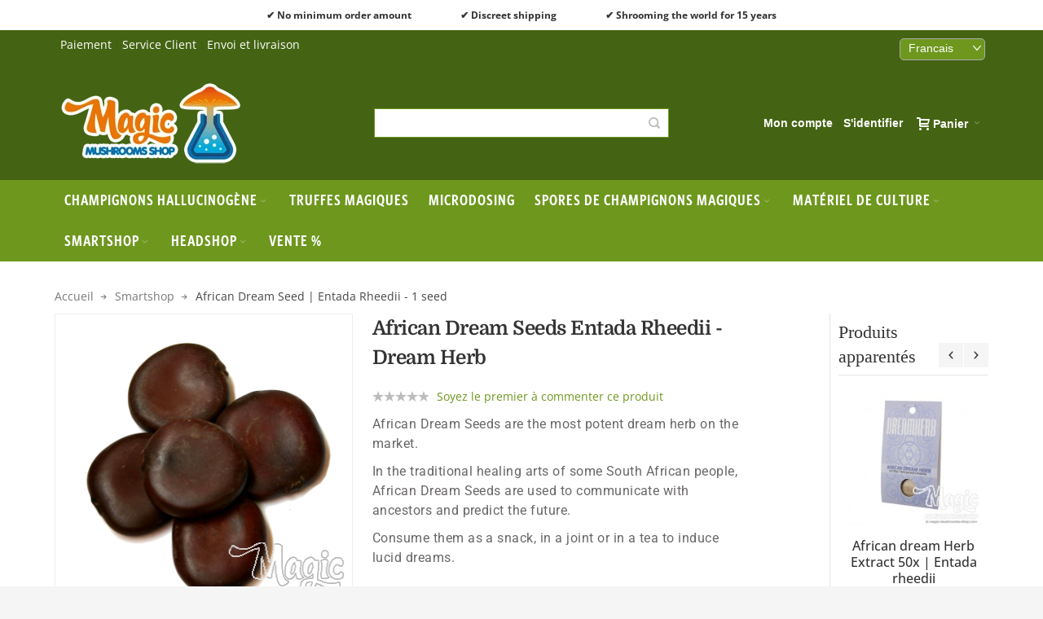

--- FILE ---
content_type: text/html; charset=UTF-8
request_url: https://www.magic-mushrooms-shop.com/fr/african-dream-seed-entada-rheedii.html
body_size: 27184
content:
<!DOCTYPE html>

<!--[if lt IE 7 ]> <html lang="fr" id="top" class="no-js ie6"> <![endif]-->
<!--[if IE 7 ]>    <html lang="fr" id="top" class="no-js ie7"> <![endif]-->
<!--[if IE 8 ]>    <html lang="fr" id="top" class="no-js ie8"> <![endif]-->
<!--[if IE 9 ]>    <html lang="fr" id="top" class="no-js ie9"> <![endif]-->
<!--[if (gt IE 9)|!(IE)]><!--> <html lang="fr" id="top" class="no-js"> <!--<![endif]-->

<head>
<meta http-equiv="Content-Type" content="text/html; charset=utf-8" />
<title>African Dream Seeds  Entada Rheedii  - Buy your Dream Herbs</title>
	<meta name="viewport" content="width=device-width, initial-scale=1" />
	<meta name="description" content="African Dream Seeds are known as one of the most potent dream herbs. You can consume the seeds as a snack, in a joint or in a tea to induce lucid dreams. Buy online now! " />
<meta name="robots" content="INDEX,FOLLOW" />
<link rel="icon" href="https://www.magic-mushrooms-shop.com/media/favicon/stores/7/favicon.ico" type="image/x-icon" />
<link rel="shortcut icon" href="https://www.magic-mushrooms-shop.com/media/favicon/stores/7/favicon.ico" type="image/x-icon" />

<!--[if lt IE 7]>
<script type="text/javascript">
//<![CDATA[
    var BLANK_URL = 'https://www.magic-mushrooms-shop.com/js/blank.html';
    var BLANK_IMG = 'https://www.magic-mushrooms-shop.com/js/spacer.gif';
//]]>
</script>
<![endif]-->

<link rel="stylesheet" type="text/css" href="https://www.magic-mushrooms-shop.com/media/css_secure/7f0c10639104ea77c214d2de48b99f28.css" />
<link rel="stylesheet" type="text/css" href="https://www.magic-mushrooms-shop.com/media/css_secure/d6bb2ae1f59890b7f1bcd8a597f60914.css" media="all" />
<link rel="stylesheet" type="text/css" href="https://www.magic-mushrooms-shop.com/media/css_secure/6df37eaa046c9f537dcd714b286cf6e0.css" media="print" />
<script type="text/javascript" src="https://www.magic-mushrooms-shop.com/media/js/2bac37f76602bc08bc2e4f8444df1ac6.js"></script>
<script type="text/javascript" src="https://www.magic-mushrooms-shop.com/media/js/0c239d455a6647a6850a5e83340f5f7f.js" defer></script>
<link href="https://www.magic-mushrooms-shop.com/fr/rss/fr/@new/" title="Nouveaux produits" rel="alternate" type="application/rss+xml" />
<link href="https://www.magic-mushrooms-shop.com/fr/rss/fr/@specials/" title="Produits spéciaux / à prix réduits" rel="alternate" type="application/rss+xml" />
<link rel="canonical" href="https://www.magic-mushrooms-shop.com/fr/african-dream-seed-entada-rheedii.html" />
<link rel="alternate" hreflang="x-default" href="https://www.magic-mushrooms-shop.com/african-dream-seed-entada-rheedii.html" />
<link rel="alternate" hreflang="de" href="https://www.magic-mushrooms-shop.com/de/african-dream-seed-entada-rheedii.html" />
<link rel="alternate" hreflang="fr" href="https://www.magic-mushrooms-shop.com/fr/african-dream-seed-entada-rheedii.html" />
<link rel="alternate" hreflang="nl" href="https://www.magic-mushrooms-shop.com/nl/african-dream-zaad-entada-rheedii.html" />
<link rel="alternate" hreflang="it" href="https://www.magic-mushrooms-shop.it/african-dream-seed-entada-rheedii.html" />
<link rel="alternate" hreflang="es" href="https://www.magic-mushrooms-shop.es/african-dream-seed-entada-rheedii.html" />
<link rel="alternate" hreflang="pt" href="https://www.magic-mushrooms-shop.com/pt/african-dream-seed-entada-rheedii.html" />
<!--[if IE]>
<link rel="stylesheet" type="text/css" href="https://www.magic-mushrooms-shop.com/media/css_secure/abc802d1d86f430063cfd389251c97bd.css" media="all" />
<![endif]-->
<!--[if lt IE 7]>
<script type="text/javascript" src="https://www.magic-mushrooms-shop.com/media/js/254423e391aeb46fa77b40397b3fb88e.js"></script>
<![endif]-->
<!--[if lte IE 7]>
<link rel="stylesheet" type="text/css" href="https://www.magic-mushrooms-shop.com/media/css_secure/3ed208d73f4ff59ef53c0093a9feba82.css" media="all" />
<![endif]-->
<!--[if lte IE 8]>
<link rel="stylesheet" type="text/css" href="https://www.magic-mushrooms-shop.com/media/css_secure/a81108977d21fc734ef537d1beb3cfac.css" media="all" />
<![endif]-->

<script type="text/javascript">
//<![CDATA[
Mage.Cookies.path     = '/';
Mage.Cookies.domain   = '.www.magic-mushrooms-shop.com ';
//]]>
</script>

<script type="text/javascript">
//<![CDATA[
optionalZipCountries = ["AO","AG","AW","BS","BZ","BJ","BW","BF","BI","CF","KM","CG","CD","CK","CI","DJ","DM","GQ","ER","FJ","TF","GM","GH","GD","GN","GY","IE","KI","MO","MW","ML","MR","MU","MS","NR","NU","QA","RW","KN","LC","ST","SC","SL","SB","SO","SR","SY","TZ","TK","TO","TT","TV","UG","AE","VU","YE","ZW"];
//]]>
</script>
<script type="application/ld+json">{"@context":"http:\/\/schema.org","@type":"WebSite","url":"https:\/\/www.magic-mushrooms-shop.com\/fr\/","name":"Magic-Mushrooms-Shop.com","about":"The store to buy your online magic mushroom kits and supplies."}</script><script type="application/ld+json">{"@context":"http:\/\/schema.org","@type":"LocalBusiness","name":"Magic-Mushrooms-Shop.com","description":"The webshop for magic mushroom cultivation","email":"support@getmagic.eu","address":{"@type":"PostalAddress","addressLocality":"Amsterdam","addressRegion":"","streetAddress":"","postalCode":""},"url":"https:\/\/www.magic-mushrooms-shop.com\/fr\/","image":"https:\/\/www.magic-mushrooms-shop.com\/media\/seller_image\/websites\/1\/magic-mushrooms-shop-logo.png"}</script>        <script type="text/javascript">
        //<![CDATA[
            try {
                Prototype && Prototype.Version && Event && Event.observe && Event.observe(window, 'load', function()
                {
                    if ($$('#search,form input[name="q"]').length) {
                        $$('#search,form input[name="q"]')[0].stopObserving('keydown');
                    }
                });
            } catch (e) {}
        //]]>
        </script>
        <script type="text/javascript">
            //<![CDATA[
                Searchanise = {};
                Searchanise.host        = 'http://www.searchanise.com';
                Searchanise.api_key     = '9f3b6n5q6U';
                Searchanise.SearchInput = '#search,form input[name="q"]';

                Searchanise.AutoCmpParams = {};
                Searchanise.AutoCmpParams.union = {};
                Searchanise.AutoCmpParams.union.price = {};
                Searchanise.AutoCmpParams.union.price.min = 'se_price_0';

                Searchanise.AutoCmpParams.restrictBy = {};
                Searchanise.AutoCmpParams.restrictBy.status = '1';
                Searchanise.AutoCmpParams.restrictBy.visibility = '3|4';
                

                Searchanise.options = {};
                Searchanise.AdditionalSearchInputs = '#name,#description,#sku';

                Searchanise.options.ResultsDiv = '#snize_results';
                Searchanise.options.ResultsFormPath = 'https://www.magic-mushrooms-shop.com/fr/searchanise/result';
                Searchanise.options.ResultsFallbackUrl = 'https://www.magic-mushrooms-shop.com/fr/catalogsearch/result/?q=';
                Searchanise.ResultsParams = {};
                Searchanise.ResultsParams.facetBy = {};
                Searchanise.ResultsParams.facetBy.price = {};
                Searchanise.ResultsParams.facetBy.price.type = 'slider';

                Searchanise.ResultsParams.union = {};
                Searchanise.ResultsParams.union.price = {};
                Searchanise.ResultsParams.union.price.min = 'se_price_0';

                Searchanise.ResultsParams.restrictBy = {};
                Searchanise.ResultsParams.restrictBy.status = '1';
                Searchanise.ResultsParams.restrictBy.visibility = '3|4';
                

                Searchanise.options.PriceFormat = {
                    decimals_separator:  ',',
                    thousands_separator: ' ',
                    symbol:              ' €',

                    decimals: '2',
                    rate:     '1',
                    after:     true
                };

                (function() {
                    var __se = document.createElement('script');
                    __se.src = 'https://www.searchanise.com/widgets/v1.0/init.js';
                    __se.setAttribute('async', 'true');
                    var s = document.getElementsByTagName('script')[0]; s.parentNode.insertBefore(__se, s);
                })();
            //]]>
        </script>
        <style type="text/css">
									</style>
<meta property="og:type" content="product"/>
<meta property="og:title" content="African Dream Seed | Entada Rheedii - 1 seed"/>
<meta property="og:description" content="African Dream Seeds are the most potent dream herb on the market.&amp;nbsp;
In the traditional healing arts of some South African people, African Dream Seeds are used to communicate with ancestors and predict the future.
Consume them as a snack, in a joint or in a tea to induce lucid dreams."/>
<meta property="og:url" content="https://www.magic-mushrooms-shop.com/fr/african-dream-seed-entada-rheedii.html"/>
<meta property="product:price:amount" content="6.5"/>
<meta property="product:price:currency" content="EUR"/>
<meta property="og:image" content="https://www.magic-mushrooms-shop.com/media/catalog/product/cache/7/image/d53733936db72de51c065dccc06b8068/s/e/seed-entada-rheedhi.png"/>
<meta property="og:image:width" content="400"/>
<meta property="og:image:height" content="400"/>
<meta property="og:site_name" content="Magic-Mushrooms-Shop.com"/>
<meta property="product:availability" content="instock"/>
<meta property="twitter:site" content="MagicMushShop"/>
<meta property="twitter:creator" content="MagicMushShop"/>
<meta property="twitter:card" content="product"/>
<meta property="twitter:title" content="African Dream Seed | Entada Rheedii - 1 seed"/>
<meta property="twitter:description" content="African Dream Seeds are the most potent dream herb on the market.&amp;nbsp;
In the traditional healing arts of some South African people, African Dream Seeds are used to communicate with ancestors and predict the future.
Consume them as a snack, in a joint or in a tea to induce lucid dreams."/>
<meta property="twitter:url" content="https://www.magic-mushrooms-shop.com/fr/african-dream-seed-entada-rheedii.html"/>
<meta property="twitter:label1" content="Price"/>
<meta property="twitter:data1" content="6,50 €"/>
<meta property="twitter:label2" content="Availability"/>
<meta property="twitter:data2" content="instock"/>
<script type="application/ld+json">[{"@context":"http:\/\/schema.org","@type":"Product","name":"African Dream Seed | Entada Rheedii - 1 seed","description":"African Dream Seeds are the most potent dream herb on the market.&amp;nbsp;\r\nIn the traditional healing arts of some South African people, African Dream Seeds are used to communicate with ancestors and predict the future.\r\nConsume them as a snack, in a joint or in a tea to induce lucid dreams.","image":"https:\/\/www.magic-mushrooms-shop.com\/media\/catalog\/product\/s\/e\/seed-entada-rheedhi.png","offers":{"@type":"http:\/\/schema.org\/Offer","price":6.5,"priceCurrency":"EUR","availability":"http:\/\/schema.org\/InStock"},"url":"https:\/\/www.magic-mushrooms-shop.com\/fr\/african-dream-seed-entada-rheedii.html"},{"@context":"http:\/\/schema.org\/","@type":"WebPage","speakable":{"@type":"SpeakableSpecification","cssSelector":[".short-description"],"xpath":["\/html\/head\/title"]}}]</script>

<style type="text/css">@font-face {font-family:Domine;font-style:normal;font-weight:400;src:url(/cf-fonts/v/domine/5.0.16/latin-ext/wght/normal.woff2);unicode-range:U+0100-02AF,U+0304,U+0308,U+0329,U+1E00-1E9F,U+1EF2-1EFF,U+2020,U+20A0-20AB,U+20AD-20CF,U+2113,U+2C60-2C7F,U+A720-A7FF;font-display:swap;}@font-face {font-family:Domine;font-style:normal;font-weight:400;src:url(/cf-fonts/v/domine/5.0.16/latin/wght/normal.woff2);unicode-range:U+0000-00FF,U+0131,U+0152-0153,U+02BB-02BC,U+02C6,U+02DA,U+02DC,U+0304,U+0308,U+0329,U+2000-206F,U+2074,U+20AC,U+2122,U+2191,U+2193,U+2212,U+2215,U+FEFF,U+FFFD;font-display:swap;}@font-face {font-family:Domine;font-style:normal;font-weight:500;src:url(/cf-fonts/v/domine/5.0.16/latin-ext/wght/normal.woff2);unicode-range:U+0100-02AF,U+0304,U+0308,U+0329,U+1E00-1E9F,U+1EF2-1EFF,U+2020,U+20A0-20AB,U+20AD-20CF,U+2113,U+2C60-2C7F,U+A720-A7FF;font-display:swap;}@font-face {font-family:Domine;font-style:normal;font-weight:500;src:url(/cf-fonts/v/domine/5.0.16/latin/wght/normal.woff2);unicode-range:U+0000-00FF,U+0131,U+0152-0153,U+02BB-02BC,U+02C6,U+02DA,U+02DC,U+0304,U+0308,U+0329,U+2000-206F,U+2074,U+20AC,U+2122,U+2191,U+2193,U+2212,U+2215,U+FEFF,U+FFFD;font-display:swap;}@font-face {font-family:Domine;font-style:normal;font-weight:600;src:url(/cf-fonts/v/domine/5.0.16/latin/wght/normal.woff2);unicode-range:U+0000-00FF,U+0131,U+0152-0153,U+02BB-02BC,U+02C6,U+02DA,U+02DC,U+0304,U+0308,U+0329,U+2000-206F,U+2074,U+20AC,U+2122,U+2191,U+2193,U+2212,U+2215,U+FEFF,U+FFFD;font-display:swap;}@font-face {font-family:Domine;font-style:normal;font-weight:600;src:url(/cf-fonts/v/domine/5.0.16/latin-ext/wght/normal.woff2);unicode-range:U+0100-02AF,U+0304,U+0308,U+0329,U+1E00-1E9F,U+1EF2-1EFF,U+2020,U+20A0-20AB,U+20AD-20CF,U+2113,U+2C60-2C7F,U+A720-A7FF;font-display:swap;}@font-face {font-family:Domine;font-style:normal;font-weight:700;src:url(/cf-fonts/v/domine/5.0.16/latin/wght/normal.woff2);unicode-range:U+0000-00FF,U+0131,U+0152-0153,U+02BB-02BC,U+02C6,U+02DA,U+02DC,U+0304,U+0308,U+0329,U+2000-206F,U+2074,U+20AC,U+2122,U+2191,U+2193,U+2212,U+2215,U+FEFF,U+FFFD;font-display:swap;}@font-face {font-family:Domine;font-style:normal;font-weight:700;src:url(/cf-fonts/v/domine/5.0.16/latin-ext/wght/normal.woff2);unicode-range:U+0100-02AF,U+0304,U+0308,U+0329,U+1E00-1E9F,U+1EF2-1EFF,U+2020,U+20A0-20AB,U+20AD-20CF,U+2113,U+2C60-2C7F,U+A720-A7FF;font-display:swap;}@font-face {font-family:Open Sans;font-style:normal;font-weight:400;src:url(/cf-fonts/v/open-sans/5.0.20/hebrew/wght/normal.woff2);unicode-range:U+0590-05FF,U+200C-2010,U+20AA,U+25CC,U+FB1D-FB4F;font-display:swap;}@font-face {font-family:Open Sans;font-style:normal;font-weight:400;src:url(/cf-fonts/v/open-sans/5.0.20/greek-ext/wght/normal.woff2);unicode-range:U+1F00-1FFF;font-display:swap;}@font-face {font-family:Open Sans;font-style:normal;font-weight:400;src:url(/cf-fonts/v/open-sans/5.0.20/greek/wght/normal.woff2);unicode-range:U+0370-03FF;font-display:swap;}@font-face {font-family:Open Sans;font-style:normal;font-weight:400;src:url(/cf-fonts/v/open-sans/5.0.20/vietnamese/wght/normal.woff2);unicode-range:U+0102-0103,U+0110-0111,U+0128-0129,U+0168-0169,U+01A0-01A1,U+01AF-01B0,U+0300-0301,U+0303-0304,U+0308-0309,U+0323,U+0329,U+1EA0-1EF9,U+20AB;font-display:swap;}@font-face {font-family:Open Sans;font-style:normal;font-weight:400;src:url(/cf-fonts/v/open-sans/5.0.20/cyrillic/wght/normal.woff2);unicode-range:U+0301,U+0400-045F,U+0490-0491,U+04B0-04B1,U+2116;font-display:swap;}@font-face {font-family:Open Sans;font-style:normal;font-weight:400;src:url(/cf-fonts/v/open-sans/5.0.20/latin/wght/normal.woff2);unicode-range:U+0000-00FF,U+0131,U+0152-0153,U+02BB-02BC,U+02C6,U+02DA,U+02DC,U+0304,U+0308,U+0329,U+2000-206F,U+2074,U+20AC,U+2122,U+2191,U+2193,U+2212,U+2215,U+FEFF,U+FFFD;font-display:swap;}@font-face {font-family:Open Sans;font-style:normal;font-weight:400;src:url(/cf-fonts/v/open-sans/5.0.20/cyrillic-ext/wght/normal.woff2);unicode-range:U+0460-052F,U+1C80-1C88,U+20B4,U+2DE0-2DFF,U+A640-A69F,U+FE2E-FE2F;font-display:swap;}@font-face {font-family:Open Sans;font-style:normal;font-weight:400;src:url(/cf-fonts/v/open-sans/5.0.20/latin-ext/wght/normal.woff2);unicode-range:U+0100-02AF,U+0304,U+0308,U+0329,U+1E00-1E9F,U+1EF2-1EFF,U+2020,U+20A0-20AB,U+20AD-20CF,U+2113,U+2C60-2C7F,U+A720-A7FF;font-display:swap;}@font-face {font-family:Open Sans;font-style:normal;font-weight:500;src:url(/cf-fonts/v/open-sans/5.0.20/greek/wght/normal.woff2);unicode-range:U+0370-03FF;font-display:swap;}@font-face {font-family:Open Sans;font-style:normal;font-weight:500;src:url(/cf-fonts/v/open-sans/5.0.20/hebrew/wght/normal.woff2);unicode-range:U+0590-05FF,U+200C-2010,U+20AA,U+25CC,U+FB1D-FB4F;font-display:swap;}@font-face {font-family:Open Sans;font-style:normal;font-weight:500;src:url(/cf-fonts/v/open-sans/5.0.20/vietnamese/wght/normal.woff2);unicode-range:U+0102-0103,U+0110-0111,U+0128-0129,U+0168-0169,U+01A0-01A1,U+01AF-01B0,U+0300-0301,U+0303-0304,U+0308-0309,U+0323,U+0329,U+1EA0-1EF9,U+20AB;font-display:swap;}@font-face {font-family:Open Sans;font-style:normal;font-weight:500;src:url(/cf-fonts/v/open-sans/5.0.20/greek-ext/wght/normal.woff2);unicode-range:U+1F00-1FFF;font-display:swap;}@font-face {font-family:Open Sans;font-style:normal;font-weight:500;src:url(/cf-fonts/v/open-sans/5.0.20/cyrillic/wght/normal.woff2);unicode-range:U+0301,U+0400-045F,U+0490-0491,U+04B0-04B1,U+2116;font-display:swap;}@font-face {font-family:Open Sans;font-style:normal;font-weight:500;src:url(/cf-fonts/v/open-sans/5.0.20/cyrillic-ext/wght/normal.woff2);unicode-range:U+0460-052F,U+1C80-1C88,U+20B4,U+2DE0-2DFF,U+A640-A69F,U+FE2E-FE2F;font-display:swap;}@font-face {font-family:Open Sans;font-style:normal;font-weight:500;src:url(/cf-fonts/v/open-sans/5.0.20/latin-ext/wght/normal.woff2);unicode-range:U+0100-02AF,U+0304,U+0308,U+0329,U+1E00-1E9F,U+1EF2-1EFF,U+2020,U+20A0-20AB,U+20AD-20CF,U+2113,U+2C60-2C7F,U+A720-A7FF;font-display:swap;}@font-face {font-family:Open Sans;font-style:normal;font-weight:500;src:url(/cf-fonts/v/open-sans/5.0.20/latin/wght/normal.woff2);unicode-range:U+0000-00FF,U+0131,U+0152-0153,U+02BB-02BC,U+02C6,U+02DA,U+02DC,U+0304,U+0308,U+0329,U+2000-206F,U+2074,U+20AC,U+2122,U+2191,U+2193,U+2212,U+2215,U+FEFF,U+FFFD;font-display:swap;}@font-face {font-family:Open Sans;font-style:normal;font-weight:700;src:url(/cf-fonts/v/open-sans/5.0.20/latin-ext/wght/normal.woff2);unicode-range:U+0100-02AF,U+0304,U+0308,U+0329,U+1E00-1E9F,U+1EF2-1EFF,U+2020,U+20A0-20AB,U+20AD-20CF,U+2113,U+2C60-2C7F,U+A720-A7FF;font-display:swap;}@font-face {font-family:Open Sans;font-style:normal;font-weight:700;src:url(/cf-fonts/v/open-sans/5.0.20/greek-ext/wght/normal.woff2);unicode-range:U+1F00-1FFF;font-display:swap;}@font-face {font-family:Open Sans;font-style:normal;font-weight:700;src:url(/cf-fonts/v/open-sans/5.0.20/latin/wght/normal.woff2);unicode-range:U+0000-00FF,U+0131,U+0152-0153,U+02BB-02BC,U+02C6,U+02DA,U+02DC,U+0304,U+0308,U+0329,U+2000-206F,U+2074,U+20AC,U+2122,U+2191,U+2193,U+2212,U+2215,U+FEFF,U+FFFD;font-display:swap;}@font-face {font-family:Open Sans;font-style:normal;font-weight:700;src:url(/cf-fonts/v/open-sans/5.0.20/greek/wght/normal.woff2);unicode-range:U+0370-03FF;font-display:swap;}@font-face {font-family:Open Sans;font-style:normal;font-weight:700;src:url(/cf-fonts/v/open-sans/5.0.20/vietnamese/wght/normal.woff2);unicode-range:U+0102-0103,U+0110-0111,U+0128-0129,U+0168-0169,U+01A0-01A1,U+01AF-01B0,U+0300-0301,U+0303-0304,U+0308-0309,U+0323,U+0329,U+1EA0-1EF9,U+20AB;font-display:swap;}@font-face {font-family:Open Sans;font-style:normal;font-weight:700;src:url(/cf-fonts/v/open-sans/5.0.20/cyrillic/wght/normal.woff2);unicode-range:U+0301,U+0400-045F,U+0490-0491,U+04B0-04B1,U+2116;font-display:swap;}@font-face {font-family:Open Sans;font-style:normal;font-weight:700;src:url(/cf-fonts/v/open-sans/5.0.20/hebrew/wght/normal.woff2);unicode-range:U+0590-05FF,U+200C-2010,U+20AA,U+25CC,U+FB1D-FB4F;font-display:swap;}@font-face {font-family:Open Sans;font-style:normal;font-weight:700;src:url(/cf-fonts/v/open-sans/5.0.20/cyrillic-ext/wght/normal.woff2);unicode-range:U+0460-052F,U+1C80-1C88,U+20B4,U+2DE0-2DFF,U+A640-A69F,U+FE2E-FE2F;font-display:swap;}@font-face {font-family:Open Sans;font-style:normal;font-weight:800;src:url(/cf-fonts/v/open-sans/5.0.20/hebrew/wght/normal.woff2);unicode-range:U+0590-05FF,U+200C-2010,U+20AA,U+25CC,U+FB1D-FB4F;font-display:swap;}@font-face {font-family:Open Sans;font-style:normal;font-weight:800;src:url(/cf-fonts/v/open-sans/5.0.20/cyrillic/wght/normal.woff2);unicode-range:U+0301,U+0400-045F,U+0490-0491,U+04B0-04B1,U+2116;font-display:swap;}@font-face {font-family:Open Sans;font-style:normal;font-weight:800;src:url(/cf-fonts/v/open-sans/5.0.20/latin-ext/wght/normal.woff2);unicode-range:U+0100-02AF,U+0304,U+0308,U+0329,U+1E00-1E9F,U+1EF2-1EFF,U+2020,U+20A0-20AB,U+20AD-20CF,U+2113,U+2C60-2C7F,U+A720-A7FF;font-display:swap;}@font-face {font-family:Open Sans;font-style:normal;font-weight:800;src:url(/cf-fonts/v/open-sans/5.0.20/vietnamese/wght/normal.woff2);unicode-range:U+0102-0103,U+0110-0111,U+0128-0129,U+0168-0169,U+01A0-01A1,U+01AF-01B0,U+0300-0301,U+0303-0304,U+0308-0309,U+0323,U+0329,U+1EA0-1EF9,U+20AB;font-display:swap;}@font-face {font-family:Open Sans;font-style:normal;font-weight:800;src:url(/cf-fonts/v/open-sans/5.0.20/latin/wght/normal.woff2);unicode-range:U+0000-00FF,U+0131,U+0152-0153,U+02BB-02BC,U+02C6,U+02DA,U+02DC,U+0304,U+0308,U+0329,U+2000-206F,U+2074,U+20AC,U+2122,U+2191,U+2193,U+2212,U+2215,U+FEFF,U+FFFD;font-display:swap;}@font-face {font-family:Open Sans;font-style:normal;font-weight:800;src:url(/cf-fonts/v/open-sans/5.0.20/greek-ext/wght/normal.woff2);unicode-range:U+1F00-1FFF;font-display:swap;}@font-face {font-family:Open Sans;font-style:normal;font-weight:800;src:url(/cf-fonts/v/open-sans/5.0.20/cyrillic-ext/wght/normal.woff2);unicode-range:U+0460-052F,U+1C80-1C88,U+20B4,U+2DE0-2DFF,U+A640-A69F,U+FE2E-FE2F;font-display:swap;}@font-face {font-family:Open Sans;font-style:normal;font-weight:800;src:url(/cf-fonts/v/open-sans/5.0.20/greek/wght/normal.woff2);unicode-range:U+0370-03FF;font-display:swap;}@font-face {font-family:Open Sans;font-style:italic;font-weight:300;src:url(/cf-fonts/v/open-sans/5.0.20/latin/wght/italic.woff2);unicode-range:U+0000-00FF,U+0131,U+0152-0153,U+02BB-02BC,U+02C6,U+02DA,U+02DC,U+0304,U+0308,U+0329,U+2000-206F,U+2074,U+20AC,U+2122,U+2191,U+2193,U+2212,U+2215,U+FEFF,U+FFFD;font-display:swap;}@font-face {font-family:Open Sans;font-style:italic;font-weight:300;src:url(/cf-fonts/v/open-sans/5.0.20/cyrillic-ext/wght/italic.woff2);unicode-range:U+0460-052F,U+1C80-1C88,U+20B4,U+2DE0-2DFF,U+A640-A69F,U+FE2E-FE2F;font-display:swap;}@font-face {font-family:Open Sans;font-style:italic;font-weight:300;src:url(/cf-fonts/v/open-sans/5.0.20/greek-ext/wght/italic.woff2);unicode-range:U+1F00-1FFF;font-display:swap;}@font-face {font-family:Open Sans;font-style:italic;font-weight:300;src:url(/cf-fonts/v/open-sans/5.0.20/greek/wght/italic.woff2);unicode-range:U+0370-03FF;font-display:swap;}@font-face {font-family:Open Sans;font-style:italic;font-weight:300;src:url(/cf-fonts/v/open-sans/5.0.20/vietnamese/wght/italic.woff2);unicode-range:U+0102-0103,U+0110-0111,U+0128-0129,U+0168-0169,U+01A0-01A1,U+01AF-01B0,U+0300-0301,U+0303-0304,U+0308-0309,U+0323,U+0329,U+1EA0-1EF9,U+20AB;font-display:swap;}@font-face {font-family:Open Sans;font-style:italic;font-weight:300;src:url(/cf-fonts/v/open-sans/5.0.20/cyrillic/wght/italic.woff2);unicode-range:U+0301,U+0400-045F,U+0490-0491,U+04B0-04B1,U+2116;font-display:swap;}@font-face {font-family:Open Sans;font-style:italic;font-weight:300;src:url(/cf-fonts/v/open-sans/5.0.20/latin-ext/wght/italic.woff2);unicode-range:U+0100-02AF,U+0304,U+0308,U+0329,U+1E00-1E9F,U+1EF2-1EFF,U+2020,U+20A0-20AB,U+20AD-20CF,U+2113,U+2C60-2C7F,U+A720-A7FF;font-display:swap;}@font-face {font-family:Open Sans;font-style:italic;font-weight:300;src:url(/cf-fonts/v/open-sans/5.0.20/hebrew/wght/italic.woff2);unicode-range:U+0590-05FF,U+200C-2010,U+20AA,U+25CC,U+FB1D-FB4F;font-display:swap;}@font-face {font-family:Open Sans;font-style:italic;font-weight:400;src:url(/cf-fonts/v/open-sans/5.0.20/latin/wght/italic.woff2);unicode-range:U+0000-00FF,U+0131,U+0152-0153,U+02BB-02BC,U+02C6,U+02DA,U+02DC,U+0304,U+0308,U+0329,U+2000-206F,U+2074,U+20AC,U+2122,U+2191,U+2193,U+2212,U+2215,U+FEFF,U+FFFD;font-display:swap;}@font-face {font-family:Open Sans;font-style:italic;font-weight:400;src:url(/cf-fonts/v/open-sans/5.0.20/greek/wght/italic.woff2);unicode-range:U+0370-03FF;font-display:swap;}@font-face {font-family:Open Sans;font-style:italic;font-weight:400;src:url(/cf-fonts/v/open-sans/5.0.20/cyrillic-ext/wght/italic.woff2);unicode-range:U+0460-052F,U+1C80-1C88,U+20B4,U+2DE0-2DFF,U+A640-A69F,U+FE2E-FE2F;font-display:swap;}@font-face {font-family:Open Sans;font-style:italic;font-weight:400;src:url(/cf-fonts/v/open-sans/5.0.20/latin-ext/wght/italic.woff2);unicode-range:U+0100-02AF,U+0304,U+0308,U+0329,U+1E00-1E9F,U+1EF2-1EFF,U+2020,U+20A0-20AB,U+20AD-20CF,U+2113,U+2C60-2C7F,U+A720-A7FF;font-display:swap;}@font-face {font-family:Open Sans;font-style:italic;font-weight:400;src:url(/cf-fonts/v/open-sans/5.0.20/hebrew/wght/italic.woff2);unicode-range:U+0590-05FF,U+200C-2010,U+20AA,U+25CC,U+FB1D-FB4F;font-display:swap;}@font-face {font-family:Open Sans;font-style:italic;font-weight:400;src:url(/cf-fonts/v/open-sans/5.0.20/vietnamese/wght/italic.woff2);unicode-range:U+0102-0103,U+0110-0111,U+0128-0129,U+0168-0169,U+01A0-01A1,U+01AF-01B0,U+0300-0301,U+0303-0304,U+0308-0309,U+0323,U+0329,U+1EA0-1EF9,U+20AB;font-display:swap;}@font-face {font-family:Open Sans;font-style:italic;font-weight:400;src:url(/cf-fonts/v/open-sans/5.0.20/greek-ext/wght/italic.woff2);unicode-range:U+1F00-1FFF;font-display:swap;}@font-face {font-family:Open Sans;font-style:italic;font-weight:400;src:url(/cf-fonts/v/open-sans/5.0.20/cyrillic/wght/italic.woff2);unicode-range:U+0301,U+0400-045F,U+0490-0491,U+04B0-04B1,U+2116;font-display:swap;}@font-face {font-family:Roboto;font-style:normal;font-weight:300;src:url(/cf-fonts/s/roboto/5.0.11/cyrillic/300/normal.woff2);unicode-range:U+0301,U+0400-045F,U+0490-0491,U+04B0-04B1,U+2116;font-display:swap;}@font-face {font-family:Roboto;font-style:normal;font-weight:300;src:url(/cf-fonts/s/roboto/5.0.11/latin/300/normal.woff2);unicode-range:U+0000-00FF,U+0131,U+0152-0153,U+02BB-02BC,U+02C6,U+02DA,U+02DC,U+0304,U+0308,U+0329,U+2000-206F,U+2074,U+20AC,U+2122,U+2191,U+2193,U+2212,U+2215,U+FEFF,U+FFFD;font-display:swap;}@font-face {font-family:Roboto;font-style:normal;font-weight:300;src:url(/cf-fonts/s/roboto/5.0.11/greek-ext/300/normal.woff2);unicode-range:U+1F00-1FFF;font-display:swap;}@font-face {font-family:Roboto;font-style:normal;font-weight:300;src:url(/cf-fonts/s/roboto/5.0.11/latin-ext/300/normal.woff2);unicode-range:U+0100-02AF,U+0304,U+0308,U+0329,U+1E00-1E9F,U+1EF2-1EFF,U+2020,U+20A0-20AB,U+20AD-20CF,U+2113,U+2C60-2C7F,U+A720-A7FF;font-display:swap;}@font-face {font-family:Roboto;font-style:normal;font-weight:300;src:url(/cf-fonts/s/roboto/5.0.11/vietnamese/300/normal.woff2);unicode-range:U+0102-0103,U+0110-0111,U+0128-0129,U+0168-0169,U+01A0-01A1,U+01AF-01B0,U+0300-0301,U+0303-0304,U+0308-0309,U+0323,U+0329,U+1EA0-1EF9,U+20AB;font-display:swap;}@font-face {font-family:Roboto;font-style:normal;font-weight:300;src:url(/cf-fonts/s/roboto/5.0.11/cyrillic-ext/300/normal.woff2);unicode-range:U+0460-052F,U+1C80-1C88,U+20B4,U+2DE0-2DFF,U+A640-A69F,U+FE2E-FE2F;font-display:swap;}@font-face {font-family:Roboto;font-style:normal;font-weight:300;src:url(/cf-fonts/s/roboto/5.0.11/greek/300/normal.woff2);unicode-range:U+0370-03FF;font-display:swap;}@font-face {font-family:Roboto;font-style:normal;font-weight:400;src:url(/cf-fonts/s/roboto/5.0.11/cyrillic-ext/400/normal.woff2);unicode-range:U+0460-052F,U+1C80-1C88,U+20B4,U+2DE0-2DFF,U+A640-A69F,U+FE2E-FE2F;font-display:swap;}@font-face {font-family:Roboto;font-style:normal;font-weight:400;src:url(/cf-fonts/s/roboto/5.0.11/greek-ext/400/normal.woff2);unicode-range:U+1F00-1FFF;font-display:swap;}@font-face {font-family:Roboto;font-style:normal;font-weight:400;src:url(/cf-fonts/s/roboto/5.0.11/latin/400/normal.woff2);unicode-range:U+0000-00FF,U+0131,U+0152-0153,U+02BB-02BC,U+02C6,U+02DA,U+02DC,U+0304,U+0308,U+0329,U+2000-206F,U+2074,U+20AC,U+2122,U+2191,U+2193,U+2212,U+2215,U+FEFF,U+FFFD;font-display:swap;}@font-face {font-family:Roboto;font-style:normal;font-weight:400;src:url(/cf-fonts/s/roboto/5.0.11/latin-ext/400/normal.woff2);unicode-range:U+0100-02AF,U+0304,U+0308,U+0329,U+1E00-1E9F,U+1EF2-1EFF,U+2020,U+20A0-20AB,U+20AD-20CF,U+2113,U+2C60-2C7F,U+A720-A7FF;font-display:swap;}@font-face {font-family:Roboto;font-style:normal;font-weight:400;src:url(/cf-fonts/s/roboto/5.0.11/vietnamese/400/normal.woff2);unicode-range:U+0102-0103,U+0110-0111,U+0128-0129,U+0168-0169,U+01A0-01A1,U+01AF-01B0,U+0300-0301,U+0303-0304,U+0308-0309,U+0323,U+0329,U+1EA0-1EF9,U+20AB;font-display:swap;}@font-face {font-family:Roboto;font-style:normal;font-weight:400;src:url(/cf-fonts/s/roboto/5.0.11/cyrillic/400/normal.woff2);unicode-range:U+0301,U+0400-045F,U+0490-0491,U+04B0-04B1,U+2116;font-display:swap;}@font-face {font-family:Roboto;font-style:normal;font-weight:400;src:url(/cf-fonts/s/roboto/5.0.11/greek/400/normal.woff2);unicode-range:U+0370-03FF;font-display:swap;}@font-face {font-family:Roboto;font-style:normal;font-weight:500;src:url(/cf-fonts/s/roboto/5.0.11/latin-ext/500/normal.woff2);unicode-range:U+0100-02AF,U+0304,U+0308,U+0329,U+1E00-1E9F,U+1EF2-1EFF,U+2020,U+20A0-20AB,U+20AD-20CF,U+2113,U+2C60-2C7F,U+A720-A7FF;font-display:swap;}@font-face {font-family:Roboto;font-style:normal;font-weight:500;src:url(/cf-fonts/s/roboto/5.0.11/latin/500/normal.woff2);unicode-range:U+0000-00FF,U+0131,U+0152-0153,U+02BB-02BC,U+02C6,U+02DA,U+02DC,U+0304,U+0308,U+0329,U+2000-206F,U+2074,U+20AC,U+2122,U+2191,U+2193,U+2212,U+2215,U+FEFF,U+FFFD;font-display:swap;}@font-face {font-family:Roboto;font-style:normal;font-weight:500;src:url(/cf-fonts/s/roboto/5.0.11/greek-ext/500/normal.woff2);unicode-range:U+1F00-1FFF;font-display:swap;}@font-face {font-family:Roboto;font-style:normal;font-weight:500;src:url(/cf-fonts/s/roboto/5.0.11/cyrillic-ext/500/normal.woff2);unicode-range:U+0460-052F,U+1C80-1C88,U+20B4,U+2DE0-2DFF,U+A640-A69F,U+FE2E-FE2F;font-display:swap;}@font-face {font-family:Roboto;font-style:normal;font-weight:500;src:url(/cf-fonts/s/roboto/5.0.11/greek/500/normal.woff2);unicode-range:U+0370-03FF;font-display:swap;}@font-face {font-family:Roboto;font-style:normal;font-weight:500;src:url(/cf-fonts/s/roboto/5.0.11/vietnamese/500/normal.woff2);unicode-range:U+0102-0103,U+0110-0111,U+0128-0129,U+0168-0169,U+01A0-01A1,U+01AF-01B0,U+0300-0301,U+0303-0304,U+0308-0309,U+0323,U+0329,U+1EA0-1EF9,U+20AB;font-display:swap;}@font-face {font-family:Roboto;font-style:normal;font-weight:500;src:url(/cf-fonts/s/roboto/5.0.11/cyrillic/500/normal.woff2);unicode-range:U+0301,U+0400-045F,U+0490-0491,U+04B0-04B1,U+2116;font-display:swap;}@font-face {font-family:Roboto;font-style:normal;font-weight:700;src:url(/cf-fonts/s/roboto/5.0.11/greek/700/normal.woff2);unicode-range:U+0370-03FF;font-display:swap;}@font-face {font-family:Roboto;font-style:normal;font-weight:700;src:url(/cf-fonts/s/roboto/5.0.11/cyrillic/700/normal.woff2);unicode-range:U+0301,U+0400-045F,U+0490-0491,U+04B0-04B1,U+2116;font-display:swap;}@font-face {font-family:Roboto;font-style:normal;font-weight:700;src:url(/cf-fonts/s/roboto/5.0.11/greek-ext/700/normal.woff2);unicode-range:U+1F00-1FFF;font-display:swap;}@font-face {font-family:Roboto;font-style:normal;font-weight:700;src:url(/cf-fonts/s/roboto/5.0.11/latin-ext/700/normal.woff2);unicode-range:U+0100-02AF,U+0304,U+0308,U+0329,U+1E00-1E9F,U+1EF2-1EFF,U+2020,U+20A0-20AB,U+20AD-20CF,U+2113,U+2C60-2C7F,U+A720-A7FF;font-display:swap;}@font-face {font-family:Roboto;font-style:normal;font-weight:700;src:url(/cf-fonts/s/roboto/5.0.11/latin/700/normal.woff2);unicode-range:U+0000-00FF,U+0131,U+0152-0153,U+02BB-02BC,U+02C6,U+02DA,U+02DC,U+0304,U+0308,U+0329,U+2000-206F,U+2074,U+20AC,U+2122,U+2191,U+2193,U+2212,U+2215,U+FEFF,U+FFFD;font-display:swap;}@font-face {font-family:Roboto;font-style:normal;font-weight:700;src:url(/cf-fonts/s/roboto/5.0.11/vietnamese/700/normal.woff2);unicode-range:U+0102-0103,U+0110-0111,U+0128-0129,U+0168-0169,U+01A0-01A1,U+01AF-01B0,U+0300-0301,U+0303-0304,U+0308-0309,U+0323,U+0329,U+1EA0-1EF9,U+20AB;font-display:swap;}@font-face {font-family:Roboto;font-style:normal;font-weight:700;src:url(/cf-fonts/s/roboto/5.0.11/cyrillic-ext/700/normal.woff2);unicode-range:U+0460-052F,U+1C80-1C88,U+20B4,U+2DE0-2DFF,U+A640-A69F,U+FE2E-FE2F;font-display:swap;}@font-face {font-family:Roboto;font-style:normal;font-weight:900;src:url(/cf-fonts/s/roboto/5.0.11/latin/900/normal.woff2);unicode-range:U+0000-00FF,U+0131,U+0152-0153,U+02BB-02BC,U+02C6,U+02DA,U+02DC,U+0304,U+0308,U+0329,U+2000-206F,U+2074,U+20AC,U+2122,U+2191,U+2193,U+2212,U+2215,U+FEFF,U+FFFD;font-display:swap;}@font-face {font-family:Roboto;font-style:normal;font-weight:900;src:url(/cf-fonts/s/roboto/5.0.11/cyrillic/900/normal.woff2);unicode-range:U+0301,U+0400-045F,U+0490-0491,U+04B0-04B1,U+2116;font-display:swap;}@font-face {font-family:Roboto;font-style:normal;font-weight:900;src:url(/cf-fonts/s/roboto/5.0.11/greek-ext/900/normal.woff2);unicode-range:U+1F00-1FFF;font-display:swap;}@font-face {font-family:Roboto;font-style:normal;font-weight:900;src:url(/cf-fonts/s/roboto/5.0.11/latin-ext/900/normal.woff2);unicode-range:U+0100-02AF,U+0304,U+0308,U+0329,U+1E00-1E9F,U+1EF2-1EFF,U+2020,U+20A0-20AB,U+20AD-20CF,U+2113,U+2C60-2C7F,U+A720-A7FF;font-display:swap;}@font-face {font-family:Roboto;font-style:normal;font-weight:900;src:url(/cf-fonts/s/roboto/5.0.11/vietnamese/900/normal.woff2);unicode-range:U+0102-0103,U+0110-0111,U+0128-0129,U+0168-0169,U+01A0-01A1,U+01AF-01B0,U+0300-0301,U+0303-0304,U+0308-0309,U+0323,U+0329,U+1EA0-1EF9,U+20AB;font-display:swap;}@font-face {font-family:Roboto;font-style:normal;font-weight:900;src:url(/cf-fonts/s/roboto/5.0.11/cyrillic-ext/900/normal.woff2);unicode-range:U+0460-052F,U+1C80-1C88,U+20B4,U+2DE0-2DFF,U+A640-A69F,U+FE2E-FE2F;font-display:swap;}@font-face {font-family:Roboto;font-style:normal;font-weight:900;src:url(/cf-fonts/s/roboto/5.0.11/greek/900/normal.woff2);unicode-range:U+0370-03FF;font-display:swap;}@font-face {font-family:Roboto;font-style:italic;font-weight:300;src:url(/cf-fonts/s/roboto/5.0.11/greek-ext/300/italic.woff2);unicode-range:U+1F00-1FFF;font-display:swap;}@font-face {font-family:Roboto;font-style:italic;font-weight:300;src:url(/cf-fonts/s/roboto/5.0.11/greek/300/italic.woff2);unicode-range:U+0370-03FF;font-display:swap;}@font-face {font-family:Roboto;font-style:italic;font-weight:300;src:url(/cf-fonts/s/roboto/5.0.11/cyrillic/300/italic.woff2);unicode-range:U+0301,U+0400-045F,U+0490-0491,U+04B0-04B1,U+2116;font-display:swap;}@font-face {font-family:Roboto;font-style:italic;font-weight:300;src:url(/cf-fonts/s/roboto/5.0.11/latin-ext/300/italic.woff2);unicode-range:U+0100-02AF,U+0304,U+0308,U+0329,U+1E00-1E9F,U+1EF2-1EFF,U+2020,U+20A0-20AB,U+20AD-20CF,U+2113,U+2C60-2C7F,U+A720-A7FF;font-display:swap;}@font-face {font-family:Roboto;font-style:italic;font-weight:300;src:url(/cf-fonts/s/roboto/5.0.11/latin/300/italic.woff2);unicode-range:U+0000-00FF,U+0131,U+0152-0153,U+02BB-02BC,U+02C6,U+02DA,U+02DC,U+0304,U+0308,U+0329,U+2000-206F,U+2074,U+20AC,U+2122,U+2191,U+2193,U+2212,U+2215,U+FEFF,U+FFFD;font-display:swap;}@font-face {font-family:Roboto;font-style:italic;font-weight:300;src:url(/cf-fonts/s/roboto/5.0.11/vietnamese/300/italic.woff2);unicode-range:U+0102-0103,U+0110-0111,U+0128-0129,U+0168-0169,U+01A0-01A1,U+01AF-01B0,U+0300-0301,U+0303-0304,U+0308-0309,U+0323,U+0329,U+1EA0-1EF9,U+20AB;font-display:swap;}@font-face {font-family:Roboto;font-style:italic;font-weight:300;src:url(/cf-fonts/s/roboto/5.0.11/cyrillic-ext/300/italic.woff2);unicode-range:U+0460-052F,U+1C80-1C88,U+20B4,U+2DE0-2DFF,U+A640-A69F,U+FE2E-FE2F;font-display:swap;}@font-face {font-family:Roboto;font-style:italic;font-weight:400;src:url(/cf-fonts/s/roboto/5.0.11/cyrillic-ext/400/italic.woff2);unicode-range:U+0460-052F,U+1C80-1C88,U+20B4,U+2DE0-2DFF,U+A640-A69F,U+FE2E-FE2F;font-display:swap;}@font-face {font-family:Roboto;font-style:italic;font-weight:400;src:url(/cf-fonts/s/roboto/5.0.11/vietnamese/400/italic.woff2);unicode-range:U+0102-0103,U+0110-0111,U+0128-0129,U+0168-0169,U+01A0-01A1,U+01AF-01B0,U+0300-0301,U+0303-0304,U+0308-0309,U+0323,U+0329,U+1EA0-1EF9,U+20AB;font-display:swap;}@font-face {font-family:Roboto;font-style:italic;font-weight:400;src:url(/cf-fonts/s/roboto/5.0.11/greek-ext/400/italic.woff2);unicode-range:U+1F00-1FFF;font-display:swap;}@font-face {font-family:Roboto;font-style:italic;font-weight:400;src:url(/cf-fonts/s/roboto/5.0.11/latin-ext/400/italic.woff2);unicode-range:U+0100-02AF,U+0304,U+0308,U+0329,U+1E00-1E9F,U+1EF2-1EFF,U+2020,U+20A0-20AB,U+20AD-20CF,U+2113,U+2C60-2C7F,U+A720-A7FF;font-display:swap;}@font-face {font-family:Roboto;font-style:italic;font-weight:400;src:url(/cf-fonts/s/roboto/5.0.11/greek/400/italic.woff2);unicode-range:U+0370-03FF;font-display:swap;}@font-face {font-family:Roboto;font-style:italic;font-weight:400;src:url(/cf-fonts/s/roboto/5.0.11/cyrillic/400/italic.woff2);unicode-range:U+0301,U+0400-045F,U+0490-0491,U+04B0-04B1,U+2116;font-display:swap;}@font-face {font-family:Roboto;font-style:italic;font-weight:400;src:url(/cf-fonts/s/roboto/5.0.11/latin/400/italic.woff2);unicode-range:U+0000-00FF,U+0131,U+0152-0153,U+02BB-02BC,U+02C6,U+02DA,U+02DC,U+0304,U+0308,U+0329,U+2000-206F,U+2074,U+20AC,U+2122,U+2191,U+2193,U+2212,U+2215,U+FEFF,U+FFFD;font-display:swap;}@font-face {font-family:Roboto;font-style:italic;font-weight:500;src:url(/cf-fonts/s/roboto/5.0.11/latin/500/italic.woff2);unicode-range:U+0000-00FF,U+0131,U+0152-0153,U+02BB-02BC,U+02C6,U+02DA,U+02DC,U+0304,U+0308,U+0329,U+2000-206F,U+2074,U+20AC,U+2122,U+2191,U+2193,U+2212,U+2215,U+FEFF,U+FFFD;font-display:swap;}@font-face {font-family:Roboto;font-style:italic;font-weight:500;src:url(/cf-fonts/s/roboto/5.0.11/cyrillic/500/italic.woff2);unicode-range:U+0301,U+0400-045F,U+0490-0491,U+04B0-04B1,U+2116;font-display:swap;}@font-face {font-family:Roboto;font-style:italic;font-weight:500;src:url(/cf-fonts/s/roboto/5.0.11/greek-ext/500/italic.woff2);unicode-range:U+1F00-1FFF;font-display:swap;}@font-face {font-family:Roboto;font-style:italic;font-weight:500;src:url(/cf-fonts/s/roboto/5.0.11/latin-ext/500/italic.woff2);unicode-range:U+0100-02AF,U+0304,U+0308,U+0329,U+1E00-1E9F,U+1EF2-1EFF,U+2020,U+20A0-20AB,U+20AD-20CF,U+2113,U+2C60-2C7F,U+A720-A7FF;font-display:swap;}@font-face {font-family:Roboto;font-style:italic;font-weight:500;src:url(/cf-fonts/s/roboto/5.0.11/vietnamese/500/italic.woff2);unicode-range:U+0102-0103,U+0110-0111,U+0128-0129,U+0168-0169,U+01A0-01A1,U+01AF-01B0,U+0300-0301,U+0303-0304,U+0308-0309,U+0323,U+0329,U+1EA0-1EF9,U+20AB;font-display:swap;}@font-face {font-family:Roboto;font-style:italic;font-weight:500;src:url(/cf-fonts/s/roboto/5.0.11/cyrillic-ext/500/italic.woff2);unicode-range:U+0460-052F,U+1C80-1C88,U+20B4,U+2DE0-2DFF,U+A640-A69F,U+FE2E-FE2F;font-display:swap;}@font-face {font-family:Roboto;font-style:italic;font-weight:500;src:url(/cf-fonts/s/roboto/5.0.11/greek/500/italic.woff2);unicode-range:U+0370-03FF;font-display:swap;}@font-face {font-family:Roboto;font-style:italic;font-weight:700;src:url(/cf-fonts/s/roboto/5.0.11/cyrillic/700/italic.woff2);unicode-range:U+0301,U+0400-045F,U+0490-0491,U+04B0-04B1,U+2116;font-display:swap;}@font-face {font-family:Roboto;font-style:italic;font-weight:700;src:url(/cf-fonts/s/roboto/5.0.11/cyrillic-ext/700/italic.woff2);unicode-range:U+0460-052F,U+1C80-1C88,U+20B4,U+2DE0-2DFF,U+A640-A69F,U+FE2E-FE2F;font-display:swap;}@font-face {font-family:Roboto;font-style:italic;font-weight:700;src:url(/cf-fonts/s/roboto/5.0.11/latin-ext/700/italic.woff2);unicode-range:U+0100-02AF,U+0304,U+0308,U+0329,U+1E00-1E9F,U+1EF2-1EFF,U+2020,U+20A0-20AB,U+20AD-20CF,U+2113,U+2C60-2C7F,U+A720-A7FF;font-display:swap;}@font-face {font-family:Roboto;font-style:italic;font-weight:700;src:url(/cf-fonts/s/roboto/5.0.11/vietnamese/700/italic.woff2);unicode-range:U+0102-0103,U+0110-0111,U+0128-0129,U+0168-0169,U+01A0-01A1,U+01AF-01B0,U+0300-0301,U+0303-0304,U+0308-0309,U+0323,U+0329,U+1EA0-1EF9,U+20AB;font-display:swap;}@font-face {font-family:Roboto;font-style:italic;font-weight:700;src:url(/cf-fonts/s/roboto/5.0.11/greek-ext/700/italic.woff2);unicode-range:U+1F00-1FFF;font-display:swap;}@font-face {font-family:Roboto;font-style:italic;font-weight:700;src:url(/cf-fonts/s/roboto/5.0.11/latin/700/italic.woff2);unicode-range:U+0000-00FF,U+0131,U+0152-0153,U+02BB-02BC,U+02C6,U+02DA,U+02DC,U+0304,U+0308,U+0329,U+2000-206F,U+2074,U+20AC,U+2122,U+2191,U+2193,U+2212,U+2215,U+FEFF,U+FFFD;font-display:swap;}@font-face {font-family:Roboto;font-style:italic;font-weight:700;src:url(/cf-fonts/s/roboto/5.0.11/greek/700/italic.woff2);unicode-range:U+0370-03FF;font-display:swap;}@font-face {font-family:Roboto;font-style:italic;font-weight:900;src:url(/cf-fonts/s/roboto/5.0.11/greek/900/italic.woff2);unicode-range:U+0370-03FF;font-display:swap;}@font-face {font-family:Roboto;font-style:italic;font-weight:900;src:url(/cf-fonts/s/roboto/5.0.11/latin/900/italic.woff2);unicode-range:U+0000-00FF,U+0131,U+0152-0153,U+02BB-02BC,U+02C6,U+02DA,U+02DC,U+0304,U+0308,U+0329,U+2000-206F,U+2074,U+20AC,U+2122,U+2191,U+2193,U+2212,U+2215,U+FEFF,U+FFFD;font-display:swap;}@font-face {font-family:Roboto;font-style:italic;font-weight:900;src:url(/cf-fonts/s/roboto/5.0.11/vietnamese/900/italic.woff2);unicode-range:U+0102-0103,U+0110-0111,U+0128-0129,U+0168-0169,U+01A0-01A1,U+01AF-01B0,U+0300-0301,U+0303-0304,U+0308-0309,U+0323,U+0329,U+1EA0-1EF9,U+20AB;font-display:swap;}@font-face {font-family:Roboto;font-style:italic;font-weight:900;src:url(/cf-fonts/s/roboto/5.0.11/cyrillic-ext/900/italic.woff2);unicode-range:U+0460-052F,U+1C80-1C88,U+20B4,U+2DE0-2DFF,U+A640-A69F,U+FE2E-FE2F;font-display:swap;}@font-face {font-family:Roboto;font-style:italic;font-weight:900;src:url(/cf-fonts/s/roboto/5.0.11/greek-ext/900/italic.woff2);unicode-range:U+1F00-1FFF;font-display:swap;}@font-face {font-family:Roboto;font-style:italic;font-weight:900;src:url(/cf-fonts/s/roboto/5.0.11/latin-ext/900/italic.woff2);unicode-range:U+0100-02AF,U+0304,U+0308,U+0329,U+1E00-1E9F,U+1EF2-1EFF,U+2020,U+20A0-20AB,U+20AD-20CF,U+2113,U+2C60-2C7F,U+A720-A7FF;font-display:swap;}@font-face {font-family:Roboto;font-style:italic;font-weight:900;src:url(/cf-fonts/s/roboto/5.0.11/cyrillic/900/italic.woff2);unicode-range:U+0301,U+0400-045F,U+0490-0491,U+04B0-04B1,U+2116;font-display:swap;}</style>

 
	<style type="text/css">@font-face {font-family:Domine;font-style:normal;font-weight:400;src:url(/cf-fonts/s/domine/5.0.16/latin/400/normal.woff2);unicode-range:U+0000-00FF,U+0131,U+0152-0153,U+02BB-02BC,U+02C6,U+02DA,U+02DC,U+0304,U+0308,U+0329,U+2000-206F,U+2074,U+20AC,U+2122,U+2191,U+2193,U+2212,U+2215,U+FEFF,U+FFFD;font-display:swap;}@font-face {font-family:Domine;font-style:normal;font-weight:400;src:url(/cf-fonts/s/domine/5.0.16/latin-ext/400/normal.woff2);unicode-range:U+0100-02AF,U+0304,U+0308,U+0329,U+1E00-1E9F,U+1EF2-1EFF,U+2020,U+20A0-20AB,U+20AD-20CF,U+2113,U+2C60-2C7F,U+A720-A7FF;font-display:swap;}</style>
<script type="text/javascript">//<![CDATA[
        var Translator = new Translate({"HTML tags are not allowed":"Les balises HTML ne sont pas autoris\u00e9es","Please select an option.":"S\u00e9lectionnez une option","This is a required field.":"Ce champ est obligatoire.","Please enter a valid number in this field.":"Veuillez saisir un nombre valide.","The value is not within the specified range.":"La valeur indiqu\u00e9e n'est pas adapt\u00e9e \u00e0 l'espace pr\u00e9vu \u00e0 cet effet.","Please use numbers only in this field. Please avoid spaces or other characters such as dots or commas.":"Seuls les chiffres sont autoris\u00e9s dans ce champ. \u00c9vitez les espaces ou autres caract\u00e8res tels que les points ou les virgules.","Please use letters only (a-z or A-Z) in this field.":"Veuillez utiliser uniquement des lettres (a-z ou A-Z) dans ce champ.","Please use only letters (a-z), numbers (0-9) or underscore(_) in this field, first character should be a letter.":"Veuillez utiliser uniquement des lettres (a-z), des chiffres (0-9) ou underscore (_) dans ce champ, en commen\u00e7ant par une lettre.","Please use only letters (a-z or A-Z) or numbers (0-9) only in this field. No spaces or other characters are allowed.":"Veuillez utiliser uniquement des lettres (a-z) ou des chiffres (0-9) dans ce champ. Les espaces et autres caract\u00e8res ne sont pas autoris\u00e9s.","Please use only letters (a-z or A-Z) or numbers (0-9) or spaces and # only in this field.":"Veuillez utiliser uniquement des lettres (a-z), des chiffres (0-9), des espaces ou des di\u00e8ses (#) dans ce champ.","Please enter a valid phone number. For example (123) 456-7890 or 123-456-7890.":"Veuillez saisir un num\u00e9ro de t\u00e9l\u00e9phone valide.","Please enter a valid fax number. For example (123) 456-7890 or 123-456-7890.":"Veuillez saisir un num\u00e9ro de fax valide. Par exemple 0123456789.","Please enter a valid date.":"Veuillez saisir une date valide.","Please enter a valid email address. For example johndoe@domain.com.":"Veuillez saisir une adresse email valide. Par exemple prenom.nom@domaine.com","Please use only visible characters and spaces.":"Veuillez utiliser uniquement des caract\u00e8res visibles et des espaces.","Please enter 7 or more characters. Password should contain both numeric and alphabetic characters.":"Veuillez saisir au moins 7 caract\u00e8res. Le mot de passe doit contenir \u00e0 la fois des caract\u00e8res num\u00e9riques et alphab\u00e9tiques.","Please make sure your passwords match.":"V\u00e9rifiez que vos mots de passe concordent.","Please enter a valid URL. Protocol is required (http:\/\/, https:\/\/ or ftp:\/\/)":"Veuillez saisir une URL valide. Le protocole est obligatire (http:\/\/, https:\/\/ ou ftp:\/\/)","Please enter a valid URL. For example http:\/\/www.example.com or www.example.com":"Veuillez saisir une URL valide. Par exemple http:\/\/www.exemple.com ou www.exemple.com","Please enter a valid URL Key. For example \"example-page\", \"example-page.html\" or \"anotherlevel\/example-page\".":"Veuillez saisir une URL valide. Par exemple \"page-exemple\", \"page-exemple.html\" ou \"niveau\/page-exemple\".","Please enter a valid XML-identifier. For example something_1, block5, id-4.":"Veuillez saisir un identifiant XML valide. Par exemple, quelquechose_1, bloc5, id-4.","Please enter a valid social security number. For example 123-45-6789.":"Veuillez saisir un num\u00e9ro de s\u00e9curit\u00e9 sociale valide. Par exemple 123-45-6789.","Please enter a valid zip code. For example 90602 or 90602-1234.":"Veuillez saisir un code postal valide. Par exemple 92100.","Please enter a valid zip code.":"Veuillez saisir un code postal valide.","Please use this date format: dd\/mm\/yyyy. For example 17\/03\/2006 for the 17th of March, 2006.":"Veuillez utiliser ce format de date : jj\/mm\/aaaa. Par exemple, 21\/12\/2012 pour le 21 D\u00e9cembre 2012.","Please enter a valid $ amount. For example $100.00.":"Veuillez saisir un montant valide. Par exemple 100.00 \u20ac.","Please select one of the above options.":"Veuillez choisir une des options ci-dessus.","Please select one of the options.":"Veuillez choisir une des options.","Please select State\/Province.":"Veuillez choisir un \u00e9tat\/province.","Please enter a number greater than 0 in this field.":"Veuillez saisir un nombre sup\u00e9rieur \u00e0 0 dans ce champ.","Please enter a number 0 or greater in this field.":"Veuillez saisir un nombre sup\u00e9rieur ou \u00e9gal \u00e0 0 dans ce champ.","Please enter a valid credit card number.":"Veuillez saisir un num\u00e9ro de carte bancaire valide.","Credit card number does not match credit card type.":"Le num\u00e9ro de carte ne correspond pas au type de carte.","Card type does not match credit card number.":"Le type de carte ne correspond pas au num\u00e9ro de carte.","Incorrect credit card expiration date.":"Mauvaise date d'expiration de carte de cr\u00e9dit.","Please enter a valid credit card verification number.":"Veuillez saisir un num\u00e9ro de v\u00e9rification de carte bancaire valide.","Please use only letters (a-z or A-Z), numbers (0-9) or underscore(_) in this field, first character should be a letter.":"Utilisez uniquement des lettres (a-z ou A-Z), des chiffres (0-9) ou des underscores (_) dans ce champ. Le premier caract\u00e8re doit \u00eatre une lettre.","Please input a valid CSS-length. For example 100px or 77pt or 20em or .5ex or 50%.":"Veuillez saisir une longueur CSS valide. Par exemple 100px ou 77pt ou 20 em ou .5ex ou 50%.","Text length does not satisfy specified text range.":"La longueur du texte n'est pas adapt\u00e9e \u00e0 l'espace pr\u00e9vu \u00e0 cet effet.","Please enter a number lower than 100.":"Veuillez saisir un nombre inf\u00e9rieur \u00e0 100.","Please select a file":"S\u00e9lectionnez un fichier","Please enter issue number or start date for switch\/solo card type.":"Veuillez saisir le num\u00e9ro de probl\u00e8me ou une date de d\u00e9but pour le type de carte switch\/solo.","Please wait, loading...":"Veuillez patienter, chargement en cours...","This date is a required value.":"Ce champ est obligatoire.","Please enter a valid day (1-%d).":"Veuillez saisir un jour valide (1-%d).","Please enter a valid month (1-12).":"Veuillez saisir un mois valide (1-12).","Please enter a valid year (1900-%d).":"Veuillez saisir une ann\u00e9e valide (1900-%d).","Please enter a valid full date":"Veuillez saisir une date compl\u00e8te valide.","Please enter a valid date between %s and %s":"Veuillez saisir une date valide entre %s et %s","Please enter a valid date equal to or greater than %s":"Veuillez saisir une date valide sup\u00e9rieure ou \u00e9gale \u00e0 %s","Please enter a valid date less than or equal to %s":"Veuillez saisir une date valide inf\u00e9rieure ou \u00e9gale \u00e0 %s","Complete":"Termin\u00e9e","Add Products":"Ajouter des produits","Please choose to register or to checkout as a guest":"Choisissez de vous enregistrer ou de passer votre commande en tant qu'invit\u00e9","Your order cannot be completed at this time as there is no shipping methods available for it. Please make necessary changes in your shipping address.":"Vous ne pouvez pas continuer votre commande car aucun mode de livraison n'est disponible pour votre adresse.","Please specify shipping method.":"Choisissez un mode de livraison.","Your order cannot be completed at this time as there is no payment methods available for it.":"Vous ne pouvez pas continuer votre commande car aucun mode de paiement n'est disponible.","Please specify payment method.":"Choisissez un mode de paiement.","Insert Widget...":"Ins\u00e9rer un widget...","Add to Cart":"Ajouter au panier","In Stock":"en Stock","Out of Stock":"Rupture de stock","Are you sure you want to apply the changes to the order and send the payment link to the customer?":"\u00cates-vous s\u00fbr de vouloir appliquer les modifications \u00e0 la commande et envoyer le lien de paiement au client?","Are you sure you want to apply the changes the order?":"\u00cates-vous s\u00fbr de vouloir appliquer les modifications \u00e0 la commande?","Are you sure you would like to remove this item from the shopping cart?":"\u00cates-vous s\u00fbr(e) de vouloir retirer cet article du panier ?","Are you sure you would like to remove this item from the compare products?":"\u00cates-vous s\u00fbr(e) de vouloir enlever cet article de la comparaison ?","Are you sure you would like to remove all products from your comparison?":"\u00cates-vous s\u00fbr(e) de vouloir enlever tous les produits de la comparaison ?","Are you sure you would like to remove this item from the wishlist?":"\u00cates-vous s\u00fbr(e) de vouloir enlever cet article de votre liste d'envies ?","Continue shopping (%d second)":"Continuer vos achats (%d seconde)","More Products":"Plus de Produits"});
        //]]></script><!-- Google tag (gtag.js) -->
<script async src="https://www.googletagmanager.com/gtag/js?id=UA-8021185-2"></script>
<script>
  window.dataLayer = window.dataLayer || [];
  function gtag(){dataLayer.push(arguments);}
  gtag('js', new Date());

  gtag('config', 'UA-8021185-2');
</script>

<style>
@media (min-width: 850px)
.header-container, .header-container2 {
    min-height: 225px;
}
</style>
<!--MageWorx_SeoBase: ACTION NAME IS 'catalog_product_view'-->
</head>
<body class=" catalog-product-view responsive catalog-product-view product-african-dream-seed-entada-rheedii ">

<div id="root-wrapper">
<div class="wrapper">
    <div class="zblock zblock-promo" id="zblock-10"><div class="zblock-item"><style>


.nominord {  
    padding: 5px;
    margin: 0px 0px;
    font-weight: bold;
    font-size: 9px;
}

@media only screen and (min-width: 600px) {

.nominord { 
   font-size: 12px;
   padding: 10px;
    margin: 0px 20px;
   font-weight: bold;
}
}


</style>
<div style="justify-content:center; display:flex;">
<div class="nominord">&#x2714; No minimum order amount</div><div class="nominord">&#x2714; Discreet shipping</div><div class="nominord">&#x2714; Shrooming the world for 15 years</div>
</div></div></div>        <noscript>
        <div class="global-site-notice noscript">
            <div class="notice-inner">
                <p>
                    <strong>Javascript est désactivé dans votre navigateur.</strong><br />
                    Javascript doit être activé dans votre navigateur pour utiliser toutes les fonctionnalités de ce site.                </p>
            </div>
        </div>
    </noscript>
    <div class="page">
        <!--[ajaxpro_header_start]--><div id="header-container" class="header-container header-mobile test" >
<div class="header-container2">
<div class="header-container3">
<style> 
.custom-select {
	position: relative;
    margin: 4px 4px;
}

.custom-select select {
	appearance: none;
	-webkit-appearance: none;
	width: 100%;
	font-size:14px;
	padding: 2px 20px 5px 10px;
	background-color: #6E971E;
	border: 1px solid #ababab;
	border-radius: 5px;
	color: #FFFFFF;
	cursor: pointer;
	outline: none;
    height: auto;	 
}

.custom-select select:focus {
	background: #398DCC;
	border: 1px solid #FFFFFF;
	border-radius: 5px;
}

.custom-select::after {
	content: "";
	position: absolute;
	pointer-events: none;
	top: 50%;
	right: 5px;
	transform: translate(0, -50%);
	width: 10px;
	height: 10px;
	background-color: #FFFFFF;
	clip-path: polygon(8% 17%, 0% 25%, 50% 84%, 100% 25%, 92% 17%, 50% 65%);
}
</style>  
        <!-- Part of the header displayed only in mobile mode -->
    <div class="header-m-container">

        <div class="header-m-top-container">
            <div class="header-m-top header container clearer">
                <div class="inner-container">

                    
                                                                <div id="lang-switcher-wrapper-mobile" class="item item-right">  
<div class="custom-select" >    
    <select id="select-language" title="Langue" onchange="window.location.href=this.value" >
                    <option value="https://www.magic-mushrooms-shop.com/african-dream-seed-entada-rheedii.html?___store=en&amp;___from_store=fr">English</option>
                    <option value="https://www.magic-mushrooms-shop.com/de/african-dream-seed-entada-rheedii.html?___store=de&amp;___from_store=fr">Deutsch</option>
                    <option value="https://www.magic-mushrooms-shop.com/fr/african-dream-seed-entada-rheedii.html?___store=fr&amp;___from_store=fr" selected="selected">Francais</option>
                    <option value="https://www.magic-mushrooms-shop.com/nl/african-dream-seed-entada-rheedii.html?___store=nl&amp;___from_store=fr">Nederlands</option>
                    <option value="https://www.magic-mushrooms-shop.it/african-dream-seed-entada-rheedii.html?SID=tr6i90bi4kd5qph9prqs3am4du&amp;___store=it&amp;___from_store=fr">Italiano</option>
                    <option value="https://www.magic-mushrooms-shop.es/african-dream-seed-entada-rheedii.html?SID=tr6i90bi4kd5qph9prqs3am4du&amp;___store=es&amp;___from_store=fr">Espanol</option>
                    <option value="https://www.magic-mushrooms-shop.com/pt/african-dream-seed-entada-rheedii.html?___store=pt&amp;___from_store=fr">Português</option>
        </select>
</div>
</div>
                    
                </div> <!-- end: inner-container -->
            </div> <!-- end: header-m-top -->
        </div> <!-- end: header-m-top-container -->

        <div class="header-m-primary-container">
            <div class="header-m-primary header container">
                <div class="inner-container">

                    
                    <!-- Mobile logo -->
                    <div class="logo-wrapper--mobile">
                        <a class="logo logo--mobile" href="https://www.magic-mushrooms-shop.com/fr/" title="Champignon Magique Amsterdam">
                            <img width="150" height="78" src="https://www.magic-mushrooms-shop.com/skin/frontend/ultimo/default/images/logo-mms-small.png" alt="Champignon Magique Amsterdam" title="Champignon Magique Amsterdam" />
                        </a>
                    </div>
                    <div class="clearer after-mobile-logo"></div>

                    <!-- Skip links -->
                    <div class="skip-links-wrapper skip-links--4">

                                                    <a href="#header-nav" class="skip-link skip-nav">
                                <span class="icon ic ic-menu"></span>
                                <span class="label">Menu</span>
                            </a>
                        
                                                    <a href="#header-search" class="skip-link skip-search">
                                <span class="icon ic ic-search"></span>
                                <span class="label">Chercher</span>
                            </a>
                        
                                                    <a href="#header-account" class="skip-link skip-account">
                                <span class="icon ic ic-user"></span>
                                <span class="label">Mon compte</span>
                            </a>
                        
                        
                        
                                                                            <div id="mini-cart-marker-mobile"></div>
                            <!--[ajaxpro_cart_sidebar_start]--><div id="mini-cart" class="mini-cart dropdown is-empty">

    <a href="#header-cart" class="mini-cart-heading dropdown-heading cover skip-link skip-cart">
        <span>

            <span class="icon ic ic-cart"></span>
                        <span class="label">Panier</span>
                        <span class="caret"></span>

        </span>
    </a> <!-- end: heading -->

                <div id="header-cart" class="mini-cart-content dropdown-content left-hand block block block-cart skip-content skip-content--style">
            <div class="block-content-inner">

                                <div class="empty">Votre panier est vide.</div>

            </div> <!-- end: inner block -->
        </div> <!-- end: dropdown-content -->
    
</div>
<!--[ajaxpro_cart_sidebar_end]-->                        
                                                    <div id="header-nav" class="skip-content skip-content--style">
                                <div id="nav-marker-mobile"></div>
                            </div>

                                                    <div id="search-marker-mobile"></div>
                            <div id="header-search" class="skip-content skip-content--style">
    <div class="search-wrapper">
        <form id="search_mini_form" action="https://www.magic-mushrooms-shop.com/fr/catalogsearch/result/" method="get">
    <div class="form-search">
        <label for="search">Recherche:</label>
        <input id="search" type="text" name="q" value="" class="input-text" maxlength="128" />
        <button type="submit" title="" class="button"><span><span></span></span></button>
        <div id="search_autocomplete" class="search-autocomplete"></div>
        <script type="text/javascript">
        //<![CDATA[
            var searchForm = new Varien.searchForm('search_mini_form', 'search', '');
            searchForm.initAutocomplete('https://www.magic-mushrooms-shop.com/fr/catalogsearch/ajax/suggest/', 'search_autocomplete');
        //]]>
        </script>
    </div>
</form>
    </div>
</div>
                        
                                                    <div id="account-links-marker-mobile"></div>
                                <div id="header-account" class="account-links top-links links-wrapper-separators-left skip-content skip-content--style">
        <!--[ajaxpro_top.links_start]--><ul class="links">
                        <li class="first" ><a href="https://www.magic-mushrooms-shop.com/fr/customer/account/" title="Mon compte" rel="nofollow">Mon compte</a></li>
                                <li class=" last" ><a href="https://www.magic-mushrooms-shop.com/fr/customer/account/login/referer/aHR0cHM6Ly93d3cubWFnaWMtbXVzaHJvb21zLXNob3AuY29tL2ZyL2FmcmljYW4tZHJlYW0tc2VlZC1lbnRhZGEtcmhlZWRpaS5odG1sP19fX1NJRD1V/" title=" S'identifier" rel="nofollow"> S'identifier</a></li>
            </ul>
<!--[ajaxpro_top.links_end]-->    </div>
                        
                        
                            <div class="skip-links-clearer clearer"></div>

                    </div> <!-- end: skip-links-wrapper -->

                </div> <!-- end: inner-container -->
            </div> <!-- end: header-m-primary -->
        </div> <!-- end: header-m-primary-container -->

    </div> <!-- end: header-m-container -->
    
    <!-- Part of the header displayed only in regular mode -->
    <div class="header-top-container">
        <div class="header-top header container clearer">
            <div class="inner-container">

                                
                <div class="left-column">

                    
                    
                                                                <div class="item item-left block_header_top_left2"><div class="links-wrapper-separators">
	<ul class="links">
		<li class="first">
			<a href="/fr/support/payment.html" rel="nofollow" title="Paiement">Paiement</a></li>
<li class="first"><a href="https://www.magic-mushrooms-shop.com/fr/help.html" rel="nofollow" title="Service Client">Service Client</a></li>     
		<li class="hide-below-768"><a href="/fr/support/shipping.html" rel="nofollow" title="Envoi et livraison">Envoi et livraison</a></li>
	</ul>
</div></div>
                                        <div class="item item-left hide-below-960">
                        <p class="welcome-msg"> </p>
                    </div>

                </div> <!-- end: left column -->

                <div class="right-column">

                                                                        <div class="item item-right item-interface"><div id="lang-switcher-wrapper-regular">  
<div class="custom-select" >    
    <select id="select-language" title="Langue" onchange="window.location.href=this.value" >
                    <option value="https://www.magic-mushrooms-shop.com/african-dream-seed-entada-rheedii.html?___store=en&amp;___from_store=fr">English</option>
                    <option value="https://www.magic-mushrooms-shop.com/de/african-dream-seed-entada-rheedii.html?___store=de&amp;___from_store=fr">Deutsch</option>
                    <option value="https://www.magic-mushrooms-shop.com/fr/african-dream-seed-entada-rheedii.html?___store=fr&amp;___from_store=fr" selected="selected">Francais</option>
                    <option value="https://www.magic-mushrooms-shop.com/nl/african-dream-seed-entada-rheedii.html?___store=nl&amp;___from_store=fr">Nederlands</option>
                    <option value="https://www.magic-mushrooms-shop.it/african-dream-seed-entada-rheedii.html?SID=tr6i90bi4kd5qph9prqs3am4du&amp;___store=it&amp;___from_store=fr">Italiano</option>
                    <option value="https://www.magic-mushrooms-shop.es/african-dream-seed-entada-rheedii.html?SID=tr6i90bi4kd5qph9prqs3am4du&amp;___store=es&amp;___from_store=fr">Espanol</option>
                    <option value="https://www.magic-mushrooms-shop.com/pt/african-dream-seed-entada-rheedii.html?___store=pt&amp;___from_store=fr">Português</option>
        </select>
</div>
</div></div>
                                            
                    
                    
                    
                    
                </div> <!-- end: right column -->

            </div> <!-- end: inner-container -->
        </div> <!-- end: header-top -->
    </div> <!-- end: header-top-container -->

    <div class="header-primary-container">
        <div class="header-primary header container">
            <div class="inner-container">

                <div class="top-container"><!--[ajaxpro_headerCart_start]--><span></span><!--[ajaxpro_headerCart_end]--></div>
                                <div class="hp-blocks-holder">

                                            <!-- Left column -->
                        <div class="hp-block left-column grid12-4">
                                                                                                                            <div class="item"><div class="logo-wrapper logo-wrapper--regular">
			<a class="logo logo--regular" href="https://www.magic-mushrooms-shop.com/fr/" title="Champignon Magique Amsterdam"><strong>Champignon Magique Amsterdam</strong><img src="https://www.magic-mushrooms-shop.com/skin/frontend/base/default/images/magic-mushrooms-shop-logo.png" alt="Champignon Magique Amsterdam" title="Champignon Magique Amsterdam"  /></a>
	</div>
</div>
                                                                                    </div> <!-- end: left column -->
                    
                                            <!-- Central column -->
                        <div class="hp-block central-column grid12-4">
                                                                                                                            <div class="item"><div id="search-marker-regular"></div></div>
                                                                                    </div> <!-- end: central column -->
                    
                                            <!-- Right column -->
                        <div class="hp-block right-column grid12-4">
                                                                                                                            <div class="item"><div id="user-menu-wrapper-regular">
    <div id="user-menu" class="user-menu">

        
        
                    <div id="mini-cart-marker-regular"></div>        
        
                
        
                    <div id="mini-compare-marker-regular"></div>        
        
                
        
                    <div id="account-links-marker-regular"></div>        
        
        
    </div> <!-- end: user-menu -->
</div>
</div>
                                                                                    </div> <!-- end: right column -->
                    
                </div> <!-- end: hp-blocks-holder -->

            </div> <!-- end: inner-container -->
        </div> <!-- end: header-primary -->
    </div> <!-- end: header-primary-container -->

            
    <div class="nav-container skip-content sticky-container">
        <div class="nav container clearer">
            <div class="inner-container"><!--[ajaxpro_catalog.topnav.menu_start]--><div class="navi-wrapper">

        <ul class="nav-holders-wrapper">
        <li id="nav-holder1" class="nav-item level0 level-top nav-holder"></li>
        <li id="nav-holder2" class="nav-item level0 level-top nav-holder"></li>
        <li id="nav-holder3" class="nav-item level0 level-top nav-holder"></li>
    </ul>

            
        <div class="mobnav-trigger menu-trigger">
            <div class="menu-trigger-inner">
                <span class="trigger-icon"><span class="line"></span><span class="line"></span><span class="line"></span></span>
                <span class="label">Menu</span>
            </div>
        </div>

    
        
            
        <div id="nav-marker-regular"></div>
    <nav id="mainmenu" class="navi nav-regular opt-fx-fade-inout opt-sb0 opt-sob opt-hide480 with-bullets">
        <ul>

                        
            
                        
                                        <li class="nav-item level0 nav-1 level-top first nav-item--parent classic nav-item--only-subcategories parent"><a href="https://www.magic-mushrooms-shop.com/fr/champignons-magique.html" title="Champignons hallucinogène" class="level-top"><span>Champignons hallucinogène</span><span class="caret"></span></a><span class="opener"></span><ul class="level0 nav-submenu nav-panel--dropdown nav-panel" style="width:450px;"><li class="nav-item level1 nav-1-1 first classic"><a href="https://www.magic-mushrooms-shop.com/fr/champignons-magique/top10.html" title="Les 10 meilleurs kits de champignon hallucinogène"><span>Les 10 meilleurs kits de champignon hallucinogène</span></a></li><li class="nav-item level1 nav-1-2 classic"><a href="https://www.magic-mushrooms-shop.com/fr/champignons-magique/kits-de-culture-cloud920.html" title="Kits de culture Cloud920®"><span>Kits de culture Cloud920®</span></a></li><li class="nav-item level1 nav-1-3 classic"><a href="https://www.magic-mushrooms-shop.com/fr/champignons-magique/getmagic-kit-culture.html" title="Kits de culture GetMagic®"><span>Kits de culture GetMagic®</span></a></li><li class="nav-item level1 nav-1-4 classic"><a href="https://www.magic-mushrooms-shop.com/fr/champignons-magique/freshmushrooms-kit-culture.html" title="Kits de culture FreshMushrooms®"><span>Kits de culture FreshMushrooms®</span></a></li><li class="nav-item level1 nav-1-5 classic"><a href="https://www.magic-mushrooms-shop.com/fr/champignons-magique/exotic-kits-culture.html" title="Kits de culture Spéciaux Champi"><span>Kits de culture Spéciaux Champi</span></a></li><li class="nav-item level1 nav-1-6 classic"><a href="https://www.magic-mushrooms-shop.com/fr/champignons-magique/sans-mycelium-kit-culture.html" title="Sacs de Céréales &amp; Substrat"><span>Sacs de Céréales &amp; Substrat</span></a></li><li class="nav-item level1 nav-1-7 last classic"><a href="https://www.magic-mushrooms-shop.com/fr/growkit-instructions" title="Instructions kits de culture de champignons magiques"><span>Instructions kits de culture de champignons magiques</span></a></li></ul></li><li class="nav-item level0 nav-2 level-top classic"><a href="https://www.magic-mushrooms-shop.com/fr/truffes-magiques.html" title="Truffes magiques" class="level-top"><span>Truffes magiques</span></a></li><li class="nav-item level0 nav-3 level-top classic"><a href="https://www.magic-mushrooms-shop.com/fr/microdosing-psychedelics.html" title="Microdosing" class="level-top"><span>Microdosing</span></a></li><li class="nav-item level0 nav-4 level-top nav-item--parent classic nav-item--only-subcategories parent"><a href="https://www.magic-mushrooms-shop.com/fr/spores.html" title="Spores de champignons magiques" class="level-top"><span>Spores de champignons magiques</span><span class="caret"></span></a><span class="opener"></span><ul class="level0 nav-submenu nav-panel--dropdown nav-panel" style="width:450px;"><li class="nav-item level1 nav-4-1 first classic"><a href="https://www.magic-mushrooms-shop.com/fr/spores/seringues-de-culture-liquide.html" title="Seringues de Culture Liquide"><span>Seringues de Culture Liquide</span></a></li><li class="nav-item level1 nav-4-2 classic"><a href="https://www.magic-mushrooms-shop.com/fr/spores/seringues-psilocybe-cubensis.html" title="Seringues Psilocybe cubensis"><span>Seringues Psilocybe cubensis</span></a></li><li class="nav-item level1 nav-4-3 classic"><a href="https://www.magic-mushrooms-shop.com/fr/spores/flacons-psilocybe-cubensis.html" title="Flacons Psilocybe cubensis"><span>Flacons Psilocybe cubensis</span></a></li><li class="nav-item level1 nav-4-4 last classic"><a href="https://www.magic-mushrooms-shop.com/fr/spores/empreinte-psilocybe-cubensis.html" title="Empreintes de spores Psilocybe cubensis"><span>Empreintes de spores Psilocybe cubensis</span></a></li></ul></li><li class="nav-item level0 nav-5 level-top nav-item--parent classic nav-item--only-subcategories parent"><a href="https://www.magic-mushrooms-shop.com/fr/cultivation-necessities.html" title="Matériel de Culture" class="level-top"><span>Matériel de Culture</span><span class="caret"></span></a><span class="opener"></span><ul class="level0 nav-submenu nav-panel--dropdown nav-panel"><li class="nav-item level1 nav-5-1 first classic"><a href="https://www.magic-mushrooms-shop.com/fr/cultivation-necessities/substrat.html" title="Substrat"><span>Substrat</span></a></li><li class="nav-item level1 nav-5-2 classic"><a href="https://www.magic-mushrooms-shop.com/fr/cultivation-necessities/colonization.html" title="Colonisation"><span>Colonisation</span></a></li><li class="nav-item level1 nav-5-3 classic"><a href="https://www.magic-mushrooms-shop.com/fr/cultivation-necessities/containers.html" title="Boîtes"><span>Boîtes</span></a></li><li class="nav-item level1 nav-5-4 classic"><a href="https://www.magic-mushrooms-shop.com/fr/cultivation-necessities/mesurer.html" title="Échelles"><span>Échelles</span></a></li><li class="nav-item level1 nav-5-5 classic"><a href="https://www.magic-mushrooms-shop.com/fr/cultivation-necessities/temperature.html" title="Température"><span>Température</span></a></li><li class="nav-item level1 nav-5-6 classic"><a href="https://www.magic-mushrooms-shop.com/fr/cultivation-necessities/humidity.html" title="Humidité"><span>Humidité</span></a></li><li class="nav-item level1 nav-5-7 last nav-item--parent classic nav-item--only-subcategories parent"><a href="https://www.magic-mushrooms-shop.com/fr/cultivation-necessities/laboratoire.html" title="Laboratoire"><span>Laboratoire</span><span class="caret"></span></a><span class="opener"></span><ul class="level1 nav-submenu nav-panel--dropdown nav-panel"><li class="nav-item level2 nav-5-7-1 first classic"><a href="https://www.magic-mushrooms-shop.com/fr/cultivation-necessities/laboratoire/sterilisation-et-desinfection.html" title="Désinfection"><span>Désinfection</span></a></li><li class="nav-item level2 nav-5-7-2 classic"><a href="https://www.magic-mushrooms-shop.com/fr/cultivation-necessities/laboratoire/hygiene.html" title="Produits Jetables"><span>Produits Jetables</span></a></li><li class="nav-item level2 nav-5-7-3 classic"><a href="https://www.magic-mushrooms-shop.com/fr/cultivation-necessities/laboratoire/verrerie.html" title="Verrerie"><span>Verrerie</span></a></li><li class="nav-item level2 nav-5-7-4 classic"><a href="https://www.magic-mushrooms-shop.com/fr/cultivation-necessities/laboratoire/outils.html" title="Outils"><span>Outils</span></a></li><li class="nav-item level2 nav-5-7-5 last classic"><a href="https://www.magic-mushrooms-shop.com/fr/cultivation-necessities/laboratoire/microscopie.html" title="Microscopie"><span>Microscopie</span></a></li></ul></li></ul></li><li class="nav-item level0 nav-6 level-top nav-item--parent classic nav-item--only-subcategories parent"><a href="https://www.magic-mushrooms-shop.com/fr/smartshop.html" title="Smartshop" class="level-top"><span>Smartshop</span><span class="caret"></span></a><span class="opener"></span><ul class="level0 nav-submenu nav-panel--dropdown nav-panel"><li class="nav-item level1 nav-6-1 first classic"><a href="https://www.magic-mushrooms-shop.com/fr/smartshop/ayahuasca-herbs.html" title="Ayahuasca Herbes"><span>Ayahuasca Herbes</span></a></li><li class="nav-item level1 nav-6-2 classic"><a href="https://www.magic-mushrooms-shop.com/fr/smartshop/cbd.html" title="Huile &amp; produits de CBD"><span>Huile &amp; produits de CBD</span></a></li><li class="nav-item level1 nav-6-3 classic"><a href="https://www.magic-mushrooms-shop.com/fr/smartshop/extracts.html" title="Extraits"><span>Extraits</span></a></li><li class="nav-item level1 nav-6-4 classic"><a href="https://www.magic-mushrooms-shop.com/fr/smartshop/herbs.html" title="Herbes"><span>Herbes</span></a></li><li class="nav-item level1 nav-6-5 classic"><a href="https://www.magic-mushrooms-shop.com/fr/smartshop/medicinal-mushrooms.html" title="Champignons médicinaux"><span>Champignons médicinaux</span></a></li><li class="nav-item level1 nav-6-6 classic"><a href="https://www.magic-mushrooms-shop.com/fr/smartshop/seeds.html" title="Graines"><span>Graines</span></a></li><li class="nav-item level1 nav-6-7 classic"><a href="https://www.magic-mushrooms-shop.com/fr/smartshop/supplements.html" title="Formules"><span>Formules</span></a></li><li class="nav-item level1 nav-6-8 last classic"><a href="https://www.magic-mushrooms-shop.com/fr/smartshop/cactus.html" title="Cactus"><span>Cactus</span></a></li></ul></li><li class="nav-item level0 nav-7 level-top nav-item--parent classic nav-item--only-subcategories parent"><a href="https://www.magic-mushrooms-shop.com/fr/headshop.html" title="Headshop" class="level-top"><span>Headshop</span><span class="caret"></span></a><span class="opener"></span><ul class="level0 nav-submenu nav-panel--dropdown nav-panel"><li class="nav-item level1 nav-7-1 first classic"><a href="https://www.magic-mushrooms-shop.com/fr/headshop/accessories.html" title="Accessoires"><span>Accessoires</span></a></li><li class="nav-item level1 nav-7-2 classic"><a href="https://www.magic-mushrooms-shop.com/fr/headshop/feuilles-a-rouler.html" title="Feuilles à rouler"><span>Feuilles à rouler</span></a></li><li class="nav-item level1 nav-7-3 classic"><a href="https://www.magic-mushrooms-shop.com/fr/headshop/bongs.html" title="Bongs"><span>Bongs</span></a></li><li class="nav-item level1 nav-7-4 classic"><a href="https://www.magic-mushrooms-shop.com/fr/headshop/pipes.html" title="Pipes"><span>Pipes</span></a></li><li class="nav-item level1 nav-7-5 last classic"><a href="https://www.magic-mushrooms-shop.com/fr/headshop/grinders.html" title="Grinders"><span>Grinders</span></a></li></ul></li><li class="nav-item level0 nav-8 level-top last classic"><a href="https://www.magic-mushrooms-shop.com/fr/soldes.html" title="VENTE %" class="level-top"><span>VENTE %</span></a></li>            
                        
                                                    
        </ul>
    </nav>

    <div class="nav-border-bottom"></div>

</div> <!-- end: navi-wrapper -->
<script type="text/javascript">
//<![CDATA[

    var topMenuContainer = jQuery('#mainmenu');
    var topMenuSettings = {
        mobileMenuThreshold: 992        , isVerticalLayout: false
        , mode: 0                , initVerticalMenuCollapsed: true        , outermostContainer: jQuery('.hp-blocks-holder')        , fullWidthDdContainer: jQuery('.hp-blocks-holder')    };
    var theTopMenu = topMenuContainer.ultramegamenu(topMenuSettings).data("infortis-ultramegamenu");
    theTopMenu.enableDropdowns();

        
        jQuery(function($) {

            var itemsList = topMenuContainer.children('ul');

            // Non-clickable links
            itemsList.on('click', '.no-click', function(e) {
                e.preventDefault();
            });

        }); //end: on document ready

        jQuery(window).on("load", function() {

            var menubar = topMenuContainer;
            var isTouchDevice = ('ontouchstart' in window) || (navigator.msMaxTouchPoints > 0);
            if (isTouchDevice)
            {
                menubar.on('click', 'a', function(e) {

                    var link = jQuery(this);
                    if (!menubar.hasClass('nav-mobile') && link.parent().hasClass('nav-item--parent'))
                    {
                        if (!link.hasClass('ready'))
                        {
                            e.preventDefault();
                            menubar.find('.ready').removeClass('ready');
                            link.parents('li').children('a').addClass('ready');
                        }
                    }

                }); //end: on click
            } //end: if isTouchDevice

        }); //end: on load

    
//]]>
</script>
<!--[ajaxpro_catalog.topnav.menu_end]--></div>
        </div>
    </div>    
</div> <!-- end: header-container3 -->
</div> <!-- end: header-container2 -->
</div> <!-- end: header-container -->
<script type="text/javascript">
//<![CDATA[

    var theHeaderContainer = jQuery('#header-container');

        
        var smartHeaderSettings = {
            cartBlockSelector: '#mini-cart'
            , dropdownBlockClass: 'dropdown'
        };
        theHeaderContainer.smartheader(smartHeaderSettings);

    
    jQuery(function($) {

        
            //Skip Links
            var skipContents = $('.skip-content');
            var skipLinks = $('.skip-link');
            skipLinks.on('click', function (e) {
                e.preventDefault();

                var self = $(this);
                var target = self.attr('href');

                //Get target element
                var elem = $(target);

                //Check if stub is open
                var isSkipContentOpen = elem.hasClass('skip-active') ? 1 : 0;

                //Hide all stubs
                skipLinks.removeClass('skip-active');
                skipContents.removeClass('skip-active');

                //Toggle stubs
                if (isSkipContentOpen) {
                    self.removeClass('skip-active');
                } else {
                    self.addClass('skip-active');
                    elem.addClass('skip-active');
                }
            });

        
        
    }); //end: on document ready

//]]>
</script>
<script type="text/javascript">
//<![CDATA[

    //Expose the header container
    //var jsHeaderContainerObject = document.getElementById("header-container");
    //if (jsHeaderContainerObject.style.display == 'none')
    //{
    //    jsHeaderContainerObject.style.display = "block";
    //    jsHeaderContainerObject.classList.add("js-shown"); ///
    //}

//]]>
</script>
<!--[ajaxpro_header_end]-->        <div class="main-container col1-layout">
            <div class="main-top-container"></div>
            <div class="main container">
                <div class="inner-container">
                     <div class="breadcrumbs">
    <ul itemscope itemtype="https://schema.org/BreadcrumbList">
                                    <li class="home" itemprop="itemListElement" itemscope
          itemtype="https://schema.org/ListItem">
                    <a href="https://www.magic-mushrooms-shop.com/fr/" title="Aller à la page d'accueil" itemprop="item"><span itemprop="name">Accueil</span></a>
            
                                <span class="sep"></span>
                            <meta itemprop="position" content="1" />
                </li>
                                                    <li class="category9" itemprop="itemListElement" itemscope
          itemtype="https://schema.org/ListItem">
                    <a href="https://www.magic-mushrooms-shop.com/fr/smartshop.html" title="" itemprop="item"><span itemprop="name">Smartshop</span></a>
            
                                <span class="sep"></span>
                            <meta itemprop="position" content="2" />
                </li>
                                                    <li class="product" itemprop="itemListElement" itemscope itemtype="https://schema.org/ListItem">
                    <span class="last-crumb" itemprop="name">African Dream Seed | Entada Rheedii - 1 seed</span>
            
                            <meta itemprop="position" content="3" />
                </li>
                            </ul>
</div>
                    <div class="preface"></div>
                    <div id="page-columns" class="columns">
                        <div class="column-main">
                                                        


    <div style="clear: both;"></div>
    <div style="clear: both;"></div>
<script type="text/javascript">
	var optionsPrice = new Product.OptionsPrice([]);
</script>
<div id="messages_product_view"></div>
<div class="product-view nested-container" itemscope itemtype="http://schema.org/Product">



	<div class="product-img-column grid12-4 ">

		



<div class="img-box img-box-style1">


      
    
                
        <p class="product-image simple-mode" style="max-width: 363px;">
        
            <a  href="https://www.magic-mushrooms-shop.com/media/catalog/product/cache/7/image/650x/04039a8bd2f583dda34afcfeb472a30d/s/e/seed-entada-rheedhi.png"
                class="cloud-zoom product-image-gallery"                 id="zoom1"
                rel="position:'inside',showTitle:false,lensOpacity:0.5,smoothMove:3,zoomWidth:427,zoomHeight:275,adjustX:0,adjustY:0">

                <img id="image-main"                     class="gallery-image visible"                     src="https://www.magic-mushrooms-shop.com/media/catalog/product/cache/7/image/363x/04039a8bd2f583dda34afcfeb472a30d/s/e/seed-entada-rheedhi.png"
                    alt="African Dream Seed | Entada Rheedii - 1 seed"
                    title="African Dream Seed | Entada Rheedii - 1 seed"
                    width="363" height="363" style="max-width:363;max-height:363"
                    itemprop="image" />  
            </a>
            
                    </p>
    
    



        <div class="more-images slider-arrows3 count-2">
        <div id="itemslider-zoom" class="thumbnails show-all auto-adjust-width">
        
                        
                                                                    <div class="item" >
                        <a href="https://www.magic-mushrooms-shop.com/media/catalog/product/cache/7/image/650x/04039a8bd2f583dda34afcfeb472a30d/s/e/seed-entada-rheedhi.png" class="cloud-zoom-gallery lightbox-group" title=""
                            rel="useZoom:'zoom1', smallImage: 'https://www.magic-mushrooms-shop.com/media/catalog/product/cache/7/image/363x/04039a8bd2f583dda34afcfeb472a30d/s/e/seed-entada-rheedhi.png'">
                                                            <img src="https://www.magic-mushrooms-shop.com/media/catalog/product/cache/7/thumbnail/65x/c564959ecea5437ef51bb1b001728d2c/s/e/seed-entada-rheedhi.png" alt=""/>
                                                    </a>
                    </div>
                                                                                    <div class="item" >
                        <a href="https://www.magic-mushrooms-shop.com/media/catalog/product/cache/7/image/650x/04039a8bd2f583dda34afcfeb472a30d/e/n/entada-reedi-seedspng.png" class="cloud-zoom-gallery lightbox-group" title="African Dream Seed | Entada Rheedii - Herbs of Perception"
                            rel="useZoom:'zoom1', smallImage: 'https://www.magic-mushrooms-shop.com/media/catalog/product/cache/7/image/363x/04039a8bd2f583dda34afcfeb472a30d/e/n/entada-reedi-seedspng.png'">
                                                            <img src="https://www.magic-mushrooms-shop.com/media/catalog/product/cache/7/thumbnail/65x/c564959ecea5437ef51bb1b001728d2c/e/n/entada-reedi-seedspng.png" alt="African Dream Seed | Entada Rheedii - Herbs of Perception"/>
                                                    </a>
                    </div>
                                    
                </div>
    </div> <!-- end: more-images -->
</div> <!-- end: img-box -->




<script type="text/javascript">
//<![CDATA[

    jQuery(function($) {

        var $cz = $('.cloud-zoom');
        var czInstance = $('.cloud-zoom').data('zoom');

        //On image change
        $(document).on('product-media-manager-image-updated', function(e, data) {

            var img = data.img;

            czInstance.destroy();

            //Add new image's URL to the CloudZoom element's href attribute
            $cz.attr('href', img.attr('src'));

            //Remove mousetrap
            var $mt = $('.mousetrap');
            $mt.unbind();
            $mt.remove();
            $mt = null;

            //Reinitialize CloudZoom
            $cz.CloudZoom();

        }); //end: on event

        //On resize
        var t;
        $(window).resize(function() {
            clearTimeout(t); 
            t = setTimeout(function() {

                czInstance.destroy();

                //Remove mousetrap and other elements
                var $mt = $('.mousetrap');
                $mt.unbind();
                $mt.remove();
                $mt = null;
                $('.cloud-zoom-lens').remove();
                $('#cloud-zoom-big').remove();

                //Reinitialize CloudZoom
                $cz.CloudZoom();

            }, 200);
        });

    
    });
//]]>
</script>

				
	</div>



	<div class="product-primary-column product-shop grid12-5">

		<div class="product-name">
					
			<h1 itemprop="name">African Dream Seeds Entada Rheedii  - Dream Herb</h1>
			   
		</div>
		
		    <div class="ratings no-rating">
        <div class="rating-box">
            <div class="rating" style="width:0%"></div>
        </div>
        <p class="rating-links">
            <a id="goto-reviews-form" href="#review-form">Soyez le premier à commenter ce produit</a>
        </p>
    </div>

					<div class="short-description"><div class="std" itemprop="description"><p>African Dream Seeds are the most potent dream herb on the market.&nbsp;</p>
<p>In the traditional healing arts of some South African people, African Dream Seeds are used to communicate with ancestors and predict the future.</p>
<p>Consume them as a snack, in a joint or in a tea to induce lucid dreams.</p></div></div>
		
		
		
								<meta itemprop="productID" content="sku:dh-ads" />		
				
		
		<div itemprop="offers" itemscope itemtype="http://schema.org/Offer">
			<div class="product-type-data">

									
		    <p class="availability in-stock">Disponibilité: <span>En stock</span></p>
	    <meta itemprop="availability" content="http://schema.org/InStock">
	

                        
    <div class="price-box">
                                                                <span class="regular-price" id="product-price-705">
                                            <span class="price">6,50 €</span>                                    </span>
                        
        </div>

				
			</div>
			
			<meta itemprop="priceCurrency" content="EUR" /><meta itemprop="price" content="6.5" />		</div> 
				
			<form action="https://www.magic-mushrooms-shop.com/fr/checkout/cart/add/uenc/aHR0cHM6Ly93d3cubWFnaWMtbXVzaHJvb21zLXNob3AuY29tL2ZyL2FmcmljYW4tZHJlYW0tc2VlZC1lbnRhZGEtcmhlZWRpaS5odG1sP19fX1NJRD1V/product/705/form_key/56nyMzi32S6BNuBt/" method="post" id="product_addtocart_form">
				<!--[ajaxpro_formkey_start]--><input name="form_key" type="hidden" value="56nyMzi32S6BNuBt" />
<!--[ajaxpro_formkey_end]-->				<div class="no-display">
					<input type="hidden" name="product" value="705" />
					<input type="hidden" name="related_product" id="related-products-field" value="" />
				</div>
									<div class="add-to-box">
						    <div class="add-to-cart left-side">
                    <div class="qty-wrapper">
                <label for="qty">Qté :</label>
                <input type="text" name="qty" id="qty" maxlength="12" value="1" title="Qté" class="input-text qty" />
            </div>
                <button type="button" title="Ajouter au panier" id="product-addtocart-button" class="button btn-cart" onclick="productAddToCartForm.submit(this)"><span><span>Ajouter au panier</span></span></button>
    </div>
    <div class="paypal-wrapper"></div>
    <div class="payment-product-page">
          <div><img src="/media/product-giropay_logo.png" width="" height="" alt="Giropay"></div>
          <div><img src="/media/product-sofort-payment.png" width="" height="" alt="Sofort"></div>
          <div><img src="/media/product-ideal.png" width="" height="" alt="Ideal"></div>
          <div><img src="/media/product-iban.png" width="" height="" alt="Iban"></div>
          <div><img src="/media/product-bitcoin.png" width="" height="" alt="Cryptos"></div>
          <div><img src="/media/product-mbanco.png" width="" height="" alt="Multi Banco"></div>
          <div><img src="/media/product-bancontact-logo-.png" width="" height="" alt="Bancontact"></div>
          <div><img src="/media/product-eps-payment.png" width="" height="" alt="EPS"></div>
          <div><img src="/media/product-discreet-shipping.png" width="" height="" alt="EPS"></div> 
        </div>
    <script type="text/javascript">
        //<![CDATA[
        jQuery(function($) {

            function qtyAdd(a, b, precision) {
                var x = Math.pow(10, precision || 2);
                return (Math.round(a * x) + Math.round(b * x)) / x;
            }
            function qtySubtract(a, b, precision) {
                var x = Math.pow(10, precision || 2);
                return (Math.round(a * x) - Math.round(b * x)) / x;
            }

            // Insert plus/minus buttons
            $('.qty-wrapper').append('<div class="qty-buttons-wrapper"><div class="qty-button increase"></div><div class="qty-button decrease"></div></div>');

            // Initialize plus/minus buttons
            $('.qty-button').on('click', function() {

                var $button = $(this);
                var $input = $button.parent().parent().find('input');
                var oldValue = $input.val();
                var newVal = 0;

                if (isNaN(oldValue))
                {
                    $input.css('color', 'red');
                }
                else
                {
                    if ($button.hasClass('increase'))
                    {
                        newVal = qtyAdd(parseFloat(oldValue), 1, 4);
                        $input.css('color', '');
                    }
                    else
                    {
                        var candidateNewValue = qtySubtract(parseFloat(oldValue), 1, 4);
                        if (oldValue > 0 && candidateNewValue > 0)
                        {
                            newVal = candidateNewValue;
                        }
                        else
                        {
                            newVal = 0;
                            $input.css('color', 'red');
                        }
                    }

                    $input.val(newVal);
                }

            });

        });
        //]]>
    </script>
					</div>
											</form>

		
				
					<div class="action-box clearer">
				<ul class="add-to-links">

	<li>
        <a class="link-compare feature feature-icon-hover first" href="https://www.magic-mushrooms-shop.com/fr/catalog/product_compare/add/product/705/uenc/aHR0cHM6Ly93d3cubWFnaWMtbXVzaHJvb21zLXNob3AuY29tL2ZyL2FmcmljYW4tZHJlYW0tc2VlZC1lbnRhZGEtcmhlZWRpaS5odG1s/form_key/56nyMzi32S6BNuBt/" title="Ajouter au comparateur">
			<span class="ic ic-compare ib icon-color-productview"></span>
			<span class="label">Ajouter au comparateur</span>
		</a>
	</li>


	<li>
    	<a class="link-share feature feature-icon-hover first" href="https://www.magic-mushrooms-shop.com/fr/sendfriend/product/send/id/705/" title="Envoyer à un ami">
			<span class="ic ic-share ib icon-color-productview"></span>
			<span class="label">Envoyer à un ami</span>
		</a>
	</li>

</ul>			</div>
		
		
		



		
	</div>



	
		<div class="product-secondary-column grid12-3 custom-sidebar-right">
			<div class="inner">

				
				
				
				
				
				<div class="box-collateral box-related"><div class="block block-related block-related-slider">
    <strong class="section-title padding-right">Produits apparentés</strong>
    <div class="itemslider-wrapper itemslider-related-wrapper slider-arrows1 slider-arrows1-pos-top-right slider-pagination1">
        <div id="itemslider-related" class="itemslider  products-grid centered">
                    <div class="item">
                <a href="https://www.magic-mushrooms-shop.com/fr/african-dream-herb-entada-rheedii-extract-50x.html" title="African dream Herb Extract 50x | Entada rheedii " class="product-image">

                                            <img class="lazyOwl" data-src="https://www.magic-mushrooms-shop.com/media/catalog/product/cache/7/small_image/196x196/48fc2cbb4bc6e61e688368761221e041/a/f/african-dream-herb-entada-rheedii-extract_1.jpg" alt="African dream Herb Extract 50x | Entada rheedii " />
                    
                </a>
                <strong class="product-name"><a href="https://www.magic-mushrooms-shop.com/fr/african-dream-herb-entada-rheedii-extract-50x.html" title="African dream Herb Extract 50x | Entada rheedii ">African dream Herb Extract 50x | Entada rheedii </a></strong>
                
                                                                                    <input type="checkbox" class="checkbox related-checkbox" id="related-checkbox783" name="related_products[]" value="783" />
                                                                            
                

                        
    <div class="price-box">
                                                                <span class="regular-price" id="product-price-783-related">
                                            <span class="price">7,95 €</span>                                    </span>
                        
        </div>

                
                            </div>
                    <div class="item">
                <a href="https://www.magic-mushrooms-shop.com/fr/dreamherb-calea-zacatechichi.html" title="Dream Herb | Calea zacatechichi " class="product-image">

                                            <img class="lazyOwl" data-src="https://www.magic-mushrooms-shop.com/media/catalog/product/cache/7/small_image/196x196/48fc2cbb4bc6e61e688368761221e041/h/e/herbs-raw-calea-zacatechichi.png" alt="Dream Herb | Calea zacatechichi " />
                    
                </a>
                <strong class="product-name"><a href="https://www.magic-mushrooms-shop.com/fr/dreamherb-calea-zacatechichi.html" title="Dream Herb | Calea zacatechichi ">Dream Herb | Calea zacatechichi </a></strong>
                
                                                                                    <input type="checkbox" class="checkbox related-checkbox" id="related-checkbox575" name="related_products[]" value="575" />
                                                                            
                

                        
    <div class="price-box">
                                                                <span class="regular-price" id="product-price-575-related">
                                            <span class="price">14,95 €</span>                                    </span>
                        
        </div>

                
                            </div>
                    <div class="item">
                <a href="https://www.magic-mushrooms-shop.com/fr/devils-claw-harpagophytum-procumbens.html" title="Devil's Claw | Harpagophytum Procumbens | 10 grams" class="product-image">

                                            <img class="lazyOwl" data-src="https://www.magic-mushrooms-shop.com/media/catalog/product/cache/7/small_image/196x196/48fc2cbb4bc6e61e688368761221e041/d/e/devils_claw_rootcut.png" alt="Devil's Claw | Harpagophytum Procumbens | 10 grams" />
                    
                </a>
                <strong class="product-name"><a href="https://www.magic-mushrooms-shop.com/fr/devils-claw-harpagophytum-procumbens.html" title="Devil's Claw | Harpagophytum Procumbens | 10 grams">Devil's Claw | Harpagophytum Procumbens | 10 grams</a></strong>
                
                                                                                    <input type="checkbox" class="checkbox related-checkbox" id="related-checkbox708" name="related_products[]" value="708" />
                                                                            
                

                        
    <div class="price-box">
                                            
                    <p class="old-price">
                <span class="price-label">Prix normal :</span>
                <span class="price" id="old-price-708-related">
                    6,95 €                </span>
            </p>

                            <p class="special-price">
                    <span class="price-label">Special Price</span>
                <span class="price" id="product-price-708-related">
                    5,50 €                </span>
                </p>
                    
    
        </div>

                
                            </div>
                    <div class="item">
                <a href="https://www.magic-mushrooms-shop.com/fr/african-dream-root.html" title="African Dream Root | Silene Capensis | 5 grams " class="product-image">

                                            <img class="lazyOwl" data-src="https://www.magic-mushrooms-shop.com/media/catalog/product/cache/7/small_image/196x196/48fc2cbb4bc6e61e688368761221e041/a/f/african_dream_root.png" alt="African Dream Root | Silene Capensis | 5 grams " />
                    
                </a>
                <strong class="product-name"><a href="https://www.magic-mushrooms-shop.com/fr/african-dream-root.html" title="African Dream Root | Silene Capensis | 5 grams ">African Dream Root | Silene Capensis | 5 grams </a></strong>
                
                                                                                    <input type="checkbox" class="checkbox related-checkbox" id="related-checkbox710" name="related_products[]" value="710" />
                                                                            
                

                        
    <div class="price-box">
                                                                <span class="regular-price" id="product-price-710-related">
                                            <span class="price">10,50 €</span>                                    </span>
                        
        </div>

                
                            </div>
                    <div class="item">
                <a href="https://www.magic-mushrooms-shop.com/fr/extract-10x-dream-herb-calea-zacatechichi.html" title="Dream Herb | Calea zacatechichi | Extract 10X" class="product-image">

                                            <img class="lazyOwl" data-src="https://www.magic-mushrooms-shop.com/media/catalog/product/cache/7/small_image/196x196/48fc2cbb4bc6e61e688368761221e041/d/r/dream-herb-calea-zacatechichi-extract-10x.png" alt="Dream Herb | Calea zacatechichi | Extract 10X" />
                    
                </a>
                <strong class="product-name"><a href="https://www.magic-mushrooms-shop.com/fr/extract-10x-dream-herb-calea-zacatechichi.html" title="Dream Herb | Calea zacatechichi | Extract 10X">Dream Herb | Calea zacatechichi | Extract 10X</a></strong>
                
                                                                                    <input type="checkbox" class="checkbox related-checkbox" id="related-checkbox711" name="related_products[]" value="711" />
                                                                            
                

                        
    <div class="price-box">
                                                                <span class="regular-price" id="product-price-711-related">
                                            <span class="price">7,00 €</span>                                    </span>
                        
        </div>

                
                            </div>
                </div> <!-- end: itemslider -->
    </div> <!-- end: itemslider-wrapper -->
    <script type="text/javascript">
    //<![CDATA[
        jQuery(function($) {

            var owl = $('#itemslider-related');
            owl.owlCarousel({

                            lazyLoad: true,
            
                            itemsCustom: [ [0, 1], [320, 2], [480, 3], [768, 1] ],
                responsiveRefreshRate: 50,
            
                            slideSpeed: 200,
            
                            paginationSpeed: 500,
            
                            scrollPerPage: true,
            
            
                            stopOnHover: true,
            
                            rewindNav: true,
                rewindSpeed: 600,
            
                            pagination: false,
            
                navigation: true,
                navigationText: false

            }); //end: owl

        });
    //]]>
    </script>

            <p class="block-subtitle">Cochez les articles à ajouter au panier ou&nbsp;<a href="#" onclick="selectAllRelated(this); return false;">tout sélectionner</a></p>
        <script type="text/javascript">
        //<![CDATA[
            $$('.related-checkbox').each(function(elem){
                Event.observe(elem, 'click', addRelatedToProduct)
            });
        
            var relatedProductsCheckFlag = false;
            function selectAllRelated(txt){
                if (relatedProductsCheckFlag == false) {
                    $$('.related-checkbox').each(function(elem){
                        elem.checked = true;
                    });
                    relatedProductsCheckFlag = true;
                    txt.innerHTML="tout désélectionner";
                } else {
                    $$('.related-checkbox').each(function(elem){
                        elem.checked = false;
                    });
                    relatedProductsCheckFlag = false;
                    txt.innerHTML="tout sélectionner";
                }
                addRelatedToProduct();
            }
        
            function addRelatedToProduct(){
                var checkboxes = $$('.related-checkbox');
                var values = [];
                for(var i=0;i<checkboxes.length;i++){
                    if(checkboxes[i].checked) values.push(checkboxes[i].value);
                }
                if($('related-products-field')){
                    $('related-products-field').value = values.join(',');
                }
            }
        //]]>
        </script>
    
</div> <!-- end: block --></div>
			</div>
		</div>

	


	

	
	<script type="text/javascript">
	//<![CDATA[
		var productAddToCartForm = new VarienForm('product_addtocart_form');
		productAddToCartForm.submit = function(button, url) {
			if (this.validator.validate()) {
				var form = this.form;
				var oldUrl = form.action;

				if (url) {
				   form.action = url;
				}
				var e = null;
				try {
					this.form.submit();
				} catch (e) {
				}
				this.form.action = oldUrl;
				if (e) {
					throw e;
				}

				if (button && button != 'undefined') {
					button.disabled = true;
				}
			}
		}.bind(productAddToCartForm);

		productAddToCartForm.submitLight = function(button, url){
			if(this.validator) {
				var nv = Validation.methods;
				delete Validation.methods['required-entry'];
				delete Validation.methods['validate-one-required'];
				delete Validation.methods['validate-one-required-by-name'];
				if (this.validator.validate()) {
					if (url) {
						this.form.action = url;
					}
					this.form.submit();
				}
				Object.extend(Validation.methods, nv);
			}
		}.bind(productAddToCartForm);
	//]]>
	</script>



		<div class="product-lower-primary-column box-additional grid12-9">

		<div class="collateral-container box-tabs">

    
                    

        <div id="product-tabs" class="gen-tabs gen-tabs--style1">

        <ul class="tabs clearer">
                                                <li id="tab-description"><a href="#" class="current">Description du produit</a></li>
                                                                                            <li id="tab-additional"><a href="#" >Informations complémentaires</a></li>
                                    </ul>
        <div class="tabs-panels"><div class="acctab" id="acctab-description">Description du produit</div><div class="panel">    <strong class="section-title">Détails</strong>
    <div class="std">
        <h2>Contents</h2>
<p>Contains 1 African Dream Seed, Entada Rheedii. In sealed plastic packaging.</p>
<h2>Effects of the African Dream Seed</h2>
<p>African Dream Seeds are an eneirogen, a dream-stimulating substance. The white seed kernels enhance the clarity of dreams, improve dream recall and induce lucid dreaming. Lucid dreaming is when your consciousness is 'awake' and you can control what happens.</p>
<p>There is a lack of scientific research on the active agents in African Dream Seeds. The seeds contain a large amount of alkaloids, fatty oils, essential oils and saponins, which undoubtedly possess certain psychoactive properties. One seed can contain up to 18% essential oils! These oils undoubtedly hold the secret to the magical African Dream Seeds. African Dream Seeds are undoubtedly the most potent dream herbs known to us, along with <span class="widget widget-product-link-inline"><a href="https://www.magic-mushrooms-shop.com/fr/dreamherb-calea-zacatechichi.html"><span>Dream Herb | Calea zacatechichi </span></a></span>
.</p>
<h2>Use of African Dream Seeds</h2>
<p>You can eat and smoke African Dream Seeds. You can also brew a tea with them.</p>
<p>Break and open the hard outer shell before using African Dream Seeds. Use a vise grip, a nut cracker or even a hacksaw to achieve this. Inside you will find the magical white flesh of the seed. This kernel is edible, despite its initial hardness. Take one seed, whole, about half an hour to an hour before bed.</p>
<p>To smoke African Dream Seeds, you must crush and grind the white seed kernels using a mortar and pestle. Mix the African Dream Seed powder with <span class="widget widget-product-link-inline"><a href="https://www.magic-mushrooms-shop.com/fr/tobacco-nicotiana-tabacum-seeds.html" title="tobacco"><span>tobacco</span></a></span>
&nbsp;(Nicotiana tabacum) or <span class="widget widget-product-link-inline"><a href="https://www.magic-mushrooms-shop.com/fr/mapacho-nicotiana-rustica-seeds.html" title="mapacho"><span>mapacho</span></a></span>
&nbsp;(Nicotiana rustica) and roll a joint. Smoke the joint before bed.</p>
<p>Crush and grind the white kernel using a mortar and pestle to brew a tea. Use one tablespoon of the powder for one cup of tea. Let the powder seep for about five minutes. Drink before going to sleep.</p>
<h2>History of the Entada Rheedii</h2>
<p>The Entada Rheedii plant is known as the African Dream Seed. This plant is part of the Fabaceae family, which includes <span class="widget widget-product-link-inline"><a href="https://www.magic-mushrooms-shop.com/fr/yopo-anadenanthera-peregrina-seeds.html" title="Yopo"><span>Yopo</span></a></span>
and Cebil, known for their hallucinogenic seeds. The seeds of Entada rheedii have a very hard shell and contain a small amount of air inside. This is why they float on water. Entada rheedii has spread from the east and south of Africa to the faraway coasts of South Asia, Southeast Asia, and even Australia. It has travelled across the oceans to reach these distant shores.</p>
<p>African Dream Seeds are an essential product for sangoma doctors in the traditional healing arts of South African peoples. These shamans use this dream herb to induce lucid dreams. These dreams enable them to communicate with their ancestors and predict the future. The seeds are also used in jewellery and as good luck charms.</p>    </div>
</div><div class="acctab" id="acctab-additional">Informations complémentaires</div><div class="panel">    <strong class="section-title">Informations complémentaires</strong>
    <table class="data-table" id="product-attribute-specs-table">
        <col width="25%" />
        <col />
        <tbody>
                    <tr>
                <th class="label">UGS</th>
                <td class="data">dh-ads</td>
            </tr>
                    <tr>
                <th class="label">Poids (KG)</th>
                <td class="data">0.0010</td>
            </tr>
                    <tr>
                <th class="label">Parties</th>
                <td class="data">1</td>
            </tr>
                    <tr>
                <th class="label">Contenu</th>
                <td class="data">Non</td>
            </tr>
                    <tr>
                <th class="label">Origine</th>
                <td class="data">Non</td>
            </tr>
                    <tr>
                <th class="label">Espèce</th>
                <td class="data">Non</td>
            </tr>
                </tbody>
    </table>
    <script type="text/javascript">decorateTable('product-attribute-specs-table')</script>
</div></div>

    </div>
    <script type="text/javascript">
        //<![CDATA[
        jQuery(function($) {

            //Link to the reviews tab
            var tabOperator = {

                root : ''
                , $rootContainer : null
                , $tabsContainer : null
                , $panelsContainer : null

                //1 - tabs/accordion, 2 - accordion, 3 - tabs
                , mode : 1                , threshold : 1024                , initialAccIndex : 0
                , tabEffect : 'default'
                , accEffect : 'default'

                , init : function(root)
                {
                    //If no param, set default selector
                    tabOperator.root = root || '.gen-tabs';
                    tabOperator.$rootContainer      = $(tabOperator.root);
                    tabOperator.$tabsContainer      = tabOperator.$rootContainer.children('.tabs');
                    tabOperator.$panelsContainer    = tabOperator.$rootContainer.children('.tabs-panels');

                    //Activate tabs based on selected mode
                                            tabOperator.initialAccIndex = null;
                    
                    if (tabOperator.mode === 1)
                    {
                        //Initial value of the flag which indicates whether viewport was above the threshold
                        var previousAboveThreshold = $(window).width() >= tabOperator.threshold;

                        //Activate tabs or accordion
                        if (previousAboveThreshold)
                        {
                            //If above threshold - activate tabs
                            tabOperator.initTabs();
                        }
                        else
                        {
                            //If below threshold - activate accordion
                            tabOperator.initAccordion(tabOperator.initialAccIndex);
                        }

                        //On tab click
                        tabOperator.hookToAccordionOnClick();

                        //On window resize
                        $(window).on('themeResize', function (e, resizeEvent) {

                            if ($(window).width() < tabOperator.threshold)
                            {
                                if (previousAboveThreshold)
                                {
                                    //Now below threshold, previously above, so switch to accordion
                                    var api = tabOperator.$tabsContainer.data("tabs");
                                    var index = api.getIndex();
                                    api.destroy();

                                    tabOperator.initAccordion(index);
                                }
                                previousAboveThreshold = false;
                            }
                            else
                            {
                                if (!previousAboveThreshold)
                                {
                                    //Now above threshold, previously below, so switch to tabs
                                    var api = tabOperator.$panelsContainer.data("tabs");
                                    var index = api.getIndex();
                                    api.destroy();
                                    tabOperator.$rootContainer.removeClass("accor");

                                    tabOperator.initTabs(index);
                                }
                                previousAboveThreshold = true;
                            }

                        });
                    }
                    else if (tabOperator.mode === 2)
                    {
                        tabOperator.initAccordion(tabOperator.initialAccIndex);

                        //On tab click
                        tabOperator.hookToAccordionOnClick();
                    }
                    else
                    {
                        tabOperator.initTabs();
                    }

                } //end: init

                , initTabs : function(index)
                {
                    //If no param, set it to 0
                    if (typeof index === "undefined")
                    { 
                        index = 0;
                    }
                    tabOperator.$tabsContainer.tabs(".tabs-panels .panel", {effect: tabOperator.tabEffect, initialIndex: index});
                }

                , initAccordion : function(index)
                {
                    //If no param, set it to 0
                    if (typeof index === "undefined")
                    { 
                        index = 0;
                    }
                    tabOperator.$rootContainer.addClass("accor");
                    tabOperator.$panelsContainer.tabs(".tabs-panels .panel", {tabs: '.acctab', effect: tabOperator.accEffect, initialIndex: index});
                }

                , hookToAccordionOnClick : function()
                {
                    //Attach a handler to an event after a tab is clicked
                    tabOperator.$panelsContainer.bind("onClick", function(event, index) {

                        //Note: "this" is a reference to the DOM element of tabs
                        //var theTabs = this;
                        var target = event.target || event.srcElement || event.originalTarget;

                        //If viewport is lower than the item, scroll to that item
                        var itemOffsetTop = $(target).offset().top;
                        var viewportOffsetTop = jQuery(window).scrollTop();
                        if (itemOffsetTop < viewportOffsetTop)
                        {
                            $("html, body").delay(150).animate({scrollTop: (itemOffsetTop-50)}, 600, 'easeOutCubic');
                        }

                    }); //end: bind onClick
                }

                , openTab : function()
                {
                    if (tabOperator.$rootContainer.hasClass("accor"))
                    {
                        var $panels = tabOperator.$panelsContainer;
                        var indexOfTab = $panels.children(".acctab").index($("#acctab-tabreviews"));
                        $panels.data("tabs").click(indexOfTab);
                    }
                    else
                    {
                        var $tabs = tabOperator.$tabsContainer;
                        var indexOfTab = $tabs.children("#tab-tabreviews").index();
                        $tabs.data("tabs").click(indexOfTab);
                    }
                }

                , slideTo : function(target, offset)
                {
                    //Slide to tab (minus height of sticky menu)
                    var itemOffsetTop = $(target).offset().top - offset;
                    $("html, body").animate({scrollTop: itemOffsetTop}, 600, 'easeOutCubic');
                }

            };

            //Initialize tabs
            tabOperator.init('#product-tabs');

                
        });
        //]]>
    </script>


    
</div>
		
		        
		<div class="box-collateral box-reviews" id="customer-reviews">
        <div class="form-add test-00">
    <div class="heading">Rédigez votre propre commentaire</div>
        <p class="review-nologged" id="review-form">
        Seuls les utilisateurs inscrits peuvent écrire des commentaires. Veuillez <a href="https://www.magic-mushrooms-shop.com/fr/customer/account/login/referer/aHR0cHM6Ly93d3cubWFnaWMtbXVzaHJvb21zLXNob3AuY29tL2ZyL2NhdGFsb2cvcHJvZHVjdC92aWV3L2lkLzcwNS8_X19fU0lEPVUjcmV2aWV3LWZvcm0,/">vous connecter</a> ou <a href="https://www.magic-mushrooms-shop.com/fr/customer/account/create/">vous enregistrer</a>    </p>
    </div>
</div>
					</div>
	


		
		
	


				<div class="product-lower-primary-column-part2 box-additional grid12-9"><div class="box-collateral box-upsell"><div class="block block-upsell">
    <strong class="section-title padding-right">Vous pourriez également être intéressé par le(s) produit(s) suivant(s)</strong>
    <div class="itemslider-wrapper itemslider-upsell-wrapper slider-arrows1 slider-arrows1-pos-top-right slider-pagination1">
        <div id="itemslider-upsell" class="itemslider  itemslider-responsive products-grid centered">
                    
            <div class="item">
                <a href="https://www.magic-mushrooms-shop.com/fr/dreamherb-calea-zacatechichi.html" title="Dream Herb | Calea zacatechichi " class="product-image">

                                            <img class="lazyOwl" data-src="https://www.magic-mushrooms-shop.com/media/catalog/product/cache/7/small_image/196x196/48fc2cbb4bc6e61e688368761221e041/h/e/herbs-raw-calea-zacatechichi.png" alt="Dream Herb | Calea zacatechichi " />
                    
                </a>
                <strong class="product-name"><a href="https://www.magic-mushrooms-shop.com/fr/dreamherb-calea-zacatechichi.html" title="Dream Herb | Calea zacatechichi ">Dream Herb | Calea zacatechichi </a></strong>
                    <div class="ratings">
                    <div class="rating-box">
                <div class="rating" style="width:100%"></div>
            </div>
                <span class="amount">1 Commentaire(s)</span>
    </div>
                

                        
    <div class="price-box">
                                                                <span class="regular-price" id="product-price-575-upsell">
                                            <span class="price">14,95 €</span>                                    </span>
                        
        </div>

            </div>
            
            <div class="item">
                <a href="https://www.magic-mushrooms-shop.com/fr/african-dream-root.html" title="African Dream Root | Silene Capensis | 5 grams " class="product-image">

                                            <img class="lazyOwl" data-src="https://www.magic-mushrooms-shop.com/media/catalog/product/cache/7/small_image/196x196/48fc2cbb4bc6e61e688368761221e041/a/f/african_dream_root.png" alt="African Dream Root | Silene Capensis | 5 grams " />
                    
                </a>
                <strong class="product-name"><a href="https://www.magic-mushrooms-shop.com/fr/african-dream-root.html" title="African Dream Root | Silene Capensis | 5 grams ">African Dream Root | Silene Capensis | 5 grams </a></strong>
                                

                        
    <div class="price-box">
                                                                <span class="regular-price" id="product-price-710-upsell">
                                            <span class="price">10,50 €</span>                                    </span>
                        
        </div>

            </div>
            
            <div class="item">
                <a href="https://www.magic-mushrooms-shop.com/fr/extract-10x-dream-herb-calea-zacatechichi.html" title="Dream Herb | Calea zacatechichi | Extract 10X" class="product-image">

                                            <img class="lazyOwl" data-src="https://www.magic-mushrooms-shop.com/media/catalog/product/cache/7/small_image/196x196/48fc2cbb4bc6e61e688368761221e041/d/r/dream-herb-calea-zacatechichi-extract-10x.png" alt="Dream Herb | Calea zacatechichi | Extract 10X" />
                    
                </a>
                <strong class="product-name"><a href="https://www.magic-mushrooms-shop.com/fr/extract-10x-dream-herb-calea-zacatechichi.html" title="Dream Herb | Calea zacatechichi | Extract 10X">Dream Herb | Calea zacatechichi | Extract 10X</a></strong>
                    <div class="ratings">
                    <div class="rating-box">
                <div class="rating" style="width:93%"></div>
            </div>
                <span class="amount">3 Commentaire(s)</span>
    </div>
                

                        
    <div class="price-box">
                                                                <span class="regular-price" id="product-price-711-upsell">
                                            <span class="price">7,00 €</span>                                    </span>
                        
        </div>

            </div>
            
            <div class="item">
                <a href="https://www.magic-mushrooms-shop.com/fr/african-dream-herb-entada-rheedii-extract-50x.html" title="African dream Herb Extract 50x | Entada rheedii " class="product-image">

                                            <img class="lazyOwl" data-src="https://www.magic-mushrooms-shop.com/media/catalog/product/cache/7/small_image/196x196/48fc2cbb4bc6e61e688368761221e041/a/f/african-dream-herb-entada-rheedii-extract_1.jpg" alt="African dream Herb Extract 50x | Entada rheedii " />
                    
                </a>
                <strong class="product-name"><a href="https://www.magic-mushrooms-shop.com/fr/african-dream-herb-entada-rheedii-extract-50x.html" title="African dream Herb Extract 50x | Entada rheedii ">African dream Herb Extract 50x | Entada rheedii </a></strong>
                    <div class="ratings">
                    <div class="rating-box">
                <div class="rating" style="width:100%"></div>
            </div>
                <span class="amount">1 Commentaire(s)</span>
    </div>
                

                        
    <div class="price-box">
                                                                <span class="regular-price" id="product-price-783-upsell">
                                            <span class="price">7,95 €</span>                                    </span>
                        
        </div>

            </div>
                </div> <!-- end: itemslider -->
    </div> <!-- end: itemslider-wrapper -->
    <script type="text/javascript">
    //<![CDATA[
        jQuery(function($) {

            var owl = $('#itemslider-upsell');
            owl.owlCarousel({

                            lazyLoad: true,
            
                            itemsCustom: [ [0, 1], [320, 2], [480, 3], [992, 4], [1200, 5] ],
                responsiveRefreshRate: 50,
            
                            slideSpeed: 200,
            
                            paginationSpeed: 500,
            
                            scrollPerPage: true,
            
            
                            stopOnHover: true,
            
                            rewindNav: true,
                rewindSpeed: 600,
            
                            pagination: false,
            
                navigation: true,
                navigationText: false

            }); //end: owl

        });
    //]]>
    </script>

</div> <!-- end: block --></div></div>
	


</div> <!-- end: product-view -->

<script type="text/javascript">
    var lifetime = 3600;
    var expireAt = Mage.Cookies.expires;
    if (lifetime > 0) {
        expireAt = new Date();
        expireAt.setTime(expireAt.getTime() + lifetime * 1000);
    }
    Mage.Cookies.set('external_no_cache', 1, expireAt);
</script>
                        </div>
                    </div>
                    <div class="postscript"></div>
                </div>
            </div>
            <div class="main-bottom-container"></div>

        </div>
        <style>
        .payment-footer {
          display: flex;
          flex-wrap: wrap;
          justify-content: center;
        }
          div.payment-footer div {
            display: flex;
            padding: 10px 8px;
            margin: 0px 0px;
            flex-wrap: wrap;
            align-self: center;
        }
        div.payment-footer img {
          height: inherit;
        }

        </style>
        <div class="payment-footer">
          <div><img src="/media/giropay-footer-min.png" width="51" height="35" alt="Giropay" /></div>
          <div><img src="/media/sofort-footer-min.png" width="51" height="38" alt="Sofort" /></div>
          <div><img src="/media/ideal-footer-min.png" width="41" height="35" alt="Ideal" /></div>
          <div><img src="/media/iban-footer-min.png" width="97" height="29" alt="Iban" /></div>
          <div><img src="/media/coins-footer-min.png" width="35" height="35" alt="Cryptos" /></div>
          <div><img src="/media/mbanco-footer-min.png" width="119" height="37" alt="Multi Banco" /></div>
          <div><img src="/media/bancontact-footer-min.png" width="68" height="36" alt="Bancontact" /></div>
          <div><img src="/media/eps-footer-min.png" width="56" height="35" alt="EPS" /></div>
        </div> 
	      <div class="footer-container">
<div class="footer-container2">
<div class="footer-container3">

	
	
		
		
	<div class="footer-primary-container section-container">
		<div class="footer-primary footer container">
			<div class="inner-container">

				
								
								<div class="footer-primary-bottom grid12-12">
					<div class="clearer">
					
													<div class="item item-left clearer block_footer_primary_bottom_left">
								<div class="social-links ib-wrapper--square">
	<a class="first" href="https://t.me/shopmms" title="Join us on Telegram">
		<span class="ib ib-hover ic ic-lg "><img src="/media/telegram-icon.png" /></span>
	</a>  
	<a class="first" href="https://www.reddit.com/r/magic_mushrooms_shop/" title="Join us on Reddit">
		<span class="ib ib-hover ic ic-lg "><img src="/media/reddit-icon.png" /></span>
	</a>
	<a href="https://x.com/magicmshop" title="Join us on X">
		<span class="ib ib-hover ic ic-lg "><img src="/media/x-icon.png" /></span>
	</a>
	<a href="https://www.instagram.com/psychedelic_thinking/" title="Join us on Instagram">
		<span class="ib ib-hover ic ic-lg ic-instagram"></span>
	</a>
<a href="https://www.dailymotion.com/magicmushroomsshop">
<span class="ib ib-hover ic ic-lg ic-youtube"></span>
</a>  
</div>

							</div>
												
												
												
					</div> 
				</div> <!-- end: footer-primary-bottom -->
							
			</div> <!-- end: inner-container -->
		</div> <!-- end: footer-primary -->
	</div>
	
	
		
	
	<div class="footer-secondary-container section-container">
		<div class="footer-secondary footer container">
			<div class="inner-container">
			
								<div class="clearer">
					<div class="grid12-12">  <div class="std"><div class="grid12-12 no-gutter">
<div class="grid12-3">
<div class="mobile-collapsible">
<h6 class="block-title heading">Service</h6>
<div class="block-content">
<ul class="bullet">
<li><a href="/fr/support/faq.html">FAQ</a></li>
<li><a href="/fr/growkit-instructions" title="Instructions de Culture de Champignons Maqiques">Instructions de Culture</a></li>
<li><a href="/blog/">Blog</a></li>
<li><a href="/fr/support/utilisation-responsable-des-champignons-magiques.html" title="Utilisation responsable des champignons magiques">Utilisation responsable des champignons magiques</a></li>
<li><a href="https://support.magic-mushrooms-shop.com" title="Helpdesk">Helpdesk</a></li>
<li><a href="/fr/support/about-us.html" rel="nofollow" title="Propos de nous">Propos de nous</a></li>
</ul>
</div>
</div>
</div>
<div class="grid12-3">
<div class="mobile-collapsible">
<h6 class="block-title heading">Shopping</h6>
<div class="block-content">
<ul class="bullet">
<li><a href="/fr/customer/account/" rel="nofollow" title="Mon compte">Mon Compte</a></li>
<li><a href="/fr/checkout/cart/" rel="nofollow" title="Mon Panier">Mon Panier</a></li>
<li><a href="/fr/firecheckout/" rel="nofollow" title="Checkout">Checkout</a></li>
<li><a href="/fr/customer/account/login/" rel="nofollow" title="Identifiant">Identifiant</a></li>
</ul>
</div>
</div>
</div>
<div class="grid12-3 no-right-gutter">
<div class="mobile-collapsible">
<h6 class="block-title heading">Termes</h6>
<div class="block-content">
<ul class="bullet">
<li><a href="/fr/terms/terms-details.html" rel="nofollow" title="Termes et Conditions">Termes et Conditions</a></li>
<li><a href="/fr/terms/privacy.html" rel="nofollow" title="Politique de confidentialit&eacute;">Politique de confidentialit&eacute;</a></li>
<li><a href="/fr/terms/disclaimer.html" rel="nofollow" title="Disclaimer">Avis de non-responsabilité</a></li>
</ul>
</div>
</div>
</div>
<div class="grid12-3">
<div class="mobile-collapsible">
<h6 class="block-title heading">Paiement &amp; Exp&eacute;dition</h6>
<div class="block-content">
<ul class="bullet">
<li><a href="/fr/support/payment.html" rel="nofollow" title="Concernant le Paiement">Concernant le Paiement</a></li>
<li><a href="/fr/support/shipping.html" rel="nofollow" title="Concernant l'Exp&eacute;dition">Concernant l'Exp&eacute;dition</a></li>
<li><a href="/fr/sales/guest/form/" rel="nofollow" title="Informations commande">Informations commande</a></li>
<li><a href="/fr/terms/returns-refund-and-replacement-policy.html" rel="nofollow" title="Retours et Remboursements">Retours et Remboursements</a></li>
</ul>
</div>
</div>
</div>
  <div class="grid12-3">
		<div class="mobile-collapsible">
			<h6 class="block-title heading">Language</h6>
			<div class="block-content">
				<ul class="bullet">  
<li><a href="/" title="English">In English</a></li>
<li><a href="/fr/" title="En Francais">En Francais</a></li>
  <li><a href="https://www.magic-mushrooms-shop.it/" title="In Italiano">In Italiano</a></li>
<li><a href="/de/" title="Magischen Pilzen Shop auf Deutsch">Auf Deutsch</a></li>
  <li><a href="/pt/" title="Em Portugu&ecirc;">Em Portugu&ecirc;s</a></li>
  <li><a href="https://www.magic-mushrooms-shop.es" title="Tienda de Setas Magicas en Espanol">En Espanol</a></li>
<li><a href="/nl/" title="In Nederlands">In Nederlands</a></li>
				</ul>
</div>
		</div>
	</div>   
</div></div></div>				</div> <!-- end: footer-secondary section -->
				
			</div> <!-- end: inner-container -->
		</div> <!-- end: footer-secondary -->
	</div>
	
	
	
	
	<div class="footer-bottom-container section-container">
		<div class="footer-bottom footer container">
			<div class="inner-container">

				<div class="clearer">
				
											<div class="item item-left">
							<div class="footer-copyright">&copy; 2025 Magic Mushrooms Shop Amsterdam. All Rights Reserved.</div>
						</div>
										
										
					
				</div> <!-- end: footer-bottom section -->

			</div> <!-- end: inner-container -->
		</div> <!-- end: footer-bottom -->
	</div>

		
	<a id="scroll-to-top" class="ic ic-up" href="#top"></a>

</div> <!-- end: footer-container3 -->
</div> <!-- end: footer-container2 -->
</div> <!-- end: footer-container -->

                
<script type="text/javascript">
	//<![CDATA[

			var gridItemsEqualHeightApplied = false;
	function setGridItemsEqualHeight($)
	{
		var $list = $('.category-products-grid');
		var $listItems = $list.children();

		var centered = $list.hasClass('centered');
		var gridItemMaxHeight = 0;
		$listItems.each(function() {
			
			$(this).css("height", "auto"); 			var $object = $(this).find('.actions');

						if (centered)
			{
				var objectWidth = $object.width();
				var availableWidth = $(this).width();
				var space = availableWidth - objectWidth;
				var leftOffset = space / 2;
				$object.css("padding-left", leftOffset + "px"); 			}

						var bottomOffset = parseInt($(this).css("padding-top"));
			if (centered) bottomOffset += 10;
			$object.css("bottom", bottomOffset + "px");

			 
			if ($object.is(":visible"))
			{
								var objectHeight = $object.height();
				$(this).css("padding-bottom", (objectHeight + bottomOffset) + "px");
			}

						
			gridItemMaxHeight = Math.max(gridItemMaxHeight, $(this).height());
		});

		//Apply max height
		// $listItems.css("height", gridItemMaxHeight + "px");  335.25px
		$listItems.css("335.25px"); 
		gridItemsEqualHeightApplied = true;

	}
	


	jQuery(function($) {

        // Drop-down
        var ddBlockSelector = '.dropdown';
        var ddOpenTimeout;
        var dMenuPosTimeout;
        var DD_DELAY_IN = 200;
        var DD_DELAY_OUT = 0;
        var DD_ANIMATION_IN = 0;
        var DD_ANIMATION_OUT = 0;

        $(document).on('mouseenter touchstart', ddBlockSelector, function(e) {

            var dd = $(this);
            var ddHeading = dd.children('.dropdown-heading');
            var ddContent = dd.children('.dropdown-content');

            // If dd is not opened yet (or not initialized yet)
            var isDdOpened = dd.data('ddOpened');
            if (isDdOpened === false || isDdOpened === undefined)
            {
                // Clear old position of dd menu
                ddContent.css("left", "");
                ddContent.css("right", "");

                // Show dd menu
                clearTimeout(ddOpenTimeout);
                ddOpenTimeout = setTimeout(function() {
                    
                    dd.addClass('open');

                    // Set dd open flag
                    dd.data('ddOpened', true);
                    
                }, DD_DELAY_IN);

                ddContent.stop(true, true).delay(DD_DELAY_IN).fadeIn(DD_ANIMATION_IN, "easeOutCubic");
                
                // Set new position of dd menu.
                // This code is delayed the same amount of time as dd animation.
                clearTimeout(dMenuPosTimeout);
                dMenuPosTimeout = setTimeout(function() {

                    if (ddContent.offset().left < 0)
                    {
                        var space = dd.offset().left; // Space available on the left of dd
                        ddContent.css("left", (-1)*space);
                        ddContent.css("right", "auto");
                    }
                
                }, DD_DELAY_IN);

            } // end: dd is not opened yet

        }).on('mouseleave', ddBlockSelector, function(e) {

            var dd = $(this);
            var ddContent = dd.children('.dropdown-content');

            clearTimeout(ddOpenTimeout); // Clear, to close dd on mouseleave
            ddContent.stop(true, true).delay(DD_DELAY_OUT).fadeOut(DD_ANIMATION_OUT, "easeInCubic");
            if (ddContent.is(":hidden"))
            {
                ddContent.hide();
            }
            dd.removeClass('open');

            // Clear dd open flag
            dd.data('ddOpened', false);

            // After hiding, clear the click event flag
            dd.data('ddClickIntercepted', false);

        }).on('click', ddBlockSelector, function(e) {

            var dd = $(this);
            var ddHeading = dd.children('.dropdown-heading');
            var ddContent = dd.children('.dropdown-content');

            // Only if the heading was clicked
            if ($.contains(ddHeading[0], e.target) || ddHeading.is(e.target))
            {
                // Only after the first click already happened, the second click can close the dropdown
                if (dd.data('ddClickIntercepted'))
                {
                    if (dd.hasClass('open'))
                    {
                        clearTimeout(ddOpenTimeout); // Clear, to close dd on mouseleave
                        ddContent.stop(true, true).delay(DD_DELAY_OUT).fadeOut(DD_ANIMATION_OUT, "easeInCubic");
                        if (ddContent.is(":hidden"))
                        {
                            ddContent.hide();
                        }
                        dd.removeClass('open');

                        // Clear dd open flag
                        dd.data('ddOpened', false);

                        // After hiding, clear the click event flag
                        dd.data('ddClickIntercepted', false);
                    }
                }
                else 
                {
                    // Set the click event flag
                    dd.data('ddClickIntercepted', true);
                }
            }

        });



				var windowScroll_t;
		$(window).scroll(function(){
			
			clearTimeout(windowScroll_t);
			windowScroll_t = setTimeout(function() {
										
				if ($(this).scrollTop() > 100)
				{
					$('#scroll-to-top').fadeIn();
				}
				else
				{
					$('#scroll-to-top').fadeOut();
				}
			
			}, 500);
			
		});
		
		$('#scroll-to-top').click(function(){
			$("html, body").animate({scrollTop: 0}, 600, "easeOutCubic");
			return false;
		});
		
		
		
						
						$('.category-products-grid').on('mouseenter', '.item', function() {
				$(this).find(".display-onhover").fadeIn(400, "easeOutCubic");
			}).on('mouseleave', '.item', function() {
				$(this).find(".display-onhover").stop(true).hide();
			});
		
		


				$('.products-grid, .products-list').on('mouseenter', '.product-image-wrapper', function() {
			$(this).find(".alt-img").fadeIn(400, "easeOutCubic");
		}).on('mouseleave', '.product-image-wrapper', function() {
			$(this).find(".alt-img").stop(true).fadeOut(400, "easeOutCubic");
		});



				$('.fade-on-hover').on('mouseenter', function() {
			$(this).animate({opacity: 0.75}, 300, 'easeInOutCubic');
		}).on('mouseleave', function() {
			$(this).stop(true).animate({opacity: 1}, 300, 'easeInOutCubic');
		});



				var dResize = {

			winWidth : 0
			, winHeight : 0
			, windowResizeTimeout : null

			, init : function()
			{
				dResize.winWidth = $(window).width();
				dResize.winHeight = $(window).height();
				dResize.windowResizeTimeout;

				$(window).on('resize', function(e) {
					clearTimeout(dResize.windowResizeTimeout);
					dResize.windowResizeTimeout = setTimeout(function() {
						dResize.onEventResize(e);
					}, 50);
				});
			}

			, onEventResize : function(e)
			{
				//Prevent from executing the code in IE when the window wasn't actually resized
				var winNewWidth = $(window).width();
				var winNewHeight = $(window).height();

				//Code in this condition will be executed only if window was actually resized
				if (dResize.winWidth != winNewWidth || dResize.winHeight != winNewHeight)
				{
					//Trigger deferred resize event
					$(window).trigger("themeResize", e);

					//Additional code executed on deferred resize
					dResize.onEventDeferredResize();
				}

				//Update window size variables
				dResize.winWidth = winNewWidth;
				dResize.winHeight = winNewHeight;
			}

			, onEventDeferredResize : function() //Additional code, execute after window was actually resized
			{
				//Products grid: equal height of items
									setGridItemsEqualHeight($);
				
			}

		}; //end: dResize

		dResize.init();



	}); //end: on document ready
	
	

	jQuery(window).load(function(){
		
							setGridItemsEqualHeight(jQuery);
		
	}); //end: jQuery(window).load(){...}



	//]]>
</script>


<script type="text/javascript" charset="utf-8">
 jQuery( document ).ready(function() {
	 var placeholder = 'https://www.magic-mushrooms-shop.com/media/lazyload/default/loader.gif'; 
	 var img_threshold = '400'; 
		jQuery("img.cwslazyloader").lazyload({
			effect : "fadeIn",
			data_attribute  : "src",
			offset: img_threshold,
			placeholder : placeholder,
			load : function(elements_left, settings) {
				this.style.width = "auto";
				this.style.height = "auto";
			}
		});
});
  </script>
<script type="text/javascript">
//<![CDATA[
document.observe("dom:loaded", function (){

    AjaxPro.config.init({"general":{"enabled":"1","disabledOnShoppingCartPage":"1","disabledOnMobileDevice":"0","useLoginFormBlock":"0","blocks":"formkey"},"effect":{"location":"center","spinner_location":"1","enabled_overlay":"1","enabled_opacity":"1","overlay_opacity":"0.7","duration":"0.5","opacity":"1","text":"","autohidemessagedelay":"180"},"checkoutCart":{"enabled":"1","enabledForm":"1","enabledDeleteConfirm":"0","useHeaderCartBlock":"0","blocks":"mini-cart,cart_sidebar,cart.sidebar,headerCart,catalog.topnav.menu,topnav.menu,top.links,header","messageHandle":"tm_ajaxpro_checkout_cart_add_with_crosssell"},"wishlistIndex":{"enabled":"1","enabledForm":"1","enabledDeleteConfirm":"1","blocks":"top.links,customer.wishlist,wishlist_sidebar,checkout.cart"},"catalogProductCompare":{"enabled":"1","enabledForm":"1","enabledDeleteConfirm":"1","blocks":"catalog.compare.sidebar,right.reports.product.compared"},"catalogProductView":{"enabled":"1","blocks":""},"catalogCategoryView":{"enabled":"0","type":"button","anchor":"0"}})
        .set('version', '3.3.23')
        .set('handles', ["default","STORE_fr","THEME_frontend_ultimo_default","catalog_product_view","PRODUCT_TYPE_simple","PRODUCT_705","customer_logged_out","amgdpr_popup","MAP_popup","MAP_price_msrp_item","easylightbox_replace_image","tm_qtyswitcher_head","tm_qtyswitcher_jsinit","tm_qtyswitcher_head_product","tm_qtyswitcher_head_cart"])
        .set('baseUrl', "https://www.magic-mushrooms-shop.com/fr/")
        .set('website_id', "1")
        .set('store_id', "7")
        .set('isMobile', false)
        .set('isSearchBot', false)
        .set('isLoggedIn',  false)
        .set('_refererParam', 'referer')
        .set('referer', 'aHR0cHM6Ly93d3cubWFnaWMtbXVzaHJvb21zLXNob3AuY29tL2ZyL2FmcmljYW4tZHJlYW0tc2VlZC1lbnRhZGEtcmhlZWRpaS5odG1sP19fX1NJRD1V')
    ;

    AjaxPro.init();

});
//top.links,headerCart,checkout.cart,cart_sidebar,minicart_head,ajaxcart,catalog.topnav.menu,mini-cart,topnav.menu
//]]>
</script><!--[ajaxpro_ajaxpro_message_start]--><div id="ajaxpro-notice-form" class="ajaxpro-form" style="display:none">
        <a href="javascript:void(0)" class="btn-close ajaxpro-button" title="Fermer la fenêtre">Fermer la fenêtre</a>
    
<div>
    </div><div class="ajaxpro-buttons-set"><button class="ajaxpro-continue-button ajaxpro-button button">
    <span><span>
        Poursuivre les achats    </span></span>
</button>
<script type="text/javascript">
//<![CDATA[
    var interval, delayName = "delay" + (0 | Math.random() * 100) + "_" + (+new Date());
    window[delayName] = 180;

    clearInterval(interval);
    interval = setInterval(function () {

        if (window[delayName] < 30) {

            var buttons = $$('.ajaxpro-continue-button');
            if (0 == buttons.length) {
                clearInterval(interval);
                return;
            }
            var button = buttons.first().down('span span');
            button.update(
                Translator.translate('Continue shopping (%d second)')
                    .replace('%d', window[delayName])
            );
        }

        if (window[delayName] > 0) {
            window[delayName]--;
        } else {
            AjaxPro.message.hide();
            clearInterval(interval);
        }

    }, 1000);
//]]>
</script></div></div><!--[ajaxpro_ajaxpro_message_end]-->    </div>
</div>
</div> <!-- end: root-wrapper -->
<script async  src="https://snippets.freshchat.com/js/fc-pre-chat-form-v2.js"></script>
<script async >

setTimeout(function () {
  var d = document,
    s = d.createElement("script");
  s.src = "https://snippets.freshchat.com/js/fc-pre-chat-form-v2.js";
  d.body.appendChild(s);
}, 5000);
 
  var preChatTemplate = {
    //Form header color and Submit button color.
    mainbgColor: '#0aa4db',
    //Form Header Text and Submit button text color.
    maintxColor: '#fff',
    //Chat Form Title
    heading: 'Chat with us',
    //Chat form Welcome Message
    textBanner: 'We can\'t wait to talk to you. But first, please take a couple of moments to tell us a bit about yourself.',
    //Submit Button Label.
    SubmitLabel: 'Start Chat',
    //Fields List - Maximum is 5
    //All the values are mandatory and the script will not work if not available.
    fields : {
      field1 : {
        //Type for Name - Do not Change
        type: "name",
        //Label for Field Name, can be in any language
        label: "Name",
        //Default - Field ID for Name - Do Not Change
        fieldId: "name",
        //Required "yes" or "no"
        required: "yes",
        //Error text to be displayed
        error: "Please Enter a valid name"
      },
      field2 : {
        //Type for Email - Do Not Change
        type: "email",
        //Label for Field Email, can be in any language
        label: "Email",
        //Default - Field ID for Email - Do Not Change
        fieldId: "email",
        //Required "yes" or "no"
        required: "no",
        //Error text to be displayed
        error: "Please Enter a valid Email"
      },
field3 : {
        type: "orderid",
        label: "Orderid (in case of existing order)",       
        fieldId: "orderid",
        //Required "yes" or "no"
        required: "no",
        //Error text to be displayed
        error: "Please Enter a valid orderid"
      }
    }
  };
  window.fcSettings = {
siteId: "MMS FR",    
token: "10ccf296-6924-4f20-9958-4e5b39f91eff",
    host:"https://wchat.eu.freshchat.com",
    config: {
headerProperty: {
direction: 'ltr' //will move widget to left side of the screen
},
      cssNames: {
        //The below element is mandatory. Please add any custom class or leave the default.
        widget: 'custom_fc_frame',
        //The below element is mandatory. Please add any custom class or leave the default.
        expanded: 'custom_fc_expanded'
      }
    },
    onInit: function() {
      console.log('widget init');
      fcPreChatform.fcWidgetInit(preChatTemplate);
    }
  };
 setTimeout(function () {
  var d = document,
    s = d.createElement("script");
  s.src = "https://wchat.freshchat.com/js/widget.js";
  d.body.appendChild(s);
}, 5000);
</script>
 <script defer src="https://static.cloudflareinsights.com/beacon.min.js/vcd15cbe7772f49c399c6a5babf22c1241717689176015" integrity="sha512-ZpsOmlRQV6y907TI0dKBHq9Md29nnaEIPlkf84rnaERnq6zvWvPUqr2ft8M1aS28oN72PdrCzSjY4U6VaAw1EQ==" data-cf-beacon='{"version":"2024.11.0","token":"93d6066e8bf84ab1a406d94b46447964","server_timing":{"name":{"cfCacheStatus":true,"cfEdge":true,"cfExtPri":true,"cfL4":true,"cfOrigin":true,"cfSpeedBrain":true},"location_startswith":null}}' crossorigin="anonymous"></script>
</body>
</html>


--- FILE ---
content_type: text/css
request_url: https://www.magic-mushrooms-shop.com/media/css_secure/d6bb2ae1f59890b7f1bcd8a597f60914.css
body_size: 123467
content:
/* Reset %%%%%%%%%%%%%%%%%%%%%%%%%%%%%%%%%%%%%%%%%%%%%%%%%%%%%%%%%%%%%%%%%%%%%%%%%%%%%%%%%%%%%%%%%%%%%%%%%%%%%%%
%%%%%%%%%%%%%%%%%%%%%%%%%%%%%%%%%%%%%%%%%%%%%%%%%%%%%%%%%%%%%%%%%%%%%%%%%%%%%%%%%%%%%%%%%%%%%%%%%%%%%%%%%%%%% */

* {
	margin: 0;
	padding: 0;
}

html {
	font-size: 62.5%;
	-webkit-text-size-adjust: 100%;
	-ms-text-size-adjust: 100%;
	font-size-adjust: 100%;
}

body {
	font-family: Arial, Helvetica, sans-serif;
	font-style: normal;
	font-weight: 400;
	line-height: 1.42857143;
	font-size: 1.4rem;
	background-color: #fff;
	color: #333;
}

img { border:0; max-width:100%; vertical-align:top; }

a { color:#888; text-decoration:none; }
a:hover { text-decoration:none; color:#333; }
:focus { outline:0; }

/* Headings */
h1,h2,h3,
h4,h5,h6 { margin:0 0 10px; font-weight:normal; }

h1 { font-size: 3.0rem; line-height: 1.1; margin-bottom:20px; }
h2 { font-size: 2.4rem; line-height: 1.1; }
h3 { font-size: 1.9rem; line-height: 1.1; }
h4 { font-size: 1.6rem; line-height: 1.1; }
h5 { font-size: 1.4rem; line-height: 1.1; }
h6 { font-size: 1.4rem; line-height: 1.1; }

/*h1 { font-size: 28rem; line-height: 1.1; margin-bottom:20px; }
h2 { font-size: 28rem; line-height: 1.1; }
h3 { font-size: 24rem; line-height: 1.1; }
h4 { font-size: 19rem; line-height: 1.1; }
h5 { font-size: 16rem; line-height: 1.1; }
h6 { font-size: 14rem; line-height: 1.1; }*/

h1.border-bottom,
h2.border-bottom,
h3.border-bottom,
h4.border-bottom,
h5.border-bottom,
h6.border-bottom {
	padding-bottom: 10px;
	border-bottom: 1px solid #e5e5e5;
}

/* Forms */
form          { display:inline; }
fieldset      { border:0; }
legend        { display:none; }

/* Table */
table         { border:0; border-collapse:collapse; border-spacing:0; empty-cells:show; font-size:100%; }
caption,th,td { vertical-align:top; text-align:left; font-weight:normal; }

/* Content */
strong        { font-weight:bold; }
address       { font-style:normal; }
cite          { font-style:normal; }
q,
blockquote    { quotes:none; }
q:before,
q:after       { content:''; }
small,big     { font-size:1em; }
sup           { font-size:1em; vertical-align:top; }

/* Lists */
ul,ol         { list-style:none; }

/* Tools */
.hidden       { display:block !important; border:0 !important; margin:0 !important; padding:0 !important; font-size:0 !important; line-height:0 !important; width:0 !important; height:0 !important; overflow:hidden !important; }
.nobr         { white-space:nowrap !important; }
.wrap         { white-space:normal !important; }
.a-left       { text-align:left !important; }
.a-center     { text-align:center !important; }
.a-right      { text-align:right !important; }
.v-top        { vertical-align:top; }
.v-middle     { vertical-align:middle; }
.f-left,
.left         { float:left !important; }
.f-right,
.right        { float:right !important; }
.f-none       { float:none !important; }
.f-fix        { float:left; width:100%; min-height:147px; position:relative; }
.no-display   { display:none !important; }
.no-margin    { margin:0 !important; }
.no-padding   { padding:0 !important; }
.no-bg        { background:none !important; }



/* Layout %%%%%%%%%%%%%%%%%%%%%%%%%%%%%%%%%%%%%%%%%%%%%%%%%%%%%%%%%%%%%%%%%%%%%%%%%%%%%%%%%%%%%%%%%%%%%%%%%%%%%%
%%%%%%%%%%%%%%%%%%%%%%%%%%%%%%%%%%%%%%%%%%%%%%%%%%%%%%%%%%%%%%%%%%%%%%%%%%%%%%%%%%%%%%%%%%%%%%%%%%%%%%%%%%%%% */

.wrapper {}
.page { text-align:left; background-repeat:repeat; background-position:center top; }
.page-print { background:#fff; padding:20px; text-align:left; }
.page-empty { background:#fff; padding:20px; text-align:left; }
.page-popup { padding:20px; text-align:left; background:#fff; }

.main-container { background-repeat:repeat; background-position:center top; }
.main {
	padding: 30px 0;
	min-height: 370px;
}


/* Base Columns */
.col-left { float:left; }
.col-main { float:left; }
.col-right { float:right; }

/* 1 Column Layout */
.col1-layout .col-main { width:100%; }

/* 2 Columns Layout */
.col2-left-layout .col-main { float:right; }
.col2-right-layout .col-main {}

/* 3 Columns Layout */
.col3-layout .col-main {}
.col3-layout .col-wrapper { float:left; }
.col3-layout .col-wrapper .col-main { float:right; }

/* Content Columns */
.col2-set .col-1 { float:left; width:49%; }
.col2-set .col-2 { float:right; width:49%; }
.col2-set .col-narrow { width:33%; }
.col2-set .col-wide { width:65%; }

.col3-set .col-1 { float:left; width:32%; }
.col3-set .col-2 { float:left; width:32%; margin-left:2%; }
.col3-set .col-3 { float:right; width:32%; }

.col4-set .col-1 { float:left; width:23.5%; }
.col4-set .col-2 { float:left; width:23.5%; margin:0 2%; }
.col4-set .col-3 { float:left; width:23.5%; }
.col4-set .col-4 { float:right; width:23.5%; }

/**/
.preface { clear:both; }
.postscript { clear:both; }



/* Global Styles %%%%%%%%%%%%%%%%%%%%%%%%%%%%%%%%%%%%%%%%%%%%%%%%%%%%%%%%%%%%%%%%%%%%%%%%%%%%%%%%%%%%%%%%%%%%%%%
%%%%%%%%%%%%%%%%%%%%%%%%%%%%%%%%%%%%%%%%%%%%%%%%%%%%%%%%%%%%%%%%%%%%%%%%%%%%%%%%%%%%%%%%%%%%%%%%%%%%%%%%%%%%% */

/* Form Elements
%%%%%%%%%%%%%%%%%%%%%%%%%%%%%%%%%%%%%%%%%%%%%%%%%%%%%%%%%%%%%%%%%
*/
/* Basic
-------------------------------------------------------------- */
input, select, textarea, button {
	font:14px/18px Arial, Helvetica, sans-serif;
	vertical-align:middle;
}
/* Fix: remove default formatting on iOS (e.g. rounded corners) */
input.input-text, textarea { -webkit-appearance:none; }
input.input-text, select, textarea {
	background:#fff;
	border:1px solid #ddd;
	color:#888;

	/* Box model */
	-webkit-box-sizing:	border-box;
	-moz-box-sizing:	border-box;
	box-sizing:			border-box;

	/* Remove default formatting, fix for iOS (rounded corners and shadow) */
	-webkit-border-radius:0px;
	border-radius:0px;
	-webkit-box-shadow:none;
	box-shadow:none;
}
input.input-text{
	height: 36px;
}
select {
	height:36px;
	padding:8px;
	text-overflow:ellipsis;
}
select.multiselect {
	height: auto;
}
input.input-text, textarea {
	padding:8px;
	text-overflow:ellipsis;
}

select option { padding-right:10px; padding-left:5px; }
select option:disabled { color:#ccc; }
select.multiselect option { border-bottom:1px solid #eee; padding:2px 5px; }
select.multiselect option:last-child { border-bottom:0; }
textarea { overflow:auto; }
input.radio { margin-right:3px; }
input.checkbox { margin-right:3px; }
input.qty { width:3em !important; text-align:center; }

/* Active and others
-------------------------------------------------------------- */
input.input-text:hover, select:hover, textarea:hover,
input.input-text:focus, select:focus, textarea:focus { border-color:#aaa; color:#333; outline:none; }
input.input-text:disabled,
select:disabled,
textarea:disabled {}


/* Buttons
%%%%%%%%%%%%%%%%%%%%%%%%%%%%%%%%%%%%%%%%%%%%%%%%%%%%%%%%%%%%%%%%%
*/
button.button::-moz-focus-inner { padding:0; border:0; } /* FF Fix */

.button {
	display: inline-block;
	margin:0;
	border:0;
	overflow:visible;
	cursor:pointer;
	font-size:16px;
	font-weight: normal;
	white-space:nowrap;
	text-align:center;
	background-color:#ddd;
	color:#333;

	line-height:45px;
	padding:0 25px;

	transition:			color 300ms ease-in-out, background-color 300ms ease-in-out;
	-moz-transition:	color 300ms ease-in-out, background-color 300ms ease-in-out;
	-webkit-transition:	color 300ms ease-in-out, background-color 300ms ease-in-out;
	-o-transition:		color 300ms ease-in-out, background-color 300ms ease-in-out;
}
.button:hover {
	background-color:#333;
	color:#fff;
}

/* Smaller button - for inline display, e.g. with input boxes
-------------------------------------------------------------- */
.button.btn-inline,
.sidebar .block .button, /* Sidebar block button */
.product-view .box-tags .form-add .button, /* Customer tags form */
.title-buttons .button /* Heading buttons */
{
	padding:0 15px;
	line-height:36px;
	font-size: 14px;
}

/* Big button: proceed to checkout
-------------------------------------------------------------- */
.btn-checkout {
	line-height: 55px;
	font-size: 18px;
}


/* Form
%%%%%%%%%%%%%%%%%%%%%%%%%%%%%%%%%%%%%%%%%%%%%%%%%%%%%%%%%%%%%%%%%%
*/
p.control input.checkbox, 
p.control input.radio { margin-right:6px; }

/* Form lists */
/* Grouped fields */
.form-list li { margin:0 0 8px; }
.form-list label { float:left; font-weight:bold; position:relative; z-index:0; margin:0 0 2px 0; }
.form-list label.required {}
.form-list label.required em { float:right; font-style:normal; position:absolute; top:0; right:-8px; }
.form-list li.control label { float:none; }
.form-list li.control input.radio,
.form-list li.control input.checkbox { margin-right:6px; }
.form-list li.control .input-box { clear:none; display:inline; width:auto; }
.form-list .input-box { display:block; clear:both; }
.form-list .field { float:left; width:275px; margin-bottom:5px; }
.form-list input.input-text { width:262px; /*244px;*/ }
.form-list textarea { width:244px; height:10em; }
.form-list select { width:262px; }
.form-list li.wide .input-box { /*width:535px;*/ }
.form-list li.wide input.input-text { /*width:529px;*/ }
.form-list li.wide textarea { /*width:529px;*/ }
.form-list li.wide select { /*width:535px;*/ }
.form-list li.additional-row { border-top:1px solid #e5e5e5; margin-top:10px; }
.form-list li.additional-row .btn-remove { float:right; margin:5px 0 0; }
.form-list .input-range input.input-text { width:74px; }
/* Customer */
.form-list .customer-name-prefix .input-box,
.form-list .customer-name-suffix .input-box,
.form-list .customer-name-prefix-suffix .input-box,
.form-list .customer-name-prefix-middlename .input-box,
.form-list .customer-name-middlename-suffix .input-box,
.form-list .customer-name-prefix-middlename-suffix .input-box { width:auto; }

.form-list .name-prefix { width:65px; }
.form-list .name-prefix select { width:55px; }
.form-list .name-prefix input.input-text { width:49px; }

.form-list .name-suffix { width:65px; }
.form-list .name-suffix select { width:55px; }
.form-list .name-suffix input.input-text { width:49px; }

.form-list .name-middlename { width:70px; }
.form-list .name-middlename input.input-text { width:49px; }

.form-list .customer-name-prefix-middlename-suffix .name-firstname,
.form-list .customer-name-prefix-middlename .name-firstname { width:140px; }
.form-list .customer-name-prefix-middlename-suffix .name-firstname input.input-text,
.form-list .customer-name-prefix-middlename .name-firstname input.input-text { width:124px; }
.form-list .customer-name-prefix-middlename-suffix .name-lastname { width:205px; }
.form-list .customer-name-prefix-middlename-suffix .name-lastname input.input-text { width:189px; }

.form-list .customer-name-prefix-suffix .name-firstname { width:210px; }
.form-list .customer-name-prefix-suffix .name-lastname { width:205px; }
.form-list .customer-name-prefix-suffix .name-firstname input.input-text,
.form-list .customer-name-prefix-suffix .name-lastname input.input-text { width:189px; }

.form-list .customer-name-prefix .name-firstname,
.form-list .customer-name-middlename .name-firstname { width:210px; }

.form-list .customer-name-suffix .name-lastname,
.form-list .customer-name-middlename .name-firstname,
.form-list .customer-name-middlename-suffix .name-firstname,
.form-list .customer-name-middlename-suffix .name-lastname { width:205px; }

.form-list .customer-name-prefix .name-firstname input.input-text,
.form-list .customer-name-suffix .name-lastname input.input-text,
.form-list .customer-name-middlename .name-firstname input.input-text,
.form-list .customer-name-middlename-suffix .name-firstname input.input-text,
.form-list .customer-name-middlename-suffix .name-lastname input.input-text { width:189px; }

.form-list .customer-dob .dob-month,
.form-list .customer-dob .dob-day,
.form-list .customer-dob .dob-year { float:left; width:85px; }
.form-list .customer-dob input.input-text { display:block; width:74px; }
.form-list .customer-dob label { font-size:10px; font-weight:normal; }
.form-list .customer-dob .dob-day,
.form-list .customer-dob .dob-month { width:60px; }
.form-list .customer-dob .dob-day input.input-text,
.form-list .customer-dob .dob-month input.input-text { width:46px; }
.form-list .customer-dob .dob-year { width:140px; }
.form-list .customer-dob .dob-year input.input-text { width:134px; }

/* Orders and Returns form
-------------------------------------------------------------- */
#oar_widget_orders_and_returns_form .buttons-set button { float: left; margin-left: 0; }
#oar_widget_orders_and_returns_form .buttons-set .required { text-align: left; }

/* Fieldset
-------------------------------------------------------------- */
.fieldset + .fieldset {
	margin-top: 30px;
}

/* Common styles for fieldsets and blocks in Multiple Addresses Checkout and Generic Info Set */
.fieldset,
.multiple-checkout .col2-set,
.multiple-checkout .col3-set,
.info-set {
	margin:0 0 10px;
	padding:0;
}
.fieldset .legend,
.multiple-checkout .col2-set h2.legend,
.info-set h2.legend {}

/* Buttons set
-------------------------------------------------------------- */
.buttons-set {
	clear: both;
	margin: 30px 0 0;
	padding-top: 10px;
	border-top: 1px solid #e5e5e5;
}
.buttons-set p.required {
	float: right;
	line-height: 1em;
	margin: -33px 0 0;
}
.buttons-set button.button {
	float: right;
	margin-left: 5px;
	min-width: 140px;
}

/* Back link */
.buttons-set .back-link {
	float: left;
	margin: 0;
	line-height: 36px;
}
.buttons-set .back-link small { display: none; }
.buttons-set .back-link a:before { margin-right:7px; }

/* Form Validation
-------------------------------------------------------------- */
.validation-advice { clear:both; font-size:0.9166em; line-height:1em; color:#ee001c; margin-top:5px; margin-bottom:5px; }
.validation-failed { border:1px solid #ee001c !important; background:#fff !important; }
.validation-passed {}

/* Required */
p.required { font-size:0.8333em; /*10px*/ text-align:right; }
p.required,
.product-options dt label.required em,
.form-list label.required em { color:#ee001c; }

/* Expiration date and CVV number validation fix */
.v-fix { float:left; }
.v-fix .validation-advice { display:block; width:12em; margin-right:-12em; position:relative; }

/* Selected buttons sets
-------------------------------------------------------------- */
/* Log in */
.account-login .buttons-set .button,
/* Create account */
.account-create .buttons-set .button,
/* Forgot password */
.customer-account-forgotpassword .buttons-set .button,
/* Advanced search */
.catalogsearch-advanced-index .buttons-set .button,
/* Orders and Returns form */
#oar_widget_orders_and_returns_form .buttons-set .button,
/* Contact us */
.contacts-index-index .buttons-set .button
{
	min-width: 180px;
}

/* Selected forms
-------------------------------------------------------------- */
#contactForm textarea {
	width: 100%;
	max-width: 535px;
}


/* Global Messages
%%%%%%%%%%%%%%%%%%%%%%%%%%%%%%%%%%%%%%%%%%%%%%%%%%%%%%%%%%%%%%%%%
*/
.success { color:#3d6611; font-weight:bold; }
.error { color:#ee001c; font-weight:bold; }
.notice { color:#ccc; }

.messages,
.messages ul { list-style:none !important; margin:0; padding:0; }
.messages { overflow:hidden; margin:0 0 10px; }
.messages li { margin:0 0 1%; }
.messages > li:last-child { margin-bottom:0; }
.messages li li { margin:0; }
.messages a { text-decoration:underline; }
.catalog-category-view .messages { margin-top:15px; margin-bottom:15px; }
.cms-index-index .messages,
.cms-home .messages { margin:20px 0 20px; }

.error-msg,
.success-msg,
.note-msg,
.notice-msg {
	background-position:25px center !important;
	background-repeat:no-repeat !important;
	padding:25px 25px 25px 75px !important;
	font-size:12px !important;
}
.error-msg {
	border-color:#c02230;
	background-color:#F5DAD3;
	background-image:url(https://www.magic-mushrooms-shop.com/skin/frontend/ultimo/default/images/i_msg-error.png);
	color:#c02230;
}

.weak {
 	background-image:url(https://www.magic-mushrooms-shop.com/skin/frontend/ultimo/default/images/i_msg-note.png);
	background-color:#fff;
}
.success-msg {
	border-color:#296a23;
	background-color:#e9ffca;
	background-image:url(https://www.magic-mushrooms-shop.com/skin/frontend/ultimo/default/images/i_msg-success.png);
	color:#296a23;
}
.note-msg,
.notice-msg {
	border-color:#7c622a;
	background-color:#FDEDA4;
	background-image:url(https://www.magic-mushrooms-shop.com/skin/frontend/ultimo/default/images/i_msg-note.png);
	color:#7c622a;
}


/* BreadCrumbs
%%%%%%%%%%%%%%%%%%%%%%%%%%%%%%%%%%%%%%%%%%%%%%%%%%%%%%%%%%%%%%%%%
*/
.breadcrumbs {
	line-height: 1.5em;
	margin: 0 0 10px;
}
.breadcrumbs li {
	float: left;
}
.breadcrumbs li > * {
	display: inline-block;
	vertical-align: middle;
}

/* Left padding smaller because inline-block layout adds a space between elements */
.breadcrumbs li .sep {
	margin-left: 4px;
	margin-right: 6px;
}


/* Page Heading
%%%%%%%%%%%%%%%%%%%%%%%%%%%%%%%%%%%%%%%%%%%%%%%%%%%%%%%%%%%%%%%%%
*/
.page-title h1,
.page-title h2 { margin-bottom:0; }
.page-title { margin-bottom:20px; }
/*.category-title { margin-bottom:10px; }*/

/* Links in page title */
.page-title .separator { margin:0 3px; }
.page-title .separator,
.page-title .link-reorder,
.page-title .link-rss,
.page-title .link-print { font-weight:normal; display:inline-block; margin-top:10px; }
.page-title .link-rss { float:right; margin-top:15px; }

/* Title with buttons */
.title-buttons { text-align:right; }
.title-buttons button { margin-left:1em; }
.title-buttons h1,
.title-buttons h2,
.title-buttons h3,
.title-buttons h4,
.title-buttons h5,
.title-buttons h6 { float:left; text-align:left; /* TRICKY: align left as opposition to other elements */ }


/* Toolbar: pager and sorter
%%%%%%%%%%%%%%%%%%%%%%%%%%%%%%%%%%%%%%%%%%%%%%%%%%%%%%%%%%%%%%%%%
*/

/* Sorter
-------------------------------------------------------------- */
.sorter { padding:10px 0; }

/* View mode */
.sorter .view-mode { float:right; }
.sorter .view-mode label { margin-right:5px; }
.sorter .view-mode .grid,
.sorter .view-mode .list { margin-left: 1px; }
.sorter .view-mode .grid {}
.sorter .view-mode .list {}
.sorter .view-mode a.grid:hover {}
.sorter .view-mode a.list:hover {}

/* Sort by */
.sorter .sort-by { float:left; margin-right:10px; padding-right:3px; background:url(https://www.magic-mushrooms-shop.com/skin/frontend/ultimo/default/images/img/link-separator.png) right center no-repeat; }
.sorter .sort-by .category-asc,
.sorter .sort-by .category-desc {}
.sorter .sort-by .category-asc {}
.sorter .sort-by .category-desc {}
.sorter .sort-by .category-asc:hover {}
.sorter .sort-by .category-desc:hover {}

/* Pager
-------------------------------------------------------------- */
.pager { margin:10px 0; padding:10px 0; border-top:1px solid #e5e5e5; border-bottom:1px solid #e5e5e5; }
.pager .pages { float:right; vertical-align:middle; }
.pager .pages strong,
.pager .pages span { float:left; margin-right:5px; font-weight:normal; }
.pager .pages ol { display:inline-block; vertical-align:middle; }
.pager .pages li { float:left; margin:0 0 0 1px; display:block; text-align:center; }
.pager .pages li a { display:block; color:inherit; }
.pager .pages a.previous,
.pager .pages a.next { font-size:16px; }

/* Toolbar. Pager and sorter inside toolbar
-------------------------------------------------------------- */
.toolbar {
	border-top:1px solid #e5e5e5;
	border-bottom:1px solid #e5e5e5;
	margin-bottom:-1px; /* To cover the top line of the products grid/list */

	/* Move up to cover adjacent lines/elements */
	position:relative;
	z-index:1;
}

/* Pager inside toolbar - align center */
.toolbar .pager { margin:0; border-bottom:none; border-top:1px dashed #e5e5e5; text-align:center; }
.toolbar .pager .pages { display:inline-block; float:none; }

/* Bottom toolbar */
.toolbar-bottom { margin-top:10px; }
.toolbar-bottom .toolbar { border-bottom:none; }
.toolbar-bottom .toolbar .pager { border-top:none; }
.toolbar-bottom .sorter { display:none; }

/* Common styles for toolbar elements
-------------------------------------------------------------- */

	/* Height */
	.sorter,
	.pager { line-height:36px; } /* Important: the same as the height of the form elements */

	/* Icons */
	.sorter .view-mode .grid,
	.sorter .view-mode .list,
	.sorter .sort-by .category-asc,
	.sorter .sort-by .category-desc {
		display:inline-block;
		vertical-align: middle;
		font-size:14px;
	}

	/* Icons and elements of pager */
	.sorter .view-mode .grid,
	.sorter .view-mode .list,
	.sorter .sort-by .category-asc,
	.sorter .sort-by .category-desc,
	.pager .pages .current,
	.pager .pages li a {
		font-size: 12px;
		width:30px;
		height:30px;
		line-height:30px;
		text-align:center;
	}

	/* Amount */
	.pager .amount,
	.sorter .amount { float:left; padding-right:10px; margin-right:10px; background:url(https://www.magic-mushrooms-shop.com/skin/frontend/ultimo/default/images/img/link-separator.png) right center no-repeat; }

	/* Limiter */
	.pager .limiter,
	.sorter .limiter { float:left; margin-right:15px; }


/* Data Table
%%%%%%%%%%%%%%%%%%%%%%%%%%%%%%%%%%%%%%%%%%%%%%%%%%%%%%%%%%%%%%%%%
*/
.data-table { width:100%; }
.data-table th,
.data-table td { padding:10px; }
.data-table thead { background:none; border-bottom:1px solid #e5e5e5; }
.data-table thead th { font-weight:bold; vertical-align:bottom; border-right: none; }
.data-table thead th.wrap { white-space:normal; }

.data-table tr.odd td,
.data-table tr.odd th { border-right:1px solid #f5f5f5;}
.data-table tr.odd td.last { border-right:none; }
.data-table tr.odd {}
.data-table tr.odd.last { border-bottom:#eee solid 1px; }

.data-table tr.even td,
.data-table tr.even th { border-right:1px solid #f5f5f5; }
.data-table tr.even td.last { border-right:none; }
.data-table tr.even { background-color:#fbfbfb; }

.data-table tbody tr:hover {}
.data-table tbody tr.product-shop-row:hover { background-color:#fff; } /*TODO:?*/
.data-table tbody.odd {}
.data-table tbody.odd td { border-width:0 1px; }
.data-table tbody.odd tr.last { border-bottom:#e5e5e5 solid 1px; }
.data-table tbody.even { background-color:#f5f5f5; }
.data-table tbody.even td { border-width:0 1px; }
.data-table tbody.odd tr.border td,
.data-table tbody.even tr.border td {}
.data-table th .tax-flag { /*white-space:nowrap;*/ font-weight:normal; }

/* Additional classes for mobile devices
-------------------------------------------------------------- */
/* Cell title */
.data-table .cell-label { display:none; }

/* Styles for tables on CMS pages
-------------------------------------------------------------- */
.data-table thead tr:last-child {
	border-bottom: #aaa solid 1px !important;
}

.data-table tr td,
.data-table tr th {
	border-right: 1px solid #f5f5f5;
}
.data-table tr td:last-child,
.data-table tr th:last-child {
	border-right: none;
}

.data-table tr:nth-of-type(2n+1):last-child {
	border-bottom: #f5f5f5 solid 1px;
}

.data-table tr:nth-of-type(2n) {
	background-color: #fbfbfb;
}

/* Styles for tables on CMS pages
-------------------------------------------------------------- */
.data-table-bordered tr td,
.data-table-bordered tr th {
	border-right: 1px solid #bbb;
}

.data-table-bordered tr {
	border-bottom: #bbb solid 1px;
}
.data-table-bordered tr:nth-of-type(2n+1):last-child {
	border-bottom: #bbb solid 1px;
}
.data-table-bordered tr:nth-of-type(2n) {
	background-color: #fbfbfb;
}


/* Shopping cart total summary row expandable to details
%%%%%%%%%%%%%%%%%%%%%%%%%%%%%%%%%%%%%%%%%%%%%%%%%%%%%%%%%%%%%%%%%
*/
tr.summary-total { cursor:pointer; }
tr.summary-total td {}
tr.summary-total .summary-collapse { float:right; text-align:right; padding-left:20px; background:url(https://www.magic-mushrooms-shop.com/skin/frontend/ultimo/default/images/bkg_collapse.gif) 0 4px no-repeat; cursor:pointer; }
tr.show-details .summary-collapse { background-position:0 -53px; }
tr.show-details td {}
tr.summary-details td { font-size:11px; background-color:#f5f5f5; color:#777; padding:2px 5px !important; }
tr.summary-details-first td { border-top:1px solid #d5d5d5; }
tr.summary-details-excluded { font-style:italic; }


/* Shopping cart tax info
%%%%%%%%%%%%%%%%%%%%%%%%%%%%%%%%%%%%%%%%%%%%%%%%%%%%%%%%%%%%%%%%%
*/
.cart-tax-info { display:block; }
.cart-tax-info,
.cart-tax-info .cart-price { padding-right:20px; }
.cart-tax-total { display:block; padding-right:20px; background:url(https://www.magic-mushrooms-shop.com/skin/frontend/ultimo/default/images/bkg_collapse.gif) 100% 4px no-repeat; cursor:pointer; }
.cart-tax-info .price,
.cart-tax-total .price { display:inline !important; font-weight:normal !important; }
.cart-tax-total-expanded { background-position:100% -53px; }


/* Misc
%%%%%%%%%%%%%%%%%%%%%%%%%%%%%%%%%%%%%%%%%%%%%%%%%%%%%%%%%%%%%%%%%
*/
.link-cart { font-weight:bold; }
.link-reorder { font-weight:bold; }
.link-print { background:url(https://www.magic-mushrooms-shop.com/skin/frontend/ultimo/default/images/i_print.gif) 0 center no-repeat; padding:2px 0 2px 25px; }
.link-rss { background:url(https://www.magic-mushrooms-shop.com/skin/frontend/ultimo/default/images/i_rss.gif) 0 center no-repeat; padding-left:16px; white-space:nowrap; }

.cards-list dt { margin:5px 0 0; }
.cards-list .offset { padding:2px 0 2px 20px; }

.separator { margin:0 3px; font-weight:normal; color:#e5e5e5; }
.divider { clear:both; display:block; font-size:0; line-height:0; height:1px; margin:10px 0; background:#e5e5e5; text-indent:-9999em; overflow:hidden; }

/* Global site notices
-------------------------------------------------------------- */
.global-site-notice { background:#f5f5f5; color:#333; }
.global-site-notice .notice-inner { max-width:66%; margin:0 auto; padding:10px 0 10px 80px; background:url(https://www.magic-mushrooms-shop.com/skin/frontend/ultimo/default/images/i_notice.gif) 20px center no-repeat; text-align:left; }
.global-site-notice .notice-inner p { width:80%; margin:0; padding:10px 10px 10px 0; display:inline-block; vertical-align:middle; }
.global-site-notice .notice-inner .actions { display:inline-block; vertical-align:middle; }

/* Cookie Notice */
.global-site-notice.notice-cookie { position: fixed; bottom: 0; right: 0; left: 0; }

/* Noscript Notice */
.noscript {}

/* Demo Notice */
.demo-notice { margin:0; padding:6px 10px; background:#d75f07; font-size:12px; line-height:1.15; border:0; text-align:center; color:#fff; }
.demo-notice .notice-inner { width:auto; padding:0; background:none; text-align:center; }
.demo-notice .notice-inner p { padding:0; border:0; }


/* Buttons remove/close and edit
%%%%%%%%%%%%%%%%%%%%%%%%%%%%%%%%%%%%%%%%%%%%%%%%%%%%%%%%%%%%%%%%%
*/

/* Common styles for many buttons
-------------------------------------------------------------- */
.btn-remove, /* Generic "close" button */
.btn-remove2, /* Button "remove" on the cart page */
.map-popup-close,
.remember-me-popup-head .remember-me-popup-close, /* "Remember me" pop-up, only the "close" button in the header */
.btn-edit {
	display:inline-block;
	width:18px;
	height:18px;
	line-height:18px;
	font-size:16px;
	text-align:center;

	/* Important: no overflow to hide the text inside the button */
	overflow: hidden !important;
}


/* Quick search
%%%%%%%%%%%%%%%%%%%%%%%%%%%%%%%%%%%%%%%%%%%%%%%%%%%%%%%%%%%%%%%%%
*/
#search_mini_form { clear:both; display:block; }

/* Clear floats of ".form-search" element inside search form */
.form-search:before,
.form-search:after {
	display: table;
	content: " ";
}
.form-search:after {
	clear: both;
}

/* Basic styles */
.form-search { position:relative; }
.form-search label { float:left; margin:3px 4px 0 0; display:none; }
.form-search .input-text {
	float:right; /* Float in the same direction as position of button */
	width:100%;
	display: block;
	height:36px;
	line-height:36px; /*IE8*/
	padding:0px 35px 0 7px;
	color:#bbb;
	background-color:#fff;
	overflow:hidden;
	text-overflow:ellipsis;
}

/* Button */
.form-search .button {
	position:absolute;
	right:0;
	top:0;
	margin:1px;
	padding:0;
	background-color:transparent !important;
	color:#000;
	width:34px;
	height:34px;
	line-height:34px;
	text-align:center;
	font-size: 14px;
}
.form-search .button:hover { background-color:transparent; color:#000; }
.form-search .button span { background-image:none !important; /* To hide possible image bg from outdated custom CSS styles */ }
.form-search .button span span { display:none; } /* Hide text label */

/* Search autocomplete */
.form-search .search-autocomplete {
	left:0 !important; /*Fix for IE*/
	top:42px !important;
	position:relative;
	z-index:4100 !important;
}
.form-search .search-autocomplete ul {
	background-color:#fff;
	text-align:left;
	padding:3px;
}
.form-search .search-autocomplete li { padding:3px 5px; cursor:pointer; line-height: 24px; }
.form-search .search-autocomplete li:hover {}
.form-search .search-autocomplete li .amount { float:right; padding-left:5px; }


/* Quick search: skins
%%%%%%%%%%%%%%%%%%%%%%%%%%%%%%%%%%%%%%%%%%%%%%%%%%%%%%%%%%%%%%%%%
*/
/* Search: small box. Deprecated.
-------------------------------------------------------------- */
.search-wrapper-small .form-search .input-text {
	height:28px;
	line-height:28px; /*IE8*/
}
.search-wrapper-small .form-search .button {
	/*background:url(https://www.magic-mushrooms-shop.com/skin/frontend/ultimo/default/images/sprite.png) no-repeat transparent;
	background-position: -61px -111px;*/
	width:28px;
	height:28px;
	line-height:28px;
	font-size:10px;
}
.search-wrapper-small .form-search .search-autocomplete { top:30px !important; }

/* Search: inline
-------------------------------------------------------------- */
.search-wrapper-inline #search_mini_form { display: inline-block; vertical-align: middle; }


/* Mini-cart
%%%%%%%%%%%%%%%%%%%%%%%%%%%%%%%%%%%%%%%%%%%%%%%%%%%%%%%%%%%%%%%%%
*/
.after-mini-cart { clear:both; }

/* Mini-cart heading
-------------------------------------------------------------- */
.mini-cart .mini-cart-heading .ic {
	font-size: 16px;
	line-height: 1em;
}
.mini-cart .mini-cart-heading .summary {}

/* Mini-cart content
-------------------------------------------------------------- */
/* If it is a dropdown */
.mini-cart.dropdown .mini-cart-content {
	width:300px;
	padding:25px;
	text-align:left; /* Because cart can be aligned center */
}

/* Elements of the cart */
.mini-cart .mini-cart-content .empty { padding:10px 0; }
.mini-cart .mini-cart-content .block-subtitle { padding:0; margin:0 0 20px; font-size: 14px; font-weight: bold; }
.mini-cart .mini-cart-content .subtotal { margin:20px 0; font-size: 14px; font-weight: bold; }
.mini-cart .mini-cart-content .incl-tax {}
.mini-cart .mini-cart-content .mini-products-list li { padding: 0; margin: 0 0 5px; }
.mini-cart .mini-cart-content .mini-products-list li.last { margin: 0; }
.mini-cart .mini-cart-content .btn-remove,
.mini-cart .mini-cart-content .btn-edit { float:right; }
.mini-cart .mini-cart-content .product-details strong { font-weight:normal; }
.mini-cart .mini-cart-content .actions { margin:10px 0 0; padding:0; border:none; text-align:left; }
.mini-cart .mini-cart-content .actions button { float:left; margin-right:1px;  }
.mini-cart .mini-cart-content .truncated { margin-left:3px; }
.mini-cart .mini-cart-content .truncated .item-options { -webkit-transform: translateZ(0); /* Fix disappearing mini-cart in Safari if product has options */ }

.mini-cart .mini-cart-content .product-name a { color:#7d7c7c !important;}


/* Block: Recently Compared (dropdown)
%%%%%%%%%%%%%%%%%%%%%%%%%%%%%%%%%%%%%%%%%%%%%%%%%%%%%%%%%%%%%%%%%%
*/
.mini-compare {
	margin:0;
	padding:0;
	border:none;
}

/* Mini-compare heading
-------------------------------------------------------------- */
.mini-compare .mini-compare-heading .ic {
	font-size: 16px;
	line-height: 1em;
}

/* Mini-compare content
-------------------------------------------------------------- */
.mini-compare.dropdown .mini-compare-content {
	width:300px;
	padding:25px;
	text-align:left; /* Because cart can be aligned center */
}

.mini-compare .mini-compare-content .block-subtitle { padding:0; margin:0 0 20px; font-size: 14px; font-weight: bold; }
.mini-compare .mini-compare-content .empty { padding:10px 0; }
.mini-compare .mini-compare-content .product-name { padding-right:20px; }
.mini-compare .mini-compare-content .btn-remove { float:right; }
.mini-compare .mini-compare-content .actions { margin-top: 20px; }
.mini-compare .mini-compare-content .actions a { float:right; line-height: 36px; /* The same height as button */ }
.mini-compare .mini-compare-content .actions button { float:left; }



/* Sidebar %%%%%%%%%%%%%%%%%%%%%%%%%%%%%%%%%%%%%%%%%%%%%%%%%%%%%%%%%%%%%%%%%%%%%%%%%%%%%%%%%%%%%%%%%%%%%%%%%%%%%
%%%%%%%%%%%%%%%%%%%%%%%%%%%%%%%%%%%%%%%%%%%%%%%%%%%%%%%%%%%%%%%%%%%%%%%%%%%%%%%%%%%%%%%%%%%%%%%%%%%%%%%%%%%%% */

/* Blocks
%%%%%%%%%%%%%%%%%%%%%%%%%%%%%%%%%%%%%%%%%%%%%%%%%%%%%%%%%%%%%%%%%
*/
.block { margin:0 0 10px; }
.block .block-title {}
.block .block-title strong { font-weight:inherit;  }
.block .block-title a { text-decoration:none !important; }
.block .block-subtitle { margin:5px 0 10px; padding:0; font-size:1em; font-weight:bold; }
.block .block-content {	padding:10px 0; }
.block .block-content li.item {	padding:5px 0; }
.block .btn-remove { float:right; }
.block .btn-edit { float:right; }
.block .actions { margin:10px 0 0 0; padding:10px 0 0; border-top:1px dotted #e5e5e5; }
.block .actions a { float:left; }
.block .actions .button { float:right; }
.block .actions .button ~ a { margin-right: 5px; line-height: 36px; /* The same height as buttons */ }


/* Block lists
%%%%%%%%%%%%%%%%%%%%%%%%%%%%%%%%%%%%%%%%%%%%%%%%%%%%%%%%%%%%%%%%%%
*/
.block-viewed .block-content ol,
.block-compare .block-content ol,
.block-compared .block-content ol {
	list-style: outside disc none;
	padding-left: 20px;
}
.block-viewed .block-content ol li,
.block-compare .block-content ol li,
.block-compared .block-content ol li {
	padding: 3px 0;
}

/* Mini Products List
%%%%%%%%%%%%%%%%%%%%%%%%%%%%%%%%%%%%%%%%%%%%%%%%%%%%%%%%%%%%%%%%%%
*/
.mini-products-list li { padding:5px 0; }
.mini-products-list .product-image { float:left; width:50px; }
.mini-products-list .product-details { margin-left:60px; }
.mini-products-list .product-details h4 { font-size:1em; font-weight:bold; margin:0; }
.mini-products-list .item .btn-remove,
.mini-products-list .item .btn-edit { margin-left:7px; }


/* Block: Account
%%%%%%%%%%%%%%%%%%%%%%%%%%%%%%%%%%%%%%%%%%%%%%%%%%%%%%%%%%%%%%%%%%
*/
.block-account .block-title {}
.block-account .block-content { padding: 10px 0; }
.block-account .block-content ul { list-style: outside disc none; padding-left: 25px; }
.block-account li > * {
	padding:4px;
	display:block;
	text-transform:uppercase;
}
.block-account li strong { font-weight:normal; }


/* Block: Layered Navigation
%%%%%%%%%%%%%%%%%%%%%%%%%%%%%%%%%%%%%%%%%%%%%%%%%%%%%%%%%%%%%%%%%%
*/

/* Block subtitle
-------------------------------------------------------------- */
.block-layered-nav .block-subtitle--filter {
	display: none;
	cursor: pointer;
	border-bottom: 1px solid #e5e5e5;
	padding: 7px 10px 7px 25px;
	margin-top: 10px;
	position: relative;
	/*text-transform: uppercase;
	font-weight: bold;*/
	-moz-user-select: none;
	-ms-user-select: none;
	-webkit-user-select: none;
	-o-user-select: none;
	user-select: none;
}
.block-layered-nav .block-subtitle--filter:after {
	content: '';
	position: absolute;
	width: 0;
	height: 0;
	display: block;
	border-top: 5px solid transparent;
	border-bottom: 5px solid transparent;
	border-left: 5px solid #ddd;
	border-right: none;
	left: 6px;
	top: 50%;
	margin-top: -5px;
}
.block-layered-nav .block-subtitle--filter.active:after {
	content: '';
	position: absolute;
	width: 0;
	height: 0;
	display: block;
	border-right: 5px solid transparent;
	border-left: 5px solid transparent;
	border-top: 5px solid #ddd;
	border-bottom: none;
	/*right: 10px;*/
	top: 50%;
	margin-top: -3px;
}

/* Attributes
-------------------------------------------------------------- */
.block-layered-nav .block-content .toggle-tabs {
	display: none;
}
.block-layered-nav .block-content > dl > dt {
	display: block;
	margin-top: 1px;
	position: relative;
	padding: 7px 0;
	font-weight: bold;
	text-rendering: optimizeSpeed;
	-moz-user-select: none;
	-ms-user-select: none;
	-webkit-user-select: none;
	-o-user-select: none;
	user-select: none;
}
.block-layered-nav .block-content > dl > dt:after {
	display: none; /* Hide on desktop */
	content: '';
	position: absolute;
	width: 0;
	height: 0;
	border-right: 5px solid transparent;
	border-left: 5px solid transparent;
	border-top: 5px solid #ddd;
	border-bottom: none;
	left: 10px;
	top: 50%;
	margin-top: -3px;
}
.block-layered-nav .block-content > dl > dt:hover {
}
.block-layered-nav .block-content > dl > dd {
	padding: 0 5px;
	margin: 0;
}
.block-layered-nav .block-content > dl > dd:last-child {
}
.block-layered-nav dl dd {
	margin-bottom: 10px;
	margin-top: 10px;
}

/* Single filter
-------------------------------------------------------------- */
.block-layered-nav dl dd ol > li > a,
.block-layered-nav dl dd ol > li > span {
	position: relative;
	display: block;
	padding: 3px 0 3px 12px;
}
.block-layered-nav dl dd ol > li > a:before {
	display: block; /* Show on desktop */
	content: '';
	position: absolute;
	width: 0px;
	height: 0px;
	border-right: none;
	border-left: 4px solid #ddd;
	border-top: 4px solid rgba(0, 0, 0, 0);
	border-bottom: 4px solid rgba(0, 0, 0, 0);
	left: 0px;
	top: 50%;
	margin-top: -5px;
	transition:			left 150ms ease-in-out;
	-moz-transition:	left 150ms ease-in-out;
	-webkit-transition:	left 150ms ease-in-out;
	-o-transition:		left 150ms ease-in-out;
}
.block-layered-nav dl dd ol > li > a:hover:before {
	left: 3px;
}


/* Currently selected filters
%%%%%%%%%%%%%%%%%%%%%%%%%%%%%%%%%%%%%%%%%%%%%%%%%%%%%%%%%%%%%%%%%%
*/
.block-layered-nav .currently .block-subtitle {
	padding: 10px 10px 0;
	margin: 0 0 10px;
	font-size: 14px;
	font-weight: bold;
}
.block-layered-nav .currently ol {
	padding:10px;
}
.block-layered-nav .currently ol li {
	margin-bottom: 5px;
}
.block-layered-nav .currently ol li:after {
	content: '';
	display: table;
	clear: both;
}
.block-layered-nav .currently ol li .value {
	color: #d90000; /* TODO: move to common.css */
}
.block-layered-nav .currently .btn-remove {
	float: left;
	margin-right: 8px;
}
.block-layered-nav .actions {
	border-top: none;
	margin: 0 0 15px;
	padding: 0px 10px 10px;
}
.block-layered-nav .actions a {
	float: left;
}


/* Block: Related
%%%%%%%%%%%%%%%%%%%%%%%%%%%%%%%%%%%%%%%%%%%%%%%%%%%%%%%%%%%%%%%%%%
*/

/* Ccommon styles for all types of the block */
.block-related .block-subtitle {
	display:none;
	position:absolute;
	padding:1em 0;
	margin:-20px 0 0;
	border-top:1px solid #e5e5e5;
	border-bottom:1px solid #e5e5e5;
	font-weight:normal;
	z-index:1;
}
.block-related:hover .block-subtitle { display:block; padding:8px; background-color:#fff; }

/* Block: Related. Single product slider
-------------------------------------------------------------- */
.block-related-slider input.checkbox { float:left; margin:7px 5px 0 0; }


/* Block: Related. Simple thumbnails slider
-------------------------------------------------------------- */
.block-related-thumbnails .product-image {
	float:left;
	margin-bottom:10px;
}
.block-related-thumbnails .product-details {
	margin-left:110px;
}
.block-related-thumbnails .product-details > * { margin-bottom:5px; }
.block-related-thumbnails .product-name,
.block-related-thumbnails .related-add-to-wishlist { font-size:1em; line-height:1.25em; font-family:inherit; font-weight:inherit; display:inline-block; }
.block-related-thumbnails .price-box { font-size:1em; line-height:1.25em; }
.block-related-thumbnails .checkbox { float:left; margin:2px 5px 0 0; }

/* Add space above item */
.block-related-thumbnails .item { padding-top: 20px; }


/* Block: Compare Products
%%%%%%%%%%%%%%%%%%%%%%%%%%%%%%%%%%%%%%%%%%%%%%%%%%%%%%%%%%%%%%%%%%
*/
.compare-table { border:0; }
.compare-table .btn-remove { float:right; }
.compare-table tbody tr:hover { background-color:#e5e5e5; }

.compare-table .product-shop-row { border-bottom:1px solid #ccc; }
.compare-table .product-shop-row th,
.compare-table .product-shop-row td { border-color:#eee !important; }
.compare-table tr.add-to-row { background-color:#fff; border-top:1px solid #ccc; }
.compare-table tr.add-to-row:hover { background-color:#fff; } /* Cover background applied on tr hover */
.compare-table tr.add-to-row td { text-align:left; }
.compare-table tr.first td { text-align:left; }
.compare-table tr.first td .product-name { font-family:inherit; font-size:1.1666em; font-weight:bold; margin:10px 0; }
.compare-table tr.first td .ratings { width:145px; margin:10px 0; }
.compare-table .price-box { margin:10px 0; line-height:15px; }

/* Changes after setting text-align:left */
.compare-table .product-image img { display:block; margin:0 auto; }
.compare-table .add-to-links { margin-top:5px; }
.compare-table .add-to-links li { float:none; }
.compare-table a.link-wishlist { overflow:visible; text-indent:0; background:none; display:inline; border:none; }


/* Block: Recently Viewed
%%%%%%%%%%%%%%%%%%%%%%%%%%%%%%%%%%%%%%%%%%%%%%%%%%%%%%%%%%%%%%%%%%
*/
.block-viewed {}


/* Block: Recently Compared
%%%%%%%%%%%%%%%%%%%%%%%%%%%%%%%%%%%%%%%%%%%%%%%%%%%%%%%%%%%%%%%%%%
*/
.block-compared {}


/* Block: Poll
%%%%%%%%%%%%%%%%%%%%%%%%%%%%%%%%%%%%%%%%%%%%%%%%%%%%%%%%%%%%%%%%%%
*/
.block-poll .block-subtitle { font-weight:normal; }
.block-poll input.radio { float:left; margin:1px -18px 0 0; }
.block-poll .label { display:block; margin-left:18px; }
.block-poll li { padding:3px 9px; }
.block-poll .answer { font-weight:bold; }
.block-poll .votes { float:right; margin-left:10px; }


/* Block: Tags
%%%%%%%%%%%%%%%%%%%%%%%%%%%%%%%%%%%%%%%%%%%%%%%%%%%%%%%%%%%%%%%%%%
*/
.block-tags .block-content .tags-list { background:none; border:0; font-size:12px; }
.block-tags .tags-list a {}
.block-tags .tags-list a:hover {}
.block-tags .actions { text-align:right; }
.block-tags .actions a { float:none; }


/* Block: Subscribe
%%%%%%%%%%%%%%%%%%%%%%%%%%%%%%%%%%%%%%%%%%%%%%%%%%%%%%%%%%%%%%%%%%
*/
.block-subscribe .input-box { margin-top: 5px; }
.block-subscribe input { width:155px; }
.block-subscribe .actions button.button { float:none; }


/* Block: Reorder
%%%%%%%%%%%%%%%%%%%%%%%%%%%%%%%%%%%%%%%%%%%%%%%%%%%%%%%%%%%%%%%%%%
*/
.block-reorder input.checkbox { float:left; margin:2px -20px 0 0; }
.block-reorder .product-name { margin-left:20px; }
.block-reorder .validation-advice { margin:3px 9px 7px; }


/* Block: Banner
%%%%%%%%%%%%%%%%%%%%%%%%%%%%%%%%%%%%%%%%%%%%%%%%%%%%%%%%%%%%%%%%%%
*/
.block-banner {}
.block-banner .block-content { text-align:center; }


/* Block: Login
%%%%%%%%%%%%%%%%%%%%%%%%%%%%%%%%%%%%%%%%%%%%%%%%%%%%%%%%%%%%%%%%%%
*/
.block-login label { font-weight:bold; color:#666; }
.block-login input.input-text { display:block; width:167px; margin:3px 0; }

/* Paypal
-------------------------------------------------------------- */
.sidebar .paypal-logo { display:block; margin:10px 0; text-align:center; }
.sidebar .paypal-logo a { float:none; }


/* Block: vertical main menu
%%%%%%%%%%%%%%%%%%%%%%%%%%%%%%%%%%%%%%%%%%%%%%%%%%%%%%%%%%%%%%%%%
*/
.block-vertnav .block-content {
	padding-left:0;
	padding-right:0;
}



/* Class: std %%%%%%%%%%%%%%%%%%%%%%%%%%%%%%%%%%%%%%%%%%%%%%%%%%%%%%%%%%%%%%%%%%%%%%%%%%%%%%%%%%%%%%%%%%%%%%%%%%
%%%%%%%%%%%%%%%%%%%%%%%%%%%%%%%%%%%%%%%%%%%%%%%%%%%%%%%%%%%%%%%%%%%%%%%%%%%%%%%%%%%%%%%%%%%%%%%%%%%%%%%%%%%%% */
/* Styles for admin-controlled content */

/*.std h1, .std h2, .std h3, .std h4, .std h5, .std h6 {
	margin: 20px 0 10px;
}*/
.std .subtitle { padding:0; }
.std ol.ol { list-style:decimal outside; padding-left:1.5em; }
.std dl dt { font-weight:bold; margin: 0.5em 0; }
.std dl dd { margin:0 0 0px 10px; }
.std dl,
.std p,
.std address,
.std blockquote { margin-top: 0rem; margin-bottom: 1rem; padding: 0; }
.std table { margin-bottom: 20px; }
.std .lead {
	margin-bottom: 20px;
	font-size: 20px;
	line-height: 30px;
}


/* Lists
%%%%%%%%%%%%%%%%%%%%%%%%%%%%%%%%%%%%%%%%%%%%%%%%%%%%%%%%%%%%%%%%%
*/

/* Unordered lists
-------------------------------------------------------------- */
/* Common basic styling */
ul.bullet,
ul.disc { margin:0 0 1em; padding:0; }

/* Disc */
ul.disc { list-style:disc outside none; padding-left:1.5em; }
ul.disc li { background-image:none; padding-left:0; }

/* Bullet */
ul.bullet { list-style:none outside none; }
ul.bullet li {
	background:url(https://www.magic-mushrooms-shop.com/skin/frontend/ultimo/default/images/infortis/_shared/cck/list/bullet.png) 0 0 no-repeat;
	padding-left:25px;
	transition:			background-position 150ms ease-out;
	-moz-transition:	background-position 150ms ease-out;
	-webkit-transition:	background-position 150ms ease-out;
	-o-transition:		background-position 150ms ease-out;
}
ul.bullet li:hover { background-position:3px 0; }

	/* Different bullets. IMPORTANT: use together with class "bullet" */
	ul.list1  li { background-image:url(https://www.magic-mushrooms-shop.com/skin/frontend/ultimo/default/images/infortis/_shared/cck/list/list1.png); }
	ul.list2  li { background-image:url(https://www.magic-mushrooms-shop.com/skin/frontend/ultimo/default/images/infortis/_shared/cck/list/list2.png); }
	ul.list11 li { background-image:url(https://www.magic-mushrooms-shop.com/skin/frontend/ultimo/default/images/infortis/_shared/cck/list/list11.png); }
	ul.list12 li { background-image:url(https://www.magic-mushrooms-shop.com/skin/frontend/ultimo/default/images/infortis/_shared/cck/list/list12.png); }
	ul.list13 li { background-image:url(https://www.magic-mushrooms-shop.com/skin/frontend/ultimo/default/images/infortis/_shared/cck/list/list13.png); }

/* Separator */
ul .separator {
	border-bottom:1px solid #fff;
	margin:8px 1px;
	overflow:hidden;
}

/* Nested unordered lists
-------------------------------------------------------------- */
ul.bullet ul,
ul.disc ul { margin-top:0.5em; margin-bottom:0.5em; }
ul.bullet ul li,
ul.disc ul li { background:url(https://www.magic-mushrooms-shop.com/skin/frontend/ultimo/default/images/infortis/_shared/cck/list/bullet-small.png) 0 0 no-repeat; padding-left:1.5em; }


/* Lists inside ".std"
%%%%%%%%%%%%%%%%%%%%%%%%%%%%%%%%%%%%%%%%%%%%%%%%%%%%%%%%%%%%%%%%%
*/
/* Unordered list without any bullets */
.std ul.no-bullets { list-style:none outside none !important; padding-left:0 !important; }
.std ul.no-bullets li { background-image:none !important; padding-left:0 !important; }

/* Ordered lists */
.std ol { list-style:decimal outside; margin:10px 0; padding:0 0 0 1.5em; }
.std ol ol,
.std ul ol,
.std ol ul { margin:0.5em 0; }


/* Misc
%%%%%%%%%%%%%%%%%%%%%%%%%%%%%%%%%%%%%%%%%%%%%%%%%%%%%%%%%%%%%%%%%
*/
.std blockquote { font-style:italic; padding:0 0 0 1.5em; }
.std address { font-style:normal; }
.std b,
.std strong { font-weight:bold; }
.std i,
.std em { font-style:italic; }


/* Override std styles for selected elements
%%%%%%%%%%%%%%%%%%%%%%%%%%%%%%%%%%%%%%%%%%%%%%%%%%%%%%%%%%%%%%%%%
*/
.std .products-grid p { margin-bottom:0; }



/* Category view %%%%%%%%%%%%%%%%%%%%%%%%%%%%%%%%%%%%%%%%%%%%%%%%%%%%%%%%%%%%%%%%%%%%%%%%%%%%%%%%%%%%%%%%%%%%%%%
%%%%%%%%%%%%%%%%%%%%%%%%%%%%%%%%%%%%%%%%%%%%%%%%%%%%%%%%%%%%%%%%%%%%%%%%%%%%%%%%%%%%%%%%%%%%%%%%%%%%%%%%%%%%% */

.category-title h1 {}
.category-image { width:100%; overflow:hidden; margin:10px 0; text-align:center; }
.category-image img {}
.category-description { margin:20px 0; position:relative; }

/* Negative top margin: to cover bottom border of the category title */
.category-products { margin:-1px 0 10px; }



/* General product list styles %%%%%%%%%%%%%%%%%%%%%%%%%%%%%%%%%%%%%%%%%%%%%%%%%%%%%%%%%%%%%%%%%%%%%%%%%%%%%%%%%
%%%%%%%%%%%%%%%%%%%%%%%%%%%%%%%%%%%%%%%%%%%%%%%%%%%%%%%%%%%%%%%%%%%%%%%%%%%%%%%%%%%%%%%%%%%%%%%%%%%%%%%%%%%%% */

/* Product name
%%%%%%%%%%%%%%%%%%%%%%%%%%%%%%%%%%%%%%%%%%%%%%%%%%%%%%%%%%%%%%%%%%
*/
.product-name {
	display: block;
	margin: 0;
	font-weight: normal;
	font-size: 1em;
}
strong.product-name {
	font-weight: normal;
}

h2.product-name a,
h3.product-name a,
h4.product-name a,
h5.product-name a,
h6.product-name a,
strong.product-name a,
p.product-name a {
	color: inherit;
}


/* Common styles for view types: list and grid
%%%%%%%%%%%%%%%%%%%%%%%%%%%%%%%%%%%%%%%%%%%%%%%%%%%%%%%%%%%%%%%%%%
*/
.products-list .product-name,
.products-grid .product-name,
h3.product-name,
strong.product-name {
	/* Sizes are modified for different number of columns */
	font-size: 16px;
	line-height: 20px;
	/*font-size:1.3333em;
	line-height:1.25em;*/
}

.products-list .price-box.map-info a,
.products-grid .price-box.map-info a { margin-left:3px; }

/* Product image
-------------------------------------------------------------- */
.products-grid .product-image-wrapper, /* Deprecated class */
.products-grid .product-item-img,
.products-list .product-image-wrapper, /* Deprecated class */
.products-list .product-item-img {
	position: relative;
	overflow: hidden;
}

/* Product alternative image */
.products-list .product-image .alt-img,
.products-grid .product-image .alt-img {
	position:absolute;
	top:0;
	left:0;
	display: none;
}

/* Fix possible glitches during animation */
.products-list .product-image img,
.category-products-grid .product-image img /* Grid only in category view */
{
	-moz-transform: translateZ(0);
}


/* View type: list
%%%%%%%%%%%%%%%%%%%%%%%%%%%%%%%%%%%%%%%%%%%%%%%%%%%%%%%%%%%%%%%%%%
*/
.products-list .item {
	border-top:1px solid #e5e5e5;
	padding-top:20px;
	padding-bottom:20px;
	background-color:#fff;
	position:relative; /* For hover effect */

	transition:			box-shadow 0ms ease-in;
	-moz-transition:	box-shadow 0ms ease-in;
	-webkit-transition:	box-shadow 0ms ease-in;
	-o-transition:		box-shadow 0ms ease-in;
}
.products-list .product-shop {}
.products-list .product-shop-inner { border-right:1px solid #e5e5e5; padding-right:15px }
.products-list .right-column { float:right; }

.products-list .product-name { margin:0 0 15px; font-size: 19px; line-height: 24px; }
.products-list .product-image { display:block; position:relative; margin-left:auto; margin-right:auto; }
.products-list .price-box { margin:0 0 15px; font-size:1.3333em; line-height:1.25em; }
.products-list .ratings { margin:10px 0; }
.products-list .desc { margin:15px 0px; }
.products-list .link-learn {}
.products-list .btn-cart { width:100%; max-width:180px; }
.products-list a.btn-cart { padding-left:0; padding-right:0; }
.products-list .button span { float:none; }
.products-list .availability { float:none; margin:15px 0; }
.products-list .add-to-links { margin:15px 0 0; }

	/* Hover effect
	-------------------------------------------------------------- */
	.products-list.hover-effect .item:hover {
		margin-left:-1%;
		margin-right:-1%;
		padding-left:1%;
		padding-right:1%;
		z-index:10;
		box-shadow:0 0 20px rgba(0,0,0,0.2);
		border-color:transparent;

		transition:			box-shadow 400ms ease-out;
		-moz-transition:	box-shadow 400ms ease-out;
		-webkit-transition:	box-shadow 400ms ease-out;
		-o-transition:		box-shadow 400ms ease-out;
	}


/* View type: grid
%%%%%%%%%%%%%%%%%%%%%%%%%%%%%%%%%%%%%%%%%%%%%%%%%%%%%%%%%%%%%%%%%
*/

/* Product grid: basic styles
   (common for all types of product grids)
-------------------------------------------------------------- */
.products-grid {}
.products-grid .item {
	padding-top:20px;
	padding-bottom:20px;
	position:relative; /* For hover effect */
}
.products-grid .product-name { margin:15px 0 10px; font-family: inherit; }
.products-grid .product-image-wrapper, /* Deprecated class */
.products-grid .product-item-img { margin:0 auto; }
.products-grid .product-image { display:block; }
.products-grid .price-box { margin:10px 0 10px; font-size:1em; }
.products-grid .ratings { margin:10px 0; line-height:1.0833em; }
/* If ratings wrapped, remove margin from ratings, leave maring in wrapper */
/*.products-grid .ratings-wrapper { margin:10px 0; }
.products-grid .ratings-wrapper .ratings { margin-top:0; margin-bottom:0; }*/
.products-grid .actions { margin:10px 0 0; }
.products-grid .availability { float:none; margin:5px 0; }
.products-grid .add-to-links { margin:10px 0 0; }

/* Prices old/special: inline */
/*.products-grid .old-price,
.products-grid .special-price { display: inline-block; }
.products-grid .old-price + .special-price { margin-left: 4px; }*/


/* Grid: additional styles
%%%%%%%%%%%%%%%%%%%%%%%%%%%%%%%%%%%%%%%%%%%%%%%%%%%%%%%%%%%%%%%%%
*/
/* Equal height of items (buttons displayed at the bottom of items)
-------------------------------------------------------------- */
.products-grid.equal-height .item .actions { position:absolute; bottom:15px; }

/* Remove equal height */
.products-grid.auto-height .item .actions { position:static; bottom:auto; } /* Deprecated */

/* Display grid item elements only on hover
-------------------------------------------------------------- */
.products-grid .item .display-onhover { display:none; }

/* Display grid item elements only on hover: fade-in (for sliders) */
.products-grid .item .visible-onhover {
	visibility:hidden;
	opacity:0;
	transition:			visibility 0s ease-in-out 600ms, opacity 300ms ease-in-out 300ms;
	-moz-transition:	visibility 0s ease-in-out 600ms, opacity 300ms ease-in-out 300ms;
	-webkit-transition:	visibility 0s ease-in-out 600ms, opacity 300ms ease-in-out 300ms;
	-o-transition:		visibility 0s ease-in-out 600ms, opacity 300ms ease-in-out 300ms;
}
.products-grid .item:hover .visible-onhover {
	visibility:visible;
	opacity:1;
	transition:			visibility 0s ease-in-out 0s, opacity 300ms ease-in-out 100ms;
	-moz-transition:	visibility 0s ease-in-out 0s, opacity 300ms ease-in-out 100ms;
	-webkit-transition:	visibility 0s ease-in-out 0s, opacity 300ms ease-in-out 100ms;
	-o-transition:		visibility 0s ease-in-out 0s, opacity 300ms ease-in-out 100ms;
}

/* Add-to links displayed over the product image, visible only on hover
-------------------------------------------------------------- */
.products-grid .item .addto-onimage.onhover {
    opacity: 0;
    -webkit-transform: translateX(100%);
    -moz-transform: translateX(100%);
    -o-transform: translateX(100%);
    -ms-transform: translateX(100%);
    transform: translateX(100%);
    -webkit-transition: all 300ms ease-in-out 0ms, opacity 150ms ease-in-out 0ms;
    -moz-transition: all 300ms ease-in-out 0ms, opacity 150ms ease-in-out 0ms;
    -o-transition: all 300ms ease-in-out 0ms, opacity 150ms ease-in-out 0ms;
    transition: all 300ms ease-in-out 0ms, opacity 150ms ease-in-out 0ms;
}

.products-grid .item:hover .addto-onimage.onhover {
    opacity: 1;
    -webkit-transform: translateX(0);
    -moz-transform: translateX(0);
    -o-transform: translateX(0);
    -ms-transform: translateX(0);
    transform: translateX(0);

    /* Fading in on hover has a delay, but on mouse out it is immediate */
    -webkit-transition-delay: 0ms, 150ms;
    -moz-transition-delay: 0ms, 150ms;
    -o-transition-delay: 0ms, 150ms;
    transition-delay: 0ms, 150ms;
}

/* Additional effect */
.products-grid .item .addto-onimage.onhover a {
    /*opacity: 0;*/
    visibility: hidden;
    -webkit-transform: scale(0);
    -moz-transform: scale(0);
    -o-transform: scale(0);
    -ms-transform: scale(0);
    transform: scale(0);
    -webkit-transition: all 150ms ease-in-out 0ms;
    -moz-transition: all 150ms ease-in-out 0ms;
    -o-transition: all 150ms ease-in-out 0ms;
    transition: all 150ms ease-in-out 0ms;
}
.products-grid .item:hover .addto-onimage.onhover a {
    /*opacity: 1;*/
    visibility: visible;
    -webkit-transform: scale(1);
    -moz-transform: scale(1);
    -o-transform: scale(1);
    -ms-transform: scale(1);
    transform: scale(1);

    /* Growing on hover has a delay, but on mouse out it is immediate */
    -webkit-transition-delay: 150ms;
    -moz-transition-delay: 150ms;
    -o-transition-delay: 150ms;
    transition-delay: 150ms;
}

/* Product name in a single line
-------------------------------------------------------------- */
.products-grid.single-line-name .product-name {
	overflow: hidden;
	white-space: nowrap;
	text-overflow: ellipsis;
}
.products-grid.single-line-name .item:hover .product-name {
	overflow: visible;
	white-space: normal;
}

/* Align to the center
-------------------------------------------------------------- */
.products-grid.centered .item { text-align: center; }
.products-grid.centered .item .ratings .rating-box,
.products-grid.centered .item .btn-cart { margin-left: 0; margin-right: 0; }
.products-grid.centered .item .ratings .amount { margin-left: 3px; }
.products-grid.centered .item input.checkbox { float: none; }

.products-grid.centered .item .actions .add-to-links li { float: none; margin:0; }
/*.products-grid.centered .item .actions .add-to-links li:last-child { margin-right:0; }*/


/* Grid: only in category view
%%%%%%%%%%%%%%%%%%%%%%%%%%%%%%%%%%%%%%%%%%%%%%%%%%%%%%%%%%%%%%%%%
*/
.category-products-grid .item {
	border-top:1px solid #e5e5e5;
	border-left:none;
	border-right:none;
	zoom:1;

	padding-top:2%;
	padding-left:1%;
	padding-right:1%;
	background-color:#fff;

	transition:			box-shadow 0ms ease-in;
	-moz-transition:	box-shadow 0ms ease-in;
	-webkit-transition:	box-shadow 0ms ease-in;
	-o-transition:		box-shadow 0ms ease-in;
}

	/* Hover effect
	-------------------------------------------------------------- */
	.category-products-grid.hover-effect .item:hover {
		margin-left:-1%;
		margin-right:-1%;
		padding-left:2%;
		padding-right:2%;
		z-index:10;
		box-shadow:0 0 20px rgba(0,0,0,0.2);
		border-color:transparent;

		transition:			box-shadow 400ms ease-out;
		-moz-transition:	box-shadow 400ms ease-out;
		-webkit-transition:	box-shadow 400ms ease-out;
		-o-transition:		box-shadow 400ms ease-out;
	}


/* Grid: override grid elements to change size
%%%%%%%%%%%%%%%%%%%%%%%%%%%%%%%%%%%%%%%%%%%%%%%%%%%%%%%%%%%%%%%%%
*/
/* Product name
-------------------------------------------------------------- */
.products-grid.size-xl .product-name {
	font-size: 2.2rem;
	line-height: 2.8rem;
}
.products-grid.size-l .product-name {
	font-size: 1.9rem;
	line-height: 2.4rem;
}
.products-grid.size-s .product-name {
	font-size: 1.4rem;
	line-height: 2.0rem;
}
.products-grid.size-xs .product-name {
	font-size: 1.3rem;
	line-height: 1.8rem;
}

/* Price
-------------------------------------------------------------- */
.products-grid.size-xl .price-box {
	font-size: 1.8rem;
}
.products-grid.size-l .price-box {
	font-size: 1.6rem;
}
.products-grid.size-xs .price-box {
	font-size: 1.3rem;
}

/* Buttons
-------------------------------------------------------------- */
.products-grid.size-s .item .btn-cart {
	font-size: 1.4rem;
	line-height: 35px;
	padding-left: 15px;
	padding-right: 15px;
}
.products-grid.size-xs .item .btn-cart {
	font-size: 1.2rem;
	line-height: 30px;
	padding-left: 8px;
	padding-right: 8px;
}



/* Grid: grid of thumbnails
%%%%%%%%%%%%%%%%%%%%%%%%%%%%%%%%%%%%%%%%%%%%%%%%%%%%%%%%%%%%%%%%%
*/

.products-grid-thumbnails .item:before,
.products-grid-thumbnails .item:after {
	content: '';
	display: table;
}
.products-grid-thumbnails .item:after {
	clear: both;
}

.products-grid-thumbnails .product-item-img {
	float: left;
	margin-bottom: 10px;
	margin-right: 10px;
}
.rtl .products-grid-thumbnails .product-item-img {
	float: right;
	margin-left: 10px;
	margin-right: 0;
}

.products-grid-thumbnails .product-name {
	margin: 0 0 5px;
}

.products-grid-thumbnails .price-box {
	margin: 0 0 5px;
}
.products-grid-thumbnails .price-box .price {
	font-weight: normal !important;
}


/* If items are inside a vetical group, change vertical spacing
-------------------------------------------------------------- */

.products-grid-thumbnails .items-group .item {
	padding-top: 10px;
	padding-bottom: 0;
	padding-left: 0;
	padding-right: 0;
}
.products-grid-thumbnails .items-group .item:first-child {
	padding-top: 20px;
}


/* Different sizes of thumbnails
-------------------------------------------------------------- */

.products-grid-thumbnails-xs .product-item-details {
	margin-left: 90px;
}
.rtl .products-grid-thumbnails-xs .product-item-details {
	margin-left: 0;
	margin-right: 90px;
}

.products-grid-thumbnails-s .product-item-details {
	margin-left: 110px;
}
.rtl .products-grid-thumbnails-s .product-item-details {
	margin-left: 0;
	margin-right: 110px;
}

.products-grid-thumbnails-m .product-item-details {
	margin-left: 160px;
}
.rtl .products-grid-thumbnails-m .product-item-details {
	margin-left: 0;
	margin-right: 160px;
}

.products-grid-thumbnails-l .product-item-details {
	margin-left: 215px;
}
.rtl .products-grid-thumbnails-l .product-item-details {
	margin-left: 0;
	margin-right: 215px;
}

/* For tablet or small desktop
-------------------------------------------------------------- */
@media only screen and (min-width: 768px) and (max-width: 991px) {

	/* If thumbnails displayed in a narrow sidebar */
	.product-secondary-column .items-grid-thumbnails .product-item-details,
	.product-lower-secondary-column .items-grid-thumbnails .product-item-details {
		clear: both;
		margin-left: 0;
	}

}



/* Product view elements %%%%%%%%%%%%%%%%%%%%%%%%%%%%%%%%%%%%%%%%%%%%%%%%%%%%%%%%%%%%%%%%%%%%%%%%%%%%%%%%%%%%%%%
%%%%%%%%%%%%%%%%%%%%%%%%%%%%%%%%%%%%%%%%%%%%%%%%%%%%%%%%%%%%%%%%%%%%%%%%%%%%%%%%%%%%%%%%%%%%%%%%%%%%%%%%%%%%% */

/* Rating
%%%%%%%%%%%%%%%%%%%%%%%%%%%%%%%%%%%%%%%%%%%%%%%%%%%%%%%%%%%%%%%%%
*/
.ratings,
.no-rating { line-height: 15px; margin: 15px 0 15px; }
.ratings strong { float:left; margin:1px 5px 0 0; } /* For backward compatibility */

.rating-box { width:69px; height:13px; font-size:0; line-height:0; background:url(https://www.magic-mushrooms-shop.com/skin/frontend/ultimo/default/images/img/rating.png) 0 0 repeat-x; text-indent:-999em; overflow:hidden; }
.rating-box .rating { float:left; height:13px; background:url(https://www.magic-mushrooms-shop.com/skin/frontend/ultimo/default/images/img/rating.png) 0 100% repeat-x; }

.ratings .rating-box,
.ratings .amount,
.ratings .rating-links {
	display: inline-block;
	vertical-align: middle;
}
.ratings .rating-box { margin-right:6px; }
.ratings .amount { white-space:nowrap; font-size:10px; text-transform:uppercase; }
.ratings .rating-links .separator {
	display: inline-block;
	vertical-align: middle;
	text-indent: -9999px;
	border-left: 1px solid #e5e5e5;
	height: 13px;
	width: 1px;
	margin: 0 3px;
}

.ratings-table th,
.ratings-table td { line-height:1.1666em; /*14px*/ padding:3px 0; }
.ratings-table th { padding-right:8px; }


/* Generic block for feature presentation on product page
%%%%%%%%%%%%%%%%%%%%%%%%%%%%%%%%%%%%%%%%%%%%%%%%%%%%%%%%%%%%%%%%%
*/
.product-action {
	display: block;
	margin: 10px 0;
}
.product-action .ic {
	vertical-align: middle;
	font-size: 16px;
	/* Fixed width of the icon container. Required because different icon widths can break the alignment. */
	width: 24px;
	text-align: center;
}
.product-action .label {
	vertical-align: middle;
	margin-left: 3px;
}


/* Availability - only X left
%%%%%%%%%%%%%%%%%%%%%%%%%%%%%%%%%%%%%%%%%%%%%%%%%%%%%%%%%%%%%%%%%
*/
.availability-only {}
a.availability-only { cursor:pointer; } /* It may also be a link to toggle more details */

/* Enlarge the icon */
.availability-only .ic {
	font-size: 20px;
	margin: 0 !important; /* Override default margin of icon inside "feature" element */
}

/* Inside the label */
.availability-only strong { font-weight:normal; }
.availability-only .caret { margin-left:8px; opacity:1; filter:alpha(opacity=100); }

/* Table with details */
.availability-only-details { width:100%; margin:-10px auto 20px; }
.availability-only-details thead { border-bottom:1px solid #e5e5e5; }
.availability-only-details th { padding:4px 12px; font-weight:bold; }
.availability-only-details td { padding:1px 12px; border-right:1px solid #f5f5f5; }
.availability-only-details td.last { border-right:none; }


/* Product increments
%%%%%%%%%%%%%%%%%%%%%%%%%%%%%%%%%%%%%%%%%%%%%%%%%%%%%%%%%%%%%%%%%
*/
.product-pricing {}
.extrahint-wrapper .product-pricing { padding:10px; background-color:#f5f5f5; }
.product-options-bottom .product-pricing { clear:left; }


/* Alerts
%%%%%%%%%%%%%%%%%%%%%%%%%%%%%%%%%%%%%%%%%%%%%%%%%%%%%%%%%%%%%%%%%
*/
.alert-price {}
.alert-stock {}


/* Product Prices
%%%%%%%%%%%%%%%%%%%%%%%%%%%%%%%%%%%%%%%%%%%%%%%%%%%%%%%%%%%%%%%%%
*/
.price { white-space:nowrap !important; }

.price-box { margin: 0; }
.price-box .price {}
.price-box .price-label {}

/* Common labels */
.old-price .price-label,
.special-price .price-label { white-space:nowrap; }
.old-price .price-label { display:none; }

/* Regular price */
.regular-price {}
.regular-price .price {}

/* Old price */
.old-price { margin:0; }
.old-price .price { text-decoration:line-through; }

/* Special price */
.special-price {}

/* Minimal price (as low as) */
.minimal-price { margin:0 0 5px; }
.minimal-price .price {}
.minimal-price .price-label { white-space:nowrap; }

.minimal-price-link { display:block; }

/* Excluding tax */
.price-excluding-tax { display:block; }
.price-excluding-tax .label { white-space:nowrap; }
.price-excluding-tax .price { font-weight:normal; }

/* Including tax */
.price-including-tax { display:block; }
.price-including-tax .label { white-space:nowrap; }
.price-including-tax .price {}

/* Configured price */
.configured-price { margin:0; }
.configured-price .price-label { font-weight:bold; white-space:nowrap; }
.configured-price .price { font-weight:bold; }

/* FPT */
.weee { display:block; font-size:11px; }
.weee .price { font-size:11px; font-weight:normal; }

/* Excl tax (for order tables) */
.price-excl-tax  { display:block; }
.price-excl-tax .label { display:block; white-space:nowrap; }
.price-excl-tax .price { display:block; }

/* Incl tax (for order tables) */
.price-incl-tax { display:block; }
.price-incl-tax .label { display:block; white-space:nowrap; }
.price-incl-tax .price { display:block; font-weight:bold; }

/* Price range */
.price-from { margin:0; }
.price-from .price-label { white-space:nowrap; }

.price-to { margin:0; }
.price-to .price-label { white-space:nowrap; }

/* Price notice next to the options */
.price-notice { margin-left:5px; }
.price-notice .price { padding-left:3px; }

/* Price as configured */
.price-as-configured .price-label { font-size:1.1666em; font-weight:bold; text-transform:uppercase; white-space:nowrap; color:inherit; }

.price-box-bundle .price-box { margin:0 !important; padding:0 !important; border:none !important; }


/* Tier Prices
%%%%%%%%%%%%%%%%%%%%%%%%%%%%%%%%%%%%%%%%%%%%%%%%%%%%%%%%%%%%%%%%%
*/
.tier-prices { margin:0 0 10px; padding-left: 10px; }
.tier-prices li { line-height:15px; background:url(https://www.magic-mushrooms-shop.com/skin/frontend/ultimo/default/images/img/bullet.png) 0 4px no-repeat; padding:0 0 0 11px; margin:3px 0; }
.tier-prices .benefit { color:#ee001c; font-weight:normal; }

.tier-prices-grouped li { padding:2px 0; }
.tier-prices-grouped li .price { font-weight:bold; }


/* Add-to links
%%%%%%%%%%%%%%%%%%%%%%%%%%%%%%%%%%%%%%%%%%%%%%%%%%%%%%%%%%%%%%%%%
*/
.add-to-links .separator { display:none; }
.add-to-links li { float:left; }

.addto-gaps-right li { margin-right:10px; } /* Add gaps at the right side of links */

/* Add-to links: simple icons (with no text)
-------------------------------------------------------------- */
.addto-links-icons {}

/* If displayed in a group: add margin between icons */
.addto-links-icons .link-compare { margin-left:3px; }
.addto-links-icons a { display:block; }
.addto-links-icons .ic { font-size:16px; }

/* If displayed on product image */
.addto-links-icons.addto-onimage {
	float:right;
	margin-top:-44px; /* Move up */
	position:relative;
	z-index:1;
	padding-bottom:4px; /* Use padding to cover the bottom part of the product image below icons */
	padding-right:4px;
}


/* Add to Cart box
%%%%%%%%%%%%%%%%%%%%%%%%%%%%%%%%%%%%%%%%%%%%%%%%%%%%%%%%%%%%%%%%%
*/
/* Button "Add to cart" on product page */
.product-view .btn-cart {
	min-width: 200px;
	margin-bottom: 15px;
}

/* Display elements inline, no floating */
.product-view .add-to-cart {
	float: none;
}

.add-to-cart .btn-cart,
.add-to-cart .qty-wrapper {
	display: inline-block;
}

.add-to-cart .btn-cart {
	line-height: 55px;
	font-size: 16px;
}

.add-to-cart .qty-wrapper {
	line-height: 55px;
	margin-right: 5px;
	margin-bottom: 10px; /* In case button and quantity box are stacked vertically */
}
.add-to-cart .qty-wrapper > * {
	display: inline-block;
	vertical-align: middle;
}
.add-to-cart .qty-wrapper .qty {
	margin-right: 5px;
	height: 55px;
	width: 70px !important;
	text-align: center;
}

/* Quantity plus/minus
-------------------------------------------------------------- */
.qty-buttons-wrapper {
	display: inline-block;
}
.qty-button {
	margin: 0;
	cursor: pointer;
	width: 27px;
	height: 27px;
	line-height: 27px;
	display: block;
	text-align: center;
	vertical-align: middle;
	background-color: #f5f5f5;
	font-size: 18px;
	font-weight: bold;
	font-family: "Courier New";
	-webkit-user-select: none;
	-moz-user-select: none;
	-ms-user-select: none;
	user-select: none;
}
.qty-button.increase {
	margin-bottom: 1px;
}
.qty-button.decrease {}

/* Quantity buttons inside quantity field
-------------------------------------------------------------- */
/*.add-to-cart .qty-wrapper > * {
	float: left;
}
.add-to-cart .qty-wrapper .qty {
	width: 100px !important;
	margin-right: -27px;
	padding-right: 30px;
	margin-left: 5px;
}
.qty-button {
	width: 23px;
	height: 23px;
	line-height: 23px;
}
.qty-button.increase {
	margin-top: 4px;
}*/

/* Add class "left-side" to place the buttom at the left side
   of the quantity field
-------------------------------------------------------------- */
.add-to-cart.left-side {
	float: none !important; /* In case floating is set in some other styles */
}
.add-to-cart.left-side .btn-cart {
	float: left;
}
.add-to-cart.left-side .qty-wrapper {
	line-height: 55px; /* The same height as button */
	margin-right: 0; /* WHen button on the left side, no margin-right needed */
}
.add-to-cart.left-side .qty-wrapper label {
	padding-left: 10px;
}

/* PayPal
-------------------------------------------------------------- */
.product-view .paypal-wrapper {
	float: left;
}
.product-view .paypal-wrapper .paypal-logo {
	margin: 0;
	padding: 5px 0 0;
	text-align: right;
}
.product-view .paypal-wrapper .paypal-logo .paypal-or {
	clear: both;
	display: block;
	margin: 5px 60px 5px 0;
}

/* Magento's default */
.add-to-cart .paypal-logo {
	clear: left;
	margin: 0;
	padding: 10px 0 0;
	text-align: right;
}
.add-to-cart .paypal-logo .paypal-or {
	clear: both;
	display: block;
	margin: 5px 60px 5px 0;
}



/* Product page %%%%%%%%%%%%%%%%%%%%%%%%%%%%%%%%%%%%%%%%%%%%%%%%%%%%%%%%%%%%%%%%%%%%%%%%%%%%%%%%%%%%%%%%%%%%%%%%
%%%%%%%%%%%%%%%%%%%%%%%%%%%%%%%%%%%%%%%%%%%%%%%%%%%%%%%%%%%%%%%%%%%%%%%%%%%%%%%%%%%%%%%%%%%%%%%%%%%%%%%%%%%%% */

/* Enlarged nested container. */
.product-view {
	width: 102%;
	margin-left: -1%;
}


/* Product images
%%%%%%%%%%%%%%%%%%%%%%%%%%%%%%%%%%%%%%%%%%%%%%%%%%%%%%%%%%%%%%%%%
*/
.product-view .product-img-column {
	float:left; margin-bottom:10px;
	position:relative; /* Stickers are positioned relative to this container */
}
.col3-layout .product-view .product-img-column { float:none; margin:0 auto; }


/* Product primary column
%%%%%%%%%%%%%%%%%%%%%%%%%%%%%%%%%%%%%%%%%%%%%%%%%%%%%%%%%%%%%%%%%
*/
.product-view .product-shop { float:left; }
.product-view .product-shop .product-name {	margin:0 0 20px; }
.product-view .product-shop .product-name h1 { margin:0; font-size:3.2rem; }
.product-view .product-shop .ratings-table { margin:15px 0 5px; }


/* Product secondary Column
%%%%%%%%%%%%%%%%%%%%%%%%%%%%%%%%%%%%%%%%%%%%%%%%%%%%%%%%%%%%%%%%%
*/
.product-view .product-secondary-column .inner { padding-top:1px; padding-bottom:10px; /* Stop collapsing margins */ }


/* Product primary column's elements
%%%%%%%%%%%%%%%%%%%%%%%%%%%%%%%%%%%%%%%%%%%%%%%%%%%%%%%%%%%%%%%%%
*/
.product-view .short-description { margin:15px 0; line-height:1.25em; /*15px*/ }
.product-view .short-description ul { margin-top:5px; margin-bottom:5px; }

/* Add-to links */
.product-view .action-box { margin:20px 0; }

/* Add-to links in different places of the product page */
.product-view .add-to-links li {
	margin-right: 10px;
}
.product-view .add-to-links a {
	display: block;
}
.product-view .add-to-links a .ic {
	font-size: 16px;

	/* Override default margins of "feature" class icon */
	margin-right: 5px;
	margin-bottom: 0;
}


/* Other elements */
.extrahint-wrapper { margin-bottom:15px; }

/* Downloadable product
-------------------------------------------------------------- */
.product-type-data .item-options { clear: both; }
.product-type-data .item-options dt { float:none; margin:0 0 5px; }
/* The same style as "item-options" in cart */
.product-type-data .item-options dd { background:url(https://www.magic-mushrooms-shop.com/skin/frontend/ultimo/default/images/img/bullet.png) 3px 4px no-repeat; padding-left:15px; }

/* Additional information table
-------------------------------------------------------------- */
.product-view .data-table th { font-weight:bold; }


/* Prices - common for product view and MAP popup
%%%%%%%%%%%%%%%%%%%%%%%%%%%%%%%%%%%%%%%%%%%%%%%%%%%%%%%%%%%%%%%%%
*/
/* Prices on product page and MSRP */
.product-view .product-shop .price-box .price-including-tax .price { font-size:18px; }
.product-view .product-shop .price-box .price-excluding-tax .price { font-size:inherit; }

/* Main price (prominent) */
.product-view .product-shop .price-box .regular-price .price,
.product-view .product-shop .price-box .special-price .price,
.product-view .product-shop .price-box .special-price .price-label,
.product-view .product-shop .price-box .old-price .price,
.product-view .product-shop .price-box .old-price .price-label,
.product-view .product-shop .price-box .price-including-tax .price,
.product-view .product-options-bottom .price-box .regular-price .price,
.product-view .price-as-configured .price,
.map-popup-price .regular-price .price,
.product-view .price-box.map-info .old-price .price { font-size:1.6666em; /*20px*/ }

/* Old price */
.product-view .product-shop .price-box .old-price .price-label { white-space:nowrap; display:none; }

/* MSRP price (only in MSRP box) */
.map-popup-msrp .price { display:block; /* Move price below the label */ }

/* Move MSRP links below the price */
.product-view .product-shop .price-box.map-info .old-price { display:block; }

/* Special price */
.product-view .price-box .special-price .price-label { white-space:normal; }
.product-view .price-box .special-price .price-including-tax,
.product-view .price-box .special-price .price-excluding-tax { padding:0 0 0 15px; }

/* Price box inside "Add-to-cart" box or inside product options box */
.product-view .add-to-box .price-box,
.product-options-bottom .price-box { float:left; margin:18px 15px 10px 0; padding:0; }


/* Main containers (e.g. for add-to-cart, product options)
%%%%%%%%%%%%%%%%%%%%%%%%%%%%%%%%%%%%%%%%%%%%%%%%%%%%%%%%%%%%%%%%%
*/
/* Product type specific data */
.product-view .product-type-data { margin:10px 0 0; }

/* Lower part of the container */
.product-view .container1-wrapper,
.product-view .container2-wrapper {
	padding:0 0 15px;
}
.product-view .container1-wrapper,
.product-view .container2-wrapper,
.product-view .add-to-box {
	margin:0 0 15px;
	border-bottom:1px solid #e5e5e5;
}
.product-view .container2-wrapper {
	margin-bottom:30px;
}

/* Button container */
.product-view .add-to-box {
	margin-top:15px;
}

/* Background color for main containers */
/*.product-view .product-type-data,
.container1-wrapper,
.container2-wrapper,
.product-view .add-to-box {}*/


/* Other elements
%%%%%%%%%%%%%%%%%%%%%%%%%%%%%%%%%%%%%%%%%%%%%%%%%%%%%%%%%%%%%%%%%
*/
/* TODO:? remove class .box-tabs to allow formatting even if collateral data displayed not in tabs */
/* Unordered list in product description (for lists with no bullet class) */
.product-view .short-description .std ul:not(.ic-ul),
.product-view .box-tabs .std ul:not(.ic-ul) { list-style:none outside none; }
.product-view .short-description .std ul:not(.ic-ul) li,
.product-view .box-tabs .std ul:not(.ic-ul) li { background:url(https://www.magic-mushrooms-shop.com/skin/frontend/ultimo/default/images/infortis/_shared/cck/list/bullet.png) 0 0 no-repeat; padding-left:25px; }

/* Margin for list in long description */
.product-view .box-tabs .std ul { margin-bottom:1em; }

/* If unordered list has "disc" class, override  */
.product-view .short-description .std ul.disc,
.product-view .box-tabs .std ul.disc { list-style:disc outside none; padding-left:1.5em; }
.product-view .short-description .std ul.disc li,
.product-view .box-tabs .std ul.disc li { background-image:none; padding-left:0; }


/* Product options
%%%%%%%%%%%%%%%%%%%%%%%%%%%%%%%%%%%%%%%%%%%%%%%%%%%%%%%%%%%%%%%%%
*/
.product-options { position:relative; margin-bottom:15px; }
.product-options dt { font-weight:normal; }
.product-options dt label { display:inline-block; font-weight:bold; }
.product-options dt label.required em { float:right; margin-left:3px; }
.product-options dd .qty-holder { display:block; padding:5px 0 0; }
.product-options dd .qty-holder label { vertical-align:middle; }
.product-options dt .qty-disabled { background:none; border:0; padding:3px; }
.product-options dd { margin:3px 0 10px; }
.product-options dl.last dd.last { border-bottom:0; }
.product-options dd input.input-text { width:100%; /*98%*/ }
.product-options dd input.datetime-picker { width:150px; }
.product-options dd .time-picker { display:-moz-inline-box; display:inline-block; padding:2px 0; vertical-align:middle; }
.product-options dd textarea { width:100%; /*width:92%;*/ height:8em; }
.product-options dd select { width:100%; }
.product-options dd .multiselect option { border-bottom:1px dotted #d9e5ee; padding:2px 4px; }
.product-options ul.options-list { margin-right:5px; }
.product-options ul.options-list li { line-height:1.5; padding:2px 0; }
.product-options ul.options-list input.radio { float:left; }
.product-options ul.options-list input.checkbox { float:left; margin-top:2px; }
.product-options ul.options-list .label { display:block; margin-left:18px; }
.product-options ul.options-list label { font-weight:normal; }
.product-options ul.validation-failed { padding:0 7px; }
.product-options p.note { margin:0; font-size:0.9166em; }
.product-options p.required { position:absolute; right:0; top:-15px; }

/*bottom*/
.product-options-bottom { margin-top:20px; }
.product-options-bottom .tier-prices { margin:0 0 10px; padding:0; border:0; background:0; }
.product-options-bottom .tier-prices li { background:0; padding:2px 0; }
.product-options-bottom .price-box .price-as-configured {}
.product-options-bottom .price-label {}
.product-options-bottom .price-tax {}
.product-options-bottom .add-to-cart { clear:both; } /* To avoid floating after price */
.product-shop .product-options-bottom { margin:0; }
.product-shop .product-options-bottom .price-label { float:none; padding-right:0; }
.product-shop .product-options-bottom .price-tax { float:none; }
.product-shop .product-options-bottom .add-to-cart-box { clear:both; float:left; padding-top:12px; }


/* Grouped Product
%%%%%%%%%%%%%%%%%%%%%%%%%%%%%%%%%%%%%%%%%%%%%%%%%%%%%%%%%%%%%%%%%
*/
.product-view .grouped-items-table { margin:0; clear:both; }
.product-view .grouped-items-table thead th { font-weight:bold; }
.product-view .grouped-items-table .price-box { margin:0; padding:0; border:0; }
.product-view .grouped-items-table .price-box .price-including-tax .price { font-size:inherit; font-family:inherit; }

.product-view .grouped-items-table td { vertical-align:middle; }
.product-view .grouped-items-table .price-box .regular-price .price { font-size:inherit; font-family:inherit; }


/* Block: Tags
%%%%%%%%%%%%%%%%%%%%%%%%%%%%%%%%%%%%%%%%%%%%%%%%%%%%%%%%%%%%%%%%%
*/
.product-view .box-tags .info { margin-bottom: 10px; }
.product-view .box-tags .product-tags { display:block; margin:0 0 25px; }
.product-view .box-tags .product-tags li { display:inline; padding:0 7px; border-right:1px solid #e5e5e5; }
.product-view .box-tags .product-tags li.first { padding-left:0; }
.product-view .box-tags .product-tags li.last { padding-right:0; border-right:0; }
.product-view .box-tags .form-add label { display:block; font-weight:bold; margin:0 0 5px; }
.product-view .box-tags .form-add .input-box { float:left; margin:0 5px 5px 0; }
.product-view .box-tags .form-add input.input-text { width:auto; }
.product-view .box-tags .note { margin:3px 0 0; }


/* Block: Reviews
%%%%%%%%%%%%%%%%%%%%%%%%%%%%%%%%%%%%%%%%%%%%%%%%%%%%%%%%%%%%%%%%%
*/
.product-view .box-reviews { margin-top:15px; }
.product-view .box-reviews .heading { font-weight:normal; font-size:17px; margin-bottom: 10px; }
.product-view .box-reviews dl { margin:30px 0 15px; }
.product-view .box-reviews dt span { font-weight:bold; }
.product-view .box-reviews dt a { font-size:18px; margin-right:8px; }
.product-view .box-reviews dd { margin:0 0 15px 15px; padding-bottom:15px; border-bottom:1px dashed #e5e5e5; }
.product-view .box-reviews dd:last-child { border-bottom: none; }

.product-view .box-reviews .ratings-table { display: block; margin: 10px 0; }
.product-view .box-reviews .review-content { display: block; margin-bottom: 10px; }
.product-view .box-reviews .review-details { display: block; margin-bottom: 0; }
.product-view .box-reviews .review-author { display: inline-block; }
.product-view .box-reviews .review-date { display: inline-block; font-style: italic; }

.product-view .box-reviews .pager { margin-bottom:25px; }

.product-view .box-reviews .form-add .form-list { margin:15px 0 0; }
.product-view .box-reviews .form-add .form-list .input-box {}
.product-view .box-reviews .form-add .form-list input.input-text { width:100%; max-width:340px; }
.product-view .box-reviews .form-add .form-list textarea { width:100%; max-width:500px; }
.product-view .box-reviews .buttons-set { border: none; margin: 10px 0 0; padding: 0; }
.product-view .box-reviews .buttons-set button.button { float:left; margin-left:0; }

.product-view .box-reviews .form-add .data-table { max-width:176px; margin-top: 10px; }
.product-view .box-reviews .form-add .data-table th,
.product-view .box-reviews .form-add .data-table td { text-align:center; line-height:1em; }
.product-view .box-reviews .form-add .data-table td .radio { margin:0; }


/* Send a Friend
%%%%%%%%%%%%%%%%%%%%%%%%%%%%%%%%%%%%%%%%%%%%%%%%%%%%%%%%%%%%%%%%%
*/
.send-friend .form-list li p { margin:0 15px 0 0; }
.send-friend .form-list .field { margin-bottom:8px; }
.send-friend .form-list textarea { width:100%; }
.send-friend .buttons-set .limit { float:right; margin:0 7px; }


/* Product collateral data container
%%%%%%%%%%%%%%%%%%%%%%%%%%%%%%%%%%%%%%%%%%%%%%%%%%%%%%%%%%%%%%%%%
*/
/* Generic wrapper for lower part of the product page */
.product-view .box-additional {
	margin-top: 20px;
}

/* Boxes for collateral data
-------------------------------------------------------------- */
.product-view .box-collateral {
	margin-top: 0;
	margin-bottom: 30px;
}
/* Remove margin if box is inside one of the main sections of product page */
.product-view .product-img-column .box-collateral,
.product-view .product-primary-column .box-collateral,
.product-view .product-secondary-column .box-collateral {
	margin-bottom: 15px;
}
/* Remove margin if box is inside tabs */
.product-view .box-tabs .box-collateral {
	margin-bottom: 0;
}

/* Collateral container
-------------------------------------------------------------- */
.product-view .collateral-container {}
.product-view .collateral-container.box-tabs {
	/* Add large space below tabs */
	margin-bottom: 50px;
}

/* Headings
-------------------------------------------------------------- */
.product-view .box-collateral > h2:first-child,
.product-view .collateral-block > h2:first-child, /* Rule required in case a heading is not a child of "box-collateral" */
.product-view .box-collateral .section-title
{
	font-size: 22px;
	line-height: 30px;
	margin-bottom: 15px;
	padding: 7px 0;
	border-bottom: 1px solid #e5e5e5;
}

/* Modify headings in specific cases
-------------------------------------------------------------- */

	/* Slider headings - no bottom margin (it would pull the navigation arrows down)
	-------------------------------------------------------------- */
	.product-view .block-related .section-title,
	.product-view .block-upsell .section-title {
		margin-bottom: 0;
	}

	/* Headings if box is inside one of the main sections of product page
	-------------------------------------------------------------- */
	/* Hide first heading if it's immediate child of "panel" (which is always the same as tab name) */
	/* TODO: get rid of this hack */
	.product-view .box-tabs .panel > h2:first-child, /* Deprecated */
	.product-view .box-tabs .panel > .section-title
	{
		display:none;
	}

	/* Hide first heading also if it's NOT immediate child of "panel" but is immediate child of "box-collateral" */
	/* TODO: get rid of this hack */
	.product-view .box-tabs .box-collateral > h2:first-child, /* Deprecated */
	.product-view .box-tabs .box-collateral > .section-title
	{
		display:none;
	}

	/* Headings inside one of the main sections of product page
	-------------------------------------------------------------- */
	.product-view .product-img-column .box-collateral > h2:first-child,
	.product-view .product-primary-column .box-collateral > h2:first-child,
	.product-view .product-secondary-column .box-collateral > h2:first-child {
		font-size: 18px;
	}



/* Content Styles %%%%%%%%%%%%%%%%%%%%%%%%%%%%%%%%%%%%%%%%%%%%%%%%%%%%%%%%%%%%%%%%%%%%%%%%%%%%%%%%%%%%%%%%%%%%%%
%%%%%%%%%%%%%%%%%%%%%%%%%%%%%%%%%%%%%%%%%%%%%%%%%%%%%%%%%%%%%%%%%%%%%%%%%%%%%%%%%%%%%%%%%%%%%%%%%%%%%%%%%%%%% */

/* Product Tags */
.tags-list li { display:inline; }

/* Advanced Search */
.advanced-search-summary { padding:20px; margin:10px 0; }
.advanced-search-summary ul { float:left; margin:0 4% 10px 0; width:46%; }
.advanced-search-summary li { margin:0 0 2px 0; font-size:1.25em; }
.advanced-search-summary strong { margin:0 5px 0 0; }
.advanced-search-summary p { clear:both; float:left; display:block; margin:10px 0 0; }

/* Advanced Search - form */
.advanced-search .form-list label { padding-right:10px; width:140px; }
.advanced-search .form-list .input-box,
.advanced-search .form-list .input-range {
	clear:none;
	float:left; /* Complex form fields (e.g. price range) require floating for correct layout */
}

.catalogsearch-advanced-index .fieldset { margin-bottom:3px; }
.catalogsearch-advanced-index .buttons-set { padding-left:0; }
.catalogsearch-advanced-index .buttons-set button.button { float:left; margin-left: 0; }

/* Sitemap */
.page-sitemap .links { float:right; margin:0 0 5px; text-align:center; }
.page-sitemap .links a { text-decoration:none; position:relative; }
.page-sitemap .sitemap { margin:15px; }
.page-sitemap .sitemap li { margin:3px 0; }
.page-sitemap .sitemap li.level-0 { margin:10px 0 0; font-weight:bold; }
.page-sitemap .sitemap li.level-0 a {}
.page-sitemap .pager { clear:both; }

/* RSS */
.rss-title h1 { background:url(https://www.magic-mushrooms-shop.com/skin/frontend/ultimo/default/images/i_rss-big.png) 0 center no-repeat; padding-left:30px; }
.rss-table .link-rss { display:block; }



/* Shopping Cart %%%%%%%%%%%%%%%%%%%%%%%%%%%%%%%%%%%%%%%%%%%%%%%%%%%%%%%%%%%%%%%%%%%%%%%%%%%%%%%%%%%%%%%%%%%%%%%
%%%%%%%%%%%%%%%%%%%%%%%%%%%%%%%%%%%%%%%%%%%%%%%%%%%%%%%%%%%%%%%%%%%%%%%%%%%%%%%%%%%%%%%%%%%%%%%%%%%%%%%%%%%%% */

/* Checkout Types
%%%%%%%%%%%%%%%%%%%%%%%%%%%%%%%%%%%%%%%%%%%%%%%%%%%%%%%%%%%%%%%%%
*/
.cart .page-title .checkout-types li { margin:0 0 5px; }
.cart .title-buttons .checkout-types { float:right; }
.cart .title-buttons .checkout-types li { float:left; margin:0 0 5px 5px; }


/* Shopping Cart Table
%%%%%%%%%%%%%%%%%%%%%%%%%%%%%%%%%%%%%%%%%%%%%%%%%%%%%%%%%%%%%%%%%
*/
.cart-table thead tr { border-bottom:1px solid #e5e5e5; }
.cart-table th.last { border-right:none; }

.cart-table .product-image { width:168px; display:block; }
.cart-table .product-name { margin:0 0 10px; font-weight:normal; font-size:1.6666em; line-height:1.2em; /*20px, 24px*/ }
.cart-table .item-msg { margin:5px 0; font-size:0.9166em; font-weight:bold; color:#ee001c; }
.cart-table tfoot td { padding:5px 10px; border:none; }
.cart-table input.qty { width: 4em !important; }

/* Table bottom - buttons
-------------------------------------------------------------- */
.cart-table tfoot td.last { padding:15px 0 0; border-bottom:1px solid #eee; }
.cart-table tfoot button { padding:0; margin:0 0 15px 10px; }
.cart-table .btn-continue { float:left; margin-left:0; }
.cart-table .btn-update,
.cart-table .btn-empty { float:right; }


/* Cart Collateral blocks
%%%%%%%%%%%%%%%%%%%%%%%%%%%%%%%%%%%%%%%%%%%%%%%%%%%%%%%%%%%%%%%%%
*/
.cart-collaterals { margin-top:2%; /* Percentage value to keep the same margin as between columns */ }
.cart .cart-left-column > *,
.cart .cart-right-column > * { margin-bottom:20px; }
.cart .cart-right-column { float:right; }


/* Cross-sell
%%%%%%%%%%%%%%%%%%%%%%%%%%%%%%%%%%%%%%%%%%%%%%%%%%%%%%%%%%%%%%%%%
*/
.cart .crosssell .product-image { float:left; }
.cart .crosssell .product-details { margin-left:85px; }
.cart .crosssell .btn-cart { float:left; margin-right:10px; }
.cart .crosssell .add-to-links { float:left; margin:12px 0 0; }
.cart .crosssell .price-box { margin:7px 0; }
.cart .crosssell li.item { padding:20px 0; }
.cart .crosssell li.item.odd { margin-left:0; clear:left; }
.cart .crosssell li.item.even { margin-right:0; float:right; }

/*
-------------------------------------------------------------- */
.cart-wide-box .crosssell li.item { float:left; width:265px; min-height:109px; }
.cart-wide-box .crosssell li.item.odd { padding-right:20px; border-right:1px solid #eee; }
.cart-wide-box .crosssell li.item.even { padding-left:20px; }


/* Common styles: Cross-sell, Discount Codes, Estimate Shipping
%%%%%%%%%%%%%%%%%%%%%%%%%%%%%%%%%%%%%%%%%%%%%%%%%%%%%%%%%%%%%%%%%
*/
.cart .discount .buttons-set,
.cart .shipping .buttons-set { margin:10px 0 0; border:0; padding:0; text-align:left; }
.cart .discount .buttons-set button.button,
.cart .shipping .buttons-set button.button { float:none; margin-left:0; }


/* Discount Codes (coupons)
%%%%%%%%%%%%%%%%%%%%%%%%%%%%%%%%%%%%%%%%%%%%%%%%%%%%%%%%%%%%%%%%%
*/
.cart .discount label { display:block; margin:0 0 5px; }
.cart .discount .input-box {}
.cart .discount input.input-text { width:100%; }


/* Estimate Shipping
%%%%%%%%%%%%%%%%%%%%%%%%%%%%%%%%%%%%%%%%%%%%%%%%%%%%%%%%%%%%%%%%%
*/
.cart .shipping input.input-text,
.cart .shipping select { width:100%; }
.cart .shipping p { margin-bottom:10px; }
.cart .shipping .sp-methods { margin:10px 0 0; }


/* Shopping Cart Totals
%%%%%%%%%%%%%%%%%%%%%%%%%%%%%%%%%%%%%%%%%%%%%%%%%%%%%%%%%%%%%%%%%
*/
.cart .totals { background-color:#f5f5f5; }
.cart .totals-inner { padding:20px; }
.cart .totals table { width:100%; }
.cart .totals td { padding:1px 0px 1px 7px; }
.cart .totals tr.last td {}
.cart .totals tfoot th { padding:5px 15px 5px 7px; }
.cart .totals tfoot td { padding-bottom:5px; }
.cart .totals tfoot th strong,
.cart .totals tfoot td strong { font-size:16px; }
/*.cart .totals tfoot .price { color:#B31F5A; } */
.cart .totals .checkout-types { text-align:right; }
.cart .totals .checkout-types li { clear:both; margin:10px 0; }


/* Item Options and Options Tool Tip
%%%%%%%%%%%%%%%%%%%%%%%%%%%%%%%%%%%%%%%%%%%%%%%%%%%%%%%%%%%%%%%%%
*/
.item-options dt { float: left; clear: left; }
.item-options dd { float: left; margin: 0 0 2px; padding-left: 7px; font-style: italic; }

/* Item options in cart/checkout tables */
.data-table .item-options { line-height: 15px; margin:0 0 0 10px; }
.data-table .item-options dt { background: url(https://www.magic-mushrooms-shop.com/skin/frontend/ultimo/default/images/img/bullet.png) 0 4px no-repeat; padding-left: 10px; }
.data-table .item-options dd { padding-left: 10px; /* The same left padding as "dt" in case "dd" drops to a new line */ }

/* Options Tool Tip
-------------------------------------------------------------- */
.truncated { cursor:help; display:inline-block; }
.truncated a.dots { cursor:help; }
.truncated a.details { cursor:help; text-decoration:none; border-bottom:1px dotted #ccc; }
.truncated .truncated_full_value { position:relative; z-index:999; }
.truncated .truncated_full_value .item-options { position:absolute; top:-99999em; left:-99999em; z-index:999; width:190px; padding:15px; }
.truncated .truncated_full_value .item-options > p { font-weight:bold; margin-bottom:2px; }

/* Truncated displayed as dropdown in the mini cart */
.truncated .show .item-options { display: block; left: -210%; top: 20px; }

/* Modify position of truncated dropdown displayed on cart page */
.cart-table .truncated .show .item-options { left: 0; top: 5px; }



/* Checkout %%%%%%%%%%%%%%%%%%%%%%%%%%%%%%%%%%%%%%%%%%%%%%%%%%%%%%%%%%%%%%%%%%%%%%%%%%%%%%%%%%%%%%%%%%%%%%%%%%%%
%%%%%%%%%%%%%%%%%%%%%%%%%%%%%%%%%%%%%%%%%%%%%%%%%%%%%%%%%%%%%%%%%%%%%%%%%%%%%%%%%%%%%%%%%%%%%%%%%%%%%%%%%%%%% */

/********** < Common Checkout Styles */
/* Shipping and Payment methods */
.sp-methods dt { font-weight:bold; margin:15px 0 0; }
.sp-methods dt:first-child {margin-top: 0; }
.sp-methods dt.a-center { text-align: left !important; } /* Heading "Credit Card Information" in the Order Review tab */
.sp-methods dd { margin: 3px 0 15px;  }
.sp-methods dd li { margin: 5px 0; }
.sp-methods .price { font-weight:bold; }
.sp-methods .form-list { padding:10px 10px 10px 22px; }
.sp-methods select.month { width:150px; margin-right:10px; }
.sp-methods select.year { width:96px; }
.sp-methods input.cvv { width:5em !important; }

.sp-methods .checkmo-list li {}
.sp-methods .checkmo-list label { padding-right:10px; }
.sp-methods .checkmo-list address { float:left; }

.sp-methods .centinel-logos a { margin-right:3px; }
.sp-methods .centinel-logos img { vertical-align:middle; }

.please-wait { float:right; margin-right:5px; }
.please-wait img { vertical-align:middle; }
.cvv-what-is-this { cursor:help; margin-left:10px; }

/*UPS UAP */
#onepage-checkout-shipping-method-additional-load {  font-weight: bold;
			margin-left: 60px;
	    padding: 5px !important;
	    margin-top: -20px;
	    margin-bottom: 20px;
	    /*border: 1px solid gray; */

 }
#infomodusUPSLocator {
	font-family: "Open Sans", "HelveticaNeue-Light", "Helvetica Neue Light", "Helvetica Neue", Helvetica, Arial, "Lucida Grande", sans-serif;

}

/* Tooltip with credit card security code explanation */
.tool-tip { margin-left: 22px; /* To align with ".sp-methods .form-list" */ }
.tool-tip .btn-close a { display:block; margin:0 0 5px; }

/* Gift Messages */
.gift-messages { margin:30px 0 10px; }
.gift-messages-form { border:1px solid #e5e5e5; padding:20px; position:relative; }
.gift-messages-form p { margin-bottom:10px; }
.gift-messages-form label { float:none !important; position:static !important; }
.gift-messages-form .item { margin:0 0 10px; }
.gift-messages-form .item .product-img-box { float:left; width:75px; }
.gift-messages-form .item .product-image { margin:0 0 7px; }
.gift-messages-form .item .number { margin:0; font-weight:bold; text-align:center; }
.gift-messages-form .item .details { margin-left:90px; }

.gift-message-link { display:block; background:url(https://www.magic-mushrooms-shop.com/skin/frontend/ultimo/default/images/bkg_collapse.gif) 0 4px no-repeat; padding-left:20px; }
.gift-message-link.expanded { background-position:0 -53px; }
.gift-message-row .btn-close { float:right; padding:0 7px 0px; }
.gift-message dt strong { font-weight:bold; color:#666; }
.gift-message dd { margin:5px 0 0; font-size:13px; }
.order-gift-message { margin:15px 0; }

/* Checkout Agreements */
.checkout-agreements li { display: block; padding:22px; background-color: #f5f5f5; margin:0 0 10px; }
.checkout-agreements .agreement-content { overflow: auto; max-height: 144px; /* Height = 8 times 18px (default line height) */ }
.checkout-agreements .agree input.checkbox { margin-right:8px; }
.checkout-agreements .agree label { font-weight:bold; vertical-align:middle; }

/* Centinel */
.centinel .authentication { border:1px solid #ddd; background:#fff; }
.centinel .authentication iframe { width:99%; height:400px; background:transparent !important; margin:0 !important; padding:0 !important; border:0 !important; }

/* Generic Info Set */
/* For more styles see Multiple Addresses Checkout */
.info-set .data-table .item-options { margin:5px 0 0; }
/********** Common Checkout Styles > */


/* Block - progress
%%%%%%%%%%%%%%%%%%%%%%%%%%%%%%%%%%%%%%%%%%%%%%%%%%%%%%%%%%%%%%%%%
*/
.block-progress dl { margin-top: 15px; }
.block-progress dt {
	margin: 15px 0;
	line-height: 1.3em; /* Low line height to display the line near the heading text */
	text-transform: uppercase;
	font-weight: bold;
}
.block-progress dd {
	margin-bottom: 25px;
	padding-left: 15px;
	font-style: italic;
}
.block-progress address { font-style: italic; }
.block-progress dt a {
	/* Reset styles of the heading text */
	text-transform: none;
	font-weight: normal;
}
.block-progress p { margin:0; }


/* Other
%%%%%%%%%%%%%%%%%%%%%%%%%%%%%%%%%%%%%%%%%%%%%%%%%%%%%%%%%%%%%%%%%
*/
.opc .buttons-set.disabled button.button { display:none; }
.opc .buttons-set .please-wait { height:45px; line-height:45px; /* The same height as the button */ }
.opc .ul { list-style:disc outside; padding-left:18px; }

.opc { position:relative; }
.opc .section { margin:0 0 10px; padding:0; }

.opc .step-title { background:#f5f5f5; padding:10px; text-align:right;  }
.opc .step-title .number { float:left; background:#fff; padding:8px 12px; margin:0 8px 0 0; font-size:1.3333em; }
.opc .step-title h2 { float:left; margin:0; color:#999; font-size:1.3333em; line-height:2.125em; }
.opc .step-title a { display:none; float:right; margin-top:8px; }

.opc .section.allow { cursor:pointer; }
.opc .section.allow.active { cursor:auto; }
.opc .allow .step-title { background:#f5f5f5; }
.opc .allow .step-title:hover { background-color:#e5e5e5; }
.opc .allow .step-title h2 { color:#333; }
.opc .allow .step-title a { display:block; }

.opc .active .step-title { background-color:#e5e5e5; cursor:default; }
.opc .active .step-title .number { color:#fff; background-color:#333; }
.opc .active .step-title h2 {}
.opc .active .step-title a { display:none; }

.opc .step { padding:10px 20px; margin-top:10px; position:relative; }
.opc .step .tool-tip { right:30px; }

#opc-login .buttons-set button { float:left; margin-left:0; }
#opc-login .buttons-set a { float:right !important; }
#opc-login h3 { margin-top:10px; }
#opc-login h4 { font-family:inherit; font-weight:normal; }
#opc-login .form-list { margin:15px 0 15px; }
#opc-login .form-list li { margin:0 0 3px;}

.opc .gift-messages-form { border:1px solid #e5e5e5; border-width:1px 0;}
.opc .gift-messages-form .inner-box { overflow:visible; }

#opc-review .step { padding:0; }
#opc-review .item-options { margin:5px 0 0; }
#opc-review .btn-checkout { min-width: 200px; }
#opc-review .buttons-set p { margin:0; line-height:28px; }
#opc-review .buttons-set .please-wait { height:28px; line-height:28px; }
#opc-review .authentication { margin:0 auto; width:570px; }
#opc-review .warning-message { color:#222; font-weight:bold; text-align:center; padding:10px 10px 0; }


/* Common styles for: Multiple Addresses Checkout and Generic Info Set
%%%%%%%%%%%%%%%%%%%%%%%%%%%%%%%%%%%%%%%%%%%%%%%%%%%%%%%%%%%%%%%%%
*/
.multiple-checkout h2,
.info-set h2 { font-weight:bold; margin:0 0 10px; }
.multiple-checkout h3,
.multiple-checkout h4,
.info-set h3,
.info-set h4 { font-size:15px; font-weight:bold; }
.multiple-checkout h2 a,
.multiple-checkout h3 a,
.multiple-checkout h4 a,
.info-set h2 a,
.info-set h3 a,
.info-set h4 a { font-size:12px; font-weight:normal; }

.multiple-checkout .data-table .product-name,
.info-set .data-table .product-name { font-size:13px; margin:0 0 5px; }
.multiple-checkout .col2-set h2.legend,
.info-set h2.legend { font-weight:normal; }
.multiple-checkout .col2-set h3.legend,
.info-set h3.legend { color:#ce001a; margin:0 0 10px; }
.multiple-checkout .col2-set .divider,
.info-set .divider { margin:0 -20px; padding:25px 0; position:relative; }
.multiple-checkout .box,
.info-set .box { margin:0 0 15px; }



/* Multiple Addresses Checkout
%%%%%%%%%%%%%%%%%%%%%%%%%%%%%%%%%%%%%%%%%%%%%%%%%%%%%%%%%%%%%%%%%
*/
.checkout-progress { padding:0 110px; margin:-11px 0 25px; }
.checkout-progress li { float:left; width:19%; margin:0 1px 0 0; padding-top:5px; border-top:10px solid #d5d5d5; text-align:center; color:#bbb; }
.checkout-progress li.active { border-top-color:#ce001a; color:#ce001a; }

.multiple-checkout .page-title { border-bottom:1px solid #e5e5e5; padding-bottom:5px; }
.multiple-checkout .buttons-set { border-top:1px solid #e5e5e5; margin-top:40px; padding-top:15px; }

/* Styles similar to cart-table */
.multiple-checkout .data-table thead tr { border-bottom:1px solid #bbb; }
.multiple-checkout .data-table thead th { padding:10px; font-weight:normal; }

.multiple-checkout .gift-messages { margin:15px 0 0; }
.multiple-checkout .tool-tip { top:50%; margin-top:-120px; right:10px; }

.multiple-checkout .col2-set .col-1 { width:32%; }
.multiple-checkout p.actions { margin-bottom:10px; }

.multiple-checkout .place-order .please-wait { margin-top:10px; }
.multiple-checkout .place-order .grand-total { font-size:1.5em; text-align:right; }
.multiple-checkout .place-order .grand-total .inner div { display:inline; }
.multiple-checkout .place-order .grand-total big { display:inline; margin-right:20px; }

/* Step 1 */
#multiship-addresses-table td { padding:10px; }

/* Step 2 */
.checkout-multishipping-shipping .box-sp-methods { border:1px solid #e5e5e5; padding:15px; margin-bottom:0; position:relative; }



/* My Account %%%%%%%%%%%%%%%%%%%%%%%%%%%%%%%%%%%%%%%%%%%%%%%%%%%%%%%%%%%%%%%%%%%%%%%%%%%%%%%%%%%%%%%%%%%%%%%%%%
%%%%%%%%%%%%%%%%%%%%%%%%%%%%%%%%%%%%%%%%%%%%%%%%%%%%%%%%%%%%%%%%%%%%%%%%%%%%%%%%%%%%%%%%%%%%%%%%%%%%%%%%%%%%% */

/* Account Login/Create Pages
%%%%%%%%%%%%%%%%%%%%%%%%%%%%%%%%%%%%%%%%%%%%%%%%%%%%%%%%%%%%%%%%%
*/
.account-login .new-users,
.account-login .registered-users { margin-bottom:20px; }
.account-login p { margin-bottom:20px; }
.account-login p.required { margin:0; }
/* Make top margin smaller - in log-in form "required" element is
   in different place then in other containers "buttons-set" */
.account-login .buttons-set { margin-top: 10px; }

/* Account Login/Create box elements - login page and checkout page */
.account-login .buttons-set button { float:left; margin-left:0; }
.account-login .buttons-set a { float:right !important; margin-bottom: 10px; }


/* My Account Dashboard
%%%%%%%%%%%%%%%%%%%%%%%%%%%%%%%%%%%%%%%%%%%%%%%%%%%%%%%%%%%%%%%%%
*/
.my-account {}
.my-account .title-buttons .link-rss { float:none; margin:0; }

/********** < Dashboard */
.dashboard .welcome-msg { margin:0 0 1.6666em; }
.dashboard .welcome-msg .hello { font-size:1.6666em; line-height:1.2em; /*20px, 24px*/ }
.dashboard .welcome-msg .hello strong { font-weight: normal; }
.dashboard .col-1,
.dashboard .col-2 { margin-bottom:1.5em; }

/* General Box */
.box-account { margin:0 0 2.5em; }
.box-account .box-head { border-bottom:1px solid #e5e5e5; margin:0 0 10px; padding-bottom:5px; }
.box-account .box-head a { float:right; margin-top:10px; }
.box-account .box-head h2 { float:left; margin:0; background-position:0 0; background-repeat:no-repeat; }
.box-account.box-info .col-1 { border-right:1px solid #e5e5e5; }
.box-account.box-info .col-1 .box { padding-right:10px; }

.dashboard .box .box-title { padding:0 0 2px; margin:0 0 10px; text-align:right; border-bottom:1px solid #e5e5e5; }
.dashboard .box .box-title h3,
.dashboard .box .box-title h4 { float:left; margin:0; }

/* Block: Recent Orders */
.dashboard .box-recent .box-head h2 {}

/* Block: Account Information */
.dashboard .box-info .box-head h2 {}
.dashboard .box-info h4 { font-weight:normal; text-transform:uppercase; }

/* Block: Reviews */
.dashboard .box-reviews .box-head h2 {}
.dashboard .box-reviews .number { float:left; font-size:1.3333em; line-height:1.25em; padding:0 10px; }
.dashboard .box-reviews .details { margin-left:38px; }
.dashboard .box-reviews li.item { margin:0 0 7px; }
.dashboard .box-reviews li.item.last { margin:0; }
.dashboard .box-reviews .ratings { margin:5px 0 0; }

/* Block: Tags */
.dashboard .box-tags .box-head h2 {}
.dashboard .box-tags .number { float:left; font-size:1.3333em; line-height:1.25em; padding:0 10px; }
.dashboard .box-tags .details { margin-left:38px; }
.dashboard .box-tags .tags { margin:5px 0 0; }
.dashboard .box-tags li.item { margin:0 0 7px; }
.dashboard .box-tags li.item.last { margin:0; }
.dashboard .box-tags .tags strong,
.dashboard .box-tags .tags ul,
.dashboard .box-tags .tags ul li { display:inline; }
/********** Dashboard > */

/* Add left padding if icons are displayed in headings */
/*.box-account .box-head h2,
.order-items h2,
.order-about h2 { padding-left:38px; }*/


/* Address Book
%%%%%%%%%%%%%%%%%%%%%%%%%%%%%%%%%%%%%%%%%%%%%%%%%%%%%%%%%%%%%%%%%
*/
.addresses-list h3 { font-weight:normal; }
.addresses-list address { margin-bottom:10px; }
.addresses-list .link-remove:hover { color:#ee001c; }
.addresses-list .separator { margin:0 3px; }
.addresses-list .addresses-primary .item { padding:15px; margin:0 0 10px; background-color:#f5f5f5; }
.addresses-list li.empty { background:none; border:0; padding:0; }
.addresses-list li.empty p { color:#555; }
.addresses-list .addresses-additional .item { padding:15px; margin:0 0 10px; border:1px solid #e5e5e5; }

.my-account .pager { margin-bottom:20px; }


/* Order View
%%%%%%%%%%%%%%%%%%%%%%%%%%%%%%%%%%%%%%%%%%%%%%%%%%%%%%%%%%%%%%%%%
*/
.order-info { margin:20px 0 10px; }
.order-info dt,
.order-info dd,
.order-info li,
.order-info li a { float:left; }

.order-info dt { font-weight:bold; }
.order-info li { margin-right:1px; }
.order-info dt,
.order-info li.current,
.order-info li a { padding:10px; }
.order-info dt { padding-left:0; }

.order-info li a { background-color:#f8f8f8; }
.order-info li a:hover,
.order-info li.current { background-color:#e5e5e5; }

/* Date */
.order-date { margin:15px 0; color:#ee001c; clear:both; }


/*
%%%%%%%%%%%%%%%%%%%%%%%%%%%%%%%%%%%%%%%%%%%%%%%%%%%%%%%%%%%%%%%%%
*/
.order-info-box { margin:0 0 10px; padding:20px; }
.order-info-box .col-1 { border-right:#e5e5e5 solid 1px; }
.order-info-box h2 {}
.order-info-box .box-payment p { margin:0 0 3px; }
.order-info-box .box-payment th { font-weight:bold; padding-right:7px; }

.order-items .data-table { margin-bottom:20px; }
.order-items .data-table td { padding:5px 9px; }
.order-items .data-table .grand_total { font-size:1.3333em; }
/* Grand total color */
.order-items .data-table .grand_total .last,
.order-items .data-table .grand_total_incl .last {}

.order-items { width:100%; }
.order-items .product-name { margin:0 0 3px; font-size:12px; }
.order-items .link-print { font-weight:normal; }
.order-items p .link-print { float:none; }

.order-items h2,
.order-about h2 { margin:15px 0; }

.order-items h3.table-caption { font-size:13px; font-weight:bold; }
.order-items h2.table-caption a,
.order-items h2.sub-title a {
	font-size:12px;
	font-weight:normal;
	text-transform:none;
}
.order-items .order-links { text-align: right; }
.order-items .order-comments h2 {}

.order-details h2 {}
.order-details h2 .separator { color:#999; font-size:12px; }

.order-about { margin:0 0 15px;	padding:5px 30px; }
.order-about dt { font-weight:bold; }
.order-about dd { font-size:12px; margin-bottom:15px; }

.tracking-table { margin:0 0 15px; }
.tracking-table th { width:20%; font-weight:bold; white-space:nowrap; }
.tracking-table th,
.tracking-table td { padding:5px 9px; }

.tracking-table-popup { width:100%; }
.tracking-table-popup th { font-weight:bold; white-space:nowrap; }
.tracking-table-popup th,
.tracking-table-popup td { padding:1px 8px; }


/* Order Print Pages
%%%%%%%%%%%%%%%%%%%%%%%%%%%%%%%%%%%%%%%%%%%%%%%%%%%%%%%%%%%%%%%%%
*/
.page-print .print-head { margin:0 0 15px; }
.page-print .print-head .logo { float:left; }
.page-print .print-head address { float:left; margin-left:15px; }
.page-print h1 { font-size:16px; font-weight:bold; }
.page-print h2,
.page-print h3 { font-size:13px; font-weight:bold; }
.page-print h2.h2 { font-size:16px; font-weight:bold; }
.page-print .order-date { background:url(https://www.magic-mushrooms-shop.com/skin/frontend/ultimo/default/images/bkg_divider1.gif) 0 100% repeat-x; padding:0 0 10px; margin:0 0 10px; }
.page-print .col2-set { margin:0 0 10px; }
/* Price Rewrites */
.page-print .gift-message-link { display:none; }
.page-print .price-excl-tax,
.page-print .price-incl-tax { display:block; white-space:nowrap; }
.page-print .cart-price,
.page-print .price-excl-tax .label,
.page-print .price-incl-tax .label,
.page-print .price-excl-tax .price,
.page-print .price-incl-tax .price { display:inline; }


/* My Wishlist
%%%%%%%%%%%%%%%%%%%%%%%%%%%%%%%%%%%%%%%%%%%%%%%%%%%%%%%%%%%%%%%%%
*/
.my-wishlist .product-image { display:block; margin:0 0 5px; min-width:113px; max-width:140px;  }
.my-wishlist .product-name { margin-bottom:10px; }
.my-wishlist .description { margin-bottom:10px; }
.my-wishlist textarea { display:block; width:97%; height:70px; border:1px solid #e5e5e5; }
.my-wishlist .price-box { margin-bottom:5px; }
.my-wishlist .add-to-cart-alt { margin-bottom:10px; }
.my-wishlist .buttons-set { margin-top:2em; }
#wishlist-table .add-to-links { white-space:nowrap; }

.my-wishlist .data-table tr.even { background:#f8f8f8; }
.my-wishlist .btn-cart { margin:10px 0 5px; }


/* My Tags
%%%%%%%%%%%%%%%%%%%%%%%%%%%%%%%%%%%%%%%%%%%%%%%%%%%%%%%%%%%%%%%%%
*/
.my-tag-edit { float:left; margin:0 0 10px; }
.my-tag-edit .btn-remove { float:right; margin:5px 0 0 5px; }
#my-tags-table { clear:both; }
#my-tags-table td { padding:10px; }
#my-tags-table .add-to-links { white-space:nowrap; }


/* My Reviews TODO:deprecated
%%%%%%%%%%%%%%%%%%%%%%%%%%%%%%%%%%%%%%%%%%%%%%%%%%%%%%%%%%%%%%%%%
*/
#my-reviews-table td { padding:10px; }
.product-review .product-img-box { float:left; width:140px;  }
.product-review .product-img-box .product-image { display:block; width:125px; height:125px; }
.product-review .product-img-box .label { margin:0 0 8px; }
.product-review .product-img-box .ratings .rating-box { float:none; display:block; margin:0 0 10px; }
.product-review .product-details { margin:0 20px 20px 155px; }
.product-review .product-name { font-size:18px; margin:0 0 18px; }
.product-review h3 { font-size:12px; margin:15px 0 5px; }
.product-review .ratings-table { margin:0 0 15px; }
.product-review dt { font-weight:bold; }
.product-review dd { font-size:12px; margin:5px 0 0; }


/* Billing Agreements
%%%%%%%%%%%%%%%%%%%%%%%%%%%%%%%%%%%%%%%%%%%%%%%%%%%%%%%%%%%%%%%%%
*/
.billing-agreements .form-list li select { float:left; }
.billing-agreements .form-list li button.button { float:left; margin-left:10px; }
.billing-agreements .table-caption { font-weight:bold; font-size:13px; }



/* Popups %%%%%%%%%%%%%%%%%%%%%%%%%%%%%%%%%%%%%%%%%%%%%%%%%%%%%%%%%%%%%%%%%%%%%%%%%%%%%%%%%%%%%%%%%%%%%%%%%%%%%%
%%%%%%%%%%%%%%%%%%%%%%%%%%%%%%%%%%%%%%%%%%%%%%%%%%%%%%%%%%%%%%%%%%%%%%%%%%%%%%%%%%%%%%%%%%%%%%%%%%%%%%%%%%%%% */

/* Remember Me Popup
%%%%%%%%%%%%%%%%%%%%%%%%%%%%%%%%%%%%%%%%%%%%%%%%%%%%%%%%%%%%%%%%%
*/
.window-overlay { background:url(https://www.magic-mushrooms-shop.com/skin/frontend/ultimo/default/images/window_overlay.png) repeat; background:rgba(0, 0, 0, 0.35); position:absolute; top:0; left:0; width:100%; height:100%; z-index:9999; }

.remember-me label { float:none; margin:0 6px; }
.remember-me-popup { left:50%; top:50%; position:absolute; margin:-85px 0 0 -200px; width:400px; z-index:10000; }
.remember-me-popup-head { position:relative; }
.remember-me-popup-close-button { margin-top: 15px; }


/* MAP Popup
%%%%%%%%%%%%%%%%%%%%%%%%%%%%%%%%%%%%%%%%%%%%%%%%%%%%%%%%%%%%%%%%%
*/
.cart-msrp-totals {
	color:red;
	text-align:right;
	text-transform:uppercase;
}
.map-cart-sidebar-total {
	display:block;
	color:red;
	font-weight:normal;
	font-size:12px;
	line-height:1.5em;
}

.map-popup { margin:10px 0 0; position:absolute; width:300px; z-index:100; }
.map-popup-heading h2 { margin:0; overflow:hidden; white-space:nowrap; word-wrap: break-word; text-align:left; text-overflow:ellipsis; }
.map-popup-arrow { display:none; }
.map-popup-content { overflow:hidden; text-align:left; }
.map-popup-checkout { float:right; text-align:right; }
.map-popup-checkout .paypal-logo { margin:0 0 5px; }
.map-popup-price .price-box,
.map-popup-price .price-box .special-price { margin:0; padding:0; }
.map-popup-price { margin:5px 0 0; }
.map-popup-text { clear:right; padding:20px; text-align:left; word-wrap:break-word; }
.map-popup-only-text { border-top:1px solid #eee; }


/* Common styles for: Remember Me Popup and MAP Popup
%%%%%%%%%%%%%%%%%%%%%%%%%%%%%%%%%%%%%%%%%%%%%%%%%%%%%%%%%%%%%%%%%
*/
.remember-me-popup,
.map-popup { background:#fff; text-align:left; }
.remember-me-popup-head,
.map-popup-heading { border-bottom:1px solid #e5e5e5; padding:15px 45px 15px 20px; }
.remember-me-popup-head h3,
.map-popup-heading h2 { margin:0; font-size:16px; }
.remember-me-popup-body,
.map-popup-content { padding:20px; }
.remember-me-popup-head .remember-me-popup-close, /* Only the "close" button in the header */
.map-popup-close { display:block; position:absolute; top:16px; right:16px; }


/* Other
%%%%%%%%%%%%%%%%%%%%%%%%%%%%%%%%%%%%%%%%%%%%%%%%%%%%%%%%%%%%%%%%%
*/
.calendar { z-index:200; }
.calendar .button {
	display: table-cell; /* Fix conflict with standard buttons */
}

.calendar thead .hilite { /* How do the buttons in header appear when hover */
	border: none;
}
.calendar thead .active { /* Active (pressed) buttons in header */
	border: none;
}

.calendar tbody td.active { /* Active (pressed) cells */
	padding: 2px 4px 2px 2px;
	border: none;
	color: crimson;
}
.calendar tbody td.selected { /* Cell showing selected date */
	padding: 2px 4px 2px 2px;
	border: none;
	background-color: #eee;
}
.calendar tbody td.hilite { /* Hovered cells */
	padding: 2px 4px 2px 2px;
	border: none;
	background-color: #fff;
	color: red;
}



/* Footer %%%%%%%%%%%%%%%%%%%%%%%%%%%%%%%%%%%%%%%%%%%%%%%%%%%%%%%%%%%%%%%%%%%%%%%%%%%%%%%%%%%%%%%%%%%%%%%%%%%%%%
%%%%%%%%%%%%%%%%%%%%%%%%%%%%%%%%%%%%%%%%%%%%%%%%%%%%%%%%%%%%%%%%%%%%%%%%%%%%%%%%%%%%%%%%%%%%%%%%%%%%%%%%%%%%% */

.footer-container,
.footer-container2,
.footer-container3 { background-repeat:repeat; background-position:center top; background-attachment: scroll; }
.footer {
	margin:0 auto;
	padding:0;
	text-align:left;
}
.footer .item-left { float:left; margin-right:20px; }
.footer .item-right { float:right; margin-left:20px; }

/* Footer elements */
.footer .heading,
#subscribe-form label { margin-bottom:0.625em; font-size:1.3333em; font-weight:normal; }


/* Footer top
%%%%%%%%%%%%%%%%%%%%%%%%%%%%%%%%%%%%%%%%%%%%%%%%%%%%%%%%%%%%%%%%%
*/
.footer-top {}


/* Footer primary
%%%%%%%%%%%%%%%%%%%%%%%%%%%%%%%%%%%%%%%%%%%%%%%%%%%%%%%%%%%%%%%%%
*/
.footer-primary {}

/* Primary footer additional
-------------------------------------------------------------- */
.footer-primary-top-spacing {
	border-bottom:1px solid;
	border-color:#eee;
	border-color:rgba(0,0,0, 0.05);
	padding-bottom:20px;
	margin-bottom:10px;
}
.footer-primary-bottom-spacing {
	border-top:1px solid;
	border-color:#eee;
	border-color:rgba(0,0,0, 0.05);
	padding-top:20px;
	margin-top:10px;
}


/* Footer secondary
%%%%%%%%%%%%%%%%%%%%%%%%%%%%%%%%%%%%%%%%%%%%%%%%%%%%%%%%%%%%%%%%%
*/
.footer-secondary {}


/* Footer bottom
%%%%%%%%%%%%%%%%%%%%%%%%%%%%%%%%%%%%%%%%%%%%%%%%%%%%%%%%%%%%%%%%%
*/
.footer-bottom {}


/* Footer elements
%%%%%%%%%%%%%%%%%%%%%%%%%%%%%%%%%%%%%%%%%%%%%%%%%%%%%%%%%%%%%%%%%
*/

/* Newsletter form
-------------------------------------------------------------- */
#subscribe-form {}
#subscribe-form form { display:block; }
#subscribe-form label { float:left; margin:0 5px 0 0; line-height:36px; font-weight:normal; position: relative; }
#subscribe-form .input-box { float:left; margin:0 5px 5px 0; position:relative; }
#subscribe-form .input-box .validation-advice {
	padding:10px 0;
	margin:0;
	width:140%;
	position:absolute;
	top:-103%;
	left:-20%;
	text-align:center;
	background-color:#fff;
	background-color:rgba(255,255,255,0.9);
	z-index:1;
}
#subscribe-form .input-text {
	float:left;
	width:auto;
}
#subscribe-form .input-text.validation-failed {}
#subscribe-form .button { float:left; }

/* Social services
-------------------------------------------------------------- */
.social-links a > span.icon { display:inline-block; } /* For backward compatibility */
.social-links span.icon, /* For backward compatibility */
.social-links .ib { margin-bottom:3px; }

/* Other elements
-------------------------------------------------------------- */
.footer-copyright { font-size:11px; line-height:16px; margin:4px 0; }

/* Scroll to top button
-------------------------------------------------------------- */
#scroll-to-top {
	display:none;
	position:fixed;
	width:50px;
	height:50px;
	line-height:50px;
	text-align:center;
	font-size:32px;
	bottom:56px;
	right:30px;
	z-index:9999;
	border-radius:50%;
	background-image:none !important; /* To hide possible image bg from outdated custom CSS styles */
}
#scroll-to-top:hover { background-color:#333; }



/* Configurable Swatches %%%%%%%%%%%%%%%%%%%%%%%%%%%%%%%%%%%%%%%%%%%%%%%%%%%%%%%%%%%%%%%%%%%%%%%%%%%%%%%%%%%%%%%
%%%%%%%%%%%%%%%%%%%%%%%%%%%%%%%%%%%%%%%%%%%%%%%%%%%%%%%%%%%%%%%%%%%%%%%%%%%%%%%%%%%%%%%%%%%%%%%%%%%%%%%%%%%%% */

/* Configurable Swatches
%%%%%%%%%%%%%%%%%%%%%%%%%%%%%%%%%%%%%%%%%%%%%%%%%%%%%%%%%%%%%%%%%
*/

/* Clears */
.configurable-swatch-list:after,
.product-view .product-options .swatch-attr:after {
	content: '';
	display: table;
	clear: both;
}


/* General Swatch Styling
-------------------------------------------------------------- */
.swatch-link,
.swatch-label {
	display: block;
	border-radius: 0; /*3px;*/
	font-size: 14px;
	text-align: center;
	color: #636363;
	text-decoration: none;
	box-sizing: content-box;
}

.swatch-link {
	border: 1px solid #cccccc;
	margin: 0 0 3px;
}
.swatch-link img {
	border-radius: 0; /*2px*/
}
.swatch-link:hover {
	cursor: pointer;
	text-decoration: none;
}
.swatch-link .x {
	display: none;
	text-indent: -999em;
	position: absolute;
	left: 0;
	right: 0;
	top: 0;
	bottom: 0;
	background: url(https://www.magic-mushrooms-shop.com/skin/frontend/ultimo/default/images/bg_x.png) center no-repeat transparent;
	z-index: 10;
}
.swatch-link.has-image .swatch-label {
	position: relative;
}
.swatch-link.has-image img {
	position: absolute;
	top: 0;
	left: 0;
}

.swatch-label {
	border: 1px solid #fff;
	margin: 0;
	white-space: nowrap;
	background: #f4f4f4;
}

/* Configurable swatch list
-------------------------------------------------------------- */
.configurable-swatch-list {
	zoom: 1;
	clear: both;
	-webkit-transform: translateZ(0px);
}
.configurable-swatch-list li {
	float: left;
	zoom: 1;
	margin: 0 0 0 3px;
}
.products-grid .configurable-swatch-list li {
	display: inline-block;
	float: none;
	margin: 0;
	vertical-align: top;
}
.configurable-swatch-list .not-available .x {
	display: block;
}
.configurable-swatch-list .not-available .swatch-link {
	border-color: #ededed;
	position: relative;
}
.configurable-swatch-list .not-available .swatch-link.has-image img {
	opacity: 0.4;
	filter: alpha(opacity=40);
}
.configurable-swatch-list .not-available .swatch-label {
	color: #aaa;
	background: #fff;
}
.configurable-swatch-list .wide-swatch .swatch-label {
	padding: 0 6px;
}
.configurable-swatch-list .not-available a:focus {
	outline: 0;
}

/* In layered navigation
-------------------------------------------------------------- */
#narrow-by-list dd .configurable-swatch-list li {
	margin: 0 0 0 3px;
	width: 47%;
}
#narrow-by-list dd .swatch-link {
	border: none;
	line-height: 25px;
	margin-right: 2px;
	text-align: left;
}
#narrow-by-list dd .swatch-link.has-image {
	line-height: inherit;
}
#narrow-by-list dd .swatch-link:hover .swatch-label {
	border-color: #000;
}
#narrow-by-list dd .swatch-label {
	background: #f4f4f4;
	border: 1px solid #cccccc;
	border-radius: 0; /*3px;*/
	display: block;
	float: left;
	line-height: 1.5em;
	margin: 0 5px 0 0;
	padding: 1px 5px;
	white-space: nowrap;
}
#narrow-by-list dd .swatch-label img {
	border: 1px solid #fff;
	border-radius: 0; /*3px;*/
	box-sizing: content-box;
}
#narrow-by-list dd .has-image .swatch-label {
	padding: 0;
}

/* Remove list arrow */
.block-layered-nav dd .configurable-swatch-list li,
.block-layered-nav .currently ol.configurable-swatch-list li {
	background: none;
	padding-left: 0;
}
.block-layered-nav dd .configurable-swatch-list > li > a::before {
	display: none;
}

/* In layered navigation - current filter
-------------------------------------------------------------- */
.currently .swatch-current {
	position: relative;
}
.currently .swatch-current .btn-remove {
	margin-top: -10px;
	position: absolute;
	right: 0;
	top: 50%;
}
.currently .swatch-current span {
	display: block;
	float: left;
}
.currently .swatch-link {
	display: inline-block;
	margin: 0 0 0 3px;
}
.currently .swatch-link:hover {
	border-color: #cccccc;
	cursor: default;
}

/* Other Swatch States
-------------------------------------------------------------- */
.configurable-swatch-list .hover .swatch-link,
.configurable-swatch-list .selected .swatch-link,
.swatch-link:hover {
	border-color: #000;
}

.configurable-swatch-box {
	background: none !important;
}
.configurable-swatch-box select.swatch-select {
	display: none;
}
.configurable-swatch-box .validation-advice {
	margin: 0 0 5px;
	background: #df280a;
	padding: 2px 5px !important;
	font-weight: bold;
	color: #fff !important;
	float: left;
	display: block;
	border-radius: 0; /*3px;*/
}


/* Product page swatches
%%%%%%%%%%%%%%%%%%%%%%%%%%%%%%%%%%%%%%%%%%%%%%%%%%%%%%%%%%%%%%%%%
*/
.product-view .product-options .swatch-attr {
	float: none;
	display: block;
	clear: both;
	border: 0;
}
.product-view .product-options .swatch-attr label,
.product-view .product-options .swatch-attr .select-label {
	font-size: 12px;
}
.product-view .product-options .swatch-attr label {
	display: block;
}
.product-view .product-options .swatch-attr .select-label {
	display: inline;
	font-weight: normal;
	padding-left: 5px;
}
.product-view .product-options dd .input-box {
	width: auto;
	height: auto;
}
.product-view .product-options .select-label {
	display: none;
}
.product-view .add-to-cart button.out-of-stock {
	background-position: -80px -362px;
	cursor: default;
}


/* Gallery
%%%%%%%%%%%%%%%%%%%%%%%%%%%%%%%%%%%%%%%%%%%%%%%%%%%%%%%%%%%%%%%%%
*/
.product-image-gallery {
	/*position: relative;*/
}
.product-image-gallery .gallery-image {
	display: none !important; /* Added 'important' to override inline style of cloud zoom */
}
.product-image-gallery .gallery-image.visible {
	display: block !important;
}
.product-image-gallery .gallery-image.visible.hidden {
	visibility: hidden;
}

/* Overlay and spinner */
.product-image-gallery:before, .product-image-gallery:after {
	content: '';
	position: absolute;
	top: 0px;
	left: 0px;
	width: 100%;
	height: 100%;
	display: none;
}
.product-image-gallery:before {
	background-color: white;
	opacity: 0.8;
	z-index: 2;
}
.product-image-gallery:after {
	background-image: url(https://www.magic-mushrooms-shop.com/skin/frontend/ultimo/default/images/opc-ajax-loader.gif);
	background-repeat: no-repeat;
	background-position: center;
	z-index: 3;
}
.product-image-gallery.loading {
	position: relative;
}
.product-image-gallery.loading:before, .product-image-gallery.loading:after {
	display: block;
}


/* Mark for required product options (next to option label)
%%%%%%%%%%%%%%%%%%%%%%%%%%%%%%%%%%%%%%%%%%%%%%%%%%%%%%%%%%%%%%%%%
*/
label.required:after,
span.required:after {
	content: ' *';
	color: #EE001C;
	font-weight: normal;
	font-family: Verdana, Tahoma, Arial, sans-serif;
	font-size: 12px;
}
label.required em,
span.required em {
	display: none;
}



/* CMS pages and elements %%%%%%%%%%%%%%%%%%%%%%%%%%%%%%%%%%%%%%%%%%%%%%%%%%%%%%%%%%%%%%%%%%%%%%%%%%%%%%%%%%%%%%
%%%%%%%%%%%%%%%%%%%%%%%%%%%%%%%%%%%%%%%%%%%%%%%%%%%%%%%%%%%%%%%%%%%%%%%%%%%%%%%%%%%%%%%%%%%%%%%%%%%%%%%%%%%%% */

/* CMS pages
%%%%%%%%%%%%%%%%%%%%%%%%%%%%%%%%%%%%%%%%%%%%%%%%%%%%%%%%%%%%%%%%%
*/
/* Home page */
body.cms-index-index .breadcrumbs { display:none; }


/* Magento widgets
%%%%%%%%%%%%%%%%%%%%%%%%%%%%%%%%%%%%%%%%%%%%%%%%%%%%%%%%%%%%%%%%%
*/
.widget-new-products .products-grid .item,
.widget-viewed .products-grid .item,
.widget-compared .products-grid .item { float: left; max-width: 165px; padding: 0 10px 15px; }

.widget-new-products .products-list,
.widget-viewed .products-list,
.widget-compared .products-list { list-style-type: none; padding: 0; }

.widget-new-products .products-list .product-image,
.widget-viewed .products-list .product-image,
.widget-compared .products-list .product-image { float: left; }

/* Static block added via widget.
   Add "div" to make the rule more specific. */
.sidebar div.widget-static-block { margin-bottom:10px; }



/* Clear %%%%%%%%%%%%%%%%%%%%%%%%%%%%%%%%%%%%%%%%%%%%%%%%%%%%%%%%%%%%%%%%%%%%%%%%%%%%%%%%%%%%%%%%%%%%%%%%%%%%%%%
%%%%%%%%%%%%%%%%%%%%%%%%%%%%%%%%%%%%%%%%%%%%%%%%%%%%%%%%%%%%%%%%%%%%%%%%%%%%%%%%%%%%%%%%%%%%%%%%%%%%%%%%%%%%% */

.clearfix:before,
.clearfix:after {
	content: '';
	display: table;
}
.clearfix:after {
	clear: both;
}

.clear { clear:both; font-size:0; line-height:0; height:0; } /* Additional simple clearing */

.clearer:after { display:block; content:"."; clear:both; font-size:0; line-height:0; height:0; overflow:hidden; }
.header-container:after,
.header-container .top-container:after,
.header:after,
.header .quick-access:after,
#nav:after,
.main:after,
.footer:after,
.footer-container .bottom-container:after,
.col-main:after,
.col2-set:after,
.col3-set:after,
.col3-layout .product-options-bottom .price-box:after,
.col4-set:after,
.search-autocomplete li:after,
.block .block-content:after,
.block .actions:after,
.block li.item:after,
.block-poll li:after,
.block-layered-nav .currently li:after,
.page-title:after,
.products-grid:after,
.products-list li.item:after,
.box-account .box-head:after,
.dashboard .box .box-title:after,
.box-reviews li.item:after,
.box-tags li.item:after,
.pager:after,
.sorter:after,
.ratings:after,
.add-to-box:after,
.add-to-cart:after,
.product-essential:after,
.product-view .box-tags .form-add:after,
.product-view .product-shop .short-description:after,
.product-view .box-description:after,
.product-options .options-list li:after,
.product-options-bottom:after,
.product-review:after,
.cart:after,
.cart-collaterals:after,
.cart .crosssell li.item:after,
.opc .step-title:after,
.checkout-progress:after,
.multiple-checkout .place-order:after,
.group-select li:after,
.form-list li:after,
.form-list .field:after,
.buttons-set:after,
.page-print .print-head:after,
.advanced-search-summary:after,
.gift-messages-form .item:after,
.send-friend .form-list li p:after,

/* Additional clearing */
.breadcrumbs:after,
.product-type-data .item-options:after,
.my-account .order-info:after,
.mini-cart .mini-cart-content .mini-products-list li.item:after,
.block-related-thumbnails .product:after,
.cart .crosssell:after,
.data-table .item-options:after,
.section-line:after,
.section-title:after
{ display:block; content:"."; clear:both; font-size:0; line-height:0; height:0; overflow:hidden; }

/**
 * Magento
 *
 * NOTICE OF LICENSE
 *
 * This source file is subject to the Academic Free License (AFL 3.0)
 * that is bundled with this package in the file LICENSE_AFL.txt.
 * It is also available through the world-wide-web at this URL:
 * http://opensource.org/licenses/afl-3.0.php
 * If you did not receive a copy of the license and are unable to
 * obtain it through the world-wide-web, please send an email
 * to license@magento.com so we can send you a copy immediately.
 *
 * DISCLAIMER
 *
 * Do not edit or add to this file if you wish to upgrade Magento to newer
 * versions in the future. If you wish to customize Magento for your
 * needs please refer to http://www.magento.com for more information.
 *
 * @category    design
 * @package     base_default
 * @copyright   Copyright (c) 2006-2018 Magento, Inc. (http://www.magento.com)
 * @license     http://opensource.org/licenses/afl-3.0.php  Academic Free License (AFL 3.0)
 */

/* Widgets =============================================================================== */
.widget { display:inline; }
.widget .widget-title { clear:both; padding:15px 0 0; margin:0 0 7px; }
.widget .widget-title h2 { font-size:15px; font-weight:bold; color:#e25203; }

.widget .mini-products-images-list .product-image { display:block; width:76px; height:76px; border:1px solid #a9a9a9; margin:0 auto; }
.widget .mini-products-images-list li.item { float:left; width:77px; height:77px; }

/* Widget: Catalog New Proructs List */
.widget-new-products { display:block; }
.col-main .widget-new-products { margin:7px 0; }
.widget-new-products .products-grid .product-image,
.widget-new-products .products-list .product-image { width:85px; height:85px; }
.widget-new-products .products-list .product-shop { margin-left:100px; }
.sidebar .widget-new-products .block { font-size:11px; line-height:1.25; }
.sidebar .widget-new-products .block-title strong { background:url(https://www.magic-mushrooms-shop.com/skin/frontend/base/default/images/widgets/i_widget-new.gif) 0 1px no-repeat; padding-left:21px; color:#dc5033; }

/* Widget: Recently Viewed Proructs */
.widget-viewed { display:block; }
.col-main .widget-viewed { margin:7px 0; }
.widget-viewed .products-grid .product-image,
.widget-viewed .products-list .product-image { width:85px; height:85px; }
.widget-viewed .products-list .product-shop { margin-left:100px; }
.sidebar .widget-viewed .block { font-size:11px; line-height:1.25; }
.sidebar .widget-viewed .block-title strong { background:url(https://www.magic-mushrooms-shop.com/skin/frontend/base/default/images/widgets/i_block-list.gif) 0 0 no-repeat; padding-left:21px; }

/* Widget: Recently Compared Proructs */
.widget-compared { display:block;}
.col-main .widget-compared { margin:7px 0; }
.widget-compared .products-grid .product-image,
.widget-compared .products-list .product-image { width:85px; height:85px; }
.widget-compared .products-list .product-shop { margin-left:100px; }
.sidebar .widget-compared .block { font-size:11px; line-height:1.25; }
.sidebar .widget-compared .block-title strong { background:url(https://www.magic-mushrooms-shop.com/skin/frontend/base/default/images/widgets/i_block-list.gif) 0 0 no-repeat; padding-left:21px; }

/* Widget: CMS Static Block */
.widget-static-block {}
.sidebar .widget-static-block { display:block; margin:0 0 15px; }

/* Widgets: Links Common Styles */
.top-container .widget a { padding:0 0 0 7px; }

.bottom-container .widget a { padding:0 3px; }

/* Widget: Catalog Product Link */
.widget-product-link-inline { display:inline; }

.col-main .widget-product-link { display:block; text-align:right; margin:7px 0; }
.col-main .widget-product-link a { background:url(https://www.magic-mushrooms-shop.com/skin/frontend/base/default/images/widgets/i_widget-link.gif) 100% 4px no-repeat; padding-right:15px; }

.sidebar .widget-product-link { display:block; margin:0 0 15px; padding:0 10px; }
.sidebar .widget-product-link a { background:url(https://www.magic-mushrooms-shop.com/skin/frontend/base/default/images/widgets/i_widget-link.gif) 100% 4px no-repeat; padding:0 15px 0 0; }

/* Widget: Catalog Category Link */
.widget-category-link-inline { display:inline; }

.col-main .widget-category-link { display:block; text-align:right; margin:7px 0; }
.col-main .widget-category-link a { background:url(https://www.magic-mushrooms-shop.com/skin/frontend/base/default/images/widgets/i_widget-link.gif) 100% 4px no-repeat; padding-right:15px; }

.sidebar .widget-category-link { display:block; margin:0 0 15px; padding:0 10px; }
.sidebar .widget-category-link a { background:url(https://www.magic-mushrooms-shop.com/skin/frontend/base/default/images/widgets/i_widget-link.gif) 100% 4px no-repeat; padding:0 15px 0 0; }

/* Widget: CMS Page Link */
.widget-cms-link-inline { display:inline; }

.col-main .widget-cms-link { display:block; text-align:right; margin:7px 0; }
.col-main .widget-cms-link a { background:url(https://www.magic-mushrooms-shop.com/skin/frontend/base/default/images/widgets/i_widget-link.gif) 100% 4px no-repeat; padding-right:15px; }

.sidebar .widget-cms-link { display:block; margin:0 0 15px; padding:0 10px; }
.sidebar .widget-cms-link a { background:url(https://www.magic-mushrooms-shop.com/skin/frontend/base/default/images/widgets/i_widget-link.gif) 100% 4px no-repeat; padding:0 15px 0 0; }
/* ======================================================================================= */

.zblock img {
    display: inline;
}
.zblock-slider img {
    display: inline;
}

.zblock-item {
    overflow: hidden;
}
.amprivacy-policy {
  position: fixed;
  top: 15%;
  left: 50%;
  padding: 20px;
  height: 70%;
  max-width: 600px;
  transform: translateX(-50%);
  -webkit-transform: translateX(-50%);
  background: #f9f9f9;
  border: 1px solid #c9c9c9;
  color: #000;
  z-index: 9999;
  box-shadow: 0 6px 10px rgba(0, 0, 0, 0.15);
}
.amprivacy-policy .title {
  padding: 10px 0;
  font-size: 24px;
  font-weight: bold;
  text-align: center;
}
.amprivacy-policy .cross {
  position: absolute;
  top: 10px;
  right: 10px;
  cursor: pointer;
}
.amprivacy-policy .content {
  padding: 20px;
  height: 70%;
  line-height: 19px;
  overflow-y: scroll;
  border: 1px solid #d9d9d9;
  background: white;
}
.amprivacy-policy .button {
  margin: 25px auto;
  max-width: 200px;
  display: block;
}
#amprivacy-checkbox {
  cursor: pointer;
}
#amprivacy-checkbox.checkout-agreements {
  margin-top: 12px;
}

#newsletter-validate-detail #amprivacy-checkbox div.input-box {
    width: 8px;
    padding-top: 4px;
}

.amgdpr-actions {
    margin-top: 10px;
}

.amgdpr-cookie {
    bottom: 0;
    left: 0;
    position: fixed;
    right: 0;
    z-index: 1000;
    display: none;
}

/*!
 * @category  Apptrian
 * @package   Apptrian_Subcategories
 * @author    Apptrian
 * @copyright Copyright (c) 2016 Apptrian (http://www.apptrian.com)
 * @license   http://www.apptrian.com/license Proprietary Software License EULA
 */

.apptrian-subcategories-grid, .apptrian-subcategories-list {
    clear: both;
    display: block;
    margin: 0;
    padding: 0;
    border: none;
    box-sizing: content-box;
    width: 100%;
    list-style-type: none;
    text-align: left;
}

.apptrian-subcategories-heading {
    margin: 16px 0;
}


/* bof Grid layout */

.apptrian-subcategories-grid li {
    display: inline-block;
    text-align: left;
    margin: 0;
    padding: 0;
    border: none;
    box-sizing: content-box;
    width: 25%;
    vertical-align: top;
}

.apptrian-subcategories-grid .apptrian-subcategories-category {
    display: block;
    margin: 16px;
}

.apptrian-subcategories-grid .apptrian-subcategories-category-image img {
    margin: 0;
    padding: 0;
    border: none;
    width: 100%;
}

.apptrian-subcategories-grid .apptrian-subcategories-category-name {
    text-align: center;
}

/* eof Grid layout */


/* bof List layout */

.apptrian-subcategories-list li {
    display: block;
    margin: 0;
    padding: 0;
    border: none;
    box-sizing: content-box;
    overflow: auto;
}

.apptrian-subcategories-list .apptrian-subcategories-category {
    display: block;
    overflow: auto;
    margin: 16px;
}

.apptrian-subcategories-list .apptrian-subcategories-category-image {
    float: left;
    width: 20%; /* These percentages must match 1/3 */
}

.apptrian-subcategories-list .apptrian-subcategories-category-image img {
    margin: 0;
    padding: 0;
    border: none;
    width: 100%;
}

.apptrian-subcategories-list .apptrian-subcategories-category-name {
    margin: 0 0 16px 20%; /* These percentages must match 2/3 */
    padding: 0 0 0 32px;
}

.apptrian-subcategories-list .apptrian-subcategories-category-description {
    margin: 0 0 16px 20%; /* These percentages must match 3/3 */
    padding: 0 0 0 32px;
}

/* eof List layout */


/* bof Media Queries */

/* FYI
    - Setting width of li element to:
        100%  = 1 per row
        50%   = 2 per row
        33.3% = 3 per row
        25%   = 4 per row
        20%   = 5 per row
        etc.
    - These depend on your site design and you can change them if you like.
 */

@media only screen and (min-width: 320px) {

    .apptrian-subcategories-grid li {
        width: 50%;
    }

}

@media only screen and (min-width: 360px) {

    .apptrian-subcategories-grid li {
        width: 50%;
    }

}

@media only screen and (min-width: 400px) {

    .apptrian-subcategories-grid li {
        width: 50%;
    }

}

@media only screen and (min-width: 480px) {

    .apptrian-subcategories-grid li {
        width: 50%;
    }

}

@media only screen and (min-width: 540px) {

    .apptrian-subcategories-grid li {
        width: 50%;
    }

}

@media only screen and (min-width: 600px) {

    .apptrian-subcategories-grid li {
        width: 50%;
    }

}

@media only screen and (min-width: 640px) {

    .apptrian-subcategories-grid li {
        width: 50%;
    }

}

@media only screen and (min-width: 720px) {

    .apptrian-subcategories-grid li {
        width: 33.3%;
    }

}

@media only screen and (min-width: 768px) {

    .apptrian-subcategories-grid li {
        width: 33.3%;
    }

}

@media only screen and (min-width: 800px) {

    .apptrian-subcategories-grid li {
        width: 33.3%;
    }

}

@media only screen and (min-width: 960px) {

    .apptrian-subcategories-grid li {
        width: 33.3%;
    }

}

@media only screen and (min-width: 1024px) {

    .apptrian-subcategories-grid li {
        width: 25%;
    }

}

@media only screen and (min-width: 1280px) {

    .apptrian-subcategories-grid li {
        width: 25%;
    }

}

/* eof Media Queries */

/* 
 * Itemslider - based on Owl Carousel
 *
 * IMPORTANT: Flexslider was replaced by Owl Carousel.
 * Deprecated styles for Flexslider are not needed any more and can be found inside this file: itemslider-old.css
 */



/* Owl Carousel %%%%%%%%%%%%%%%%%%%%%%%%%%%%%%%%%%%%%%%%%%%%%%%%%%%%%%%%%%%%%%%%%%%%%%%%%%%%%%%%%%%%%%%%%%%%%%%%
%%%%%%%%%%%%%%%%%%%%%%%%%%%%%%%%%%%%%%%%%%%%%%%%%%%%%%%%%%%%%%%%%%%%%%%%%%%%%%%%%%%%%%%%%%%%%%%%%%%%%%%%%%%%% */

/* Necessary styles (Core Owl Carousel CSS File v1.24)
%%%%%%%%%%%%%%%%%%%%%%%%%%%%%%%%%%%%%%%%%%%%%%%%%%%%%%%%%%%%%%%%%
*/

/* clearfix */
.owl-carousel .owl-wrapper:after {
	content: ".";
	display: block;
	clear: both;
	visibility: hidden;
	line-height: 0;
	height: 0;
}
/* display none until init */
.owl-carousel{
	display: none;
	position: relative;
	width: 100%;
	-ms-touch-action: pan-y;
}
.owl-carousel .owl-wrapper{
	display: none;
	position: relative;
	-webkit-transform: translate3d(0px, 0px, 0px);
}
.owl-carousel .owl-wrapper-outer{
	overflow: hidden;
	position: relative;
	width: 100%;
}
.owl-carousel .owl-wrapper-outer.autoHeight{
	-webkit-transition: height 500ms ease-in-out;
	-moz-transition: height 500ms ease-in-out;
	-ms-transition: height 500ms ease-in-out;
	-o-transition: height 500ms ease-in-out;
	transition: height 500ms ease-in-out;
}
	
.owl-carousel .owl-item{
	float: left;
}
.owl-controls .owl-page,
.owl-controls .owl-buttons div{
	cursor: pointer;
}
.owl-controls {
	-webkit-user-select: none;
	-khtml-user-select: none;
	-moz-user-select: none;
	-ms-user-select: none;
	user-select: none;
	-webkit-tap-highlight-color: rgba(0, 0, 0, 0);
}

/* mouse grab icon */
.grabbing { 
    cursor:url(https://www.magic-mushrooms-shop.com/skin/frontend/ultimo/default/images/infortis/_shared/grabbing.png) 8 8, move;
}

/* fix */
.owl-carousel  .owl-wrapper,
.owl-carousel  .owl-item{
	-webkit-backface-visibility: hidden;
	-moz-backface-visibility:    hidden;
	-ms-backface-visibility:     hidden;
  -webkit-transform: translate3d(0,0,0);
  -moz-transform: translate3d(0,0,0);
  -ms-transform: translate3d(0,0,0);
}

/* CSS3 Transitions */

.owl-origin {
	-webkit-perspective: 1200px;
	-webkit-perspective-origin-x : 50%;
	-webkit-perspective-origin-y : 50%;
	-moz-perspective : 1200px;
	-moz-perspective-origin-x : 50%;
	-moz-perspective-origin-y : 50%;
	perspective : 1200px;
}
/* fade */
.owl-fade-out {
  z-index: 10;
  -webkit-animation: fadeOut .7s both ease;
  -moz-animation: fadeOut .7s both ease;
  animation: fadeOut .7s both ease;
}
.owl-fade-in {
  -webkit-animation: fadeIn .7s both ease;
  -moz-animation: fadeIn .7s both ease;
  animation: fadeIn .7s both ease;
}
/* backSlide */
.owl-backSlide-out {
  -webkit-animation: backSlideOut 1s both ease;
  -moz-animation: backSlideOut 1s both ease;
  animation: backSlideOut 1s both ease;
}
.owl-backSlide-in {
  -webkit-animation: backSlideIn 1s both ease;
  -moz-animation: backSlideIn 1s both ease;
  animation: backSlideIn 1s both ease;
}
/* goDown */
.owl-goDown-out {
  -webkit-animation: scaleToFade .7s ease both;
  -moz-animation: scaleToFade .7s ease both;
  animation: scaleToFade .7s ease both;
}
.owl-goDown-in {
  -webkit-animation: goDown .6s ease both;
  -moz-animation: goDown .6s ease both;
  animation: goDown .6s ease both;
}
/* scaleUp */
.owl-fadeUp-in {
  -webkit-animation: scaleUpFrom .5s ease both;
  -moz-animation: scaleUpFrom .5s ease both;
  animation: scaleUpFrom .5s ease both;
}

.owl-fadeUp-out {
  -webkit-animation: scaleUpTo .5s ease both;
  -moz-animation: scaleUpTo .5s ease both;
  animation: scaleUpTo .5s ease both;
}
/* Keyframes */
/*empty*/
@-webkit-keyframes empty {
  0% {opacity: 1}
}
@-moz-keyframes empty {
  0% {opacity: 1}
}
@keyframes empty {
  0% {opacity: 1}
}
@-webkit-keyframes fadeIn {
  0% { opacity:0; }
  100% { opacity:1; }
}
@-moz-keyframes fadeIn {
  0% { opacity:0; }
  100% { opacity:1; }
}
@keyframes fadeIn {
  0% { opacity:0; }
  100% { opacity:1; }
}
@-webkit-keyframes fadeOut {
  0% { opacity:1; }
  100% { opacity:0; }
}
@-moz-keyframes fadeOut {
  0% { opacity:1; }
  100% { opacity:0; }
}
@keyframes fadeOut {
  0% { opacity:1; }
  100% { opacity:0; }
}
@-webkit-keyframes backSlideOut {
  25% { opacity: .5; -webkit-transform: translateZ(-500px); }
  75% { opacity: .5; -webkit-transform: translateZ(-500px) translateX(-200%); }
  100% { opacity: .5; -webkit-transform: translateZ(-500px) translateX(-200%); }
}
@-moz-keyframes backSlideOut {
  25% { opacity: .5; -moz-transform: translateZ(-500px); }
  75% { opacity: .5; -moz-transform: translateZ(-500px) translateX(-200%); }
  100% { opacity: .5; -moz-transform: translateZ(-500px) translateX(-200%); }
}
@keyframes backSlideOut {
  25% { opacity: .5; transform: translateZ(-500px); }
  75% { opacity: .5; transform: translateZ(-500px) translateX(-200%); }
  100% { opacity: .5; transform: translateZ(-500px) translateX(-200%); }
}
@-webkit-keyframes backSlideIn {
  0%, 25% { opacity: .5; -webkit-transform: translateZ(-500px) translateX(200%); }
  75% { opacity: .5; -webkit-transform: translateZ(-500px); }
  100% { opacity: 1; -webkit-transform: translateZ(0) translateX(0); }
}
@-moz-keyframes backSlideIn {
  0%, 25% { opacity: .5; -moz-transform: translateZ(-500px) translateX(200%); }
  75% { opacity: .5; -moz-transform: translateZ(-500px); }
  100% { opacity: 1; -moz-transform: translateZ(0) translateX(0); }
}
@keyframes backSlideIn {
  0%, 25% { opacity: .5; transform: translateZ(-500px) translateX(200%); }
  75% { opacity: .5; transform: translateZ(-500px); }
  100% { opacity: 1; transform: translateZ(0) translateX(0); }
}
@-webkit-keyframes scaleToFade {
  to { opacity: 0; -webkit-transform: scale(.8); }
}
@-moz-keyframes scaleToFade {
  to { opacity: 0; -moz-transform: scale(.8); }
}
@keyframes scaleToFade {
  to { opacity: 0; transform: scale(.8); }
}
@-webkit-keyframes goDown {
  from { -webkit-transform: translateY(-100%); }
}
@-moz-keyframes goDown {
  from { -moz-transform: translateY(-100%); }
}
@keyframes goDown {
  from { transform: translateY(-100%); }
}

@-webkit-keyframes scaleUpFrom {
  from { opacity: 0; -webkit-transform: scale(1.5); }
}
@-moz-keyframes scaleUpFrom {
  from { opacity: 0; -moz-transform: scale(1.5); }
}
@keyframes scaleUpFrom {
  from { opacity: 0; transform: scale(1.5); }
}

@-webkit-keyframes scaleUpTo {
  to { opacity: 0; -webkit-transform: scale(1.5); }
}
@-moz-keyframes scaleUpTo {
  to { opacity: 0; -moz-transform: scale(1.5); }
}
@keyframes scaleUpTo {
  to { opacity: 0; transform: scale(1.5); }
}


/* Additional styles for Owl Carousel
%%%%%%%%%%%%%%%%%%%%%%%%%%%%%%%%%%%%%%%%%%%%%%%%%%%%%%%%%%%%%%%%%
*/
/* Preloading images */
.owl-item.loading {
  min-height: 60px;
  background: url(https://www.magic-mushrooms-shop.com/skin/frontend/ultimo/default/images/infortis/_shared/ajax-loader.gif) no-repeat center center;
}

/* Pagination */
.owl-pagination { text-align: center; z-index: 1; /* z-index to show above other items */ }



/* Itemslider %%%%%%%%%%%%%%%%%%%%%%%%%%%%%%%%%%%%%%%%%%%%%%%%%%%%%%%%%%%%%%%%%%%%%%%%%%%%%%%%%%%%%%%%%%%%%%%%%%
%%%%%%%%%%%%%%%%%%%%%%%%%%%%%%%%%%%%%%%%%%%%%%%%%%%%%%%%%%%%%%%%%%%%%%%%%%%%%%%%%%%%%%%%%%%%%%%%%%%%%%%%%%%%% */

.itemslider { margin-bottom: 20px; }

/* Items */
.itemslider .item { padding-left:10px; padding-right:10px; }

/* Lazy loading */
.itemslider .owl-item.loading { background-position: center 40px; }
.itemslider .owl-item.loading .product-image { min-height: 70px; }

/* If slider inside menu */
.navi .itemslider .price-box span { display: inline; }


/* FEATURE: equal height items
%%%%%%%%%%%%%%%%%%%%%%%%%%%%%%%%%%%%%%%%%%%%%%%%%%%%%%%%%%%%%%%%%
*/
/* Buttons aligned at the bottom */
/*.itemslider.equal-height .item {
    position: static;
    padding-bottom: 50px;
}
.itemslider.equal-height .actions {
    position: absolute;
    bottom: 0;
}*/

/**
 * Generic interface elements
 */



/* Owl Carousel %%%%%%%%%%%%%%%%%%%%%%%%%%%%%%%%%%%%%%%%%%%%%%%%%%%%%%%%%%%%%%%%%%%%%%%%%%%%%%%%%%%%%%%%%%%%%%%%
%%%%%%%%%%%%%%%%%%%%%%%%%%%%%%%%%%%%%%%%%%%%%%%%%%%%%%%%%%%%%%%%%%%%%%%%%%%%%%%%%%%%%%%%%%%%%%%%%%%%%%%%%%%%% */

/* Generic arrows 1
%%%%%%%%%%%%%%%%%%%%%%%%%%%%%%%%%%%%%%%%%%%%%%%%%%%%%%%%%%%%%%%%%
*/
.slider-arrows1 .owl-controls .owl-buttons { position:absolute; }
.slider-arrows1 .owl-controls .owl-buttons div {
	float:left;
	display:block;
	width:30px;
	height:30px;
	line-height:30px;
	text-align:center;
	cursor:pointer;
	text-decoration:none;
	overflow:hidden;
	text-indent:-9999px;
	background-image:url(https://www.magic-mushrooms-shop.com/skin/frontend/ultimo/default/images/infortis/_shared/generic-nav/slider-arrows.png);
	background-repeat:no-repeat;
	background-color:#e5e5e5;
	transition:			opacity 300ms ease-in-out, background-color 300ms ease-in-out, color 300ms ease-in-out;
	-moz-transition:	opacity 300ms ease-in-out, background-color 300ms ease-in-out, color 300ms ease-in-out;
	-webkit-transition:	opacity 300ms ease-in-out, background-color 300ms ease-in-out, color 300ms ease-in-out;
	-o-transition:		opacity 300ms ease-in-out, background-color 300ms ease-in-out, color 300ms ease-in-out;
}

.slider-arrows1 .owl-controls.clickable .owl-buttons div:hover { background-color:#333; }
.slider-arrows1 .owl-controls			.owl-buttons div.disabled { opacity:0.4; filter:alpha(opacity=40); cursor:default; }
.slider-arrows1 .owl-controls.clickable .owl-buttons div.disabled:hover { background-color:#e5e5e5; /* Must be the same as default color */ }

.slider-arrows1 .owl-controls 			.owl-buttons .owl-prev					{ background-position:-10px -10px; margin-right:1px; }
.slider-arrows1 .owl-controls.clickable .owl-buttons .owl-prev:hover			{ background-position:-10px -60px; }
.slider-arrows1 .owl-controls.clickable .owl-buttons .owl-prev.disabled:hover	{ background-position:-10px -10px; /* Same as default */ }

.slider-arrows1 .owl-controls 			.owl-buttons .owl-next					{ background-position:-60px -10px; }
.slider-arrows1 .owl-controls.clickable .owl-buttons .owl-next:hover			{ background-position:-60px -60px; }
.slider-arrows1 .owl-controls.clickable .owl-buttons .owl-next.disabled:hover	{ background-position:-60px -10px; /* Same as default */ }

/* Position */
.slider-arrows1-pos-top-right .owl-controls .owl-buttons { top:-40px; right:0px; }
.slider-arrows1-pos-top-left  .owl-controls .owl-buttons { top:-40px; left:0px; }


/* Generic arrows 2
%%%%%%%%%%%%%%%%%%%%%%%%%%%%%%%%%%%%%%%%%%%%%%%%%%%%%%%%%%%%%%%%%
*/
.slider-arrows2 .owl-controls .owl-buttons div {
	position:absolute;
	display:block;
	width:50px;
	height:50px;
	line-height:50px;
	text-align:center;
	cursor:pointer;
	text-decoration:none;
	overflow:hidden;
	text-indent:-9999px;
	background-image:url(https://www.magic-mushrooms-shop.com/skin/frontend/ultimo/default/images/infortis/_shared/generic-nav/slider-arrows.png);
	background-repeat:no-repeat;
	background-color:#fff;
	transition:			opacity 300ms ease-in-out, background-color 300ms ease-in-out, color 300ms ease-in-out;
	-moz-transition:	opacity 300ms ease-in-out, background-color 300ms ease-in-out, color 300ms ease-in-out;
	-webkit-transition:	opacity 300ms ease-in-out, background-color 300ms ease-in-out, color 300ms ease-in-out;
	-o-transition:		opacity 300ms ease-in-out, background-color 300ms ease-in-out, color 300ms ease-in-out;
	
	opacity:0;
	filter:alpha(opacity=0);
}
.slider-arrows2:hover .owl-controls .owl-buttons div { opacity:1; filter:alpha(opacity=100); }

.slider-arrows2 .owl-controls.clickable .owl-buttons div:hover { background-color:#000; }
.slider-arrows2 .owl-controls			.owl-buttons .owl-prev			{ background-position:-2px 0; left:0; top:46%; }
.slider-arrows2 .owl-controls.clickable .owl-buttons .owl-prev:hover	{ background-position:-2px -50px; }
.slider-arrows2 .owl-controls			.owl-buttons .owl-next			{ background-position:-48px 0; right:0; top:46%; }
.slider-arrows2 .owl-controls.clickable .owl-buttons .owl-next:hover	{ background-position:-48px -50px; }


/* Generic arrows 3
%%%%%%%%%%%%%%%%%%%%%%%%%%%%%%%%%%%%%%%%%%%%%%%%%%%%%%%%%%%%%%%%%
*/
.slider-arrows3 .owl-controls .owl-buttons div {
	position:absolute;
	display:block;
	width:30px;
	height:30px;
	line-height:30px;
	text-align:center;
	cursor:pointer;
	text-decoration:none;
	overflow:hidden;
	text-indent:-9999px;
	background-image:url(https://www.magic-mushrooms-shop.com/skin/frontend/ultimo/default/images/infortis/_shared/generic-nav/slider-arrows.png);
	background-repeat:no-repeat;
	background-color:#fff;
	transition:			opacity 300ms ease-in-out, background-color 300ms ease-in-out, color 300ms ease-in-out;
	-moz-transition:	opacity 300ms ease-in-out, background-color 300ms ease-in-out, color 300ms ease-in-out;
	-webkit-transition:	opacity 300ms ease-in-out, background-color 300ms ease-in-out, color 300ms ease-in-out;
	-o-transition:		opacity 300ms ease-in-out, background-color 300ms ease-in-out, color 300ms ease-in-out;
}

.slider-arrows3 .owl-controls.clickable .owl-buttons div:hover { background-color:#000; }
.slider-arrows3 .owl-controls			.owl-buttons div.disabled { opacity:0.4; filter:alpha(opacity=40); cursor:default; }
.slider-arrows3 .owl-controls.clickable .owl-buttons div.disabled:hover { background-color:#fff; /* Must be the same as default color */ }

.slider-arrows3 .owl-controls			.owl-buttons .owl-prev					{ background-position:-10px -10px; top:30%; left:-32px; }
.slider-arrows3 .owl-controls.clickable .owl-buttons .owl-prev:hover			{ background-position:-10px -60px; }
.slider-arrows3 .owl-controls.clickable .owl-buttons .owl-prev.disabled:hover	{ background-position:-10px -10px; /* Same as default */ }

.slider-arrows3 .owl-controls			.owl-buttons .owl-next					{ background-position:-60px -10px; top:30%; right:-32px; }
.slider-arrows3 .owl-controls.clickable .owl-buttons .owl-next:hover			{ background-position:-60px -60px; }
.slider-arrows3 .owl-controls.clickable .owl-buttons .owl-next.disabled:hover	{ background-position:-60px -10px; /* Same as default */ }


/* Generic pagination 1
%%%%%%%%%%%%%%%%%%%%%%%%%%%%%%%%%%%%%%%%%%%%%%%%%%%%%%%%%%%%%%%%%
*/
.slider-pagination1 .owl-controls .owl-page {
	display: inline-block;
	vertical-align: middle;
	zoom: 1;
	*display: inline;/*IE7 life-saver */
}
.slider-pagination1 .owl-controls .owl-page span {
	display: block;
	width: 12px;
	height: 12px;
	margin: 7px 7px;
	-webkit-border-radius: 20px;
	-moz-border-radius: 20px;
	border-radius: 20px;
	background-color:#eee;
	transition:			background-color 300ms ease-in-out;
	-moz-transition:	background-color 300ms ease-in-out;
	-webkit-transition:	background-color 300ms ease-in-out;
	-o-transition:		background-color 300ms ease-in-out;
}
.slider-pagination1 .owl-controls.clickable .owl-page:hover span { background-color:#000; }
.slider-pagination1 .owl-controls .owl-page.active span { background-color:#ccc; }


/* Generic pagination 2
%%%%%%%%%%%%%%%%%%%%%%%%%%%%%%%%%%%%%%%%%%%%%%%%%%%%%%%%%%%%%%%%%
*/
.slider-pagination2 .owl-controls .owl-page {
	display: inline-block;
	vertical-align: middle;
	zoom: 1;
	*display: inline;/*IE7 life-saver */
}
.slider-pagination2 .owl-controls .owl-page span {
	display: block;
	-webkit-border-radius: 20px;
	-moz-border-radius: 20px;
	border-radius: 20px;
	background-color:#fff;
	box-shadow: 0 1px 2px rgba(0, 0, 0, 0.3);
	width:10px;
	height:10px;
	margin:8px;
	/*transition:			background-color 300ms ease-in-out;
	-moz-transition:	background-color 300ms ease-in-out;
	-webkit-transition:	background-color 300ms ease-in-out;
	-o-transition:		background-color 300ms ease-in-out;*/
	transition:			width 300ms ease-in-out, height 300ms ease-in-out, margin 300ms ease-in-out, background-color 300ms ease-in-out;
	-moz-transition:	width 300ms ease-in-out, height 300ms ease-in-out, margin 300ms ease-in-out, background-color 300ms ease-in-out;
	-webkit-transition:	width 300ms ease-in-out, height 300ms ease-in-out, margin 300ms ease-in-out, background-color 300ms ease-in-out;
	-o-transition:		width 300ms ease-in-out, height 300ms ease-in-out, margin 300ms ease-in-out, background-color 300ms ease-in-out;
}
.slider-pagination2 .owl-controls.clickable .owl-page:hover span,
.slider-pagination2 .owl-controls .owl-page.active span {
	width:16px;
	height:16px;
	margin:5px;
}
.slider-pagination2 .owl-controls .owl-page.active {
	cursor:default;
}


/* Pagination position
%%%%%%%%%%%%%%%%%%%%%%%%%%%%%%%%%%%%%%%%%%%%%%%%%%%%%%%%%%%%%%%%%
*/
.pagination-pos-bottom-centered							{ padding-bottom: 50px; /* Additional space for bottom pagination */ }
.pagination-pos-bottom-centered 		.owl-pagination { padding: 10px 0; text-align: center; position: absolute; width: 100%; }
.pagination-pos-bottom-right 			.owl-pagination { padding: 10px 0; float: right; }
.pagination-pos-bottom-left 			.owl-pagination { padding: 10px 0; float: left; }

/* Over the slider */
.pagination-pos-over-bottom-centered	.owl-pagination { position: absolute; bottom: 0; padding-bottom: 14px; width: 100%; text-align: center; }
.pagination-pos-over-bottom-right		.owl-pagination { position: absolute; bottom: 0; right: 0; padding-bottom: 14px; padding-right: 14px; }
.pagination-pos-over-bottom-left		.owl-pagination { position: absolute; bottom: 0; left: 0; padding-bottom: 14px; padding-left: 14px; }

/**
 * Ultra Slideshow
 */



/* Slideshow wrapper
%%%%%%%%%%%%%%%%%%%%%%%%%%%%%%%%%%%%%%%%%%%%%%%%%%%%%%%%%%%%%%%%%
*/
.slideshow-wrapper-outer:before,
.slideshow-wrapper-outer:after {
    content: '';
    display: table;
}

.slideshow-wrapper-outer:after {
    clear: both;
}


/* Slideshow
%%%%%%%%%%%%%%%%%%%%%%%%%%%%%%%%%%%%%%%%%%%%%%%%%%%%%%%%%%%%%%%%%
*/
.slideshow-wrapper {
    margin: 0 auto;
}

/* When additional banners are on the left side, the slideshow needs to be on the right side */
.slideshow-wrapper._right {
    float: right !important;
}

/* Deprecated: default class .owl-carousel already has "display:none" */
.slideshow {
    display: none;
}


/* Additional banners
%%%%%%%%%%%%%%%%%%%%%%%%%%%%%%%%%%%%%%%%%%%%%%%%%%%%%%%%%%%%%%%%%
*/
.slideshow-banners {
    -webkit-backface-visibility: hidden; /* Fix possible glitches during animation */
    -moz-backface-visibility: hidden;
    -ms-backface-visibility: hidden;
    backface-visibility: hidden;
    margin-bottom: 0.1%; /* Important: a little bit bigger than slideshow bottom margin to avoid jumping on slide transition */
    opacity: 0;
    /*-webkit-transition: opacity 300ms ease;
    -moz-transition: opacity 300ms ease;
    -o-transition: opacity 300ms ease;
    transition: opacity 300ms ease;*/
}

.slideshow-banners._show {
    opacity: 1;
}

.slideshow-banners .small-banner {

}

.slideshow-banners .small-banner:last-child {
    margin-bottom: 0 !important;
}



/* Deprecated: */
.slideshow-banners .banner {
    position: relative; /* Container for caption */
}

.slideshow-banners a.banner, /* For backward compatibility, link could have "banner" class */
.slideshow-banners .banner a {
    display: block;
}

/*
 * Accordions and collapsible blocks
 */



/* Accordion  %%%%%%%%%%%%%%%%%%%%%%%%%%%%%%%%%%%%%%%%%%%%%%%%%%%%%%%%%%%%%%%%%%%%%%%%%%%%%%%%%%%%%%%%%%%%%%%%%%
%%%%%%%%%%%%%%%%%%%%%%%%%%%%%%%%%%%%%%%%%%%%%%%%%%%%%%%%%%%%%%%%%%%%%%%%%%%%%%%%%%%%%%%%%%%%%%%%%%%%%%%%%%%%% */

.accordion {
	padding:0;
	margin:0;
	list-style-type:none;
}
.accordion ul {
	display:block; /*display:none;*/
	float:left;
	width:100%;
	padding:0;
	margin:0;
}
.accordion li {
	float:left;
	display:block;
	width:100% !important;
	padding:0 !important;
	margin:0;
	list-style-type:none;
	cursor:pointer;
	position:relative;
}

.accordion li a {
	display:block;
	padding:15px 10px;
	font-size: 1.1666em; /*14px*/
	line-height: 1.2857em; /*18px*/
}
.accordion li li a { padding-left:20px; }
.accordion li li li a { padding-left:40px; }
.accordion li li li li a { padding-left:60px; }

/* Space for openner if item has children.
   Space has to be a few pixels wider than openner */
.accordion li.parent > a { padding-right:54px; }

/* Opener
-------------------------------------------------------------- */
.accordion .opener {
	position:absolute;
	right:0;
	top:0;
	display:block;
	cursor:pointer;
	text-align:center;
	
	width:49px;
	height:49px;
	line-height:49px;
}
.accordion .opener:hover {
	background-color:rgba(0,0,0, 0.05);
}

/* Active */
.accordion li.item-active > .opener {}


/* Accordion - Style 1
%%%%%%%%%%%%%%%%%%%%%%%%%%%%%%%%%%%%%%%%%%%%%%%%%%%%%%%%%%%%%%%%%
*/
/* Padding
-------------------------------------------------------------- */
.accordion-style1 li a { padding: 0px 10px; }
.accordion-style1 li li a { padding-left: 20px; }
.accordion-style1 li li li a { padding-left: 35px; }
.accordion-style1 li li li li a { padding-left: 50px; }

/* Space for openner if item has children.
   Space has to be a few pixels wider than openner */
.accordion-style1 li.parent > a { padding-right:33px; }

/* Misc
-------------------------------------------------------------- */
.accordion-style1 li a {
	border-bottom-color:#eee;
	border-bottom:1px solid rgba(0,0,0,0.06);
	font-size:1em; /*12px*/
	line-height:1.5em; /*18px*/
}
.accordion-style1 li a:hover {
	background-color:rgba(0,0,0, 0.03);
}

/* Opener
-------------------------------------------------------------- */
.accordion-style1 .opener {
	width:28px;
	height:28px;
	line-height:28px;
	background-color:rgba(0,0,0, 0.03) !important;
}
.accordion-style1 .opener:hover {
	background-color:rgba(0,0,0, 0.10);
}



/* Collapsible %%%%%%%%%%%%%%%%%%%%%%%%%%%%%%%%%%%%%%%%%%%%%%%%%%%%%%%%%%%%%%%%%%%%%%%%%%%%%%%%%%%%%%%%%%%%%%%%%
%%%%%%%%%%%%%%%%%%%%%%%%%%%%%%%%%%%%%%%%%%%%%%%%%%%%%%%%%%%%%%%%%%%%%%%%%%%%%%%%%%%%%%%%%%%%%%%%%%%%%%%%%%%%% */

.collapsible .block-title {
	cursor: pointer;
}

.collapsible .block-title,
.mobile-collapsible .block-title
{
	padding-top:8px;
	/*padding-right:35px;*/ /* Rremoved space for opener */
	padding-bottom:8px;
	border-bottom:1px solid #f2f2f2;
	border-color:rgba(0,0,0, 0.05);
	margin-bottom:0.625em; /*10px*/
	
	font-size:1.3333em; /*16px*/
	line-height:1.25em; /*20px*/
	font-weight:normal;
}

.collapsible .block-content,
.collapsible .block-content > * {
	margin-top:0; /* Prevent animation jumping */
}

/* Deprecated: opener
-------------------------------------------------------------- */
.collapsible .opener {
	position:absolute;
	right:0;
	top:2px;
	display:block;
	cursor:pointer;
	text-align:center;
	
	width:30px;
	height:30px;
	line-height:30px;

	background-position:center center;
	background-repeat:no-repeat;
	background-color:#f2f2f2; /*IE*/
	background-color:rgba(0,0,0, 0.05);
}
.collapsible .opener:hover {
	background-color:#e5e5e5; /*IE*/
	background-color:rgba(0,0,0, 0.1);
}

/**
 * Category navigation menu
 *
 * .navi.nav-regular            - regular horizontal menu
 * .navi.nav-regular.nav-vert   - regular vertical menu
 * .navi.nav-mobile             - mobile menu accordion
 */



/* Common elements %%%%%%%%%%%%%%%%%%%%%%%%%%%%%%%%%%%%%%%%%%%%%%%%%%%%%%%%%%%%%%%%%%%%%%%%%%%%%%%%%%%%%%%%%%%%%
%%%%%%%%%%%%%%%%%%%%%%%%%%%%%%%%%%%%%%%%%%%%%%%%%%%%%%%%%%%%%%%%%%%%%%%%%%%%%%%%%%%%%%%%%%%%%%%%%%%%%%%%%%%%% */

/* Category blocks
%%%%%%%%%%%%%%%%%%%%%%%%%%%%%%%%%%%%%%%%%%%%%%%%%%%%%%%%%%%%%%%%%
*/
.nav-block { margin-top: 1%; margin-bottom: 1%; }
.nav-block--center { margin-top: 1%; margin-bottom: 1%; }

/* Section line (separator) is lighter than other lines
-------------------------------------------------------------- */
.nav-block .section-line { border-color: #eee; }

/* Deprecated: custom static block block_header_nav_dropdown displayed as a dropdown
-------------------------------------------------------------- */
.navi .nav-custom-link .header-nav-dropdown-wrapper .heading { margin: 10px 0; }


/* Menu triggers.
   Styles shared by vertical menu trigger and mobile menu trigger.
   Styles similar to 1st-level links from the standard menu.
%%%%%%%%%%%%%%%%%%%%%%%%%%%%%%%%%%%%%%%%%%%%%%%%%%%%%%%%%%%%%%%%%
*/
.menu-trigger {
    display: block;
    cursor: pointer;
    -webkit-user-select: none;
    -moz-user-select: none;
    -ms-user-select: none;
    user-select: none;
}

/* Mobile menu icon */
.menu-trigger .trigger-icon {
    display: inline-block;
    vertical-align: middle;
    width: 20px;
    margin: 0 4px 0 15px;
}
.menu-trigger .trigger-icon .line {
    display: block;
    background-color: #fff;
    height: 3px;
    margin-bottom: 2px;
}
.menu-trigger .label {
    margin-right: 10px;
}


/* Caret
%%%%%%%%%%%%%%%%%%%%%%%%%%%%%%%%%%%%%%%%%%%%%%%%%%%%%%%%%%%%%%%%%
*/

/* Only items with dropdown display the caret */
.nav-regular .caret {
    display: none;
}
.nav-regular .nav-item--parent > a .caret {
    display: inline-block;
}

/* Caret inside dropdowns - right side caret */
.nav-regular .nav-panel a .caret {
    margin-left: 5px;
    opacity: 0.2;
}
.nav-regular .nav-panel a:hover .caret {
    opacity: 1;
}


/* Sticky logo
%%%%%%%%%%%%%%%%%%%%%%%%%%%%%%%%%%%%%%%%%%%%%%%%%%%%%%%%%%%%%%%%%%
*/
.nav-item--stickylogo {
    display: none;
}
.nav-item--stickylogo img {
    padding-right: 10px;
}

/* Show only when sticky header active */
.sticky-header .nav-item--stickylogo {
    display: inline;
}
.header-container:not(.sticky-header) .nav-item--stickylogo {
    display: none !important;
}


/* Home link
%%%%%%%%%%%%%%%%%%%%%%%%%%%%%%%%%%%%%%%%%%%%%%%%%%%%%%%%%%%%%%%%%%
*/

/* Home link with icon inside a menu item
-------------------------------------------------------------- */
/* Class "feature" inside an item */
.nav-regular .nav-item--home .ic {
    display: inline-block;
    font-size: 16px;
    padding: 0;
    width: 30px;
    text-align: center;
    vertical-align: middle;
    float: none;
    background-color: transparent !important; /* Remove default colors */
}

/* Single icon as a home link
-------------------------------------------------------------- */
.navi .nav-item--homeicon a {
    padding-left: 17px; /* The same as side padding of top-level items +5px */
    padding-right: 5px;
    background: none !important;
    box-shadow: none !important;
    border: none !important;
    opacity: 1;
    transition:         opacity 450ms ease-in-out;
    -moz-transition:    opacity 450ms ease-in-out;
    -webkit-transition: opacity 450ms ease-in-out;
    -o-transition:      opacity 450ms ease-in-out;
}
.navi .nav-item--homeicon a:hover {
    opacity: 0.6;
    transition-duration:            100ms;
    -moz-transition-duration:       100ms;
    -webkit-transition-duration:    100ms;
    -o-transition-duration:         100ms;
}


/* Category labels
%%%%%%%%%%%%%%%%%%%%%%%%%%%%%%%%%%%%%%%%%%%%%%%%%%%%%%%%%%%%%%%%%
*/
.cat-label {
    padding:2px 4px;
    font-family:Arial, Helvetica, sans-serif;
    font-size:11px;
    font-weight:normal;
    line-height:18px;
    text-transform:none;
    text-shadow:none;
    
    transition:         color 450ms ease-in-out, background-color 450ms ease-in-out;
    -moz-transition:    color 450ms ease-in-out, background-color 450ms ease-in-out;
    -webkit-transition: color 450ms ease-in-out, background-color 450ms ease-in-out;
    -o-transition:      color 450ms ease-in-out, background-color 450ms ease-in-out;
}
li > a:hover > span > .cat-label {
    transition-duration:            100ms;
    -moz-transition-duration:       100ms;
    -webkit-transition-duration:    100ms;
    -o-transition-duration:         100ms;
}

/* labels: 1st level
-------------------------------------------------------------- */
li.level0 > a > span { position:relative; }
li.level0 > a > span > .cat-label {
    position:absolute;
    top:-10px; /*-14px*/
    right:0;
    padding:0 6px;
    
    font-size:14px;
    line-height:22px;
}

/* Add pin (1st level only) */
li.level0 > a > span > .pin-bottom:before {
    position:absolute;
    right:6px;
    top:22px;
    width:0;
    height:0;
    content:"";
    border-style:solid;
    border-width:4px;
    border-color:transparent;

    transition:         border-color 450ms ease-in-out;
    -moz-transition:    border-color 450ms ease-in-out;
    -webkit-transition: border-color 450ms ease-in-out;
    -o-transition:      border-color 450ms ease-in-out;
}
li.level0 > a:hover > span > .pin-bottom:before {
    transition-duration:            100ms;
    -moz-transition-duration:       100ms;
    -webkit-transition-duration:    100ms;
    -o-transition-duration:         100ms;
}

/* labels: 2nd level
-------------------------------------------------------------- */
li.level1 > a > span > .cat-label {
    display:inline-block !important;
    padding:0 4px;
    margin-left:5px;
    vertical-align:middle;
}

/* labels: 3rd level
-------------------------------------------------------------- */
li.level2 > a > span > .cat-label {
    display:inline-block !important;
    padding:0 4px;
    margin-left:2px;
}

/* Category labels inside mobile menu / vertical menu
%%%%%%%%%%%%%%%%%%%%%%%%%%%%%%%%%%%%%%%%%%%%%%%%%%%%%%%%%%%%%%%%%
*/
.nav-mobile li > a > span > .cat-label,
.nav-vert li > a > span > .cat-label {
    position:static;
    display:inline-block !important;
    padding:0 4px;
    margin-left:5px;

    /* Label size: all levels */
    font-size:14px;
    line-height:18px;
}

/* Hide pin */
.nav-mobile li > a > span > .pin-bottom:before,
.nav-vert li > a > span > .pin-bottom:before {
    display:none;
}


/* Non-clickable links
%%%%%%%%%%%%%%%%%%%%%%%%%%%%%%%%%%%%%%%%%%%%%%%%%%%%%%%%%%%%%%%%%
*/
.navi a.no-click { cursor: default; }


/* Remove highlight color on tap
%%%%%%%%%%%%%%%%%%%%%%%%%%%%%%%%%%%%%%%%%%%%%%%%%%%%%%%%%%%%%%%%%
*/
.navi,
.menu-trigger,
.nav-regular .nav-item.level0 > a { -webkit-tap-highlight-color: transparent; }



/* Base styles of the menu %%%%%%%%%%%%%%%%%%%%%%%%%%%%%%%%%%%%%%%%%%%%%%%%%%%%%%%%%%%%%%%%%%%%%%%%%%%%%%%%%%%%%
%%%%%%%%%%%%%%%%%%%%%%%%%%%%%%%%%%%%%%%%%%%%%%%%%%%%%%%%%%%%%%%%%%%%%%%%%%%%%%%%%%%%%%%%%%%%%%%%%%%%%%%%%%%%% */

.navi-wrapper {
    position: relative;
}
.navi {
    position: relative; /* Dropdown box position is relative to this container */
    -webkit-transform: translateZ(0); /* Fix possible glitches during animation */
}

/* Clearfix for menu items list */
.navi > ul:before,
.navi > ul:after {
    display: table;
    content: " ";
}
.navi > ul:after {
    clear: both;
}

/* Show/hide mobile menu */
.navi.nav-mobile-triggerable { 
    display: none;

    /* Important: menu needs to be cleared to avoid overlapping other elements inside nav bar, such as triggers and holders */
    clear: both;
}
.navi.nav-mobile-triggerable.show { 
    display: block;
}

/* Show/hide vertical menu */
.navi.nav-vert-triggerable {
    display: none;
}
.navi.nav-vert-triggerable.show {
    display: block;
}

/* Pull up dropdowns above other elements
-------------------------------------------------------------- */
/* Top menu in the header */
.header-container .navi {
    z-index: 200;
}
/* Sidebar menu */
.navi.nav-regular.navi-sidebarmenu {
    z-index: 199; /* One level below the menu */
}


/* Bottom border
%%%%%%%%%%%%%%%%%%%%%%%%%%%%%%%%%%%%%%%%%%%%%%%%%%%%%%%%%%%%%%%%%
*/
.nav-border-bottom {
    clear: both;
}



/* Standard menu %%%%%%%%%%%%%%%%%%%%%%%%%%%%%%%%%%%%%%%%%%%%%%%%%%%%%%%%%%%%%%%%%%%%%%%%%%%%%%%%%%%%%%%%%%%%%%%
%%%%%%%%%%%%%%%%%%%%%%%%%%%%%%%%%%%%%%%%%%%%%%%%%%%%%%%%%%%%%%%%%%%%%%%%%%%%%%%%%%%%%%%%%%%%%%%%%%%%%%%%%%%%% */

/* Height of the menu bar (and other elements inisde menu bar)
%%%%%%%%%%%%%%%%%%%%%%%%%%%%%%%%%%%%%%%%%%%%%%%%%%%%%%%%%%%%%%%%%
*/
/* Top-level items and menu triggers */
.menu-trigger,
.nav-regular .nav-item.level0 > a {
    line-height: 50px;
}

/* Other elements inisde menu bar need to have the same height as height of the menu bar.
   Set max height to avoid issues with excessive height of the elements. */
.nav-holder > *,
.nav-holder .dropdown .dropdown-heading {
    line-height: 50px; 
    max-height: 50px;
}


/* Additional classes
%%%%%%%%%%%%%%%%%%%%%%%%%%%%%%%%%%%%%%%%%%%%%%%%%%%%%%%%%%%%%%%%%
*/

/* Menu items centered within the menu bar
-------------------------------------------------------------- */
.nav-regular.centered {
    text-align: center;
}
.nav-regular.centered li.level0
{
    float: none;
    display: inline-block;
}
.nav-regular.centered li.level0.right,
.nav-regular.centered li.level0.left
{
    float: none !important;
}

/* Sticky logo has to float left */
.nav-regular.centered li.nav-item--stickylogo {
    float: left;
}


/* Other elements
%%%%%%%%%%%%%%%%%%%%%%%%%%%%%%%%%%%%%%%%%%%%%%%%%%%%%%%%%%%%%%%%%
*/
/* Openers */
.nav-regular .opener { display: none; }

/* Hide elements */
.nav-regular .hide-in-desktop-menu { display: none !important; }



/* Holders %%%%%%%%%%%%%%%%%%%%%%%%%%%%%%%%%%%%%%%%%%%%%%%%%%%%%%%%%%%%%%%%%%%%%%%%%%%%%%%%%%%%%%%%%%%%%%%%%%%%%
%%%%%%%%%%%%%%%%%%%%%%%%%%%%%%%%%%%%%%%%%%%%%%%%%%%%%%%%%%%%%%%%%%%%%%%%%%%%%%%%%%%%%%%%%%%%%%%%%%%%%%%%%%%%% */

/* Holder for additional elements inside the menu bar
%%%%%%%%%%%%%%%%%%%%%%%%%%%%%%%%%%%%%%%%%%%%%%%%%%%%%%%%%%%%%%%%%
*/
.nav-holders-wrapper {
    list-style: none;
    margin: 0;
    padding: 0;
    z-index: 201; /* One level above the menu */
    position: relative;
    /* Important: do not add floating to this element. Otherwise menu items may leave a gap (in the place where holders wrapper is displayed)
       after sticky menu suspends sticky mode. */
}
.nav-holders-wrapper .nav-holder {
    margin: 0;
    float: right; /* Required default floating */
}


/* Elements inside holder
%%%%%%%%%%%%%%%%%%%%%%%%%%%%%%%%%%%%%%%%%%%%%%%%%%%%%%%%%%%%%%%%%
*/
.nav-holder > * {
    display: block;
}


/* Specific elements inside holder
%%%%%%%%%%%%%%%%%%%%%%%%%%%%%%%%%%%%%%%%%%%%%%%%%%%%%%%%%%%%%%%%%
*/

/* Dropdowns
-------------------------------------------------------------- */
.nav-holder .dropdown .dropdown-heading .label {
    vertical-align: baseline;
}

/* Search box
-------------------------------------------------------------- */
/* Common styles for search box in holder, when it's displayed inisde menu bar */
.nav-regular .nav-holder .search-wrapper, /* <-- Deprecated */
.nav-holders-wrapper .nav-holder .search-wrapper
{
    width: inherit; /* Important: to avoid stretching the box to 100% */
    float: none !important;
    display: inline-block;
    vertical-align: middle;
    padding-left: 7px;

    /* To center the search box vertically */
    margin-bottom: 1px;

    /* Override styles of search box when its inside element with class ".hp-blocks-holder--stacked" */
    max-width: none;
    margin: 0;
}
.nav-regular .nav-holder .search-wrapper .input-text, /* <-- Deprecated */
.nav-holders-wrapper .nav-holder .search-wrapper .input-text
{
    /* To center the search box vertically */
    margin-bottom: 1px;
}

/* Dropdowns
-------------------------------------------------------------- */
.nav-holder .dropdown .dropdown-heading.cover > span,
.nav-holder .dropdown .dropdown-heading.cover > div {
    padding: 0 15px;
}

/* Common styles with mobile menu trigger
-------------------------------------------------------------- */
.menu-trigger,
.nav-holder .dropdown .dropdown-heading {
    font-size: 14px;
}



/* Vertical menu %%%%%%%%%%%%%%%%%%%%%%%%%%%%%%%%%%%%%%%%%%%%%%%%%%%%%%%%%%%%%%%%%%%%%%%%%%%%%%%%%%%%%%%%%%%%%%%
%%%%%%%%%%%%%%%%%%%%%%%%%%%%%%%%%%%%%%%%%%%%%%%%%%%%%%%%%%%%%%%%%%%%%%%%%%%%%%%%%%%%%%%%%%%%%%%%%%%%%%%%%%%%% */

.navi.nav-vert-triggerable {
    position: absolute;
    left: 0;
}

/* The width of the trigger is the same as the width of the sidebar.
   FEATURE: it should depend on the width of the sidebar.
*/
.navi.nav-vert-triggerable,
.vertnav-trigger {
    width: 231px;
}

/* Hide selected elements
-------------------------------------------------------------- */
/* Important: added ".nav-item" class to make the rule more specific */
.nav-vert .nav-item.nav-item--home {
    display: none !important;
}
.nav-vert .nav-item--stickylogo {
    display: none !important;
}


/* Vertical menu trigger
%%%%%%%%%%%%%%%%%%%%%%%%%%%%%%%%%%%%%%%%%%%%%%%%%%%%%%%%%%%%%%%%%
*/
.vertnav-trigger {
    float: left;
}


/* Additional custom links inside menu bar
%%%%%%%%%%%%%%%%%%%%%%%%%%%%%%%%%%%%%%%%%%%%%%%%%%%%%%%%%%%%%%%%%
*/
.nav-inline-links {
    float: left;
    margin: 0;
}



/* Mobile menu %%%%%%%%%%%%%%%%%%%%%%%%%%%%%%%%%%%%%%%%%%%%%%%%%%%%%%%%%%%%%%%%%%%%%%%%%%%%%%%%%%%%%%%%%%%%%%%%%
%%%%%%%%%%%%%%%%%%%%%%%%%%%%%%%%%%%%%%%%%%%%%%%%%%%%%%%%%%%%%%%%%%%%%%%%%%%%%%%%%%%%%%%%%%%%%%%%%%%%%%%%%%%%% */

/* Mobile menu trigger
%%%%%%%%%%%%%%%%%%%%%%%%%%%%%%%%%%%%%%%%%%%%%%%%%%%%%%%%%%%%%%%%%
*/
.mobnav-trigger {
    display: none;
}

/* If trigger is next to the holders wrapper, make it float left
   so that it doesn't span entire container and overlap holders. */
.nav-holders-wrapper + .mobnav-trigger {
    float: left;    
}
/* In left column, make it float right */
.left-column .nav-holders-wrapper + .mobnav-trigger {
    float: right;
}
/* In right column, make it float left */
.right-column .nav-holders-wrapper + .mobnav-trigger {
    float: left;
}


/* Dropdowns
%%%%%%%%%%%%%%%%%%%%%%%%%%%%%%%%%%%%%%%%%%%%%%%%%%%%%%%%%%%%%%%%%
*/
/* Dropdowns inside mobile menu */
.nav-mobile .nav-panel--dropdown {
    /* Override width which can be added to dropdowns of the regular menu */
    width: 100% !important;

    /* Reset of dropdown's inline positioning */
    left: 0 !important;
    top: 0 !important;
}


/* Dropdowns - categories without category blocks but with subcategories
%%%%%%%%%%%%%%%%%%%%%%%%%%%%%%%%%%%%%%%%%%%%%%%%%%%%%%%%%%%%%%%%%
*/
/* Simplify dropdown */
/* Remove dropdown shadow and background color  */
.nav-mobile .nav-item--only-subcategories > .nav-panel--dropdown {
    -moz-box-shadow: none;
    -webkit-box-shadow: none;
    box-shadow: none;
    background-color: transparent !important;
}
/* Remove padding of inner panel */
.nav-mobile .nav-item--only-subcategories > .nav-panel--dropdown > .nav-panel-inner {
    padding: 0 !important;
}
/* Stretch the central column */
.nav-mobile .nav-item--only-subcategories > .nav-panel--dropdown > .nav-panel-inner > .nav-block--center {
    margin: 0;
    width: 100%;
}
/* Hide category blocks (in case there are any non-standard added by user's modifications) */
.nav-mobile .nav-item--only-subcategories > .nav-panel--dropdown > .nav-panel-inner > .nav-block {
    display: none;
}


/* Dropdowns - categories which have only category blocks 
   but have no subcategories
%%%%%%%%%%%%%%%%%%%%%%%%%%%%%%%%%%%%%%%%%%%%%%%%%%%%%%%%%%%%%%%%%
*/
/* Special class "opt-sob" displays these items */

/* On 1st level, by default hide these items */
.nav-mobile .level0.nav-item.nav-item--only-blocks { display: none; }

/* With special class "opt-sob", show these items */
.nav-mobile.opt-sob .level0.nav-item.nav-item--only-blocks { display: block; }


/* Dropdowns - show category blocks on selected topmost levels
%%%%%%%%%%%%%%%%%%%%%%%%%%%%%%%%%%%%%%%%%%%%%%%%%%%%%%%%%%%%%%%%%
*/

/* Structure of the selectors used below:
   mobileMenu.modifier [level] categoryBlock 
   mobileMenu.modifier [level] item > panel > innerPanel > categoryBlock 

   Classes such as opt-sb0, opt-sb1 etc. are modifiers of the mobile menu.

   To show category blocks on only the first level, we hide 
   category blocks on all lower levels and simplify dropdowns.
*/

/* Default class "opt-sb0"
   - hide category blocks on all level and simplify dropdowns.
-------------------------------------------------------------- */
.nav-mobile.opt-sb0 .nav-block { display: none; }
.nav-mobile.opt-sb0 .nav-item > div { -moz-box-shadow:none; -webkit-box-shadow:none; box-shadow:none; background-color: transparent !important; } /* Remove dropdown shadow and background color */
.nav-mobile.opt-sb0 .nav-item > div > div { padding: 0 !important; } /* Remove padding of inner panel */
.nav-mobile.opt-sb0 .nav-item > div > div > .nav-block--center { margin: 0; width: 100%; } /* Stretch the central column */
.nav-mobile.opt-sb0 .nav-item.nav-item--only-blocks { display: none; } /* Hide items containing only category blocks */

/* Override styles which simplify dropdowns when default class "opt-sb0" is present.
   When the default class is not present, we don't need to do this. */
.nav-mobile.opt-sb0.opt-sob .nav-item.nav-item--only-blocks .nav-block { display: block; }
/* .nav-mobile.opt-sb0.opt-sob .nav-item.nav-item--only-blocks > div { background-color: transparent !important; } */
.nav-mobile.opt-sb0.opt-sob .nav-item.nav-item--only-blocks > div > div { padding: 20px !important; }
.nav-mobile.opt-sb0.opt-sob .nav-item.nav-item--only-blocks > div > div > .nav-block--center { margin-top: 1%; margin-bottom: 1%; }

/* Show on 1 topmost level
-------------------------------------------------------------- */
.nav-mobile.opt-sb1 ul.level0 .nav-block { display: none; }
.nav-mobile.opt-sb1 ul.level0 .nav-item > div { -moz-box-shadow:none; -webkit-box-shadow:none; box-shadow:none; background-color: transparent !important; }
.nav-mobile.opt-sb1 ul.level0 .nav-item > div > div { padding: 0 !important; }
.nav-mobile.opt-sb1 ul.level0 .nav-item > div > div > .nav-block--center { margin: 0; width: 100%; }
.nav-mobile.opt-sb1 ul.level0 .nav-item.nav-item--only-blocks { display: none; }

/* Show on 2 topmost levels
-------------------------------------------------------------- */
.nav-mobile.opt-sb2 ul.level1 .nav-block { display: none; }
.nav-mobile.opt-sb2 ul.level1 .nav-item > div { -moz-box-shadow:none; -webkit-box-shadow:none; box-shadow:none; background-color: transparent !important; }
.nav-mobile.opt-sb2 ul.level1 .nav-item > div > div { padding: 0 !important; }
.nav-mobile.opt-sb2 ul.level1 .nav-item > div > div > .nav-block--center { margin: 0; width: 100%; }
.nav-mobile.opt-sb2 ul.level1 .nav-item.nav-item--only-blocks { display: none; }

/* Show on 3 topmost levels
-------------------------------------------------------------- */
.nav-mobile.opt-sb3 ul.level2 .nav-block { display: none; }
.nav-mobile.opt-sb3 ul.level2 .nav-item > div { -moz-box-shadow:none; -webkit-box-shadow:none; box-shadow:none; background-color: transparent !important; }
.nav-mobile.opt-sb3 ul.level2 .nav-item > div > div { padding: 0 !important; }
.nav-mobile.opt-sb3 ul.level2 .nav-item > div > div > .nav-block--center { margin: 0; width: 100%; }
.nav-mobile.opt-sb3 ul.level2 .nav-item.nav-item--only-blocks { display: none; }

/* Show on 4 topmost levels
-------------------------------------------------------------- */
.nav-mobile.opt-sb4 ul.level3 .nav-block { display: none; }
.nav-mobile.opt-sb4 ul.level3 .nav-item > div { -moz-box-shadow:none; -webkit-box-shadow:none; box-shadow:none; background-color: transparent !important; }
.nav-mobile.opt-sb4 ul.level3 .nav-item > div > div { padding: 0 !important; }
.nav-mobile.opt-sb4 ul.level3 .nav-item > div > div > .nav-block--center { margin: 0; width: 100%; }
.nav-mobile.opt-sb4 ul.level3 .nav-item.nav-item--only-blocks { display: none; }

/* Show on 5 topmost levels
-------------------------------------------------------------- */
.nav-mobile.opt-sb5 ul.level4 .nav-block { display: none; }
.nav-mobile.opt-sb5 ul.level4 .nav-item > div { -moz-box-shadow:none; -webkit-box-shadow:none; box-shadow:none; background-color: transparent !important; }
.nav-mobile.opt-sb5 ul.level4 .nav-item > div > div { padding: 0 !important; }
.nav-mobile.opt-sb5 ul.level4 .nav-item > div > div > .nav-block--center { margin: 0; width: 100%; }
.nav-mobile.opt-sb5 ul.level4 .nav-item.nav-item--only-blocks { display: none; }

/* Hide blocks on all levels below this breakpoint
-------------------------------------------------------------- */
/* Added more classes and selectors to these rules 
   to increase specificity */
@media only screen and (max-width: 479px) {
    .navi.nav-mobile.opt-hide480 .nav-block { display: none !important; }
    .navi.nav-mobile.opt-hide480 li.nav-item > div.nav-panel--dropdown { -moz-box-shadow:none !important; -webkit-box-shadow:none !important; box-shadow:none !important; background-color: transparent !important; }
    .navi.nav-mobile.opt-hide480 li.nav-item > div.nav-panel--dropdown > div { padding: 0 !important; }
    .navi.nav-mobile.opt-hide480 li.nav-item > div > div > .nav-block--center { margin: 0 !important; width: 100% !important; }
    .navi.nav-mobile.opt-hide480 li.nav-item.nav-item--only-blocks { display: none !important; }
}


/* Other elements
%%%%%%%%%%%%%%%%%%%%%%%%%%%%%%%%%%%%%%%%%%%%%%%%%%%%%%%%%%%%%%%%%
*/
/* Carets
-------------------------------------------------------------- */
.nav-mobile .caret { display: none !important; }

/* Sticky logo
-------------------------------------------------------------- */
.nav-mobile .nav-item--stickylogo { display: none !important; }

/* Home link
-------------------------------------------------------------- */
.nav-mobile .nav-item--home { display: none !important; }

/* Hide elements
-------------------------------------------------------------- */
.nav-mobile .hide-in-mobile-menu { display: none !important; }

/* Hide containers for additional elements
-------------------------------------------------------------- */
.nav-mobile .nav-holder { display: none !important; }



/* Miscellaneous %%%%%%%%%%%%%%%%%%%%%%%%%%%%%%%%%%%%%%%%%%%%%%%%%%%%%%%%%%%%%%%%%%%%%%%%%%%%%%%%%%%%%%%%%%%%%%%
%%%%%%%%%%%%%%%%%%%%%%%%%%%%%%%%%%%%%%%%%%%%%%%%%%%%%%%%%%%%%%%%%%%%%%%%%%%%%%%%%%%%%%%%%%%%%%%%%%%%%%%%%%%%% */

/* Other modules/components
%%%%%%%%%%%%%%%%%%%%%%%%%%%%%%%%%%%%%%%%%%%%%%%%%%%%%%%%%%%%%%%%%
*/

/* Item sliders
-------------------------------------------------------------- */
.navi .itemslider { margin-top:0; margin-bottom:0; }
.navi .itemslider .item { padding-top:5px; padding-bottom:0; }
.navi .itemslider .product-name a { display: inline-block; }
.navi .itemslider .product-name { margin-top: 8px; }





/* *************************************************************************************************************
****************************************************************************************************************
 DROPDOWN BOXES ************************************************************************************************
****************************************************************************************************************
************************************************************************************************************* */





/* Common %%%%%%%%%%%%%%%%%%%%%%%%%%%%%%%%%%%%%%%%%%%%%%%%%%%%%%%%%%%%%%%%%%%%%%%%%%%%%%%%%%%%%%%%%%%%%%%%%%%%%%
%%%%%%%%%%%%%%%%%%%%%%%%%%%%%%%%%%%%%%%%%%%%%%%%%%%%%%%%%%%%%%%%%%%%%%%%%%%%%%%%%%%%%%%%%%%%%%%%%%%%%%%%%%%%% */

/* All levels
-------------------------------------------------------------- */
.nav-regular .nav-item {
    text-align: left;
}
.nav-regular .nav-item > a {
    display: block;
    text-decoration: none;
    font-size: 14px;
}

/* Level 1 only
-------------------------------------------------------------- */
.nav-regular li.level0 { float: left; }
.nav-regular li.level0 > a { padding: 0 12px; }
.nav-regular li.level0 > a > span { display: inline-block; white-space: nowrap; }

/* Top-level item on hover */
.nav-regular li.level0:hover > a {
    /* Pull up the link above the dropdown */
    z-index: 2;
    position: relative;
}

/* Caret */
.nav-regular li.level0 > a .caret {
    opacity: 0.3;

    /* Fix: IE11
        Set small line height to avoid issues:
        - menu doesn't get additional border below the menu when menu items have dropdowns 
        - menu doesn't get additional padding below the menu when menu items have dropdowns
        */
    line-height: 1;
}
.nav-regular li.level0.active > a .caret {
    opacity: 1;
}
.nav-regular li.level0:hover > a .caret {
    opacity: 1;
}



/* Dropdowns
%%%%%%%%%%%%%%%%%%%%%%%%%%%%%%%%%%%%%%%%%%%%%%%%%%%%%%%%%%%%%%%%%
*/

/* All levels
-------------------------------------------------------------- */
.nav-regular .nav-panel--dropdown {
    display:none;
    position:absolute;
    top:0;
    background-color:#fff; /* To avoid transparent menu */
    z-index: 1; /* To avoid links overlaping a dropdown */

    /* Uncomment below line to fix possible glitches during animation in webkit browsers */
    /*-webkit-transform: translateZ(0);*/
}

/* Inner wrapper of the dropdown (for additional padding etc.)
-------------------------------------------------------------- */
.navi .nav-panel-inner { padding: 20px; } /* Required value in pixels to keep padding consistent in different dropdowns */
.navi .nav-panel-inner:before,
.navi .nav-panel-inner:after { display: table; line-height: 0; content: ""; }
.navi .nav-panel-inner:after { clear: both; }


/* Full width dropdown
%%%%%%%%%%%%%%%%%%%%%%%%%%%%%%%%%%%%%%%%%%%%%%%%%%%%%%%%%%%%%%%%%
*/
.nav-regular .nav-panel.full-width { width:100%; }
.nav-regular .nav-panel.tmp-full-width { width:100% !important; } /* Temporary class required by js */


/* Effects
%%%%%%%%%%%%%%%%%%%%%%%%%%%%%%%%%%%%%%%%%%%%%%%%%%%%%%%%%%%%%%%%%
*/
/* Fade
-------------------------------------------------------------- */
.nav-regular.opt-fx-fade-inout .nav-panel .nav-item--parent > .nav-panel--dropdown {
    display: block; /* Important: has to be visible before hover */
    left: -10000px;
    opacity: 0;
    -moz-transition:    opacity 50ms ease-in-out 50ms, left 0s ease-in-out 100ms, top 0s ease-in-out 100ms;
    -webkit-transition: opacity 50ms ease-in-out 50ms, left 0s ease-in-out 100ms, top 0s ease-in-out 100ms;
    -o-transition:      opacity 50ms ease-in-out 50ms, left 0s ease-in-out 100ms, top 0s ease-in-out 100ms;
    transition:         opacity 50ms ease-in-out 50ms, left 0s ease-in-out 100ms, top 0s ease-in-out 100ms;
}
.nav-regular.opt-fx-fade-inout .nav-panel .nav-item--parent:hover > .nav-panel--dropdown {
    opacity: 1;
    transition-delay:           50ms;
    -moz-transition-delay:      50ms;
    -webkit-transition-delay:   50ms;
    -o-transition-delay:        50ms;
}



/* Mega dropdown %%%%%%%%%%%%%%%%%%%%%%%%%%%%%%%%%%%%%%%%%%%%%%%%%%%%%%%%%%%%%%%%%%%%%%%%%%%%%%%%%%%%%%%%%%%%%%%
%%%%%%%%%%%%%%%%%%%%%%%%%%%%%%%%%%%%%%%%%%%%%%%%%%%%%%%%%%%%%%%%%%%%%%%%%%%%%%%%%%%%%%%%%%%%%%%%%%%%%%%%%%%%% */

/* Dropdown
%%%%%%%%%%%%%%%%%%%%%%%%%%%%%%%%%%%%%%%%%%%%%%%%%%%%%%%%%%%%%%%%%
*/
/* All levels
-------------------------------------------------------------- */
.nav-regular .mega > .nav-panel--dropdown {
    margin:0;
}

/* Level 2+
-------------------------------------------------------------- */
.nav-regular .nav-panel li.mega { 
    position: relative; /* Container of the dropdown has to be relative (only on levels 2+) */
}
.nav-regular .nav-panel li.mega:hover > .nav-panel--dropdown {
    display: block;
    left: 60px;
    top: 0;
}


/* Inside mega dropdown
%%%%%%%%%%%%%%%%%%%%%%%%%%%%%%%%%%%%%%%%%%%%%%%%%%%%%%%%%%%%%%%%%
*/
/* Align submenu's content (grid) with the submenu */
.nav-regular .nav-submenu--mega {
    margin-left: -1%;
    margin-right: -1%;
}

/* Items */
.nav-regular .nav-submenu--mega .nav-item > a {
    padding: 0px 4px 0px 7px; /* Less right padding to avoid word wrapping */
}

/* Inside mega dropdown, level 1: item
-------------------------------------------------------------- */
.nav-regular .nav-submenu--mega > .nav-item {
    display: inline-block;
    float: none;
    vertical-align: top;
    padding-top: 0;
    padding-bottom: 5px;
}
.nav-regular .nav-submenu--mega > .nav-item > a {
    line-height: 24px;
    padding-top: 4px;
    padding-bottom: 4px;
}

/* If item is a parent of subcategories, add bottom margin, but romove it if item is a parent of a dropdown */
.nav-regular .nav-submenu--mega > .nav-item.parent > a {
    margin-bottom: 5px;
}
.nav-regular .nav-submenu--mega > .nav-item.nav-item--parent > a {
    margin-bottom: 0;
}

/* Inside mega dropdown, level 1: submenu
-------------------------------------------------------------- */
/* Each submenu has to be static unless it's a dropdown itself (e.g. if type "classic" was applied to the item).
   Also, add bottom margin to panel, but romove it if it's a dropdown. */
.nav-regular .nav-submenu--mega > li > .nav-panel {
    position: static;
    margin-bottom: 10px;
}
.nav-regular .nav-submenu--mega > li > .nav-panel--dropdown {
    position: absolute;
    margin-bottom: 0;
}

/* Inside mega dropdown, level 1: category blocks
-------------------------------------------------------------- */
.nav-regular .nav-submenu--mega > li > .nav-block--top {
    margin-top: 0;
    margin-bottom: 10px;
}

.nav-regular .nav-submenu--mega > li > .nav-block--bottom {
    margin-top: 10px;
    margin-bottom: 0;
}

/* Inside mega dropdown, level 2: item
-------------------------------------------------------------- */
.nav-regular .nav-submenu--mega > li > ul > li > a {
    line-height: 24px;
}

/* Inside mega dropdown, level 2: item with bullet.
   If mega dropdown has additional bullets 
   (displayed for 2nd and 3rd level items).
-------------------------------------------------------------- */

/* Added ":not(.nav-item--parent)" to not display bullet if the item is inside a dropdown
   (e.g. if type "classic" was applied to 2nd-level cat, 3rd level cats will be inside a dropdown so remove bullets from 3rd level cats) */
.nav-regular.with-bullets .nav-submenu--mega > li:not(.nav-item--parent) > ul > li > a {
    padding-left: 28px;
    position: relative;
}
.nav-regular.with-bullets .nav-submenu--mega > li:not(.nav-item--parent) > ul > li > a:before {
    content: "\e263";
    line-height: 24px; /* The same as actual height of the item */
    left: 0px;
    position: absolute;
    top: 0px;
    text-align: center;
    width: 24px; /* Not larger than the left padding of the item */
    transition:         left 150ms ease-out;
    -moz-transition:    left 150ms ease-out;
    -webkit-transition: left 150ms ease-out;
    -o-transition:      left 150ms ease-out;
}
.nav-regular.with-bullets .nav-submenu--mega > li:not(.nav-item--parent) > ul > li > a:hover:before {
    left: 4px;
}

/* If there's an icon inside mega dropdown, it needs to have the same line height as the item  */
.nav-regular.with-bullets .nav-submenu--mega > li:not(.nav-item--parent) > ul > li > a .ic {
    line-height: 24px;
}

/* Remove bullet if item has an icon */
.nav-regular.with-bullets .nav-submenu--mega > li > ul > li.iconic > a:before {
    display: none;
}

/* Inside mega dropdown, level 2: submenu dropdown
-------------------------------------------------------------- */
.nav-regular .nav-submenu--mega > li > ul > .nav-item--parent > .nav-panel--dropdown {
}
.nav-regular .nav-submenu--mega > li > ul > .nav-item--parent:hover > .nav-panel--dropdown {
    left: 60%;
    /* TODO - add z-index if dropdown should be displayed over the containing item (which in "classic" dropdown has a background and covers the child dropdown) */
    /* z-index: 3; */
}



/* Classic dropdown %%%%%%%%%%%%%%%%%%%%%%%%%%%%%%%%%%%%%%%%%%%%%%%%%%%%%%%%%%%%%%%%%%%%%%%%%%%%%%%%%%%%%%%%%%%%
%%%%%%%%%%%%%%%%%%%%%%%%%%%%%%%%%%%%%%%%%%%%%%%%%%%%%%%%%%%%%%%%%%%%%%%%%%%%%%%%%%%%%%%%%%%%%%%%%%%%%%%%%%%%% */

/* Level 2+
-------------------------------------------------------------- */
.nav-regular .classic > .nav-panel--dropdown > li > a {
    line-height: 36px;
    padding-left: 10px;
}
.nav-regular .classic > .nav-panel--dropdown > li > a .caret {
    float: right;
    margin-right: 10px;

    /* Important: 
       when floating, caret needs to have the same height as item.
       Caret may exceed height of the item so we apply small negative margin.
       */
    line-height: inherit; 
    margin-bottom: -2px;
}


/* Dropdown
%%%%%%%%%%%%%%%%%%%%%%%%%%%%%%%%%%%%%%%%%%%%%%%%%%%%%%%%%%%%%%%%%
*/
/* All levels
-------------------------------------------------------------- */
.nav-regular .classic > .nav-panel--dropdown {
    margin:0;
    padding:10px;
    width:16em;
    min-width:12em;
}

/* Level 2+
-------------------------------------------------------------- */
/* Container of the dropdown has to be relative */
.nav-regular .nav-panel li.classic {
    position: relative;
}
.nav-regular .nav-panel li.classic:hover > .nav-panel--dropdown {
    display:block;
    left:100%;
    top:0;
}

/* If classic dropdown is on the 1 level of mega dropdown, change positioning */
.nav-regular .nav-submenu--mega > li.classic:hover > .nav-panel--dropdown {
    left:60px;
    top:20px;
}


/* Inside dropdown
%%%%%%%%%%%%%%%%%%%%%%%%%%%%%%%%%%%%%%%%%%%%%%%%%%%%%%%%%%%%%%%%%
*/
.nav-regular .nav-panel li.classic:hover > a {
    /* TODO - add z-index (must be greater than dropdown's) if the link should be displayed over the child dropdown 
       (link in "classic" dropdown has a background so it would cover the child dropdown and dropdown's shadow) */
    /* z-index: 2; */
    position: relative;
}



/* Simple submenu - no dropdown %%%%%%%%%%%%%%%%%%%%%%%%%%%%%%%%%%%%%%%%%%%%%%%%%%%%%%%%%%%%%%%%%%%%%%%%%%%%%%%%
%%%%%%%%%%%%%%%%%%%%%%%%%%%%%%%%%%%%%%%%%%%%%%%%%%%%%%%%%%%%%%%%%%%%%%%%%%%%%%%%%%%%%%%%%%%%%%%%%%%%%%%%%%%%% */

/* When submenu has to be displayed not as a dropdown, but as a simple nested list (with slight left indent) */

.nav-regular .nav-item.simple > ul {
    padding-left: 10px;
}

/* If mega dropdown has additional bullets (displayed for 2nd and 3rd level items in mega dropdown) */
.nav-regular.with-bullets .nav-item.simple > ul {
    padding-left: 28px; /* The same space as for standard item */
}

/* Bullets */
.nav-regular .nav-item.simple > ul > li > a {
    line-height: 24px;
    padding-left: 15px !important; /* Override item standard padding */
    position: relative;
    opacity: 0.6;
}
.nav-regular .nav-item.simple:hover > ul > li > a {
    opacity: 1;
}
.nav-regular .nav-item.simple > ul > li > a:before {
    content: "\e263";
    font-size: 10px;
    line-height: 24px; /* The same as actual height of the item */
    left: -2px;
    position: absolute;
    top: 0px;
    text-align: center;
    width: 10px; /* Not larger than the left padding of the item */
    transition:         left 150ms ease-out;
    -moz-transition:    left 150ms ease-out;
    -webkit-transition: left 150ms ease-out;
    -o-transition:      left 150ms ease-out;
}
.nav-regular .nav-item.simple > ul > li > a:hover:before {
    left: 3px;
}



/* Vertical menu %%%%%%%%%%%%%%%%%%%%%%%%%%%%%%%%%%%%%%%%%%%%%%%%%%%%%%%%%%%%%%%%%%%%%%%%%%%%%%%%%%%%%%%%%%%%%%%
%%%%%%%%%%%%%%%%%%%%%%%%%%%%%%%%%%%%%%%%%%%%%%%%%%%%%%%%%%%%%%%%%%%%%%%%%%%%%%%%%%%%%%%%%%%%%%%%%%%%%%%%%%%%% */

/* All levels
-------------------------------------------------------------- */
.nav-vert li.level0 {
    float: none !important; /* Add "!important" to override floating of right-aligned items */
}
.nav-vert li.level0 > a {
    padding-left: 10px;
    padding-right: 7px;
}
.nav-vert li.level0 > a .caret {
    float: right;

    /* Important: 
       when floating, caret needs to have the same height as item.
       Caret may exceed height of the item so we apply small negative margin.
       */
    line-height: inherit; 
    margin-bottom: -2px;
}


/* Dropdown
%%%%%%%%%%%%%%%%%%%%%%%%%%%%%%%%%%%%%%%%%%%%%%%%%%%%%%%%%%%%%%%%%
*/
/* Level 1
-------------------------------------------------------------- */
.nav-vert li.level0 > .nav-panel--dropdown {
    /* We may need to set static left positionning to prevent styling issues (inaccurate positionning via JS: non pixel-perfect) */
    left: 100% !important;
}



/* Item with icon %%%%%%%%%%%%%%%%%%%%%%%%%%%%%%%%%%%%%%%%%%%%%%%%%%%%%%%%%%%%%%%%%%%%%%%%%%%%%%%%%%%%%%%%%%%%%%
%%%%%%%%%%%%%%%%%%%%%%%%%%%%%%%%%%%%%%%%%%%%%%%%%%%%%%%%%%%%%%%%%%%%%%%%%%%%%%%%%%%%%%%%%%%%%%%%%%%%%%%%%%%%% */

/* Important: it has to be defined after item with bullet */
.navi .nav-item.iconic > a {
    position: relative;
    padding-left: 28px !important;
}
.navi .nav-item.iconic > a .ic {
    content: "\e226";
    font-size: 14px;
    line-height: 36px; /* The same as actual height of the item */
    left: 0px;
    position: absolute;
    top: 0px;
    text-align: center;
    width: 28px; /* Not larger than the left padding of the item */
}


/* Itemgrid for menu dropdown %%%%%%%%%%%%%%%%%%%%%%%%%%%%%%%%%%%%%%%%%%%%%%%%%%%%%%%%%%%%%%%%%%%%%%%%%%%%%%%%%%
%%%%%%%%%%%%%%%%%%%%%%%%%%%%%%%%%%%%%%%%%%%%%%%%%%%%%%%%%%%%%%%%%%%%%%%%%%%%%%%%%%%%%%%%%%%%%%%%%%%%%%%%%%%%% */

.dd-itemgrid > .nav-item {
    float:left;
    padding-left:1%;
    padding-right:1%;
}

/* Itemgrid: different numbers of columns
-------------------------------------------------------------- */
/* Clear first item in each row (row: group of n items) */

/* Item grid: 1 column */
.dd-itemgrid-1col > .nav-item { width:98%; }

/* Item grid: 2 columns */
.dd-itemgrid-2col > .nav-item { width:48%; }
.dd-itemgrid-2col > .nav-item:nth-child(2n+1) { clear:left; }

/* Item grid: 3 columns */
.dd-itemgrid-3col > .nav-item { width:31.3333%; }
.dd-itemgrid-3col > .nav-item:nth-child(3n+1) { clear:left; }

/* Item grid: 4 columns */
.dd-itemgrid-4col > .nav-item { width:23%; }
.dd-itemgrid-4col > .nav-item:nth-child(4n+1) { clear:left; }

/* Item grid: 5 columns */
.dd-itemgrid-5col > .nav-item { width:18%; }
.dd-itemgrid-5col > .nav-item:nth-child(5n+1) { clear:left; }

/* Item grid: 6 columns */
.dd-itemgrid-6col > .nav-item { width:14.6666%; }
.dd-itemgrid-6col > .nav-item:nth-child(6n+1) { clear:left; }

/* Item grid: 7 columns */
.dd-itemgrid-7col > .nav-item { width:12.2857%; }
.dd-itemgrid-7col > .nav-item:nth-child(7n+1) { clear:left; }

/* Item grid: 8 columns */
.dd-itemgrid-8col > .nav-item { width:10.5%; }
.dd-itemgrid-8col > .nav-item:nth-child(8n+1) { clear:left; }





/* *************************************************************************************************************
****************************************************************************************************************
 MOBILE MENU ACCORDION *****************************************************************************************
****************************************************************************************************************
************************************************************************************************************* */





/* Accordion
%%%%%%%%%%%%%%%%%%%%%%%%%%%%%%%%%%%%%%%%%%%%%%%%%%%%%%%%%%%%%%%%%
*/
.acco {
    list-style-type: none;
}
.acco li.nav-item {
    list-style-type:none;
    display:block;
    float:left;
    width:100% !important; /* Use "!important" to override grid units styling */
    padding:0 !important;
    margin:0 !important;
    position:relative; /* For opener positioning */
}
.acco ul.nav-panel {
    display:block;
    float:left;
    width:100%;
    padding:0;
    margin:0;
}


/* Items
%%%%%%%%%%%%%%%%%%%%%%%%%%%%%%%%%%%%%%%%%%%%%%%%%%%%%%%%%%%%%%%%%
*/
/* Space for openner if item has children. Space has to be a few pixels wider than openner */
.acco li.parent > a {
    padding-right: 54px;
}

/* All levels
-------------------------------------------------------------- */
.acco .nav-item > a {
    line-height: 50px;
    display: block;
    padding: 0 10px;
    font-size: 16px;
}

/* Level 1
-------------------------------------------------------------- */
.acco li.level0 > a {
    font-size: 18px;
    text-transform: uppercase;
}

/* Level 2
-------------------------------------------------------------- */
.acco li.level1 > a {
    padding-left: 30px;
    font-size: 16px;
    text-transform: uppercase;
}

/* Level 3
-------------------------------------------------------------- */
.acco li.level2 > a {
    padding-left: 50px;
    font-size: 16px;
    text-transform: none;
}

/* Level 4
-------------------------------------------------------------- */
.acco li.level3 > a
{
    padding-left: 70px;
    font-size: 14px;
    text-transform: none;
}

/* Level 5+
-------------------------------------------------------------- */
.acco li.level3 .nav-item > a
{
    padding-left: 90px;
    font-size: 12px;
    text-transform: none;
}


/* Opener
%%%%%%%%%%%%%%%%%%%%%%%%%%%%%%%%%%%%%%%%%%%%%%%%%%%%%%%%%%%%%%%%%
*/
.acco .opener {
    position:absolute;
    right:0;
    top:0;
    display:block;
    cursor:pointer;
    text-align:center;
    
    width:50px;
    height:50px;
    line-height:50px;
}
.acco .opener:hover {
    background-color:rgba(0,0,0, 0.05);
}





/* *************************************************************************************************************
****************************************************************************************************************
 SIDEBAR MENU **************************************************************************************************
****************************************************************************************************************
************************************************************************************************************* */





/* Simple vertical accordion in sidebar menu
%%%%%%%%%%%%%%%%%%%%%%%%%%%%%%%%%%%%%%%%%%%%%%%%%%%%%%%%%%%%%%%%%
*/
.sideacco {
    float: left;
    width: 100%;
}

/* Number of products in category */
.sideacco .number {
    color: #aaa;
    margin-left: 3px;
}


/* Category labels inside vertical menu
%%%%%%%%%%%%%%%%%%%%%%%%%%%%%%%%%%%%%%%%%%%%%%%%%%%%%%%%%%%%%%%%%
*/
/* All levels */
.sideacco li > a > span > .cat-label {
    position: static;
    display: inline-block !important;
    padding: 0 4px;
    margin-left: 3px;
}

/* Hide pin */
.sideacco li > a > span > .pin-bottom:before {
    display: none;
}

.clearfix {
  *zoom: 1;
}
.clearfix:before,
.clearfix:after {
  display: table;
  content: "";
  line-height: 0;
}
.clearfix:after {
  clear: both;
}
.hide-text {
  font: 0/0 a;
  color: transparent;
  text-shadow: none;
  background-color: transparent;
  border: 0;
}
.input-block-level {
  display: block;
  width: 100%;
  min-height: 30px;
  -webkit-box-sizing: border-box;
  -moz-box-sizing: border-box;
  box-sizing: border-box;
}
.rma-italic {
  font-family: Georgia, Times, "Times New Roman", serif;
  font-style: italic;
}
.rma-mute {
  color: #999;
  font-size: 11px;
}
.rma-view div.fieldset,
.rma-new-step2 div.fieldset {
  margin: 30px 0px;
}
.rma-view .rma__customer-option,
.rma-new-step2 .rma__customer-option {
  margin-bottom: 1rem;
}
.rma-view .rma__customer-option label,
.rma-new-step2 .rma__customer-option label {
  width: 100%;
}
.rma-view .rma__customer-option select,
.rma-new-step2 .rma__customer-option select {
  width: 100%;
}
.rma-history div.fieldset {
  padding: 5px 10px;
  margin: 10px 0px;
  border-radius: 0px 5px 5px 0px;
  font-size: 13px;
}
.rma-history div.fieldset h2.legend {
  font-family: Georgia, Times, "Times New Roman", serif;
  font-style: italic;
  font-weight: bold;
  font-size: 14px;
}
.rma-history div.fieldset.user {
  border: 1px solid #8eb589;
  border-left: 5px solid #8eb589;
  background-color: #fefffe;
  background-image: -moz-linear-gradient(top, #fdfffd, #ffffff);
  background-image: -webkit-gradient(linear, 0 0, 0 100%, from(#fdfffd), to(#ffffff));
  background-image: -webkit-linear-gradient(top, #fdfffd, #ffffff);
  background-image: -o-linear-gradient(top, #fdfffd, #ffffff);
  background-image: linear-gradient(to bottom, #fdfffd, #ffffff);
  background-repeat: repeat-x;
  filter: progid:DXImageTransform.Microsoft.gradient(startColorstr='#fffdfffd', endColorstr='#ffffffff', GradientType=0);
}
.rma-history div.fieldset.customer {
  border: 1px solid #9cb4c5;
  border-left: 5px solid #9cb4c5;
  background-color: #fcfdff;
  background-image: -moz-linear-gradient(top, #fafcff, #ffffff);
  background-image: -webkit-gradient(linear, 0 0, 0 100%, from(#fafcff), to(#ffffff));
  background-image: -webkit-linear-gradient(top, #fafcff, #ffffff);
  background-image: -o-linear-gradient(top, #fafcff, #ffffff);
  background-image: linear-gradient(to bottom, #fafcff, #ffffff);
  background-repeat: repeat-x;
  filter: progid:DXImageTransform.Microsoft.gradient(startColorstr='#fffafcff', endColorstr='#ffffffff', GradientType=0);
}
.rma-confirmation-form {
  border: solid 1px #cccccc;
  background: #fff;
  position: fixed;
  top: 100px;
  left: 50%;
  margin-left: -215px;
  width: 630px;
  padding: 20px;
  z-index: 1001;
}
.rma-confirmation-form .close {
  width: 40px;
  float: right;
  display: block;
  color: #636363;
  text-decoration: none;
  font-weight: normal;
  font-size: 30px;
  position: absolute;
  top: -8px;
  right: -14px;
  font-family: "Raleway", "Helvetica Neue", Verdana, Arial, sans-serif;
  cursor: pointer;
}
.rma-confirmation-form h2 {
  font-family: "Raleway", "Helvetica Neue", Verdana, Arial, sans-serif;
  color: #50A4CF;
  font-size: 14px;
  font-weight: bold;
  margin-bottom: 20px;
}
.rma-confirmation-form .buttons {
  text-align: right;
  margin-bottom: 0px !important;
}
.rma-confirmation-form-overlay {
  position: fixed;
  left: 0px;
  top: 0px;
  width: 100000px;
  height: 100000px;
  background: rgba(0, 0, 0, 0.3);
  z-index: 1000;
}
.rma-items .rma-one-item {
  *zoom: 1;
  margin-bottom: 10px;
}
.rma-items .rma-one-item:before,
.rma-items .rma-one-item:after {
  display: table;
  content: "";
  line-height: 0;
}
.rma-items .rma-one-item:after {
  clear: both;
}
.rma-items .rma-one-item .item-description {
  width: 50%;
  float: left;
  border-right: 1px solid #ededed;
}
.rma-items .rma-one-item .item-description b {
  margin-left: 20px;
}
.rma-items .rma-one-item .item-description img {
  width: 150px;
  float: left;
  margin-left: 10px;
}
.rma-items .rma-one-item .item-description input {
  float: left;
}
.rma-items .rma-one-item .item-options {
  border-left: 1px solid #ededed;
  margin-left: -1px;
  padding-left: 20px;
  width: 50%;
  float: left;
}
.rma-items .rma-one-item .item-options > div {
  margin-bottom: 8px;
  position: relative;
}
.rma-items .rma-one-item .item-options > div label {
  width: 150px;
}
.rma-items .rma-one-item .item-options > div label em {
  color: #df280a;
}
.rma-items .rma-one-item .item-options > div .total-qty {
  position: absolute;
  left: 200px;
  top: 1px;
}
.rma-items .rma-one-item .item-options > div .validate-rma-quantity {
  font-size: 13px;
  text-align: center;
}
/* ACCORDION
*******************************************************************************/
dl.accordion .grid {
  margin-bottom: 0;
}
dl.accordion dt {
  background: #6f8992;
  padding: 2px 10px;
  margin-top: 1px;
}
dl.accordion dt a {
  background: url(/skin/adminhtml/default/default/images/entry_edit_head_arrow_down.gif) 100% 50% no-repeat;
  color: #fff;
  display: block;
  font-weight: bold;
  text-decoration: none;
}
dl.accordion dt a:hover {
  color: #fff;
  text-decoration: none;
}
dl.accordion dt.open a {
  background: url(/skin/adminhtml/default/default/images/entry_edit_head_arrow_up.gif) 100% 50% no-repeat;
}
dl.accordion dd {
  display: none;
}
dl.accordion dd.open {
  display: block;
}
.entry-edit .entry-edit-head {
  background: #6f8992;
  padding: 2px 10px;
}
.entry-edit fieldset.collapseable {
  margin-bottom: 10px;
}
div.collapseable {
  margin-top: 1px;
}
div.collapseable a:hover {
  color: #fff;
  text-decoration: none;
}
table.collapseable th a {
  background: url(/skin/adminhtml/default/default/images/entry_edit_head_arrow_down.gif) 100% 50% no-repeat;
  color: #fff;
  display: block;
  font-weight: bold;
  text-decoration: none;
  min-width: 20px;
}
table.open th a {
  background: url(/skin/adminhtml/default/default/images/entry_edit_head_arrow_up.gif) 100% 50% no-repeat;
}
img.accordion-btn {
  float: right;
  margin-top: 1px;
  margin-right: 5px;
}
.form-list select.form-list-select-fix,
.form-list input[type=number] {
  width: inherit;
}
.form-list #add_new_offline_order {
  text-align: right;
  margin: 20px 0px;
}
.go-step2 {
  float: right;
}
.add-other-manual-order {
  float: left;
}
.rma__order-offline-item {
  *zoom: 1;
  border-bottom: 1px solid #eee;
  margin: 0.5rem 0;
  padding: 1rem;
  background: #f4f4f4;
}
.rma__order-offline-item:before,
.rma__order-offline-item:after {
  display: table;
  content: "";
  line-height: 0;
}
.rma__order-offline-item:after {
  clear: both;
}
.rma__order-offline-item .field.name-itemname,
.rma__order-offline-item .field.name-itemqty,
.rma__order-offline-item .field.name-remove {
  float: left;
}
.rma__order-offline-item .field.name-itemname input[type="text"],
.rma__order-offline-item .field.name-itemqty input[type="text"],
.rma__order-offline-item .field.name-remove input[type="text"],
.rma__order-offline-item .field.name-itemname input[type="number"],
.rma__order-offline-item .field.name-itemqty input[type="number"],
.rma__order-offline-item .field.name-remove input[type="number"] {
  width: 100%;
}
.rma__order-offline-item .field.name-itemname {
  width: 60%;
}
.rma__order-offline-item .field.name-itemqty {
  width: 20%;
  margin-left: 5%;
}
.rma__order-offline-item .field.name-remove {
  width: 14%;
  margin-left: 1%;
  text-align: right;
}
.rma__order-offline-item .field.name-remove button {
  margin-top: 20px;
}
.rma__order-offline {
  margin-bottom: 3rem;
}
.rma__order-offline > .field {
  position: relative;
  *zoom: 1;
}
.rma__order-offline > .field:before,
.rma__order-offline > .field:after {
  display: table;
  content: "";
  line-height: 0;
}
.rma__order-offline > .field:after {
  clear: both;
}
.rma__order-offline > .field .input-box {
  width: 50%;
}
.rma__order-offline > .field .input-box input {
  width: 100%;
}
.rma__order-offline > .field button {
  position: absolute;
  right: 0;
  top: 20px;
}
.rma__guest-gift {
  *zoom: 1;
  margin-bottom: 15px;
}
.rma__guest-gift:before,
.rma__guest-gift:after {
  display: table;
  content: "";
  line-height: 0;
}
.rma__guest-gift:after {
  clear: both;
}
.rma__guest-gift .is-gift {
  float: right;
}
.rma__guest-gift .is-gift label {
  margin-left: 5px;
}
.rma__guest-gift .fieldset {
  *zoom: 1;
}
.rma__guest-gift .fieldset:before,
.rma__guest-gift .fieldset:after {
  display: table;
  content: "";
  line-height: 0;
}
.rma__guest-gift .fieldset:after {
  clear: both;
}
.rma__guest-gift .fieldset .wide {
  padding: 0 1%;
  width: 50%;
  float: left;
}
.rma__guest-gift .fieldset .wide input {
  width: 100%;
}

.remove-text-transformation {
  text-transform: none !important;
}

.UI-ORDER-BLOCK.data-table th {
  white-space: normal;
}

.UI-ORDER-BLOCK.data-table th.order-status-aling-center {
  text-align: center;
}

/* Custom Fields styles */

div.custom-fields {
  display: none;
}

div.custom-field {
  width: 100%;
}

div.custom-field select, div.custom-field input, div.custom-field textarea {
  width: 90%;
}

div.custom-field input[type="checkbox"] {
  width: auto !important;
}

@media only screen and (max-width: 599px) {
  body.rma-rma-index.customer-account #rma-table th.rma-date,
  body.rma-rma-index.customer-account #rma-table td.rma-date,
  body.rma-rma-new-step1.customer-account .UI-ORDER-BLOCK .hidden-elem,
  body.rma-rma-new-step2.customer-account #my-orders-reason-table .hidden-elem,
  body.rma-rma-new-success.customer-account #rma-table .hidden-elem,
  body.rma-rma-view.customer-account #rma-table .hidden-elem {
    display: none;
  }

  body.rma-rma-new-step1.customer-account .UI-ORDER-BLOCK td {
    width: 100%;
  }

  body.rma-rma-new-step1.customer-account .UI-ORDER-BLOCK td select {
    width: 60px;
  }

  body.rma-rma-new-step1.customer-account .UI-ORDER-CONTAINER .field.name-itemname {
    width: 100%;
    float: none;
  }

  body.rma-rma-new-step1.customer-account .UI-ORDER-CONTAINER .field.name-itemqty {
    width: 100%;
    float: none;
    margin-left: 0;
  }

  body.rma-rma-new-step1.customer-account .UI-ORDER-CONTAINER .field.name-remove {
    width: 100%;
    float: none;
    margin-left: 0;
  }

  body.rma-rma-new-step1.customer-account .go-step2 {
    float: none;
  }

  body.rma-rma-new-step1.customer-account .UI-ORDER-BLOCK td,
  body.rma-rma-view.customer-account #rma-table td {
    display: block;
    border-bottom: 0;
    padding: 5px;
  }

  body.rma-rma-new-step1.customer-account .UI-ORDER-BLOCK tr,
  body.rma-rma-view.customer-account #rma-table tr {
    border-bottom: 1px solid #cccccc;
    margin-bottom: 5px;
    margin-top: 5px;
  }
}

@media only screen and (max-width: 770px) {
  body.rma-rma-index.customer-account #rma-table td {
    padding: 5px;
  }

  body.rma-rma-new-step1.customer-account .go-step2 {
    float: none;
  }

  body.rma-rma-new-success.customer-account #rma-table th.hidden-elem,
  body.rma-rma-view.customer-account #rma-table th.hidden-elem,
  body.rma-rma-new-success.customer-account #rma-table td.hide-image,
  body.rma-rma-view.customer-account #rma-table td.hide-image {
    display: none;
  }
}
/* ============================================ *
 * Linearize Table
 * ============================================ */

@media only screen and (max-width: 479px) {
  .rma-rma-view .linearize-table {
    /* Helpers */
  }
  .rma-rma-index .linearize-table tr,
  .rma-rma-index .linearize-table th,
  .rma-rma-index .linearize-table td,
  .rma-guest-list .linearize-table tr,
  .rma-guest-list .linearize-table th,
  .rma-guest-list .linearize-table td,
  .rma-rma-new-step1 .linearize-table tr,
  .rma-rma-new-step1 .linearize-table th,
  .rma-rma-new-step1 .linearize-table td,
  .rma-rma-new-step2 .linearize-table tr,
  .rma-rma-new-step2 .linearize-table th,
  .rma-rma-new-step2 .linearize-table td,
  .rma-rma-new-success .linearize-table tr,
  .rma-rma-new-success .linearize-table th,
  .rma-rma-new-success .linearize-table td,
  .rma-rma-view .linearize-table tr,
  .rma-rma-view .linearize-table th,
  .rma-rma-view .linearize-table td {
    display: block;
  }
  .rma-rma-index .linearize-table thead th,
  .rma-guest-list .linearize-table thead th,
  .rma-rma-new-step1 .linearize-table thead th,
  .rma-rma-new-step2 .linearize-table thead th,
  .rma-rma-new-success .linearize-table thead th,
  .rma-rma-view .linearize-table thead th {
    border-right: 0;
    border-left: 0;
  }
  .rma-rma-index .linearize-table thead th.lin-hide,
  .rma-guest-list .linearize-table thead th.lin-hide,
  .rma-rma-new-step1 .linearize-table thead th.lin-hide,
  .rma-rma-new-step2 .linearize-table thead th.lin-hide,
  .rma-rma-new-success .linearize-table thead th.lin-hide,
  .rma-rma-view .linearize-table thead th.lin-hide {
    display: none;
  }
  .rma-rma-index .linearize-table thead th:nth-child(1n+2),
  .rma-guest-list .linearize-table thead th:nth-child(1n+2),
  .rma-rma-new-step1 .linearize-table thead th:nth-child(1n+2),
  .rma-rma-new-step2 .linearize-table thead th:nth-child(1n+2),
  .rma-rma-new-success .linearize-table thead th:nth-child(1n+2),
  .rma-rma-view .linearize-table thead th:nth-child(1n+2) {
    display: none;
  }
  .rma-rma-index .linearize-table tbody tr,
  .rma-guest-list .linearize-table tbody tr,
  .rma-rma-new-step1 .linearize-table tbody tr,
  .rma-rma-new-step2 .linearize-table tbody tr,
  .rma-rma-new-success .linearize-table tbody tr,
  .rma-rma-view .linearize-table tbody tr {
    position: relative;
    border-bottom: 1px solid #cccccc;
  }
  .rma-rma-index .linearize-table tbody td,
  .rma-guest-list .linearize-table tbody td,
  .rma-rma-new-step1 .linearize-table tbody td,
  .rma-rma-new-step2 .linearize-table tbody td,
  .rma-rma-new-success .linearize-table tbody td,
  .rma-rma-view .linearize-table tbody td {
    padding: 0 10px 4px;
    border-right: 0;
    border-bottom: 0;
  }
  .rma-rma-index .linearize-table tbody td.lin-hide,
  .rma-guest-list .linearize-table tbody td.lin-hide,
  .rma-rma-new-step1 .linearize-table tbody td.lin-hide,
  .rma-rma-new-step2 .linearize-table tbody td.lin-hide,
  .rma-rma-new-success .linearize-table tbody td.lin-hide,
  .rma-rma-view .linearize-table tbody td.lin-hide {
    display: none;
  }
  .rma-rma-index .linearize-table tbody td:first-child,
  .rma-guest-list .linearize-table tbody td:first-child,
  .rma-rma-new-step1 .linearize-table tbody td:first-child,
  .rma-rma-new-step2 .linearize-table tbody td:first-child,
  .rma-rma-new-success .linearize-table tbody td:first-child,
  .rma-rma-view .linearize-table tbody td:first-child {
    padding-top: 10px;
  }
  .rma-rma-index .linearize-table tbody td:first-child,
  .rma-rma-index .linearize-table tbody td:first-child h3,
  .rma-guest-list .linearize-table tbody td:first-child,
  .rma-guest-list .linearize-table tbody td:first-child h3,
  .rma-rma-new-step1 .linearize-table tbody td:first-child,
  .rma-rma-new-step1 .linearize-table tbody td:first-child h3,
  .rma-rma-new-step2 .linearize-table tbody td:first-child,
  .rma-rma-new-step2 .linearize-table tbody td:first-child h3,
  .rma-rma-new-success .linearize-table tbody td:first-child,
  .rma-rma-new-success .linearize-table tbody td:first-child h3,
  .rma-rma-view .linearize-table tbody td:first-child,
  .rma-rma-view .linearize-table tbody td:first-child h3 {
    font-weight: bold;
  }
  .rma-rma-index .linearize-table tbody td[data-rwd-label],
  .rma-guest-list .linearize-table tbody td[data-rwd-label],
  .rma-rma-new-step1 .linearize-table tbody td[data-rwd-label],
  .rma-rma-new-step2 .linearize-table tbody td[data-rwd-label],
  .rma-rma-new-success .linearize-table tbody td[data-rwd-label],
  .rma-rma-view .linearize-table tbody td[data-rwd-label] {
    text-align: left;
    padding-left: 30px;
  }
  .rma-rma-index .linearize-table tbody td[data-rwd-label]:before,
  .rma-guest-list .linearize-table tbody td[data-rwd-label]:before,
  .rma-rma-new-step1 .linearize-table tbody td[data-rwd-label]:before,
  .rma-rma-new-step2 .linearize-table tbody td[data-rwd-label]:before,
  .rma-rma-new-success .linearize-table tbody td[data-rwd-label]:before,
  .rma-rma-view .linearize-table tbody td[data-rwd-label]:before {
    content: attr(data-rwd-label) ":";
    font-size: 12px;
    font-family: "Raleway", "Helvetica Neue", Verdana, Arial, sans-serif;
    padding-right: 5px;
    text-transform: uppercase;
  }
  .rma-rma-index .linearize-table tfoot tr,
  .rma-guest-list .linearize-table tfoot tr,
  .rma-rma-new-step1 .linearize-table tfoot tr,
  .rma-rma-new-step2 .linearize-table tfoot tr,
  .rma-rma-new-success .linearize-table tfoot tr,
  .rma-rma-view .linearize-table tfoot tr {
    display: block;
    text-align: right;
  }
  .rma-rma-index .linearize-table tfoot tr:after,
  .rma-guest-list .linearize-table tfoot tr:after,
  .rma-rma-new-step1 .linearize-table tfoot tr:after,
  .rma-rma-new-step2 .linearize-table tfoot tr:after,
  .rma-rma-new-success .linearize-table tfoot tr:after,
  .rma-rma-view .linearize-table tfoot tr:after {
    content: '';
    display: table;
    clear: both;
  }
  .rma-rma-index .linearize-table tfoot td,
  .rma-guest-list .linearize-table tfoot td,
  .rma-rma-new-step1 .linearize-table tfoot td,
  .rma-rma-new-step2 .linearize-table tfoot td,
  .rma-rma-new-success .linearize-table tfoot td,
  .rma-rma-view .linearize-table tfoot td {
    display: block;
    float: left;
  }
  .rma-rma-index .linearize-table tfoot td.lin-hide,
  .rma-guest-list .linearize-table tfoot td.lin-hide,
  .rma-rma-new-step1 .linearize-table tfoot td.lin-hide,
  .rma-rma-new-step2 .linearize-table tfoot td.lin-hide,
  .rma-rma-new-success .linearize-table tfoot td.lin-hide,
  .rma-rma-view .linearize-table tfoot td.lin-hide {
    display: none;
  }
  .rma-rma-index .linearize-table tfoot td:nth-child(odd),
  .rma-guest-list .linearize-table tfoot td:nth-child(odd),
  .rma-rma-new-step1 .linearize-table tfoot td:nth-child(odd),
  .rma-rma-new-step2 .linearize-table tfoot td:nth-child(odd),
  .rma-rma-new-success .linearize-table tfoot td:nth-child(odd),
  .rma-rma-view .linearize-table tfoot td:nth-child(odd) {
    clear: left;
    width: 60%;
  }
  .rma-rma-index .linearize-table tfoot td:nth-child(even),
  .rma-guest-list .linearize-table tfoot td:nth-child(even),
  .rma-rma-new-step1 .linearize-table tfoot td:nth-child(even),
  .rma-rma-new-step2 .linearize-table tfoot td:nth-child(even),
  .rma-rma-new-success .linearize-table tfoot td:nth-child(even),
  .rma-rma-view .linearize-table tfoot td:nth-child(even) {
    text-align: left;
    width: 40%;
  }
  .rma-rma-index .linearize-table .linearize-hide,
  .rma-guest-list .linearize-table .linearize-hide,
  .rma-rma-new-step1 .linearize-table .linearize-hide,
  .rma-rma-new-step2 .linearize-table .linearize-hide,
  .rma-rma-new-success .linearize-table .linearize-hide,
  .rma-rma-view .linearize-table .linearize-hide {
    display: none;
  }
  .rma-rma-index .linearize-table .linearize-unpad,
  .rma-guest-list .linearize-table .linearize-unpad,
  .rma-rma-new-step1 .linearize-table .linearize-unpad,
  .rma-rma-new-step2 .linearize-table .linearize-unpad,
  .rma-rma-new-success .linearize-table .linearize-unpad,
  .rma-rma-view .linearize-table .linearize-unpad {
    padding: 0;
  }
  .rma-rma-index .linearize-table .linearize-show,
  .rma-guest-list .linearize-table .linearize-show,
  .rma-rma-new-step1 .linearize-table .linearize-show,
  .rma-rma-new-step2 .linearize-table .linearize-show,
  .rma-rma-new-success .linearize-table .linearize-show,
  .rma-rma-view .linearize-table .linearize-show {
    display: block;
  }
}
@media only screen and (max-width: 599px) {
  .rma-rma-view .linearize-table-large {
    /* Helpers */
  }
  .rma-rma-index .linearize-table-large tr,
  .rma-rma-index .linearize-table-large th,
  .rma-rma-index .linearize-table-large td,
  .rma-guest-list .linearize-table-large tr,
  .rma-guest-list .linearize-table-large th,
  .rma-guest-list .linearize-table-large td,
  .rma-rma-new-step1 .linearize-table-large tr,
  .rma-rma-new-step1 .linearize-table-large th,
  .rma-rma-new-step1 .linearize-table-large td,
  .rma-rma-new-step2 .linearize-table-large tr,
  .rma-rma-new-step2 .linearize-table-large th,
  .rma-rma-new-step2 .linearize-table-large td,
  .rma-rma-new-success .linearize-table-large tr,
  .rma-rma-new-success .linearize-table-large th,
  .rma-rma-new-success .linearize-table-large td,
  .rma-rma-view .linearize-table-large tr,
  .rma-rma-view .linearize-table-large th,
  .rma-rma-view .linearize-table-large td {
    display: block;
  }
  .rma-rma-index .linearize-table-large thead th,
  .rma-guest-list .linearize-table-large thead th,
  .rma-rma-new-step1 .linearize-table-large thead th,
  .rma-rma-new-step2 .linearize-table-large thead th,
  .rma-rma-new-success .linearize-table-large thead th,
  .rma-rma-view .linearize-table-large thead th {
    border-right: 0;
    border-left: 0;
  }
  .rma-rma-index .linearize-table-large thead th.lin-hide,
  .rma-guest-list .linearize-table-large thead th.lin-hide,
  .rma-rma-new-step1 .linearize-table-large thead th.lin-hide,
  .rma-rma-new-step2 .linearize-table-large thead th.lin-hide,
  .rma-rma-new-success .linearize-table-large thead th.lin-hide,
  .rma-rma-view .linearize-table-large thead th.lin-hide {
    display: none;
  }
  .rma-rma-index .linearize-table-large thead th:nth-child(1n+2),
  .rma-guest-list .linearize-table-large thead th:nth-child(1n+2),
  .rma-rma-new-step1 .linearize-table-large thead th:nth-child(1n+2),
  .rma-rma-new-step2 .linearize-table-large thead th:nth-child(1n+2),
  .rma-rma-new-success .linearize-table-large thead th:nth-child(1n+2),
  .rma-rma-view .linearize-table-large thead th:nth-child(1n+2) {
    display: none;
  }
  .rma-rma-index .linearize-table-large tbody tr,
  .rma-guest-list .linearize-table-large tbody tr,
  .rma-rma-new-step1 .linearize-table-large tbody tr,
  .rma-rma-new-step2 .linearize-table-large tbody tr,
  .rma-rma-new-success .linearize-table-large tbody tr,
  .rma-rma-view .linearize-table-large tbody tr {
    position: relative;
    border-bottom: 1px solid #cccccc;
  }
  .rma-rma-index .linearize-table-large tbody td,
  .rma-guest-list .linearize-table-large tbody td,
  .rma-rma-new-step1 .linearize-table-large tbody td,
  .rma-rma-new-step2 .linearize-table-large tbody td,
  .rma-rma-new-success .linearize-table-large tbody td,
  .rma-rma-view .linearize-table-large tbody td {
    padding: 0 10px 4px;
    border-right: 0;
    border-bottom: 0;
  }
  .rma-rma-index .linearize-table-large tbody td.lin-hide,
  .rma-guest-list .linearize-table-large tbody td.lin-hide,
  .rma-rma-new-step1 .linearize-table-large tbody td.lin-hide,
  .rma-rma-new-step2 .linearize-table-large tbody td.lin-hide,
  .rma-rma-new-success .linearize-table-large tbody td.lin-hide,
  .rma-rma-view .linearize-table-large tbody td.lin-hide {
    display: none;
  }
  .rma-rma-index .linearize-table-large tbody td:first-child,
  .rma-guest-list .linearize-table-large tbody td:first-child,
  .rma-rma-new-step1 .linearize-table-large tbody td:first-child,
  .rma-rma-new-step2 .linearize-table-large tbody td:first-child,
  .rma-rma-new-success .linearize-table-large tbody td:first-child,
  .rma-rma-view .linearize-table-large tbody td:first-child {
    padding-top: 10px;
  }
  .rma-rma-index .linearize-table-large tbody td:first-child,
  .rma-rma-index .linearize-table-large tbody td:first-child h3,
  .rma-guest-list .linearize-table-large tbody td:first-child,
  .rma-guest-list .linearize-table-large tbody td:first-child h3,
  .rma-rma-new-step1 .linearize-table-large tbody td:first-child,
  .rma-rma-new-step1 .linearize-table-large tbody td:first-child h3,
  .rma-rma-new-step2 .linearize-table-large tbody td:first-child,
  .rma-rma-new-step2 .linearize-table-large tbody td:first-child h3,
  .rma-rma-new-success .linearize-table-large tbody td:first-child,
  .rma-rma-new-success .linearize-table-large tbody td:first-child h3,
  .rma-rma-view .linearize-table-large tbody td:first-child,
  .rma-rma-view .linearize-table-large tbody td:first-child h3 {
    font-weight: bold;
  }
  .rma-rma-index .linearize-table-large tbody td[data-rwd-label],
  .rma-guest-list .linearize-table-large tbody td[data-rwd-label],
  .rma-rma-new-step1 .linearize-table-large tbody td[data-rwd-label],
  .rma-rma-new-step2 .linearize-table-large tbody td[data-rwd-label],
  .rma-rma-new-success .linearize-table-large tbody td[data-rwd-label],
  .rma-rma-view .linearize-table-large tbody td[data-rwd-label] {
    text-align: left;
    padding-left: 30px;
  }
  .rma-rma-index .linearize-table-large tbody td[data-rwd-label]:before,
  .rma-guest-list .linearize-table-large tbody td[data-rwd-label]:before,
  .rma-rma-new-step1 .linearize-table-large tbody td[data-rwd-label]:before,
  .rma-rma-new-step2 .linearize-table-large tbody td[data-rwd-label]:before,
  .rma-rma-new-success .linearize-table-large tbody td[data-rwd-label]:before,
  .rma-rma-view .linearize-table-large tbody td[data-rwd-label]:before {
    content: attr(data-rwd-label) ":";
    font-size: 12px;
    font-family: "Raleway", "Helvetica Neue", Verdana, Arial, sans-serif;
    padding-right: 5px;
    text-transform: uppercase;
  }
  .rma-rma-index .linearize-table-large tfoot tr,
  .rma-guest-list .linearize-table-large tfoot tr,
  .rma-rma-new-step1 .linearize-table-large tfoot tr,
  .rma-rma-new-step2 .linearize-table-large tfoot tr,
  .rma-rma-new-success .linearize-table-large tfoot tr,
  .rma-rma-view .linearize-table-large tfoot tr {
    display: block;
    text-align: right;
  }
  .rma-rma-index .linearize-table-large tfoot tr:after,
  .rma-guest-list .linearize-table-large tfoot tr:after,
  .rma-rma-new-step1 .linearize-table-large tfoot tr:after,
  .rma-rma-new-step2 .linearize-table-large tfoot tr:after,
  .rma-rma-new-success .linearize-table-large tfoot tr:after,
  .rma-rma-view .linearize-table-large tfoot tr:after {
    content: '';
    display: table;
    clear: both;
  }
  .rma-rma-index .linearize-table-large tfoot td,
  .rma-guest-list .linearize-table-large tfoot td,
  .rma-rma-new-step1 .linearize-table-large tfoot td,
  .rma-rma-new-step2 .linearize-table-large tfoot td,
  .rma-rma-new-success .linearize-table-large tfoot td,
  .rma-rma-view .linearize-table-large tfoot td {
    display: block;
    float: left;
  }
  .rma-rma-index .linearize-table-large tfoot td.lin-hide,
  .rma-guest-list .linearize-table-large tfoot td.lin-hide,
  .rma-rma-new-step1 .linearize-table-large tfoot td.lin-hide,
  .rma-rma-new-step2 .linearize-table-large tfoot td.lin-hide,
  .rma-rma-new-success .linearize-table-large tfoot td.lin-hide,
  .rma-rma-view .linearize-table-large tfoot td.lin-hide {
    display: none;
  }
  .rma-rma-index .linearize-table-large tfoot td:nth-child(odd),
  .rma-guest-list .linearize-table-large tfoot td:nth-child(odd),
  .rma-rma-new-step1 .linearize-table-large tfoot td:nth-child(odd),
  .rma-rma-new-step2 .linearize-table-large tfoot td:nth-child(odd),
  .rma-rma-new-success .linearize-table-large tfoot td:nth-child(odd),
  .rma-rma-view .linearize-table-large tfoot td:nth-child(odd) {
    clear: left;
    width: 60%;
  }
  .rma-rma-index .linearize-table-large tfoot td:nth-child(even),
  .rma-guest-list .linearize-table-large tfoot td:nth-child(even),
  .rma-rma-new-step1 .linearize-table-large tfoot td:nth-child(even),
  .rma-rma-new-step2 .linearize-table-large tfoot td:nth-child(even),
  .rma-rma-new-success .linearize-table-large tfoot td:nth-child(even),
  .rma-rma-view .linearize-table-large tfoot td:nth-child(even) {
    text-align: left;
    width: 40%;
  }
  .rma-rma-index .linearize-table-large .linearize-hide,
  .rma-guest-list .linearize-table-large .linearize-hide,
  .rma-rma-new-step1 .linearize-table-large .linearize-hide,
  .rma-rma-new-step2 .linearize-table-large .linearize-hide,
  .rma-rma-new-success .linearize-table-large .linearize-hide,
  .rma-rma-view .linearize-table-large .linearize-hide {
    display: none;
  }
  .rma-rma-index .linearize-table-large .linearize-unpad,
  .rma-guest-list .linearize-table-large .linearize-unpad,
  .rma-rma-new-step1 .linearize-table-large .linearize-unpad,
  .rma-rma-new-step2 .linearize-table-large .linearize-unpad,
  .rma-rma-new-success .linearize-table-large .linearize-unpad,
  .rma-rma-view .linearize-table-large .linearize-unpad {
    padding: 0;
  }
  .rma-rma-index .linearize-table-large .linearize-show,
  .rma-guest-list .linearize-table-large .linearize-show,
  .rma-rma-new-step1 .linearize-table-large .linearize-show,
  .rma-rma-new-step2 .linearize-table-large .linearize-show,
  .rma-rma-new-success .linearize-table-large .linearize-show,
  .rma-rma-view .linearize-table-large .linearize-show {
    display: block;
  }
}
@media only screen and (min-width: 600px) {
  .rma-rma-new-success .linearize-table-large thead th .mobile-header,
  .rma-rma-new-step1 .linearize-table-large thead th .mobile-header,
  .rma-rma-new-step2 .linearize-table-large thead th .mobile-header {
    display: none;
  }
  .rma-rma-index .linearize-table .linearize-collapse,
  .rma-guest-list .linearize-table .linearize-collapse,
  .rma-rma-new-step1 .linearize-table .linearize-collapse,
  .rma-rma-new-step2 .linearize-table .linearize-collapse,
  .rma-rma-new-success .linearize-table .linearize-collapse,
  .rma-rma-view .linearize-table .linearize-collapse {
    display: none;
  }
}
.neklocachepro-block-entity {
    position: relative;
    border: 1px dotted #0674AA;
    margin: 6px 2px;
    padding: 18px 2px 2px 2px;
    zoom: 1;
}

.neklocachepro-block-entity:hover {
    border-color: #DB5D24 !important;
}

.neklocachepro-block-entity > .neklocachepro-block-handle,
.neklocachepro-block-entity > .neklocachepro-template-entity {
    position: absolute;
    top: 0;
    padding: 2px 5px;
    background: #0674AA;
    color: white;
    font: normal 11px Arial;
    text-align: left !important;
    z-index: 998;
    text-transform: none;
}

.neklocachepro-block-entity > .neklocachepro-block-handle:hover,
.neklocachepro-block-entity > .neklocachepro-template-entity:hover {
    z-index: 999;
}

.neklocachepro-block-entity a
{
    text-decoration: none;
}

.neklocachepro-block-entity a:hover, .neklocachepro-block-entity a {
    color: white;
    text-decoration: none;
}

.neklocachepro-block-entity > .neklocachepro-block-handle {
    cursor: default;
    left: 0;
    white-space: nowrap;
}

.neklocachepro-block-entity > .neklocachepro-template-entity {
    right: 0;
}

.neklocachepro-block-entity > .neklocachepro-block-handle:hover {
    background-color: #DB5D24 !important;
}

.neklocachepro-block-entity.active {
    -webkit-animation: neklocachepro-blocks 1s linear .5s infinite alternate;
    animation: neklocachepro-blocks 1s linear .5s infinite alternate;
}

.neklocachepro-block-entity.updated {
    border-color: #0674AA;
}

.neklocachepro-block-entity.updated > .neklocachepro-block-handle {
    top: 0;
    background: #0674AA;
}

/* Status popup */

.neklocachepro-entity {
    width: 350px;
    min-height: 95px;
    position: fixed;
    bottom: 10px;
    left: 10px;
    background: #0674AA;
    color: #fff;
    z-index: 99999;
    font-size: 32px;
}

.neklocachepro-entity h1 {
    background: rgba(255, 255, 255, 0.1);
    color: #fff;
    padding: 2px 5px;
    font-size: 14px;
    font-weight: bold;
}

.neklocachepro-entity h2 {
    margin-top: 12px;
    text-align: center;
    font-size: 30px;
    font-weight: 400;
    color: rgba(255, 255, 255, 0.7);
}

.help-box .content {
    padding: 2px 5px 10px 5px;
}

.neklocachepro-entity .content {
    line-height: 48px;
}
/* Message window */
.ajaxpro-form {
    background: #fff;
    border: none;
    box-shadow: 0 0 10px rgba(0, 0, 0, 0.25);
    top: 0;
    left: 0;
    z-index: 9999;
    position: absolute;
    padding: 10px;
    border-radius: 5px;
    max-width: 750px;
    min-width: 280px;
    text-align: left;
}
.ajaxpro-form .ajaxpro-short-messages .messages { max-width: 350px; }
.ajaxpro-form .btn-close {
    position: absolute;
    width: 22px;
    height: 22px;
    right: -9px;
    top: -9px;
    background: url(https://www.magic-mushrooms-shop.com/skin/frontend/base/default/images/tm/ajaxpro/btn_remove.png) no-repeat 0 0;
    cursor: pointer;
    /*text-align: left;
    text-indent: -9999px;
    direction: ltr;*/
    text-indent: 100%;
    white-space: nowrap;
    overflow: hidden;
}

/* Message window buttons */
.ajaxpro-buttons-set { text-align: center; }
.ajaxpro-continue-button,
.ajaxpro-continue-button:hover { text-decoration:none; color: #fff; }

/* popup window */
.ajaxpro-popup {
    display: none;
    background: #fff;
    border: none;
    border-radius: 4px;
    box-shadow: 0 0 20px rgba(0, 0, 0, 0.5);
    padding: 15px;
    position: absolute;
    right: 10px;
    top: 30px;
    text-align: left;
    width: auto;
    z-index: 9999;
}
.ajaxpro-popup .content { min-height: 75px; padding: 0; margin: 0; background: none; border: none; }
.ajaxpro-popup .buttons-set { padding: 5px 0 0; margin: 0; background: none; border: none; text-align: left; }
.ajaxpro-popup .buttons-set .button { float: right; }

/* product listing autoload */
#ajaxpro-scrolling-button { margin: 5px auto; text-align: center; display: block; }
#ajaxpro-scrolling-button span { padding: 5px auto; }

/* header cart */
.ajaxpro-header-cart { width: 200px; float: right; }
.header-container .top-container .ajaxpro-header-cart a { color: #1E7EC8; }
#ajaxpro-content-toggler { color: #1E7EC8; }
#ajaxpro-header-cart-content {
    background: #fff;
    border: none;
    border-radius: 4px;
    position: absolute;
    right: 10px;
    padding: 15px;
    width: 250px;
    top: 30px;
    box-shadow: 0 0 20px rgba(0, 0, 0, 0.5);
    text-align: left;
    z-index: 9999;
}
#ajaxpro-header-cart-content .actions { text-align: right; }
#ajaxpro-header-cart-content .btn-remove,
#ajaxpro-header-cart-content .btn-edit { float: right; margin: 1px 0 2px 5px; }
#ajaxpro-header-cart-content li { margin: 0 0 5px; clear: both; }
#ajaxpro-header-cart-content .product-name,
#ajaxpro-header-cart-content .product-details { text-align: left; }

/* product view form */
.ajaxpro-form .product-view { border: none; float: none; width: auto; margin: 0; padding: 0; }
.ajaxpro-form .product-view .product-essential { padding: 0; background: none; margin: 0; }
.ajaxpro-form .product-view .product-shop .product-shop-inner { margin: 0; padding: 0; float: none; }
.ajaxpro-form .product-view .product-img-box { width: 40%; margin: 0; float: left; }
.ajaxpro-form .product-view .product-img-box .product-image { text-align: center; }
.ajaxpro-form .product-view .product-img-box .product-image-zoom img { max-width: 100%; }
.ajaxpro-form .product-view .product-shop { width: 58%; float: right; margin: 0; }
.ajaxpro-form .product-view .products-grid .product-image { width: 120px; height: 120px; }
.ajaxpro-form .product-view .products-grid img { max-width: 100%; max-height: 100%; }
.ajaxpro-form .product-collateral .box-collateral { margin: 0 0 10px; }
.ajaxpro-form .product-collateral h2,
.ajaxpro-form .product-collateral .h2 { margin: 7px 0 5px !important; }
/* third-party themes compatibility */
.ajaxpro-form .product-view .product-shop .availability { clear: both; }
.ajaxpro-form .product-view .product-shop .add-to-box { clear: both; float: right; margin-top: 10px; }

/* custom shopping cart form design */
.ajaxpro-form .cart-table th { border-bottom: 3px solid #000; }
.ajaxpro-form .cart-table tfoot th { border-bottom: none !important; }
.ajaxpro-form #shopping-cart-table td,
.ajaxpro-form #shopping-cart-table th { padding: 10px; }
.ajaxpro-form #shopping-cart-table .btn-update-pop { display: inline-block; text-decoration: underline; }
.ajaxpro-form #shopping-cart-table tfoot td { border-top: 1px solid #e6e6e6; }
.ajaxpro-form #shopping-cart-table tfoot .last td { border: none; vertical-align: bottom; }
.ajaxpro-form #shopping-cart-table .checkout-types { float: right; }
.ajaxpro-form #shopping-cart-table #shopping-cart-totals-table { width: 100%; }
.ajaxpro-form #shopping-cart-table #shopping-cart-totals-table td { border-top: none !important; }
.ajaxpro-form #shopping-cart-totals-table td,
.ajaxpro-form #shopping-cart-totals-table th { border: none; background: none !important; padding: 5px; }

.ajaxpro-form .cart .title-buttons { border: none; display: none; }
.ajaxpro-form .cart .cart-collaterals .col2-set { width: 98%; }
.ajaxpro-form .cart .discount,
.ajaxpro-form .cart .shipping  { background: none; border: none; padding-right: 0px; }
.ajaxpro-form .cart .discount .buttons-set button.button,
.ajaxpro-form .cart .shipping .buttons-set button.button { float: right; margin-left: 10px; }
.ajaxpro-form .cart .discount,
.ajaxpro-form .cart .shipping { text-align: left; }
.ajaxpro-form .cart .discount h2,
.ajaxpro-form .cart .shipping h2 {
    background-image: none;
    border-bottom: 1px solid #000;
    background-position: 0 0;
    background-repeat: no-repeat;
    color: #0A263C;
    font: bold 13px/16px Arial,Helvetica,sans-serif;
    padding: 0;
    text-transform: none;
}
.ajaxpro-form .cart .form-list label { clear: none; float: left; }
.ajaxpro-form .cart .form-list .input-box { clear: none; float: right; width: 175px; }
.ajaxpro-form .cart .form-list input.input-text { width: 170px; }
.ajaxpro-form .cart .form-list select { width: 175px; }
.ajaxpro-form .cart .discount .input-box { width: auto; }
.ajaxpro-form .cart .discount input.input-text { width: 100%; }
.ajaxpro-form .cart .cart-collaterals .col2-set .col-2 { width: 48.5%; }
.ajaxpro-form .cart .crosssell { background: #fff; border: none; margin-top: 12px; padding: 0; }
.ajaxpro-form .cart .crosssell li.item { border: none; padding: 10px 1%; width: 48%; margin: 0; float: left; }
.ajaxpro-form .cart .crosssell li.item.odd { clear: left; }
.ajaxpro-form .cart .crosssell .product-details { text-align: left; }

.ajaxpro-form #invader { height: 20px; width: 100%; display: block; cursor: pointer; margin: 5px 0; }
.ajaxpro-form #invader:hover { background-color: #fbfbfb; }
.ajaxpro-form .triangle-up { background: url(https://www.magic-mushrooms-shop.com/skin/frontend/base/default/images/tm/ajaxpro/triangle_up.png) no-repeat 50% 50%; }
.ajaxpro-form .triangle-down { background: url(https://www.magic-mushrooms-shop.com/skin/frontend/base/default/images/tm/ajaxpro/triangle_down.png) no-repeat 50% 50%; }

/* animation elements */
.ajaxpro-spinner {
    background: #fff url(https://www.magic-mushrooms-shop.com/skin/frontend/base/default/images/tm/ajaxpro/loader_animation_small.gif) no-repeat 50% 50%;
    border: none;
    box-shadow: 0 0 10px rgba(0, 0, 0, 0.25);
    position: absolute;
    top: 0;
    left: 0;
    width: 150px;
    height: 60px;
    border-radius: 5px;
    margin: 10px 0;
    font-weight: bold;
    z-index: 10000;
}
.ajaxpro-spinner p { margin: 10px 0; }
.ajaxpro-overlay {
    width: 100%;
    height: 100%;
    background: black;
    position: fixed;
    top: 0;
    left: 0;
    z-index: 9998;
    display: none;
}
.ajaxpro-block-shown {
    display: block;
    opacity: 1;
    visibility: visible;
}

@media (max-width: 979px) {
    .ajaxpro-form .cart { overflow: auto; }
}
@media (max-width: 767px) {
    .ajaxpro-form .cart .form-list .input-box { clear: left; width: auto; float: none; }
    .ajaxpro-form .cart .form-list select,
    .ajaxpro-form .cart .form-list input.input-text { width: 100%; }
}
@media (max-width: 480px) {
    .ajaxpro-form { max-width: 85%; }
    .ajaxpro-form .product-view .product-img-box,
    .ajaxpro-form .product-view .product-shop { float: none; width: auto; clear: both; }
    .ajaxpro-form .product-view .product-img-box { margin: 0 0 10px; }
    .ajaxpro-form .product-view .product-img-box .product-image { float: none; width: auto; border: none; }

    .ajaxpro-form .cart .crosssell li.item { border-bottom: 1px solid #ddd; padding: 10px 0; width: auto; float: none; }
    .ajaxpro-form .cart .crosssell li.item.odd { clear: none; }
    .ajaxpro-form .cart .crosssell li.last { border-bottom: none; }
    .ajaxpro-form .cart .cart-collaterals .col2-set .col-1,
    .ajaxpro-form .cart .cart-collaterals .col2-set .col-2 { width: auto; float: none; }
}

/* clearer */
#ajaxpro-header-cart-content li { zoom: 1; }
#ajaxpro-header-cart-content li:after { content: '.'; display: block; clear: both; visibility: hidden; font-size: 0; height: 0; }

#ajaxpro-notice-form #shopping-cart-table .product-image img {max-width: 75px;}

/**
 * Infortis themes styles
 */



/* Minor components %%%%%%%%%%%%%%%%%%%%%%%%%%%%%%%%%%%%%%%%%%%%%%%%%%%%%%%%%%%%%%%%%%%%%%%%%%%%%%%%%%%%%%%%%%%%
%%%%%%%%%%%%%%%%%%%%%%%%%%%%%%%%%%%%%%%%%%%%%%%%%%%%%%%%%%%%%%%%%%%%%%%%%%%%%%%%%%%%%%%%%%%%%%%%%%%%%%%%%%%%% */

/* Caret
%%%%%%%%%%%%%%%%%%%%%%%%%%%%%%%%%%%%%%%%%%%%%%%%%%%%%%%%%%%%%%%%%%
*/
.caret {
    display:inline-block;
    vertical-align:middle;
    font-size:14px;
    line-height: initial; /* Important: avoid caret exceeding height of the item */
}
.dropdown .caret {
    opacity:0.3;
    filter:alpha(opacity=30);
}
.dropdown.open .caret {
    opacity:1;
    filter:alpha(opacity=100);
}


/* Product labels - rectangular
%%%%%%%%%%%%%%%%%%%%%%%%%%%%%%%%%%%%%%%%%%%%%%%%%%%%%%%%%%%%%%%%%
*/

/* Sticker wrapper
-----------------------------------------------------------------
*/

/** 
 * Stickers are positioned relative to first container 
 * with "position:relative" which by default is ".product-item-img".
 */

.sticker-wrapper {
    position: absolute;
    z-index: 1; /* Can't be more than 1, it would cover surrounding grid item on hover */

    -webkit-transition: all 300ms ease-in-out;
    -moz-transition: all 300ms ease-in-out;
    -o-transition: all 300ms ease-in-out;
    transition: all 300ms ease-in-out;
}

/* Positions */

.sticker-wrapper.top-right {
    top: 0;
    right: 0;
}

.sticker-wrapper.bottom-right {
    bottom: 0;
    right: 0;
}

.sticker-wrapper.bottom-left {
    bottom: 0;
    left: 0;
}

.sticker-wrapper.top-left {
    top: 0;
    left: 0;
}

/* Sticker
-----------------------------------------------------------------
*/

.sticker {
    padding: 8px 10px;
    min-width: 40px;
    /*margin-bottom: 1px;*/
    font-size: 1.4rem;
    line-height: 1em;
    font-weight: bold;
    text-align: center;
    vertical-align: middle;
    display: block;

    -webkit-transition: all 150ms ease-in-out 150ms;
    -moz-transition: all 150ms ease-in-out 150ms;
    -o-transition: all 150ms ease-in-out 150ms;
    transition: all 150ms ease-in-out 150ms;
}

.sticker:last-child {
    /*margin-bottom: 0;*/ /* Last label in a set of labels doesn't need a gap at the bottom */
}

/* Colors */

.sticker.new {
    background-color: #5bd2ec; /* Test semi-transparent: rgba(91, 210, 236, 0.85) */
    color: #fff;
}

.sticker.sale {
    background-color: #f12b63; /* Test semi-transparent: rgba(241, 43, 99, 0.85) */
    color: #fff;
}

.sticker.custom {
    background-color: #92d213; /* Test semi-transparent: rgba(146, 210, 19, 0.85) */
    color: #fff;
}

/* Effects
-----------------------------------------------------------------
*/

/* Fade away */

.item:hover .sticker {
    opacity: 0;

    /* Fading away on hover is immediate, but on mouse out it has a delay */
    -webkit-transition-delay: 0ms;
    -moz-transition-delay: 0ms;
    -o-transition-delay: 0ms;
    transition-delay: 0ms;
}

/* Move sticker outside the container */

.item:hover .sticker-wrapper.top-right {
    right: -60px;
}

.item:hover .sticker-wrapper.bottom-right {
    right: -60px;
}

.item:hover .sticker-wrapper.bottom-left {
    left: -60px;
}

.item:hover .sticker-wrapper.top-left {
    left: -60px;
}

/* In product view
-----------------------------------------------------------------
*/

.product-view .sticker-wrapper {
    z-index: 99; /* On product page z-index greater than Cloud Zoom image */
}

/* Product labels - round
%%%%%%%%%%%%%%%%%%%%%%%%%%%%%%%%%%%%%%%%%%%%%%%%%%%%%%%%%%%%%%%%%
*/

/* Sticker wrapper
-----------------------------------------------------------------
*/

/* Positions - slightly shifted toward the corner */

/*.round-stickers .sticker-wrapper.top-right {
    top: -3px;
    right: -3px;
}

.round-stickers .sticker-wrapper.bottom-right {
    bottom: -3px;
    right: -3px;
}

.round-stickers .sticker-wrapper.bottom-left {
    bottom: -3px;
    left: -3px;
}

.round-stickers .sticker-wrapper.top-left {
    top: -3px;
    left: -3px;
}*/

/* When position of sticker wrapper is shifted toward the corner
the product image container can't have "overflow:hidden" */
/*.round-stickers .product-item-img {
    overflow: visible !important;
}*/

/* Sticker
-----------------------------------------------------------------
*/

.round-stickers .sticker {
    border-radius: 50%;
    padding: 0;
    width: 60px;
    height: 60px;
    font-size: 1.4rem;
    line-height: 60px;
    font-weight: bold;
    text-align: center;
    display: inline-block;
    vertical-align: middle;
}

/* Stack stickers
-----------------------------------------------------------------
*/

.round-stickers .sticker-wrapper.top-right .sticker {
    margin-left: -10px;
}

.round-stickers .sticker-wrapper.bottom-right .sticker {
    margin-left: -10px;
}

.round-stickers .sticker-wrapper.bottom-left .sticker {
    margin-right: -10px;
}

.round-stickers .sticker-wrapper.top-left .sticker {
    margin-right: -10px;
}

/* Sizes
-----------------------------------------------------------------
*/

.size-s.round-stickers .sticker {
    width: 45px;
    height: 45px;
    font-size: 1.2rem;
    line-height: 45px;
}

.size-xs.round-stickers .sticker {
    width: 40px;
    height: 40px;
    font-size: 1.1rem;
    line-height: 40px;
}

/* In product view
-----------------------------------------------------------------
*/

.product-view .round-stickers .sticker {
    width: 60px;
    height: 60px;
    font-size: 1.4rem;
    line-height: 60px;
}



/* CMS pages and custom content %%%%%%%%%%%%%%%%%%%%%%%%%%%%%%%%%%%%%%%%%%%%%%%%%%%%%%%%%%%%%%%%%%%%%%%%%%%%%%%%
%%%%%%%%%%%%%%%%%%%%%%%%%%%%%%%%%%%%%%%%%%%%%%%%%%%%%%%%%%%%%%%%%%%%%%%%%%%%%%%%%%%%%%%%%%%%%%%%%%%%%%%%%%%%% */

/* Video (embed)
%%%%%%%%%%%%%%%%%%%%%%%%%%%%%%%%%%%%%%%%%%%%%%%%%%%%%%%%%%%%%%%%%
*/
/* "videoWrapper" - depracated class, left for backward compatibility */
.video-wrapper,
.videoWrapper {
    position: relative;
    padding-bottom: 56.25%; /* 16:9 */
    padding-top: 25px;
    height: 0;
}
.video-wrapper iframe,
.video-wrapper object,
.video-wrapper embed,
.videoWrapper iframe,
.videoWrapper object,
.videoWrapper embed {
    position: absolute;
    top: 0;
    left: 0;
    width: 100%;
    height: 100%;
}


/* Landing pages
%%%%%%%%%%%%%%%%%%%%%%%%%%%%%%%%%%%%%%%%%%%%%%%%%%%%%%%%%%%%%%%%%
*/
.horizontal-section,
.vertical-section { display:block; margin-top:0; margin-bottom:10px; position:relative; }
.horizontal-section { margin-top:10px; }
.landing-page .center-block { display:block; margin:0 auto; }


/* Other
%%%%%%%%%%%%%%%%%%%%%%%%%%%%%%%%%%%%%%%%%%%%%%%%%%%%%%%%%%%%%%%%%
*/

/* Disable transitions, fade effect applied with JS */
.fade-on-hover {
    transition:         none;
    -moz-transition:    none;
    -webkit-transition: none;
    -o-transition:      none;
}
/* Fade out on hover (deprecated) */
/*.fade-on-hover {
    opacity: 1;
    -webkit-transition: all 400ms ease-in-out;
    -moz-transition: all 400ms ease-in-out;
    -o-transition: all 400ms ease-in-out;
    transition: all 400ms ease-in-out;
}
.fade-on-hover:hover {
    opacity: 0.75;
}*/

/* Deprecated */
.section { padding:10px 0; }
.section-space { padding:10px; }



/* Utility classes %%%%%%%%%%%%%%%%%%%%%%%%%%%%%%%%%%%%%%%%%%%%%%%%%%%%%%%%%%%%%%%%%%%%%%%%%%%%%%%%%%%%%%%%%%%%%
%%%%%%%%%%%%%%%%%%%%%%%%%%%%%%%%%%%%%%%%%%%%%%%%%%%%%%%%%%%%%%%%%%%%%%%%%%%%%%%%%%%%%%%%%%%%%%%%%%%%%%%%%%%%% */

/* Layout
-----------------------------------------------------------------
*/

.pull-left {
    float: left;
}
.pull-right {
    float: right;
}

/* Margin */

.margin-top {
    margin-top: 20px;
}
.margin-bottom {
    margin-bottom: 20px;
}
.no-margin {
    margin: 0 !important;
}

/* Padding */

.padding-top {
    padding-top: 20px;
}
.padding-bottom {
    padding-bottom: 20px;
}
.no-padding {
    padding: 0 !important;
}

/* Text
-----------------------------------------------------------------
*/

.text-left {
    text-align: left;
}
.text-right {
    text-align: right;
}
.text-center {
    text-align: center;
}

/* Design
-----------------------------------------------------------------
*/

.no-bg {
    background: none !important;
}



/* Selected components from Bootstrap %%%%%%%%%%%%%%%%%%%%%%%%%%%%%%%%%%%%%%%%%%%%%%%%%%%%%%%%%%%%%%%%%%%%%%%%%%
%%%%%%%%%%%%%%%%%%%%%%%%%%%%%%%%%%%%%%%%%%%%%%%%%%%%%%%%%%%%%%%%%%%%%%%%%%%%%%%%%%%%%%%%%%%%%%%%%%%%%%%%%%%%% */

/* "Code" (code.less)
%%%%%%%%%%%%%%%%%%%%%%%%%%%%%%%%%%%%%%%%%%%%%%%%%%%%%%%%%%%%%%%%%
*/
code,
kbd,
pre,
samp {
    font-family: Menlo, Monaco, Consolas, "Courier New", monospace;
}
code {
    padding: 2px 4px;
    font-size: 90%;
    color: #c7254e;
    background-color: #f9f2f4;
    border-radius: 4px;
}
kbd {
    padding: 2px 4px;
    font-size: 90%;
    color: #fff;
    background-color: #333;
    border-radius: 3px;
    -webkit-box-shadow: inset 0 -1px 0 rgba(0, 0, 0, .25);
    box-shadow: inset 0 -1px 0 rgba(0, 0, 0, .25);
}
kbd kbd {
    padding: 0;
    font-size: 100%;
    font-weight: bold;
    -webkit-box-shadow: none;
                    box-shadow: none;
}
pre {
    display: block;
    padding: 15px;
    margin: 0 0 10px;
    font-size: 13px;
    line-height: 1.42857143;
    color: #333;
    word-break: break-all;
    word-wrap: break-word;
    background-color: #f5f5f5;
    border: none; /*border: 1px solid #ccc;*/
    /*border-radius: 4px;*/
}
pre code {
    padding: 0;
    font-size: inherit;
    color: inherit;
    white-space: pre-wrap;
    background-color: transparent;
    border-radius: 0;
}
.pre-scrollable {
    max-height: 340px;
    overflow-y: scroll;
}


/* Part of "Table" (table.less)
%%%%%%%%%%%%%%%%%%%%%%%%%%%%%%%%%%%%%%%%%%%%%%%%%%%%%%%%%%%%%%%%%
*/
.table-responsive {
    min-height: .01%; /* Workaround for IE9 bug (see https://github.com/twbs/bootstrap/issues/14837) */
    overflow-x: auto;
}
@media screen and (max-width: 767px) {
    .table-responsive {
        width: 100%;
        margin-bottom: 15px;
        overflow-y: hidden;
        -ms-overflow-style: -ms-autohiding-scrollbar;
        border: 1px solid #ddd;
    }
    .table-responsive > .table {
        margin-bottom: 0;
    }
    .table-responsive > .table > thead > tr > th,
    .table-responsive > .table > tbody > tr > th,
    .table-responsive > .table > tfoot > tr > th,
    .table-responsive > .table > thead > tr > td,
    .table-responsive > .table > tbody > tr > td,
    .table-responsive > .table > tfoot > tr > td {
        white-space: nowrap;
    }
}


/* Part of "Alerts" (alerts.less)
%%%%%%%%%%%%%%%%%%%%%%%%%%%%%%%%%%%%%%%%%%%%%%%%%%%%%%%%%%%%%%%%%
*/

/* Override bottom margin of last element */
.alert > *:last-child {
    margin-bottom: 0;
}

.alert ul > li:last-child {
    margin-bottom: 0;
}

/*
 * animate.css -http://daneden.me/animate
 * Version - 3.5.1
 * Licensed under the MIT license - http://opensource.org/licenses/MIT
 *
 * Copyright (c) 2016 Daniel Eden
 */

.animated{-webkit-animation-duration:1s;animation-duration:1s;-webkit-animation-fill-mode:both;animation-fill-mode:both}.animated.infinite{-webkit-animation-iteration-count:infinite;animation-iteration-count:infinite}.animated.hinge{-webkit-animation-duration:2s;animation-duration:2s}.animated.bounceIn,.animated.bounceOut,.animated.flipOutX,.animated.flipOutY{-webkit-animation-duration:.75s;animation-duration:.75s}@-webkit-keyframes bounce{0%,20%,53%,80%,to{-webkit-animation-timing-function:cubic-bezier(.215,.61,.355,1);animation-timing-function:cubic-bezier(.215,.61,.355,1);-webkit-transform:translateZ(0);transform:translateZ(0)}40%,43%{-webkit-transform:translate3d(0,-30px,0);transform:translate3d(0,-30px,0)}40%,43%,70%{-webkit-animation-timing-function:cubic-bezier(.755,.05,.855,.06);animation-timing-function:cubic-bezier(.755,.05,.855,.06)}70%{-webkit-transform:translate3d(0,-15px,0);transform:translate3d(0,-15px,0)}90%{-webkit-transform:translate3d(0,-4px,0);transform:translate3d(0,-4px,0)}}@keyframes bounce{0%,20%,53%,80%,to{-webkit-animation-timing-function:cubic-bezier(.215,.61,.355,1);animation-timing-function:cubic-bezier(.215,.61,.355,1);-webkit-transform:translateZ(0);transform:translateZ(0)}40%,43%{-webkit-transform:translate3d(0,-30px,0);transform:translate3d(0,-30px,0)}40%,43%,70%{-webkit-animation-timing-function:cubic-bezier(.755,.05,.855,.06);animation-timing-function:cubic-bezier(.755,.05,.855,.06)}70%{-webkit-transform:translate3d(0,-15px,0);transform:translate3d(0,-15px,0)}90%{-webkit-transform:translate3d(0,-4px,0);transform:translate3d(0,-4px,0)}}.bounce{-webkit-animation-name:bounce;animation-name:bounce;-webkit-transform-origin:center bottom;transform-origin:center bottom}@-webkit-keyframes flash{0%,50%,to{opacity:1}25%,75%{opacity:0}}@keyframes flash{0%,50%,to{opacity:1}25%,75%{opacity:0}}.flash{-webkit-animation-name:flash;animation-name:flash}@-webkit-keyframes pulse{0%{-webkit-transform:scaleX(1);transform:scaleX(1)}50%{-webkit-transform:scale3d(1.05,1.05,1.05);transform:scale3d(1.05,1.05,1.05)}to{-webkit-transform:scaleX(1);transform:scaleX(1)}}@keyframes pulse{0%{-webkit-transform:scaleX(1);transform:scaleX(1)}50%{-webkit-transform:scale3d(1.05,1.05,1.05);transform:scale3d(1.05,1.05,1.05)}to{-webkit-transform:scaleX(1);transform:scaleX(1)}}.pulse{-webkit-animation-name:pulse;animation-name:pulse}@-webkit-keyframes rubberBand{0%{-webkit-transform:scaleX(1);transform:scaleX(1)}30%{-webkit-transform:scale3d(1.25,.75,1);transform:scale3d(1.25,.75,1)}40%{-webkit-transform:scale3d(.75,1.25,1);transform:scale3d(.75,1.25,1)}50%{-webkit-transform:scale3d(1.15,.85,1);transform:scale3d(1.15,.85,1)}65%{-webkit-transform:scale3d(.95,1.05,1);transform:scale3d(.95,1.05,1)}75%{-webkit-transform:scale3d(1.05,.95,1);transform:scale3d(1.05,.95,1)}to{-webkit-transform:scaleX(1);transform:scaleX(1)}}@keyframes rubberBand{0%{-webkit-transform:scaleX(1);transform:scaleX(1)}30%{-webkit-transform:scale3d(1.25,.75,1);transform:scale3d(1.25,.75,1)}40%{-webkit-transform:scale3d(.75,1.25,1);transform:scale3d(.75,1.25,1)}50%{-webkit-transform:scale3d(1.15,.85,1);transform:scale3d(1.15,.85,1)}65%{-webkit-transform:scale3d(.95,1.05,1);transform:scale3d(.95,1.05,1)}75%{-webkit-transform:scale3d(1.05,.95,1);transform:scale3d(1.05,.95,1)}to{-webkit-transform:scaleX(1);transform:scaleX(1)}}.rubberBand{-webkit-animation-name:rubberBand;animation-name:rubberBand}@-webkit-keyframes shake{0%,to{-webkit-transform:translateZ(0);transform:translateZ(0)}10%,30%,50%,70%,90%{-webkit-transform:translate3d(-10px,0,0);transform:translate3d(-10px,0,0)}20%,40%,60%,80%{-webkit-transform:translate3d(10px,0,0);transform:translate3d(10px,0,0)}}@keyframes shake{0%,to{-webkit-transform:translateZ(0);transform:translateZ(0)}10%,30%,50%,70%,90%{-webkit-transform:translate3d(-10px,0,0);transform:translate3d(-10px,0,0)}20%,40%,60%,80%{-webkit-transform:translate3d(10px,0,0);transform:translate3d(10px,0,0)}}.shake{-webkit-animation-name:shake;animation-name:shake}@-webkit-keyframes headShake{0%{-webkit-transform:translateX(0);transform:translateX(0)}6.5%{-webkit-transform:translateX(-6px) rotateY(-9deg);transform:translateX(-6px) rotateY(-9deg)}18.5%{-webkit-transform:translateX(5px) rotateY(7deg);transform:translateX(5px) rotateY(7deg)}31.5%{-webkit-transform:translateX(-3px) rotateY(-5deg);transform:translateX(-3px) rotateY(-5deg)}43.5%{-webkit-transform:translateX(2px) rotateY(3deg);transform:translateX(2px) rotateY(3deg)}50%{-webkit-transform:translateX(0);transform:translateX(0)}}@keyframes headShake{0%{-webkit-transform:translateX(0);transform:translateX(0)}6.5%{-webkit-transform:translateX(-6px) rotateY(-9deg);transform:translateX(-6px) rotateY(-9deg)}18.5%{-webkit-transform:translateX(5px) rotateY(7deg);transform:translateX(5px) rotateY(7deg)}31.5%{-webkit-transform:translateX(-3px) rotateY(-5deg);transform:translateX(-3px) rotateY(-5deg)}43.5%{-webkit-transform:translateX(2px) rotateY(3deg);transform:translateX(2px) rotateY(3deg)}50%{-webkit-transform:translateX(0);transform:translateX(0)}}.headShake{-webkit-animation-timing-function:ease-in-out;animation-timing-function:ease-in-out;-webkit-animation-name:headShake;animation-name:headShake}@-webkit-keyframes swing{20%{-webkit-transform:rotate(15deg);transform:rotate(15deg)}40%{-webkit-transform:rotate(-10deg);transform:rotate(-10deg)}60%{-webkit-transform:rotate(5deg);transform:rotate(5deg)}80%{-webkit-transform:rotate(-5deg);transform:rotate(-5deg)}to{-webkit-transform:rotate(0deg);transform:rotate(0deg)}}@keyframes swing{20%{-webkit-transform:rotate(15deg);transform:rotate(15deg)}40%{-webkit-transform:rotate(-10deg);transform:rotate(-10deg)}60%{-webkit-transform:rotate(5deg);transform:rotate(5deg)}80%{-webkit-transform:rotate(-5deg);transform:rotate(-5deg)}to{-webkit-transform:rotate(0deg);transform:rotate(0deg)}}.swing{-webkit-transform-origin:top center;transform-origin:top center;-webkit-animation-name:swing;animation-name:swing}@-webkit-keyframes tada{0%{-webkit-transform:scaleX(1);transform:scaleX(1)}10%,20%{-webkit-transform:scale3d(.9,.9,.9) rotate(-3deg);transform:scale3d(.9,.9,.9) rotate(-3deg)}30%,50%,70%,90%{-webkit-transform:scale3d(1.1,1.1,1.1) rotate(3deg);transform:scale3d(1.1,1.1,1.1) rotate(3deg)}40%,60%,80%{-webkit-transform:scale3d(1.1,1.1,1.1) rotate(-3deg);transform:scale3d(1.1,1.1,1.1) rotate(-3deg)}to{-webkit-transform:scaleX(1);transform:scaleX(1)}}@keyframes tada{0%{-webkit-transform:scaleX(1);transform:scaleX(1)}10%,20%{-webkit-transform:scale3d(.9,.9,.9) rotate(-3deg);transform:scale3d(.9,.9,.9) rotate(-3deg)}30%,50%,70%,90%{-webkit-transform:scale3d(1.1,1.1,1.1) rotate(3deg);transform:scale3d(1.1,1.1,1.1) rotate(3deg)}40%,60%,80%{-webkit-transform:scale3d(1.1,1.1,1.1) rotate(-3deg);transform:scale3d(1.1,1.1,1.1) rotate(-3deg)}to{-webkit-transform:scaleX(1);transform:scaleX(1)}}.tada{-webkit-animation-name:tada;animation-name:tada}@-webkit-keyframes wobble{0%{-webkit-transform:none;transform:none}15%{-webkit-transform:translate3d(-25%,0,0) rotate(-5deg);transform:translate3d(-25%,0,0) rotate(-5deg)}30%{-webkit-transform:translate3d(20%,0,0) rotate(3deg);transform:translate3d(20%,0,0) rotate(3deg)}45%{-webkit-transform:translate3d(-15%,0,0) rotate(-3deg);transform:translate3d(-15%,0,0) rotate(-3deg)}60%{-webkit-transform:translate3d(10%,0,0) rotate(2deg);transform:translate3d(10%,0,0) rotate(2deg)}75%{-webkit-transform:translate3d(-5%,0,0) rotate(-1deg);transform:translate3d(-5%,0,0) rotate(-1deg)}to{-webkit-transform:none;transform:none}}@keyframes wobble{0%{-webkit-transform:none;transform:none}15%{-webkit-transform:translate3d(-25%,0,0) rotate(-5deg);transform:translate3d(-25%,0,0) rotate(-5deg)}30%{-webkit-transform:translate3d(20%,0,0) rotate(3deg);transform:translate3d(20%,0,0) rotate(3deg)}45%{-webkit-transform:translate3d(-15%,0,0) rotate(-3deg);transform:translate3d(-15%,0,0) rotate(-3deg)}60%{-webkit-transform:translate3d(10%,0,0) rotate(2deg);transform:translate3d(10%,0,0) rotate(2deg)}75%{-webkit-transform:translate3d(-5%,0,0) rotate(-1deg);transform:translate3d(-5%,0,0) rotate(-1deg)}to{-webkit-transform:none;transform:none}}.wobble{-webkit-animation-name:wobble;animation-name:wobble}@-webkit-keyframes jello{0%,11.1%,to{-webkit-transform:none;transform:none}22.2%{-webkit-transform:skewX(-12.5deg) skewY(-12.5deg);transform:skewX(-12.5deg) skewY(-12.5deg)}33.3%{-webkit-transform:skewX(6.25deg) skewY(6.25deg);transform:skewX(6.25deg) skewY(6.25deg)}44.4%{-webkit-transform:skewX(-3.125deg) skewY(-3.125deg);transform:skewX(-3.125deg) skewY(-3.125deg)}55.5%{-webkit-transform:skewX(1.5625deg) skewY(1.5625deg);transform:skewX(1.5625deg) skewY(1.5625deg)}66.6%{-webkit-transform:skewX(-.78125deg) skewY(-.78125deg);transform:skewX(-.78125deg) skewY(-.78125deg)}77.7%{-webkit-transform:skewX(.390625deg) skewY(.390625deg);transform:skewX(.390625deg) skewY(.390625deg)}88.8%{-webkit-transform:skewX(-.1953125deg) skewY(-.1953125deg);transform:skewX(-.1953125deg) skewY(-.1953125deg)}}@keyframes jello{0%,11.1%,to{-webkit-transform:none;transform:none}22.2%{-webkit-transform:skewX(-12.5deg) skewY(-12.5deg);transform:skewX(-12.5deg) skewY(-12.5deg)}33.3%{-webkit-transform:skewX(6.25deg) skewY(6.25deg);transform:skewX(6.25deg) skewY(6.25deg)}44.4%{-webkit-transform:skewX(-3.125deg) skewY(-3.125deg);transform:skewX(-3.125deg) skewY(-3.125deg)}55.5%{-webkit-transform:skewX(1.5625deg) skewY(1.5625deg);transform:skewX(1.5625deg) skewY(1.5625deg)}66.6%{-webkit-transform:skewX(-.78125deg) skewY(-.78125deg);transform:skewX(-.78125deg) skewY(-.78125deg)}77.7%{-webkit-transform:skewX(.390625deg) skewY(.390625deg);transform:skewX(.390625deg) skewY(.390625deg)}88.8%{-webkit-transform:skewX(-.1953125deg) skewY(-.1953125deg);transform:skewX(-.1953125deg) skewY(-.1953125deg)}}.jello{-webkit-animation-name:jello;animation-name:jello;-webkit-transform-origin:center;transform-origin:center}@-webkit-keyframes bounceIn{0%,20%,40%,60%,80%,to{-webkit-animation-timing-function:cubic-bezier(.215,.61,.355,1);animation-timing-function:cubic-bezier(.215,.61,.355,1)}0%{opacity:0;-webkit-transform:scale3d(.3,.3,.3);transform:scale3d(.3,.3,.3)}20%{-webkit-transform:scale3d(1.1,1.1,1.1);transform:scale3d(1.1,1.1,1.1)}40%{-webkit-transform:scale3d(.9,.9,.9);transform:scale3d(.9,.9,.9)}60%{opacity:1;-webkit-transform:scale3d(1.03,1.03,1.03);transform:scale3d(1.03,1.03,1.03)}80%{-webkit-transform:scale3d(.97,.97,.97);transform:scale3d(.97,.97,.97)}to{opacity:1;-webkit-transform:scaleX(1);transform:scaleX(1)}}@keyframes bounceIn{0%,20%,40%,60%,80%,to{-webkit-animation-timing-function:cubic-bezier(.215,.61,.355,1);animation-timing-function:cubic-bezier(.215,.61,.355,1)}0%{opacity:0;-webkit-transform:scale3d(.3,.3,.3);transform:scale3d(.3,.3,.3)}20%{-webkit-transform:scale3d(1.1,1.1,1.1);transform:scale3d(1.1,1.1,1.1)}40%{-webkit-transform:scale3d(.9,.9,.9);transform:scale3d(.9,.9,.9)}60%{opacity:1;-webkit-transform:scale3d(1.03,1.03,1.03);transform:scale3d(1.03,1.03,1.03)}80%{-webkit-transform:scale3d(.97,.97,.97);transform:scale3d(.97,.97,.97)}to{opacity:1;-webkit-transform:scaleX(1);transform:scaleX(1)}}.bounceIn{-webkit-animation-name:bounceIn;animation-name:bounceIn}@-webkit-keyframes bounceInDown{0%,60%,75%,90%,to{-webkit-animation-timing-function:cubic-bezier(.215,.61,.355,1);animation-timing-function:cubic-bezier(.215,.61,.355,1)}0%{opacity:0;-webkit-transform:translate3d(0,-3000px,0);transform:translate3d(0,-3000px,0)}60%{opacity:1;-webkit-transform:translate3d(0,25px,0);transform:translate3d(0,25px,0)}75%{-webkit-transform:translate3d(0,-10px,0);transform:translate3d(0,-10px,0)}90%{-webkit-transform:translate3d(0,5px,0);transform:translate3d(0,5px,0)}to{-webkit-transform:none;transform:none}}@keyframes bounceInDown{0%,60%,75%,90%,to{-webkit-animation-timing-function:cubic-bezier(.215,.61,.355,1);animation-timing-function:cubic-bezier(.215,.61,.355,1)}0%{opacity:0;-webkit-transform:translate3d(0,-3000px,0);transform:translate3d(0,-3000px,0)}60%{opacity:1;-webkit-transform:translate3d(0,25px,0);transform:translate3d(0,25px,0)}75%{-webkit-transform:translate3d(0,-10px,0);transform:translate3d(0,-10px,0)}90%{-webkit-transform:translate3d(0,5px,0);transform:translate3d(0,5px,0)}to{-webkit-transform:none;transform:none}}.bounceInDown{-webkit-animation-name:bounceInDown;animation-name:bounceInDown}@-webkit-keyframes bounceInLeft{0%,60%,75%,90%,to{-webkit-animation-timing-function:cubic-bezier(.215,.61,.355,1);animation-timing-function:cubic-bezier(.215,.61,.355,1)}0%{opacity:0;-webkit-transform:translate3d(-3000px,0,0);transform:translate3d(-3000px,0,0)}60%{opacity:1;-webkit-transform:translate3d(25px,0,0);transform:translate3d(25px,0,0)}75%{-webkit-transform:translate3d(-10px,0,0);transform:translate3d(-10px,0,0)}90%{-webkit-transform:translate3d(5px,0,0);transform:translate3d(5px,0,0)}to{-webkit-transform:none;transform:none}}@keyframes bounceInLeft{0%,60%,75%,90%,to{-webkit-animation-timing-function:cubic-bezier(.215,.61,.355,1);animation-timing-function:cubic-bezier(.215,.61,.355,1)}0%{opacity:0;-webkit-transform:translate3d(-3000px,0,0);transform:translate3d(-3000px,0,0)}60%{opacity:1;-webkit-transform:translate3d(25px,0,0);transform:translate3d(25px,0,0)}75%{-webkit-transform:translate3d(-10px,0,0);transform:translate3d(-10px,0,0)}90%{-webkit-transform:translate3d(5px,0,0);transform:translate3d(5px,0,0)}to{-webkit-transform:none;transform:none}}.bounceInLeft{-webkit-animation-name:bounceInLeft;animation-name:bounceInLeft}@-webkit-keyframes bounceInRight{0%,60%,75%,90%,to{-webkit-animation-timing-function:cubic-bezier(.215,.61,.355,1);animation-timing-function:cubic-bezier(.215,.61,.355,1)}0%{opacity:0;-webkit-transform:translate3d(3000px,0,0);transform:translate3d(3000px,0,0)}60%{opacity:1;-webkit-transform:translate3d(-25px,0,0);transform:translate3d(-25px,0,0)}75%{-webkit-transform:translate3d(10px,0,0);transform:translate3d(10px,0,0)}90%{-webkit-transform:translate3d(-5px,0,0);transform:translate3d(-5px,0,0)}to{-webkit-transform:none;transform:none}}@keyframes bounceInRight{0%,60%,75%,90%,to{-webkit-animation-timing-function:cubic-bezier(.215,.61,.355,1);animation-timing-function:cubic-bezier(.215,.61,.355,1)}0%{opacity:0;-webkit-transform:translate3d(3000px,0,0);transform:translate3d(3000px,0,0)}60%{opacity:1;-webkit-transform:translate3d(-25px,0,0);transform:translate3d(-25px,0,0)}75%{-webkit-transform:translate3d(10px,0,0);transform:translate3d(10px,0,0)}90%{-webkit-transform:translate3d(-5px,0,0);transform:translate3d(-5px,0,0)}to{-webkit-transform:none;transform:none}}.bounceInRight{-webkit-animation-name:bounceInRight;animation-name:bounceInRight}@-webkit-keyframes bounceInUp{0%,60%,75%,90%,to{-webkit-animation-timing-function:cubic-bezier(.215,.61,.355,1);animation-timing-function:cubic-bezier(.215,.61,.355,1)}0%{opacity:0;-webkit-transform:translate3d(0,3000px,0);transform:translate3d(0,3000px,0)}60%{opacity:1;-webkit-transform:translate3d(0,-20px,0);transform:translate3d(0,-20px,0)}75%{-webkit-transform:translate3d(0,10px,0);transform:translate3d(0,10px,0)}90%{-webkit-transform:translate3d(0,-5px,0);transform:translate3d(0,-5px,0)}to{-webkit-transform:translateZ(0);transform:translateZ(0)}}@keyframes bounceInUp{0%,60%,75%,90%,to{-webkit-animation-timing-function:cubic-bezier(.215,.61,.355,1);animation-timing-function:cubic-bezier(.215,.61,.355,1)}0%{opacity:0;-webkit-transform:translate3d(0,3000px,0);transform:translate3d(0,3000px,0)}60%{opacity:1;-webkit-transform:translate3d(0,-20px,0);transform:translate3d(0,-20px,0)}75%{-webkit-transform:translate3d(0,10px,0);transform:translate3d(0,10px,0)}90%{-webkit-transform:translate3d(0,-5px,0);transform:translate3d(0,-5px,0)}to{-webkit-transform:translateZ(0);transform:translateZ(0)}}.bounceInUp{-webkit-animation-name:bounceInUp;animation-name:bounceInUp}@-webkit-keyframes bounceOut{20%{-webkit-transform:scale3d(.9,.9,.9);transform:scale3d(.9,.9,.9)}50%,55%{opacity:1;-webkit-transform:scale3d(1.1,1.1,1.1);transform:scale3d(1.1,1.1,1.1)}to{opacity:0;-webkit-transform:scale3d(.3,.3,.3);transform:scale3d(.3,.3,.3)}}@keyframes bounceOut{20%{-webkit-transform:scale3d(.9,.9,.9);transform:scale3d(.9,.9,.9)}50%,55%{opacity:1;-webkit-transform:scale3d(1.1,1.1,1.1);transform:scale3d(1.1,1.1,1.1)}to{opacity:0;-webkit-transform:scale3d(.3,.3,.3);transform:scale3d(.3,.3,.3)}}.bounceOut{-webkit-animation-name:bounceOut;animation-name:bounceOut}@-webkit-keyframes bounceOutDown{20%{-webkit-transform:translate3d(0,10px,0);transform:translate3d(0,10px,0)}40%,45%{opacity:1;-webkit-transform:translate3d(0,-20px,0);transform:translate3d(0,-20px,0)}to{opacity:0;-webkit-transform:translate3d(0,2000px,0);transform:translate3d(0,2000px,0)}}@keyframes bounceOutDown{20%{-webkit-transform:translate3d(0,10px,0);transform:translate3d(0,10px,0)}40%,45%{opacity:1;-webkit-transform:translate3d(0,-20px,0);transform:translate3d(0,-20px,0)}to{opacity:0;-webkit-transform:translate3d(0,2000px,0);transform:translate3d(0,2000px,0)}}.bounceOutDown{-webkit-animation-name:bounceOutDown;animation-name:bounceOutDown}@-webkit-keyframes bounceOutLeft{20%{opacity:1;-webkit-transform:translate3d(20px,0,0);transform:translate3d(20px,0,0)}to{opacity:0;-webkit-transform:translate3d(-2000px,0,0);transform:translate3d(-2000px,0,0)}}@keyframes bounceOutLeft{20%{opacity:1;-webkit-transform:translate3d(20px,0,0);transform:translate3d(20px,0,0)}to{opacity:0;-webkit-transform:translate3d(-2000px,0,0);transform:translate3d(-2000px,0,0)}}.bounceOutLeft{-webkit-animation-name:bounceOutLeft;animation-name:bounceOutLeft}@-webkit-keyframes bounceOutRight{20%{opacity:1;-webkit-transform:translate3d(-20px,0,0);transform:translate3d(-20px,0,0)}to{opacity:0;-webkit-transform:translate3d(2000px,0,0);transform:translate3d(2000px,0,0)}}@keyframes bounceOutRight{20%{opacity:1;-webkit-transform:translate3d(-20px,0,0);transform:translate3d(-20px,0,0)}to{opacity:0;-webkit-transform:translate3d(2000px,0,0);transform:translate3d(2000px,0,0)}}.bounceOutRight{-webkit-animation-name:bounceOutRight;animation-name:bounceOutRight}@-webkit-keyframes bounceOutUp{20%{-webkit-transform:translate3d(0,-10px,0);transform:translate3d(0,-10px,0)}40%,45%{opacity:1;-webkit-transform:translate3d(0,20px,0);transform:translate3d(0,20px,0)}to{opacity:0;-webkit-transform:translate3d(0,-2000px,0);transform:translate3d(0,-2000px,0)}}@keyframes bounceOutUp{20%{-webkit-transform:translate3d(0,-10px,0);transform:translate3d(0,-10px,0)}40%,45%{opacity:1;-webkit-transform:translate3d(0,20px,0);transform:translate3d(0,20px,0)}to{opacity:0;-webkit-transform:translate3d(0,-2000px,0);transform:translate3d(0,-2000px,0)}}.bounceOutUp{-webkit-animation-name:bounceOutUp;animation-name:bounceOutUp}@-webkit-keyframes fadeIn{0%{opacity:0}to{opacity:1}}@keyframes fadeIn{0%{opacity:0}to{opacity:1}}.fadeIn{-webkit-animation-name:fadeIn;animation-name:fadeIn}@-webkit-keyframes fadeInDown{0%{opacity:0;-webkit-transform:translate3d(0,-100%,0);transform:translate3d(0,-100%,0)}to{opacity:1;-webkit-transform:none;transform:none}}@keyframes fadeInDown{0%{opacity:0;-webkit-transform:translate3d(0,-100%,0);transform:translate3d(0,-100%,0)}to{opacity:1;-webkit-transform:none;transform:none}}.fadeInDown{-webkit-animation-name:fadeInDown;animation-name:fadeInDown}@-webkit-keyframes fadeInDownBig{0%{opacity:0;-webkit-transform:translate3d(0,-2000px,0);transform:translate3d(0,-2000px,0)}to{opacity:1;-webkit-transform:none;transform:none}}@keyframes fadeInDownBig{0%{opacity:0;-webkit-transform:translate3d(0,-2000px,0);transform:translate3d(0,-2000px,0)}to{opacity:1;-webkit-transform:none;transform:none}}.fadeInDownBig{-webkit-animation-name:fadeInDownBig;animation-name:fadeInDownBig}@-webkit-keyframes fadeInLeft{0%{opacity:0;-webkit-transform:translate3d(-100%,0,0);transform:translate3d(-100%,0,0)}to{opacity:1;-webkit-transform:none;transform:none}}@keyframes fadeInLeft{0%{opacity:0;-webkit-transform:translate3d(-100%,0,0);transform:translate3d(-100%,0,0)}to{opacity:1;-webkit-transform:none;transform:none}}.fadeInLeft{-webkit-animation-name:fadeInLeft;animation-name:fadeInLeft}@-webkit-keyframes fadeInLeftBig{0%{opacity:0;-webkit-transform:translate3d(-2000px,0,0);transform:translate3d(-2000px,0,0)}to{opacity:1;-webkit-transform:none;transform:none}}@keyframes fadeInLeftBig{0%{opacity:0;-webkit-transform:translate3d(-2000px,0,0);transform:translate3d(-2000px,0,0)}to{opacity:1;-webkit-transform:none;transform:none}}.fadeInLeftBig{-webkit-animation-name:fadeInLeftBig;animation-name:fadeInLeftBig}@-webkit-keyframes fadeInRight{0%{opacity:0;-webkit-transform:translate3d(100%,0,0);transform:translate3d(100%,0,0)}to{opacity:1;-webkit-transform:none;transform:none}}@keyframes fadeInRight{0%{opacity:0;-webkit-transform:translate3d(100%,0,0);transform:translate3d(100%,0,0)}to{opacity:1;-webkit-transform:none;transform:none}}.fadeInRight{-webkit-animation-name:fadeInRight;animation-name:fadeInRight}@-webkit-keyframes fadeInRightBig{0%{opacity:0;-webkit-transform:translate3d(2000px,0,0);transform:translate3d(2000px,0,0)}to{opacity:1;-webkit-transform:none;transform:none}}@keyframes fadeInRightBig{0%{opacity:0;-webkit-transform:translate3d(2000px,0,0);transform:translate3d(2000px,0,0)}to{opacity:1;-webkit-transform:none;transform:none}}.fadeInRightBig{-webkit-animation-name:fadeInRightBig;animation-name:fadeInRightBig}@-webkit-keyframes fadeInUp{0%{opacity:0;-webkit-transform:translate3d(0,100%,0);transform:translate3d(0,100%,0)}to{opacity:1;-webkit-transform:none;transform:none}}@keyframes fadeInUp{0%{opacity:0;-webkit-transform:translate3d(0,100%,0);transform:translate3d(0,100%,0)}to{opacity:1;-webkit-transform:none;transform:none}}.fadeInUp{-webkit-animation-name:fadeInUp;animation-name:fadeInUp}@-webkit-keyframes fadeInUpBig{0%{opacity:0;-webkit-transform:translate3d(0,2000px,0);transform:translate3d(0,2000px,0)}to{opacity:1;-webkit-transform:none;transform:none}}@keyframes fadeInUpBig{0%{opacity:0;-webkit-transform:translate3d(0,2000px,0);transform:translate3d(0,2000px,0)}to{opacity:1;-webkit-transform:none;transform:none}}.fadeInUpBig{-webkit-animation-name:fadeInUpBig;animation-name:fadeInUpBig}@-webkit-keyframes fadeOut{0%{opacity:1}to{opacity:0}}@keyframes fadeOut{0%{opacity:1}to{opacity:0}}.fadeOut{-webkit-animation-name:fadeOut;animation-name:fadeOut}@-webkit-keyframes fadeOutDown{0%{opacity:1}to{opacity:0;-webkit-transform:translate3d(0,100%,0);transform:translate3d(0,100%,0)}}@keyframes fadeOutDown{0%{opacity:1}to{opacity:0;-webkit-transform:translate3d(0,100%,0);transform:translate3d(0,100%,0)}}.fadeOutDown{-webkit-animation-name:fadeOutDown;animation-name:fadeOutDown}@-webkit-keyframes fadeOutDownBig{0%{opacity:1}to{opacity:0;-webkit-transform:translate3d(0,2000px,0);transform:translate3d(0,2000px,0)}}@keyframes fadeOutDownBig{0%{opacity:1}to{opacity:0;-webkit-transform:translate3d(0,2000px,0);transform:translate3d(0,2000px,0)}}.fadeOutDownBig{-webkit-animation-name:fadeOutDownBig;animation-name:fadeOutDownBig}@-webkit-keyframes fadeOutLeft{0%{opacity:1}to{opacity:0;-webkit-transform:translate3d(-100%,0,0);transform:translate3d(-100%,0,0)}}@keyframes fadeOutLeft{0%{opacity:1}to{opacity:0;-webkit-transform:translate3d(-100%,0,0);transform:translate3d(-100%,0,0)}}.fadeOutLeft{-webkit-animation-name:fadeOutLeft;animation-name:fadeOutLeft}@-webkit-keyframes fadeOutLeftBig{0%{opacity:1}to{opacity:0;-webkit-transform:translate3d(-2000px,0,0);transform:translate3d(-2000px,0,0)}}@keyframes fadeOutLeftBig{0%{opacity:1}to{opacity:0;-webkit-transform:translate3d(-2000px,0,0);transform:translate3d(-2000px,0,0)}}.fadeOutLeftBig{-webkit-animation-name:fadeOutLeftBig;animation-name:fadeOutLeftBig}@-webkit-keyframes fadeOutRight{0%{opacity:1}to{opacity:0;-webkit-transform:translate3d(100%,0,0);transform:translate3d(100%,0,0)}}@keyframes fadeOutRight{0%{opacity:1}to{opacity:0;-webkit-transform:translate3d(100%,0,0);transform:translate3d(100%,0,0)}}.fadeOutRight{-webkit-animation-name:fadeOutRight;animation-name:fadeOutRight}@-webkit-keyframes fadeOutRightBig{0%{opacity:1}to{opacity:0;-webkit-transform:translate3d(2000px,0,0);transform:translate3d(2000px,0,0)}}@keyframes fadeOutRightBig{0%{opacity:1}to{opacity:0;-webkit-transform:translate3d(2000px,0,0);transform:translate3d(2000px,0,0)}}.fadeOutRightBig{-webkit-animation-name:fadeOutRightBig;animation-name:fadeOutRightBig}@-webkit-keyframes fadeOutUp{0%{opacity:1}to{opacity:0;-webkit-transform:translate3d(0,-100%,0);transform:translate3d(0,-100%,0)}}@keyframes fadeOutUp{0%{opacity:1}to{opacity:0;-webkit-transform:translate3d(0,-100%,0);transform:translate3d(0,-100%,0)}}.fadeOutUp{-webkit-animation-name:fadeOutUp;animation-name:fadeOutUp}@-webkit-keyframes fadeOutUpBig{0%{opacity:1}to{opacity:0;-webkit-transform:translate3d(0,-2000px,0);transform:translate3d(0,-2000px,0)}}@keyframes fadeOutUpBig{0%{opacity:1}to{opacity:0;-webkit-transform:translate3d(0,-2000px,0);transform:translate3d(0,-2000px,0)}}.fadeOutUpBig{-webkit-animation-name:fadeOutUpBig;animation-name:fadeOutUpBig}@-webkit-keyframes flip{0%{-webkit-transform:perspective(400px) rotateY(-1turn);transform:perspective(400px) rotateY(-1turn)}0%,40%{-webkit-animation-timing-function:ease-out;animation-timing-function:ease-out}40%{-webkit-transform:perspective(400px) translateZ(150px) rotateY(-190deg);transform:perspective(400px) translateZ(150px) rotateY(-190deg)}50%{-webkit-transform:perspective(400px) translateZ(150px) rotateY(-170deg);transform:perspective(400px) translateZ(150px) rotateY(-170deg)}50%,80%{-webkit-animation-timing-function:ease-in;animation-timing-function:ease-in}80%{-webkit-transform:perspective(400px) scale3d(.95,.95,.95);transform:perspective(400px) scale3d(.95,.95,.95)}to{-webkit-transform:perspective(400px);transform:perspective(400px);-webkit-animation-timing-function:ease-in;animation-timing-function:ease-in}}@keyframes flip{0%{-webkit-transform:perspective(400px) rotateY(-1turn);transform:perspective(400px) rotateY(-1turn)}0%,40%{-webkit-animation-timing-function:ease-out;animation-timing-function:ease-out}40%{-webkit-transform:perspective(400px) translateZ(150px) rotateY(-190deg);transform:perspective(400px) translateZ(150px) rotateY(-190deg)}50%{-webkit-transform:perspective(400px) translateZ(150px) rotateY(-170deg);transform:perspective(400px) translateZ(150px) rotateY(-170deg)}50%,80%{-webkit-animation-timing-function:ease-in;animation-timing-function:ease-in}80%{-webkit-transform:perspective(400px) scale3d(.95,.95,.95);transform:perspective(400px) scale3d(.95,.95,.95)}to{-webkit-transform:perspective(400px);transform:perspective(400px);-webkit-animation-timing-function:ease-in;animation-timing-function:ease-in}}.animated.flip{-webkit-backface-visibility:visible;backface-visibility:visible;-webkit-animation-name:flip;animation-name:flip}@-webkit-keyframes flipInX{0%{-webkit-transform:perspective(400px) rotateX(90deg);transform:perspective(400px) rotateX(90deg);opacity:0}0%,40%{-webkit-animation-timing-function:ease-in;animation-timing-function:ease-in}40%{-webkit-transform:perspective(400px) rotateX(-20deg);transform:perspective(400px) rotateX(-20deg)}60%{-webkit-transform:perspective(400px) rotateX(10deg);transform:perspective(400px) rotateX(10deg);opacity:1}80%{-webkit-transform:perspective(400px) rotateX(-5deg);transform:perspective(400px) rotateX(-5deg)}to{-webkit-transform:perspective(400px);transform:perspective(400px)}}@keyframes flipInX{0%{-webkit-transform:perspective(400px) rotateX(90deg);transform:perspective(400px) rotateX(90deg);opacity:0}0%,40%{-webkit-animation-timing-function:ease-in;animation-timing-function:ease-in}40%{-webkit-transform:perspective(400px) rotateX(-20deg);transform:perspective(400px) rotateX(-20deg)}60%{-webkit-transform:perspective(400px) rotateX(10deg);transform:perspective(400px) rotateX(10deg);opacity:1}80%{-webkit-transform:perspective(400px) rotateX(-5deg);transform:perspective(400px) rotateX(-5deg)}to{-webkit-transform:perspective(400px);transform:perspective(400px)}}.flipInX{-webkit-backface-visibility:visible!important;backface-visibility:visible!important;-webkit-animation-name:flipInX;animation-name:flipInX}@-webkit-keyframes flipInY{0%{-webkit-transform:perspective(400px) rotateY(90deg);transform:perspective(400px) rotateY(90deg);opacity:0}0%,40%{-webkit-animation-timing-function:ease-in;animation-timing-function:ease-in}40%{-webkit-transform:perspective(400px) rotateY(-20deg);transform:perspective(400px) rotateY(-20deg)}60%{-webkit-transform:perspective(400px) rotateY(10deg);transform:perspective(400px) rotateY(10deg);opacity:1}80%{-webkit-transform:perspective(400px) rotateY(-5deg);transform:perspective(400px) rotateY(-5deg)}to{-webkit-transform:perspective(400px);transform:perspective(400px)}}@keyframes flipInY{0%{-webkit-transform:perspective(400px) rotateY(90deg);transform:perspective(400px) rotateY(90deg);opacity:0}0%,40%{-webkit-animation-timing-function:ease-in;animation-timing-function:ease-in}40%{-webkit-transform:perspective(400px) rotateY(-20deg);transform:perspective(400px) rotateY(-20deg)}60%{-webkit-transform:perspective(400px) rotateY(10deg);transform:perspective(400px) rotateY(10deg);opacity:1}80%{-webkit-transform:perspective(400px) rotateY(-5deg);transform:perspective(400px) rotateY(-5deg)}to{-webkit-transform:perspective(400px);transform:perspective(400px)}}.flipInY{-webkit-backface-visibility:visible!important;backface-visibility:visible!important;-webkit-animation-name:flipInY;animation-name:flipInY}@-webkit-keyframes flipOutX{0%{-webkit-transform:perspective(400px);transform:perspective(400px)}30%{-webkit-transform:perspective(400px) rotateX(-20deg);transform:perspective(400px) rotateX(-20deg);opacity:1}to{-webkit-transform:perspective(400px) rotateX(90deg);transform:perspective(400px) rotateX(90deg);opacity:0}}@keyframes flipOutX{0%{-webkit-transform:perspective(400px);transform:perspective(400px)}30%{-webkit-transform:perspective(400px) rotateX(-20deg);transform:perspective(400px) rotateX(-20deg);opacity:1}to{-webkit-transform:perspective(400px) rotateX(90deg);transform:perspective(400px) rotateX(90deg);opacity:0}}.flipOutX{-webkit-animation-name:flipOutX;animation-name:flipOutX;-webkit-backface-visibility:visible!important;backface-visibility:visible!important}@-webkit-keyframes flipOutY{0%{-webkit-transform:perspective(400px);transform:perspective(400px)}30%{-webkit-transform:perspective(400px) rotateY(-15deg);transform:perspective(400px) rotateY(-15deg);opacity:1}to{-webkit-transform:perspective(400px) rotateY(90deg);transform:perspective(400px) rotateY(90deg);opacity:0}}@keyframes flipOutY{0%{-webkit-transform:perspective(400px);transform:perspective(400px)}30%{-webkit-transform:perspective(400px) rotateY(-15deg);transform:perspective(400px) rotateY(-15deg);opacity:1}to{-webkit-transform:perspective(400px) rotateY(90deg);transform:perspective(400px) rotateY(90deg);opacity:0}}.flipOutY{-webkit-backface-visibility:visible!important;backface-visibility:visible!important;-webkit-animation-name:flipOutY;animation-name:flipOutY}@-webkit-keyframes lightSpeedIn{0%{-webkit-transform:translate3d(100%,0,0) skewX(-30deg);transform:translate3d(100%,0,0) skewX(-30deg);opacity:0}60%{-webkit-transform:skewX(20deg);transform:skewX(20deg)}60%,80%{opacity:1}80%{-webkit-transform:skewX(-5deg);transform:skewX(-5deg)}to{-webkit-transform:none;transform:none;opacity:1}}@keyframes lightSpeedIn{0%{-webkit-transform:translate3d(100%,0,0) skewX(-30deg);transform:translate3d(100%,0,0) skewX(-30deg);opacity:0}60%{-webkit-transform:skewX(20deg);transform:skewX(20deg)}60%,80%{opacity:1}80%{-webkit-transform:skewX(-5deg);transform:skewX(-5deg)}to{-webkit-transform:none;transform:none;opacity:1}}.lightSpeedIn{-webkit-animation-name:lightSpeedIn;animation-name:lightSpeedIn;-webkit-animation-timing-function:ease-out;animation-timing-function:ease-out}@-webkit-keyframes lightSpeedOut{0%{opacity:1}to{-webkit-transform:translate3d(100%,0,0) skewX(30deg);transform:translate3d(100%,0,0) skewX(30deg);opacity:0}}@keyframes lightSpeedOut{0%{opacity:1}to{-webkit-transform:translate3d(100%,0,0) skewX(30deg);transform:translate3d(100%,0,0) skewX(30deg);opacity:0}}.lightSpeedOut{-webkit-animation-name:lightSpeedOut;animation-name:lightSpeedOut;-webkit-animation-timing-function:ease-in;animation-timing-function:ease-in}@-webkit-keyframes rotateIn{0%{transform-origin:center;-webkit-transform:rotate(-200deg);transform:rotate(-200deg);opacity:0}0%,to{-webkit-transform-origin:center}to{transform-origin:center;-webkit-transform:none;transform:none;opacity:1}}@keyframes rotateIn{0%{transform-origin:center;-webkit-transform:rotate(-200deg);transform:rotate(-200deg);opacity:0}0%,to{-webkit-transform-origin:center}to{transform-origin:center;-webkit-transform:none;transform:none;opacity:1}}.rotateIn{-webkit-animation-name:rotateIn;animation-name:rotateIn}@-webkit-keyframes rotateInDownLeft{0%{transform-origin:left bottom;-webkit-transform:rotate(-45deg);transform:rotate(-45deg);opacity:0}0%,to{-webkit-transform-origin:left bottom}to{transform-origin:left bottom;-webkit-transform:none;transform:none;opacity:1}}@keyframes rotateInDownLeft{0%{transform-origin:left bottom;-webkit-transform:rotate(-45deg);transform:rotate(-45deg);opacity:0}0%,to{-webkit-transform-origin:left bottom}to{transform-origin:left bottom;-webkit-transform:none;transform:none;opacity:1}}.rotateInDownLeft{-webkit-animation-name:rotateInDownLeft;animation-name:rotateInDownLeft}@-webkit-keyframes rotateInDownRight{0%{transform-origin:right bottom;-webkit-transform:rotate(45deg);transform:rotate(45deg);opacity:0}0%,to{-webkit-transform-origin:right bottom}to{transform-origin:right bottom;-webkit-transform:none;transform:none;opacity:1}}@keyframes rotateInDownRight{0%{transform-origin:right bottom;-webkit-transform:rotate(45deg);transform:rotate(45deg);opacity:0}0%,to{-webkit-transform-origin:right bottom}to{transform-origin:right bottom;-webkit-transform:none;transform:none;opacity:1}}.rotateInDownRight{-webkit-animation-name:rotateInDownRight;animation-name:rotateInDownRight}@-webkit-keyframes rotateInUpLeft{0%{transform-origin:left bottom;-webkit-transform:rotate(45deg);transform:rotate(45deg);opacity:0}0%,to{-webkit-transform-origin:left bottom}to{transform-origin:left bottom;-webkit-transform:none;transform:none;opacity:1}}@keyframes rotateInUpLeft{0%{transform-origin:left bottom;-webkit-transform:rotate(45deg);transform:rotate(45deg);opacity:0}0%,to{-webkit-transform-origin:left bottom}to{transform-origin:left bottom;-webkit-transform:none;transform:none;opacity:1}}.rotateInUpLeft{-webkit-animation-name:rotateInUpLeft;animation-name:rotateInUpLeft}@-webkit-keyframes rotateInUpRight{0%{transform-origin:right bottom;-webkit-transform:rotate(-90deg);transform:rotate(-90deg);opacity:0}0%,to{-webkit-transform-origin:right bottom}to{transform-origin:right bottom;-webkit-transform:none;transform:none;opacity:1}}@keyframes rotateInUpRight{0%{transform-origin:right bottom;-webkit-transform:rotate(-90deg);transform:rotate(-90deg);opacity:0}0%,to{-webkit-transform-origin:right bottom}to{transform-origin:right bottom;-webkit-transform:none;transform:none;opacity:1}}.rotateInUpRight{-webkit-animation-name:rotateInUpRight;animation-name:rotateInUpRight}@-webkit-keyframes rotateOut{0%{transform-origin:center;opacity:1}0%,to{-webkit-transform-origin:center}to{transform-origin:center;-webkit-transform:rotate(200deg);transform:rotate(200deg);opacity:0}}@keyframes rotateOut{0%{transform-origin:center;opacity:1}0%,to{-webkit-transform-origin:center}to{transform-origin:center;-webkit-transform:rotate(200deg);transform:rotate(200deg);opacity:0}}.rotateOut{-webkit-animation-name:rotateOut;animation-name:rotateOut}@-webkit-keyframes rotateOutDownLeft{0%{transform-origin:left bottom;opacity:1}0%,to{-webkit-transform-origin:left bottom}to{transform-origin:left bottom;-webkit-transform:rotate(45deg);transform:rotate(45deg);opacity:0}}@keyframes rotateOutDownLeft{0%{transform-origin:left bottom;opacity:1}0%,to{-webkit-transform-origin:left bottom}to{transform-origin:left bottom;-webkit-transform:rotate(45deg);transform:rotate(45deg);opacity:0}}.rotateOutDownLeft{-webkit-animation-name:rotateOutDownLeft;animation-name:rotateOutDownLeft}@-webkit-keyframes rotateOutDownRight{0%{transform-origin:right bottom;opacity:1}0%,to{-webkit-transform-origin:right bottom}to{transform-origin:right bottom;-webkit-transform:rotate(-45deg);transform:rotate(-45deg);opacity:0}}@keyframes rotateOutDownRight{0%{transform-origin:right bottom;opacity:1}0%,to{-webkit-transform-origin:right bottom}to{transform-origin:right bottom;-webkit-transform:rotate(-45deg);transform:rotate(-45deg);opacity:0}}.rotateOutDownRight{-webkit-animation-name:rotateOutDownRight;animation-name:rotateOutDownRight}@-webkit-keyframes rotateOutUpLeft{0%{transform-origin:left bottom;opacity:1}0%,to{-webkit-transform-origin:left bottom}to{transform-origin:left bottom;-webkit-transform:rotate(-45deg);transform:rotate(-45deg);opacity:0}}@keyframes rotateOutUpLeft{0%{transform-origin:left bottom;opacity:1}0%,to{-webkit-transform-origin:left bottom}to{transform-origin:left bottom;-webkit-transform:rotate(-45deg);transform:rotate(-45deg);opacity:0}}.rotateOutUpLeft{-webkit-animation-name:rotateOutUpLeft;animation-name:rotateOutUpLeft}@-webkit-keyframes rotateOutUpRight{0%{transform-origin:right bottom;opacity:1}0%,to{-webkit-transform-origin:right bottom}to{transform-origin:right bottom;-webkit-transform:rotate(90deg);transform:rotate(90deg);opacity:0}}@keyframes rotateOutUpRight{0%{transform-origin:right bottom;opacity:1}0%,to{-webkit-transform-origin:right bottom}to{transform-origin:right bottom;-webkit-transform:rotate(90deg);transform:rotate(90deg);opacity:0}}.rotateOutUpRight{-webkit-animation-name:rotateOutUpRight;animation-name:rotateOutUpRight}@-webkit-keyframes hinge{0%{transform-origin:top left}0%,20%,60%{-webkit-transform-origin:top left;-webkit-animation-timing-function:ease-in-out;animation-timing-function:ease-in-out}20%,60%{-webkit-transform:rotate(80deg);transform:rotate(80deg);transform-origin:top left}40%,80%{-webkit-transform:rotate(60deg);transform:rotate(60deg);-webkit-transform-origin:top left;transform-origin:top left;-webkit-animation-timing-function:ease-in-out;animation-timing-function:ease-in-out;opacity:1}to{-webkit-transform:translate3d(0,700px,0);transform:translate3d(0,700px,0);opacity:0}}@keyframes hinge{0%{transform-origin:top left}0%,20%,60%{-webkit-transform-origin:top left;-webkit-animation-timing-function:ease-in-out;animation-timing-function:ease-in-out}20%,60%{-webkit-transform:rotate(80deg);transform:rotate(80deg);transform-origin:top left}40%,80%{-webkit-transform:rotate(60deg);transform:rotate(60deg);-webkit-transform-origin:top left;transform-origin:top left;-webkit-animation-timing-function:ease-in-out;animation-timing-function:ease-in-out;opacity:1}to{-webkit-transform:translate3d(0,700px,0);transform:translate3d(0,700px,0);opacity:0}}.hinge{-webkit-animation-name:hinge;animation-name:hinge}@-webkit-keyframes rollIn{0%{opacity:0;-webkit-transform:translate3d(-100%,0,0) rotate(-120deg);transform:translate3d(-100%,0,0) rotate(-120deg)}to{opacity:1;-webkit-transform:none;transform:none}}@keyframes rollIn{0%{opacity:0;-webkit-transform:translate3d(-100%,0,0) rotate(-120deg);transform:translate3d(-100%,0,0) rotate(-120deg)}to{opacity:1;-webkit-transform:none;transform:none}}.rollIn{-webkit-animation-name:rollIn;animation-name:rollIn}@-webkit-keyframes rollOut{0%{opacity:1}to{opacity:0;-webkit-transform:translate3d(100%,0,0) rotate(120deg);transform:translate3d(100%,0,0) rotate(120deg)}}@keyframes rollOut{0%{opacity:1}to{opacity:0;-webkit-transform:translate3d(100%,0,0) rotate(120deg);transform:translate3d(100%,0,0) rotate(120deg)}}.rollOut{-webkit-animation-name:rollOut;animation-name:rollOut}@-webkit-keyframes zoomIn{0%{opacity:0;-webkit-transform:scale3d(.3,.3,.3);transform:scale3d(.3,.3,.3)}50%{opacity:1}}@keyframes zoomIn{0%{opacity:0;-webkit-transform:scale3d(.3,.3,.3);transform:scale3d(.3,.3,.3)}50%{opacity:1}}.zoomIn{-webkit-animation-name:zoomIn;animation-name:zoomIn}@-webkit-keyframes zoomInDown{0%{opacity:0;-webkit-transform:scale3d(.1,.1,.1) translate3d(0,-1000px,0);transform:scale3d(.1,.1,.1) translate3d(0,-1000px,0);-webkit-animation-timing-function:cubic-bezier(.55,.055,.675,.19);animation-timing-function:cubic-bezier(.55,.055,.675,.19)}60%{opacity:1;-webkit-transform:scale3d(.475,.475,.475) translate3d(0,60px,0);transform:scale3d(.475,.475,.475) translate3d(0,60px,0);-webkit-animation-timing-function:cubic-bezier(.175,.885,.32,1);animation-timing-function:cubic-bezier(.175,.885,.32,1)}}@keyframes zoomInDown{0%{opacity:0;-webkit-transform:scale3d(.1,.1,.1) translate3d(0,-1000px,0);transform:scale3d(.1,.1,.1) translate3d(0,-1000px,0);-webkit-animation-timing-function:cubic-bezier(.55,.055,.675,.19);animation-timing-function:cubic-bezier(.55,.055,.675,.19)}60%{opacity:1;-webkit-transform:scale3d(.475,.475,.475) translate3d(0,60px,0);transform:scale3d(.475,.475,.475) translate3d(0,60px,0);-webkit-animation-timing-function:cubic-bezier(.175,.885,.32,1);animation-timing-function:cubic-bezier(.175,.885,.32,1)}}.zoomInDown{-webkit-animation-name:zoomInDown;animation-name:zoomInDown}@-webkit-keyframes zoomInLeft{0%{opacity:0;-webkit-transform:scale3d(.1,.1,.1) translate3d(-1000px,0,0);transform:scale3d(.1,.1,.1) translate3d(-1000px,0,0);-webkit-animation-timing-function:cubic-bezier(.55,.055,.675,.19);animation-timing-function:cubic-bezier(.55,.055,.675,.19)}60%{opacity:1;-webkit-transform:scale3d(.475,.475,.475) translate3d(10px,0,0);transform:scale3d(.475,.475,.475) translate3d(10px,0,0);-webkit-animation-timing-function:cubic-bezier(.175,.885,.32,1);animation-timing-function:cubic-bezier(.175,.885,.32,1)}}@keyframes zoomInLeft{0%{opacity:0;-webkit-transform:scale3d(.1,.1,.1) translate3d(-1000px,0,0);transform:scale3d(.1,.1,.1) translate3d(-1000px,0,0);-webkit-animation-timing-function:cubic-bezier(.55,.055,.675,.19);animation-timing-function:cubic-bezier(.55,.055,.675,.19)}60%{opacity:1;-webkit-transform:scale3d(.475,.475,.475) translate3d(10px,0,0);transform:scale3d(.475,.475,.475) translate3d(10px,0,0);-webkit-animation-timing-function:cubic-bezier(.175,.885,.32,1);animation-timing-function:cubic-bezier(.175,.885,.32,1)}}.zoomInLeft{-webkit-animation-name:zoomInLeft;animation-name:zoomInLeft}@-webkit-keyframes zoomInRight{0%{opacity:0;-webkit-transform:scale3d(.1,.1,.1) translate3d(1000px,0,0);transform:scale3d(.1,.1,.1) translate3d(1000px,0,0);-webkit-animation-timing-function:cubic-bezier(.55,.055,.675,.19);animation-timing-function:cubic-bezier(.55,.055,.675,.19)}60%{opacity:1;-webkit-transform:scale3d(.475,.475,.475) translate3d(-10px,0,0);transform:scale3d(.475,.475,.475) translate3d(-10px,0,0);-webkit-animation-timing-function:cubic-bezier(.175,.885,.32,1);animation-timing-function:cubic-bezier(.175,.885,.32,1)}}@keyframes zoomInRight{0%{opacity:0;-webkit-transform:scale3d(.1,.1,.1) translate3d(1000px,0,0);transform:scale3d(.1,.1,.1) translate3d(1000px,0,0);-webkit-animation-timing-function:cubic-bezier(.55,.055,.675,.19);animation-timing-function:cubic-bezier(.55,.055,.675,.19)}60%{opacity:1;-webkit-transform:scale3d(.475,.475,.475) translate3d(-10px,0,0);transform:scale3d(.475,.475,.475) translate3d(-10px,0,0);-webkit-animation-timing-function:cubic-bezier(.175,.885,.32,1);animation-timing-function:cubic-bezier(.175,.885,.32,1)}}.zoomInRight{-webkit-animation-name:zoomInRight;animation-name:zoomInRight}@-webkit-keyframes zoomInUp{0%{opacity:0;-webkit-transform:scale3d(.1,.1,.1) translate3d(0,1000px,0);transform:scale3d(.1,.1,.1) translate3d(0,1000px,0);-webkit-animation-timing-function:cubic-bezier(.55,.055,.675,.19);animation-timing-function:cubic-bezier(.55,.055,.675,.19)}60%{opacity:1;-webkit-transform:scale3d(.475,.475,.475) translate3d(0,-60px,0);transform:scale3d(.475,.475,.475) translate3d(0,-60px,0);-webkit-animation-timing-function:cubic-bezier(.175,.885,.32,1);animation-timing-function:cubic-bezier(.175,.885,.32,1)}}@keyframes zoomInUp{0%{opacity:0;-webkit-transform:scale3d(.1,.1,.1) translate3d(0,1000px,0);transform:scale3d(.1,.1,.1) translate3d(0,1000px,0);-webkit-animation-timing-function:cubic-bezier(.55,.055,.675,.19);animation-timing-function:cubic-bezier(.55,.055,.675,.19)}60%{opacity:1;-webkit-transform:scale3d(.475,.475,.475) translate3d(0,-60px,0);transform:scale3d(.475,.475,.475) translate3d(0,-60px,0);-webkit-animation-timing-function:cubic-bezier(.175,.885,.32,1);animation-timing-function:cubic-bezier(.175,.885,.32,1)}}.zoomInUp{-webkit-animation-name:zoomInUp;animation-name:zoomInUp}@-webkit-keyframes zoomOut{0%{opacity:1}50%{-webkit-transform:scale3d(.3,.3,.3);transform:scale3d(.3,.3,.3)}50%,to{opacity:0}}@keyframes zoomOut{0%{opacity:1}50%{-webkit-transform:scale3d(.3,.3,.3);transform:scale3d(.3,.3,.3)}50%,to{opacity:0}}.zoomOut{-webkit-animation-name:zoomOut;animation-name:zoomOut}@-webkit-keyframes zoomOutDown{40%{opacity:1;-webkit-transform:scale3d(.475,.475,.475) translate3d(0,-60px,0);transform:scale3d(.475,.475,.475) translate3d(0,-60px,0);-webkit-animation-timing-function:cubic-bezier(.55,.055,.675,.19);animation-timing-function:cubic-bezier(.55,.055,.675,.19)}to{opacity:0;-webkit-transform:scale3d(.1,.1,.1) translate3d(0,2000px,0);transform:scale3d(.1,.1,.1) translate3d(0,2000px,0);-webkit-transform-origin:center bottom;transform-origin:center bottom;-webkit-animation-timing-function:cubic-bezier(.175,.885,.32,1);animation-timing-function:cubic-bezier(.175,.885,.32,1)}}@keyframes zoomOutDown{40%{opacity:1;-webkit-transform:scale3d(.475,.475,.475) translate3d(0,-60px,0);transform:scale3d(.475,.475,.475) translate3d(0,-60px,0);-webkit-animation-timing-function:cubic-bezier(.55,.055,.675,.19);animation-timing-function:cubic-bezier(.55,.055,.675,.19)}to{opacity:0;-webkit-transform:scale3d(.1,.1,.1) translate3d(0,2000px,0);transform:scale3d(.1,.1,.1) translate3d(0,2000px,0);-webkit-transform-origin:center bottom;transform-origin:center bottom;-webkit-animation-timing-function:cubic-bezier(.175,.885,.32,1);animation-timing-function:cubic-bezier(.175,.885,.32,1)}}.zoomOutDown{-webkit-animation-name:zoomOutDown;animation-name:zoomOutDown}@-webkit-keyframes zoomOutLeft{40%{opacity:1;-webkit-transform:scale3d(.475,.475,.475) translate3d(42px,0,0);transform:scale3d(.475,.475,.475) translate3d(42px,0,0)}to{opacity:0;-webkit-transform:scale(.1) translate3d(-2000px,0,0);transform:scale(.1) translate3d(-2000px,0,0);-webkit-transform-origin:left center;transform-origin:left center}}@keyframes zoomOutLeft{40%{opacity:1;-webkit-transform:scale3d(.475,.475,.475) translate3d(42px,0,0);transform:scale3d(.475,.475,.475) translate3d(42px,0,0)}to{opacity:0;-webkit-transform:scale(.1) translate3d(-2000px,0,0);transform:scale(.1) translate3d(-2000px,0,0);-webkit-transform-origin:left center;transform-origin:left center}}.zoomOutLeft{-webkit-animation-name:zoomOutLeft;animation-name:zoomOutLeft}@-webkit-keyframes zoomOutRight{40%{opacity:1;-webkit-transform:scale3d(.475,.475,.475) translate3d(-42px,0,0);transform:scale3d(.475,.475,.475) translate3d(-42px,0,0)}to{opacity:0;-webkit-transform:scale(.1) translate3d(2000px,0,0);transform:scale(.1) translate3d(2000px,0,0);-webkit-transform-origin:right center;transform-origin:right center}}@keyframes zoomOutRight{40%{opacity:1;-webkit-transform:scale3d(.475,.475,.475) translate3d(-42px,0,0);transform:scale3d(.475,.475,.475) translate3d(-42px,0,0)}to{opacity:0;-webkit-transform:scale(.1) translate3d(2000px,0,0);transform:scale(.1) translate3d(2000px,0,0);-webkit-transform-origin:right center;transform-origin:right center}}.zoomOutRight{-webkit-animation-name:zoomOutRight;animation-name:zoomOutRight}@-webkit-keyframes zoomOutUp{40%{opacity:1;-webkit-transform:scale3d(.475,.475,.475) translate3d(0,60px,0);transform:scale3d(.475,.475,.475) translate3d(0,60px,0);-webkit-animation-timing-function:cubic-bezier(.55,.055,.675,.19);animation-timing-function:cubic-bezier(.55,.055,.675,.19)}to{opacity:0;-webkit-transform:scale3d(.1,.1,.1) translate3d(0,-2000px,0);transform:scale3d(.1,.1,.1) translate3d(0,-2000px,0);-webkit-transform-origin:center bottom;transform-origin:center bottom;-webkit-animation-timing-function:cubic-bezier(.175,.885,.32,1);animation-timing-function:cubic-bezier(.175,.885,.32,1)}}@keyframes zoomOutUp{40%{opacity:1;-webkit-transform:scale3d(.475,.475,.475) translate3d(0,60px,0);transform:scale3d(.475,.475,.475) translate3d(0,60px,0);-webkit-animation-timing-function:cubic-bezier(.55,.055,.675,.19);animation-timing-function:cubic-bezier(.55,.055,.675,.19)}to{opacity:0;-webkit-transform:scale3d(.1,.1,.1) translate3d(0,-2000px,0);transform:scale3d(.1,.1,.1) translate3d(0,-2000px,0);-webkit-transform-origin:center bottom;transform-origin:center bottom;-webkit-animation-timing-function:cubic-bezier(.175,.885,.32,1);animation-timing-function:cubic-bezier(.175,.885,.32,1)}}.zoomOutUp{-webkit-animation-name:zoomOutUp;animation-name:zoomOutUp}@-webkit-keyframes slideInDown{0%{-webkit-transform:translate3d(0,-100%,0);transform:translate3d(0,-100%,0);visibility:visible}to{-webkit-transform:translateZ(0);transform:translateZ(0)}}@keyframes slideInDown{0%{-webkit-transform:translate3d(0,-100%,0);transform:translate3d(0,-100%,0);visibility:visible}to{-webkit-transform:translateZ(0);transform:translateZ(0)}}.slideInDown{-webkit-animation-name:slideInDown;animation-name:slideInDown}@-webkit-keyframes slideInLeft{0%{-webkit-transform:translate3d(-100%,0,0);transform:translate3d(-100%,0,0);visibility:visible}to{-webkit-transform:translateZ(0);transform:translateZ(0)}}@keyframes slideInLeft{0%{-webkit-transform:translate3d(-100%,0,0);transform:translate3d(-100%,0,0);visibility:visible}to{-webkit-transform:translateZ(0);transform:translateZ(0)}}.slideInLeft{-webkit-animation-name:slideInLeft;animation-name:slideInLeft}@-webkit-keyframes slideInRight{0%{-webkit-transform:translate3d(100%,0,0);transform:translate3d(100%,0,0);visibility:visible}to{-webkit-transform:translateZ(0);transform:translateZ(0)}}@keyframes slideInRight{0%{-webkit-transform:translate3d(100%,0,0);transform:translate3d(100%,0,0);visibility:visible}to{-webkit-transform:translateZ(0);transform:translateZ(0)}}.slideInRight{-webkit-animation-name:slideInRight;animation-name:slideInRight}@-webkit-keyframes slideInUp{0%{-webkit-transform:translate3d(0,100%,0);transform:translate3d(0,100%,0);visibility:visible}to{-webkit-transform:translateZ(0);transform:translateZ(0)}}@keyframes slideInUp{0%{-webkit-transform:translate3d(0,100%,0);transform:translate3d(0,100%,0);visibility:visible}to{-webkit-transform:translateZ(0);transform:translateZ(0)}}.slideInUp{-webkit-animation-name:slideInUp;animation-name:slideInUp}@-webkit-keyframes slideOutDown{0%{-webkit-transform:translateZ(0);transform:translateZ(0)}to{visibility:hidden;-webkit-transform:translate3d(0,100%,0);transform:translate3d(0,100%,0)}}@keyframes slideOutDown{0%{-webkit-transform:translateZ(0);transform:translateZ(0)}to{visibility:hidden;-webkit-transform:translate3d(0,100%,0);transform:translate3d(0,100%,0)}}.slideOutDown{-webkit-animation-name:slideOutDown;animation-name:slideOutDown}@-webkit-keyframes slideOutLeft{0%{-webkit-transform:translateZ(0);transform:translateZ(0)}to{visibility:hidden;-webkit-transform:translate3d(-100%,0,0);transform:translate3d(-100%,0,0)}}@keyframes slideOutLeft{0%{-webkit-transform:translateZ(0);transform:translateZ(0)}to{visibility:hidden;-webkit-transform:translate3d(-100%,0,0);transform:translate3d(-100%,0,0)}}.slideOutLeft{-webkit-animation-name:slideOutLeft;animation-name:slideOutLeft}@-webkit-keyframes slideOutRight{0%{-webkit-transform:translateZ(0);transform:translateZ(0)}to{visibility:hidden;-webkit-transform:translate3d(100%,0,0);transform:translate3d(100%,0,0)}}@keyframes slideOutRight{0%{-webkit-transform:translateZ(0);transform:translateZ(0)}to{visibility:hidden;-webkit-transform:translate3d(100%,0,0);transform:translate3d(100%,0,0)}}.slideOutRight{-webkit-animation-name:slideOutRight;animation-name:slideOutRight}@-webkit-keyframes slideOutUp{0%{-webkit-transform:translateZ(0);transform:translateZ(0)}to{visibility:hidden;-webkit-transform:translate3d(0,-100%,0);transform:translate3d(0,-100%,0)}}@keyframes slideOutUp{0%{-webkit-transform:translateZ(0);transform:translateZ(0)}to{visibility:hidden;-webkit-transform:translate3d(0,-100%,0);transform:translate3d(0,-100%,0)}}.slideOutUp{-webkit-animation-name:slideOutUp;animation-name:slideOutUp}

/* Animate - additional features
-------------------------------------------------------------- */

/* Animation delay */

.delay-0-5 {
    -webkit-animation-delay: 0.5s;
    animation-delay: 0.5s;
}

.delay-1 {
    -webkit-animation-delay: 1s;
    animation-delay: 1s;
}

.delay-1-5 {
    -webkit-animation-delay: 1.5s;
    animation-delay: 1.5s;
}

.delay-2 {
    -webkit-animation-delay: 2s;
    animation-delay: 2s;
}

.delay-2-5 {
    -webkit-animation-delay: 2.5s;
    animation-delay: 2.5s;
}

.delay-3 {
    -webkit-animation-delay: 3s;
    animation-delay: 3s;
}

.delay-3-5 {
    -webkit-animation-delay: 3.5s;
    animation-delay: 3.5s;
}

.delay-4 {
    -webkit-animation-delay: 4s;
    animation-delay: 4s;
}

.delay-4-5 {
    -webkit-animation-delay: 4.5s;
    animation-delay: 4.5s;
}

.delay-5 {
    -webkit-animation-delay: 5s;
    animation-delay: 5s;
}

.delay-6 {
    -webkit-animation-delay: 6s;
    animation-delay: 6s;
}

.delay-7 {
    -webkit-animation-delay: 7s;
    animation-delay: 7s;
}

.delay-8 {
    -webkit-animation-delay: 8s;
    animation-delay: 8s;
}

.delay-9 {
    -webkit-animation-delay: 9s;
    animation-delay: 9s;
}

.delay-10 {
    -webkit-animation-delay: 10s;
    animation-delay: 10s;
}

/* Animation duration */

.duration-0-5 {
    -webkit-animation-duration: 0.5s !important;
    animation-duration: 0.5s !important;
}

.duration-1 {
    -webkit-animation-duration: 1s !important;
    animation-duration: 1s !important;
}

.duration-2 {
    -webkit-animation-duration: 2s !important;
    animation-duration: 2s !important;
}

.duration-3 {
    -webkit-animation-duration: 3s !important;
    animation-duration: 3s !important;
}

.duration-4 {
    -webkit-animation-duration: 4s !important;
    animation-duration: 4s !important;
}

.duration-5 {
    -webkit-animation-duration: 5s !important;
    animation-duration: 5s !important;
}

/**
 * Banners
 */



/* Banners %%%%%%%%%%%%%%%%%%%%%%%%%%%%%%%%%%%%%%%%%%%%%%%%%%%%%%%%%%%%%%%%%%%%%%%%%%%%%%%%%%%%%%%%%%%%%%%%%%%%%
%%%%%%%%%%%%%%%%%%%%%%%%%%%%%%%%%%%%%%%%%%%%%%%%%%%%%%%%%%%%%%%%%%%%%%%%%%%%%%%%%%%%%%%%%%%%%%%%%%%%%%%%%%%%% */

/* Banner
%%%%%%%%%%%%%%%%%%%%%%%%%%%%%%%%%%%%%%%%%%%%%%%%%%%%%%%%%%%%%%%%%
*/
.ban {
    position: relative;
    overflow: hidden;
}

.ban .image {
    width: 100%;
}


/* Banner hover effects
%%%%%%%%%%%%%%%%%%%%%%%%%%%%%%%%%%%%%%%%%%%%%%%%%%%%%%%%%%%%%%%%%
*/
.ban .image {
    -webkit-transition: all 400ms ease-in-out;
    -moz-transition: all 400ms ease-in-out;
    -o-transition: all 400ms ease-in-out;
    transition: all 400ms ease-in-out;
}

/* Zoom in */

.ban-effect-1:hover .image {
    -webkit-transform: scale(1.2);
    -moz-transform: scale(1.2);
    -o-transform: scale(1.2);
    -ms-transform: scale(1.2);
    transform: scale(1.2);
}

/* Zoom out */

.ban-effect-2 .image {
    -webkit-transform: scale(1.2);
    -moz-transform: scale(1.2);
    -o-transform: scale(1.2);
    -ms-transform: scale(1.2);
    transform: scale(1.2);
}

.ban-effect-2:hover .image {
    -webkit-transform: scale(1);
    -moz-transform: scale(1);
    -o-transform: scale(1);
    -ms-transform: scale(1);
    transform: scale(1);
}

/* Zoom in rotate */

.ban-effect-3:hover .image {
    -webkit-transform: scale(1.3) rotate(8deg);
    -moz-transform: scale(1.3) rotate(8deg);
    -o-transform: scale(1.3) rotate(8deg);
    -ms-transform: scale(1.3) rotate(8deg);
    transform: scale(1.3) rotate(8deg);
}

/* Fade out */

.ban-effect-fade-out .image {
    opacity: 1;
}

.ban-effect-fade-out:hover .image {
    opacity: 0.75;
}

/* Grayscale in */

/*.ban-effect-grayscale-in .image {
    -webkit-filter: grayscale(0%);
    -moz-filter: grayscale(0%);
    -o-filter: grayscale(0%);
    -ms-filter: grayscale(0%);
    filter: grayscale(0%);
}*/

.ban-effect-grayscale-in:hover .image {
    -webkit-filter: grayscale(100%);
    -moz-filter: grayscale(100%);
    -o-filter: grayscale(100%);
    -ms-filter: grayscale(100%);
    filter: grayscale(100%);
}

/* Grayscale out */

.ban-effect-grayscale-out .image {
    -webkit-filter: grayscale(100%);
    -moz-filter: grayscale(100%);
    -o-filter: grayscale(100%);
    -ms-filter: grayscale(100%);
    filter: grayscale(100%);
}

.ban-effect-grayscale-out:hover .image {
    -webkit-filter: grayscale(0%);
    -moz-filter: grayscale(0%);
    -o-filter: grayscale(0%);
    -ms-filter: grayscale(0%);
    filter: grayscale(0%);
}

/* Blur in */

.ban-effect-blur-in:hover .image {
    -webkit-filter: blur(5px);
    -moz-filter: blur(5px);
    -o-filter: blur(5px);
    -ms-filter: blur(5px);
    filter: blur(5px);
}

/* Blur out */

.ban-effect-blur-out .image {
    -webkit-filter: blur(5px);
    -moz-filter: blur(5px);
    -o-filter: blur(5px);
    -ms-filter: blur(5px);
    filter: blur(5px);
}

.ban-effect-blur-out:hover .image {
    -webkit-filter: blur(0px);
    -moz-filter: blur(0px);
    -o-filter: blur(0px);
    -ms-filter: blur(0px);
    filter: blur(0px);
}



/* Banner caption %%%%%%%%%%%%%%%%%%%%%%%%%%%%%%%%%%%%%%%%%%%%%%%%%%%%%%%%%%%%%%%%%%%%%%%%%%%%%%%%%%%%%%%%%%%%%%
%%%%%%%%%%%%%%%%%%%%%%%%%%%%%%%%%%%%%%%%%%%%%%%%%%%%%%%%%%%%%%%%%%%%%%%%%%%%%%%%%%%%%%%%%%%%%%%%%%%%%%%%%%%%% */

/* Caption
%%%%%%%%%%%%%%%%%%%%%%%%%%%%%%%%%%%%%%%%%%%%%%%%%%%%%%%%%%%%%%%%%
*/
.cap {
    position: absolute;
    top: 0;
    left: 0;
    bottom: 0;
    width: 100%;
    height: 100%;
    margin: 0;
    padding: 15px;
    z-index: 1;
    -webkit-box-sizing: border-box;
    -moz-box-sizing: border-box;
    box-sizing: border-box;
    -webkit-transition: all 400ms ease-in-out;
    -moz-transition: all 400ms ease-in-out;
    -o-transition: all 400ms ease-in-out;
    transition: all 400ms ease-in-out;
    background-color: rgba(91, 210, 236, 0.85); /* #5bd2ec */
    color: #fff;
}


/* Caption helper classes
%%%%%%%%%%%%%%%%%%%%%%%%%%%%%%%%%%%%%%%%%%%%%%%%%%%%%%%%%%%%%%%%%
*/
.cap-no-bg {
    background: none !important;
}


/* Center
%%%%%%%%%%%%%%%%%%%%%%%%%%%%%%%%%%%%%%%%%%%%%%%%%%%%%%%%%%%%%%%%%
*/
.cap-center-horizontally {
    text-align: center;
}

.cap-center-vertically {
    top: auto !important;
    bottom: 50% !important;
    right: 0;
    left: 0;
    height: auto !important;
    -webkit-transform: translateY(50%) !important;
    -moz-transform: translateY(50%) !important;
    -o-transform: translateY(50%) !important;
    -ms-transform: translateY(50%) !important;
    transform: translateY(50%) !important;
}


/* Caption positioning
%%%%%%%%%%%%%%%%%%%%%%%%%%%%%%%%%%%%%%%%%%%%%%%%%%%%%%%%%%%%%%%%%
*/

/* Position
-------------------------------------------------------------- */
.cap-top {
    top: 0;
    right: 0;
    bottom: auto;
    left: 0;
    width: 100%;
    height: auto;
}

.cap-top-left {
    top: 0;
    right: auto;
    bottom: auto;
    left: 0;
    width: auto;
    height: auto;
}

.cap-top-right {
    top: 0;
    right: 0;
    bottom: auto;
    left: auto;
    width: auto;
    height: auto;
}

.cap-left {
    top: 0;
    right: auto;
    bottom: 0;
    left: 0;
    width: auto;
    height: 100%;
}

.cap-right {
    top: 0;
    right: 0;
    bottom: 0;
    left: auto;
    width: auto;
    height: 100%;
}

.cap-bottom {
    top: auto;
    right: 0;
    bottom: 0;
    left: 0;
    width: 100%;
    height: auto;
}

.cap-bottom-left {
    top: auto;
    right: auto;
    bottom: 0;
    left: 0;
    width: auto;
    height: auto;
}

.cap-bottom-right {
    top: auto;
    right: 0;
    bottom: 0;
    left: auto;
    width: auto;
    height: auto;
}

/* Precise position
-------------------------------------------------------------- */

/* Push down */

.cap-push-down-5 {
    top: 5%;
    height: auto;
    bottom: auto;
}

.cap-push-down-10 {
    top: 10%;
    height: auto;
    bottom: auto;
}

.cap-push-down-15 {
    top: 15%;
    height: auto;
    bottom: auto;
}

.cap-push-down-20 {
    top: 20%;
    height: auto;
    bottom: auto;
}

.cap-push-down-25 {
    top: 25%;
    height: auto;
    bottom: auto;
}

.cap-push-down-30 {
    top: 30%;
    height: auto;
    bottom: auto;
}

/* Push right */

.cap-push-right-5 {
    left: 5%;
    width: auto;
    right: auto;
}

.cap-push-right-10 {
    left: 10%;
    width: auto;
    right: auto;
}

.cap-push-right-15 {
    left: 15%;
    width: auto;
    right: auto;
}

.cap-push-right-20 {
    left: 20%;
    width: auto;
    right: auto;
}

.cap-push-right-25 {
    left: 25%;
    width: auto;
    right: auto;
}

.cap-push-right-30 {
    left: 30%;
    width: auto;
    right: auto;
}

/* Push left */

.cap-push-left-5 {
    right: 5%;
    width: auto;
    left: auto;
}

.cap-push-left-10 {
    right: 10%;
    width: auto;
    left: auto;
}

.cap-push-left-15 {
    right: 15%;
    width: auto;
    left: auto;
}

.cap-push-left-20 {
    right: 20%;
    width: auto;
    left: auto;
}

.cap-push-left-25 {
    right: 25%;
    width: auto;
    left: auto;
}

.cap-push-left-30 {
    right: 30%;
    width: auto;
    left: auto;
}

/* Push up */

.cap-push-up-5 {
    bottom: 5%;
    height: auto;
    top: auto;
}

.cap-push-up-10 {
    bottom: 10%;
    height: auto;
    top: auto;
}

.cap-push-up-15 {
    bottom: 15%;
    height: auto;
    top: auto;
}

.cap-push-up-20 {
    bottom: 20%;
    height: auto;
    top: auto;
}

.cap-push-up-25 {
    bottom: 25%;
    height: auto;
    top: auto;
}

.cap-push-up-30 {
    bottom: 30%;
    height: auto;
    top: auto;
}


/* Text with background color
%%%%%%%%%%%%%%%%%%%%%%%%%%%%%%%%%%%%%%%%%%%%%%%%%%%%%%%%%%%%%%%%%
*/
/*[class*="cap-text-bg-"] .text,*/
.cap-text-bg .text {
    padding: 3px 6px;
    margin-bottom: 3px;

    /* Make it look like an inline block (background not stretched to full width) */
    clear: both;
    float: left;
    /*display: inline-block;*/
}

.rtl .cap-text-bg .text {
    float: right;
}

/*.cap-text-bg.cap-center-vertically .text {
    float: none;
}*/

.cap-text-bg .text:last-child {
    margin-bottom: 0;
}

a .cap-text-bg .text {
    transition:         color 400ms ease-in-out, background-color 400ms ease-in-out;
    -moz-transition:    color 400ms ease-in-out, background-color 400ms ease-in-out;
    -webkit-transition: color 400ms ease-in-out, background-color 400ms ease-in-out;
    -o-transition:      color 400ms ease-in-out, background-color 400ms ease-in-out;
}

.cap-text-bg-dark-1 .text {
    background-color: rgba(0, 0, 0, 0.35);
    color: #fff;
}
a:hover .cap-text-bg-dark-1 .text {
    background-color: rgba(0, 0, 0, 0.7);
    color: #fff;
}

.cap-text-bg-dark-2 .text {
    background-color: rgba(0, 0, 0, 0.5);
    color: #fff;
}
a:hover .cap-text-bg-dark-2 .text {
    background-color: rgba(0, 0, 0, 0.8);
    color: #fff;
}

.cap-text-bg-dark-3 .text {
    background-color: rgba(0, 0, 0, 0.65);
    color: #fff;
}
a:hover .cap-text-bg-dark-3 .text {
    background-color: rgba(0, 0, 0, 1);
    color: #fff;
}

.cap-text-bg-light-1 .text {
    background-color: rgba(255, 255, 255, 0.35);
    color: #000;
}
a:hover .cap-text-bg-light-1 .text {
    background-color: rgba(255, 255, 255, 0.7);
    color: #000;
}

.cap-text-bg-light-2 .text {
    background-color: rgba(255, 255, 255, 0.6);
    color: #000;
}
a:hover .cap-text-bg-light-2 .text {
    background-color: rgba(255, 255, 255, 0.85);
    color: #000;
}

.cap-text-bg-light-3 .text {
    background-color: rgba(255, 255, 255, 0.8);
    color: #000;
}
a:hover .cap-text-bg-light-3 .text {
    background-color: rgba(255, 255, 255, 1);
    color: #000;
}


/* Caption effects
%%%%%%%%%%%%%%%%%%%%%%%%%%%%%%%%%%%%%%%%%%%%%%%%%%%%%%%%%%%%%%%%%
*/

/* Fade
-------------------------------------------------------------- */
.ban-caption-fade-in .cap {
    opacity: 0;
}

.ban-caption-fade-in:hover .cap {
    opacity: 1;
}

.ban-caption-fade-out .cap {
    opacity: 1;
}

.ban-caption-fade-out:hover .cap {
    opacity: 0;
}

/* Slide
-------------------------------------------------------------- */
[class*="ban-caption-slide-"] .cap {
    width: 100%;
    height: 100%;
}

.ban-caption-slide-up .cap {
    -webkit-transform: translateY(100%);
    -moz-transform: translateY(100%);
    -o-transform: translateY(100%);
    -ms-transform: translateY(100%);
    transform: translateY(100%);
}

.ban-caption-slide-up:hover .cap {
    -webkit-transform: translateY(0);
    -moz-transform: translateY(0);
    -o-transform: translateY(0);
    -ms-transform: translateY(0);
    transform: translateY(0);
}

.ban-caption-slide-down .cap {
    -webkit-transform: translateY(-100%);
    -moz-transform: translateY(-100%);
    -o-transform: translateY(-100%);
    -ms-transform: translateY(-100%);
    transform: translateY(-100%);
}

.ban-caption-slide-down:hover .cap {
    -webkit-transform: translateY(0);
    -moz-transform: translateY(0);
    -o-transform: translateY(0);
    -ms-transform: translateY(0);
    transform: translateY(0);
}

.ban-caption-slide-left .cap {
    -webkit-transform: translateX(100%);
    -moz-transform: translateX(100%);
    -o-transform: translateX(100%);
    -ms-transform: translateX(100%);
    transform: translateX(100%);
}

.ban-caption-slide-left:hover .cap {
    -webkit-transform: translateX(0);
    -moz-transform: translateX(0);
    -o-transform: translateX(0);
    -ms-transform: translateX(0);
    transform: translateX(0);
}

.ban-caption-slide-right .cap {
    -webkit-transform: translateX(-100%);
    -moz-transform: translateX(-100%);
    -o-transform: translateX(-100%);
    -ms-transform: translateX(-100%);
    transform: translateX(-100%);
}

.ban-caption-slide-right:hover .cap {
    -webkit-transform: translateX(0);
    -moz-transform: translateX(0);
    -o-transform: translateX(0);
    -ms-transform: translateX(0);
    transform: translateX(0);
}


/* Push
-------------------------------------------------------------- */

/* Push up */
.ban-caption-push-up:hover .image {
    -webkit-transform: translateY(-100%);
    -moz-transform: translateY(-100%);
    -o-transform: translateY(-100%);
    -ms-transform: translateY(-100%);
    transform: translateY(-100%);
}

.ban-caption-push-up .cap {
    -webkit-transform: translateY(100%);
    -moz-transform: translateY(100%);
    -o-transform: translateY(100%);
    -ms-transform: translateY(100%);
    transform: translateY(100%);
}

.ban-caption-push-up:hover .cap {
    -webkit-transform: translateY(0);
    -moz-transform: translateY(0);
    -o-transform: translateY(0);
    -ms-transform: translateY(0);
    transform: translateY(0);
}

/* Push down */
.ban-caption-push-down:hover .image {
    -webkit-transform: translateY(100%);
    -moz-transform: translateY(100%);
    -o-transform: translateY(100%);
    -ms-transform: translateY(100%);
    transform: translateY(100%);
}

.ban-caption-push-down .cap {
    -webkit-transform: translateY(-100%);
    -moz-transform: translateY(-100%);
    -o-transform: translateY(-100%);
    -ms-transform: translateY(-100%);
    transform: translateY(-100%);
}

.ban-caption-push-down:hover .cap {
    -webkit-transform: translateY(0);
    -moz-transform: translateY(0);
    -o-transform: translateY(0);
    -ms-transform: translateY(0);
    transform: translateY(0);
}

/* Hinge
-------------------------------------------------------------- */
[class*="ban-caption-hinge-"] {
    -webkit-perspective: 900px; 
    perspective: 900px;
}

[class*="ban-caption-hinge-"] .image,
[class*="ban-caption-hinge-"] .cap {
    -webkit-backface-visibility: hidden; 
    backface-visibility: hidden;
}

/* Hinge up */
.ban-caption-hinge-up .image {
    -webkit-transform-origin: 50% 0%;
    -moz-transform-origin: 50% 0%;
    -o-transform-origin: 50% 0%;
    -ms-transform-origin: 50% 0%;
    transform-origin: 50% 0%;
}

.ban-caption-hinge-up:hover .image {
    -webkit-transform: rotateX(-90deg);
    -moz-transform: rotateX(-90deg);
    -o-transform: rotateX(-90deg);
    -ms-transform: rotateX(-90deg);
    transform: rotateX(-90deg);
    opacity: 0;
}

.ban-caption-hinge-up .cap {
    -webkit-transform: rotateX(90deg);
    -moz-transform: rotateX(90deg);
    -o-transform: rotateX(90deg);
    -ms-transform: rotateX(90deg);
    transform: rotateX(90deg);
    -webkit-transform-origin: 50% 100%;
    -moz-transform-origin: 50% 100%;
    -o-transform-origin: 50% 100%;
    -ms-transform-origin: 50% 100%;
    transform-origin: 50% 100%;
    opacity: 0;
}

.ban-caption-hinge-up:hover .cap {
    -webkit-transform: rotateX(0);
    -moz-transform: rotateX(0);
    -o-transform: rotateX(0);
    -ms-transform: rotateX(0);
    transform: rotateX(0);
    opacity: 1;
}

/* Hinge down */
.ban-caption-hinge-down .image {
    -webkit-transform-origin: 50% 100%;
    -moz-transform-origin: 50% 100%;
    -o-transform-origin: 50% 100%;
    -ms-transform-origin: 50% 100%;
    transform-origin: 50% 100%;
}

.ban-caption-hinge-down:hover .image {
    -webkit-transform: rotateX(90deg);
    -moz-transform: rotateX(90deg);
    -o-transform: rotateX(90deg);
    -ms-transform: rotateX(90deg);
    transform: rotateX(90deg);
    opacity: 0;
}

.ban-caption-hinge-down .cap {
    -webkit-transform: rotateX(-90deg);
    -moz-transform: rotateX(-90deg);
    -o-transform: rotateX(-90deg);
    -ms-transform: rotateX(-90deg);
    transform: rotateX(-90deg);
    -webkit-transform-origin: 50% -50%;
    -moz-transform-origin: 50% -50%;
    -o-transform-origin: 50% -50%;
    -ms-transform-origin: 50% -50%;
    transform-origin: 50% -50%;
    opacity: 0;
}

.ban-caption-hinge-down:hover .cap {
    -webkit-transform: rotateX(0);
    -moz-transform: rotateX(0);
    -o-transform: rotateX(0);
    -ms-transform: rotateX(0);
    transform: rotateX(0);
    opacity: 1;
}

/* Hinge left */
.ban-caption-hinge-left .image {
    -webkit-transform-origin: 0 50%;
    -moz-transform-origin: 0 50%;
    -o-transform-origin: 0 50%;
    -ms-transform-origin: 0 50%;
    transform-origin: 0 50%;
}

.ban-caption-hinge-left:hover .image {
    -webkit-transform: rotateY(90deg);
    -moz-transform: rotateY(90deg);
    -o-transform: rotateY(90deg);
    -ms-transform: rotateY(90deg);
    transform: rotateY(90deg);
    opacity: 0;
}

.ban-caption-hinge-left .cap {
    -webkit-transform: rotateY(-90deg);
    -moz-transform: rotateY(-90deg);
    -o-transform: rotateY(-90deg);
    -ms-transform: rotateY(-90deg);
    transform: rotateY(-90deg);
    -webkit-transform-origin: 100% 50%;
    -moz-transform-origin: 100% 50%;
    -o-transform-origin: 100% 50%;
    -ms-transform-origin: 100% 50%;
    transform-origin: 100% 50%;
    opacity: 0;
}

.ban-caption-hinge-left:hover .cap {
    -webkit-transform: rotateY(0);
    -moz-transform: rotateY(0);
    -o-transform: rotateY(0);
    -ms-transform: rotateY(0);
    transform: rotateY(0);
    opacity: 1;
}

/* Hinge right */
.ban-caption-hinge-right .image {
    -webkit-transform-origin: 100% 50%;
    -moz-transform-origin: 100% 50%;
    -o-transform-origin: 100% 50%;
    -ms-transform-origin: 100% 50%;
    transform-origin: 100% 50%;
}

.ban-caption-hinge-right:hover .image {
    -webkit-transform: rotateY(-90deg);
    -moz-transform: rotateY(-90deg);
    -o-transform: rotateY(-90deg);
    -ms-transform: rotateY(-90deg);
    transform: rotateY(-90deg);
    opacity: 0;
}

.ban-caption-hinge-right .cap {
    -webkit-transform: rotateY(90deg);
    -moz-transform: rotateY(90deg);
    -o-transform: rotateY(90deg);
    -ms-transform: rotateY(90deg);
    transform: rotateY(90deg);
    -webkit-transform-origin: 0 50%;
    -moz-transform-origin: 0 50%;
    -o-transform-origin: 0 50%;
    -ms-transform-origin: 0 50%;
    transform-origin: 0 50%;
    opacity: 0;
}

.ban-caption-hinge-right:hover .cap {
    -webkit-transform: rotateY(0);
    -moz-transform: rotateY(0);
    -o-transform: rotateY(0);
    -ms-transform: rotateY(0);
    transform: rotateY(0);
    opacity: 1;
}



/* Deprecated styles, left for backward compatibility %%%%%%%%%%%%%%%%%%%%%%%%%%%%%%%%%%%%%%%%%%%%%%%%%%%%%%%%%%
%%%%%%%%%%%%%%%%%%%%%%%%%%%%%%%%%%%%%%%%%%%%%%%%%%%%%%%%%%%%%%%%%%%%%%%%%%%%%%%%%%%%%%%%%%%%%%%%%%%%%%%%%%%%% */

.banner-wrapper { position: relative; display: block; }
.page-banners .banner a { display:block; }
.page-banners .banner a img { display:block; margin:0 auto; }

/* depracated styles, left for backward compatibility: */
.page-banners .banner { margin-bottom:2%; }

/* Caption
%%%%%%%%%%%%%%%%%%%%%%%%%%%%%%%%%%%%%%%%%%%%%%%%%%%%%%%%%%%%%%%%%
*/
.caption {
    display:block;
    position:absolute;
    bottom:0;
    width:80%;
    margin:6%;
    padding:0;
}

/* Caption position
-------------------------------------------------------------- */
.caption.top {
    top:0;
    bottom:auto;
    width:80%;
}
.caption.top-right {
    top:0;
    bottom:auto;
    right:0;
    width:58%;
}
.caption.bottom-right {
    right:0;
    width:58%;
}

/* Caption elements
-------------------------------------------------------------- */
.caption > * {
    float:left;
    display:inline-block;
    margin-bottom:1px;
}
.caption .heading {
    padding:0.25em;
    margin-bottom:0.2em;
    font-size:2.8em;
    line-height:1em;
    font-weight:normal;
}
.caption p {
    clear:left;
    padding:0.25em 0.5em;
    margin-bottom:1px;
    font-size: 1.3333em;
    line-height:1em;
}
.caption button {
    clear:left;
}

/* Caption layout
-------------------------------------------------------------- */
.caption.centered {
    text-align: center;
}
.caption.centered > * {
    display:inline-block;
    float: none;
}

/* Floating (text alignment) */
.caption.right > * { text-align:right; float:right !important; }

/* Caption additional styles
-------------------------------------------------------------- */
/* Width */
.caption.full-width { width:88%; margin:6%; }
.caption.narrow { width:38%; }

/* Prevent from hiding elements of the caption on narrow screens */
.caption .permanent { display:inline-block !important; }

/* Skin
-------------------------------------------------------------- */
.caption .heading,
.caption p {
    transition:         color 450ms ease-in-out, background-color 450ms ease-in-out;
    -moz-transition:    color 450ms ease-in-out, background-color 450ms ease-in-out;
    -webkit-transition: color 450ms ease-in-out, background-color 450ms ease-in-out;
    -o-transition:      color 450ms ease-in-out, background-color 450ms ease-in-out;
}
a:hover .caption .heading,
a:hover .caption p {
    transition:         color 200ms ease-in-out, background-color 200ms ease-in-out;
    -moz-transition:    color 200ms ease-in-out, background-color 200ms ease-in-out;
    -webkit-transition: color 200ms ease-in-out, background-color 200ms ease-in-out;
    -o-transition:      color 200ms ease-in-out, background-color 200ms ease-in-out;
}

/* Dark + white text */
.caption.dark1 .heading,
.caption.dark1 p { background-color:rgba(0,0,0, 0.35); color:#fff; }
a:hover .caption.dark1 .heading,
a:hover .caption.dark1 p { background-color:rgba(0,0,0, 0.7); color:#fff; }

/* Dark + white text */
.caption.dark2 .heading,
.caption.dark2 p { background-color:rgba(0,0,0, 0.5); color:#fff; }
a:hover .caption.dark2 .heading,
a:hover .caption.dark2 p { background-color:rgba(0,0,0, 0.8); color:#fff; }

/* Dark + white text */
.caption.dark3 .heading,
.caption.dark3 p { background-color:rgba(0,0,0, 0.65); color:#fff; }
a:hover .caption.dark3 .heading,
a:hover .caption.dark3 p { background-color:rgba(0,0,0, 1); color:#fff; }

/* Light + black text */
.caption.light1 .heading,
.caption.light1 p { background-color:rgba(255,255,255, 0.35); color:#000; }
a:hover .caption.light1 .heading,
a:hover .caption.light1 p { background-color:rgba(255,255,255, 0.7); color:#000; }

/* Light + black text */
.caption.light2 .heading,
.caption.light2 p { background-color:rgba(255,255,255, 0.6); color:#000; }
a:hover .caption.light2 .heading,
a:hover .caption.light2 p { background-color:rgba(255,255,255, 0.85); color:#000; }

/* Light + black text */
.caption.light3 .heading,
.caption.light3 p { background-color:rgba(255,255,255, 0.8); color:#000; }
a:hover .caption.light3 .heading,
a:hover .caption.light3 p { background-color:rgba(255,255,255, 1); color:#000; }

/**
 * Theme Content Construction Kit
 */



/* Layout %%%%%%%%%%%%%%%%%%%%%%%%%%%%%%%%%%%%%%%%%%%%%%%%%%%%%%%%%%%%%%%%%%%%%%%%%%%%%%%%%%%%%%%%%%%%%%%%%%%%%%
%%%%%%%%%%%%%%%%%%%%%%%%%%%%%%%%%%%%%%%%%%%%%%%%%%%%%%%%%%%%%%%%%%%%%%%%%%%%%%%%%%%%%%%%%%%%%%%%%%%%%%%%%%%%% */

/* (deprecated) Vertically centered content
%%%%%%%%%%%%%%%%%%%%%%%%%%%%%%%%%%%%%%%%%%%%%%%%%%%%%%%%%%%%%%%%%
*/
.v-centered-content {
	display:table;
}
.v-centered-content .v-center {
	display:table-cell;
	vertical-align:middle;
}


/* Heading of a content section
%%%%%%%%%%%%%%%%%%%%%%%%%%%%%%%%%%%%%%%%%%%%%%%%%%%%%%%%%%%%%%%%%
*/
.section-title { clear:both; margin:0; display:block; }
.section-title.padding-right { padding-right:80px !important; }

/* Horizontal line */
.section-line {
	clear:both;
	display:block;
	font-size:0;
	line-height:0;
	height:0;
	margin:0 0 10px;
	padding:10px 0 0;
	background:none;
	border-bottom:1px solid #e5e5e5;
	text-indent:-9999em;
	overflow:hidden;
}


/* Custom sidebars
%%%%%%%%%%%%%%%%%%%%%%%%%%%%%%%%%%%%%%%%%%%%%%%%%%%%%%%%%%%%%%%%%
*/
.custom-sidebar-right { float:right !important; }
.custom-sidebar-right .inner {
	padding-left:10px;
	border-left:1px solid #e5e5e5;
}

.custom-sidebar-left { float:left !important; }
.custom-sidebar-left .inner {
	padding-right:10px;
	border-right:1px solid #e5e5e5;
}



/* Vertical links %%%%%%%%%%%%%%%%%%%%%%%%%%%%%%%%%%%%%%%%%%%%%%%%%%%%%%%%%%%%%%%%%%%%%%%%%%%%%%%%%%%%%%%%%%%%%%
%%%%%%%%%%%%%%%%%%%%%%%%%%%%%%%%%%%%%%%%%%%%%%%%%%%%%%%%%%%%%%%%%%%%%%%%%%%%%%%%%%%%%%%%%%%%%%%%%%%%%%%%%%%%% */

.links {
    margin: 0;
}
.links > li {
    float: left;
    margin-bottom: 0;
}
.links > li > *,
.links > li.label {
	display: block;
    line-height: 36px;
    padding: 0 7px;
}

.links > li.label {
	padding-left: 0;
}
.rtl .links > li.label {
	padding-right: 0;
	padding-left: 7px;
}

/* Links with separators (at the right side) 
-------------------------------------------------------------- */
.links-wrapper-separators .links > li {
    margin-left: -1px;
}
.links-wrapper-separators .links > li:first-child {
    margin-left: 0;
}
.links-wrapper-separators .links > li > * {
    background-image: url(https://www.magic-mushrooms-shop.com/skin/frontend/ultimo/default/images/img/link-separator.png);
    background-position: right center;
    background-repeat: no-repeat;
}
.links-wrapper-separators .links > li:last-child > * {
    background-image: none;
}
.links-wrapper-separators .links > li.hide-separator > * {
    background-image: none;
}
.links-wrapper-separators .links > li.separator-left > * {
    background-position: left center;
}

/* Links with separators (at the left side) 
-------------------------------------------------------------- */
.links-wrapper-separators-left .links > li {
    margin-left: -1px;
}
.links-wrapper-separators-left .links > li:first-child {
    margin-left: 0;
}
.links-wrapper-separators-left .links > li > * {
    background-image: url(https://www.magic-mushrooms-shop.com/skin/frontend/ultimo/default/images/img/link-separator.png);
    background-position: left center;
    background-repeat: no-repeat;
}
.links-wrapper-separators-left .links > li:first-child > * {
    background-image: none;
}
.links-wrapper-separators-left .links > li.hide-separator > * {
    background-image: none;
}
.links-wrapper-separators-left .links > li.separator-right > * {
    background-position: right center;
}

/* If label is first child, remove the background from the next item */
.links-wrapper-separators-left .links > li.label:first-child + li > * {
    background-image: none;
}



/* Misc %%%%%%%%%%%%%%%%%%%%%%%%%%%%%%%%%%%%%%%%%%%%%%%%%%%%%%%%%%%%%%%%%%%%%%%%%%%%%%%%%%%%%%%%%%%%%%%%%%%%%%%%
%%%%%%%%%%%%%%%%%%%%%%%%%%%%%%%%%%%%%%%%%%%%%%%%%%%%%%%%%%%%%%%%%%%%%%%%%%%%%%%%%%%%%%%%%%%%%%%%%%%%%%%%%%%%% */

/* Link with an arrow */
a.go {
	background:url(https://www.magic-mushrooms-shop.com/skin/frontend/ultimo/default/images/infortis/_shared/cck/bullet.png) 97% 50% no-repeat;
	padding-right:17px;
	display:inline !important;
}

/**
 * Drop-down block
 */



/* Dropdown box %%%%%%%%%%%%%%%%%%%%%%%%%%%%%%%%%%%%%%%%%%%%%%%%%%%%%%%%%%%%%%%%%%%%%%%%%%%%%%%%%%%%%%%%%%%%%%%%
%%%%%%%%%%%%%%%%%%%%%%%%%%%%%%%%%%%%%%%%%%%%%%%%%%%%%%%%%%%%%%%%%%%%%%%%%%%%%%%%%%%%%%%%%%%%%%%%%%%%%%%%%%%%% */

.dropdown { position:relative; }
.dropdown:hover { z-index:4000; }

/* Dropdown heading
%%%%%%%%%%%%%%%%%%%%%%%%%%%%%%%%%%%%%%%%%%%%%%%%%%%%%%%%%%%%%%%%%%
*/
.dropdown .dropdown-heading {
	display:inline-block;
	cursor:default;
	line-height:36px;
	max-height:36px; /* Set static height to improve layout of inline elements inisde the dropdown heading */
}

/* In case a link ("a" tag) is used as a dropdown heading */
.dropdown a.dropdown-heading {
	/* Inherit color to have the same color as the text in the containing section (e.g. in primary header). */
	color: inherit;

	/* Remove transition */
	transition: none;
	transition-delay: unset;
}
.dropdown a.dropdown-heading:hover {
	/* Inherit color to have the same color as the text in the containing section (e.g. in primary header). 
	   Otherwise the dropdown heading on hover would blink showing standard link hover color. */
	color: inherit;
}

/* Inside dropdown heading
-------------------------------------------------------------- */
/* Child elements of the heading have to be aligned vertically */
.dropdown .dropdown-heading > * {
	display:inline-block;
	vertical-align: middle;
}

/* If heading has additional inner wrapper (to cover the shadow of the dropdown),
   properties of that element needs to be reset (e.g. element shouldn't be "inline-block") */
.dropdown .dropdown-heading.cover > span,
.dropdown .dropdown-heading.cover > div {
	display: block;
	vertical-align: baseline;
}
.dropdown .dropdown-heading.cover > span > *,
.dropdown .dropdown-heading.cover > div > * {
	display:inline-block;
	vertical-align: middle;
}

	/* Elements of the dropdown heading */
	.dropdown .dropdown-heading .caret,
	.dropdown .dropdown-heading .caret {
		margin-right: -3px;
	}
	.dropdown .dropdown-heading .value {
		margin-left: 2px;
	}
	/* e.g. for flags */
	.dropdown .dropdown-heading .dropdown-icon {
		width:18px;
		text-indent:-9999px;
		background-position:0 50%;
		background-repeat:no-repeat;
	}


/* Cover shadow of "dropdown-heading" and "dropdown-content"
   with additional div inside the heading
%%%%%%%%%%%%%%%%%%%%%%%%%%%%%%%%%%%%%%%%%%%%%%%%%%%%%%%%%%%%%%%%%%
*/
.dropdown .dropdown-heading.cover > span,
.dropdown .dropdown-heading.cover > div {
	padding:0 10px;
}
.dropdown.open > .dropdown-heading.cover > span,
.dropdown.open > .dropdown-heading.cover > div {
	background-color:#fff;
	z-index:4001;
	position:relative;
}


/* Dropdown content
%%%%%%%%%%%%%%%%%%%%%%%%%%%%%%%%%%%%%%%%%%%%%%%%%%%%%%%%%%%%%%%%%%
*/
.dropdown .dropdown-content {
	display:none;
	position:absolute;
	top:100%;
	left:0;
	z-index:4000;
	padding:20px;
	min-width:130px;
	line-height:1.5em;
	text-align:left;

	list-style:none;
	background-color:#fff;
}
.dropdown .dropdown-content.left-hand {
	left:auto;
	right:0;
}

/* When dropdown content is an unordered list
-------------------------------------------------------------- */
/* Everything is inline-block, except links */
.dropdown .dropdown-content > li * { display:inline-block; }
.dropdown .dropdown-content > li > a { display:block; }

.dropdown .dropdown-content > li { white-space:nowrap; }
.dropdown .dropdown-content > li .label { margin-right:8px; }
.dropdown .dropdown-content .dropdown-icon {
	width:18px;
	text-indent:-9999px;
	background-position:0 50%;
	background-repeat:no-repeat;
}

/**
 * Itemgrid
 */



.itemgrid .item {
	float:left;
	padding-left:1%;
	padding-right:1%;
	-webkit-box-sizing: content-box;
	-moz-box-sizing: content-box;
	box-sizing: content-box;
}


/* Itemgrid: different numbers of columns
%%%%%%%%%%%%%%%%%%%%%%%%%%%%%%%%%%%%%%%%%%%%%%%%%%%%%%%%%%%%%%%%%
*/
/* Clear every first item in each row (row: group of n items) */

/* Item grid: 1 column */
.itemgrid-1col .item { width:98%; }

/* Item grid: 2 columns */
.itemgrid-2col .item { width:48%; }
.itemgrid-2col > li:nth-of-type(2n+1) { clear:left; }

/* Item grid: 3 columns */
.itemgrid-3col .item { width:31.3333%; }
.itemgrid-3col > li:nth-of-type(3n+1) { clear:left; }

/* Item grid: 4 columns */
.itemgrid-4col .item { width:23%; }
.itemgrid-4col > li:nth-of-type(4n+1) { clear:left; }

/* Item grid: 5 columns */
.itemgrid-5col .item { width:18%; }
.itemgrid-5col > li:nth-of-type(5n+1) { clear:left; }

/* Item grid: 6 columns */
.itemgrid-6col .item { width:14.6666%; }
.itemgrid-6col > li:nth-of-type(6n+1) { clear:left; }

/* Item grid: 7 columns */
.itemgrid-7col .item { width:12.2857%; }
.itemgrid-7col > li:nth-of-type(7n+1) { clear:left; }

/* Item grid: 8 columns */
.itemgrid-8col .item { width:10.5%; }
.itemgrid-8col > li:nth-of-type(8n+1) { clear:left; }

/**
 * Generic tabs
 */



/* Basic styles
%%%%%%%%%%%%%%%%%%%%%%%%%%%%%%%%%%%%%%%%%%%%%%%%%%%%%%%%%%%%%%%%%
*/

/* Tabs
-------------------------------------------------------------- */
/* Total height of the tab bar should be the same as in block titles */
.gen-tabs .tabs li { float:left; margin:0; }
.gen-tabs .tabs a {
	display:block;
	padding:0 10px;
	text-decoration:none;
	outline:none;
}

/* Tab panels
-------------------------------------------------------------- */
.gen-tabs .tabs-panels { padding:15px 0; }
.gen-tabs .tabs-panels .panel {}

/* Accordion
-------------------------------------------------------------- */
.gen-tabs .acctab {
	display:none;
	padding:0;
	margin-bottom:1px;
	font-weight:normal;
}
.gen-tabs .acctab:hover { cursor:pointer; }

/* Accordion mode enabled */
.gen-tabs.accor .tabs { display:none; }
.gen-tabs.accor .acctab { display:block; }
.gen-tabs.accor .tabs-panels { padding-top:0; padding-bottom:0; }
.gen-tabs.accor .tabs-panels .panel { display:none; margin:10px 0; padding:15px; }


/* Default skin
%%%%%%%%%%%%%%%%%%%%%%%%%%%%%%%%%%%%%%%%%%%%%%%%%%%%%%%%%%%%%%%%%
*/
.gen-tabs .tabs a {
	color:#333;
	background-color:#eee;
	line-height:3em;
}
.gen-tabs .tabs a:hover,
.gen-tabs .tabs a:focus   { background-color:#e5e5e5; }
.gen-tabs .tabs a.current { background-color:#ddd; }

/* Accordion
-------------------------------------------------------------- */
.gen-tabs .acctab {
	font-size:19px;
	line-height:50px;
	background-color:#f5f5f5;
	color:#333;
}
.gen-tabs .acctab:hover,
.gen-tabs .acctab:focus,
.gen-tabs .acctab.current { background-color:#e5e5e5; }
.gen-tabs.accor .tabs-panels .panel {}


/* Tabs - skin 1: with thin borders
%%%%%%%%%%%%%%%%%%%%%%%%%%%%%%%%%%%%%%%%%%%%%%%%%%%%%%%%%%%%%%%%%
*/
/* Border exists but it is transparent. Except bottom border which has to be removed.
   Only the current tab need to have bottom border. */
.gen-tabs--style1 .tabs a {
	font-size:16px;
	line-height: 44px; /* Important: make as tall as related products block's heading  */
	color:#333;
	background-color:#eee;
	border:1px solid transparent;
	border-bottom:none;
}

.gen-tabs--style1 .tabs a:hover
/*, .gen-tabs--style1 .tabs a:focus */ {
	background-color:#e5e5e5;

	/* Border on hover has the same color as background of the tab */
	border-color:#e5e5e5;
}

.gen-tabs--style1 .tabs a.current {
	background-color:#fff;

	/* Pull up the panels */
	margin-bottom:-1px;

	/* Border of the active item has the same color as border of panels.
	   Bottom border is transparent. */
	border-color:#e5e5e5;
	border-bottom:1px solid transparent;

	/* Make a little bit higher than other tabs */
	padding-top:4px;
	margin-top:-4px;
}
.gen-tabs--style1 .tabs a.current:hover {
	/* Bottom border is transparent. */
	border-bottom-color: transparent;
}

.gen-tabs--style1 .tabs-panels {
	border-top:1px solid #e5e5e5;
	border-bottom:1px dashed #e5e5e5;
}

/* Accordion
-------------------------------------------------------------- */
.gen-tabs--style1.accor .tabs-panels {
	border-top:none;
	border-bottom:none;
}
.gen-tabs--style1 .acctab {
	border-bottom:1px solid #e5e5e5;
}
.gen-tabs--style1.gen-tabs.accor {
	margin-bottom: 25px;
}


/* Tabs - skin 1: smaller
%%%%%%%%%%%%%%%%%%%%%%%%%%%%%%%%%%%%%%%%%%%%%%%%%%%%%%%%%%%%%%%%%
*/
.gen-tabs--style1-small .tabs a {
	padding:0 7px;
	font-size: 14px;
	line-height: 32px;
}
/* Added main class to increase specificity of this rule to override font */
.gen-tabs--style1.gen-tabs--style1-small .tabs a {
	font-family: inherit;
}

/* Accordion
-------------------------------------------------------------- */
.gen-tabs--style1-small .acctab {
	font-size: 14px;
	line-height: 32px;
}
/* Added main class to increase specificity of this rule to override font */
.gen-tabs--style1.gen-tabs--style1-small .acctab {
	font-family: inherit;
}

/**
 * Icons and other styles related to icons.
 * Part of the font icon styles based on Font Awesome - http://fontawesome.io
 */



/* Icon %%%%%%%%%%%%%%%%%%%%%%%%%%%%%%%%%%%%%%%%%%%%%%%%%%%%%%%%%%%%%%%%%%%%%%%%%%%%%%%%%%%%%%%%%%%%%%%%%%%%%%%%
%%%%%%%%%%%%%%%%%%%%%%%%%%%%%%%%%%%%%%%%%%%%%%%%%%%%%%%%%%%%%%%%%%%%%%%%%%%%%%%%%%%%%%%%%%%%%%%%%%%%%%%%%%%%% */

.ic {
    display: inline-block;
    font: normal normal normal 14px/1 ThemeIcons;
    font-size: inherit;
    text-rendering: auto;
    text-transform: none; /* For backward compatibility */
    -webkit-font-smoothing: antialiased;
    -moz-osx-font-smoothing: grayscale;
}

/* If icon is applied to 'i' tag */
i.ic,
i:before {
    font-style: normal;
}

/* Floating icons - with generic modifiers
-------------------------------------------------------------- */
.ic.left {
    float: left;
    margin-right: 0.3em;
}
.ic.right {
    float: right;
    margin-left: 0.3em;
}

/* Size
-------------------------------------------------------------- */
/* Makes the font 33% larger relative to the icon container */
.ic-lg {
    font-size: 1.33333333em;
    line-height: 0.75em;
    vertical-align: -15%;
}
.ic-2x {
    font-size: 2em;
}
.ic-3x {
    font-size: 3em;
}
.ic-4x {
    font-size: 4em;
}
.ic-5x {
    font-size: 5em;
}
.ic-6x {
    font-size: 6em;
}
.ic-7x {
    font-size: 7em;
}
.ic-8x {
    font-size: 8em;
}
.ic-fw {
    width: 1.28571429em;
    text-align: center;
}

/* Lists
-------------------------------------------------------------- */
.ic-ul {
    padding-left: 0;
    margin-left: 2.14285714em;
    list-style-type: none;
}
.ic-ul > li {
    position: relative;
}
.ic-li {
    position: absolute;
    left: -2.14285714em;
    width: 2.14285714em;
    top: 0.14285714em;
    text-align: center;
}
.ic-li.ic-lg {
    left: -1.85714286em;
}
.ic-border {
    padding: .2em .25em .15em;
    border: solid 0.08em #eeeeee;
    border-radius: .1em;
}

/* Pulled Icons
-------------------------------------------------------------- */
.pull-right, /* Deprecated */
.ic-pull-right {
    float: right;
}
.pull-left, /* Deprecated */
.ic-pull-left {
    float: left;
}
.ic.pull-left, /* Deprecated */
.ic-pull-left {
    margin-right: .3em;
}
.ic.pull-right, /* Deprecated */
.ic-pull-right {
    margin-left: .3em;
}

/* Stacking
-------------------------------------------------------------- */
.ic-stack {
    position: relative;
    display: inline-block;
    width: 2em;
    height: 2em;
    line-height: 2em;
    vertical-align: middle;
}
.ic-stack-1x,
.ic-stack-2x {
    position: absolute;
    left: 0;
    width: 100%;
    text-align: center;
}
.ic-stack-1x {
    line-height: inherit;
}
.ic-stack-2x {
    font-size: 2em;
}
.ic-inverse {
    color: #ffffff;
}

/* Effects
-------------------------------------------------------------- */
.ic-spin {
    -webkit-animation: spin 2s infinite linear;
    -moz-animation: spin 2s infinite linear;
    -o-animation: spin 2s infinite linear;
    animation: spin 2s infinite linear;
}
@-moz-keyframes spin {
    0% {
        -moz-transform: rotate(0deg);
    }
    100% {
        -moz-transform: rotate(359deg);
    }
}
@-webkit-keyframes spin {
    0% {
        -webkit-transform: rotate(0deg);
    }
    100% {
        -webkit-transform: rotate(359deg);
    }
}
@-o-keyframes spin {
    0% {
        -o-transform: rotate(0deg);
    }
    100% {
        -o-transform: rotate(359deg);
    }
}
@keyframes spin {
    0% {
        -webkit-transform: rotate(0deg);
        transform: rotate(0deg);
    }
    100% {
        -webkit-transform: rotate(359deg);
        transform: rotate(359deg);
    }
}
.ic-rotate-90 {
    filter: progid:DXImageTransform.Microsoft.BasicImage(rotation=1);
    -webkit-transform: rotate(90deg);
    -moz-transform: rotate(90deg);
    -ms-transform: rotate(90deg);
    -o-transform: rotate(90deg);
    transform: rotate(90deg);
}
.ic-rotate-180 {
    filter: progid:DXImageTransform.Microsoft.BasicImage(rotation=2);
    -webkit-transform: rotate(180deg);
    -moz-transform: rotate(180deg);
    -ms-transform: rotate(180deg);
    -o-transform: rotate(180deg);
    transform: rotate(180deg);
}
.ic-rotate-270 {
    filter: progid:DXImageTransform.Microsoft.BasicImage(rotation=3);
    -webkit-transform: rotate(270deg);
    -moz-transform: rotate(270deg);
    -ms-transform: rotate(270deg);
    -o-transform: rotate(270deg);
    transform: rotate(270deg);
}
.ic-flip-horizontal {
    filter: progid:DXImageTransform.Microsoft.BasicImage(rotation=0, mirror=1);
    -webkit-transform: scale(-1, 1);
    -moz-transform: scale(-1, 1);
    -ms-transform: scale(-1, 1);
    -o-transform: scale(-1, 1);
    transform: scale(-1, 1);
}
.ic-flip-vertical {
    filter: progid:DXImageTransform.Microsoft.BasicImage(rotation=2, mirror=1);
    -webkit-transform: scale(1, -1);
    -moz-transform: scale(1, -1);
    -ms-transform: scale(1, -1);
    -o-transform: scale(1, -1);
    transform: scale(1, -1);
}


/* Characters as icon (letters, numbers etc.)
%%%%%%%%%%%%%%%%%%%%%%%%%%%%%%%%%%%%%%%%%%%%%%%%%%%%%%%%%%%%%%%%%
*/
.ic-char {
    font-weight: bold;
    font-family: Arial, Helvetica, sans-serif !important;
}


/* Images as icons
%%%%%%%%%%%%%%%%%%%%%%%%%%%%%%%%%%%%%%%%%%%%%%%%%%%%%%%%%%%%%%%%%
*/
.ic-img {
    font-family: inherit; /* Remove icon font to fix vertical alignment */
}

/* Set max size for images displayed as icons */
.ic-img img,
.icon img /* For backward compatibility */
{
    vertical-align: middle;
}



/* Iconbox - an icon with background color %%%%%%%%%%%%%%%%%%%%%%%%%%%%%%%%%%%%%%%%%%%%%%%%%%%%%%%%%%%%%%%%%%%%%
%%%%%%%%%%%%%%%%%%%%%%%%%%%%%%%%%%%%%%%%%%%%%%%%%%%%%%%%%%%%%%%%%%%%%%%%%%%%%%%%%%%%%%%%%%%%%%%%%%%%%%%%%%%%% */

.ib,
.social-links a > span.icon /* For backward compatibility */
{
    display: inline-block;
    text-align: center;
    background-color: #e5e5e5;
    -webkit-border-radius: 50%;
    -moz-border-radius: 50%;
    border-radius: 50%;
    -webkit-transition:     color 300ms ease-in-out, background-color 300ms ease-in-out;
    -moz-transition:        color 300ms ease-in-out, background-color 300ms ease-in-out;    
    -o-transition:          color 300ms ease-in-out, background-color 300ms ease-in-out;
    transition:             color 300ms ease-in-out, background-color 300ms ease-in-out;
}


/* Size
%%%%%%%%%%%%%%%%%%%%%%%%%%%%%%%%%%%%%%%%%%%%%%%%%%%%%%%%%%%%%%%%%
*/
.ib {
    line-height: 40px;
    width: 40px;
    height: 40px;
}
.ib-size-l {
    line-height: 60px;
    width: 60px;
    height: 60px;
}
.ib-size-xl {
    line-height: 80px;
    width: 80px;
    height: 80px;
}
.ib-size-xxl {
    line-height: 100px;
    width: 100px;
    height: 100px;
}
.ib-size-xxxl {
    line-height: 120px;
    width: 120px;
    height: 120px;
}


/* Labels
%%%%%%%%%%%%%%%%%%%%%%%%%%%%%%%%%%%%%%%%%%%%%%%%%%%%%%%%%%%%%%%%%
*/
/* Label which immediately follows the iconbox */
.ib + .label {
    line-height: 40px;
    display: inline-block;
}
.ib-size-l + .label {
    line-height: 60px;
}
.ib-size-xl + .label {
    line-height: 80px;
}
.ib-size-xxl + .label {
    line-height: 100px;
}
.ib-size-xxxl + .label {
    line-height: 120px;
}


/* Hover state
%%%%%%%%%%%%%%%%%%%%%%%%%%%%%%%%%%%%%%%%%%%%%%%%%%%%%%%%%%%%%%%%%
*/
.ib-hover:hover, /* Apply hover state color only when special class is present */
.feature-icon-hover:hover .ib
{
    background-color: #333;
    color: #fff;
}


/* Characters as icon - modify styles if inside iconbox
%%%%%%%%%%%%%%%%%%%%%%%%%%%%%%%%%%%%%%%%%%%%%%%%%%%%%%%%%%%%%%%%%
*/
.ib.ic-char,
.ib.i-char /* For backward compatibility */
{
    /*font-size: 16px;*/ /* Important: do not add font size here, it would override standard classes such as "ic-2x" */
    text-align: center;
}


/* Additional utility classes
%%%%%%%%%%%%%%%%%%%%%%%%%%%%%%%%%%%%%%%%%%%%%%%%%%%%%%%%%%%%%%%%%
*/

/* Background
-------------------------------------------------------------- */
/* Icon without background color */
.ib-no-bg,
.ib.no-bg-color /* For backward compatibility */
{
    background-color: transparent !important;
}

/* Shapes
-------------------------------------------------------------- */
/* Default */
.ib-circle,
.ib.circle /* For backward compatibility */
{
    -webkit-border-radius: 50%;
    -moz-border-radius: 50%;
    border-radius: 50%;
}

.ib-rounded,
.ib.rounded /* For backward compatibility */
{
    -webkit-border-radius: 5px;
    -moz-border-radius: 5px;
    border-radius: 5px;
}
.ib-rounded:after {
    /* If iconbox has effects, effect element needs to have the same shape */
    -webkit-border-radius: 5px !important;
    -moz-border-radius: 5px !important;
    border-radius: 5px !important;  
}

.ib-square,
.ib.square /* For backward compatibility */
{
    -webkit-border-radius: 0;
    -moz-border-radius: 0;
    border-radius: 0;
}
.ib-square:after {
    /* If iconbox has effects, effect element needs to have the same shape */
    -webkit-border-radius: 0 !important;
    -moz-border-radius: 0 !important;
    border-radius: 0 !important;
}

/* Make all contained icons square */
.ib-wrapper-square .ib,
.ib-wrapper--square .ib, /* For backward compatibility */
.icon-wrapper-square .ib /* For backward compatibility */
{
    -webkit-border-radius: 0;
    -moz-border-radius: 0;
    border-radius: 0;
}



/* Iconbox effects %%%%%%%%%%%%%%%%%%%%%%%%%%%%%%%%%%%%%%%%%%%%%%%%%%%%%%%%%%%%%%%%%%%%%%%%%%%%%%%%%%%%%%%%%%%%%
%%%%%%%%%%%%%%%%%%%%%%%%%%%%%%%%%%%%%%%%%%%%%%%%%%%%%%%%%%%%%%%%%%%%%%%%%%%%%%%%%%%%%%%%%%%%%%%%%%%%%%%%%%%%% */

[class*="ib-ef-"] {
    position: relative; /* Important: required */
    z-index: 1;
}

[class*="ib-ef-"]:after {
    pointer-events: none;
    position: absolute;
    width: 100%;
    height: 100%;
    -webkit-border-radius: 50%;
    -moz-border-radius: 50%;
    border-radius: 50%;
    content: '';
    -webkit-box-sizing: content-box; 
    -moz-box-sizing: content-box; 
    box-sizing: content-box;
}


/* Effect 1
%%%%%%%%%%%%%%%%%%%%%%%%%%%%%%%%%%%%%%%%%%%%%%%%%%%%%%%%%%%%%%%%%
*/
.ib-ef-1 {
    -webkit-transition: background 0.2s, color 0.2s;
    -moz-transition: background 0.2s, color 0.2s;
    transition: background 0.2s, color 0.2s;
}

.ib-ef-1:after {
    top: -7px;
    left: -7px;
    padding: 7px;
    box-shadow: 0 0 0 4px #000;
    -webkit-transition: -webkit-transform 0.2s, opacity 0.2s;
    -webkit-transform: scale(.8);
    -moz-transition: -moz-transform 0.2s, opacity 0.2s;
    -moz-transform: scale(.8);
    -ms-transform: scale(.8);
    transition: transform 0.2s, opacity 0.2s;
    transform: scale(.8);
    opacity: 0;
}

/* Effect 1a
-------------------------------------------------------------- */
.feature-icon-hover:hover .ib-ef-1a:after,
.ib-ef-1a:hover:after {
    -webkit-transform: scale(1);
    -moz-transform: scale(1);
    -ms-transform: scale(1);
    transform: scale(1);
    opacity: 1;
}

/* Effect 1b
-------------------------------------------------------------- */
.ib-ef-1b:after {
    -webkit-transform: scale(1.2);
    -moz-transform: scale(1.2);
    -ms-transform: scale(1.2);
    transform: scale(1.2);
}

.feature-icon-hover:hover .ib-ef-1b:after,
.ib-ef-1b:hover:after {
    -webkit-transform: scale(1);
    -moz-transform: scale(1);
    -ms-transform: scale(1);
    transform: scale(1);
    opacity: 1;
}


/* Effect 2
%%%%%%%%%%%%%%%%%%%%%%%%%%%%%%%%%%%%%%%%%%%%%%%%%%%%%%%%%%%%%%%%%
*/
.ib-ef-2 {
    background-color: transparent !important;
    box-shadow: 0 0 0 4px #000;
    -webkit-transition: color 0.3s;
    -moz-transition: color 0.3s;
    transition: color 0.3s;
}

.ib-ef-2:after {
    top: -2px;
    left: -2px;
    padding: 2px;
    z-index: -1;
    -webkit-transition: -webkit-transform 0.2s, opacity 0.2s;
    -moz-transition: -moz-transform 0.2s, opacity 0.2s;
    transition: transform 0.2s, opacity 0.2s;
}

/* Effect 2a
-------------------------------------------------------------- */
.feature-icon-hover:hover .ib-ef-2a:after,
.ib-ef-2a:hover:after {
    -webkit-transform: scale(0.85);
    -moz-transform: scale(0.85);
    -ms-transform: scale(0.85);
    transform: scale(0.85);
}

/* Effect 2b
-------------------------------------------------------------- */
.feature-icon-hover:hover .ib-ef-2b:after,
.ib-ef-2b:hover:after {
    -webkit-transform: scale(0);
    -moz-transform: scale(0);
    -ms-transform: scale(0);
    transform: scale(0);
    opacity: 0;
    -webkit-transition: -webkit-transform 0.4s, opacity 0.2s;
    -moz-transition: -moz-transform 0.4s, opacity 0.2s;
    transition: transform 0.4s, opacity 0.2s;
}


/* Effect 3
%%%%%%%%%%%%%%%%%%%%%%%%%%%%%%%%%%%%%%%%%%%%%%%%%%%%%%%%%%%%%%%%%
*/
.ib-ef-3 {
    background-color: transparent !important;
    box-shadow: 0 0 0 4px #000;
    -webkit-transition: color 0.3s;
    -moz-transition: color 0.3s;
    transition: color 0.3s;
}

.ib-ef-3:after {
    top: -2px;
    left: -2px;
    padding: 2px;
    z-index: -1;
    -webkit-transition: -webkit-transform 0.2s, opacity 0.3s;
    -moz-transition: -moz-transform 0.2s, opacity 0.3s;
    transition: transform 0.2s, opacity 0.3s;
}

/* Effect 3a
-------------------------------------------------------------- */
.feature-icon-hover:hover .ib-ef-3a:after,
.ib-ef-3a:hover:after {
    -webkit-transform: scale(1.3);
    -moz-transform: scale(1.3);
    -ms-transform: scale(1.3);
    transform: scale(1.3);
    opacity: 0;
}

/* Effect 3b
-------------------------------------------------------------- */
.ib-ef-3b:after {
    -webkit-transform: scale(1.3);
    -moz-transform: scale(1.3);
    -ms-transform: scale(1.3);
    transform: scale(1.3);
    opacity: 0;
}

.feature-icon-hover:hover .ib-ef-3b:after,
.ib-ef-3b:hover:after {
    -webkit-transform: scale(1);
    -moz-transform: scale(1);
    -ms-transform: scale(1);
    transform: scale(1);
    opacity: 1;
}



/* Feature - box with icons, images, text etc. %%%%%%%%%%%%%%%%%%%%%%%%%%%%%%%%%%%%%%%%%%%%%%%%%%%%%%%%%%%%%%%%%
%%%%%%%%%%%%%%%%%%%%%%%%%%%%%%%%%%%%%%%%%%%%%%%%%%%%%%%%%%%%%%%%%%%%%%%%%%%%%%%%%%%%%%%%%%%%%%%%%%%%%%%%%%%%% */

/* Basic styles */
.feature {
    margin: 0 0 10px;
}
.feature:before,
.feature:after {
    content: '';
    display: table;
}
.feature:after {
    clear: both;
}
.feature.first {
    margin-top: 0;
}
.feature.last {
    margin-bottom: 0;
}

/* Elements separated with border
-------------------------------------------------------------- */
.feature.border-separated {
    border-top: 1px solid #f5f5f5;
    margin-top: 20px;
    margin-bottom: 20px;
    padding-top: 20px;
}
.feature.border-separated:first-child {
    border-top: none;
    margin-top: 0;
    padding-top: 0;
}
.feature.top-border, /* For backward compatibility */
.feature.border-top {
    border-top: 1px solid #f5f5f5 !important;
    margin-top: 20px !important;
    padding-top: 20px !important;
}
.feature.bottom-border, /* For backward compatibility */
.feature.border-bottom {
    border-bottom: 1px solid #f5f5f5;
    margin-bottom: 20px;
    padding-bottom: 20px;
}

/* (deprecated) Wrapper with top/bottom line */
.feature-wrapper.top-border {
    border-top: 1px solid #f5f5f5;
    margin-top: 20px;
    padding-top: 20px;
}
.feature-wrapper.bottom-border {
    border-bottom: 1px solid #f5f5f5;
    margin-bottom: 20px;
    padding-bottom: 20px;
}


/* Feature text paragraph
%%%%%%%%%%%%%%%%%%%%%%%%%%%%%%%%%%%%%%%%%%%%%%%%%%%%%%%%%%%%%%%%%
*/
.feature p:last-child {
    margin-bottom: 0;
}


/* Feature headings
%%%%%%%%%%%%%%%%%%%%%%%%%%%%%%%%%%%%%%%%%%%%%%%%%%%%%%%%%%%%%%%%%
*/
.feature .heading {
    font-size: 20px;
    line-height: 25px;
    margin-bottom: 10px;
    font-weight: normal;
}
.feature .above-heading {
    margin: 0 0 7px;
    font-size: 1.1rem;
    line-height: 1.8rem;
    text-transform: uppercase;
    color: #888;
}
.feature .below-heading {
    font-size: 1em;
    font-style: italic;
    line-height: 1.8rem;
    color: #bbb;
}


/* Feature and icons
%%%%%%%%%%%%%%%%%%%%%%%%%%%%%%%%%%%%%%%%%%%%%%%%%%%%%%%%%%%%%%%%%
*/

/* Floating icons - additional margin.
   Important: styles only applied to direct children
-------------------------------------------------------------- */

/* IMPORTANT: for backward compatibility, apply also to an icon without "left" class if it's direct child and first child */
.feature > .ic:first-child, /* For backward compatibility */
.feature > .left {
    float: left;
    margin: 0 20px 16px 0;
}

.feature > .right {
    float: right;
    margin: 0 0 16px 20px;
}

/* For backward compatibility */
.rtl .feature > .ic:first-child {
    float: right;
    margin: 0 0 16px 20px;
}

/* (deprecated) Vertically centered icon
-------------------------------------------------------------- */
.feature.v-centered-content .v-center .ic {
    margin: 0 20px 0 0;
}


/* Indented feature
%%%%%%%%%%%%%%%%%%%%%%%%%%%%%%%%%%%%%%%%%%%%%%%%%%%%%%%%%%%%%%%%%
*/

/* With indentation, icon doesn't need bottom margin, it pushes other elements down */
.feature.indent > .ic:first-child, /* For backward compatibility */
.feature.indent > .left,
.feature.indent > .right {
    margin-bottom: 0;
}

/* Size of indentation
-------------------------------------------------------------- */
/* Size of indentation = width of iconbox + right margin of the iconbox */

/* Default */
.feature.indent {
    padding-left: 60px; /* 60 = 40 + 20 */
}
.rtl .feature.indent {
    padding-right: 60px;
    padding-left: 0;
}

.feature.indent > .ic:first-child, /* For backward compatibility */
.feature.indent > .left {
    margin-left: -60px;
}
.rtl .feature.indent > .ic:first-child, /* For backward compatibility */
.feature.indent > .right {
    margin-right: -60px;
    margin-left: 0;
}

/* Large */
.feature.indent-size-l {
    padding-left: 80px;
}
.rtl .feature.indent-size-l {
    padding-right: 80px;
    padding-left: 0;
}

.feature.indent-size-l > .ic:first-child, /* For backward compatibility */
.feature.indent-size-l > .left {
    margin-left: -80px;
}
.rtl .feature.indent-size-l > .ic:first-child, /* For backward compatibility */
.feature.indent-size-l > .right {
    margin-right: -80px;
    margin-left: 0;
}

/* X Large */
.feature.indent-size-xl {
    padding-left: 100px;
}
.rtl .feature.indent-size-xl {
    padding-right: 100px;
    padding-left: 0;
}

.feature.indent-size-xl > .ic:first-child, /* For backward compatibility */
.feature.indent-size-xl > .left {
    margin-left: -100px;
}
.rtl .feature.indent-size-xl > .ic:first-child, /* For backward compatibility */
.feature.indent-size-xl > .right {
    margin-right: -100px;
    margin-left: 0;
}

/* XX Large */
.feature.indent-size-xxl {
    padding-left: 120px;
}
.rtl .feature.indent-size-xxl {
    padding-right: 120px;
    padding-left: 0;
}

.feature.indent-size-xxl > .ic:first-child, /* For backward compatibility */
.feature.indent-size-xxl > .left {
    margin-left: -120px;
}
.rtl .feature.indent-size-xxl > .ic:first-child, /* For backward compatibility */
.feature.indent-size-xxl > .right {
    margin-right: -120px;
    margin-left: 0;
}

/* XXX Large */
.feature.indent-size-xxxl {
    padding-left: 140px;
}
.rtl .feature.indent-size-xxxl {
    padding-right: 140px;
    padding-left: 0;
}

.feature.indent-size-xxxl > .ic:first-child, /* For backward compatibility */
.feature.indent-size-xxxl > .left {
    margin-left: -140px;
}
.rtl .feature.indent-size-xxxl > .ic:first-child, /* For backward compatibility */
.feature.indent-size-xxxl > .right {
    margin-right: -140px;
    margin-left: 0;
}


/* Feature centered
%%%%%%%%%%%%%%%%%%%%%%%%%%%%%%%%%%%%%%%%%%%%%%%%%%%%%%%%%%%%%%%%%
*/
/* IMPORTANT: these styles need to be placed after floating icon styles */
.feature.centered {
    text-align: center;
}
.feature.centered > .ic {
    /* When feature is centered, the first level icons can't float */
    float: none !important;
    margin: 0 0 15px !important;
}

/* Additional styles
%%%%%%%%%%%%%%%%%%%%%%%%%%%%%%%%%%%%%%%%%%%%%%%%%%%%%%%%%%%%%%%%%
*/
/* (deprecated) Auto-size: allow for big icons. IMPORTANT: don't use "span" tag together with "icon" in this selector! */
.feature .ic.auto-size {
    width: auto;
    max-width: none;
    height: auto;
    max-height: none;
}



/* Integration with FontAwesome icons %%%%%%%%%%%%%%%%%%%%%%%%%%%%%%%%%%%%%%%%%%%%%%%%%%%%%%%%%%%%%%%%%%%%%%%%%%
%%%%%%%%%%%%%%%%%%%%%%%%%%%%%%%%%%%%%%%%%%%%%%%%%%%%%%%%%%%%%%%%%%%%%%%%%%%%%%%%%%%%%%%%%%%%%%%%%%%%%%%%%%%%% */

/* Here we make sure the "ic" class doesn't override 
   the font-family property of the FontAwesome's "fa" class.
   Thanks to that we can use the "ic" class in elements which already have the "fa" class. */
.fa {
    font-family: FontAwesome;
}

/* Here we make sure icons will have proper line-height and font-size to stack multiple icons */
.fa-stack-1x {
    line-height: inherit;
}
.fa-stack-2x {
    font-size: 2em;
}

/* Block displayed if Font Awesome enabled. By default it is hidden. */
.fontawesome-enabled {
    display: none;
}

/**
 * Definition of the font with icons and definitions of the icon glyphs
 */



@font-face {
	font-family: 'ThemeIcons';
	src:url('https://www.magic-mushrooms-shop.com/skin/frontend/ultimo/default/fonts/themeicons/ThemeIcons.eot?387osh');
	src:url('https://www.magic-mushrooms-shop.com/skin/frontend/ultimo/default/fonts/themeicons/ThemeIcons.eot?#iefix387osh') format('embedded-opentype'),
		url('https://www.magic-mushrooms-shop.com/skin/frontend/ultimo/default/fonts/themeicons/ThemeIcons.woff?387osh') format('woff'),
		url('https://www.magic-mushrooms-shop.com/skin/frontend/ultimo/default/fonts/themeicons/ThemeIcons.ttf?387osh') format('truetype'),
		url('https://www.magic-mushrooms-shop.com/skin/frontend/ultimo/default/fonts/themeicons/ThemeIcons.svg?387osh#ThemeIcons') format('svg');
	font-weight: normal;
	font-style: normal;
}


/* Icon codes
%%%%%%%%%%%%%%%%%%%%%%%%%%%%%%%%%%%%%%%%%%%%%%%%%%%%%%%%%%%%%%%%%
*/
.ic-plane:before {
	content: "\e200";
}
.ic-tag:before {
	content: "\e201";
}
.ic-paint:before {
	content: "\e202";
}
.ic-credit:before {
	content: "\e203";
}
.ic-phone:before {
	content: "\e204";
}
.ic-letter:before {
	content: "\e205";
}
.ic-stopwatch:before {
	content: "\e206";
}
.ic-bars:before {
	content: "\e207";
}
.ic-truck:before {
	content: "\e208";
}
.ic-download:before {
	content: "\e209";
}
.ic-upload:before {
	content: "\e20a";
}
.ic-warning:before {
	content: "\e20b";
}
.ic-question:before {
	content: "\e20c";
}
.ic-info:before {
	content: "\e20d";
}
.ic-success:before {
	content: "\e20e";
}
.ic-close2:before {
	content: "\e20f";
}
.ic-reload:before {
	content: "\e210";
}
.ic-scissors:before {
	content: "\e211";
}
.ic-googleplus:before {
	content: "\e212";
}
.ic-facebook:before {
	content: "\e213";
}
.ic-reddit:before {
	content: "\e214";
}
.ic-feed:before {
	content: "\e215";
}
.ic-youtube:before {
	content: "\e216";
}
.ic-vimeo:before {
	content: "\e217";
}
.ic-flickr:before {
	content: "\e218";
}
.ic-dribbble:before {
	content: "\e219";
}
.ic-github:before {
	content: "\e21a";
}
.ic-wordpress:before {
	content: "\e21b";
}
.ic-blogger:before {
	content: "\e21c";
}
.ic-tumblr:before {
	content: "\e21d";
}
.ic-skype:before {
	content: "\e21e";
}
.ic-home:before {
	content: "\e21f";
}
.ic-edit2:before {
	content: "\e220";
}
.ic-cart:before,
.ic-cart1:before {
	content: "\e221";
}
.ic-menu:before {
	content: "\e222";
}
.ic-star-o:before {
	content: "\e223";
}
.ic-star:before {
	content: "\e224";
}
.ic-heart:before {
	content: "\e225";
}
.ic-heart-o:before {
	content: "\e226";
}
.ic-arrow-up:before {
	content: "\e227";
}
.ic-arrow-right:before {
	content: "\e228";
}
.ic-arrow-down:before {
	content: "\e229";
}
.ic-arrow-left:before {
	content: "\e22a";
}
.ic-filter:before {
	content: "\e22b";
}
.ic-lastminute:before {
	content: "\e22c";
}
.ic-close:before {
	content: "\e22d";
}
.ic-edit:before {
	content: "\e22e";
}
.ic-instagram:before {
	content: "\e22f";
}
.ic-user:before {
	content: "\e230";
}
.ic-mobile:before {
	content: "\e231";
}
.ic-pin:before {
	content: "\e232";
}
.ic-zoomin:before {
	content: "\e233";
}
.ic-zoomout:before {
	content: "\e234";
}
.ic-search:before {
	content: "\e235";
}
.ic-gift:before {
	content: "\e236";
}
.ic-anchor:before {
	content: "\e237";
}
.ic-calendar:before {
	content: "\e238";
}
.ic-remove:before {
	content: "\e239";
}
.ic-compare:before {
	content: "\e23a";
}
.ic-alarm:before {
	content: "\e23b";
}
.ic-plus:before {
	content: "\e23c";
}
.ic-minus:before {
	content: "\e23d";
}
.ic-pinterest:before {
	content: "\e23e";
}
.ic-call24:before {
	content: "\e23f";
}
.ic-callcenter:before {
	content: "\e240";
}
.ic-delivery:before {
	content: "\e241";
}
.ic-package:before {
	content: "\e242";
}
.ic-globe:before {
	content: "\e243";
}
.ic-lightbulb:before {
	content: "\e244";
}
.ic-microscope:before {
	content: "\e245";
}
.ic-24hours:before {
	content: "\e246";
}
.ic-coupon:before {
	content: "\e247";
}
.ic-tshirt:before {
	content: "\e248";
}
.ic-bag8:before {
	content: "\e249";
}
.ic-bag6:before {
	content: "\e24a";
}
.ic-bag4:before {
	content: "\e24b";
}
.ic-bag3:before {
	content: "\e24c";
}
.ic-bag7:before {
	content: "\e24d";
}
.ic-bag2:before {
	content: "\e24e";
}
.ic-bag5:before {
	content: "\e24f";
}
.ic-cart2:before {
	content: "\e250";
}
.ic-bag:before,
.ic-bag1:before {
	content: "\e251";
}
.ic-cart3:before {
	content: "\e252";
}
.ic-smartphones:before {
	content: "\e253";
}
.ic-grid:before {
	content: "\e254";
}
.ic-list:before {
	content: "\e255";
}
.ic-linkedin:before {
	content: "\e256";
}
.ic-bell:before {
	content: "\e257";
}
.ic-xing:before {
	content: "\e258";
}
.ic-vk:before {
	content: "\e259";
}
.ic-weibo:before {
	content: "\e25a";
}
.ic-renren:before {
	content: "\e25b";
}
.ic-behance:before {
	content: "\e25c";
}
.ic-vine:before {
	content: "\e25d";
}
.ic-share:before {
	content: "\e25e";
}
.ic-lowstock:before {
	content: "\e25f";
}
.ic-left:before {
	content: "\e260";
}
.ic-down:before {
	content: "\e261";
}
.ic-up:before {
	content: "\e262";
}
.ic-right:before {
	content: "\e263";
}

/**
 * Common styles for multiple elements
 */

/* Added for magento 2 */
.owl-item .product-image-wrapper {
    height: auto;
}




/* Blocks and headings %%%%%%%%%%%%%%%%%%%%%%%%%%%%%%%%%%%%%%%%%%%%%%%%%%%%%%%%%%%%%%%%%%%%%%%%%%%%%%%%%%%%%%%%%
%%%%%%%%%%%%%%%%%%%%%%%%%%%%%%%%%%%%%%%%%%%%%%%%%%%%%%%%%%%%%%%%%%%%%%%%%%%%%%%%%%%%%%%%%%%%%%%%%%%%%%%%%%%%% */

/* Blocks
%%%%%%%%%%%%%%%%%%%%%%%%%%%%%%%%%%%%%%%%%%%%%%%%%%%%%%%%%%%%%%%%%
*/
.sidebar .block:first-child { margin-top:6px; } /* To align with page title */
.cms-index-index .sidebar .block:first-child { margin-top:0; } /* Remove margin on home page */

 
/* Headings
%%%%%%%%%%%%%%%%%%%%%%%%%%%%%%%%%%%%%%%%%%%%%%%%%%%%%%%%%%%%%%%%%
*/

/* Page Heading
-------------------------------------------------------------- */
.my-account .page-title,
.category-title { border-bottom:1px solid #e5e5e5; }

/* Block titles and section headings
-------------------------------------------------------------- */
/* Sidebar blocks */
.block .block-title,

/* Filters */
.block-layered-nav .block-subtitle--filter,

/* Section title */
.section-title,
strong.section-title, /* To override default styles of "strong" tag */

/* Cart */
.cart .crosssell h2,
.cart .discount h2,
.cart .shipping h2
{
	/* padding:13px 0 7px; */ /*TODO*/
	padding-top:7px;
	padding-bottom:7px;
	border-bottom:1px solid #e5e5e5;
	font-weight:normal;
	font-size:19px;
	line-height:29px;
}

/* Secondary headings
-------------------------------------------------------------- */
/* Log in */
.account-login h2,

/* Checkout log in */
#opc-login h3,

/* Fieldset and multiple checkout */
.fieldset .legend,
.multiple-checkout .col2-set h2.legend,
.info-set h2.legend
{
	padding-bottom:7px;
	border-bottom:1px solid #e5e5e5;
	font-weight:normal;
	font-size:1.5em; /*18px*/
	line-height:1.2222em; /*22px*/
	margin-bottom:15px;
}

/* Account headings
-------------------------------------------------------------- */
/* Primary */
.box-account .box-head h2,
.order-items h2.table-caption,
.order-items h2.sub-title,
.order-items .order-comments h2 {}

/* Secondary */
.dashboard .box .box-title h3,
.dashboard .box .box-title h4,
.order-info-box h2 {}

/* Other headings
-------------------------------------------------------------- */
/* Page title */
.category-title,

/* Account */
.my-account .page-title,
.box-account .box-head,
.dashboard .box .box-title
{
	border-color:#e5e5e5;
}



/* Colors %%%%%%%%%%%%%%%%%%%%%%%%%%%%%%%%%%%%%%%%%%%%%%%%%%%%%%%%%%%%%%%%%%%%%%%%%%%%%%%%%%%%%%%%%%%%%%%%%%%%%%
%%%%%%%%%%%%%%%%%%%%%%%%%%%%%%%%%%%%%%%%%%%%%%%%%%%%%%%%%%%%%%%%%%%%%%%%%%%%%%%%%%%%%%%%%%%%%%%%%%%%%%%%%%%%% */

/* Borders
%%%%%%%%%%%%%%%%%%%%%%%%%%%%%%%%%%%%%%%%%%%%%%%%%%%%%%%%%%%%%%%%%
*/

/* Elements with horizontal border - standard
-------------------------------------------------------------- */
/* Blocks */
.block .actions,

/* CMS */
.section-line,

/* Misc */
.buttons-set,
.toolbar 
{
	border-color:#e5e5e5;
}

/* Elements with horizontal border - lighter
-------------------------------------------------------------- */
/* Product page - Add-to-cart area */
.product-view .product-type-data,
.product-view .product-type-data .price-box,
.container1-wrapper,
.container2-wrapper,
.product-view .add-to-box,

/* Product grid/list */
.category-products-grid .item,
.products-list li.item,

/* Pop-ups */
.remember-me-popup h3,
.map-popup-heading
{
	border-color:#f5f5f5;
}

/* Elements with vertical border - standard
-------------------------------------------------------------- */
/* Ratings separator */
.product-view .ratings .rating-links .separator,

/* Product page */
.custom-sidebar-right .inner,
.custom-sidebar-left .inner
{
	border-color:#e5e5e5;
}

/* Elements with vertical border - lighter
-------------------------------------------------------------- */
/* Product grid/list */
.products-list .product-shop-inner
{
	border-color:#f5f5f5;
}

/* Elements with darker border
-------------------------------------------------------------- */
/* Cart */
.data-table thead,
.cart-table thead tr,

/* Availability */
.availability-only-details thead
{
	border-color:#e5e5e5; /*Currently the same color as other borders*/
}

/* Other elements with border
-------------------------------------------------------------- */
.swatch-link {
	border-color:#cccccc;
}


/* Background colors
%%%%%%%%%%%%%%%%%%%%%%%%%%%%%%%%%%%%%%%%%%%%%%%%%%%%%%%%%%%%%%%%%
*/

/* Elements with light gray background
-------------------------------------------------------------- */
/* Product page - increaments */
.extrahint-wrapper .product-pricing,

/* Account */
.addresses-list .addresses-primary .item,
.order-info-box,

/* Advanced search */
.advanced-search-summary,

/* Checkout */
.opc .gift-messages-form
{
	background-color:#f5f5f5;
}


/* Text color
%%%%%%%%%%%%%%%%%%%%%%%%%%%%%%%%%%%%%%%%%%%%%%%%%%%%%%%%%%%%%%%%%
*/

/* Elements with lighter text
-------------------------------------------------------------- */
/* Product grid/list */
.products-list .ratings,
.products-grid .ratings,
.products-list .ratings a,
.products-grid .ratings a,

/* Layered navigation count */
.block-layered-nav dl dd ol > li > a .count,

/* Breadcrumbs */
.breadcrumbs li,
.breadcrumbs a,

/* Product page */
.block-related-simple .related-add-to-wishlist,
.block-related-thumbnails .related-add-to-wishlist,

/* Availability */
.availability,

/* Reviews */
.product-view .box-reviews .review-date,

/* Product options */
.item-options dd,
.product-options p.note
{
	color:#bbb;
}


/* Forms
%%%%%%%%%%%%%%%%%%%%%%%%%%%%%%%%%%%%%%%%%%%%%%%%%%%%%%%%%%%%%%%%%
*/
/* Product options form colors
-------------------------------------------------------------- */
.product-options dd select,
.product-options dd .input-text,
.product-options dd textarea,
.product-options ul.options-list { color:#888; }
.product-options dd select:hover,
.product-options dd select:focus,
.product-options dd textarea:hover,
.product-options dd textarea:focus,
.product-options ul.options-list:hover { color:#333; }



/* Fonts %%%%%%%%%%%%%%%%%%%%%%%%%%%%%%%%%%%%%%%%%%%%%%%%%%%%%%%%%%%%%%%%%%%%%%%%%%%%%%%%%%%%%%%%%%%%%%%%%%%%%%%
%%%%%%%%%%%%%%%%%%%%%%%%%%%%%%%%%%%%%%%%%%%%%%%%%%%%%%%%%%%%%%%%%%%%%%%%%%%%%%%%%%%%%%%%%%%%%%%%%%%%%%%%%%%%% */

/* Price on product page and MSRP
%%%%%%%%%%%%%%%%%%%%%%%%%%%%%%%%%%%%%%%%%%%%%%%%%%%%%%%%%%%%%%%%%
*/
.product-view .price-box .price,
.map-popup-price .price,
.map-popup-msrp .price { font-family:Verdana, Geneva, sans-serif; }



/* Effects %%%%%%%%%%%%%%%%%%%%%%%%%%%%%%%%%%%%%%%%%%%%%%%%%%%%%%%%%%%%%%%%%%%%%%%%%%%%%%%%%%%%%%%%%%%%%%%%%%%%%
%%%%%%%%%%%%%%%%%%%%%%%%%%%%%%%%%%%%%%%%%%%%%%%%%%%%%%%%%%%%%%%%%%%%%%%%%%%%%%%%%%%%%%%%%%%%%%%%%%%%%%%%%%%%% */

/* Transitions
%%%%%%%%%%%%%%%%%%%%%%%%%%%%%%%%%%%%%%%%%%%%%%%%%%%%%%%%%%%%%%%%%
*/

/* Links and other selected elements
-------------------------------------------------------------- */
/* IMPORTANT: link transitions should be placed before other transitions */
a,
.menu-trigger .menu-trigger-inner,
.menu-trigger .menu-trigger-inner .trigger-icon .line,
.opener,
a > .ib,
a.feature-icon-hover > .ib
/*, .header-mobile .skip-link*/
{
	transition:			color 300ms ease-in-out, background-color 300ms ease-in-out;
	-moz-transition:	color 300ms ease-in-out, background-color 300ms ease-in-out;
	-webkit-transition:	color 300ms ease-in-out, background-color 300ms ease-in-out;
	-o-transition:		color 300ms ease-in-out, background-color 300ms ease-in-out;
}
a:hover,
.menu-trigger .menu-trigger-inner:hover,
.menu-trigger .menu-trigger-inner:hover .trigger-icon .line,
.opener:hover,
.nav-item > a:hover + .opener, /* Opener following a link in mobile menu */
a:hover > .ib,
a.feature-icon-hover:hover > .ib
{
	transition-duration:			100ms;
	-moz-transition-duration:		100ms;
	-webkit-transition-duration:	100ms;
	-o-transition-duration:			100ms;
}

/* Carets - in menu
-------------------------------------------------------------- */
.nav-regular a > .caret {
	transition:			border-color 300ms ease-in-out, opacity 300ms ease-in-out;
	-moz-transition:	border-color 300ms ease-in-out, opacity 300ms ease-in-out;
	-webkit-transition:	border-color 300ms ease-in-out, opacity 300ms ease-in-out;
	-o-transition:		border-color 300ms ease-in-out, opacity 300ms ease-in-out;
}
.nav-regular a:hover > .caret {
	transition-duration:			100ms;
	-moz-transition-duration:		100ms;
	-webkit-transition-duration:	100ms;
	-o-transition-duration:			100ms;
}

/* Carets - in dropdown-heading
-------------------------------------------------------------- */
/*.dropdown > .dropdown-heading .caret {
	transition:			border-color 0ms ease-in-out, opacity 0ms ease-in-out;
	-moz-transition:	border-color 0ms ease-in-out, opacity 0ms ease-in-out;
	-webkit-transition:	border-color 0ms ease-in-out, opacity 0ms ease-in-out;
	-o-transition:		border-color 0ms ease-in-out, opacity 0ms ease-in-out;
}
.dropdown.open > .dropdown-heading .caret {
	transition-duration:			100ms;
	-moz-transition-duration:		100ms;
	-webkit-transition-duration:	100ms;
	-o-transition-duration:			100ms;
}*/

/* Interface icons: toolbar icons, pager, prev/next slide etc.
-------------------------------------------------------------- */
.sorter .view-mode .grid,
.sorter .view-mode .list,
.sorter .sort-by .category-asc,
.sorter .sort-by .category-desc,

/* Add-to links */
.add-to-links.addto-icons a,

/* Scroll to top */
#scroll-to-top
{
	transition:			background-color 300ms ease-in-out, background-position 300ms ease-in-out;
	-moz-transition:	background-color 300ms ease-in-out, background-position 300ms ease-in-out;
	-webkit-transition:	background-color 300ms ease-in-out, background-position 300ms ease-in-out;
	-o-transition:		background-color 300ms ease-in-out, background-position 300ms ease-in-out;
}

/* Elements with animated color, background color and borders
-------------------------------------------------------------- */
/* Forms */
input.input-text, select, textarea,
.product-options ul.options-list,

/* Search */
.form-search .button,

/* Product image thumbnails */
.product-view .product-img-box .more-views .thumbnails li a,

/* Product mini-lists */
.mini-products-list .product-image,
.cart .crosssell .product-image,

/* Tabs & accordion */
.gen-tabs .tabs a,
.gen-tabs .acctab,

/* OPC accordion */
.opc .step-title
{
	transition:			color 300ms ease-in-out, background-color 300ms ease-in-out, border-color 300ms ease-in-out;
	-moz-transition:	color 300ms ease-in-out, background-color 300ms ease-in-out, border-color 300ms ease-in-out;
	-webkit-transition:	color 300ms ease-in-out, background-color 300ms ease-in-out, border-color 300ms ease-in-out;
	-o-transition:		color 300ms ease-in-out, background-color 300ms ease-in-out, border-color 300ms ease-in-out;
}

/**
 * Override modules
 */

/**
 * Override all Magento base styles.
 * Add theme-specific styles.
 */



/**
 *
 *
 * OVERRIDE/EXTEND styles.css
 *
 *
 */

/* Layout %%%%%%%%%%%%%%%%%%%%%%%%%%%%%%%%%%%%%%%%%%%%%%%%%%%%%%%%%%%%%%%%%%%%%%%%%%%%%%%%%%%%%%%%%%%%%%%%%%%%%%
%%%%%%%%%%%%%%%%%%%%%%%%%%%%%%%%%%%%%%%%%%%%%%%%%%%%%%%%%%%%%%%%%%%%%%%%%%%%%%%%%%%%%%%%%%%%%%%%%%%%%%%%%%%%% */

.wrapper { border-top-style:solid; border-top-width:5px; }

/* Additional margin for sidebars
-------------------------------------------------------------- */
.col-left > *,
.col-left .widget-static-block { margin-right: 32px; }
.col-right > *,
.col-right .widget-static-block { margin-left: 32px; }



/* Global Styles %%%%%%%%%%%%%%%%%%%%%%%%%%%%%%%%%%%%%%%%%%%%%%%%%%%%%%%%%%%%%%%%%%%%%%%%%%%%%%%%%%%%%%%%%%%%%%%
%%%%%%%%%%%%%%%%%%%%%%%%%%%%%%%%%%%%%%%%%%%%%%%%%%%%%%%%%%%%%%%%%%%%%%%%%%%%%%%%%%%%%%%%%%%%%%%%%%%%%%%%%%%%% */

/* Form
%%%%%%%%%%%%%%%%%%%%%%%%%%%%%%%%%%%%%%%%%%%%%%%%%%%%%%%%%%%%%%%%%%
*/

/* Page Heading
%%%%%%%%%%%%%%%%%%%%%%%%%%%%%%%%%%%%%%%%%%%%%%%%%%%%%%%%%%%%%%%%%
*/
.page-title h1,
.page-title h2 { margin:0; min-height:1.3125em; /* 42px. Has to ba aligned with ".block .block-title" */ }
.category-title { margin-bottom:0; }


/* Global Messages
%%%%%%%%%%%%%%%%%%%%%%%%%%%%%%%%%%%%%%%%%%%%%%%%%%%%%%%%%%%%%%%%%
*/
.note-msg.empty-catalog {
    background:url(https://www.magic-mushrooms-shop.com/skin/frontend/ultimo/default/images/img/empty-catalog.png) 10px 10px no-repeat transparent !important;
    color:inherit;
    min-height:70px;
    padding:40px 20px 40px 160px !important;
}





/* Sidebar %%%%%%%%%%%%%%%%%%%%%%%%%%%%%%%%%%%%%%%%%%%%%%%%%%%%%%%%%%%%%%%%%%%%%%%%%%%%%%%%%%%%%%%%%%%%%%%%%%%%%
%%%%%%%%%%%%%%%%%%%%%%%%%%%%%%%%%%%%%%%%%%%%%%%%%%%%%%%%%%%%%%%%%%%%%%%%%%%%%%%%%%%%%%%%%%%%%%%%%%%%%%%%%%%%% */

/* Block lists
%%%%%%%%%%%%%%%%%%%%%%%%%%%%%%%%%%%%%%%%%%%%%%%%%%%%%%%%%%%%%%%%%%
*/
.block-viewed .block-content ol,
.block-compare .block-content ol,
.block-compared .block-content ol {
    padding-left: 0;
    list-style: none;
}
.block-viewed .block-content li.item,
.block-compare .block-content li.item,
.block-compared .block-content li.item {
    background:url(https://www.magic-mushrooms-shop.com/skin/frontend/ultimo/default/images/img/bullet.png) no-repeat 3px 10px;
    padding-left:15px;
}


/* Block: Related
%%%%%%%%%%%%%%%%%%%%%%%%%%%%%%%%%%%%%%%%%%%%%%%%%%%%%%%%%%%%%%%%%%
*/
/* Align block title with the tabs on product page */
/*.block-related .section-title { padding-top: 19px; }*/


/* Block: Account
%%%%%%%%%%%%%%%%%%%%%%%%%%%%%%%%%%%%%%%%%%%%%%%%%%%%%%%%%%%%%%%%%%
*/
.block-account .block-title { background:url(https://www.magic-mushrooms-shop.com/skin/frontend/ultimo/default/images/img/ic-account.png) 5px 2px no-repeat; padding-left:42px !important; }
.block-account .block-content { padding:10px 0 0; }
.block-account li > * { padding: 2px; }
.block-account li.current strong { font-weight:bold; }



/* Category view %%%%%%%%%%%%%%%%%%%%%%%%%%%%%%%%%%%%%%%%%%%%%%%%%%%%%%%%%%%%%%%%%%%%%%%%%%%%%%%%%%%%%%%%%%%%%%%
%%%%%%%%%%%%%%%%%%%%%%%%%%%%%%%%%%%%%%%%%%%%%%%%%%%%%%%%%%%%%%%%%%%%%%%%%%%%%%%%%%%%%%%%%%%%%%%%%%%%%%%%%%%%% */
.products-grid .item { -webkit-tap-highlight-color: transparent; }



/* Product view elements %%%%%%%%%%%%%%%%%%%%%%%%%%%%%%%%%%%%%%%%%%%%%%%%%%%%%%%%%%%%%%%%%%%%%%%%%%%%%%%%%%%%%%%
%%%%%%%%%%%%%%%%%%%%%%%%%%%%%%%%%%%%%%%%%%%%%%%%%%%%%%%%%%%%%%%%%%%%%%%%%%%%%%%%%%%%%%%%%%%%%%%%%%%%%%%%%%%%% */

/* Availability
%%%%%%%%%%%%%%%%%%%%%%%%%%%%%%%%%%%%%%%%%%%%%%%%%%%%%%%%%%%%%%%%%
*/
.availability { float:right; margin:15px 0 10px; }



/* Product page %%%%%%%%%%%%%%%%%%%%%%%%%%%%%%%%%%%%%%%%%%%%%%%%%%%%%%%%%%%%%%%%%%%%%%%%%%%%%%%%%%%%%%%%%%%%%%%%
%%%%%%%%%%%%%%%%%%%%%%%%%%%%%%%%%%%%%%%%%%%%%%%%%%%%%%%%%%%%%%%%%%%%%%%%%%%%%%%%%%%%%%%%%%%%%%%%%%%%%%%%%%%%% */

/* Prices
%%%%%%%%%%%%%%%%%%%%%%%%%%%%%%%%%%%%%%%%%%%%%%%%%%%%%%%%%%%%%%%%%
*/
/* Bundle product */
.price-box-bundle {
    border-bottom:1px solid #e5e5e5;
    margin:-10px 0 15px; /* Move up to align with the main price box */
    padding-bottom:15px;
}


/* Main containers
%%%%%%%%%%%%%%%%%%%%%%%%%%%%%%%%%%%%%%%%%%%%%%%%%%%%%%%%%%%%%%%%%
*/
/* Margin before price box */
.product-view .space-before-avail { margin:0 0 15px; height:0; line-height:0; }

/* Upper part of the container */
.product-view .product-type-data > .price-box {
    border-top-style:solid;
    border-top-width:1px;
    margin:15px 0 0;
    padding:10px 0;
}


/* New elements
%%%%%%%%%%%%%%%%%%%%%%%%%%%%%%%%%%%%%%%%%%%%%%%%%%%%%%%%%%%%%%%%%
*/
.product-view .sku { margin: 15px 0; }
.product-view .sku .label { font-weight: bold; }


/* Product type specific data
%%%%%%%%%%%%%%%%%%%%%%%%%%%%%%%%%%%%%%%%%%%%%%%%%%%%%%%%%%%%%%%%%
*/
.product-view .is-type-grouped .availability { margin-top:0; margin-bottom:0; }
.product-view .grouped-items-table input.input-text { height: 26px; padding:4px; /* Decrease default height and padding */ }



/* My Account %%%%%%%%%%%%%%%%%%%%%%%%%%%%%%%%%%%%%%%%%%%%%%%%%%%%%%%%%%%%%%%%%%%%%%%%%%%%%%%%%%%%%%%%%%%%%%%%%%
%%%%%%%%%%%%%%%%%%%%%%%%%%%%%%%%%%%%%%%%%%%%%%%%%%%%%%%%%%%%%%%%%%%%%%%%%%%%%%%%%%%%%%%%%%%%%%%%%%%%%%%%%%%%% */

/*.my-account .pager { margin: -1px 0 20px; }*/



/**
 *
 *
 * MISCELLANEOUS
 *
 *
 */



/* Accordion/collapsible %%%%%%%%%%%%%%%%%%%%%%%%%%%%%%%%%%%%%%%%%%%%%%%%%%%%%%%%%%%%%%%%%%%%%%%%%%%%%%%%%%%%%%%
%%%%%%%%%%%%%%%%%%%%%%%%%%%%%%%%%%%%%%%%%%%%%%%%%%%%%%%%%%%%%%%%%%%%%%%%%%%%%%%%%%%%%%%%%%%%%%%%%%%%%%%%%%%%% */

/* Collapsible blocks.
   Set position and other properties of arrow icon.
%%%%%%%%%%%%%%%%%%%%%%%%%%%%%%%%%%%%%%%%%%%%%%%%%%%%%%%%%%%%%%%%%
*/

/* Different types of collapsible blocks share the same styles */

/* Generic tabs - accordion */
.gen-tabs .acctab:after,

/* Collapsible blocks */
.collapsible .block-title:after,
.mobile-collapsible .block-title:after,

/* Sidebar blocks */
.sidebar .block .block-title:after,

/* Layered navigation */
.block-layered-nav .block-title:after {
    float: right;
    font-size: 22px;
}

/* Blocks collapsible only on mobile - hide arrow */
.mobile-collapsible .block-title:after,
.sidebar .block .block-title:after,
.block-layered-nav .block-title:after {
    display: none !important;
}



/* Other modifications %%%%%%%%%%%%%%%%%%%%%%%%%%%%%%%%%%%%%%%%%%%%%%%%%%%%%%%%%%%%%%%%%%%%%%%%%%%%%%%%%%%%%%%%%
%%%%%%%%%%%%%%%%%%%%%%%%%%%%%%%%%%%%%%%%%%%%%%%%%%%%%%%%%%%%%%%%%%%%%%%%%%%%%%%%%%%%%%%%%%%%%%%%%%%%%%%%%%%%% */

/* Cart
%%%%%%%%%%%%%%%%%%%%%%%%%%%%%%%%%%%%%%%%%%%%%%%%%%%%%%%%%%%%%%%%%
*/
/* Collateral boxes - full width */
.cart-left-column .grid-full,
.cart-right-column .grid-full {
    width:100%;
}



/* Icons %%%%%%%%%%%%%%%%%%%%%%%%%%%%%%%%%%%%%%%%%%%%%%%%%%%%%%%%%%%%%%%%%%%%%%%%%%%%%%%%%%%%%%%%%%%%%%%%%%%%%%%
%%%%%%%%%%%%%%%%%%%%%%%%%%%%%%%%%%%%%%%%%%%%%%%%%%%%%%%%%%%%%%%%%%%%%%%%%%%%%%%%%%%%%%%%%%%%%%%%%%%%%%%%%%%%% */

/* Icons applied with icon codes
%%%%%%%%%%%%%%%%%%%%%%%%%%%%%%%%%%%%%%%%%%%%%%%%%%%%%%%%%%%%%%%%%
*/
/* These icons needs to have the same basic styles as standard font icons.
   Except line height - it would override individual size of each icon.
*/
.form-search .button:before,

.buttons-set .back-link a:before,

.btn-remove:before,
.btn-remove2:before,
.map-popup-close:before,
.remember-me-popup-head .remember-me-popup-close:before,

.btn-edit:before,

.breadcrumbs .sep,

.caret:before,

#cboxPrevious:before,
#cboxNext:before,
#cboxClose:before,

/* Styles common for all direction controls */
.slider-arrows1 .owl-controls .owl-buttons div:before,
.slider-arrows2 .owl-controls .owl-buttons div:before,
.slider-arrows3 .owl-controls .owl-buttons div:before,

/* Caret inside dropdowns - right side caret */
.nav-regular .nav-panel a .caret:before,

/* Caret in vertical menu, 1st-level item */
.nav-vert li.level0 > a .caret:before,

/* Bullets in menu */
.nav-regular.with-bullets .nav-submenu--mega > li > ul > li > a:before,
.nav-regular .nav-item.simple > ul > li > a:before,

/* Accordion */
.accordion .opener:before,
.acco .opener:before,

/* Generic tabs - accordion */
.gen-tabs .acctab:after,

/* Quantity buttons */
.qty-button.increase:before,
.qty-button.decrease:before,

/* Collapsible block icon */
.collapsible .block-title:after,
.mobile-collapsible .block-title:after,
.sidebar .block .block-title:after,
.block-layered-nav .block-title:after
{
    display: inline-block;
    font-family: ThemeIcons;
    font-style: normal;
    font-weight: normal;
    font-variant: normal;
    text-transform: none;
    /*line-height: 1em;*/ /* Important: don't overrid line height, it depends on the size of the icon */
    -webkit-font-smoothing: antialiased;
    -moz-osx-font-smoothing: grayscale;
}

/* Apply icon codes
-------------------------------------------------------------- */
.form-search .button:before {
    content: "\e235";
}
.buttons-set .back-link a:before {
    content: "\e22a";
}
.btn-remove:before,
.btn-remove2:before,
.map-popup-close:before,
.remember-me-popup-head .remember-me-popup-close:before {
    content: "\e22d";
}
.btn-edit:before {
    content: "\e22e";
}
.breadcrumbs .sep:before {
    content: "\e228";
    font-size: 8px;
}
.caret:before {
    content: "\e261";
}
.owl-controls .owl-buttons .owl-prev:before {
    content: "\e260";
}
.owl-controls .owl-buttons .owl-next:before {
    content: "\e263";
}
#cboxPrevious:before {
    content: "\e260";
}
#cboxNext:before {
    content: "\e263";
}
#cboxClose:before {
    content: "\e20f";
}
.nav-regular .nav-panel a .caret:before,
.nav-vert li.level0 > a .caret:before {
    content: "\e263";
}
.accordion .opener:before,
.acco .opener:before {
    content: "\e23c";
}
/* Active opener */
.accordion li.item-active > .opener:before,
.acco li.item-active > .opener:before {
    content: "\e23d";
}
/* Quantity buttons */
.qty-button.increase:before {
    content: "\e262";
}
.qty-button.decrease:before {
    content: "\e261";
}
.gen-tabs .acctab:after,
.collapsible .block-title:after,
.mobile-collapsible .block-title:after,
.sidebar .block .block-title:after,
.block-layered-nav .block-title:after {
    content: "\e261";
}
.gen-tabs .acctab.current:after,
.collapsible .block-title.active:after,
.mobile-collapsible .block-title.active:after,
.sidebar .block .block-title.active:after,
.block-layered-nav .block-title.active:after {
    content: "\e262";
}





/* *************************************************************************************************************
****************************************************************************************************************
 Override CSS components ***************************************************************************************
****************************************************************************************************************
************************************************************************************************************* */





/* Accordion/collapsible openers
%%%%%%%%%%%%%%%%%%%%%%%%%%%%%%%%%%%%%%%%%%%%%%%%%%%%%%%%%%%%%%%%%
*/
.accordion .opener,
.acco .opener,
.collapsible .opener
{
    /* Override default background image */
    background-image: none !important;

    /* Icon size */
    font-size: 12px;
}


/* Colorbox
%%%%%%%%%%%%%%%%%%%%%%%%%%%%%%%%%%%%%%%%%%%%%%%%%%%%%%%%%%%%%%%%%
*/
#cboxPrevious,
#cboxNext,
#cboxClose {
    /* Override default background image */
    background-image: none !important;

    /* Icon size */
    font-size: 20px;
}
#cboxClose {
    font-size: 16px;
}


/* Generic-nav
%%%%%%%%%%%%%%%%%%%%%%%%%%%%%%%%%%%%%%%%%%%%%%%%%%%%%%%%%%%%%%%%%
*/

/* Styles common for all direction controls */
.slider-arrows1 .owl-controls .owl-buttons div,
.slider-arrows2 .owl-controls .owl-buttons div,
.slider-arrows3 .owl-controls .owl-buttons div {
    /* Override default background image and remove text indent */
    background-image: none !important;
    text-indent: 0;

    /* Icon size */
    font-size: 20px;
}





/* *************************************************************************************************************
****************************************************************************************************************
 BUILT-IN STATIC BLOCKS ****************************************************************************************
****************************************************************************************************************
************************************************************************************************************* */





.block_category_above_collection { margin:10px 0; }
.block_category_below_collection { margin:10px 0; }
.block_category_above_empty_collection { margin:10px 0; }
.block_mini_cart_above_products { margin:0 0 10px; }
.block_cms_page_top { margin:0 0 15px; }
.block_footer_payment { margin-bottom:10px; margin-left:20px; }

/* Sample block content
-------------------------------------------------------------- */
.sample-block {
    color:#999;
    margin-top:10px;
    padding: 0 !important;
    transition:         color 300ms ease-in-out, background-color 300ms ease-in-out;
    -moz-transition:    color 300ms ease-in-out, background-color 300ms ease-in-out;
    -webkit-transition: color 300ms ease-in-out, background-color 300ms ease-in-out;
    -o-transition:      color 300ms ease-in-out, background-color 300ms ease-in-out;
}
.sample-block:hover { color:#333; }





/* *************************************************************************************************************
****************************************************************************************************************
 HIGH-RESOLUTION READY IMAGES (RETINA-READY) *******************************************************************
****************************************************************************************************************
************************************************************************************************************* */





@media
only screen and (-webkit-min-device-pixel-ratio: 1.5),
only screen and (   min--moz-device-pixel-ratio: 1.5),
only screen and (     -o-min-device-pixel-ratio: 3/2),
only screen and (    -ms-min-device-pixel-ratio: 1.5),
only screen and (        min-device-pixel-ratio: 1.5)
{

    /* Rating */
    .rating-box,
    .rating-box .rating { background-image:url(https://www.magic-mushrooms-shop.com/skin/frontend/ultimo/default/images/img/rating@2x.png); background-size:14px 43px; }

} /* end: media query */

/**
 * Page header
 */



/* Header %%%%%%%%%%%%%%%%%%%%%%%%%%%%%%%%%%%%%%%%%%%%%%%%%%%%%%%%%%%%%%%%%%%%%%%%%%%%%%%%%%%%%%%%%%%%%%%%%%%%%%
%%%%%%%%%%%%%%%%%%%%%%%%%%%%%%%%%%%%%%%%%%%%%%%%%%%%%%%%%%%%%%%%%%%%%%%%%%%%%%%%%%%%%%%%%%%%%%%%%%%%%%%%%%%%% */

.header-container,
.header-container2,
.header-container3 {
    background-repeat: repeat;
    background-position: center top;
    background-attachment: scroll;
}
.header-container2,.header-container3 { max-height:225px;} 
.header {
    padding: 0;
}


/* User menu and Top Links
%%%%%%%%%%%%%%%%%%%%%%%%%%%%%%%%%%%%%%%%%%%%%%%%%%%%%%%%%%%%%%%%%
*/
/* Clear floats and override custom styles to avoid incorrect position of elements */
.user-menu {
	width:100%;
	float:none;
	margin:0;

	/* Clear floats of other elements */
	clear: both;
}

/* Line breaker */
.user-menu .line-break-after { clear:both; margin-bottom: 1px; }

/* Clear floats */
.user-menu:before,
.user-menu:after {
	display: table;
	content: " ";

	/* TODO: test */
	/* content: ''; */
}
.user-menu:after {
	clear: both;
}

/* Top Links - clear floats */
.top-links ul:before,
.top-links ul:after {
	display: table;
	content: " ";
}
.top-links ul:after {
	clear: both;
}


/* Logo
%%%%%%%%%%%%%%%%%%%%%%%%%%%%%%%%%%%%%%%%%%%%%%%%%%%%%%%%%%%%%%%%%
*/
/* Important: logo needs to be displayed as inline-block to avoid 
   excessive width of the logo when the logo is narrower than its container.
   Otherwise, the logo would scale up to fill the entire container. */
.header .logo-wrapper .logo {
	display:inline-block;
	max-width:94%;
	margin:10px 0;
	text-decoration:none !important;
}
/* Fix for Firefox and IE. In regular header, stretch the image to full width.
   Thanks to that, on small screens when logo is scaled down it will not expand its container. */
.header-regular .logo-wrapper .logo img {
	width: 100%;
}

/* If logo is h1, the link is inside so make it displayed as block */
.header .logo-wrapper h1.logo a {
	display: block;
}
.header .logo strong {
    position: absolute;
    top: -999em;
    left: -999em;
    width: 0;
    height: 0;
    font-size: 0;
    line-height: 0;
    text-indent: -999em;
    overflow: hidden;
}


/* Skip links
%%%%%%%%%%%%%%%%%%%%%%%%%%%%%%%%%%%%%%%%%%%%%%%%%%%%%%%%%%%%%%%%%
*/

/* Products counter */
.skip-link .count {
	display: inline-block;
	width: 18px;
	height: 18px;
	line-height: 18px;
	text-align: center;
	font-size: 10px;
	font-family: Arial, Helvetica, sans-serif;
	font-weight: bold;
	background-color: red;
	color: #fff;
	-webkit-border-radius: 3px;
	-moz-border-radius: 3px;
	border-radius: 3px;
	/* To display products counter sticked above the icon, uncomment this code: */
	/*
	margin-left: -14px;
	margin-right: -7px;
	margin-top: -22px;
	position: relative;
	*/
}


/* Block markers
%%%%%%%%%%%%%%%%%%%%%%%%%%%%%%%%%%%%%%%%%%%%%%%%%%%%%%%%%%%%%%%%%
*/
#nav-marker-regular,
#nav-marker-regular2,
#search-marker-regular,
#account-links-marker-regular,
#mini-compare-marker-regular,
#mini-cart-marker-regular,

#nav-marker-mobile,
#search-marker-mobile,
#account-links-marker-mobile,
#mini-compare-marker-mobile,
#mini-cart-marker-mobile
{
	display: none;
}



/* Regular header mode - for desktop view %%%%%%%%%%%%%%%%%%%%%%%%%%%%%%%%%%%%%%%%%%%%%%%%%%%%%%%%%%%%%%%%%%%%%%
%%%%%%%%%%%%%%%%%%%%%%%%%%%%%%%%%%%%%%%%%%%%%%%%%%%%%%%%%%%%%%%%%%%%%%%%%%%%%%%%%%%%%%%%%%%%%%%%%%%%%%%%%%%%% */

/* Vertically aligned grid (in "Header - Primary" section)
%%%%%%%%%%%%%%%%%%%%%%%%%%%%%%%%%%%%%%%%%%%%%%%%%%%%%%%%%%%%%%%%%
*/
.header-regular .hp-blocks-holder {
	display:table;
	width:100%;
}
.header-regular .hp-blocks-holder .hp-block {
	float:none;
	display:table-cell;
	vertical-align:middle;
}
.header-regular .hp-blocks-holder .hp-block:before,
.header-regular .hp-blocks-holder .hp-block:after {
	display: table;
	content: " ";
}
.header-regular .hp-blocks-holder .hp-block:after {
	clear: both;
}


/* Header items
%%%%%%%%%%%%%%%%%%%%%%%%%%%%%%%%%%%%%%%%%%%%%%%%%%%%%%%%%%%%%%%%%
*/
.header-regular .item-left {
	float: left;
	margin-right: 5px;
	text-align: left;
}
.header-regular .item-right {
	float: right;
	margin-left: 5px;
	text-align: right;
}


/* Header columns
%%%%%%%%%%%%%%%%%%%%%%%%%%%%%%%%%%%%%%%%%%%%%%%%%%%%%%%%%%%%%%%%%
*/
.header-regular .left-column {
	text-align: left;
}
.header-regular .central-column {
	text-align: center;
}
.header-regular .right-column {
	text-align: right;
}

/* Central column inside primary header
-------------------------------------------------------------- */
.header-regular .header-primary .central-column {
	padding-left: 10px;
	padding-right: 10px;
}

/* Left column 
%%%%%%%%%%%%%%%%%%%%%%%%%%%%%%%%%%%%%%%%%%%%%%%%%%%%%%%%%%%%%%%%%
*/
/* Dropdowns
-------------------------------------------------------------- */
/* Force left-aligned edge of dropdowns */
.header-regular .left-column .dropdown .dropdown-content {
	left: 0;
	right: auto;
}
/* Avoid dropdown heading stretched in containing block */
.header-regular .left-column .dropdown {
	display: inline-block;
}

/* Search box
-------------------------------------------------------------- */
.header-regular .left-column .search-wrapper {
	float: left;
}

/* Elements of User Menu
-------------------------------------------------------------- */
.header-regular .left-column .user-menu .search-wrapper,
.header-regular .left-column .user-menu .mini-cart,
.header-regular .left-column .user-menu .mini-compare,
.header-regular .left-column .user-menu .top-links,
.header-regular .left-column .user-menu .top-links ul {
	float: left;
}

/* Menu, holders and holders wrapper
-------------------------------------------------------------- */
.header-regular .left-column .nav-holders-wrapper,
.header-regular .left-column .navi {
	float: left;
}
.header-regular .left-column .nav-holders-wrapper .nav-holder {
	float: left;
}


/* Right column
%%%%%%%%%%%%%%%%%%%%%%%%%%%%%%%%%%%%%%%%%%%%%%%%%%%%%%%%%%%%%%%%%
*/
/* Dropdowns
-------------------------------------------------------------- */
/* Force right-aligned edge of dropdowns */
.header-regular .right-column .dropdown .dropdown-content {
	left: auto;
	right: 0;
}
/* Avoid dropdown heading stretched in containing block */
.header-regular .right-column .dropdown {
	display: inline-block;
}

/* Search box
-------------------------------------------------------------- */
.header-regular .right-column .search-wrapper {
	float: right;
}

/* Elements of User Menu
-------------------------------------------------------------- */
.header-regular .right-column .user-menu .search-wrapper,
.header-regular .right-column .user-menu .mini-cart,
.header-regular .right-column .user-menu .mini-compare,
.header-regular .right-column .user-menu .top-links,
.header-regular .right-column .user-menu .top-links ul {
	float: right;
}

/* Menu, holders and holders wrapper
-------------------------------------------------------------- */
.header-regular .right-column .nav-holders-wrapper,
.header-regular .right-column .navi {
	float: right;
}
.header-regular .right-column .nav-holders-wrapper .nav-holder {
	float: right;
}


/* Central column
%%%%%%%%%%%%%%%%%%%%%%%%%%%%%%%%%%%%%%%%%%%%%%%%%%%%%%%%%%%%%%%%%
*/
/* Search box
-------------------------------------------------------------- */
/* Centered search box */
.header-regular .central-column .form-search {
	margin:0 auto;
}

/* Elements of User Menu
-------------------------------------------------------------- */
/* Elements of the central column are centered so the "user-menu" container also needs to be centered:
   so it needs to be inline-block, it can't float and can't have 100% width. */
.header-regular .central-column .user-menu {
	display: inline-block;
	float: none;
	width: auto;
}
.header-regular .central-column .user-menu .search-wrapper,
.header-regular .central-column .user-menu #mini-cart-wrapper-regular, /* IMPORTANT: cart wrapper also needs to float */
.header-regular .central-column .user-menu .mini-cart,
.header-regular .central-column .user-menu .mini-compare,
.header-regular .central-column .user-menu .top-links,
.header-regular .central-column .user-menu .top-links ul {
	float: right;
}


/* Top header
%%%%%%%%%%%%%%%%%%%%%%%%%%%%%%%%%%%%%%%%%%%%%%%%%%%%%%%%%%%%%%%%%
*/
.header-regular .header-top .central-column {
	text-align: center;
}
.header-regular .header-top .central-column .item {
	display: inline-block;
	float: none;
}


/* Top header - selected elements
%%%%%%%%%%%%%%%%%%%%%%%%%%%%%%%%%%%%%%%%%%%%%%%%%%%%%%%%%%%%%%%%%
*/
/* Search box inside top header
-------------------------------------------------------------- */
.header-regular .header-top #search_mini_form {
	display: inline-block;
	vertical-align: middle;
}
.header-regular .header-top .form-search .input-text {
	height:28px;
	line-height:28px;
}
.header-regular .header-top .form-search .button {
	width:28px;
	height:28px;
	line-height:28px;
	font-size:10px;
}
.header-regular .header-top .form-search .search-autocomplete {
	top:30px !important;
}

/* User menu inside top header
-------------------------------------------------------------- */
.header-regular .header-top .item-left .user-menu > * {
	float: left;
}
.header-regular .header-top .item-right .user-menu > * {
	float: right;
}


/* Selected elements
%%%%%%%%%%%%%%%%%%%%%%%%%%%%%%%%%%%%%%%%%%%%%%%%%%%%%%%%%%%%%%%%%
*/
/* Search
-------------------------------------------------------------- */
/* Let the search box have the same width as containing block */
.header-regular .search-wrapper {
	width: 100%;
}


/* Menu elements
%%%%%%%%%%%%%%%%%%%%%%%%%%%%%%%%%%%%%%%%%%%%%%%%%%%%%%%%%%%%%%%%%
*/
/* Simple menu container
-------------------------------------------------------------- */
/* Menu container is marked with "simple" class.
   It's added when menu is inside a container which is not full-width but is narrow
   and placed in one of the header sections. */

/* Expand the width of the "nav" class element */
.header-regular .nav-container.simple .nav {
	width: 100%;
}
/* Remove side padding from inner container */
.header-regular .nav-container.simple .inner-container {
	padding-left: 0;
	padding-right: 0;
}


/* Other
%%%%%%%%%%%%%%%%%%%%%%%%%%%%%%%%%%%%%%%%%%%%%%%%%%%%%%%%%%%%%%%%%
*/
/*.header-regular .header-top .lang-switcher,
.header-regular .header-top .currency-switcher, */
.header-regular #lang-switcher-wrapper-regular,
.header-regular #currency-switcher-wrapper-regular,
.header-regular .header-top .dropdown {
	margin:0;
}


/* Elements hidden in regular header
%%%%%%%%%%%%%%%%%%%%%%%%%%%%%%%%%%%%%%%%%%%%%%%%%%%%%%%%%%%%%%%%%
*/
@media only screen and (min-width: 769px) {
.header-m-primary-container {max-height:10px;}   
.header-m-container {display:none;}  
} 

.header-mobile .logo-wrapper--mobile .logo {
    min-height:78px;
    
}

.header-regular .header-m-container,
.header-regular .skip-links-clearer,
.header-regular #header-nav, /* Important: "#nav-marker-mobile" is wrapped inside "#header-nav" */

/* Deprecated rules to hide elements in regular header (left for backward compatibility) */
.header-regular .skip-link,
.header-regular .logo-wrapper--mobile,
.header-regular .logo--mobile,
.header-regular .header-collateral,
.header-regular .after-mobile-logo,
.header-regular #user-menu-wrapper-mobile,

/* Deprecated identifiers of wrappers */
.header-regular #search-wrapper-mobile,
.header-regular #account-links-wrapper-mobile,
.header-regular #mini-cart-wrapper-mobile,
.header-regular #mini-compare-wrapper-mobile,
.header-regular #nav-wrapper-mobile
{
	display: none;
}


/* Selected skip links in regular header
%%%%%%%%%%%%%%%%%%%%%%%%%%%%%%%%%%%%%%%%%%%%%%%%%%%%%%%%%%%%%%%%%
*/

/* Cart + compare
-------------------------------------------------------------- */
/* Skip links has to be hidden except cart and compare */
.header-regular .mini-cart-heading,
.header-regular .mini-compare-heading { 
	display: block;
}

.header-regular .mini-cart-heading .label.no-display,
.header-regular .mini-compare-heading .label.no-display {
	display: none;
}



/* Mobile header mode %%%%%%%%%%%%%%%%%%%%%%%%%%%%%%%%%%%%%%%%%%%%%%%%%%%%%%%%%%%%%%%%%%%%%%%%%%%%%%%%%%%%%%%%%%
%%%%%%%%%%%%%%%%%%%%%%%%%%%%%%%%%%%%%%%%%%%%%%%%%%%%%%%%%%%%%%%%%%%%%%%%%%%%%%%%%%%%%%%%%%%%%%%%%%%%%%%%%%%%% */

/* Get rid of vertical padding */
.header-mobile .header-top,
.header-mobile .header-primary,
.header-mobile .nav {
	padding-top: 0;
	padding-bottom: 0;
}


/* Vertically aligned grid of blocks (in "Header - Primary" section).
   In mobile header all blocks are stretched to full width
   and stack vertically.
%%%%%%%%%%%%%%%%%%%%%%%%%%%%%%%%%%%%%%%%%%%%%%%%%%%%%%%%%%%%%%%%%
*/
.header-mobile .hp-blocks-holder .hp-block {
	width: 100%;
	margin-left: 0;
	margin-right: 0;
}


/* Header items
%%%%%%%%%%%%%%%%%%%%%%%%%%%%%%%%%%%%%%%%%%%%%%%%%%%%%%%%%%%%%%%%%
*/
/* In mobile header, only items inside mobile container can float */
.header-mobile .header-m-container .item-left {
	float: left;
	text-align: left;
}
.header-mobile .header-m-container .item-right {
	float: right;
	text-align: right;
}

/* Dropdowns
-------------------------------------------------------------- */
/* Force left-aligned edge of dropdowns */
.header-mobile .header-m-container .item-left .dropdown .dropdown-content {
	left: 0;
	right: auto;
}
/* Force right-aligned edge of dropdowns */
.header-mobile .header-m-container .item-right .dropdown .dropdown-content {
	left: auto;
	right: 0;
}


/* Selected elements
%%%%%%%%%%%%%%%%%%%%%%%%%%%%%%%%%%%%%%%%%%%%%%%%%%%%%%%%%%%%%%%%%
*/
/* Top links
-------------------------------------------------------------- */
.header-mobile .top-links {
	float: none !important;
	clear: both;
}
.header-mobile .top-links ul {
	float: none !important;
}

/* Logo and collateral elements
-------------------------------------------------------------- */
/* Regular logo */
.header-mobile .logo-wrapper--regular {
	display: none;
}

/* Mobile logo */
.header-mobile .logo-wrapper--mobile {
	width: 60%;
	margin-left: auto;
	margin-right: auto;
	text-align: center;
}
.header-mobile .logo-wrapper--mobile .logo {
	display: block;
	margin-top: 5px;
	margin-bottom: 5px;
}

/* Header collateral elements
-------------------------------------------------------------- */
.header-mobile .header-collateral {
	float: right;
	text-align: right;
}
/* If collateral next to logo, logo floats left */
.header-mobile .header-collateral + .logo-wrapper--mobile {
	float: left;
	text-align: left;
}

/* User menu
-------------------------------------------------------------- */
.header-mobile .user-menu {
	float: none !important;
	margin: 0; /* Important: remove margins to collapse the block completely */
}

/* Language/currency switcher
-------------------------------------------------------------- */
/* The "move-switchers" class indicates that in mobile header the default language/currency switchers
   should be hidden because they are replaced with switchers in alternative position (next to the logo).
   So we need to hide both versions of switchers: regular and mobile. */
.header-mobile.move-switchers #lang-switcher-wrapper-regular,
.header-mobile.move-switchers #currency-switcher-wrapper-regular {
	display: none;
}
.header-mobile.move-switchers #lang-switcher-wrapper-mobile,
.header-mobile.move-switchers #currency-switcher-wrapper-mobile {
	display: none;
}

/* Other
-------------------------------------------------------------- */
.header-mobile .line-break-after {
	display: none !important;
}


/* Menu elements
%%%%%%%%%%%%%%%%%%%%%%%%%%%%%%%%%%%%%%%%%%%%%%%%%%%%%%%%%%%%%%%%%
*/
/* Hide/show basic elements */
.header-mobile .nav-mobile { display: block !important; } /* Always displayed */
.header-mobile .vertnav-trigger { display: none !important; } /* Always hidden */
.header-mobile .mobnav-trigger { display: none !important; } /* Always hidden */
.header-mobile .nav-inline-links { display: none !important; } /* Always hidden */

/* Containers
-------------------------------------------------------------- */
/* Important: menu container is also a "skip-content" block */
.header-mobile .nav-container {

	/* Padding for menu container may be added via admin panel so we need to remove it for mobile header */
	padding: 0;

	/* If needed, reset also other styles which are added to standard "skip-content" blocks */
	/* Remove background color */
	background-color: transparent;
}

/* Menu bar
-------------------------------------------------------------- */
/* Remove shadow */
.header-mobile .nav-container .nav,
.header-mobile .nav-container .navi {
	-moz-box-shadow: none;
	-webkit-box-shadow: none;
	box-shadow: none;
}

.header-mobile .nav-border-bottom
{
	border-bottom: none;
}

/* Menu items
-------------------------------------------------------------- */
/* Mobile menu - remove possible gap from the top of the very first item.
   Gaps are added as dividers between items of the mobile menu accordion. */
.header-mobile .nav-mobile .nav-item.nav-1 {
	margin-top: 0 !important;
}


/* Elements hidden in mobile header
%%%%%%%%%%%%%%%%%%%%%%%%%%%%%%%%%%%%%%%%%%%%%%%%%%%%%%%%%%%%%%%%%
*/
.header-mobile .container_header_primary_left_1, /* Containers for custom content */
.header-mobile .container_header_primary_central_1,
.header-mobile .container_header_primary_right_1,
.header-mobile #lang-switcher-wrapper-regular,
.header-mobile #currency-switcher-wrapper-regular
{
	display: none;
}

.header-mobile .header-top .item:not(.item-interface)
{
	display: none;
}


/* Skip links in mobile header
%%%%%%%%%%%%%%%%%%%%%%%%%%%%%%%%%%%%%%%%%%%%%%%%%%%%%%%%%%%%%%%%%
*/
.header-mobile .skip-link {
	cursor: pointer;
	float: left;
	position: relative;
	text-align: center;
	width: 20%;
	height: 50px;
	line-height: 50px;
	max-height: 50px; /* To avoid flickering on load (height of mini cart tab is too small) in mobile view */
}
.header-mobile a.skip-link {
	text-decoration: none;
}

/* Skip link elements
-------------------------------------------------------------- */
.header-mobile .skip-link .icon {
	display: inline-block;
	vertical-align: middle;
	margin-right: 3px;
	font-size: 16px;
	line-height: 16px;
}
.header-mobile .skip-link .label {
	display: inline-block !important; /* Added "!important" because label can be hidden in cart and in compare */
	vertical-align: middle;
	line-height: 16px;
	font-size: 14px;
}
.header-mobile .skip-link .count {
	display: inline-block;
	vertical-align: middle;
}
.header-mobile .skip-link .caret {
	display: none !important;
}

/* Active link
-------------------------------------------------------------- */
.header-mobile .skip-link.skip-active,
.header-mobile .skip-link:hover {
	color: inherit;
}
.header-mobile .skip-link.skip-active span {
	color: inherit;
}
.header-mobile .skip-link.skip-active .count {
	color: #fff;
}

/* Size
-------------------------------------------------------------- */
.header-mobile .skip-links--1 .skip-link { width: 100%; }
.header-mobile .skip-links--2 .skip-link { width: 50%; }
.header-mobile .skip-links--3 .skip-link { width: 33.33%; }
.header-mobile .skip-links--4 .skip-link { width: 25%; }
.header-mobile .skip-links--5 .skip-link { width: 20%; }
.header-mobile .skip-links--6 .skip-link { width: 16.66%; }


/* Skip content
%%%%%%%%%%%%%%%%%%%%%%%%%%%%%%%%%%%%%%%%%%%%%%%%%%%%%%%%%%%%%%%%%
*/

/* In mobile header the content is hidden.
   It's displayed only when skip link was clicked.
-------------------------------------------------------------- */
.header-mobile .skip-content {
	display: none;
}
.header-mobile .skip-content.skip-active {
	display: block;
}

/* Styls (required in skip-content blocks) are added through
   this special class so that we can control which content
   blocks are styled.
-------------------------------------------------------------- */
.header-mobile .skip-content--style {
	clear: both;
	padding: 20px;
	-webkit-box-sizing: border-box;
	-moz-box-sizing: border-box;
	box-sizing: border-box;

	/* Skip content blocks have to be reset the same as all grid units
	   because skip content blocks can have grid units */
	width:100% !important; /* Added "!important" to override units with "no-gutter" class */
	margin: 0;
}
.header-mobile .skip-content--style:before,
.header-mobile .skip-content--style:after {
	display: table;
	content: " ";
}
.header-mobile .skip-content--style:after {
	clear: both;
}


/* Selected skip links
%%%%%%%%%%%%%%%%%%%%%%%%%%%%%%%%%%%%%%%%%%%%%%%%%%%%%%%%%%%%%%%%%
*/
/* Compare
-------------------------------------------------------------- */
/* Hide compare block's heading (only heading) */
.header-mobile .skip-link.mini-compare-heading {
	display: none;
}


/* Selected skip content
%%%%%%%%%%%%%%%%%%%%%%%%%%%%%%%%%%%%%%%%%%%%%%%%%%%%%%%%%%%%%%%%%
*/
/* Height of mobile menu items and vertical inline links
-------------------------------------------------------------- */
.nav-mobile .nav-item > a, /* Important: do not add ".header-mobile" at the beginning, height needs to be applied */
.header-mobile .account-links .links > li > a {
    line-height: 50px;
}

/* Generic vertical inline links (e.g. account links)
-------------------------------------------------------------- */
.header-mobile .account-links .links > li {
	float: none;
}
.header-mobile .account-links .links > li > a {
	background-image: none; /* Remove link separators */
}

/* Search
-------------------------------------------------------------- */
.header-mobile .skip-content .form-search {
	width: 100%;
}
.header-mobile .skip-content .form-search .input-text {
	width: 100%;
}

/* Cart + compare
-------------------------------------------------------------- */
/* Important: possible value "relative" of the "position" property.
   Cart can be a dropdown, so in mobile header we need to reset "position" of the dropdown container so that it doesn't cover other skip links.
   We also need to remove float.
   */
.header-mobile .mini-cart,
.header-mobile .mini-compare {
	position: static;
	float: none;
	display: block; /* To make sure it's not "inline-block" */
}

.header-mobile .skip-content.mini-cart-content,
.header-mobile .skip-content.mini-compare-content {
	clear: both;
	width: 100%;
}

/* Compare
-------------------------------------------------------------- */
.header-mobile .mini-compare .skip-content .actions {
	border: none;
	padding-top: 0;
}



/* Regular header - stacked columns %%%%%%%%%%%%%%%%%%%%%%%%%%%%%%%%%%%%%%%%%%%%%%%%%%%%%%%%%%%%%%%%%%%%%%%%%%%%
%%%%%%%%%%%%%%%%%%%%%%%%%%%%%%%%%%%%%%%%%%%%%%%%%%%%%%%%%%%%%%%%%%%%%%%%%%%%%%%%%%%%%%%%%%%%%%%%%%%%%%%%%%%%% */
/* Special class indicates that the columns of the primary header section
   become full width and stack vertically.
   IMPORTANT: these styles need to be placed after mobile menu styles to override them.
*/

@media only screen and (max-width: 960px) {

	/* Reset blocks below this breakpoint */
	.header-regular .hp-blocks-holder--stacked .hp-block {
		display: block;
		width: 100%;
		margin-left: 0;
		margin-right: 0;
		padding-left: 0;
		padding-right: 0;
	}
	.header-regular .hp-blocks-holder--stacked .right-column {
		text-align: inherit;
	}
	.header-regular .hp-blocks-holder--stacked .left-column {
		text-align: inherit;
	}
	
	/* Menu - positionning of menu, holders and holders wrapper
	-------------------------------------------------------------- */
	/* Remove floating of the menu container */
	.header-regular .hp-blocks-holder--stacked .nav-container {
		float: none;
	}

	/* Remove floating of the menu */
	.header-regular .hp-blocks-holder--stacked .navi {
		float: none;
	}

	/* Logo
	-------------------------------------------------------------- */
	.header-regular .hp-blocks-holder--stacked .logo-wrapper {
		text-align: center;
	}
	.header-regular .hp-blocks-holder--stacked .logo-wrapper .logo {
		max-width: 60%;
		margin-left: auto; /* Margins "auto" not needed. Left in case custom CSS removes "display:inline-block" from the ".logo" element. */
		margin-right: auto;
	}
		
	/* Search
	-------------------------------------------------------------- */
	.header-regular .hp-blocks-holder--stacked .search-wrapper {
		float: none;
		max-width: 440px;
		margin: 10px auto; /* Add space above and below search box */
	}

}



/* Sticky header %%%%%%%%%%%%%%%%%%%%%%%%%%%%%%%%%%%%%%%%%%%%%%%%%%%%%%%%%%%%%%%%%%%%%%%%%%%%%%%%%%%%%%%%%%%%%%%
%%%%%%%%%%%%%%%%%%%%%%%%%%%%%%%%%%%%%%%%%%%%%%%%%%%%%%%%%%%%%%%%%%%%%%%%%%%%%%%%%%%%%%%%%%%%%%%%%%%%%%%%%%%%% */

.sticky-header .sticky-container {
	position: fixed;
	top: 0;
	left: 0;
	right: 0;
	width: 100%;
	z-index: 1000;
	background-color: #fff;
}

/* Reset selected styles of the menu bar in sticky header
-------------------------------------------------------------- */
/* Remove additional padding above and below the menu container */
.sticky-header .nav-container {
	padding-top: 0;
	padding-bottom: 0;
}
/* Remove background color and vertical padding (they work as an outline of the menu bar) from the nav container */
.sticky-header .nav-container .nav {
	background-color: transparent;
	padding-top: 0;
	padding-bottom: 0;	
}

/* Remove shadow from the menu bar wrapper and from the menu bar container */
.sticky-header .nav-container .nav,
.sticky-header .nav-container .navi-wrapper,
.sticky-header .nav-container .navi:not(.nav-vert) {
	-moz-box-shadow: none !important;
	-webkit-box-shadow: none !important;
	box-shadow: none !important;
}

/* Category labels
-------------------------------------------------------------- */
/* Make top-level category labels invisible */
.sticky-header .nav-regular .nav-item.level0 > a .cat-label {
	display: none;
}
/* Alternatively, we can make the labels smaller */
/*.sticky-header .nav-regular .nav-item.level0 > a .cat-label {
	font-size: 11px;
	line-height: 15px;
	padding: 0 4px;
	top: 2px;
}
.sticky-header .nav-regular .nav-item.level0 > a .pin-bottom:before { display: none; }*/

/* Full width content 
-------------------------------------------------------------- */
.sticky-header .sticky-container--full-width .container {
	/* Stretch the container to take all available space */
	max-width: none;
	width: 100%;
}
.sticky-header .sticky-container--full-width .inner-container {
	padding-left: 0;
	padding-right: 0;
}

/* Hide selected elements
-------------------------------------------------------------- */
/* Text label of the dropdown when inside sticky header */
.sticky-header .nav-holder .dropdown-heading .label {
	display: none;
}

/*!
 * Bootstrap v3.3.7 (http://getbootstrap.com)
 * Copyright 2011-2016 Twitter, Inc.
 * Licensed under MIT (https://github.com/twbs/bootstrap/blob/master/LICENSE)
 */

/*!
 * Generated using the Bootstrap Customizer (http://getbootstrap.com/customize/?id=7394ffa92e392d0b625ad11d3617ceea)
 * Config saved to config.json and https://gist.github.com/7394ffa92e392d0b625ad11d3617ceea
 */
/*!
 * Bootstrap v3.3.7 (http://getbootstrap.com)
 * Copyright 2011-2016 Twitter, Inc.
 * Licensed under MIT (https://github.com/twbs/bootstrap/blob/master/LICENSE)
 */

/*!
 * Ultimo theme:
 * This is custom build of Bootstrap, only these components were compiled:
 * "Grid system" (grid.less) and "Responsive utilities" (responsive-utilities.less).
 * We removed the styles from normalize.css (github.com/necolas/normalize.css) 
 * which are by default added at the beginning of Bootstrap CSS.
 */



/*
html {
  font-family: sans-serif;
  -ms-text-size-adjust: 100%;
  -webkit-text-size-adjust: 100%;
}
body {
  margin: 0;
}
article,
aside,
details,
figcaption,
figure,
footer,
header,
hgroup,
main,
menu,
nav,
section,
summary {
  display: block;
}
audio,
canvas,
progress,
video {
  display: inline-block;
  vertical-align: baseline;
}
audio:not([controls]) {
  display: none;
  height: 0;
}
[hidden],
template {
  display: none;
}
a {
  background-color: transparent;
}
a:active,
a:hover {
  outline: 0;
}
abbr[title] {
  border-bottom: 1px dotted;
}
b,
strong {
  font-weight: bold;
}
dfn {
  font-style: italic;
}
h1 {
  font-size: 2em;
  margin: 0.67em 0;
}
mark {
  background: #ff0;
  color: #000;
}
small {
  font-size: 80%;
}
sub,
sup {
  font-size: 75%;
  line-height: 0;
  position: relative;
  vertical-align: baseline;
}
sup {
  top: -0.5em;
}
sub {
  bottom: -0.25em;
}
img {
  border: 0;
}
svg:not(:root) {
  overflow: hidden;
}
figure {
  margin: 1em 40px;
}
hr {
  -webkit-box-sizing: content-box;
     -moz-box-sizing: content-box;
          box-sizing: content-box;
  height: 0;
}
pre {
  overflow: auto;
}
code,
kbd,
pre,
samp {
  font-family: monospace, monospace;
  font-size: 1em;
}
button,
input,
optgroup,
select,
textarea {
  color: inherit;
  font: inherit;
  margin: 0;
}
button {
  overflow: visible;
}
button,
select {
  text-transform: none;
}
button,
html input[type="button"],
input[type="reset"],
input[type="submit"] {
  -webkit-appearance: button;
  cursor: pointer;
}
button[disabled],
html input[disabled] {
  cursor: default;
}
button::-moz-focus-inner,
input::-moz-focus-inner {
  border: 0;
  padding: 0;
}
input {
  line-height: normal;
}
input[type="checkbox"],
input[type="radio"] {
  -webkit-box-sizing: border-box;
     -moz-box-sizing: border-box;
          box-sizing: border-box;
  padding: 0;
}
input[type="number"]::-webkit-inner-spin-button,
input[type="number"]::-webkit-outer-spin-button {
  height: auto;
}
input[type="search"] {
  -webkit-appearance: textfield;
  -webkit-box-sizing: content-box;
     -moz-box-sizing: content-box;
          box-sizing: content-box;
}
input[type="search"]::-webkit-search-cancel-button,
input[type="search"]::-webkit-search-decoration {
  -webkit-appearance: none;
}
fieldset {
  border: 1px solid #c0c0c0;
  margin: 0 2px;
  padding: 0.35em 0.625em 0.75em;
}
legend {
  border: 0;
  padding: 0;
}
textarea {
  overflow: auto;
}
optgroup {
  font-weight: bold;
}
table {
  border-collapse: collapse;
  border-spacing: 0;
}
td,
th {
  padding: 0;
}
* {
  -webkit-box-sizing: border-box;
  -moz-box-sizing: border-box;
  box-sizing: border-box;
}
*:before,
*:after {
  -webkit-box-sizing: border-box;
  -moz-box-sizing: border-box;
  box-sizing: border-box;
}
html {
  font-size: 10px;
  -webkit-tap-highlight-color: rgba(0, 0, 0, 0);
}
body {
  font-family: "Helvetica Neue", Helvetica, Arial, sans-serif;
  font-size: 14px;
  line-height: 1.42857143;
  color: #333333;
  background-color: #ffffff;
}
input,
button,
select,
textarea {
  font-family: inherit;
  font-size: inherit;
  line-height: inherit;
}
a {
  color: #337ab7;
  text-decoration: none;
}
a:hover,
a:focus {
  color: #23527c;
  text-decoration: underline;
}
a:focus {
  outline: 5px auto -webkit-focus-ring-color;
  outline-offset: -2px;
}
figure {
  margin: 0;
}
img {
  vertical-align: middle;
}
.img-responsive {
  display: block;
  max-width: 100%;
  height: auto;
}
.img-rounded {
  border-radius: 6px;
}
.img-thumbnail {
  padding: 4px;
  line-height: 1.42857143;
  background-color: #ffffff;
  border: 1px solid #dddddd;
  border-radius: 4px;
  -webkit-transition: all 0.2s ease-in-out;
  -o-transition: all 0.2s ease-in-out;
  transition: all 0.2s ease-in-out;
  display: inline-block;
  max-width: 100%;
  height: auto;
}
.img-circle {
  border-radius: 50%;
}
hr {
  margin-top: 20px;
  margin-bottom: 20px;
  border: 0;
  border-top: 1px solid #eeeeee;
}
.sr-only {
  position: absolute;
  width: 1px;
  height: 1px;
  margin: -1px;
  padding: 0;
  overflow: hidden;
  clip: rect(0, 0, 0, 0);
  border: 0;
}
.sr-only-focusable:active,
.sr-only-focusable:focus {
  position: static;
  width: auto;
  height: auto;
  margin: 0;
  overflow: visible;
  clip: auto;
}
[role="button"] {
  cursor: pointer;
}
*/



.container {
  margin-right: auto;
  margin-left: auto;
  padding-left: 15px;
  padding-right: 15px;
}
@media (min-width: 768px) {
  .container {
    width: 750px;
  }
}
@media (min-width: 992px) {
  .container {
    width: 970px;
  }
}
@media (min-width: 1200px) {
  .container {
    width: 1170px;
  }
}
.container-fluid {
  margin-right: auto;
  margin-left: auto;
  padding-left: 15px;
  padding-right: 15px;
}
.row {
  margin-left: -15px;
  margin-right: -15px;
}
.col-xs-1, .col-sm-1, .col-md-1, .col-lg-1, .col-xs-2, .col-sm-2, .col-md-2, .col-lg-2, .col-xs-3, .col-sm-3, .col-md-3, .col-lg-3, .col-xs-4, .col-sm-4, .col-md-4, .col-lg-4, .col-xs-5, .col-sm-5, .col-md-5, .col-lg-5, .col-xs-6, .col-sm-6, .col-md-6, .col-lg-6, .col-xs-7, .col-sm-7, .col-md-7, .col-lg-7, .col-xs-8, .col-sm-8, .col-md-8, .col-lg-8, .col-xs-9, .col-sm-9, .col-md-9, .col-lg-9, .col-xs-10, .col-sm-10, .col-md-10, .col-lg-10, .col-xs-11, .col-sm-11, .col-md-11, .col-lg-11, .col-xs-12, .col-sm-12, .col-md-12, .col-lg-12 {
  position: relative;
  min-height: 1px;
  padding-left: 15px;
  padding-right: 15px;
}
.col-xs-1, .col-xs-2, .col-xs-3, .col-xs-4, .col-xs-5, .col-xs-6, .col-xs-7, .col-xs-8, .col-xs-9, .col-xs-10, .col-xs-11, .col-xs-12 {
  float: left;
}
.col-xs-12 {
  width: 100%;
}
.col-xs-11 {
  width: 91.66666667%;
}
.col-xs-10 {
  width: 83.33333333%;
}
.col-xs-9 {
  width: 75%;
}
.col-xs-8 {
  width: 66.66666667%;
}
.col-xs-7 {
  width: 58.33333333%;
}
.col-xs-6 {
  width: 50%;
}
.col-xs-5 {
  width: 41.66666667%;
}
.col-xs-4 {
  width: 33.33333333%;
}
.col-xs-3 {
  width: 25%;
}
.col-xs-2 {
  width: 16.66666667%;
}
.col-xs-1 {
  width: 8.33333333%;
}
.col-xs-pull-12 {
  right: 100%;
}
.col-xs-pull-11 {
  right: 91.66666667%;
}
.col-xs-pull-10 {
  right: 83.33333333%;
}
.col-xs-pull-9 {
  right: 75%;
}
.col-xs-pull-8 {
  right: 66.66666667%;
}
.col-xs-pull-7 {
  right: 58.33333333%;
}
.col-xs-pull-6 {
  right: 50%;
}
.col-xs-pull-5 {
  right: 41.66666667%;
}
.col-xs-pull-4 {
  right: 33.33333333%;
}
.col-xs-pull-3 {
  right: 25%;
}
.col-xs-pull-2 {
  right: 16.66666667%;
}
.col-xs-pull-1 {
  right: 8.33333333%;
}
.col-xs-pull-0 {
  right: auto;
}
.col-xs-push-12 {
  left: 100%;
}
.col-xs-push-11 {
  left: 91.66666667%;
}
.col-xs-push-10 {
  left: 83.33333333%;
}
.col-xs-push-9 {
  left: 75%;
}
.col-xs-push-8 {
  left: 66.66666667%;
}
.col-xs-push-7 {
  left: 58.33333333%;
}
.col-xs-push-6 {
  left: 50%;
}
.col-xs-push-5 {
  left: 41.66666667%;
}
.col-xs-push-4 {
  left: 33.33333333%;
}
.col-xs-push-3 {
  left: 25%;
}
.col-xs-push-2 {
  left: 16.66666667%;
}
.col-xs-push-1 {
  left: 8.33333333%;
}
.col-xs-push-0 {
  left: auto;
}
.col-xs-offset-12 {
  margin-left: 100%;
}
.col-xs-offset-11 {
  margin-left: 91.66666667%;
}
.col-xs-offset-10 {
  margin-left: 83.33333333%;
}
.col-xs-offset-9 {
  margin-left: 75%;
}
.col-xs-offset-8 {
  margin-left: 66.66666667%;
}
.col-xs-offset-7 {
  margin-left: 58.33333333%;
}
.col-xs-offset-6 {
  margin-left: 50%;
}
.col-xs-offset-5 {
  margin-left: 41.66666667%;
}
.col-xs-offset-4 {
  margin-left: 33.33333333%;
}
.col-xs-offset-3 {
  margin-left: 25%;
}
.col-xs-offset-2 {
  margin-left: 16.66666667%;
}
.col-xs-offset-1 {
  margin-left: 8.33333333%;
}
.col-xs-offset-0 {
  margin-left: 0%;
}
@media (min-width: 768px) {
  .col-sm-1, .col-sm-2, .col-sm-3, .col-sm-4, .col-sm-5, .col-sm-6, .col-sm-7, .col-sm-8, .col-sm-9, .col-sm-10, .col-sm-11, .col-sm-12 {
    float: left;
  }
  .col-sm-12 {
    width: 100%;
  }
  .col-sm-11 {
    width: 91.66666667%;
  }
  .col-sm-10 {
    width: 83.33333333%;
  }
  .col-sm-9 {
    width: 75%;
  }
  .col-sm-8 {
    width: 66.66666667%;
  }
  .col-sm-7 {
    width: 58.33333333%;
  }
  .col-sm-6 {
    width: 50%;
  }
  .col-sm-5 {
    width: 41.66666667%;
  }
  .col-sm-4 {
    width: 33.33333333%;
  }
  .col-sm-3 {
    width: 25%;
  }
  .col-sm-2 {
    width: 16.66666667%;
  }
  .col-sm-1 {
    width: 8.33333333%;
  }
  .col-sm-pull-12 {
    right: 100%;
  }
  .col-sm-pull-11 {
    right: 91.66666667%;
  }
  .col-sm-pull-10 {
    right: 83.33333333%;
  }
  .col-sm-pull-9 {
    right: 75%;
  }
  .col-sm-pull-8 {
    right: 66.66666667%;
  }
  .col-sm-pull-7 {
    right: 58.33333333%;
  }
  .col-sm-pull-6 {
    right: 50%;
  }
  .col-sm-pull-5 {
    right: 41.66666667%;
  }
  .col-sm-pull-4 {
    right: 33.33333333%;
  }
  .col-sm-pull-3 {
    right: 25%;
  }
  .col-sm-pull-2 {
    right: 16.66666667%;
  }
  .col-sm-pull-1 {
    right: 8.33333333%;
  }
  .col-sm-pull-0 {
    right: auto;
  }
  .col-sm-push-12 {
    left: 100%;
  }
  .col-sm-push-11 {
    left: 91.66666667%;
  }
  .col-sm-push-10 {
    left: 83.33333333%;
  }
  .col-sm-push-9 {
    left: 75%;
  }
  .col-sm-push-8 {
    left: 66.66666667%;
  }
  .col-sm-push-7 {
    left: 58.33333333%;
  }
  .col-sm-push-6 {
    left: 50%;
  }
  .col-sm-push-5 {
    left: 41.66666667%;
  }
  .col-sm-push-4 {
    left: 33.33333333%;
  }
  .col-sm-push-3 {
    left: 25%;
  }
  .col-sm-push-2 {
    left: 16.66666667%;
  }
  .col-sm-push-1 {
    left: 8.33333333%;
  }
  .col-sm-push-0 {
    left: auto;
  }
  .col-sm-offset-12 {
    margin-left: 100%;
  }
  .col-sm-offset-11 {
    margin-left: 91.66666667%;
  }
  .col-sm-offset-10 {
    margin-left: 83.33333333%;
  }
  .col-sm-offset-9 {
    margin-left: 75%;
  }
  .col-sm-offset-8 {
    margin-left: 66.66666667%;
  }
  .col-sm-offset-7 {
    margin-left: 58.33333333%;
  }
  .col-sm-offset-6 {
    margin-left: 50%;
  }
  .col-sm-offset-5 {
    margin-left: 41.66666667%;
  }
  .col-sm-offset-4 {
    margin-left: 33.33333333%;
  }
  .col-sm-offset-3 {
    margin-left: 25%;
  }
  .col-sm-offset-2 {
    margin-left: 16.66666667%;
  }
  .col-sm-offset-1 {
    margin-left: 8.33333333%;
  }
  .col-sm-offset-0 {
    margin-left: 0%;
  }
}
@media (min-width: 992px) {
  .col-md-1, .col-md-2, .col-md-3, .col-md-4, .col-md-5, .col-md-6, .col-md-7, .col-md-8, .col-md-9, .col-md-10, .col-md-11, .col-md-12 {
    float: left;
  }
  .col-md-12 {
    width: 100%;
  }
  .col-md-11 {
    width: 91.66666667%;
  }
  .col-md-10 {
    width: 83.33333333%;
  }
  .col-md-9 {
    width: 75%;
  }
  .col-md-8 {
    width: 66.66666667%;
  }
  .col-md-7 {
    width: 58.33333333%;
  }
  .col-md-6 {
    width: 50%;
  }
  .col-md-5 {
    width: 41.66666667%;
  }
  .col-md-4 {
    width: 33.33333333%;
  }
  .col-md-3 {
    width: 25%;
  }
  .col-md-2 {
    width: 16.66666667%;
  }
  .col-md-1 {
    width: 8.33333333%;
  }
  .col-md-pull-12 {
    right: 100%;
  }
  .col-md-pull-11 {
    right: 91.66666667%;
  }
  .col-md-pull-10 {
    right: 83.33333333%;
  }
  .col-md-pull-9 {
    right: 75%;
  }
  .col-md-pull-8 {
    right: 66.66666667%;
  }
  .col-md-pull-7 {
    right: 58.33333333%;
  }
  .col-md-pull-6 {
    right: 50%;
  }
  .col-md-pull-5 {
    right: 41.66666667%;
  }
  .col-md-pull-4 {
    right: 33.33333333%;
  }
  .col-md-pull-3 {
    right: 25%;
  }
  .col-md-pull-2 {
    right: 16.66666667%;
  }
  .col-md-pull-1 {
    right: 8.33333333%;
  }
  .col-md-pull-0 {
    right: auto;
  }
  .col-md-push-12 {
    left: 100%;
  }
  .col-md-push-11 {
    left: 91.66666667%;
  }
  .col-md-push-10 {
    left: 83.33333333%;
  }
  .col-md-push-9 {
    left: 75%;
  }
  .col-md-push-8 {
    left: 66.66666667%;
  }
  .col-md-push-7 {
    left: 58.33333333%;
  }
  .col-md-push-6 {
    left: 50%;
  }
  .col-md-push-5 {
    left: 41.66666667%;
  }
  .col-md-push-4 {
    left: 33.33333333%;
  }
  .col-md-push-3 {
    left: 25%;
  }
  .col-md-push-2 {
    left: 16.66666667%;
  }
  .col-md-push-1 {
    left: 8.33333333%;
  }
  .col-md-push-0 {
    left: auto;
  }
  .col-md-offset-12 {
    margin-left: 100%;
  }
  .col-md-offset-11 {
    margin-left: 91.66666667%;
  }
  .col-md-offset-10 {
    margin-left: 83.33333333%;
  }
  .col-md-offset-9 {
    margin-left: 75%;
  }
  .col-md-offset-8 {
    margin-left: 66.66666667%;
  }
  .col-md-offset-7 {
    margin-left: 58.33333333%;
  }
  .col-md-offset-6 {
    margin-left: 50%;
  }
  .col-md-offset-5 {
    margin-left: 41.66666667%;
  }
  .col-md-offset-4 {
    margin-left: 33.33333333%;
  }
  .col-md-offset-3 {
    margin-left: 25%;
  }
  .col-md-offset-2 {
    margin-left: 16.66666667%;
  }
  .col-md-offset-1 {
    margin-left: 8.33333333%;
  }
  .col-md-offset-0 {
    margin-left: 0%;
  }
}
@media (min-width: 1200px) {
  .col-lg-1, .col-lg-2, .col-lg-3, .col-lg-4, .col-lg-5, .col-lg-6, .col-lg-7, .col-lg-8, .col-lg-9, .col-lg-10, .col-lg-11, .col-lg-12 {
    float: left;
  }
  .col-lg-12 {
    width: 100%;
  }
  .col-lg-11 {
    width: 91.66666667%;
  }
  .col-lg-10 {
    width: 83.33333333%;
  }
  .col-lg-9 {
    width: 75%;
  }
  .col-lg-8 {
    width: 66.66666667%;
  }
  .col-lg-7 {
    width: 58.33333333%;
  }
  .col-lg-6 {
    width: 50%;
  }
  .col-lg-5 {
    width: 41.66666667%;
  }
  .col-lg-4 {
    width: 33.33333333%;
  }
  .col-lg-3 {
    width: 25%;
  }
  .col-lg-2 {
    width: 16.66666667%;
  }
  .col-lg-1 {
    width: 8.33333333%;
  }
  .col-lg-pull-12 {
    right: 100%;
  }
  .col-lg-pull-11 {
    right: 91.66666667%;
  }
  .col-lg-pull-10 {
    right: 83.33333333%;
  }
  .col-lg-pull-9 {
    right: 75%;
  }
  .col-lg-pull-8 {
    right: 66.66666667%;
  }
  .col-lg-pull-7 {
    right: 58.33333333%;
  }
  .col-lg-pull-6 {
    right: 50%;
  }
  .col-lg-pull-5 {
    right: 41.66666667%;
  }
  .col-lg-pull-4 {
    right: 33.33333333%;
  }
  .col-lg-pull-3 {
    right: 25%;
  }
  .col-lg-pull-2 {
    right: 16.66666667%;
  }
  .col-lg-pull-1 {
    right: 8.33333333%;
  }
  .col-lg-pull-0 {
    right: auto;
  }
  .col-lg-push-12 {
    left: 100%;
  }
  .col-lg-push-11 {
    left: 91.66666667%;
  }
  .col-lg-push-10 {
    left: 83.33333333%;
  }
  .col-lg-push-9 {
    left: 75%;
  }
  .col-lg-push-8 {
    left: 66.66666667%;
  }
  .col-lg-push-7 {
    left: 58.33333333%;
  }
  .col-lg-push-6 {
    left: 50%;
  }
  .col-lg-push-5 {
    left: 41.66666667%;
  }
  .col-lg-push-4 {
    left: 33.33333333%;
  }
  .col-lg-push-3 {
    left: 25%;
  }
  .col-lg-push-2 {
    left: 16.66666667%;
  }
  .col-lg-push-1 {
    left: 8.33333333%;
  }
  .col-lg-push-0 {
    left: auto;
  }
  .col-lg-offset-12 {
    margin-left: 100%;
  }
  .col-lg-offset-11 {
    margin-left: 91.66666667%;
  }
  .col-lg-offset-10 {
    margin-left: 83.33333333%;
  }
  .col-lg-offset-9 {
    margin-left: 75%;
  }
  .col-lg-offset-8 {
    margin-left: 66.66666667%;
  }
  .col-lg-offset-7 {
    margin-left: 58.33333333%;
  }
  .col-lg-offset-6 {
    margin-left: 50%;
  }
  .col-lg-offset-5 {
    margin-left: 41.66666667%;
  }
  .col-lg-offset-4 {
    margin-left: 33.33333333%;
  }
  .col-lg-offset-3 {
    margin-left: 25%;
  }
  .col-lg-offset-2 {
    margin-left: 16.66666667%;
  }
  .col-lg-offset-1 {
    margin-left: 8.33333333%;
  }
  .col-lg-offset-0 {
    margin-left: 0%;
  }
}
.clearfix:before,
.clearfix:after,
.container:before,
.container:after,
.container-fluid:before,
.container-fluid:after,
.row:before,
.row:after {
  content: " ";
  display: table;
}
.clearfix:after,
.container:after,
.container-fluid:after,
.row:after {
  clear: both;
}
.center-block {
  display: block;
  margin-left: auto;
  margin-right: auto;
}
.pull-right {
  float: right !important;
}
.pull-left {
  float: left !important;
}
.hide {
  display: none !important;
}
.show {
  display: block !important;
}
.invisible {
  visibility: hidden;
}
.text-hide {
  font: 0/0 a;
  color: transparent;
  text-shadow: none;
  background-color: transparent;
  border: 0;
}
.hidden {
  display: none !important;
}
.affix {
  position: fixed;
}
@-ms-viewport {
  width: device-width;
}
.visible-xs,
.visible-sm,
.visible-md,
.visible-lg {
  display: none !important;
}
.visible-xs-block,
.visible-xs-inline,
.visible-xs-inline-block,
.visible-sm-block,
.visible-sm-inline,
.visible-sm-inline-block,
.visible-md-block,
.visible-md-inline,
.visible-md-inline-block,
.visible-lg-block,
.visible-lg-inline,
.visible-lg-inline-block {
  display: none !important;
}
@media (max-width: 767px) {
  .visible-xs {
    display: block !important;
  }
  table.visible-xs {
    display: table !important;
  }
  tr.visible-xs {
    display: table-row !important;
  }
  th.visible-xs,
  td.visible-xs {
    display: table-cell !important;
  }
}
@media (max-width: 767px) {
  .visible-xs-block {
    display: block !important;
  }
}
@media (max-width: 767px) {
  .visible-xs-inline {
    display: inline !important;
  }
}
@media (max-width: 767px) {
  .visible-xs-inline-block {
    display: inline-block !important;
  }
}
@media (min-width: 768px) and (max-width: 991px) {
  .visible-sm {
    display: block !important;
  }
  table.visible-sm {
    display: table !important;
  }
  tr.visible-sm {
    display: table-row !important;
  }
  th.visible-sm,
  td.visible-sm {
    display: table-cell !important;
  }
}
@media (min-width: 768px) and (max-width: 991px) {
  .visible-sm-block {
    display: block !important;
  }
}
@media (min-width: 768px) and (max-width: 991px) {
  .visible-sm-inline {
    display: inline !important;
  }
}
@media (min-width: 768px) and (max-width: 991px) {
  .visible-sm-inline-block {
    display: inline-block !important;
  }
}
@media (min-width: 992px) and (max-width: 1199px) {
  .visible-md {
    display: block !important;
  }
  table.visible-md {
    display: table !important;
  }
  tr.visible-md {
    display: table-row !important;
  }
  th.visible-md,
  td.visible-md {
    display: table-cell !important;
  }
}
@media (min-width: 992px) and (max-width: 1199px) {
  .visible-md-block {
    display: block !important;
  }
}
@media (min-width: 992px) and (max-width: 1199px) {
  .visible-md-inline {
    display: inline !important;
  }
}
@media (min-width: 992px) and (max-width: 1199px) {
  .visible-md-inline-block {
    display: inline-block !important;
  }
}
@media (min-width: 1200px) {
  .visible-lg {
    display: block !important;
  }
  table.visible-lg {
    display: table !important;
  }
  tr.visible-lg {
    display: table-row !important;
  }
  th.visible-lg,
  td.visible-lg {
    display: table-cell !important;
  }
}
@media (min-width: 1200px) {
  .visible-lg-block {
    display: block !important;
  }
}
@media (min-width: 1200px) {
  .visible-lg-inline {
    display: inline !important;
  }
}
@media (min-width: 1200px) {
  .visible-lg-inline-block {
    display: inline-block !important;
  }
}
@media (max-width: 767px) {
  .hidden-xs {
    display: none !important;
  }
}
@media (min-width: 768px) and (max-width: 991px) {
  .hidden-sm {
    display: none !important;
  }
}
@media (min-width: 992px) and (max-width: 1199px) {
  .hidden-md {
    display: none !important;
  }
}
@media (min-width: 1200px) {
  .hidden-lg {
    display: none !important;
  }
}
.visible-print {
  display: none !important;
}
@media print {
  .visible-print {
    display: block !important;
  }
  table.visible-print {
    display: table !important;
  }
  tr.visible-print {
    display: table-row !important;
  }
  th.visible-print,
  td.visible-print {
    display: table-cell !important;
  }
}
.visible-print-block {
  display: none !important;
}
@media print {
  .visible-print-block {
    display: block !important;
  }
}
.visible-print-inline {
  display: none !important;
}
@media print {
  .visible-print-inline {
    display: inline !important;
  }
}
.visible-print-inline-block {
  display: none !important;
}
@media print {
  .visible-print-inline-block {
    display: inline-block !important;
  }
}
@media print {
  .hidden-print {
    display: none !important;
  }
}

/*
 * Grid system
 */



/* Override Bootstrap styles %%%%%%%%%%%%%%%%%%%%%%%%%%%%%%%%%%%%%%%%%%%%%%%%%%%%%%%%%%%%%%%%%%%%%%%%%%%%%%%%%%%
%%%%%%%%%%%%%%%%%%%%%%%%%%%%%%%%%%%%%%%%%%%%%%%%%%%%%%%%%%%%%%%%%%%%%%%%%%%%%%%%%%%%%%%%%%%%%%%%%%%%%%%%%%%%% */

/* Required overrides
%%%%%%%%%%%%%%%%%%%%%%%%%%%%%%%%%%%%%%%%%%%%%%%%%%%%%%%%%%%%%%%%%
*/

/**
 * Remove side padding from grid containers
 * and override Bootstrap's default width values.
 */

.container {
    padding-left: 0;
    padding-right: 0;
    width: 100%;
}

/* Set box sizing of all Bootstrap grid units */
[class*="col-"] {
    -webkit-box-sizing: border-box;
    -moz-box-sizing: border-box;
    box-sizing: border-box;
}


/* Additional optional features
%%%%%%%%%%%%%%%%%%%%%%%%%%%%%%%%%%%%%%%%%%%%%%%%%%%%%%%%%%%%%%%%%
*/

/* Column gutter
-------------------------------------------------------------- */

/**
 * Remove gutter (gaps between column content created
 * via side padding) from selected grid units.
 */

.no-gutter {
    padding-left: 0;
    padding-right: 0;
}

.no-left-gutter {
    padding-left: 0;
}

.no-right-gutter {
    padding-right: 0;
}

/**
 * Add bottom gutter to all grid units inside the row
 */

.row-bottom-gutter [class*="col-"] {
    margin-bottom: 30px;
}

.row-bottom-gutter-half [class*="col-"] {
    margin-bottom: 15px;
}


/* Row outdent
-------------------------------------------------------------- */

/**
 * Rows in Bootstrap grid are outdented (with negative margin). It's so that
 * content within grid columns is lined up with non-grid content.
 * But sometimes (e.g. on CMS pages) we may need a row with no outdent
 * so that edges of grid columns are lined up with non-grid content.
 * We can force this behavior with additional class.
 */

.row.no-outdent, /* For backward compatibility */
.row-no-outdent {
    margin-left: 0;
    margin-right: 0;
}


/* Checkered grid
-------------------------------------------------------------- */

/**
 * Columns have a pattern of alternating rectangles of different
 * background, i.e. 1st column have a background (light gray),
 * 2nd column have no background, 3rd column have a background,
 * and so on.
 * In even rows the 1st column starts with no background,
 * 2nd column have a background, and so on.
 */

.row-checkered > *:nth-child(2n+1) {
    background-color: #fafafa;
    background-color: rgba(0, 0, 0, 0.02);
}

.row-checkered-even > *:nth-child(2n) {
    background-color: #fafafa;
    background-color: rgba(0, 0, 0, 0.02);
}


/* Vertically centered grid
-------------------------------------------------------------- */

.row-center-vertically > * {
    padding-top: 20px;
    padding-bottom: 20px;
}

@media only screen and (min-width: 768px) {

    .row-center-vertically {
        display: table;
        width: 100%;
        text-align: center;
    }

    .row-center-vertically > * {
        display: table-cell;
        float: none;
        vertical-align: middle;
        padding-top: 20px;
        padding-bottom: 20px;
    }

}



/* Infortis 12-column grid %%%%%%%%%%%%%%%%%%%%%%%%%%%%%%%%%%%%%%%%%%%%%%%%%%%%%%%%%%%%%%%%%%%%%%%%%%%%%%%%%%%%%
%%%%%%%%%%%%%%%%%%%%%%%%%%%%%%%%%%%%%%%%%%%%%%%%%%%%%%%%%%%%%%%%%%%%%%%%%%%%%%%%%%%%%%%%%%%%%%%%%%%%%%%%%%%%% */

/* Grid units
%%%%%%%%%%%%%%%%%%%%%%%%%%%%%%%%%%%%%%%%%%%%%%%%%%%%%%%%%%%%%%%%%
*/
.grid12-1,
.grid12-2,
.grid12-3,
.grid12-4,
.grid12-5,
.grid12-6,
.grid12-7,
.grid12-8,
.grid12-9,
.grid12-10,
.grid12-11,
.grid12-12,
.grid-full, /* Alias for full-width unit */

/* Special grid units */
.grid-col2-sidebar,
.grid-col2-main
{
    /*position:relative;*/
    display:inline;
    float:left;
    margin-left:1%;
    margin-right:1%;
}

/* Basic grid units width */
.grid12-1   { width:6.33%; }
.grid12-2   { width:14.66%; }
.grid12-3   { width:16.66%; }
.grid12-4   { width:31.33%; }
.grid12-5   { width:39.67%; }
.grid12-6   { width:48%; }
.grid12-7   { width:56.33%; }
.grid12-8   { width:64.67%; }
.grid12-9   { width:73%; }
.grid12-10  { width:81.33%; }
.grid12-11  { width:89.67%; }
.grid12-12,
.grid-full  { width:98%; }

/* Grid units without left gutter (margin) */
.no-left-gutter.grid12-1    { margin-left:0; width:7.33%; }
.no-left-gutter.grid12-2    { margin-left:0; width:15.66%; }
.no-left-gutter.grid12-3    { margin-left:0; width:24%; }
.no-left-gutter.grid12-4    { margin-left:0; width:32.33%; }
.no-left-gutter.grid12-5    { margin-left:0; width:40.67%; }
.no-left-gutter.grid12-6    { margin-left:0; width:49%; }
.no-left-gutter.grid12-7    { margin-left:0; width:57.33%; }
.no-left-gutter.grid12-8    { margin-left:0; width:65.67%; }
.no-left-gutter.grid12-9    { margin-left:0; width:74%; }
.no-left-gutter.grid12-10   { margin-left:0; width:82.33%; }
.no-left-gutter.grid12-11   { margin-left:0; width:90.67%; }
.no-left-gutter.grid12-12,
.no-left-gutter.grid-full   { margin-left:0; width:99%; }

/* Grid units without right gutter (margin) */
.no-right-gutter.grid12-1   { margin-right:0; width:7.33%; }
.no-right-gutter.grid12-2   { margin-right:0; width:15.66%; }
.no-right-gutter.grid12-3   { margin-right:0; width:24%; }
.no-right-gutter.grid12-4   { margin-right:0; width:32.33%; }
.no-right-gutter.grid12-5   { margin-right:0; width:40.67%; }
.no-right-gutter.grid12-6   { margin-right:0; width:49%; }
.no-right-gutter.grid12-7   { margin-right:0; width:57.33%; }
.no-right-gutter.grid12-8   { margin-right:0; width:65.67%; }
.no-right-gutter.grid12-9   { margin-right:0; width:74%; }
.no-right-gutter.grid12-10  { margin-right:0; width:82.33%; }
.no-right-gutter.grid12-11  { margin-right:0; width:90.67%; }
.no-right-gutter.grid12-12,
.no-right-gutter.grid-full  { margin-right:0; width:99%; }

/* Grid units without any gutter (margin) */
.no-gutter.grid12-1     { margin-left:0; margin-right:0; width:8.33%; }
.no-gutter.grid12-2     { margin-left:0; margin-right:0; width:16.66%; }
.no-gutter.grid12-3     { margin-left:0; margin-right:0; width:25%; }
.no-gutter.grid12-4     { margin-left:0; margin-right:0; width:33.33%; }
.no-gutter.grid12-5     { margin-left:0; margin-right:0; width:41.67%; }
.no-gutter.grid12-6     { margin-left:0; margin-right:0; width:50%; }
.no-gutter.grid12-7     { margin-left:0; margin-right:0; width:58.33%; }
.no-gutter.grid12-8     { margin-left:0; margin-right:0; width:66.67%; }
.no-gutter.grid12-9     { margin-left:0; margin-right:0; width:75%; }
.no-gutter.grid12-10    { margin-left:0; margin-right:0; width:83.33%; }
.no-gutter.grid12-11    { margin-left:0; margin-right:0; width:91.67%; }
.no-gutter.grid12-12,
.no-gutter.grid-full    { margin-left:0; margin-right:0; width:100%; }

/* Special grid units: basic structure of pages with 1 and 2 sidebars
-------------------------------------------------------------- */
/* 2 columns:
   sidebar unit (fixed-width) and main unit (fluid).
   Sidebar unit has the same width for all viewports above 1280px.
   Width of the main unit is fluid.
*/
.grid-col2-sidebar  { width:23%; }
.grid-col2-main     { width:73%; }

.no-gutter.grid-col2-sidebar    { margin-left:0; margin-right:0; width:25%; }
.no-gutter.grid-col2-main       { margin-left:0; margin-right:0; width:75%; }

/* Another 2 columns inside ".grid-col2-main": fixed-width sidebar unit and fluid main unit */
.grid-col3-sidebar  { width:31.52%; }
.grid-col3-main     { width:65.90%; }

.no-gutter.grid-col3-sidebar    { margin-left:0; margin-right:0; width:31.52%; }
.no-gutter.grid-col3-main       { margin-left:0; margin-right:0; width:65.90%; }


/* New 2 and 3 columns layout
%%%%%%%%%%%%%%%%%%%%%%%%%%%%%%%%%%%%%%%%%%%%%%%%%%%%%%%%%%%%%%%%%
*/

/*  Required initial styles
-------------------------------------------------------------- */
.columns .column-main {
    padding-left: 0;
    padding-right: 0;
    min-height: 370px;
}
.columns .sidebar-main {
    padding-right: 2%;
}
.columns .sidebar-additional {
    padding-left: 2%;
    clear: right;
}

.columns .column-main,
.columns .sidebar-main,
.columns .sidebar-additional {
    box-sizing: border-box;
}

/* Remove column inner margin */
.columns .sidebar-main > * {
    margin-right: 0;
}
.columns .sidebar-additional > * {
    margin-left: 0;
}

/* Basic column styles
-------------------------------------------------------------- */
.columns {
    display: -webkit-flex;
    display: -ms-flexbox;
    display: flex;

    -webkit-flex-wrap: wrap;
    flex-wrap: wrap;

    box-sizing: border-box;
}
.columns .column-main {
    -webkit-flex-grow: 1;
    flex-grow: 1;

    -webkit-flex-basis: 100%;
    flex-basis: 100%;

    -ms-flex-order: 1;
    -webkit-order: 1;
    order: 1;
}
.columns .sidebar-main {
    -webkit-flex-grow: 1;
    flex-grow: 1;

    -webkit-flex-basis: 100%;
    flex-basis: 100%;

    -ms-flex-order: 1;
    -webkit-order: 1;
    order: 1;
}
.columns .sidebar-additional {
    -webkit-flex-grow: 1;
    flex-grow: 1;

    -webkit-flex-basis: 100%;
    flex-basis: 100%;

    -ms-flex-order: 2;
    -webkit-order: 2;
    order: 2;
}

/* 3 columns
-------------------------------------------------------------- */
.page-layout-3columns .column-main {
    width: 66.66666667%;
    display: inline-block;
    -ms-flex-order: 2;
    -webkit-order: 2;
    order: 2;
}
.page-layout-3columns .sidebar-main {
    width: 16.66666667%;
    float: left;
    -ms-flex-order: 1;
    -webkit-order: 1;
    order: 1;
}
.page-layout-3columns .sidebar-additional {
    width: 16.66666667%;
    float: right;
    -ms-flex-order: 3;
    -webkit-order: 3;
    order: 3;
}

/* 2 columns - left
-------------------------------------------------------------- */
.page-layout-2columns-left .column-main {
    width: 79.16666667%;
    float: right;
    -ms-flex-order: 2;
    -webkit-order: 2;
    order: 2;
}
.page-layout-2columns-left .sidebar-main {
    width: 20.83333333%;
    float: left;
    -ms-flex-order: 1;
    -webkit-order: 1;
    order: 1;
}
.page-layout-2columns-left .sidebar-additional {
    width: 20.83333333%;
    float: right;
    -ms-flex-order: 2;
    -webkit-order: 2;
    order: 2;
}

/* Additional sidebar goes left - adjust padding */
.page-layout-2columns-left .sidebar-additional {
    padding-right: 2%;
    padding-left: 0;
    clear: left;
    float: left;
}

/* 2 columns - right
-------------------------------------------------------------- */
.page-layout-2columns-right .column-main {
    width: 79.16666667%;
    float: left;
    -ms-flex-order: 1;
    -webkit-order: 1;
    order: 1;
}
.page-layout-2columns-right .sidebar-main {
    width: 20.83333333%;
    float: left;
    -ms-flex-order: 1;
    -webkit-order: 1;
    order: 1;
}
.page-layout-2columns-right .sidebar-additional {
    width: 20.83333333%;
    float: right;
    -ms-flex-order: 2;
    -webkit-order: 2;
    order: 2;
}

/* Main sidebar goes right - adjust padding */
.page-layout-2columns-right .sidebar-main {
    padding-right: 0;
    padding-left: 2%;
}

/* Required overrides
-------------------------------------------------------------- */
/* Important: required after other styles to override the display for the columns container */
.columns {
    display: block;
}

/* Additional overrides
-------------------------------------------------------------- */

/* Additional override: main column can't float in 3-column layout */
.page-layout-3columns .column-main {
    float: none;
}


/* Vertically aligned grid
%%%%%%%%%%%%%%%%%%%%%%%%%%%%%%%%%%%%%%%%%%%%%%%%%%%%%%%%%%%%%%%%%
*/
.v-grid-container {
    display:table;
    width:100%;
}
.v-grid {
    float:none;
    display:table-cell;
    vertical-align:middle;
}


/* Utility classes
%%%%%%%%%%%%%%%%%%%%%%%%%%%%%%%%%%%%%%%%%%%%%%%%%%%%%%%%%%%%%%%%%
*/
/* Units with no gutter (margin): alpha - first unit in a row, omega - last unit in a row */
.alpha { margin-left:0; }
.omega { margin-right:0; }

/* Hide element if screen width is lower than the width specified in the class name */
.hide-below-1680 { display:none !important; }
.hide-below-1440 { display:none !important; }
.hide-below-1360 { display:none !important; }
.hide-below-1280 { display:none !important; }


/* Basic page layout container
%%%%%%%%%%%%%%%%%%%%%%%%%%%%%%%%%%%%%%%%%%%%%%%%%%%%%%%%%%%%%%%%%
*/
/* Main container for page content.
   Max width of the page is applied to elements with this class.
-------------------------------------------------------------- */
.container {
    margin-left: auto;
    margin-right: auto;
    padding-left: 0;
    padding-right: 0;
}

/* Deprecated */
.nested-container {
    width:102%;
    margin-left:-1%;
}

/* Inner container.
   Additional container, horizontal padding is applied to elements with this class.
-------------------------------------------------------------- */
.inner-container {
    padding-left: 15px;
    padding-right: 15px;

    /* Clear floats */
    *zoom: 1;
    clear: both;
}
/* Clear floats */
.inner-container:before,
.inner-container:after { display: table; line-height: 0; content: ""; }
.inner-container:after { clear: both; }

/* Full width container
-------------------------------------------------------------- */
.container.full-width {
    width: 100%;
    max-width: none;
}

/* Expanded container (without inner side padding)
-------------------------------------------------------------- */
.container.no-side-padding > .inner-container
{
    padding-left: 0;
    padding-right: 0;
}


/* Grid units containers
%%%%%%%%%%%%%%%%%%%%%%%%%%%%%%%%%%%%%%%%%%%%%%%%%%%%%%%%%%%%%%%%%
*/
/* Grid units container:
   clears floats (place grid units inside "div" with this class)
-------------------------------------------------------------- */
.grid-container { *zoom: 1; clear: both; }
.grid-container:before,
.grid-container:after { display: table; line-height: 0; content: ""; }
.grid-container:after { clear: both; }

/* Grid unit container:
   clears floats and adds vertical margin between units
-------------------------------------------------------------- */
.grid-container-spaced { *zoom: 1; clear: both; }
.grid-container-spaced:before,
.grid-container-spaced:after { display: table; line-height: 0; content: ""; }
.grid-container-spaced:after { clear: both; }
.grid-container-spaced .grid12-1,
.grid-container-spaced .grid12-2,
.grid-container-spaced .grid12-3,
.grid-container-spaced .grid12-4,
.grid-container-spaced .grid12-5,
.grid-container-spaced .grid12-6,
.grid-container-spaced .grid12-7,
.grid-container-spaced .grid12-8,
.grid-container-spaced .grid12-9,
.grid-container-spaced .grid12-10,
.grid-container-spaced .grid12-11,
.grid-container-spaced .grid12-12,
.grid-container-spaced .grid-full
{
    margin-bottom: 2%;
}

/* Grid presentation
-------------------------------------------------------------- */
.show-grid [class*="grid12-"] {
    background-color: #eee;
    text-align: center;
    min-height: 40px;
    line-height: 40px;
    transition:         all 300ms ease-in-out;
    -moz-transition:    all 300ms ease-in-out;
    -webkit-transition: all 300ms ease-in-out;
    -o-transition:      all 300ms ease-in-out;
}
.show-grid [class*="grid12-"]:hover {
    background-color: #F08080;
}

/**
 * WARNING: do not edit this file. It was generated automatically, your changes will be overwritten and lost.
 * 2020-02-24 15:31:15 */








body,
input, select, textarea, button 
{
    font-size: 14px;
}

body 
{
            color: #333333;
    
            background-color: #f5f5f5;
    }

a 
{
            color: #333333;
    }
a:hover,
.sideacco li.current > a,
h2.product-name a:hover,
h3.product-name a:hover,
h4.product-name a:hover,
h5.product-name a:hover,
h6.product-name a:hover,
strong.product-name a:hover,
p.product-name a:hover
{
            color: #6e971e;
    }


.button
{
    background-color: #eeeeee;
    color: #333333;
}
.button:hover,
.button:focus
{
    background-color: #3ec2df !important;
    color: #ffffff !important;
}

.product-view .btn-cart,
.btn-checkout
{
    background-color: #333333;
    color: #ffffff;
}
.product-view .btn-cart:hover,
.btn-checkout:hover
{
    background-color: #3ec2df;
    color: #ffffff;
}



.links > li > a:hover {
                color: #ffffff !important;
    }


.sticker.new {
    background-color: #5bd2ec;
    color: #ffffff;
}
.sticker.sale {
    background-color: #f12b63;
    color: #ffffff;
}



.price-box .price, /* All prices in price-box */
.price-as-configured .price /* Bundle product - final price on product page */
{
    color: #2dc4e6;
}

.special-price .price,
.special-price .price-label,
.minimal-price-link .price
{
    color: #ee001c !important;
}

.price-notice .price,
.old-price,
.price-box .old-price .price,
#map-popup-msrp, /* MSRP prices */
.map-popup-msrp .price
{
    color: #aaa;
}

.additional-bg-color,
.block-layered-nav .currently,
.block-layered-nav .actions,
.cart .totals,
.checkout-agreements li
{
    background-color: #f5f5f5;
}

.skip-link .count {
    background-color: #6e971e;
}


/* Custom content class */
.main-font,

/* Headings */
h1, h2, h3, h4, h5,
.section-title,
.products-list .product-name,
/* .products-grid .product-name, */
h3.product-name, /*TODO:remove*/
.block-layered-nav .block-subtitle--filter, /* Filters */

/* Generic  */
.feature .heading,
.accordion .heading,

/* Main menu */
    /* Regular mode */
    .nav-regular .nav-item.level0 > a, /* level 1 */

        /* Mega dropdown */
        .nav-regular .nav-submenu--mega > li > a, /* First level of mega dropdown */

    /* Mobile mode */
    .menu-trigger,
    .nav-mobile .nav-item.level0 > a, /* level 1 */
    .nav-mobile .nav-item.level1 > a, /* level 2 */
    .nav-mobile .nav-item.level2 > a, /* level 3 */

    /* Holder for additional elements inside the menu bar */
    .nav-holder .dropdown .dropdown-heading,

/* Mobile header skip links */
.header-mobile .skip-link .label,

/* Mobile header account links */
.header-mobile .account-links a,

/* Block headings */
.block .block-title,

/* Checkout headings */
#opc-login h3,

/* Multiple checkout */
/*.fieldset .legend,
.multiple-checkout .col2-set h2.legend,
.info-set h2.legend,*/

/* Account */
.box-account .box-head h2,
.order-items h2.table-caption,
.order-items h2.sub-title,
.order-items .order-comments h2,

/* Product page */
.product-view .box-reviews .heading,
.gen-tabs .tabs a,
.gen-tabs .acctab,

/* Footer headings */
.footer .heading,
#subscribe-form label,

/* Captions */
.caption .heading
{
            font-family: "Bitter", georgia, serif;
    
    }










/* Toolbar */
.sorter .view-mode a,
.sorter .sort-by .category-asc,
.sorter .sort-by .category-desc,
.pager .pages a,
.pager .pages .current,

/* Add-to links */
.add-to-links .ic,

/* Slider arrows */
.slider-arrows1 .owl-controls .owl-buttons div,
.slider-arrows1 .owl-controls.clickable .owl-buttons div.disabled:hover,
.slider-arrows2 .owl-controls .owl-buttons div,
.slider-arrows3 .owl-controls .owl-buttons div,
.slider-arrows3 .owl-controls.clickable .owl-buttons div.disabled:hover,

/* Slider pagination */
.slider-pagination1 .owl-controls .owl-page span,
.slider-pagination2 .owl-controls .owl-page span,

/* Lightbox */
#cboxPrevious,
#cboxNext,
#cboxClose,

/* Accordion and collapsible: opener */
.accordion-style1 .opener,
.collapsible .opener,

/* Quantity button */
.qty-button,

/* Scroll to top */
#scroll-to-top
{
    background-color: #f5f5f5;
    color: #333333;
}



/* Toolbar */
.sorter .view-mode a:hover,
.sorter .sort-by .category-asc:hover,
.sorter .sort-by .category-desc:hover,
.pager .pages li a:hover,

/* Add-to links */
.add-to-links .ic:hover,
.add-to-links .feature-icon-hover:hover .ic,

/* Slider arrows */
.slider-arrows1 .owl-controls.clickable .owl-buttons div:hover,
.slider-arrows2 .owl-controls.clickable .owl-buttons div:hover,
.slider-arrows3 .owl-controls.clickable .owl-buttons div:hover,

/* Slider pagination */
.slider-pagination1 .owl-controls.clickable .owl-page:hover span,
.slider-pagination2 .owl-controls.clickable .owl-page:hover span,

/* Lightbox */
#cboxPrevious:hover,
#cboxNext:hover,
#cboxClose:hover,

/* Accordion and collapsible: opener */
.accordion-style1 .opener:hover,
.collapsible .opener:hover,

/* Quantity button */
.qty-button:hover,

/* Scroll to top */
#scroll-to-top:hover
{
    background-color: #333333;
    color: #ffffff;
}



/* Slider pagination */
.slider-pagination1 .owl-controls           .owl-page.active span,
.slider-pagination1 .owl-controls.clickable .owl-page.active:hover span, /* Active state overrides hover state */
.slider-pagination2 .owl-controls           .owl-page.active span,
.slider-pagination2 .owl-controls.clickable .owl-page.active:hover span, /* Active state overrides hover state */

.sorter .view-mode span.grid,
.sorter .view-mode span.list,
.pager .pages .current
{
    background-color: #e5e5e5;
    color: #333333;
}




.ib
{
    background-color: #de2666;
    color: #ffffff;
}


.ib-hover:hover,
.feature-icon-hover:hover .ib
{
    background-color: #5bd2ec;
    color: #ffffff;
}




.ib-ef-1:hover,
.feature-icon-hover:hover .ib-ef-1
{
    background-color: #5bd2ec;
    color: #ffffff;
}
.ib-ef-1:after
{
    box-shadow: 0 0 0 4px #5bd2ec;
}


.ib-ef-2
{
    box-shadow: 0 0 0 4px #de2666;
}
.ib-ef-2:after
{
    background-color: #de2666;
}


.ib-ef-2a:hover,
.feature-icon-hover:hover .ib-ef-2a 
{
    color: #ffffff;
}


.ib-ef-2b:hover,
.feature-icon-hover:hover .ib-ef-2b 
{
    color: #de2666;
}


.ib-ef-3 {
    box-shadow: 0 0 0 4px #de2666;
}
.ib-ef-3:after
{
    background-color: #de2666;
}


.ib-ef-3a:hover,
.feature-icon-hover:hover .ib-ef-3a {
    color: #de2666;
}


.ib-ef-3b {
    color: #de2666;
}
.ib-ef-3b:hover,
.feature-icon-hover:hover .ib-ef-3b {
    color: #ffffff;
}


.ib.icon-color-productview
{
    background-color: #eeeeee;

            color: #333333;
    }
.ib-hover.icon-color-productview:hover,
.feature-icon-hover:hover .ib.icon-color-productview
{
    background-color: #5bd2ec !important;

            color: #ffffff !important;
    }





    .cap {
        background-color: #5bd2ec;
    }



.wrapper
{
                border: none !important;
    
            background-color: #ffffff;
        
    }



.inner-container {
    padding-left: 12px;
    padding-right: 12px;
}




















.header-container
{
            background-color: #6e971e;
    
    }
.header
{
        
    }
.header a {
    }
.header a:hover {
    }

.header-container3
{
    
    }



.form-search .input-text
{
    background-color: #ffffff;
    border-color: #6e971e;
}
.form-search .input-text:hover,
.form-search .input-text:focus
{
    background-color: #ffffff;
    border-color: #eeeeee;
}

.form-search .input-text,
.form-search .button {
    color: #bbbbbb;
}

.form-search .input-text:hover,
.form-search .input-text:focus,
.form-search .input-text:hover + .button,
.form-search .button:hover {
    color: #333333;
}






.header-container .dropdown .dropdown-content,
.header-container .dropdown.open > .dropdown-heading.cover > *,
.header-container .truncated .truncated_full_value .item-options,
.header-container .form-search .search-autocomplete
{
            background-color: #ffffff;
        
            color: #333333;     }

.header-container .dropdown .dropdown-content a,
.header-container .dropdown.open > .dropdown-heading.cover a,
.header-container .form-search .search-autocomplete li
{
            color: #333333;
    }
.header-container .dropdown .dropdown-content a:hover,
.header-container .dropdown.open > .dropdown-heading.cover a:hover,
.header-container .form-search .search-autocomplete li:hover
{
            color: #aaaaaa;
    }




.header-top-container
{
            background-color: #446413;
    
        }
.header-top
{
        
            color: #ffffff;
    
        }
.header-top a
{
            color: #ffffff;
    }
.header-top a:hover
{
            color: #ffffff;
    }


.header-top,
.header-top .dropdown .dropdown-heading,
.header-top .links > li > a
{
    line-height: 36px;
}
.header-top .dropdown .dropdown-heading
{
    max-height: 36px;
} 




.header-primary-container
{
            background-color: #446413;
    
        }
.header-primary
{
    
    
            padding-top: 10px;
                padding-bottom: 10px;
    }

.header-primary .dropdown .dropdown-heading,
.header-primary .links > li > a
{
    font-size: 14px;
    line-height: 36px;
}
.header-primary .dropdown .dropdown-heading
{
    max-height: 36px;
} 






.cat-label-label1 {
            background-color: #5bd2ec;
                color: #ffffff;
    }
.cat-label-label2 {
            background-color: #d52462;
                color: #ffffff;
    }


li.level0 > a > span > .cat-label-label1.pin-bottom:before {
            border-top-color: #5bd2ec;
    }
li.level0 > a > span > .cat-label-label2.pin-bottom:before {
            border-top-color: #d52462;
    }


li > a:hover > span > .cat-label,
.nav-regular li.level0:hover > a > span > .cat-label /* Top-level category label is highlighted on item hover, not on link hover */
{
            background-color: #ff7214;
                color: #ffffff;
    }
li.level0 > a:hover > span > .pin-bottom:before,
.nav-regular li.level0:hover > a > span > .pin-bottom:before
{
            border-top-color: #ff7214;
    }


.navi .nav-panel--dropdown
{
            background-color: #ffffff;
        
            color: #436313;
    }

.nav-mobile.opt-sb0.opt-sob .nav-item.nav-item--only-blocks > div
{
            background-color: #ffffff !important;
    }

    .nav-regular .nav-panel--dropdown .nav-item > a:hover
    {
        background-color: #f5f5f5;
    }



.navi .nav-panel--dropdown a
{
            color: #436313;
    }
.navi .nav-panel--dropdown a:hover
{
            color: #436313;
    }

.navi .nav-panel--dropdown a .caret
{
            border-left-color: #436313;
        border-right-color: #436313;
    }
.navi .nav-panel--dropdown a:hover .caret
{
            border-left-color: #436313;
        border-right-color: #436313;
    }




.nav-regular .nav-panel--dropdown
{
    -moz-box-shadow:0 3px 10px rgba(0,0,0, 0.15);
    -webkit-box-shadow:0 3px 10px rgba(0,0,0, 0.15);
    box-shadow:0 3px 10px rgba(0,0,0, 0.15);
}


.nav-mobile div.nav-panel--dropdown,

.nav-mobile.opt-sb0.opt-sob .nav-item.nav-item--only-blocks > div
{
    -moz-box-shadow:    0 3px 10px rgba(0,0,0, 0.15);
    -webkit-box-shadow: 0 3px 10px rgba(0,0,0, 0.15);
    box-shadow:         0 3px 10px rgba(0,0,0, 0.15);

        z-index: 1;
    position: relative;
}
.nav-mobile div.nav-panel--dropdown div.nav-panel--dropdown
{
    -moz-box-shadow:none; 
    -webkit-box-shadow:none; 
    box-shadow:none;
}




.nav-container 
{
            background-color: #6e971e;
    
        }

.nav
{
                background-color: #6e971e;
    
        }

.nav .mobnav-trigger {
    margin-bottom: 0;
}




    .sticky-header .nav-container,     .sticky-header .navi-wrapper,     .sticky-header .nav-regular:not(.nav-vert)     {
        background-color: #6e971e;
    }

    .sticky-header .nav-regular:not(.nav-vert) .nav-item.level0 > a,
    .sticky-header .nav-regular .nav-item--homeicon a,     .sticky-header .nav-regular .nav-item--homeicon.active a,     .sticky-header .nav-holder .dropdown .dropdown-heading
    {
        color: #ffffff;
    }


    .sticky-header .nav-border-bottom
    {
        border-bottom: none;
    }




    
                .navi-wrapper,
        .nav-regular
        {
            background-color: #6e971e;
        }

        .nav-regular:not(.nav-vert) .nav-item.level0 > a,

                .navi .nav-item--homeicon a,

                .nav-holder .dropdown .dropdown-heading,

                .nav-regular .nav-holder a.dropdown-heading:hover
        {
            color: #ffffff;
        }

    
                .nav-mobile .nav-item.level0 > a
        {
            background-color: #6e971e;
            color: #ffffff;
        }
        .nav-mobile .nav-item.level0 > .opener
        {
            color: #ffffff;
        }

                        .navi.nav-mobile ul.level0 .nav-item > a
        {
            background-color: #6e971e;
            color: #ffffff;
        }
        .nav-mobile ul.level0 .nav-item > .opener
        {
            color: #ffffff;
        }


    
                .nav-regular:not(.nav-vert) .nav-item.level0.active > a
        {
            background-color: #6db7f4;
            color: #fff78f;
        }

    
                .nav-mobile .nav-item.level0.current > a
        {
            background-color: #6db7f4;
            color: #fff78f;
        }
        .nav-mobile .nav-item.level0.current > .opener
        {
            color: #fff78f;
        }

                        .navi.nav-mobile ul.level0 .nav-item.current > a
        {
            background-color: #6db7f4;
            color: #fff78f;
        }
        .nav-mobile ul.level0 .nav-item.current > .opener
        {
            color: #fff78f;
        }


    
                .nav-regular:not(.nav-vert) .nav-item.level0:hover > a
        {
            background-color: #4d9de1;
            color: #fff78f;
        }

    
                .nav-mobile .nav-item.level0 > a:hover
        {
            background-color: #4d9de1;
            color: #fff78f;
        }
        .nav-mobile .nav-item.level0 > a:hover + .opener
        {
            color: #fff78f;
        }

                        .navi.nav-mobile ul.level0 .nav-item > a:hover
        {
            background-color: #4d9de1;
            color: #fff78f;
        }
        .nav-mobile ul.level0 .nav-item > a:hover + .opener
        {
            color: #fff78f;
        }




    .nav-vert .nav-item.level0 > a
    {
        background-color: #f8f8f8;
        color: #6e971e;
    }

    
    .sideacco .nav-item > a
    {
        background-color: #f8f8f8;
        color: #6e971e;
    }
    .sideacco .nav-item > .opener
    {
        color: #6e971e;
    }


    .nav-vert .nav-item.level0.active > a
    {
        background-color: ;
        color: #709a2f;
    }

    
    .sideacco .nav-item.current > a
    {
        background-color: ;
        color: #709a2f;
    }
    .sideacco .nav-item.current > .opener
    {
        color: #709a2f;
    }


    .nav-vert .nav-item.level0:hover > a
    {
        background-color: ;
        color: #709a2f;
    }

    
        .sideacco .nav-item > a:hover
    {
        background-color: ;
        color: #709a2f;
    }
    .sideacco .nav-item > a:hover + .opener
    {
        color: #709a2f;
    }
    


.navi.nav-vert-triggerable
{
    -moz-box-shadow: 0 3px 10px rgba(0,0,0, 0.15);
    -webkit-box-shadow: 0 3px 10px rgba(0,0,0, 0.15);
    box-shadow: 0 3px 10px rgba(0,0,0, 0.15);
}




        .navi-wrapper .menu-trigger, /* TODO:NEW */
    .nav-regular .nav-item.level0 > a {
        line-height: 50px;
    }

        .navi-wrapper .navi.nav-vert-triggerable /* TODO:NEW. Replace the old one (below) */

    /* , .navi.nav-vert-triggerable */

    {
        top: 50px;
    }

    
    .nav-holder > * {
        line-height: 50px;
        max-height: 50px;
    }

    .nav-holder .dropdown .dropdown-heading {
        line-height: 50px;
        max-height: 50px;
    }





    .menu-trigger,
    .nav-vert .nav-item.level0 > a
    {
        line-height: 36px;
    }

        .vertnav-trigger + .navi.nav-vert-triggerable {
        top: 36px;
    }

    
    .sideacco .nav-item > a
    {
        line-height: 36px;
    }
    .sideacco .nav-item.parent > a
    {
                padding-right: 36px;
    }
    .sideacco .nav-item > .opener
    {
        width: 36px;
        height: 36px;
        line-height: 36px;
    }



.nav-regular .nav-item.level0.parent > a .caret,
.nav-holder .dropdown-heading .caret {
    border-top-color: #ffffff;
}
.nav-regular .nav-item.level0.parent.active > a .caret {
    border-top-color: #fff78f;
}
.nav-regular .nav-item.level0.parent:hover > a .caret {
    border-top-color: #fff78f;
}




        .nav-mobile .nav-item { margin-top: 1px !important; }
    .nav-mobile { background-color: #eeeeee; }





.menu-trigger .menu-trigger-inner
{
    background-color: #6e971e;
    color: #ffffff;
}

.menu-trigger .menu-trigger-inner:hover
{
    background-color: #4d9de1;
    color: #fff78f;
}

.menu-trigger.active .menu-trigger-inner
{
    background-color: #4d9de1;
    color: #fff78f;
}

.menu-trigger .menu-trigger-inner .trigger-icon .line {
    background-color: #ffffff;
}
.menu-trigger .menu-trigger-inner:hover .trigger-icon .line {
    background-color: #fff78f;
}
.menu-trigger.active .menu-trigger-inner .trigger-icon .line {
    background-color: #fff78f;
}



.vertnav-trigger .menu-trigger-inner
{
            background-color: #f7f7f7;
    
            color: #333333;
    }

.vertnav-trigger .menu-trigger-inner .trigger-icon .line {
    background-color: #333333;
}






    
        
                        .vertnav-trigger,
            .nav-regular .nav-item.level0 > a,

                        .nav-holder .dropdown .dropdown-heading
            {
                                    font-size:18px;
                
                                    text-transform:uppercase;
                            }

                                        .nav-regular .nav-item > a
                {
                    font-size:16px;
                }
            
        
                                        .nav-regular .nav-submenu--mega .nav-item > a
                {
                    font-size:14px;
                }
            
                        .nav-regular .nav-submenu--mega > .nav-item > a
            {
                                    font-size:16px;
                
                                    text-transform:uppercase;
                            }
            

    
                            .nav-mobile li.nav-item > a
            {
                font-size:14px;
            }
        
                .mobnav-trigger,
        .nav-mobile .nav-item.level0 > a
        {
                            font-size:16px;
            
                            text-transform: uppercase;
                    }

                .nav-mobile .nav-item.level1 > a
        {
                            font-size:14px;
            
                            text-transform: none;
                    }



    @media only screen and (min-width: 1024px) and (max-width: 1279px) {

        /* Menu */
        .nav-regular:not(.nav-vert) .nav-item.level0 > a,
        .nav-regular .nav-holder .dropdown-heading
        {
                            font-size: 16px;
                    }
        .nav-regular:not(.nav-vert) .nav-item.level0 > a {
            padding: 0 6px;
        }

    }

    @media only screen and (min-width: 960px) and (max-width: 1023px) {

        /* Menu */
        .nav-regular:not(.nav-vert) .nav-item.level0 > a,
        .nav-regular .nav-holder .dropdown-heading
        {
                            font-size: 16px;
                    }
        .nav-regular:not(.nav-vert) .nav-item.level0 > a {
            padding: 0 4px;
        }

    }

    @media only screen and (max-width: 959px) {

        /* Menu */
        .nav-regular:not(.nav-vert) .nav-item.level0 > a,
        .nav-regular .nav-holder .dropdown-heading
        {
                            font-size: 15px;
                    }
        .nav-regular:not(.nav-vert) .nav-item.level0 > a {
            padding: 0 3px;
        }

    }





.header-mobile.header-container, .header-mobile .header-m-container,
.header-mobile .header-top-container,
.header-mobile .header-top-container .header-top,
.header-mobile .header-primary-container,
.header-mobile .header-primary-container .header-primary,
.header-mobile .nav-container
{
            background-color: #446413;
    
    padding-top: 0;
    padding-bottom: 0;
}

.header-mobile .header-m-top,
.header-mobile .header-m-primary,
.header-mobile .header-top,
.header-mobile .header-primary,
.header-mobile .nav
{
    }

.header-mobile .header-container3
{
    
    }

    .header-mobile .header-m-top.container > .inner-container,
    .header-mobile .header-m-primary.container > .inner-container,
    .header-mobile .header-top.container > .inner-container,
    .header-mobile .header-primary.container > .inner-container,
    .header-mobile .nav.container > .inner-container
    {
        padding-left: 0;
        padding-right: 0;
    }




.header-mobile .skip-link
{
            background-color: #6e971e;
                color: #333333;
    }
.header-mobile .skip-link.skip-active
{
                color: #446413;
    }
.header-mobile .skip-link:hover {
                color: #ffffff;
    }

.header-mobile .skip-content--style
{
            background-color: #436313;
    
            color: #446413;
    }
.header-mobile .skip-content--style a
{
            color: #240080;
    }
.header-mobile .skip-content--style a:hover
{
            color: #ff4e1c;
    }


.header-mobile .account-links .links > li > a
{
    background-color: #6e971e;
    color: #ffffff;

            font-size:16px;
    
            text-transform: uppercase;
    }
.header-mobile .account-links .links > li > a.active
{
    background-color: #6db7f4;
    color: #fff78f;
}
.header-mobile .account-links .links > li > a:hover
{
    background-color: #4d9de1;
    color: #fff78f;
}



.main-container
{
    
        }
.main
{
            background-color: #ffffff;
    
        }

.truncated .item-options
{
    background-color: #ffffff;
}





.category-products-grid .item,
.products-list .item
{
    }
.category-products-grid .item:hover,
.products-list .item:hover
{
    }





.gen-tabs .tabs
{
            background-color: transparent;
    }

.gen-tabs .tabs a
{
    background-color: #f5f5f5;
    color: #333333;
}

.gen-tabs .tabs a:hover
/*, .gen-tabs .tabs a:focus */
{
    background-color: #eeeeee;
    color: #333333;

        border-color: #eeeeee;
    border-bottom-color: transparent;
}

.gen-tabs .tabs a.current
{
    background-color: #ffffff;
    color: #00a9c7;
}


.gen-tabs .tabs-panels
{
    background-color: #ffffff;
    border-top-color: #e5e5e5;
}
.gen-tabs .tabs a.current
{
        border-color: #e5e5e5;
    border-bottom-color: transparent;
}
.gen-tabs .tabs a.current:hover
{
        border-bottom-color: transparent;
}



.gen-tabs .acctab
{
    background-color: #f5f5f5;
    color: #333333;

    border-color: #e5e5e5;

            padding-left: 0.5em;
        padding-right: 0.5em;
    }

.gen-tabs .acctab:hover,
.gen-tabs .acctab:focus,
.gen-tabs .acctab.current {
    background-color: #eeeeee;
    color: #00a9c7;
}





/* Slider arrows */
.slideshow-wrapper .owl-controls .owl-buttons div,

/* Slider pagination */
.slideshow-wrapper.slider-pagination1 .owl-controls .owl-page span,

/* For pagination2 default color overrides color of active state and hover state */
.slideshow-wrapper.slider-pagination2 .owl-controls .owl-page span,
.slideshow-wrapper.slider-pagination2 .owl-controls .owl-page.active span,
.slideshow-wrapper.slider-pagination2 .owl-controls.clickable .owl-page.active:hover span 
{
    background-color: #ffffff;
    color: #333333;
}


/* Slider arrows */
.slideshow-wrapper .owl-controls.clickable .owl-buttons div:hover,

/* Slider pagination */
.slideshow-wrapper.slider-pagination1 .owl-controls.clickable .owl-page:hover span,
.slideshow-wrapper.slider-pagination2 .owl-controls.clickable .owl-page:hover span
{
    background-color: #000000;
    color: #ffffff;
}


.slideshow-wrapper.slider-pagination1 .owl-controls .owl-page.active span,
.slideshow-wrapper.slider-pagination1 .owl-controls.clickable .owl-page.active:hover span /* Active state overrides hover state */
{
    background-color: #de2666;
        }



.footer-container
{
            background-color: #f5f5f5;
    
    }
.footer
{
        
    }

.footer a
{
    }
.footer a:hover
{
    }


.footer .button
{
    background-color: #e5e5e5;
    color: #555555;
}
.footer .button:hover,
.footer .button:focus
{
    background-color: #a5db00;
    color: #ffffff;
}


.footer .ib,
.footer span.icon /* For backward compatibility */
{
    background-color: #de2666;
    color: #ffffff;
}
.footer .ib-hover:hover,
.footer span.icon-hover:hover, /* For backward compatibility */
.footer .feature-icon-hover:hover .ib,
.footer .feature-icon-hover:hover span.icon /* For backward compatibility */
{
    background-color: #444444 !important;
    color: #ffffff !important;
}




/* Slider arrows */
.footer .slider-arrows1 .owl-controls .owl-buttons div,
.footer .slider-arrows1 .owl-controls.clickable .owl-buttons div.disabled:hover,
.footer .slider-arrows2 .owl-controls .owl-buttons div,
.footer .slider-arrows3 .owl-controls .owl-buttons div,
.footer .slider-arrows3 .owl-controls.clickable .owl-buttons div.disabled:hover,

/* Slider pagination */
.footer .slider-pagination1 .owl-controls .owl-page span,
.footer .slider-pagination2 .owl-controls .owl-page span,

/* Accordion and collapsible: opener */
.footer .accordion-style1 .opener,
.footer .collapsible .opener
{
    background-color: #f5f5f5;
    color: #333333;
}

/* Slider arrows */
.footer .slider-arrows1 .owl-controls.clickable .owl-buttons div:hover,
.footer .slider-arrows2 .owl-controls.clickable .owl-buttons div:hover,
.footer .slider-arrows3 .owl-controls.clickable .owl-buttons div:hover,

/* Slider pagination */
.footer .slider-pagination1 .owl-controls.clickable .owl-page:hover span,
.footer .slider-pagination2 .owl-controls.clickable .owl-page:hover span,

/* Accordion and collapsible: opener */
.footer .accordion-style1 .opener:hover,
.footer .collapsible .opener:hover
{
    background-color: #5bd2ec;
    color: #ffffff;
}


.footer-top-container
{
            background-color: #ffffff;
    
        }
.footer-top
{
        
    
        }
.footer-top a
{
    }
.footer-top a:hover
{
    }


.footer-primary-container
{
            background-color: #398dcc;
        
            padding-top: 30px;
                padding-bottom: 10px;
    }
.footer-primary
{
            background-color: #398dcc;
        
    
            padding-top: 10px;
                padding-bottom: 10px;
    }
.footer-primary a
{
            color: #ffffff;
    }
.footer-primary a:hover
{
    }


.footer-secondary-container
{
            background-color: #006ba6;
    
        }
.footer-secondary
{
            background-color: #006ba6;
        
            color: #ffffff;
    
        }
.footer-secondary a
{
            color: #ffffff;
    }
.footer-secondary a:hover
{
            color: #ffffff;
    }


.footer-bottom-container
{
            background-color: #194c76;
    }
.footer-bottom
{
        
            color: #46b0fd;
    
            padding-top: 20px;
                padding-bottom: 20px;
    }
.footer-bottom a
{
            color: #555555;
    }
.footer-bottom a:hover
{
    }





.social-links .ib,
.social-links a > span.icon /* For backward compatibility */
{
    background-color: #bbbbbb;
    color: #ffffff;
}
.social-links .ib-hover:hover,
.social-links a > span.icon-hover:hover /* For backward compatibility */
{
    background-color: #ff7214 !important;
    color: #ffffff !important;
}






/* Sticky header */
.sticky-header .sticky-container,

/* Dropdowns */
.dropdown.open > .dropdown-heading.cover,
.dropdown.open .dropdown-content,

/* Mini cart options */
.truncated .truncated_full_value .item-options,

/* Search autocomplete */
.form-search .search-autocomplete ul,

/* Pop-ups */
.remember-me-popup,
.map-popup,
#subscribe-form .input-box .validation-advice
{
    -moz-box-shadow:    0 3px 10px rgba(0,0,0, 0.15);
    -webkit-box-shadow: 0 3px 10px rgba(0,0,0, 0.15);
    box-shadow:         0 3px 10px rgba(0,0,0, 0.15);
}

/**
 * WARNING: do not edit this file. It was generated automatically, your changes will be overwritten and lost.
 * 2018-12-17 17:02:04 */
/* w:1200, b:1200*/









        
                .lte-ie8 .container { max-width:1170px; }
    




    
        




        




        




        




        
    @media only screen and (min-width: 1200px)     {
        
                            .container { max-width: 1170px; }
            
        
        /* Item grid
        -------------------------------------------------------------- */
        
.itemgrid .item { width:23%; clear:none !important; }
.itemgrid > li:nth-of-type(4n+1) { clear:left !important; }

        /* Item grid - adaptive
        -------------------------------------------------------------- */
        /* Item grid: 2 columns */
        .itemgrid-adaptive.itemgrid-2col .item { width:31.3333%; clear:none !important; }
        .itemgrid-adaptive.itemgrid-2col > li:nth-of-type(3n+1) { clear:left !important; }
        
        /* Item grid: 3 columns */
        .itemgrid-adaptive.itemgrid-3col .item { width:23%; clear:none !important; }
        .itemgrid-adaptive.itemgrid-3col > li:nth-of-type(4n+1) { clear:left !important; }
        
        /* Item grid: 4 columns */
        .itemgrid-adaptive.itemgrid-4col .item { width:18%; clear:none !important; }
        .itemgrid-adaptive.itemgrid-4col > li:nth-of-type(5n+1) { clear:left !important; }
        
        /* Item grid: 5 columns */
        .itemgrid-adaptive.itemgrid-5col .item { width:14.6666%; clear:none !important; }
        .itemgrid-adaptive.itemgrid-5col > li:nth-of-type(6n+1) { clear:left !important; }
        
        /* Item grid: 6 columns */
        .itemgrid-adaptive.itemgrid-6col .item { width:12.2857%; clear:none !important; }
        .itemgrid-adaptive.itemgrid-6col > li:nth-of-type(7n+1) { clear:left !important; }
        
        /* Item grid: 7 columns */
        .itemgrid-adaptive.itemgrid-7col .item { width:10.5%; clear:none !important; }
        .itemgrid-adaptive.itemgrid-7col > li:nth-of-type(8n+1) { clear:left !important; }

                /* Special grid units */
        .grid-col2-sidebar  { width: 20.41%; }
        .grid-col2-main     { width: 75.58%; }

        .no-gutter.grid-col2-sidebar    { width: 22.41%; }
        .no-gutter.grid-col2-main       { width: 77.58%; }

        .grid-col3-sidebar      { width:27.01%; }
        .grid-col3-main         { width:70.34%; }

        .no-gutter.grid-col3-sidebar        { width:27.01%; }
        .no-gutter.grid-col3-main           { width:70.34%; }
        
        /* Hide */
        .hide-below-1280 { display:inherit !important; }

    }

    




    
    @media only screen and (max-width: 1199px) {
    }





        
    @media only screen and (min-width: 992px) and (max-width: 1199px)     {
        
                            .container { max-width: 970px; }
            
        
        /* Item grid
        -------------------------------------------------------------- */
        
.itemgrid .item { width:31.3333%; clear:none !important; }
.itemgrid > li:nth-of-type(3n+1) { clear:left !important; }

        /* Item grid - adaptive
        -------------------------------------------------------------- */
        /* Item grid: 2 columns */
        .itemgrid-adaptive.itemgrid-2col .item { width:48%; clear:none !important; }
        .itemgrid-adaptive.itemgrid-2col > li:nth-of-type(2n+1) { clear:left !important; }
        
        /* Item grid: 3 columns */
        .itemgrid-adaptive.itemgrid-3col .item { width:31.3333%; clear:none !important; }
        .itemgrid-adaptive.itemgrid-3col > li:nth-of-type(3n+1) { clear:left !important; }
        
        /* Item grid: 4 columns */
        .itemgrid-adaptive.itemgrid-4col .item { width:23%; clear:none !important; }
        .itemgrid-adaptive.itemgrid-4col > li:nth-of-type(4n+1) { clear:left !important; }
        
        /* Item grid: 5 columns */
        .itemgrid-adaptive.itemgrid-5col .item { width:18%; clear:none !important; }
        .itemgrid-adaptive.itemgrid-5col > li:nth-of-type(5n+1) { clear:left !important; }
        
        /* Item grid: 6 columns */
        .itemgrid-adaptive.itemgrid-6col .item { width:14.6666%; clear:none !important; }
        .itemgrid-adaptive.itemgrid-6col > li:nth-of-type(6n+1) { clear:left !important; }
        
        /* Item grid: 7 columns */
        .itemgrid-adaptive.itemgrid-7col .item { width:12.2857%; clear:none !important; }
        .itemgrid-adaptive.itemgrid-7col > li:nth-of-type(7n+1) { clear:left !important; }

    }

    




    
    @media only screen and (max-width: 991px) {
    }





        
    @media only screen and (min-width: 768px) and (max-width: 991px)     {
        
                            .container { max-width: 750px; }
            
        
        /* 2 columns - left
        -------------------------------------------------------------- */
        .page-layout-2columns-left .column-main {
            width: 75%;
        }
        .page-layout-2columns-left .sidebar-main {
            width: 25%;
        }
        .page-layout-2columns-left .sidebar-additional {
            width: 25%;
        }

        /* 2 columns - right
        -------------------------------------------------------------- */
        .page-layout-2columns-right .column-main {
            width: 75%;
        }
        .page-layout-2columns-right .sidebar-main {
            width: 25%;
        }
        .page-layout-2columns-right .sidebar-additional {
            width: 25%;
        }

        /* 3 columns
        -------------------------------------------------------------- */
        .page-layout-3columns .column-main {
            width: 75%;
            float: right;
        }
        .page-layout-3columns .sidebar-main {
            width: 25%;
            float: left;
        }
        .page-layout-3columns .sidebar-additional {
            width: 25%;
            padding-right: 2%;
            padding-left: 0;
            clear: left;
            float: left;
        }

        /* Item grid
        -------------------------------------------------------------- */
        
.itemgrid .item { width:31.3333%; clear:none !important; }
.itemgrid > li:nth-of-type(3n+1) { clear:left !important; }

        /* Item grid - adaptive
           Between breakpoints S and M decrease number of columns
           if default number of columns is 4 or higher.
        -------------------------------------------------------------- */
        /* Item grid: 4 columns */
        .itemgrid-adaptive.itemgrid-4col .item { width:31.3333%; clear:none !important; }
        .itemgrid-adaptive.itemgrid-4col > li:nth-of-type(3n+1) { clear:left !important; }

        /* Item grid: 5 columns */
        .itemgrid-adaptive.itemgrid-5col .item { width:23%; clear:none !important; }
        .itemgrid-adaptive.itemgrid-5col > li:nth-of-type(4n+1) { clear:left !important; }

        /* Item grid: 6 columns */
        .itemgrid-adaptive.itemgrid-6col .item { width:18%; clear:none !important; }
        .itemgrid-adaptive.itemgrid-6col > li:nth-of-type(5n+1) { clear:left !important; }

        /* Item grid: 7 columns */
        .itemgrid-adaptive.itemgrid-7col .item { width:14.6666%; clear:none !important; }
        .itemgrid-adaptive.itemgrid-7col > li:nth-of-type(6n+1) { clear:left !important; }

        /* Item grid: 8 columns */
        .itemgrid-adaptive.itemgrid-8col .item { width:12.2857%; clear:none !important; }
        .itemgrid-adaptive.itemgrid-8col > li:nth-of-type(7n+1) { clear:left !important; }

    }

    




        @media only screen and (max-width: 769px) {

        .hide-when-mobile-header { display:none !important; }

    }





    
    @media only screen and (max-width: 767px)
    {
                .container {
            max-width: none !important;
            width: 100%;
        }
        
                .grid12-1,
        .grid12-2,
        .grid12-3,
        .grid12-4,
        .grid12-5,
        .grid12-6,
        .grid12-7,
        .grid12-8,
        .grid12-9,
        .grid12-10,
        .grid12-11,
        .grid12-12,
        .grid-full,
        
                        .grid-col2-sidebar,
        .grid-col2-main,
        .grid-col3-sidebar,
        .grid-col3-main
        {
            width:100% !important;             margin-left:0;
            margin-right:0;
        }

                .columns .column-main,
        .columns .sidebar-main,
        .columns .sidebar-additional
        {
            width: 100%;
            margin-left: 0;
            margin-right: 0;
            padding-right: 0;
            padding-left: 0;
        }

                .v-grid-container { display:block; }
        .v-grid { float:inherit; display:block; width:100%; }

    }





    @media only screen and (min-width: 480px) and (max-width: 767px) {

                /* Mobile grid (for browser viewport between 480px and 768px):
           Below 768px all grid units are stretched (full width) and stack vertically.
           The "mobile-grid" class forces narrow grid units to stay narrow,
           but the width is increased to avoid too small columns.
        -------------------------------------------------------------- */
        .mobile-grid.grid12-1 { width:14.66% !important;    margin-left:1%; margin-right:1%; } /* 1/12 turns into 1/6 */
        .mobile-grid.grid12-2 { width:31.33% !important;    margin-left:1%; margin-right:1%; } /* 1/6  turns into 1/3 */
        .mobile-grid.grid12-3 { width:48% !important;       margin-left:1%; margin-right:1%; } /* 1/4  turns into 1/2 */
        
        /* Force other grid units to take half of the available width */
        .mobile-grid-half { width:48% !important; margin-left:1%; margin-right:1%; }

    }





    
    @media only screen and (min-width: 640px) and (max-width: 767px) {

        /* Item grid
        -------------------------------------------------------------- */
        
.itemgrid .item { width:31.3333%; clear:none !important; }
.itemgrid > li:nth-of-type(3n+1) { clear:left !important; }

    }





    
    @media only screen and (max-width: 639px) {

        
        
    }





    
    @media only screen and (min-width: 480px) and (max-width: 639px) {

        /* Item grid
        -------------------------------------------------------------- */
        
.itemgrid .item { width:48%; clear:none !important; }
.itemgrid > li:nth-of-type(2n+1) { clear:left !important; }

    }





    
    @media only screen and (max-width: 479px) {

        
                    
	/* Products grid
	-------------------------------------------------------------- */
		.products-grid.category-products-grid.hover-effect .item .add-to-links, /* To override "display-onhover" */
		.products-grid .item .add-to-links { display: none !important; }
		        
    }





    
    @media only screen and (min-width: 320px) and (max-width: 479px) {

        /* Item grid
        -------------------------------------------------------------- */
        
.itemgrid .item { width:48%; clear:none !important; }
.itemgrid > li:nth-of-type(2n+1) { clear:left !important; }

    }





    
    @media only screen and (max-width: 319px) {

                    
	/* Disable hover effect
	-------------------------------------------------------------- */
		/* Cancel "hover effect" styles: apply the same styles which item has without "hover effect" */
		.category-products-grid.hover-effect .item { border-top: none; }
		.category-products-grid.hover-effect .item:hover {
			margin-left:0;
			margin-right:0;
			padding-left:1%;
			padding-right:1%;
			box-shadow: none !important;
		}

		/* Show elements normally displayed only on hover */
		.category-products-grid.hover-effect .item .display-onhover { display:block !important; }
		
		/* Show full name even if enabled: display name in single line */
		.products-grid.single-line-name .item .product-name { overflow: visible; white-space: normal; }

		/* Spaces between items */
		.category-products-grid.hover-effect .item { margin-bottom: 20px; }
		        
        



        /* Item grid
        -------------------------------------------------------------- */
        /* Always show 1 column */
        /* Important: added ".itemgrid" class to override other styles */
        .itemgrid.itemgrid-adaptive .item { width:98%; clear:none !important; }

    }





    
    @media only screen and (max-width: 1023px) {

        .hide-below-1024 { display:none !important; }

    }

    @media only screen and (max-width: 959px) {

        .hide-below-960 { display:none !important; }

    }

    @media only screen and (max-width: 767px) {

        .hide-below-768 { display:none !important; }

    }

    @media only screen and (max-width: 479px) {

        .hide-below-480 { display:none !important; }

    }


    @media only screen and (max-width: 319px) {

        .hide-below-320 { display:none !important; }

    }


/**
 * WARNING: do not edit this file. It was generated automatically, your changes will be overwritten and lost.
 * To override or extend default CSS styles use custom.css file (refer to the user guide for details).
 * 2023-03-03 20:30:10 */

/* w:1200, b:1200*/









        




    
        




        




        




        
    @media only screen and (min-width: 1200px)     {
        /* Cart
        -------------------------------------------------------------- */
        .cart-table .product-image { max-width:110px; }
        
        /* Misc
        -------------------------------------------------------------- */
        /* Mini cart */
        .after-mini-cart { clear:none; }

        /* Cloud zoom
        -------------------------------------------------------------- */
        .itemslider-thumbnails.count-4,
        .itemslider-thumbnails.count-5,
        .itemslider-thumbnails.count-multi { max-width:316px; } /*4*/
        
        /* Direction navigation */
        .itemslider-thumbnails.count-4 .direction-nav { display:none; }
        
        /* Slideshow caption
        -------------------------------------------------------------- */
        
    }

    




    @media only screen and (max-width: 1199px) {
    }





        
    @media only screen and (min-width: 992px) and (max-width: 1199px)     {
        /* Cart
        -------------------------------------------------------------- */
        .cart-table .product-image { max-width:80px; }
    }

    




    
    @media only screen and (min-width: 992px)
    {
        /* Labels in product view
        -------------------------------------------------------------- */
        .product-view .round-stickers .sticker {
            width: 80px;
            height: 80px;
            font-size: 1.6rem;
            line-height: 80px;
        }
    }





    @media only screen and (max-width: 991px)
    {

        /* Products view
        -------------------------------------------------------------- */

            /* Product collateral data container
            -------------------------------------------------------------- */

            /* Headings */

            .product-view .box-collateral > h2:first-child,
            .product-view .collateral-block > h2:first-child,
            .product-view .box-collateral .section-title
            {
                font-size: 19px;
            }

        /* Products grid: override size of elements (values like size-s)
        -------------------------------------------------------------- */
        /* Product labels */
        .round-stickers .sticker {
            width: 45px;
            height: 45px;
            font-size: 1.2rem;
            line-height: 45px;
        }

        /* Misc
        -------------------------------------------------------------- */
        /* Scroll to top button */
        #scroll-to-top {
            /*display:none !important;*/
            width:40px;
            height:40px;
            line-height:40px;
            font-size:28px;
            bottom:81px;
            right:0;
            border-radius:0;
        }

        /* Hide amount. Note: has to be defined after aligning ".amount" center */
        .toolbar .sorter .amount {
            display:none !important;
        }

        /* Banners
        -------------------------------------------------------------- */
        /* Make the font size smaller on mobile */
        .cap-text-bg .text {
            padding: 2px 4px;
        }

        .cap p {
            font-size: 1.4rem !important;
        }

        .cap h1,
        .cap h2,
        .cap h3,
        .cap h4 {
            font-size: 1.9rem !important;
        }
        .cap h5,
        .cap h6 {
            font-size: 1.6rem !important;
        }

    }





        
    @media only screen and (min-width: 768px) and (max-width: 991px)     {

        /* Default Magento classes
        -------------------------------------------------------------- */
        .nobr { white-space:normal !important; }
        
        /* Cart
        -------------------------------------------------------------- */
        .cart-table .product-name { font-size:1em; font-family: inherit; }
        .cart-table .product-image { max-width:80px; }
        
        /* Product page
        -------------------------------------------------------------- */
        /* Related - simple */
        .block-related-thumbnails .product-details {
            margin-left:0;
            margin-bottom:10px;
            clear:left;
        }
        
        /* Cloud zoom
        -------------------------------------------------------------- */
        /* Shrink the slider if to many thumbnails */
        .itemslider-thumbnails.count-3,
        .itemslider-thumbnails.count-4,
        .itemslider-thumbnails.count-5,
        .itemslider-thumbnails.count-multi { max-width:158px !important; } /*2*/
        
        /* Direction navigation */
        .itemslider-thumbnails.count-3 .direction-nav,
        .itemslider-thumbnails.count-4 .direction-nav,
        .itemslider-thumbnails.count-5 .direction-nav,
        .itemslider-thumbnails.count-multi .direction-nav { display:block; }

        /* Thumbnails */
        .img-box .thumbnails.show-all.auto-adjust-width .item { max-width: 32%; }
        
        /* Slideshow caption
        -------------------------------------------------------------- */
                
        .caption button.button span span {
            height: 35px;
            line-height: 35px;
            padding: 0 15px;
        }

    }

    





@media only screen and (min-width: 768px)
{
    h1 { font-size: 4.0rem; }
    h2 { font-size: 3.0rem; }
    h3 { font-size: 2.4rem; }
    h4 { font-size: 1.9rem; }
    h5 { font-size: 1.6rem; }
    h6 { font-size: 1.4rem; }
    
    /* Mobile collapsible
    -------------------------------------------------------------- */
    .footer .mobile-collapsible .block-title { border-bottom: none; } /* Hide line when not on mobile */
}






@media only screen and (max-width: 767px)
{
    
    /* Grid and basic layout
    -------------------------------------------------------------- */
    
        /* Margin for basic Magento columns */
        .col-main,
        .col-left,
        .col-right
        {
            margin-bottom:30px;
        }
        
        
        /* Remove additional margin for sidebars */
        .col-left > *,
        .col-left .widget-static-block { margin-right: 0; }
        .col-right > *,
        .col-right .widget-static-block { margin-left: 0; }
    
    /* Magento utility classes
    -------------------------------------------------------------- */
    .nobr { white-space:normal !important; }
    
    /* Forms
    -------------------------------------------------------------- */
    .form-list .field,
    .form-list input.input-text,
    .form-list textarea,
    .form-list select,
    .form-list li.wide .input-box,
    .form-list li.wide input.input-text,
    .form-list li.wide textarea,
    .form-list li.wide select { max-width:100%; }
    
    /* Tables
    -------------------------------------------------------------- */
    .data-table thead .nobr { white-space:normal !important; }
    .data-table th,
    .data-table td { padding:5px; }
    
    /* Data tables formatting
    -------------------------------------------------------------- */
    
        /* Basic formatting */
            .cart .data-table thead,
            .my-wishlist .data-table thead,
            .my-account .data-table thead,
            .order-review .data-table thead { display:none; }
            
            .cart .data-table tbody,
            .my-wishlist .data-table tbody,
            .my-account .data-table tbody,
            .order-review .data-table tbody { background:transparent !important; }
            
            .cart .data-table tr,
            .cart .data-table td,
            .my-wishlist .data-table tr,
            .my-wishlist .data-table td,
            .my-account .data-table tr,
            .my-account .data-table td,
            .order-review .data-table tr,
            .order-review .data-table td { border:none !important; background:transparent !important; display:block; width:100%; text-align:left !important; }
            
            .cart .data-table tr,
            .my-wishlist .data-table tr,
            .my-account .data-table tr,
            .order-review .data-table tr { border-bottom:1px solid #e5e5e5 !important; margin-bottom:20px; }
            
        /* Highlight first cell in table footer */
            .my-account .data-table tfoot tr td:first-child,
            .order-review .data-table tfoot tr td:first-child { font-weight:bold; }
    
        /* Show cell label */
            .data-table .cell-label {
                display:inline-block;
                width:30%;
                min-width:100px;
                max-width:140px;
                margin-right:10px;
                font-weight:bold;
            }
    
    /* Header
    -------------------------------------------------------------- */

        /* Global notices
        -------------------------------------------------------------- */
        .global-site-notice .notice-inner { background:none; padding:10px 0; text-align:center; }
        .global-site-notice .notice-inner p { width:100%; padding:0 0 10px; }
        .global-site-notice .notice-inner .actions { padding-bottom:5px; }

        /* Items in the top header
        -------------------------------------------------------------- */
        /* Make side margins smaller */
        .header-regular .item-left { margin-right: 5px; }
        .header-regular .item-right { margin-left: 5px; }
        
        /* Other
        -------------------------------------------------------------- */
        /* User menu (Top Links) */
        .user-menu { width:100%; margin-left:0; margin-right:0; }
        
        /* Top links */
        .top-links { float:left; }

        /* Line breaker - disable on narrow screens */
        .user-menu .line-break-after { clear:none; }

    /* Header - old styles applied when mobile header mode is not enabled
       and the "header-regular" class is not removed from header container on narrow screens
    -------------------------------------------------------------- */

        /* Vertically aligned blocks.
           Reset block below this breakpoint - blocks become full width and stack vertically
        -------------------------------------------------------------- */
        .header-regular .hp-blocks-holder { display:block; }
        .header-regular .hp-blocks-holder .hp-block {
            float:inherit;
            display: block;
            width: 100%;
            margin-left: 0;
            margin-right: 0;
            padding-left: 0;
            padding-right: 0;
        }

        /* Logo
        -------------------------------------------------------------- */
        .header-regular .header .logo-wrapper { text-align:center; }
        .header-regular .header .logo-wrapper .logo { width:70%; margin-left:auto; margin-right:auto; }
        
        /* Quick search
        -------------------------------------------------------------- */

            /* Search: mobile (search bar layout for narrow screens)
            -------------------------------------------------------------- */
            .header-regular .search-wrapper-mobile {
                display: block; /* To override possible inline styles */
                clear: both;
                width: 100%;
                margin: 10px 0;
                /*float: none;*/
            }
            .header-regular .search-wrapper-mobile .form-search {
                width: 100%;
                max-width: 440px;
                margin-left: auto;
                margin-right: auto;
            }
            .header-regular .search-wrapper-mobile .form-search .input-text {
                width: 100%;
                min-width: 100%; /* Cancel minimum width */
            }

            /* Search: header inline
            -------------------------------------------------------------- */
            /* Note: added .header class to override other selectors */
            .header-regular .header .search-wrapper-inline {
                display: block;
                clear: both;
                width: 100%;
                margin: 10px auto;
            }

    /* Main
    -------------------------------------------------------------- */

        /* On mobile there is no need to set minimum height of the content area */
        .main { min-height: 100px; }
    
    /* Footer
    -------------------------------------------------------------- */

        /* Footer elements - align center */
            
            .footer .mobile-inline-container { text-align:center; }
            .footer .mobile-inline-container > * { float:none; display:inline-block; margin-left:5px; margin-right:5px; }

            .footer-primary-top-spacing,
            .footer-primary-bottom-spacing,
            .footer-top .links,
            .footer-bottom { text-align:center; }
            
            .footer-primary-top-spacing .item,
            .footer-primary-bottom-spacing .item,
            #subscribe-form,
            .footer-bottom .item,
            .footer-top .links li { float:none; display:inline-block; }
            .footer-top .item { float:none; }
        
        /* Simplify links */
        .footer .links-wrapper-separators .links li a,
        .footer .links-wrapper-separators-left .links li a { background-image:none; }
        
        /* Footer elements */
        .footer-primary-bottom-spacing .item { width:100%; margin:0; }
        .footer-bottom .item { margin-left:5px; margin-right:5px; }

        /* Copyright - remove space */
        .footer-copyright { margin-left:0;  }

        /* Primary and secondary section: additional inner padding */
        .footer-primary > .grid-full > .section,
        .footer-secondary > .grid-full > .section { padding:15px 10px; }

    /* Breadcrumbs on product page
    -------------------------------------------------------------- */
    .catalog-product-view .breadcrumbs { text-align: center; }
    .catalog-product-view .breadcrumbs > * { display: inline-block; }
    
    /* Layered navigation
    -------------------------------------------------------------- */

        .block-layered-nav {
            margin-top: 30px;
            margin-bottom: 30px;
        }
        /* Hide main heading of the block */
        .block-layered-nav .block-title {
            display: none;
        }
        .block-layered-nav .block-content {
            font-size: 14px;
            padding: 0;
        }
        #narrow-by-list,
        #narrow-by-list2 {
            margin: 0 15px;
        }

        /* Attributes
        -------------------------------------------------------------- */
        .block-layered-nav .block-content > dl > dt {
            cursor: pointer;
            padding: 7px 10px 7px 25px;
            border-bottom: 1px solid #f5f5f5;
            text-transform: uppercase;
        }
        .block-layered-nav .block-content > dl > dt:after {
            display: block; /* Show on mobile */
            content: '';
            position: absolute;
            width: 0;
            height: 0;
            border-top: 5px solid transparent;
            border-bottom: 5px solid transparent;
            border-left: 5px solid #ddd;
            border-right: none;
        }
        .block-layered-nav .block-content > dl > dd {
            display: none;
            padding: 10px 0;
        }

        /* Accordion opened */
        .block-layered-nav .block-content.accordion-open > dl > dt.current:after {
            content: '';
            position: absolute;
            width: 0;
            height: 0;
            display: block;
            border-right: 5px solid transparent;
            border-left: 5px solid transparent;
            border-top: 5px solid #ddd;
            border-bottom: none;
            left: 6px;
            top: 50%;
            margin-top: -3px;
        }
        .block-layered-nav .block-content.accordion-open > dl > dd.current {
            display: block;
        }

        /* Block subtitle
        -------------------------------------------------------------- */
        .block-layered-nav .block-subtitle--filter {
            margin: 0;
            display: block;
        }

        /* Single filter
        -------------------------------------------------------------- */
        .block-layered-nav dl dd ol > li > a,
        .block-layered-nav dl dd ol > li > span {
            position: static;
            padding: 7px 14px;
            margin-bottom: 5px;
        }
        .block-layered-nav dl dd ol > li > a:before {
            display: none; /* Hide on mobile */
        }
        .block-layered-nav dl dd ol > li > a {
            color: inherit;
            background-color: #f9f9f9;
            padding: 5px 10px;
        }
        .block-layered-nav dl dd ol > li > a:hover {
            text-decoration: none;
            background: #f5f5f5;
        }
    
    /* Toolbar
    -------------------------------------------------------------- */
    
        /* All elements - align center and increase vertical spacing */
        .pager,
        .sorter { text-align:center; }
        .pager .amount,
        .pager .limiter,
        .pager .pages,
        .sorter .amount,
        .sorter .limiter,
        .sorter .view-mode,
        .sorter .sort-by { display:inline-block; float:none; padding-top:0; padding-bottom:0; }
        
        .toolbar .sort-by,
        .toolbar .sorter .amount { border-right:none; }

        .sorter .per-page,
        .pager .per-page { display:none; }

    /* Category view
    -------------------------------------------------------------- */
    
        .note-msg.empty-catalog {
            background-position:center 10px !important;
            color:inherit;
            padding:150px 10px 10px !important;
            text-align:center;
        }

        /* Page heading with RSS link */
        .page-title { position:relative; }
        .page-title .link-rss { float:none; display:block; position:static; margin:10px 0 0; }

    /* Products list
    -------------------------------------------------------------- */
    .products-list .product-shop-inner { padding-right:0; border-right:none; }

    /* Products grid: override size of elements (values like size-s)
    -------------------------------------------------------------- */
    /* Product name */
    .products-grid .product-name {
        font-size:1.1666em; /*14px*/
        line-height:1.2307em; /*16px*/
    }

    /* Product view
    -------------------------------------------------------------- */

        /* Reset "nested container" style */
        .product-view {
            width: 100%;
            margin-left: 0;
        }

        /* Margin for all product view columns
        -------------------------------------------------------------- */

        .product-img-column,
        .product-primary-column,
        .product-primary-column-part2,
        .product-secondary-column,
        .product-lower-primary-column,
        .product-lower-primary-column-part2,
        .product-lower-secondary-column
        {
            margin-bottom:30px;
        }

        /* Order of product page columns in mobile view
        -------------------------------------------------------------- */

        /* Make this element a flex container */
        .product-view {
            display: -webkit-flex;
            display: -ms-flexbox;
            display: flex;
            -webkit-flex-direction: column;
            -ms-flex-direction: column;
            flex-direction: column;
        }

        /* Order of product view columns in mobile view */
        .product-img-column {
            -ms-flex-order: 0;
             -webkit-order: 0;
                     order: 0;
        }
        .product-primary-column {
            -ms-flex-order: 10;
             -webkit-order: 10;
                     order: 10;
        }
        .product-primary-column-part2 {
            -ms-flex-order: 11;
             -webkit-order: 11;
                     order: 11;
        }
        .product-lower-primary-column {
            -ms-flex-order: 20;
             -webkit-order: 20;
                     order: 20;
        }
        .product-secondary-column {
            -ms-flex-order: 30;
             -webkit-order: 30;
                     order: 30;
        }
        .product-lower-secondary-column {
            -ms-flex-order: 40;
             -webkit-order: 40;
                     order: 40;
        }
        .product-lower-primary-column-part2 {
            -ms-flex-order: 50;
             -webkit-order: 50;
                     order: 50;
        }

        /* Product collateral data container
        -------------------------------------------------------------- */

        /* Headings */

        .product-view .box-collateral > h2:first-child,
        .product-view .collateral-block > h2:first-child, /* Rule required in case a heading is not a child of "box-collateral" */
        .product-view .box-collateral .section-title
        {
            font-size: 17px;
        }

        /* Other
        -------------------------------------------------------------- */

        /* Wrapper for collaterals - remove top margin (grid units already have bottom margin) */
        .product-view .box-additional { margin-top:0; }
        
        /* Related: remove bottom margin */
        .block-related-slider { margin-bottom:0; }

        /* Sidebar */
        .product-view .custom-sidebar-right .inner { padding-left:0; border-left:none; }
        .product-view .custom-sidebar-left .inner { padding-right:0; border-right:none; }

        /* Add-to links */
        .product-view .add-to-links { text-align: center; }
        .product-view .add-to-links li { float: none; display: inline-block; }
    
    /* Cart
    -------------------------------------------------------------- */
    
        /* Buttons below table: align center */
        .cart-table tfoot tr.first td { text-align:center !important; padding:0; margin-bottom:20px; }
        .cart-table tfoot button { display:inline-block; float:none !important; margin:0 0 3px; padding:0; }
    
    /* One Page Checkout
    -------------------------------------------------------------- */
        
        /* Step title - link "edit" */
        .opc .allow .step-title a { display:none; }
    
        /* Form */
        /*.opc form fieldset { display:table-column-group; }*/

    /* Account
    -------------------------------------------------------------- */
    .my-wishlist .product-image { max-width: none;  }
    
    /* Items slider
    -------------------------------------------------------------- */
    .control-nav.control-paging { display:none; } /* Deprecated */

    /* If only one item exists */
    .itemslider.single-item .slides > li { margin: 0 auto; } /* Deprecated */
    
    /* Slideshow
    -------------------------------------------------------------- */
    /* When additional banners are on the left side, the slideshow is on the right side - but not on mobile! */
    .slideshow-wrapper._right {
        float: none !important;
    }

    .slideshow-wrapper-additional { margin-top: 0 !important; /* Reset nagative top margin */ }

    /* Additional banners */
    .slideshow-banners {
        padding-left: 0;
        padding-right: 0;
    }
       
    /* Slideshow navigation: move buttons to the top right corner */
    .slideshow-wrapper-outer .slider-arrows2 .owl-controls .owl-buttons .owl-prev { top:10px; right:60px; left:auto; }
    .slideshow-wrapper-outer .slider-arrows2 .owl-controls .owl-buttons .owl-next { top:10px; right:10px; left:auto; }

    /* Pagination */
    .slideshow-wrapper-outer .owl-pagination { display: none; }
    
    /* Slideshow caption */
    /* Shrink font, hide all elements except heading */
    .caption > * { display:none !important; }
    .caption .heading { display:inline-block !important; font-size:2.0833em; margin-bottom:1px; }
    .caption p { font-size:1.1666em; margin-bottom:1px; }        
    .caption button.button span span {
        height: 30px;
        line-height: 30px;
        padding: 0 10px;
    }
    
    /* Cloud Zoom
    -------------------------------------------------------------- */
    /* Hide zoom */
    .cloud-zoom-big,
    .cloud-zoom-lens { display:none !important; }
    .cloud-zoom-lens { cursor:default !important; }

    /* Thumbnails */
    .img-box .thumbnails.show-all.auto-adjust-width .item { max-width: 16%; }
    
    /* Lightbox
    -------------------------------------------------------------- */
    #cboxTitle,
    #cboxCurrent { display:none !important; }
    
    /* Accordion
    -------------------------------------------------------------- */
    .accordion-style1 li a {
        padding:15px 10px;
        font-size: 1.1666em; /*14px*/
        line-height: 1.2857em; /*18px*/
    }
    /* Space for openner if item has children. It has to be a few pixels wider than openner */
    .accordion-style1 li.parent > a { padding-right:53px; }
    .accordion-style1 .opener { width:48px; height:48px; line-height:48px; }

    /* Different types of collapsible blocks
    -------------------------------------------------------------- */
    /* Sidebar blocks */
    .sidebar .block {
        margin-bottom: 20px;
    }

    /* Blocks collapsible only on mobile, so icon visible only on mobile */
    .mobile-collapsible .block-title:after,
    .sidebar .block .block-title:after,
    .block-layered-nav .block-title:after {
        /* Show only on mobile */
        display: inline-block !important;
    }
    .mobile-collapsible .block-title,
    .sidebar .block .block-title,
    .block-layered-nav .block-title {
        cursor: pointer;
    }

}





/* 480px <= width < 768px */

@media only screen and (min-width: 480px) and (max-width: 767px)
{

    /* Category view
    -------------------------------------------------------------- */
    .products-list .product-shop,
    .products-list .right-column,
    .products-list .product-image-wrapper { width:48%; margin-left:1%; margin-right:1%; }
    
    /* Cloud zoom
    -------------------------------------------------------------- */
    /* Broaden the slider if at least 4 thumbnails */
    .itemslider-thumbnails.count-4,
    .itemslider-thumbnails.count-5,
    .itemslider-thumbnails.count-multi { max-width:316px; } /*4*/
    
    /* Direction navigation */
    .itemslider-thumbnails.count-4 .direction-nav { display:none; }

    /* Shrink and align center the main image */
    .img-box .product-image { width:60.4651%; /*364px*/ }   

}





/* 640px <= width < 768px */

@media only screen and (min-width: 640px) and (max-width: 767px)
{
}





/* width < 640px */

@media only screen and (max-width: 639px)
{
    /* Mobile header
    -------------------------------------------------------------- */
    .header-mobile .skip-link .label { display: none !important; }
    .header-mobile .skip-link .icon { margin-right: 0; }
    .header-mobile .skip-link .count { margin-right: 0; /* Reset negative margin to align content of a skip-link */ }

    /* Dropdowns in mobile header collaterals */
    .header-mobile .header-collateral .dropdown .dropdown-heading {
        line-height: 36px;
        max-height: 36px;
    }

    /* Cloud zoom
    -------------------------------------------------------------- */
    /* Thumbnails */
    .img-box .thumbnails.show-all.auto-adjust-width .item { max-width: 19%; }

    /* Banners
    -------------------------------------------------------------- */
    /* Make the font size smaller on mobile.
       Added "ban" class to make the selector more specific. */
    .ban .cap p {
        font-size: 1.2rem !important;
    }

    .ban .cap h1,
    .ban .cap h2,
    .ban .cap h3,
    .ban .cap h4,
    .ban .cap h5,
    .ban .cap h6 {
        font-size: 1.6rem !important;
    }

}





/* 480 <= width < 640px */

@media only screen and (min-width: 480px) and (max-width: 639px)
{
}





/* width < 480px */

@media only screen and (max-width: 479px)
{
    /* Buttons - stretch full width
    -------------------------------------------------------------- */
    .buttons-set .button,
    .title-buttons .button,
    .cart .btn-checkout,
    .mini-cart .actions .button,
    .mini-compare .actions .button {
        float: none;
        width: 100%;
        margin-left: 0;
        margin-right: 0;
        margin-bottom: 7px;
    }
    .buttons-set .button:last-child,
    .cart .btn-checkout:last-child,
    .mini-cart .actions .button:last-child {
        margin-bottom: 0;
    }

    /* Button on product page - stretch full width and remove vertical alignment
    -------------------------------------------------------------- */
    .product-view .add-to-cart {
        display: block;
        float: none;
    }
    .product-view .add-to-cart .btn-cart {
        display: block;
        width: 100%;
        margin: 0 0 7px;
    }
    .add-to-cart.left-side .qty-wrapper label {
        padding-left: 0;
    }

    /* Buttons set
    -------------------------------------------------------------- */
    .buttons-set .back-link {
        display: none;
    }
    .buttons-set .required {
        display: none;
    }
    
    /* Grid elements
    -------------------------------------------------------------- */
    .col2-set .col-1,
    .col2-set .col-2 { width:100%; }
    
    /* Header
    -------------------------------------------------------------- */

        /* Simplify horizontal links */
        .header .links-wrapper-separators .links li a,
        .header .links-wrapper-separators-left .links li a { background-image:none; }
        
        /* Header elements - align center.
           TODO: apply or remove in future updates.
        -------------------------------------------------------------- */
            .header .mobile-inline-container { text-align:center; }
            .header .mobile-inline-container > * { float:none; display:inline-block; margin-left:5px; margin-right:5px; }

        /* Header top elements - align center
        -------------------------------------------------------------- */
            /*.header-top { text-align:center; }
            .header-top .item { float:none; display:inline-block; margin-left:5px; margin-right:5px; }
            .header-top .links { text-align:center; }
            .header-top .links li { float:none; display:inline-block; }*/

    /* Header - old styles applied when mobile header mode is not enabled
       and the "header-regular" class is not removed from header container on narrow screens
    -------------------------------------------------------------- */
        
        /* Header elements - align center
        -------------------------------------------------------------- */

            /* Links */
            .header-regular .header .links { text-align:center; }
            .header-regular .header .links li { float:none; display:inline-block; }

            /* User menu */
            .header-regular .user-menu { text-align:center; }
            .header-regular .user-menu > *,
            .header-regular .user-menu .links,
            .header-regular .dropdown { float:none !important; display:inline-block !important; }
    
    /* Products list
    -------------------------------------------------------------- */
    .products-list .item { margin-bottom:20px; }
    .products-list .item:first-child { margin-top:1px; /* Move item down to uncover the border of the toolbar */ }
    .products-list .product-image { margin-bottom:20px; }

    /* Products list: disable hover effect
    -------------------------------------------------------------- */
    /* Cancel "hover effect" styles: apply the same styles which item has without "hover effect" */
    .products-list.hover-effect .item { border-top: none; }
    .products-list.hover-effect .item:hover {
        margin-left:0;
        margin-right:0;
        padding-left:0;
        padding-right:0;
        box-shadow: none !important;
    }

    /* Products grid: override size of elements (values like size-xs)
    -------------------------------------------------------------- */
    /* Product labels */
    .round-stickers .sticker {
        width: 40px;
        height: 40px;
        font-size: 1.1rem;
        line-height: 40px;
    }
    
    /* Product page
    -------------------------------------------------------------- */
    
        /* Reviews */
        .product-view .box-reviews .form-add .data-table th,
        .product-view .box-reviews .form-add .data-table td { padding: 6px 1px; }
        .product-view .box-reviews .form-add .form-list input.input-text,
        .product-view .box-reviews .form-add .form-list textarea { width: 100%; }

        /* Add-to links */
        .product-view .add-to-links { text-align: inherit; }
    
    /* Toolbar
    -------------------------------------------------------------- */
    
        .toolbar .limiter { display:none; }
        .sorter .view-mode { display:none; }
        .sorter .sort-by { background:none; margin-right:0; margin-left:0; padding-right:0; padding-left:0; } /* Remove right divider */
    
    /* Account
    -------------------------------------------------------------- */
    
        /* Account info + Order info */
            /*
            .box-account.box-info .col-1,
            .order-info-box .col-1 { border-right:none; }
            .box-account.box-info .col-1 .box,
            .order-info-box .col-1 .box { padding-right:0; }
            */
            
            .my-account .col2-set .col-1 { border-right:none; margin-bottom:20px; }
            .my-account .col2-set .col-1 .box { padding-right:0; }
        
        /* Order details */
            .order-items .sub-title .separator { display:none; }

    /* Checkout
    -------------------------------------------------------------- */
    .opc .step-title h2 { font-size:1em; line-height:2.8333em; }

    /* Advanced search results
    -------------------------------------------------------------- */
    .advanced-search-summary ul { width: 100%; margin-right: 0; }

    /* Footer
    -------------------------------------------------------------- */
    #subscribe-form label {
        display: inline-block;
        float: none;
        line-height: 1em;
        margin: 15px 0 2px;
    }
    #subscribe-form .input-box {
        display: inline-block;
        float: none;
        margin: 5px 0;
        position: relative;
        width: 100%;
    }
    #subscribe-form .input-text { width:100%; max-width:100%; }
    #subscribe-form .button {
        display: inline-block;
        float: none;
    }
    /*TOOD: check on mobiles*/
    #subscribe-form .input-box .validation-advice { width: 100%; left: 0; }
    
    /* Slideshow
    -------------------------------------------------------------- */
    /* Slideshow caption */
        /* Shrink font. Hide all elements, even with class "permanent" (except heading with "permanent") */
        .caption > *,
        .caption .heading,
        .caption .permanent { display:none !important; }
        .caption .heading.permanent { display:inline-block !important; }

        .caption .heading { font-size:1.3333em; }
        .caption p { font-size:1em; }

    /* Itemslider
    -------------------------------------------------------------- */
    /* Pagination */
    .itemslider .owl-pagination { display: none; }
    
    /* Cloud zoom
    -------------------------------------------------------------- */
    #zoom-btn { display:none; }

    /* Thumbnails */
    .img-box .thumbnails.show-all.auto-adjust-width .item { max-width: 24%; }

    /* Banners
    -------------------------------------------------------------- */
    /* Make the font size smaller on mobile.
       Added "ban" class to make the selector more specific. */
    .ban .cap p {
        font-size: 1.1rem !important;
    }

    .ban .cap h1,
    .ban .cap h2,
    .ban .cap h3,
    .ban .cap h4,
    .ban .cap h5,
    .ban .cap h6 {
        font-size: 1.3rem !important;
    }
    
}





/* 320px <= width < 480px */

@media only screen and (min-width: 320px) and (max-width: 479px)
{
   
    /* Cloud zoom
    -------------------------------------------------------------- */
    /* Shrink the slider if to many thumbnails */
    .itemslider-thumbnails.count-3,
    .itemslider-thumbnails.count-4,
    .itemslider-thumbnails.count-5,
    .itemslider-thumbnails.count-multi { max-width:237px; } /*3*/       /*{ max-width:158px; }*/ /*2*/
    
    /* Direction navigation */
    .itemslider-thumbnails.count-3 .direction-nav,
    .itemslider-thumbnails.count-4 .direction-nav,
    .itemslider-thumbnails.count-5 .direction-nav,
    .itemslider-thumbnails.count-multi .direction-nav { display:block; }
    
}





/* width < 320px */

@media only screen and (max-width: 319px)
{
    /* Mobile header
    -------------------------------------------------------------- */
    .header-mobile .header-collateral {
        float: none;
        text-align:center;
    }
    .header-mobile .header-collateral > * {
        display: inline-block;
    }
    .header-mobile .logo-wrapper--mobile {
        float: none !important;
        text-align: center !important;
    }

    /* Product page
    -------------------------------------------------------------- */
    /* Related - thumbnails */
    .block-related-thumbnails .product-details {
        margin-left:0;
        margin-bottom:10px;
        clear:left;
    }
    .block-related-thumbnails .product-details .price-box { display: inline-block; margin-right:5px; }
    .block-related-thumbnails .product-details .related-add-to-wishlist { display: inline-block; }
    
    /* Cloud zoom
    -------------------------------------------------------------- */
    /* Thumbnails */
    .img-box .thumbnails.show-all.auto-adjust-width .item { max-width: 32%; }
    
    /* Slideshow
    -------------------------------------------------------------- */
    .slideshow-wrapper-outer .owl-buttons { display: none; }

}






/* 240px <= width < 320px */

@media only screen and (min-width: 240px) and (max-width: 319px) {

    /* Cloud zoom
    -------------------------------------------------------------- */
    /* Shrink the slider if to many thumbnails */
    .itemslider-thumbnails.count-3,
    .itemslider-thumbnails.count-4,
    .itemslider-thumbnails.count-5,
    .itemslider-thumbnails.count-multi { max-width:158px; } /*2*/

}






/* width < 240px */

@media only screen and (max-width: 239px) {

    /* Cloud zoom
    -------------------------------------------------------------- */
    /* Shrink the slider if to many thumbnails */
    .itemslider-thumbnails.count-2,
    .itemslider-thumbnails.count-3,
    .itemslider-thumbnails.count-4,
    .itemslider-thumbnails.count-5,
    .itemslider-thumbnails.count-multi { max-width:79px !important; } /*1*/
    
    /* Direction navigation */
    .itemslider-thumbnails.count-2 .direction-nav,
    .itemslider-thumbnails.count-3 .direction-nav,
    .itemslider-thumbnails.count-4 .direction-nav,
    .itemslider-thumbnails.count-5 .direction-nav,
    .itemslider-thumbnails.count-multi .direction-nav { display:block; }

}






/**
 * Override styles configured via admin panel
 */



/* Additional styles for interface icons
%%%%%%%%%%%%%%%%%%%%%%%%%%%%%%%%%%%%%%%%%%%%%%%%%%%%%%%%%%%%%%%%%
*/

/* Icons with no background
-------------------------------------------------------------- */
/* Toolbar */
.sorter .view-mode a,
.sorter .sort-by .category-asc,
.sorter .sort-by .category-desc,
.pager .pages li a,

/* Slider arrows (for zoom thumbnails) */
.slider-arrows3 .owl-controls .owl-buttons div,
.slider-arrows3 .owl-controls.clickable .owl-buttons div.disabled:hover
{
	background-color:transparent;
}

/* Other icons
-------------------------------------------------------------- */
/* Add-to links icons in product grid - square, no rounding */
.products-grid .addto-links-icons span.icon { border-radius: 0; }

/* Pager */
.pager .pages li a { background-color:#f5f5f5; }

/* Add-to links */
.addto-links-icons .ic { background-color:#fff; }

/**
 * This file is a container for custom CSS. You can use it to override the default styles of the theme.
 *
 * 1. Copy the file "SAMPLE.custom.css" and rename it to "custom.css".
 *    Otherwise this file will not be loded by Magento.
 * 2. Enable it in the admin panel.
 * 3. Uncomment slected sample styles or add your own CSS to override the default styles of the theme.
 *
 * Please refer to the user guide for more details.
 *
 */
@font-face {
    font-family: 'WhitneyCondensedBold';
    src: url('https://www.magic-mushrooms-shop.com/skin/frontend/ultimo/default/css/whitneycondensed-semibold-webfont.eot');
    src: url('https://www.magic-mushrooms-shop.com/skin/frontend/ultimo/default/css/whitneycondensed-semibold-webfont.eot?#iefix') format('embedded-opentype'),
         url('https://www.magic-mushrooms-shop.com/skin/frontend/ultimo/default/css/whitneycondensed-semibold-webfont.ttf') format('truetype'),
         url('https://www.magic-mushrooms-shop.com/skin/frontend/ultimo/default/css/whitneycondensed-semibold-webfont.svg#WhitneyCondensedBold') format('svg');
    font-weight: normal;
    font-style: normal;

}


body {
	font-family: "Open Sans", "HelveticaNeue-Light", "Helvetica Neue Light", "Helvetica Neue", Helvetica, Arial, "Lucida Grande", sans-serif;
}

.acco li.nav-item a { font-family: "Open Sans",sans-serif ; }

.product-view .product-shop .product-name h1
{
    font-family: 'Domine';
    font-weight: 700;
    font-style: normal;
    font-size: 18px;
    line-height: 1.5;
    letter-spacing: -.02em;
    color: rgba(0, 0, 0, 0.8);
    -webkit-font-smoothing: antialiased;


 }
.discontinued-alert a { color:#fff; text-decoration:underline; }

.breadcrumbs li span  { color:#787979 !important; }
.breadcrumbs .product .last-crumb  { color:#464749 !important; }

.product-shop .product-name, .category-title h1 {
   font-family: 'Domine';
   font-weight: 700;
   font-style: normal;
   line-height: 1.15;
   letter-spacing: -.02em;
   color: rgba(0, 0, 0, 0.8);
   -webkit-font-smoothing: antialiased;


}

@media all and (max-width: 850px) {
#promo-top {
    font-size: 90% !important;
}
}

@media all and (min-width: 850px) {
.header-container3{
    min-height: 140px;
}
.header-container, .header-container2 { min-height: 225px;  }
.header-primary-container {
    min-height: 140px;
}
.product-view .product-shop .product-name h1 {
    font-size: 24px;
}
}

.products-grid .product-name a, .products-list .product-name a {
    font-weight: 500;
}
h1 {
    font-size: 3.0rem;
}
h2.product-name a, h3.product-name a, h4.product-name a, h5.product-name a, p.product-name a {
    color: #6e971e;
	font-size: 20px;
    letter-spacing: 1px;
    font-family: 'WhitneyCondensedBold';
}

.products-grid .product-name a { font-size: 16px !important; }

.category-description{
    font-size: 16px;
    font-family: 'Open Sans';
    line-height: normal;
    --text-opacity: 1!important;
    color: #373F36!important;
    font-weight: 400!important;
  }

.apptrian-subcategories-category-name {
    font-weight: bold;
    font-size: 18px;

}

.category-title {
    margin-bottom: 20px;
}
#title-browse {
    width: 97%;
    border-bottom: 4px solid #b5d8f5;
    margin-left: 13px;
    margin-bottom: 15px;
}
#title-browse h1 {
    font-size: 16px;
    font-weight: 600;
    font-family: 'Open Sans';
    line-height: 23px;
    text-align: center;
    }
h1#frontpage {
    font-size: 16px;
    font-weight: 600;
    font-family: 'Open Sans';
    line-height: 23px;
    text-align: center;
}

a {
    color: #6e971e;
    text-decoration: none;
}

.product-pricing li, .tier-prices li, .tier-prices-grouped li {
    margin-left: 10px;
    margin-bottom: 4px;
}

.product-pricing, .tier-prices, .tier-prices-grouped {
    font: bold 16px/16px 'WhitneyCondensedBold';
    text-transform: uppercase;
    white-space: nowrap;
    color: #f85900;
}

.product-view .short-description  {
	line-height:1.5em;
}

.product-view .price-box .price {
    font-size: 32px;
	font-family: "Helvetica Neue", Helvetica, Arial, sans-serif;
	font-weight: bold;
}

.block-related-slider .price-box .price {
    font-size: 22px;
}
.price-box .price, .price-as-configured .price {
    color: #636161;
}
.add-to-cart.left-side .qty-wrapper label  { display:none; }

.add-to-cart.left-side .qty-wrapper {
	float: left;
    margin-right: 10px;
}

.block-upsell .price-box .price {
    font-size: 18px;
	font-family: "Helvetica Neue", Helvetica, Arial, sans-serif;
	    font-weight: 400;
}

.block-upsell .product-name a, .block-upsell .product-name strong {
	font-family: "Helvetica Neue", Helvetica, Arial, sans-serif;
	font-size: 14px !important;
	font-weight: 200;
}

#post-list .featured-image { width:100%; padding: 10px 0px 10px 0px; }
#post-list .featured-image img { width:90%; }

.post-list h2, .post-list-item h2 { width:100%;  }

.post-entry .featured-image {
    float: left;
    padding: 20px 20px 15px 0px;
}
.mini-products-list .product-details .wp {
	float: left; width: 100%;
}


.is-blog .alignright { float:right;}

.framecontainer{
  position: relative;
  overflow: hidden;
  width: 100%;
  padding-top: 56.25%; /* 16:9 Aspect Ratio (divide 9 by 16 = 0.5625) */
}
.responsive-iframe {
  position: absolute;
  top: 0;
  left: 0;
  bottom: 0;
  right: 0;
  width: 100%;
  height: 100%;
}


.post-skips {
	display: block;
    margin-top: 40px;
}
.is-blog .post-entry p {
    padding: 0px;
}

.blog-instr-list-1 li {
  font-weight:500;
  font-size: 1.2em;
}
.info-block ul {
list-style: disc;
margin-left:2em;
}
.info-block li {
padding: 5px;
font-size: 1.4em;
}

ul.blog-instr-list-1-nostyle, .wp-toc ul {
list-style: none;
}
.wp-toc a { font-size: 1.2em; underline dotted;   }
ul.blog-instr-list-1-nostyle  li::before  {
  list-style-image: none !important;
  content: none !important;
}
.post-view ul li::before {
  list-style-image: none !important;
  content: none !important;
}
.post-view a {
    color: #333;
    text-decoration: underline dotted;
    text-decoration-thickness: 0.01em
}


ul.blog-instr-list-1-nostyle  li a {
  color:#333;
  text-decoration: underline dotted;
  text-decoration-thickness: 0.01em;

}

.blog-instr-list-1-nostyle  ul  {
  list-style-image: none;
  list-style: disc;
  content: none;
}

ol.blog-instr-list-1  {
  list-style: none;
  counter-reset: my-awesome-counter;
  display: flex;
  flex-wrap: wrap;
  margin: 0;
  padding: 0;
  margin-left: 40px;
}
ol.blog-instr-list-1  li {
  counter-increment: my-awesome-counter;
  font-size: 1.4em;
  margin-bottom:2rem;
  text-indent: -30px;
}
ol.blog-instr-list-1  li::before {
  content: counter(my-awesome-counter);
  font-weight: bold;
  font-size: 3rem;
  margin-right: 1.4rem;
  font-family: 'Abril Fatface', serif;
  line-height: 1;

}
.post-view h3.wp-block-heading  {
  color:#000;
  font: normal 1.4em / 1.4em "Domine", sans-serif, Helvetica;
  margin: 2em 0px 1em 0px;
  letter-spacing: normal;
}
.post-view h4.wp-block-heading  {
  font: normal 1.4em / 1.4em "Domine", sans-serif, Helvetica;
  margin: 2em 0px 1em 0px;
  letter-spacing: normal;
}

div.wp-block-group  {
  padding:10px;
  margin: 20px -10px;

}

.post-view h2.wp-block-heading  {
  color:#000;
  font: normal 1.8em / 1.4em "Domine", sans-serif, Helvetica;
  margin: 0.5em 0px 1em 0px;
  letter-spacing: normal;
  border-bottom: 3px solid green;
}


.wp-related-desc { display: flex; }
.wp-related-image { display: flex; }
.wp-related-image img { display: flex; max-width: none;}
.column-main .wp-related-product h3  {
  font: normal 1em/1.1em "Roboto", sans-serif;
}
.wp_product {
  display: inline-block;
  padding: 10px;
  font: normal 0.9em/16px "Roboto", sans-serif;
}
.wp_product a { color: #999; }

.mini-products-list img { max-width:none;}
.mini-products-list .product-image {
    float: left;
    width: 50px;
    padding-right: 75px;}




@media only screen and (max-width: 479px) {
  .wp-related-image { display: inline; }
	.is-blog .block-related {
    width: 100%;
  }
  .shrtdesc_wp {
	width:100%; float:left;
  }
	.mini-products-list .product-details_wp
	{
		width: 100%;
		margin: 0;
	}
}
.regular-price .price, .old-price .price, .products-list .price, .category-products .price-box .price {
    font-size: 24px;
	font-family: "Helvetica Neue", Helvetica, Arial, sans-serif;
	color: #000;
	font-weight: bold;
}

.column-main p, .column-main ul, .column-main ol {
   color: #696666;
	}

.products-list .desc {
  color: #696666;
  font: 300 16px/22px "Open Sans", sans-serif, Helvetica;
  font-weight: 300;
  line-height: 24px;
	letter-spacing: 0.03em;
}


.column-main h2 {
	color: #3399cc;
    font: normal 18px/22px "Domine", sans-serif, Helvetica;
    margin: 20px 0px 7px 0px;
	letter-spacing: normal;
}

.column-main h3{
	color: #000;
    font: 400 16px/22px "Open Sans", sans-serif, Helvetica;
    margin: 10px 0px 10px 0px;

}
ul.cmslist, .cmslist ol, .cmsterms ol, ul.list-2 {
	list-style-position: outside;
	padding: 10px 24px;
	line-height: 24px;
}

.product-view .short-description .std ul:not(.ic-ul), .product-view .box-tabs .std ul:not(.ic-ul) {
	padding: 0 12px;
}

.product-view .short-description .std ul li, .product-view .box-tabs .std ul li {
    list-style: none;
	margin-bottom: 5px;
}


.product-view .short-description .std ul:not(.ic-ul) li::before, .product-view .box-tabs .std ul:not(.ic-ul) li::before, .post-view ul li::before {

    font-family: AppleGothic, "Lucida Sans", Impact, Verdana, sans-serif;
    content: '■';
    color: #3399cc;
    float: left;
    width: 1em;
    margin: 0.2em -1.2em;
    font-size: 100%;
}




.product-view .short-description .std ul:not(.ic-ul) li, .product-view .box-tabs .std ul:not(.ic-ul) li {
	background-image: none;
	padding-left: 10px;
	color: #333;

}

.item ul li::before, .post-view ul li.item::before, .post-view ul li.item::before, .mini-products-list ul li { content: ""; }
.products-list .desc ul li::before, .list-2 li::before, .cmslist  li::before {

      font-family: AppleGothic, "Lucida Sans", Impact, Verdana, sans-serif;
      content: '■';
      color: #3399cc;
      float: left;
      width: 1em;
      margin: 0.2em -1.2em;
      font-size: 100%;
}

.cmsterms li { margin-bottom: 15px;   }


.mini-cart-content  { background:#54b1f8; padding:10px !important; }

.product-view .btn-cart	{
	  background: #3399cc;
    display: inline-block;
    padding: 7px 15px;
    border: 0;
    color: #FFFFFF;
    font-size: 25px;
    font-weight: bold;
    font-family: "WhitneyCondensedBold", "Helvetica Neue", Helvetica, Arial, sans-serif;
    line-height: 40px;
    text-align: center;
    text-transform: uppercase;
    vertical-align: middle;
    white-space: nowrap;
    -moz-border-radius: 4px;
    -webkit-border-radius: 4px;
    border-radius: 4px;
}

.crosssell .btn-cart {
    background: #3399cc;
    display: inline-block;
    padding: 7px 10px;
    border: 0;
    color: #FFFFFF;
    font-size: 16px;
    font-weight: bold;
    font-family: "WhitneyCondensedBold", "Helvetica Neue", Helvetica, Arial, sans-serif;
    line-height: 24px;
    text-align: center;
    text-transform: uppercase;
    vertical-align: middle;
    white-space: nowrap;
    -moz-border-radius: 4px;
    -webkit-border-radius: 4px;
    border-radius: 4px;
}

.crosssell .btn-cart {
    background: #3399cc;
    display: inline-block;
    padding: 7px 10px;
    border: 0;
    color: #FFFFFF;
    font-size: 16px;
    font-weight: bold;
    font-family: "WhitneyCondensedBold", "Helvetica Neue", Helvetica, Arial, sans-serif;
    line-height: 24px;
    text-align: center;
    text-transform: uppercase;
    vertical-align: middle;
    white-space: nowrap;
    -moz-border-radius: 4px;
    -webkit-border-radius: 4px;
    border-radius: 4px;
}


.catalog-category-view .btn-cart {
    background: #3399cc;
    display: inline-block;
    padding: 7px 10px;
    border: 0;
    color: #FFFFFF;
    font-size: 16px;
    font-weight: bold;
    font-family: "WhitneyCondensedBold", "Helvetica Neue", Helvetica, Arial, sans-serif;
    line-height: 24px;
    text-align: center;
    text-transform: uppercase;
    vertical-align: middle;
    white-space: nowrap;
    -moz-border-radius: 4px;
    -webkit-border-radius: 4px;
    border-radius: 4px;
}



.crosssell .price-box { float:left; }

.cart .crosssell .btn-cart {
    float: right;
    margin-right: 10px;
    margin-top: 6px;
    margin-right: 60px;
  }

.iconcart { background: url(/media/shopping-cart-icon-32.png) top left no-repeat; padding: 6px 18px; }


.btn-cart { padding: 0 5px;}

#top_title_holder {  }

.post-list h2 {
    letter-spacing: normal;
    font: 800 30px/32px "Open Sans", sans-serif;
}
.post-list h2 a { color:black; }

.post-entry .featured-image { float:left; padding: 0px 15px 0px 0px; }

.post-entry img.alignleft  { float:left; padding: 0px 15px 0px 0px; }

#product-tabs h2 {
	font-size: 18px;
	letter-spacing: 1px;
}

.product-options {

    margin: 10px 0 0;
    padding: 10px 15px 15px;
    border: 1px solid #cccccc;
    clear: both;
    position: relative;
}

.catalog-product-view .product-options-bottom {
    margin-bottom: 0px;
}
.product-options-bottom {
    background-color: #f4f4f4;
    padding: 15px 20px;
    border: 1px solid #cccccc;
    border-top: 0;
    margin-bottom: 10px;
}

.product-options dt:first-child {
    margin-top: 0;
}
.product-options dt {
    margin: 10px 0 3px;
    font-weight: normal;
}

.product-options p.required {
    position: absolute;
    top: 6px;
    right: 15px;
}
p.required, .validation-advice {
    margin: 5px 0 0;
    color: red;
    font-size: 13px;
}
.product-options dd select {
    width: 330px;
    max-width: 100%;
}
select {
    font-size: 14px;
}
.product-view .product-options dd .input-box {
    width: auto;
    height: auto;
}
.product-options dd .input-box {
    padding-top: 0;
}

.products-list .right-column { text-align: center; }

.regular-price .price {
    font-weight: bold;
    color: #000;
}
.products-list .btn-cart {
    font-family: arial;
    font-weight: bold;
    color: #FFFFFF !important;
    font-size: 14px;
    text-shadow: 1px 1px 0px #7CACDE;
    box-shadow: 1px 1px 1px #BEE2F9;
    -moz-border-radius: 4px;
    -webkit-border-radius: 4px;
    border-radius: 4px;
    background: #6E971E;
	  text-align: center;
	  text-transform: uppercase;
	  white-space: nowrap;
	  max-width: 190px;
}



.product-options-bottom .price-box .price-as-configured .price-label {
	margin-bottom: 10px;
    float: left;
    font-size: 14px;
}


.short-description, .desc {
font: normal 16px/24px "Roboto", sans-serif, Helvetica;
	color: #636363;
	letter-spacing: 0.03em;
}

@media only screen and (max-width: 620px) {

  .productview .short-description , .short-description, .desc {
   font: normal 18px/28px "Roboto", sans-serif, Helvetica;
   color: #636363;
   letter-spacing: 0.03em;
  }


  }


.products-list .right-column {
	margin-top: 50px;
}

.user-menu a {
	font-size: 12px;
    font-family: arial;
	font-weight:bold;
    color: #fff;
}

.dropdown-heading span { color:#fff;}
.mini-cart .mini-cart-content .product-name a { color:#fff;}

.nav-regular .nav-item.level0 > a {
	font-family: 'WhitneyCondensedBold';
    text-transform: uppercase;
	letter-spacing: 1px;
}
.header-mobile .skip-content.skip-active {
	background: #4d9de1;
	border-top: 1px solid #436303;
}
.mini-cart .mini-cart-content .skip-active .product-name  a {
    color: #fff !important;
}

.header-mobile .skip-link .label, .nav-mobile .nav-item.level0 > a, .header-mobile .account-links a {
	font-family: 'WhitneyCondensedBold';
	letter-spacing: 1px;
    text-transform: uppercase;
	color: #ffffff;
}
.header-mobile .skip-content--style { color:#fff; padding: 0px;}
.nav-mobile .nav-item.level0.current > a {
    background-color: #6db7f4;
}
.nav-mobile .nav-item.level0 > a { background-color: #4d9de1; border-bottom: 1px solid #4794ca;}
.navi.nav-mobile ul.level0 .nav-item > a { background-color: #4d9de1; border-bottom: 1px dotted #4794ca;}
.nav-mobile .nav-item.level0.last > a  { border:0;}

.mini-cart .mini-cart-content .empty, .skip-links-wrapper #header-search  { padding:20px; }

.featured-cat-block {

    margin-bottom: 20px;
    margin-left: 15px;
    width: 100%;
    float: left;

}
.featured-cat {

    width: 22%;
    margin-right: 3%;
    padding: 0px !important;
    float: left;

}
.featured-cat .cat-image {
    border: 1px solid #cacaca;
    text-align: center;

}
.featured-cat .cat-title p {
    font: 11px/15px 'Helvetica' !important;
	letter-spacing: 0.03em;
    color: #3b3a3a;
    text-align: left;
}

.block-review-latest, .recent-posts-home  {
	float: left;
	width: 100%;
}

.recent-posts-home li {
	float:left;
	width:49%;
	margin-bottom: 40px;
	}
.recent-posts-home .content {
	float:left;
	}
 

.recent-posts-home .wp-image img {
	width:30%;
	height:auto;
	float:left;
	}
.recent-posts-home .contentpost {
	width:55%;
	float:left;
	padding-left: 10px;
	letter-spacing: 1px;
	}

.block-review-latest {
margin-left: 15px;
}
.block-review-latest li {
    list-style: none;
		float: left;
    width: 49%;
		margin-bottom: 10px;
}

.block-review-latest .section {
	float: left;
    width: 100%;
}

.block-review-latest .review img {
		float: left;
}

.block-review-latest  span {
		font-size: 90%;
}

@media only screen and (max-width: 770px) {
		.block-review-latest li {
			float: left;
		 width: 100%;
		}


.block-review-latest .product-details {    padding-left: 10px; }
}


@media only screen and (max-width: 770px) {
		.block-review-latest li {
			float: left;
		 width: 100%;
		}


.block-review-latest .product-details {    padding-left: 10px; }
}

@media only screen and (max-width: 420px) {
	 .recent-posts-home li { width: 100%; }
	 .recent-posts-home .contentpost {
    width: 100%;
    padding-left: 0px;
}
.recent-posts-home .wp-image img {
    width: 90%;
    height: auto;
    float: left;
}
}

.block-review-latest .product-details {
		float: left;
    width: 65%;
		padding-left: 10px;
}

.block-review-latest strong {
		color:#000;
		font-size: 90%;
}

.block-review-latest h3 strong {
		color: #3399cc;
		font-size: 90%;
}
.sliders-home { float: left; width:100%;}

@media all and (max-width: 450px) {
	.featured-cat {
	width: 45%;
}}
@media all and (min-width: 450px) and (max-width: 900px) {
	.featured-cat {
	width: 45%;
	margin-right: 3%;
	padding: 0px!important;
	float:left;
}}
@media all and (min-width: 900px) {
.featured-cat {
	width: 22%;
	margin-right: 3%;
	padding: 0px!important;
	float:left;
}}

.featured-cat-block {
	margin-bottom: 20px;
	margin-left: 15px;
	width: 100%;
	float: left;
}

.featured-cat-left {
	float: left;
	margin-bottom: 5px;
	margin-left: 30px;
	background: url(/skin/frontend/magicrwd/default/images/dotted-bg-1.png) bottom left repeat-x;
}
.featured-cat .cat-image {
	border: 1px solid #cacaca;
	text-align: center;
}
.featured-cat .cat-image img {
	width: 100px;
	height: 100px;
	display: inline;
}
.featured-cat .cat-title p {
	font: 11px/15px 'Helvetica' !important;
	color: #949494;
	text-align: left;
	letter-spacing: 0.03em;
}
.featured-cat .cat-title a {
		font-size: 16px;
    font-weight: bold;
}


.mini-cart .mini-cart-content .product-name a { font-weight:normal; font-size:14px;}

#header-cart a span { color:#fff; }

.mini-cart a.dropdown-heading { color:#fff; }

.footer h6.heading  {
    color: #54b1f8;
	font-size: 20px;
    letter-spacing: 1px;
    font-family: 'WhitneyCondensedBold';
	background: url(/skin/frontend/magicrwd/default/images/bg_footer_links.png) 0px 40px repeat-x;
}

.footer a {
    font-family: "HelveticaNeue-Light", "Helvetica Neue Light", "Helvetica Neue", Helvetica, Arial, "Lucida Grande", sans-serif; letter-spacing: 0.09em;
}

#footer-newsletter h3 {
    font-family: Georgia;
    color: #54b1f8;
    font-weight: normal;
    font-size: 20px;
}
dt.productmatrix_holder  { background:url(/media/post-nl-logo-checkout-32px.gif) left 0 no-repeat; padding: 5px 0px 6px 36px; font-size:17px; margin-bottom: 15px; }
dt.ups_holder  { background:url(/media/ups-logo-checkout-32px.gif) left 0 no-repeat; padding: 5px 0px 6px 36px; font-size:17px; margin-bottom: 15px; }
dt.upsap_holder { background:url(/media/ups-uap-logo-checkout-32px.gif) left 0 no-repeat; padding: 5px 0px 6px 36px; font-size:17px; margin-bottom: 15px; }
.firecheckout-set #shipping-method .sp-methods li  { margin-left: 36px !important ; }
.firecheckout-set .sp-methods dd {
    margin-bottom: 35px !important;
}
dt.discreet_holder {
    font-size: 16px;
    font-weight: bold;
    background:url(/media/discreet-ship-logo-42px.gif) left 0 no-repeat;
    padding: 8px 0px 12px 45px; font-size:18px;
}
dd.discreet_holder {
    padding: 5px 52px 9px 44px;
}
dd.discreet_holder ul li {
    font-size: 11px !important;
    line-height: 18px;
}
#onepage-checkout-shipping-method-additional-load { padding:0; }
#uap_sel {
    margin-left: 60px;
    margin-top: -30px;
    margin-bottom: 45px;
}

.meth_holder li { padding: 2px; }
.meth_holder li:hover {
    background-color:rgba(226, 239, 244, 0.3);
    color: #000;
 }
#checkout-shipping-method-load .shipment-methods label {
    /*color: #3399cc;
     font: normal 16px 'WhitneyCondensedBold'; */
     display: inline;
}
#shipping-method .sp-methods .productmatrix_holder li.error-msg
{
margin-left: 0px !important;
}

.carrier_desc p, .carrier_desc span,   .payment_desc {
font-size: 14px;
line-height: 18px;
}

.checkmo-mailing-address dl, .checkmo-mailing-address dd, .firecheckout-set .sp-methods .checkmo-mailing-address dd   {
  margin-bottom: 0px !important;
}

.payment-product-page {
    margin: 0 0 15px;
    border-top: 1px solid #e5e5e5;
    display: flex;
    flex-wrap: wrap;
    justify-content: center;
}
div.payment-product-page div {
    display: flex;
    padding: 10px 5px;
    margin: 0px 0px;
    flex-wrap: wrap;
    align-self: center;
}

#payment_info_1 {
  font-size: 13px;
  display: inline-block;
  margin-top: 10px;
}

#payment_info_2 {
  font-size: 12px;
  display: inline-block;
}


.carrier_desc { margin-left: 25px; margin-top: 10px; }

#checkout-shipping-method-load .error-msg li, .productmatrix_holder .error-msg ul, .productmatrix_holder .error-msg  {
    border-color: !important;
    background-color: transparent !important;
    background-image: none !important;
    color: #000 !important;
    margin-left: none;
    padding: 0px !important;
}
.productmatrix_holder .error-msg ul, .productmatrix_holder .error-msg ul  {
  margin:0; background:none; background-color: none !important;
}

.firecheckout-set #shipping-method .sp-methods .error-msg li {
    margin-left: 0px !important;
}

.del_date {
    margin-left: 25px;
    margin-top: 5px;
  }
table#instructions-pdf, table#instructions-pay, table#instructions-ship  { width:100%; border-collapse: collapse; }
#instructions-pdf td, #instructions-pay td, #instructions-ship td  { vertical-align: middle; border-bottom: 1px dashed #e9e9e9; }

#instructions-ship td  { vertical-align: middle; border-bottom: 1px dashed #e9e9e9; padding:10px; font-size:12px; }
#instructions-ship th  { font-weight: 800; border-bottom: 1px dashed #e9e9e9; padding-bottom: 10px; padding-left:10px;  }

#instructions-ship td p {font-size:12px; line-height: 1.55; }
#instructions-ship td img { max-width: initial; }


#instructions-pay th  { font-weight: 800; border-bottom: 1px dashed #e9e9e9; padding-bottom: 10px; }
#instructions-pay .first  { width: 85px; }

#instructions-pay img { max-width: 60px; height: auto; }

@media only screen and (max-width: 620px) {
  #instructions-pay td p {font-size:11px; line-height: 1.25; }
	#instructions-pay td  {padding-right: 20px; }
	#instructions-pay img { max-width: 45px; height: auto; }
	#instructions-pay th { white-space: nowrap; }

  }


.table-container-outer { position: relative; }

	.table-container
	{
		width: 100%;
		overflow-y: auto;
		_overflow: auto;
		margin: 0 0 1em;
	}

	.table-container::-webkit-scrollbar
	{
		-webkit-appearance: none;
		width: 14px;
		height: 14px;
	}

	.table-container::-webkit-scrollbar-thumb
	{
		border-radius: 8px;
		border: 3px solid #fff;
		background-color: rgba(0, 0, 0, .3);
	}

	.table-container-fade
	{
		position: absolute;
		right: 0;
		width: 30px;
		height: 100%;
		background-image: -webkit-linear-gradient(0deg, rgba(255,255,255,.5), #fff);
		background-image: -moz-linear-gradient(0deg, rgba(255,255,255,.5), #fff);
		background-image: -ms-linear-gradient(0deg, rgba(255,255,255,.5), #fff);
		background-image: -o-linear-gradient(0deg, rgba(255,255,255,.5), #fff);
		background-image: linear-gradient(0deg, rgba(255,255,255,.5), #fff);
	}

#important-info { float:left; color:#fff;
	background:#0093de;
	margin-bottom: 10px;
	margin-right: 10px;
	width: 98%;
	 }
#important-info-back { background:url(/skin/frontend/default/magic/images/important-information.png) no-repeat scroll right -40px; margin-right: -15px; position: relative; padding-top:20px;
	top: -7px; }
#important-info ul { color: #80c9ef; padding:10px; }
#important-info li, #important-info h2, #important-info a  { color:#fff; }
#important-info a { text-decoration:underline; }
#important-info h2 { margin: 0px -15px 7px 0px; color:#0093de; background:#fff url("/skin/frontend/default/magic/images/important-information.png") no-repeat scroll right top; height: 39px; line-height:50px; font-size: 15px;
   text-shadow:
       3px 3px 0 #fff,
     -1px -1px 0 #fff,
      1px -1px 0 #fff,
      -1px 1px 0 #fff,
       1px 1px 0 #fff; }

#important-info li { list-style-image: url(/skin/frontend/default/magic/images/bullet_white_add.png); padding-left: 5px;
margin-left: 20px;  }

#promo-top { padding:5px;
	width: 100%;
    background: #016EAB;
    color: #fff;
    float: left;
    text-align: center; }

.block-review-latest .product-details h3 { line-height: 18px;  }

.is-blog .column-main p
	{
    font: 300 16px/22px "Roboto", Helvetica, Arial;
    letter-spacing: normal;
	}
.post-entry p {
	padding: 0px 45px 0px 0px;
}
.post-entry a {
	color:#00a4d2;
  text-decoration: none;
  border-bottom: #00a4d2 0.075em dotted;
}

.post-list h2 a {
  text-decoration: none;
  border-bottom: none;
}





@media (max-width: 479px) {
    .post-list h2 {font: bold 18px/22px "Roboto", sans-serif; }
    .post-list h2 a { font: 800 26px/34px "Open Sans", sans-serif }
	img { height: auto; }
	.read-more a { font-size: 14px;  }
	.featured-image img { width:100% !important; margin-bottom: 10px; }
	.featured-image  { width:100% !important;  }
  .post-entry img { width:100%; }

  .mini-products-list .product-image {
    float: left;
    width: 50px;
    padding-right: 10px;
}




  .post-entry .block-content {margin:0;}
  ul.mini-products-list  { background: #5bd2ec26;
    margin-left: 0px !important; padding-left:10px;
  }


  }
  #important-info h2 span { display:none; }
  .post-list-item p { color:#9c9898;}
  .column-main ul {
	   line-height: 25px;
	 }
   .column-main h2 {
      font: normal 24px/30px 'WhitneyCondensedBold';
      font: 600 24px/30px "Open Sans", sans-serif;
      margin: 20px 0px 7px 0px;
   }
   p.post-meta   { padding: 10px; }

 .is-blog .alignright {
    float: left;
	margin-bottom: 10px;
	margin-right: 15px;
}
.post-view ul li {
	background-image: none;
    padding-left: 10px;
    color: #333;
	}

.post-view ul li::before {

        font-family: AppleGothic, "Lucida Sans", Impact, Verdana, sans-serif;
        content: '■';
        color: #3399cc;
        float: left;
        width: 1em;
        margin: 0.2em -1.2em;
        font-size: 100%;
    }


.block-review-latest span { font-size: 13px;
    margin-top: 10px;
    float: left; }
.review-item .content { line-height: 14px; }

/* Stock indicator on product page: icon color
-------------------------------------------------------------- */

/*
.availability-only .ic { color: green; }
*/



/* Product counter in the mini cart drop-down
-------------------------------------------------------------- */

/*
.header .skip-link .count {
	background-color: deepskyblue;
}
*/

.ampromo-label{
    float: right;
    position: absolute;
    z-index: 500;
}

.ampromo-gift .product-image{
    float: left;
}

.ampromo-gift li{
    margin: 10px 10px;
    float: left;
}

.ampromo-product-name{
    font-weight: bold;
}

.add-to-cart-wrapper .product-options {
    margin-bottom: 10px;
}

.ampromo-label{
    float: right;
    position: absolute;
    z-index: 1;
}
/*
 * Product images gallery and zoom
 */



/* Basic zoom styles %%%%%%%%%%%%%%%%%%%%%%%%%%%%%%%%%%%%%%%%%%%%%%%%%%%%%%%%%%%%%%%%%%%%%%%%%%%%%%%%%%%%%%%%%%%
%%%%%%%%%%%%%%%%%%%%%%%%%%%%%%%%%%%%%%%%%%%%%%%%%%%%%%%%%%%%%%%%%%%%%%%%%%%%%%%%%%%%%%%%%%%%%%%%%%%%%%%%%%%%% */

/* This is the moving lens square underneath the mouse pointer. */
.cloud-zoom-lens {
	border:1px solid #ccc;
	margin:-1px; /* Set this to minus the border thickness. */
	background-color:#fff;
	cursor:move;
}

/* This is the zoom window. */
.cloud-zoom-big {
	border:1px solid #e5e5e5;
	overflow:hidden;
}

/* This is the loading message. */
.cloud-zoom-loading {
    color:white;
    background:#222;
    padding:0.25em;
    border:1px solid #000;
}

#wrap {
	/* Decrease default z-index */
	z-index:99 !important;
}

/* Zoom position: "inside"
-------------------------------------------------------------- */
.product-image .mousetrap {
	z-index:100 !important;
	
	/* For responsive layout */
	width:100% !important;
	height:100% !important;
}
.zoom-inside #wrap { overflow:hidden; }

/* No borders if zoom position is "inside" */
.zoom-inside .cloud-zoom-big { border:none; }

/* Display images without Cloud Zoom
-------------------------------------------------------------- */
/* Hide zoom area */
.simple-mode .cloud-zoom-big,
.simple-mode .cloud-zoom-lens { display:none !important; }
.simple-mode .cloud-zoom-lens { cursor:default !important; }


/* Zoom button (enlarge the main image)
%%%%%%%%%%%%%%%%%%%%%%%%%%%%%%%%%%%%%%%%%%%%%%%%%%%%%%%%%%%%%%%%%
*/
.zoom-btn-small {
	position:absolute;
	right:4px;
	bottom:4px;
	padding:0 1em;
	line-height:2.6666em;
	z-index:100;
	background-color:#fff;
	background-color:rgba(255,255,255, 0.7);
	color:#333;
}
.zoom-btn-small:hover { background-color:#fff; }

/* Use lightbox without cloud zoom */
.zoom-btn-large {
	position:absolute;
	top:0;
	bottom:0;
	right:0;
	left:0;
	padding:0;
	z-index:100;
	cursor:pointer;
	
	text-indent:-9999px;
	overflow:hidden;
}
.zoom-btn-large:hover { background-color:rgba(255,255,255, 0.15); }



/* Skins %%%%%%%%%%%%%%%%%%%%%%%%%%%%%%%%%%%%%%%%%%%%%%%%%%%%%%%%%%%%%%%%%%%%%%%%%%%%%%%%%%%%%%%%%%%%%%%%%%%%%%%
%%%%%%%%%%%%%%%%%%%%%%%%%%%%%%%%%%%%%%%%%%%%%%%%%%%%%%%%%%%%%%%%%%%%%%%%%%%%%%%%%%%%%%%%%%%%%%%%%%%%%%%%%%%%% */

/* Default skin
%%%%%%%%%%%%%%%%%%%%%%%%%%%%%%%%%%%%%%%%%%%%%%%%%%%%%%%%%%%%%%%%%
*/
.img-box { margin-bottom: 15px; }
.img-box .product-image { margin: 0 auto; position:relative; /* Labels (e.g. "sale") are positioned relative to this box */ }
.img-box .product-image.product-image-zoom { z-index:9; } /*TODO: obsolete*/

/* Image pop-up */
.product-image-popup { margin:0 auto; }
.product-image-popup .nav { font-weight:bold; text-align:center; }
.product-image-popup .image { display:block; margin:10px 0;  }
.product-image-popup .image-label { margin:0 0 10px; }

/* Thumbnails */
.img-box .more-images { margin-top:12px; }
/*.img-box .more-images .thumbnails { width:80%; margin:0 auto; }*/

/*.img-box .more-images .thumbnails .item { float:left; }*/ /* Deprecated */
.img-box .more-images .thumbnails .item.last { margin-right:0; } /* Deprecated */
.img-box .more-images .thumbnails .item a {
	margin:0 3px;
	display:block;
	overflow:hidden;
	text-decoration:none;
	text-align:center;
}

/* Thumbnails - with slider */
.img-box .more-images .thumbnails.slides { display:none; }

	/* Minimum size of thumbnail if lazy loading enabled */
	.img-box .more-images .thumbnails .owl-item.loading { min-height:50px; }
	.img-box .more-images .thumbnails .owl-item.loading a { min-height:36px; }

/* Thumbnails - without slider */
.img-box .more-images .thumbnails.show-all { width:100%; text-align: center; }
.img-box .more-images .thumbnails.show-all .item { float: none; display: inline-block; }


/* Skin 1: with thin borders
%%%%%%%%%%%%%%%%%%%%%%%%%%%%%%%%%%%%%%%%%%%%%%%%%%%%%%%%%%%%%%%%%
*/
.img-box-style1 .product-image {
	border:1px solid #eee;
	padding:5px;
}

/* Thumbnails */
/* Prevent cutting off thumbnails */
.img-box-style1 .more-images .thumbnails .owl-wrapper-outer { padding:1px 0; }
.img-box-style1 .more-images .thumbnails .item a {
	margin:0 2px 4px;
	padding:4px;
	border:1px solid #eee;
}
.img-box-style1 .more-images .thumbnails .item a:hover {
	border-color:#999; 
	/*position:relative; z-index:1;*/ /*TODO: Not needed if items not adjacent? */
}


/* Thumbnails carousel %%%%%%%%%%%%%%%%%%%%%%%%%%%%%%%%%%%%%%%%%%%%%%%%%%%%%%%%%%%%%%%%%%%%%%%%%%%%%%%%%%%%%%%%%
%%%%%%%%%%%%%%%%%%%%%%%%%%%%%%%%%%%%%%%%%%%%%%%%%%%%%%%%%%%%%%%%%%%%%%%%%%%%%%%%%%%%%%%%%%%%%%%%%%%%%%%%%%%%% */

.img-box .itemslider-thumbnails { margin-left: auto; margin-right: auto; }
.itemslider-thumbnails			{ max-width:237px; } /* count-3 is default */
.itemslider-thumbnails.count-1	{ max-width:79px; }
.itemslider-thumbnails.count-2	{ max-width:158px; }

.bundlediscount-contents{padding:10px;}
.bundlediscount-lists{
    border-bottom: 2px solid #ddd;
    margin-bottom: 15px;
    display: list-item;
    clear: both;
    min-height: 170px;
}
.bundle-discount-container{
    display: block;
    margin: 0;
    padding: 0;
    width: 100%;
}
.bundlediscount-lists .tooltip{background: none repeat scroll 0 0 #f18200;
    box-shadow: 1px 1px 3px 1px #CCCCCC;
    color: #FFFFFF;
    display: none;
    float: left;
    font-weight: bold;
    font-size: 13px;
    height: auto;
    line-height: 23px;
    padding: 10px;
    width: auto;border-radius: 5px;margin-left: 90px;z-index: 999;}
   .position-div{position: relative;}
.bundlediscount-lists h3{
    color: #3399cc;
    text-decoration:underline;
    margin: 0;
    padding: 0 0 5px 0;
    outline: 0;
    text-transform: none;
}
.bundlediscount-lists h3 a{color:#0a263c;text-decoration:underline;font-size: 14px;}
.bundlediscount-lists h3 a:hover{color:#0a263c;text-decoration:none !important;font-size: 14px;}
.box-md-bundles .bundlediscount-selections{
    float: left;
    width:65%;
    display:block;
}
.bundlediscount-info{
    float: right;
padding: 10px;
background-color: white;
border: #ddd 1px solid;
margin: 0px 0px 10px 0px;
width: 30%;
min-height: 90px;
display:block;
}
.bundlediscount-info .price-container .old-price{
    color: #a0a0a0;
    text-decoration: line-through;
    
}
.bundlediscount-info .price-container .new-price{
    color: #c76200;
    text-decoration: none;
    font-size: 18px;
}
.bundlediscount-info .actions{
    padding-top: 10px;
    float: right;
}
.box-md-bundles .bundlediscount-selections .bundlediscount-selections-img{
    float: left;
    position: relative;
    border: 1px solid #ededed;
}
.box-md-bundles .bundlediscount-selections .bundlediscount-selections-plus{
    float: left;
    padding: 32px 5px 0px 5px;
    font-weight: bold;
    font-size: 20px;
}
.bundlediscount-selections-img .bundlediscount-qty{
    background-color: #f18200;
    text-align: center;
    font-weight: bold;
    color: #FFFFFF;
    width: 25px;
    height: 25px;
    padding:7px 5px 0 5px;
    position: absolute;
    right: 30%;
    top: 80%;
    border:2px solid #FFFFFF;
    
}
.bundlediscount-info p{margin:0;}
/* Prmomtion Page Css */
.prmomtions-contents{padding:10px;}
.promotions-lists{
    border-bottom: 2px solid #ddd;
    margin-bottom: 15px;
    display: list-item;
    clear: both;
    min-height: 170px;
    margin: 10px 0 10px 0;
}
.promotions-lists h3 a{color:#0a263c;text-decoration:underline;font-size: 14px;}
.promotions-lists h3 a:hover{color:#0a263c;text-decoration:none !important;font-size: 14px;}
.promotions-discount-container{
    display: block;
    margin: 0;
    padding: 0;
    width: 100%;
}
.promotions-lists .tooltip{background: none repeat scroll 0 0 #f18200;
    box-shadow: 1px 1px 3px 1px #CCCCCC;
    color: #FFFFFF;
    display: none;
    float: left;
    font-weight: bold;
    font-size: 13px;
    height: auto;
    line-height: 23px;
    padding: 10px;
    width: auto;border-radius: 5px;margin-left: 90px;z-index: 999;}
   .position-div{position: relative;}
.promotions-lists h3{
    color: #3399cc;
    text-decoration:underline;
    margin: 0;
    padding: 0 0 5px 0;
    outline: 0;
    text-transform: none;
}
.promotions .promotions-selections{
    float: left;
    width:65%;
    display:block;
}
.promotions-info{
    float: right;
padding: 10px;
background-color: white;
border: #ddd 1px solid;
margin: 0px 0px 10px 0px;
width: 30%;
min-height: 90px;
display:block;
}
.promotions-info .price-container .old-price{
    color: #a0a0a0;
    text-decoration: line-through;
    
}
.promotions-info .price-container .new-price{
    color: #c76200;
    text-decoration: none;
    font-size: 18px;
}
.promotions-info .actions{
    padding-top: 10px;
    float: right;
}
.promotions .promotions-selections .promotions-selections-img{
    float: left;
    position: relative;
    border: 1px solid #ededed;
}
.promotions .promotions-selections .promotions-selections-plus{
    float: left;
    padding: 32px 5px 0px 5px;
    font-weight: bold;
    font-size: 20px;
}
.promotions-selections-img .promotions-qty{
    background-color: #f18200;
    text-align: center;
    font-weight: bold;
    color: #FFFFFF;
    width: 25px;
    height: 25px;
    padding:7px 5px 0 5px;
    position: absolute;
    right: 30%;
    top: 80%;
    border:2px solid #FFFFFF;
    
}

.promotions-div{
    background-image: url("https://www.magic-mushrooms-shop.com/skin/frontend/base/default/md/bundlediscount/opc-ajax-loader.gif");
  background-repeat: no-repeat;
  background-position: center;
  z-index: 3;
    background-color: #fff;
border-radius: 10px 10px 10px 10px;
box-shadow: 0 0 25px 5px #999;
color: #111;
display: none;
min-width: 450px;
min-height: 450px;
padding: 25px;
}
.b-close{
    background-color: #f18200;
    color: #fff;
cursor: pointer;
display: inline-block;
text-align: center;
text-decoration: none;
    border-radius: 7px 7px 7px 7px;
box-shadow: none;
font: bold 131% sans-serif;
padding: 7px;
position: absolute;
right: -7px;
top: -7px;
}
.promotions-div.loading {
  position: relative;
}
.promotions-div.loading:before, .promotions-div.loading:after {
  display: block;
}
.configure-buttons-set{
    padding:5px 0px 5px 0px
}
.configure-me-popup{
    max-height: 500px;
    overflow-y: scroll;
}

.promotions-info p{margin:0;}

#configure-me-popup .base-product-name h4,.selection-product-name h4{text-align:left !important;}
#configure-me-popup .selection-product-name h4{padding:5px 0 0 0;}
#configure-me-popup .base-product-price,.selection-product-price{text-align:left !important;}
#configure-me-popup .price-label{font-weight: normal !important;}
.configure-me-popup .product-options{background: none;}
#configure-me-popup .product-options table{width:100%;}
#configure-me-popup .product-options table img{border:1px solid #ededed;}
a.qty-switcher-dec, a.qty-switcher-inc {
    display: inline-block;
    padding: 0;
    position: relative;
    text-decoration: none;
    cursor: pointer;
    padding: 10px 10px;
    color: currentColor;
    vertical-align: middle;
    /* disable select*/
    -webkit-user-select: none;
    -moz-user-select: none;
    -ms-user-select: none;
}

a.qty-switcher-dec:hover, a.qty-switcher-inc:hover {
    text-decoration: none;
}

a.qty-switcher-dec:before,
a.qty-switcher-inc:after {
    border-left: 1px solid;
    border-bottom: 1px solid;
    content: '';
    display: block;
    height: 10px;
    position: absolute;
    width: 10px;
    top: 5px;
    right: 0;
    transform: rotate(45deg);
}

a.qty-switcher-inc:after {
    left: 0;
    transform: rotate(225deg);
}

.qty-switcher-cart-wrapper a.qty.qty-switcher-dec,
.qty-switcher-cart-wrapper a.qty.qty-switcher-inc {
    padding: 10px 6px;
    height: auto;
    width: 0;
}

.checkout-cart-index a.qty-switcher-dec:before,
.checkout-cart-index a.qty-switcher-inc:after {
    height: 8px;
    width: 8px;
    top: 6px;
}

.product-view .add-to-cart a.qty.qty-switcher-dec,
.product-view .add-to-cart a.qty.qty-switcher-inc {
    user-select: none;
    line-height: normal;
    height: auto;
}

.product-view .add-to-cart a.qty.qty-switcher-dec,
.product-view .add-to-cart a.qty.qty-switcher-dec + .qty,
.product-view .add-to-cart a.qty.qty-switcher-inc {
    float: none;
    vertical-align: middle;
}

.products-grid .qty-increment a.qty-switcher-dec,
.products-grid .qty-increment a.qty-switcher-inc {
    vertical-align: middle;
    display: inline-block;
    line-height: 25px;
}

.products-grid .qty-increment {
    margin-bottom: 5px;
}

.products-grid .qty-increment .qty,
.add-to-cart .qty,
.qty-increment .qty {
    text-align: center;
}

.products-grid  .qty-increment input.qty {
    min-height: 25px;
}

.products-grid  .qty-increment a.qty-switcher-dec,
.products-grid  .qty-increment a.qty-switcher-inc {
    height:auto;
}

.products-list .qty-increment {
    margin-bottom: 5px;
    padding: 0 10px;
}

.products-list .qty-increment a.qty-switcher-dec,
.products-list .qty-increment a.qty-switcher-inc {
    vertical-align: middle;
    display: inline-block;
}

.products-list .qty-increment .qty {
    vertical-align: middle;
}

.qty-increment,
.qty-switcher-cart-wrapper {
    white-space: nowrap;
    display: inline-block;
}



--- FILE ---
content_type: application/javascript; charset=utf-8
request_url: https://searchanise-ef84.kxcdn.com/preload_data.9f3b6n5q6U.js
body_size: 9907
content:
window.Searchanise.preloadedSuggestions=['golden teacher','am hi co','all in one','albino a','mckennaii psilocybe cubensis','magıc mushroom','amazonian pes','liquid culture','mc kennai','psilocybe cubensis','amazon cubensis','mexican gold','magic mushroom','treasure coast','pes amazonia','magic mushrooms','heat mat','red boy','amazon kit','grow box','kit de cubensis','grow kit','thermo mat','orissa india','penis envy','magic mushroom grow kits','pes hawaii','psilocybe cubensis b','heating mat','growing kits','grow bag','psilocybe cyanescens','panaeolus cyanescens','kit de culture','kit mckennaii','golden teacher grow kit','supa gro','cubensis hawaii','psilocybe cubensis mazapatec','herbs of the gods','tapis chauffant','magic mushroom grow kit combi pack','mexican mushroom','mexican grow kits','salvia divinorum','copelandia cyanescens','spore print','champignon mexicain','dream herbs','psilocybin mushroom','spore syringes','go out','sing out','liberty cap','cactus peyote','psilocybe semilanceata','supa gro kit','b plus','pes amazonian','kit xl','champignons mexicain','psylocybe cubensis','truffes magiques','cubensis blue','psilocybe azurescens','dragons dynamite','liquid culture vial','magic truffles','peyote cactus','bolo colo','psilocybin mushrooms','mexican start','tapis chauffant pour champi','kit de culture xl champignons','xtreme no','high hawaiians','grow kit hawaiien','kit hawaiien','san pedro','mimosa hostilis','balance digitale','psilocybin cubensis','psilocybe atlantis','thai xl','syrian rue','magic mushroom spores','sclerotia kit','ayahuasca kit','sac de culture','recherche ici','happy caps','supa grow','salvia divinorum extract','mazatapec kit','fresh mushroom','golden teacher xl','hawaiian copelandia','micro dosing','vaporisateur d eau','truffes magiques atlantis','morning glory','seringue spores','peganum harmala','mexicain cubensis','champignons hallucinogenes','drying mushrooms','liberty caps','stop trip','blue lotus','substrat champignons','lion\'s mane','ici kit','ayahuasca mix','stoppeur de bad trip','euphoric effects','burma xl','sac de trempage','mazatapec xl','kit culture','hawaii grow kit instructions','b xl','recherche b','small mexican grow kit','seringues de spores','pf tek','red boy xl','graines de cannabis','hawaiian baby woodrose','herbs of gods','equatorien champignons','ayahuasca pack','colombian shrooms','bad trip','pes amazonian xl extra grand kit de culture','box champignon','mini serre','kit champignons','magiques mexicana','drogue lsd','banisteriopsis caapi','cambodia xl','trip stopper','b cubensis','flacon de spores','moly diet','graines de','tampanensis truffes','mc kennaii xl','agar agar','mushroom substrate','ecuador psilocybe','cannabis seeds','grow kit xl','seringue de spores','kit thai','masque chirurgical','z strain','4x mp','pack xl','herbe à fumer','kit mexican','supagro mckennaii','calea zacatechichi','trip e','cubensis b','liquide mycomate','kit de mycomate kilo','recherche ici golden teacher','hawaii grow kit','microdosing magic','capsules gelatin','psychotria viridis','seeds of the gods','pes amazonian xl','comment recolter','tapis chauffant xl','mexicain gold','kit culture débutant','culture liquide','champignons hawaïen','salvia divinorium','mondo kit de culture mexican','green go','palo santo','cbd smoking','wild dagga','port d\'injection','de trip','philosopher stones','empreinte de spores','panama kit','koh samui','penis cubensis kit','mushrooms les plus puissant','space cake','xl kit','fort rendements','amazonien cubensis','manuel champignon magiques','e liquid','comment culture','box xl','huile cbd','kit de culture xl','hawaïen copelandia cyanescens','mexican xl','poche plastique','aphrodisiac effects','conservation champignons','weed stronger','supa envy','spore psilocybe','consumed varicose','cambodian psilocybe cubensis','sac filtres','spawn bag','banisteriopsis caapi & chacruna ayahuasca herbs','thai koh','promotion champignons','bang percolateur','smoke salvia','utopia magic','sechage champignons','kanna powder','coca bolivia','boite chauffant','albino a xl','pulvérisateur d\'eau','space trip','copelandia cyanescens hawaien','utilisation raisonnable','ici hawaiian','microdosing pack','culture truffes','lactuca virosa','herbs to smoke','instruction guide','ici kit culture','mimosa hostilis root bark','cambodgien recherche','trip stop','comment conserver','recherche ici thai','pipe en verre','with cannabis','kit mexicain','culture en bac','stimulant sexual','penis envy spore','recherche ici spore','equatorien mexican','farine de riz brun','blue meaning','seed weed','kit truffe','grain de','mycelium mexican','lion mane','combi pack par 5 boites','mush bag','video seringue','recherche ici a','champignons psilocybine','psylocybe mexicain','lumiere artificielle','white kratom','mushroom kit','culture champignon magique','dmt kit','ban hua','consumed magic resulting','joints with cannabis','truffe magique','engrais liquide','psylocybe fanaticus','truffes magic','space mushrooms','supagro mexican','culture exterieur','treasure coast xl','syrian rue seeds','petri dishes','graines hawaïennes','treasure coast kit de culture','mc kennaii','ici dmt','comment consommation on les champignon','petit kit de culture','suivre ma commande','opium seed','kit b','secher et conserver','e liquide','champignon secher','seigle stérilisé','dragon dynamite','recherche ici mexican','dream herb','huile cbd-rich','ici tapis','mushroom dosage','kit de','kanna extract','kit supagro','materiel pour cultiver les déjà spore','ecuador xl','instructions vidéo','sac culture','recherche thai','ici kit de culture','psilocybe cubensis ses','colombian rust spore','devil\'s claw','maniere commander','recherche ici golden','pipe dmt','se amples','champignon thaï','psilocybe mexicana','gants sterile','bang acrylique','mazatapec xp','lions mane','truffles hollandia','kit de culture mckennaii','pour seringue','kit de culture truffes magiques','frais de port','bang verre','albino penis envy','ici champignons cubensis','mexican tarragon','pack herbes','mexicain xl','oil cannabis','recherche ici mexicain','sechage champi','recherche champignons','kit truffes magiques','feuille a rouler','spore truffe','recherche mushroom','kit de culture pes amazonien','st john\'s','empreinte de spore champignon','kit cubensis','mushrooms shop','jurema preta','ici change','recherche ici spo','recherche ici truffe','recherche mexicain','thai ban hua','spore en','recherche ici psilo','pot en verre','equatorien grow kit','champignons hawaii','pierres philosophales','champignon extérieur','entada rheedii','spores de champignons','classic magic truffles value pack','kratom substitute','mushroom mexican','micron filtre','atlantis truffes growing','recherche cubensis','bay bean','truffes galindoi','très puissant','strongest shrooms','pack xl cambodgien','recherche than','champignons mexicain sec','mat chauffant nest','gotu kola','white ratio','à fumer','fresh kit','e caps','nepal chitwan','kit debutant','substrate kit','kit pour truffe','kit de culture champignon','herbes psychedelics','tapis chauffant pour champignons','mycomate® kit de culture thai ban hua','white light','recherche ici mexicana','date de peremption','recherche champignon','livre de culture','page d’utilisation responsable','thermo humidite','cacti peyote','sac de germination','recherche ici psy','magic box','grow kits','visual effects','moby dick','recherche seringue','psilocybe cubensis sec','bouchon d\'injection','mycomate® kit de culture pes amazonian','mexican cubensis','kit de culture de truffes','seigle bio','rue de syrie peganum harmala','sel de bain','souches xp','moly did','mex colombian','gel desinfectant','mycomate® kit de culture b xl','farine de riz','pf original','ez test','champignons pret pour consommation','recherche mexican','mycomate® kit de culture golden teacher','mush rocks','recherche ici cubensis','golden teachers','recherche ici substrat','kit de culture hawaiien','panaeolus cyanascens','votre commande','vaporisateur d\'eau','code promo','ou est le numero de commande','recherche ici semilanceata','tapis chauffant kit xl','kit de culture is','milieu de culture liquide','flacon culture spores','flacon psilocybe','kit de cultive','champignons magiques cubensis mexicain est','kit de culture champignons','kit de culture ecuador','kit de mycomate','extreme xl','gold rush','truffes hawaiian','recherche stop','high hawaii','mondo liquide','pays livrons','truffes dragons','magic flight','kit culture mycomate','magiques atlantis','pack de champignons','that seeds','semilanceata psilocybe','psilocybine liquide','truffe magique liquide','muira puama','b kit','pollock p tampanensis flacon de spores','recherche p','mex xl','kit culture mondo','mckennaii xl','ici kit xl','recherche ici moby dick','kit de culture burma','graine lsa','terreau enrichi','cactus san pedro','microdosing psychedelics','b cubensis extra grand kit de culture de champi','recherche ici atlantis','mycomate kilo','psilocybe semilanceata spores','box mexicain m','bongs video','vermiculite grade 3','champignon hawaiian','milky way','bonnes de video','kit xl champ b','kit de culture xl champignons mexicain','papaver somniferum','cubensis cambogia','pes hawaii supagro kit de culture','graine cannabis','recherche ici psilocybe','kit x 5','recherche panaeolus','mexicana tampanensis galindoi','recherche golden teacher','kit de culture fresh mushrooms b','golden teacher m','copelandia hawaïen','slim feuilles','kit champignon magiques','against anxiety','mycomate kit de culture pf original','5 meo dmt','mush mush','tapis chauffants','psilocybe cubensis amazon','reguliers teks','fumer le','champignon b xl','hawaiian magic truffles','combi pack xl','b plus xl','sac de culture xl','albino kit','sac filtre-micron','extra grand kit','seringues vide','supa grow kit','kit amazonian','consumed magical result','masques chirurgicaux','mexican xp fresh magic mushrooms grow kit','sage divinorum','truffes magiques hawaiians','champignon face','truffles utopia','ici sac de trempage','mckennaii psilocybe','detailed instructions','ayahuasca herbs','african dream','garantir champignons','kit mex','ayahuasca mixture','passion flower','graine de champignons','recherche ici box','soaking bag','nepeta cataria','champignon hallucinogenes','recherche ici pack','more mushroom','bouchon difficile','spores champignons pays','recherche ici amazon','most pick','kit decouvert','champignons kit','recherche de','recherche micro','in one','sac trempage','growkit b+xl','spore de champignon','herbs of the','recherche golden','grande si','how to dry','kilo kit','recherche utilisation','ici boite','recherche champignons magiques','dutch orane','orissa indian','kit de culture externe','mexicain xl extra grand kit de culture','erythrina mulungu','rend bouchon','filtre verre','hydrophile de','way capsules','blue lotus flower nymphaea caerulea','champis cubensis','ipomoea violacea','graines de san pedro','mondo kit de culture xl amazon','quitte de culture','african dream root','de cubensis','poppy lilac','gros kit x','kit de culture treasure coast cubensis','fanatiques des','bactérie sur box','evaluer dose champignons par','b xl growkit','kits de','microdosage psychédélique','ayahuasca mimosahuasca','recherche ici me','grow kit hawaii','weed strongest','top 10 supa','freshmushrooms® kit de culture mexican','recherche ici mondo','mycomate® kit de culture pes amazon','golden top','caps stop tripping','sac injection port','mexican mushroom mycomate','seringue 10ml','gros kit','peganum harmala extract','dragons dynamite magic truffles','contain lsa','spore thai','champignon garantit','tresor coast','le psilocybe azurescens','recherche ici pot','eau purifiée','row kit','mycomate kit de culture b xl','white lotus','comment faire','pipe a','kit box','banisteriopsis muricata','champignons de par is','kit mckennai','best grow box completely','recherche ici seringue','recherche hawaii','kit hiver','quitte de culture debutant','recherche ici gal','reishi mushroom','mushroom starter','kit truffes','offre spéciale','b grow kit','supagro xl','kit de culture treasure coast','truffes euphoria','sac mckennaii','magic mexicana','supagro b','kit golden','recherche mondo','culture liquide golden','prep d’alcool','recherche ici bag','recherche ici red boy','recherche ici ape','silene capensis','recherche ici pes','substitut de','tapis chauffan','aromatic herbs','lucid dream','box truffe','culture truffe','microdosing magic truffles 6 x 1grams','comment cultiver le mycélium liquide','micro doses','manuel instructions','z strain spores','truffes mexicana','argyreia nervosa','sachet stérilisé','ici secher','recherche ici culture liquide','kit de culture golden teacher','ici kit de','wild lettuce','pour seringues immergee','mushroom mckennaii','aphrodisiac women','fertilize mushrooms','monde recherche','kit de culture do it yourself','golden xl','thermo tapis','treasure cost','champignon hallucinogene mexicain','champi mexicain','materiel pour le','how to grows','atlantis truffes','xl amazon','kit mondo','mondo amazon','plastique chauffant','penis cubensis','rue de syrie','3 kit de culture cubensis','flacon mexicain','mondo xl','panaeolus fanaticus','mazapatec xs','set as','des plus puissant de notre catalogue','poppy seeds','champignon les plus fort','recherche penis','yopo seeds','milieu de culture','grain de seigle','fresh box','mazapatec pousse','b print','thai shrooms','party lips','orissa india supagro kit de culture','kit de box','kit de culture mazatapec','mexican 2100cc','kit mushroom','mushroom magic amazonian','grow bags','tea de','recherche ici sac','verre de avantages','petri dish','pad do','champignon legerement','ici pack','mondo mexican','ephedrine sinica','blue meanie','tout kit champignons','de champignons hallucinogenes','para de','mushroom thailand','magic truffles mexicana a','give cardiac','spore mat','grinder bickel','more pick','b mycomate','feuilles a rouler','kit de culture champignons mexicain','nymphaea caerulea','mr x','trichocereus pachanoi','set truffes','machine a capsule','magic truffles utopia','search store','mondo spore','if card','ici sac','ganoderma lucidum','ses hawaii','klip dagga','recherche ici spawn','improve brain','humidity bag','b mondo','spore mex','kit box culture','open your','mondo kit de culture b','champignon exterieur','champignons ses','mexicana mushroom','combi pack','champignon equatorien','recherche cap','mould on','champignon albinos a','tete de culture','codeine pure','recherche substrat','champignon hawaïen','alkaloid dmt','heat materials','spore liquid','xl b','mat keep','kit de culture à date courte','cannabis gram','ici sac filtre-micron','amazon supagro kit de culture','ici xl','mckennaii xl extra grand kit de culture','cannabis graines','de reduction','recherche ici champignons','sol des','kit culture mexicain','champignon sec','recherche blue','l\'ex colombian','gas butane','kit de culture b','spore champignon','for beginners','mazatapec xp freshmushrooms grow kits','b xp','supagro mazatapec','formula paul stamets','psilocybe cubensis b 2','softa man','thai ban','supagro magic mushroom grow kit','trip stoppeur','truffe kit','truffes magiques dragons','kit ayahuasca','getmagic b','culture mondo','super grow','ayahuasca mao','red by','recherche cubensis b','cambodgiens psilocybe cubensis','tapi chauffant','recherche ici treasure coast','consumed magic result','recherche ici mazatapec','tue touche','encens resines','recherche ici tea','cubensis hawaiian','kit is','a sniff','dreamherb calea zacatechichi','kit externe','mondo grow mazatapec','azurescens spawnbag','truffes utopia','grow cubensis','kit amazonian culture champignons','kit de champignons mexican','champignon magique mexicain','comment faire pousser','machine a gelatine','spores champignons pairs','rye mushroom','ml tenant','thé champignons','water spray','mycélium exces','boite de spore','spore hawaiian','seringue de spore b','dose truffles','kit champignon hallucinogenes b','golden caps','truffe dragon','kit de culture redboy','psychedelic tea','xl thai','rice flour','mckennaii xp','peyot instructions','la du','pack champignon','evil black','psilocybe cubensis mazatapec','containing chaliponga','hawaiian baby','tap is','poudre de','champignon amazonian','kits de culture','philosophe stones','fast fungi','how do dry','golden teacher cubensis kit de culture de champi','mushrooms growing','champignons goliath panaeolus cyanescens','recherche b plus','mexican kit culture','graine de cannabis','mondo amazon kits','truffe hollandia','growkit is','ayahuasca infusion','recherche micro instructions','stop effects','mushroom kit instructions','pes mckennaii','blood pressure','champignons l\'extérieur','mckennai freshmushroom','tapis chauffant culture champignon magique','conservation seringue','mycomate kit de culture thai ban hua','ici cubensis','grow substrate','kit de culture albino','mode empli','move kick','kit de debutants','grain spawn','on kit est noir/violet','truffes 250g','kit culture mexican','recherche tampanensis','mckennaii growkit','c liquide','etiquette à pousser','3 kits xl','kit truffe magique','mexican dream','kit pour champignons','champignons deja près','recherche ici mexicain champignon','hawaiien copelandia cyanescens','nettoyer kit','souche de special','cordyceps mushroom','en voie','glove box','champignons mexicain kit','bag spaw','grow kit thai','mondo® grow kit pes amazon xl','extraits champignon','stopper trip','prix speciaux','ona gel','consommation responsable','champignon magique','champignons magic','freshmushroom champignons hallucinogènes','leonurus sibiricus','po order by 20','champignon bleue','mushroom substrate kit xl 2100 ml','tapis x','laisser un','mushroom grow kit mycelium','pack feuille','hawaiian magic truffles hawaiian magic truffles','bon bon','recherche ici penis','mushroom xl','champignons de','freshmushrooms kit de culture mexican','kit champi xl','grow kit pfo','faire son substrat','maca lepidum meyenii','orange vraie','mondo kit d culture amazonian','spore psilocybe golden teacher','some mexican','culture cambodia','amazon mondo','champignons hallucinogènes','african seeds','test de psilocybine','champignons magiques','supa xl','cactus san pedros','pes ecuador','albi o','betel nuts','recherche red boy','recherche ici champignon le plus fort','sense seeds','misting x','freshmushrooms mckennaii','red pure','rice bag','culture champignon','kit de culture thai ban hua','le colis','box xl hawaiian','atlantis magic truffles','serez chauffer','move big','red oy','substrat liquide mondo','culture b xl','recherche ici substrat liquide','mondo golden teacher','dynamite dragons','mes champignons ne poussent pas','crottin de cheval','annual co man','recherche ici champignon sec','betel nut','mycomate kit de culture mexican','micro be champignon','reed canary','po order by 51','disinfectant spray','fertilizer plants','lotus extrait','white wide','money pick','le phallus','valerian root','recherche cubenis','enverrons un','recherche white','spore syringe','graines de cactus','du produit','grand sac','mycomate® kit débutant de culture','catmint seeds','kit cambodian','recherche ici mckennaï','boite de spore pour','conditions speciale','mushroom dose','grow kit truffes','supagro albino','kit de freshmushroom amazon','thai strain','recherche ici hawa','golden title','mondo grow kit golden teacher xl','kit mycologie','mexican box','growkit cubensis','temps pour','20 hericium erinaceus lions mane mushroom','recherche easy','kit de culture hawaiian pes','pes amazonian psilocybe cubensis','comment cultiver les déjà spore','kit avec les pores','graines san','cubenisi mexican','champignon cubensis b','mexican sauces','substrat mushroom','cubensis magicmushrooms','get magic','cover glass','de racines de','cambodgien sechage','jalisco seringue','kit culture amazon','recherche l','truffe hawaiians','recherche ici champignon','culture mexicaine','recherche ici maz','culture mexican','bag spawn','moyen de','chacruna psychotria','accumuler commande','truffle magic','rendements kit xl','fanaticus original','micro dosage','kit champignon hallucinogenes','milieux de culture','se desinfecter','recherche ici liberty cap','silica gel','et test','xl box','combretum quadrangulare','rendement kit xl mexicain','substrat liquide','grow kit instructions','recherche ici culture exterieur','kit de culture sans spore','pipe salvia','after cocaine','recherche produits','instruction cactus peyote','comment d\'une magic box','conditions de vendu','yellow teacher','kit de culture xp','ici kit grow','mental stimulant','recherche ici champignon thai','maconha brava','redboy mondo','magic mushroom grow kits combi deal 3 pack','pousse rapide','ban koh','albinos xp','temps de lumiere','kit de culture xl par 5 boites','amazonian xl','spores cubensis','flacon amazonian','kit culture truffes','li vrai','mon kit ne grandit pas','b caapi','une commande','seeds magic mushrooms','xl growkit','po order by 10','tobacco sacred','recherche burma','mondo kit de culture pes amazon','recherche video','kit freshmushrooms','d mac ken','recherche 2 e','mexican xp','growkit golden teacher','recherche ici mckennai','peyote seeds','your party','materiel complet','golden teacher about au','recherche champignon mexicain','hydroxide calcium','machine à capsule','grow kit magic mushroom go','kit money pick','getmagic mckennaii growkit','sous vide','mycomate® kit de culture red boy','serrez mushrooms','recherche ici psilocybe semilanceata','mycomate® kit de culture b','truffes magiques tampanensis 15 grammes','recherche magic mushrooms','power magic truffles value pack','spore flacon','t shirt','dutch dragons','grow kit mexican','muhsrooms delicious','kit de culture psilocybe','dmt powder','spore b','recherche de de','kit rapide','magique classique','b supagro','magiques atlantis truffes','space e','pes amazonien','psilocybine mexicana','magic atlantis','mexican grow','uva ursi','recherche ici amazonien','mexican mushroom hawaiien','producteurs pour boutons','screw caps','video growkit','recherche ici mc kennai','how to harvest','xl cubensis b','recherche ici culture','pes mazatapec','ayahuasca muricata','seringue b','synaptolepis kirkii','trop stop','extra kit de culture','ms kennai','recherche ici truff','magic mushroom red boy','pince linge','cambodian xp','dextrose sugar','champignons cambodge','recuperer les','recherche ici md','ayahuasca ici','pes amazonian grow kit instruction','supa go balance','spore syringe spore','cubensis grow kit','spore mondo 5','recherche strain','indian orissa grow','holy wood','blue lo','treasure shop','getmagic golden teacher xl growkit','champignons albinos','ici reduction','champignon magique mexican','tidal wave','recherche ici nepal','hawaiian copelandia panaeolus','euphoria extract','mondo amaz','lotus blue extrait nymphaea caerulea','frondosa mushroom','fresh thai','seeds magic','jedi mind fuck','mexican kit de culture','kit 4x','kit de culture s','recherche ici mexic','culture rapide','papier raw','ici psilocybe','bon reduction','mushroom dosages','kit a','chamber blue','filtre en verres','pipe a l','rye bag','white wid','supagro grow kits','extra grand','mondo kit de culture cambodia','cooking way','copelandia hawaien','spore syringe spore spores','champignon magiques sec','recherche golden teacher mushrooms','recherche ici amazonian','mexican mondo','mycelium de mouiller','le t','champignon nuit','recherche ici champignon mexicain','cape root','mondo mckennaii','differente choisissez','trip easy','champignon mexicain xl','box champignon mexicain xl','champignons sec','les pack xl','mushrooms mexicain','lots kits','a huile','kit de culture mexican','ape print','mycomate kilo kit mondo kilo','champignons e','apres reveler','albinos a xp','spore de champignon blanc','production étape','herbal speed','grow kit mexico','nose localize','ayahuasca mixes','machine capsule','growkit xl','du champignons','j’appuie caps orange','champignon b','mondo kit golden teacher','sakae naa combretum quadrangulare','xl pes','tapis xl','lotus rose','grow kit golden teacher','supa sacs','p gallindoii','capsule machine','utilisation des truffes','cubensis b plus','instructions kit','truffes culture','albinos a','mycomate® grow kit mazatapec xl','monde d\'empecher','spore cubensis thai koh samui','white lighter','mushroom ecuador','influence des','mckennaii flacon','boite de spore pour amazon','spore mexicain','coupelle de laboratoire','tapis c','golden teach','up lsd','ici growkit','plastique chauffants','mexicain mushroom','b grow','champignon noir','quel nutriments pour la cultivez','achetez des','ou un','spores golden teacher','recherche mexican de','recherche ici puissant','po order by 50','golden the','recherche ici red','8 all flush','kit amazonien','réguliers cubensis teks','pes amazonia champignons','recherche mexican mushrooms','cake vert','mondo kit','mckennaii xl growkit getmagic','function hallucinations','gotu kola centella asiatica','comment consommation on champignon','1 x mycomate® kit de culture thai ban hua','gel silica','truffes magiques high hawaiians','penis en y','grow kit rb','psylocybe maniere','truffes magiques va','omega instructions','de clonage','d\'empecher ici','supa gro instructions','effet mexicain','san pedro seeds','mexicain equateur','tapis chauffe','bon de reduction','temps pour croissance','mexicain rouge','blue meanies','mondo kit mexican','kit mycomate','mushroom grow kits','champignons extérieur','volcano hybrid','comment cultiver','pipe bois','ici kits','tapis chauffant pour champignon','smoking blue','recherche ici fanati','freshmushrooms ecuador','spores de champignons a cubensis','mushrooms outdoors','mushroom jedi','dragon forte','ml taken','high hawaiian','psilocybe veritable','pes amazonian xp','chamaniques mexicain','mondo grow box','mycomate kit','moly diplopterys','supaenvy supagro kit de culture','amazonian xl grow kit','champignons magiques b','p mckenna','graines champignons','comment une commande','recherche point','filter box','xp freshmushrooms grow kit','kit culture mondo b','mapacho cigarettes','mushrooms for rams','thermo heating mat','seringue mckennaii','p aiment','lion\'s mane mushroom','mondo kit de culture thai ban hua','kit bag','champignon big','mckennaii xp fresh magic mushrooms grow kit','recherche ici blue','amazon mushrooms','psilocybe tampanensis','self heal','po order by 1','cubensis golden syringe','video instructions','canada magnesium','recherche ca','b magic mushrooms kit getmagic','kit mycomate kilo','psilocybe hawaiian','kit cambodgien','intense ayahuasca','magic mushrooms de freshmushrooms','any grow kit','kit culture mycomate manuel','utiliser les spores','fresh mushroom mexican','spores cambodia','champignons débutant','rye grain','mondo amazonian','grow kit pour debutant','les mycomate','spores ce pes','recherche ici champignons burma','mexican cubensis kit de culture de champignons','golden xp','recherche frais frais','kit xl hawaii','recherche culture','materiel cultureboite','costa rica','recherche ici mazapatec','valerien de','tea egg strainer','fresh magic mushrooms grow','recherche ici mckennaii','white sage','root bark','fresh ml','jedi mind','ici m','yellow spot','golden teacher freshmushrooms','kit champi panama','ici plantes','recherche ici albino','mycomate liquid','pfo xl','pipe a cristal','how to grow','recherche ici mexicana grow','recherche ici magic mushrooms','mycomate® kit de culture treasure','psilocybin liquide','bong na','recherche ici magic mushroom','pack 10 kit','box champignon mexicain','recherche ici hawai','champignon magiques','du cambodge','kit truffes kit','acorus calamus','mushrooms food','lions man','truffe magic mental','po order by 30','pays raisonnable','recherche tige','grow kit doesn\'t grow','kit de culture champignons hawaiien','syringe spore cubensis','quel nutriments pour','kit mexican xl','golden teacher fresh','truffes magiques kits','instruction culture','aphrodite mix','blue mean','cc keeping','brown rice','hericium erinaceus','super grow kits','ayahuasca leaf','tapis kit xl','thaï get magic','champignon culture mexicaine','raw children','dosage truffles','grinder alu','ronde mushroom','kit de champignons hallucinogènes','thermique fournira','ou est le n de commande','box xl hawaiian culture hawaiian xl','mexican truffle','panaeolus grow','farine farine','mondo kit de culture mexican xl','bang champignon','x mycomate® kit de culture thai ban hua','preat à','mycologues kit de culture thai ban hua','damiana turnera diffusa extract 10x','fresh mushroom ecuador','recherche ici albino a flacon de spores','po and sleep(5','mexican mazatapec spore','diplopterys cabrerana','comment récolter les champignons','kit de culture expert','kit clair mexicain','truffes dutch','stop instead','chaud ca','champignon magic','xl grow kit','pes amazonian cubensis magic mushroom grow kit','de commande','champi hallu','thai mycelium box','mushroom hawaii','kit debutants mexicain','fumier de cheval','nicotiana rustica','truffes kit','mex cm','herbe dutch','kit de culture fresh mushrooms mckennaii','sweet love','damiana turnera','pince inox','informations supplementaires','t\'es boy','golden teache','chambres de poussent','golden teacher mushrooms','magic truffes hollandia','kit mazatapec','tube à essai','magic mushrock','recherche ici commande','high hawai','mckenna i','value pack truffles','nag champa','copelandia hawaiians','france legal','mckennaii grow kit','mushroom hawaïen','recherche ici promotion','b strains','heat cats','shroom dust','myco mate','zornia latifolia','mycomate® kit de culture pf original','sering spor','drug test','psilocybe cubensis cambodian','mckennaii growkit getmagic','sew opium','indian orissa','salvia extract','mm mckenna','culture instructions','mexican mazatapec','instructions champignon','de syrie','seringue 10ml sterilise','pink lotus','seringue ml','bong screen','translated mushroom','mexican kit','grinder electric','treasur coast','ses commande','recherche ici get magic golden teacher','huile thc','turns blue','kit culture b','kit de mycomate fast','baby woodrose','golden teacher champion','recherche puissant','êtes débutant','bag xl','much bag seizieme','seringue spores kit','shiitake mushroom','male libido','get fresh','recherche ici thaï','joint doctor','devil\'s claw harpagophytum procumbens','temps entre les prises','at lab','box de culture de champignons mexicana','mushrooms mckennaii','mycomate® kit de culture treasure coast','au to comparaison','mckennaii flacon de spores','comment conserver les champignons','pack cubensis','puissance des ronde mushroom','canavalia maritima','culture champignon magique avec les spores','psilocybe cubensis kit','pes amazonian cubensis','psilocybe student','american spirit','recherche de culture','sage smudge','recherche ici agressif','cacti seeds','freshmushrooms® kit de culture amazon','the strain','pes amazonian grow kit','machine capsule taille 1','sac de culture avec un port d’injection','pes amazonian kit de culture','champignon hallucinogene le plus fort','ayahuasca red','grinder electrical','truffes v','kit culture hallucinogene','pack culture','riz la','date courte','petit feuille','kit de culture amazon','kit fresh','mycomate® kit de culture cambodia xl','luer lock connector','kit de culture débutant','ayahuasca en','magique truffe','recherche ici psylocybe','po order by 40','mushroom spore','seringue 5ml','box champis','recherche ici video','aromatic palo','flacon culture liquide','africa dreams','pipe a crystal','supa gro 100 b','kit de truffes','truffle magic mexicana','tagetes lucida','supa gro golden teacher','recherche mexicana','treasure coast cubensis','chewing gum','mondo substrate','recherche ici contamination','thaï hua','thai koh samui','milieux de','recherche ici vers','kit de culture psilocybe cubensis','freshmushrooms kit de culture mckennaii','box champi','annual climb','ici xl champignons','recherche ici mexi','recherche ici myceli','gros kit xl','comment choisir','chacruna herbs of the gods','suivre le','psylocybe mexicana','pan cyan','magnesium magnesium','kit d','gramine canary','new zealand','golden hallucinogenes','skull cap','magic mushroom grow kit pack','recherche flacon de spores','va surs','party needs','pes amazon','kit box magic mushroom','yopo seed','do it your','filtre pipe','heimia salicifolia','chapeau ouvert','best completely','weed start','recherche preparation','page_id weeks','champignons puissants','amazonian pes psilocybe cubensis','flower power','evaluer dose de champignons','golden cap kit','spores baisser','box 4x','seringue vide','seringue de spore','best grow box','mondo kit de culture mckennaii','recherche ici storage','de champignons hawai','mycomate mckennaii','dutch dragon','tapis de chauffe','melange a','comment prendre les champignons','evaluer dose champignons','amazonien recherche','seringue spores mexicain','truffes value','quantité recolte','they d ayahuasca','hawaiian copelandia cyanescens','mondo® kit de culture b','kits mexican','p cubensis','ici instructions','flacon spore amateurs','mexican mushrooms','kit burma','roi du cambodge','ici 3 grand kit','recherche ici mexicain champignon les fort','grain seigle','filled euphoric','annees une commander','penis champignon','recherche ici uto','grain de yopo','ecuadorian getmagic','variete de champignons'];

--- FILE ---
content_type: application/javascript; charset=utf-8
request_url: https://searchanise-ef84.kxcdn.com/templates.9f3b6n5q6U.js
body_size: 597
content:
Searchanise=window.Searchanise||{};Searchanise.templates={Platform:'magento',PersonalizationEnabled:'N',AutocompleteDescriptionStrings:3,AutocompleteItemCount:4,AutocompleteShowListPrice:'N',AutocompleteShowProductCode:'N',AutocompleteItem:'<li class="snize-ac-odd snize-product ${product_classes}" id="snize-ac-product-${product_id}"><a href="${autocomplete_link}" class="snize-item clearfix" draggable="false"><span class="snize-thumbnail"><img src="${image_link}" class="snize-item-image" style="max-width:70px;max-height:70px;" alt="" border="0"></span><span class="snize-overhidden"><span class="snize-title">${title}</span>${autocomplete_product_code_html}${autocomplete_product_attribute_html}<span class="snize-description">${description}</span>${autocomplete_prices_html}${autocomplete_in_stock_status_html}${reviews_html}</span></a></li>',AutocompleteResultsHTML:'<div style="text-align: center;"><a href="#" title="Exclusive sale"><img src="https://www.searchanise.com/images/sale_sign.jpg" style="display: inline;" /></a></div>',AutocompleteNoResultsHTML:'<p>Sorry, nothing found for [search_string].</p><p>Try some of our <a href="#" title="Bestsellers">bestsellers →</a>.</p>',AutocompleteShowInStockStatus:'Y',AutocompleteResultsOrder:["suggestions","products","categories","pages"],LabelAutocompleteSku:'SKU',ResultsShow:'Y',ResultsStyle:'RESULTS_MODERN',ResultsItemCount:16,ResultsShowActionButton:'N',ResultsShowFiltersWithNoResults:'Y',ResultsShowListPrice:'N',ResultsShowInStockStatus:'Y',ResultsFlipImageOnHover:'N',ResultsShowProductDiscountLabel:'Y',SmartNavigationOverrideSeo:'Y',LabelResultsSku:'SKU',ShowBrandBadge:'free',LimitedPopupShow:'Y'}